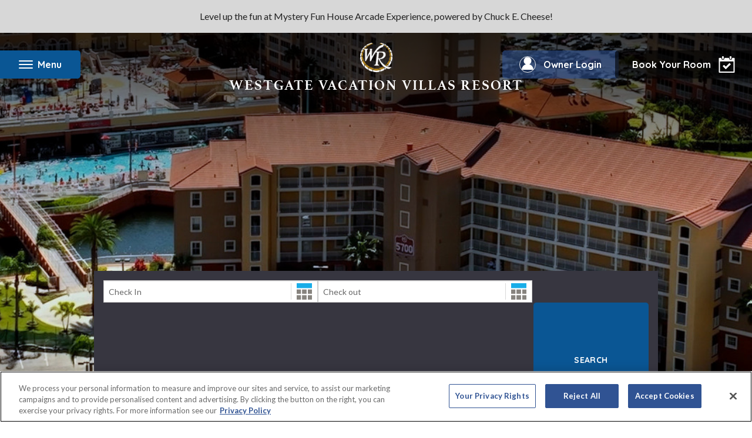

--- FILE ---
content_type: text/html;charset=UTF-8
request_url: https://www.westgateresorts.com/hotels/florida/orlando/westgate-vacation-villas-resort/
body_size: 276706
content:















<!DOCTYPE html>
<html lang="en">
	<head>
		<meta content="text/html;charset=utf-8" http-equiv="Content-Type">
		<meta charset="utf-8">

		<title>Kissimmee Resort Near Disney World | Kissimmee Resort Deals | Westgate Vacation Villas Resort</title>
		<meta name="description" content="Up to 50% off resorts in Kissimmee, FL near Disney World! Westgate Vacation Villas Resort &amp; Spa is a perfect choice for a Kissimmee Florida family vacation at Disney World, with a variety of accommodations and amenities (including 14 pools!) close to the area&#039;s popular theme parks.">

        <!-- Google tag manager -->
            <script>(function(w,d,s,l,i){w[l]=w[l]||[];w[l].push({'gtm.start':
                    new Date().getTime(),event:'gtm.js'});var f=d.getElementsByTagName(s)[0],
                j=d.createElement(s),dl=l!='dataLayer'?'&l='+l:'';j.async=true;j.src=
                '//www.googletagmanager.com/gtm.js?id='+i+dl;f.parentNode.insertBefore(j,f);
            })(window,document,'script','dataLayer','GTM-K9GDXC');</script>
        <script src="//dlq00ggnjruqn.cloudfront.net/resources/wgr/7.47.0/common/analytics.min.js"></script>
    <script>
    window.WGRAnalytics.GA4.init({
        'rootUrl': 'https://www.westgateresorts.com',
        'resorts': [{"id":"68090","name":"Wild Bear Inn","city":"Pigeon Forge","state":"TN","url":"https://www.westgateresorts.com/hotels/tennessee/pigeon-forge/wild-bear-inn/"},{"id":"68757","name":"Westgate Blue Tree Resort","city":"Orlando","state":"FL","url":"https://www.westgateresorts.com/hotels/florida/orlando/westgate-blue-tree-resort/"},{"id":"95530","name":"Royal Kuhio","city":"Hawaii","state":"HI","url":"https://www.westgateresorts.com/hotels/hawaii/oahu/royal-kuhio/"},{"id":"68097","name":"Westgate Lakes Resort & Spa","city":"Orlando","state":"FL","url":"https://www.westgateresorts.com/hotels/florida/orlando/westgate-lakes-resort/"},{"id":"68762","name":"Westgate Town Center Resort","city":"Orlando","state":"FL","url":"https://www.westgateresorts.com/hotels/florida/orlando/westgate-town-center-resort/"},{"id":"68763","name":"Westgate Vacation Villas Resort","city":"Orlando","state":"FL","url":"https://www.westgateresorts.com/hotels/florida/orlando/westgate-vacation-villas-resort/"},{"id":"68742","name":"Westgate Branson Woods Resort","city":"Branson","state":"MO","url":"https://www.westgateresorts.com/hotels/missouri/branson/westgate-branson-woods-resort/"},{"id":"68739","name":"Westgate Branson Lakes Resort","city":"Branson","state":"MO","url":"https://www.westgateresorts.com/hotels/missouri/branson/westgate-branson-lakes-resort/"},{"id":"95538","name":"Torres Mazatlan","city":"Mazatlan","state":"SIN","url":"https://www.westgateresorts.com/hotels/mexico/mazatlan/torres-mazatlan/"},{"id":"68098","name":"Westgate Towers Resort","city":"Orlando","state":"FL","url":"https://www.westgateresorts.com/hotels/florida/orlando/westgate-towers-resort/"},{"id":"68748","name":"Westgate Painted Mountain Golf Resort","city":"Mesa","state":"AZ","url":"https://www.westgateresorts.com/hotels/arizona/mesa/westgate-painted-mountain-golf-resort/"},{"id":"68747","name":"Westgate Flamingo Bay Resort","city":"Las Vegas","state":"NV","url":"https://www.westgateresorts.com/hotels/nevada/las-vegas/westgate-flamingo-bay-resort/"},{"id":"68745","name":"Westgate Myrtle Beach Oceanfront Resort","city":"Myrtle Beach","state":"SC","url":"https://www.westgateresorts.com/hotels/south-carolina/myrtle-beach/westgate-myrtle-beach-oceanfront-resort/"},{"id":"68740","name":"River Terrace Resort and Convention Center","city":"Gatlinburg","state":"TN","url":"https://www.westgateresorts.com/hotels/tennessee/gatlinburg/river-terrace-resort-convention-center/"},{"id":"68743","name":"Westgate Park City Resort & Spa","city":"Park City","state":"UT","url":"https://www.westgateresorts.com/hotels/utah/park-city/westgate-park-city-resort/"},{"id":"68744","name":"Westgate Historic Williamsburg Resort","city":"Williamsburg","state":"VA","url":"https://www.westgateresorts.com/hotels/virginia/williamsburg/westgate-historic-williamsburg-resort/"},{"id":"95537","name":"The Village at Steamboat","city":"Steamboat Springs","state":"CO","url":"https://www.westgateresorts.com/hotels/colorado/steamboat-springs/the-village-at-steamboat/"},{"id":"70072","name":"Westgate Cocoa Beach Resort","city":"Cocoa Beach","state":"FL","url":"https://www.westgateresorts.com/hotels/florida/cocoa-beach/westgate-cocoa-beach-resort/"},{"id":"68741","name":"Westgate Smoky Mountain Resort & Water Park","city":"Gatlinburg","state":"TN","url":"https://www.westgateresorts.com/hotels/tennessee/gatlinburg/westgate-smoky-mountain-resort/"},{"id":"95533","name":"Tahoe Trail","city":"Tahoe","state":"NV","url":"https://www.westgateresorts.com/hotels/nevada/lake-tahoe/tahoe-trail/"},{"id":"95535","name":"The Oasis","city":"Palm Springs","state":"CA","url":"https://www.westgateresorts.com/hotels/california/palm-springs/the-oasis/"},{"id":"67577","name":"Westgate Las Vegas Resort & Casino","city":"Las Vegas","state":"NV","url":"https://www.westgateresorts.com/hotels/nevada/las-vegas/westgate-las-vegas-resort-casino/"},{"id":"95520","name":"Kingsbury of Tahoe","city":"Tahoe","state":"NV","url":"https://www.westgateresorts.com/hotels/nevada/lake-tahoe/kingsbury-of-tahoe/"},{"id":"95531","name":"Sea Mountain","city":"Hawaii","state":"HI","url":"https://www.westgateresorts.com/hotels/hawaii/big-island/sea-mountain/"},{"id":"95522","name":"Rosedale Condominiums","city":"Vancouver","state":"BC","url":"https://www.westgateresorts.com/hotels/canada/british-columbia/vancouver/vi-at-rosedale-on-robson/"},{"id":"95521","name":"Pinnacle Lodge","city":"Sun Peaks","state":"BC","url":"https://www.westgateresorts.com/hotels/canada/british-columbia/sun-peaks/pinnacle-lodge/"},{"id":"68759","name":"Westgate Palace","city":"Orlando","state":"FL","url":"https://www.westgateresorts.com/hotels/florida/orlando/westgate-palace-resort/"},{"id":"68760","name":"Westgate River Ranch Resort & Rodeo","city":"River Ranch","state":"FL","url":"https://www.westgateresorts.com/hotels/florida/river-ranch/westgate-river-ranch-resort/"},{"id":"95539","name":"VI at Homestead","city":"Lynden","state":"WA","url":"https://www.westgateresorts.com/hotels/washington/lynden/vi-at-homestead/"},{"id":"95532","name":"Sea Village","city":"Kailua Kona","state":"HI","url":"https://www.westgateresorts.com/hotels/hawaii/big-island/sea-village/"},{"id":"3361","name":"Westgate New York Grand Central","city":"Midtown Manhattan","state":"NY","url":"https://www.westgateresorts.com/hotels/new-york/midtown-manhattan/westgate-new-york-grand-central/"},{"id":"95536","name":"The Pines at Sunriver","city":"Sunriver","state":"OR","url":"https://www.westgateresorts.com/hotels/oregon/sunriver/the-pines-at-sunriver/"},{"id":"68758","name":"Westgate Leisure Resort","city":"Orlando","state":"FL","url":"https://www.westgateresorts.com/hotels/florida/orlando/westgate-leisure-resort/"}],
        'defaultResortId': '68763',
        'defaultResortName': 'Westgate Vacation Villas Resort',
        'defaultResortCity': 'Orlando',
        'defaultResortState': 'FL'
    });
    window.WGRAnalytics.GA4.pageLoadStart({
        'content_group': 'Silo Home',
        'country': '',
        'language': 'en',
        'page_location': window.location.href,
        'resort_city': window.WGRAnalytics.GA4.defaultResortCity,
        'resort_id': window.WGRAnalytics.GA4.defaultResortId,
        'resort_name': window.WGRAnalytics.GA4.defaultResortName,
        'resort_state': window.WGRAnalytics.GA4.defaultResortState
        , 'test_type': 'A'
    });
</script>
<!-- Site Metadata -->
		<meta property="og:site_name" content="WestgateResorts">
		<meta property="fb:app_id" content="927340563957727">
		<meta property="fb:admins" content="324596897625042"> <!-- Split by comma -->
		<meta name="twitter:site" content="@WestgateResorts">

        <link rel="canonical" href="https://www.westgateresorts.com/hotels/florida/orlando/westgate-vacation-villas-resort/" >
                <link rel="alternate" href="https://www.westgateresorts.com/hotels/florida/orlando/westgate-vacation-villas-resort/" hreflang="x-default">
                <link rel="alternate" href="https://www.westgateresorts.com/hotels/florida/orlando/westgate-vacation-villas-resort/" hreflang="en">
                <link rel="alternate" href="https://www.westgateresorts.com/es/hoteles/florida/orlando/westgate-vacation-villas-resort/" hreflang="es">
                <!-- Page Metadata -->
		<!-- Set Defaults -->
			<style>
@media screen and (min-width: 0px) and (max-width: 600px) 
{ 
 #hide-on-desktop { display: block; }  /* show it on small screens */
}

@media screen and (min-width: 601px) and (max-width: 2500px) 
{  
#hide-on-desktop { display: none; }   /* hide it on large screens */  
}

@media screen and (min-width: 0px) and (max-width: 600px) 
{  #hide-content-on-mobile { display: none; }  /* hide it on small screens */
}

@media screen and (min-width: 601px) and (max-width: 1024px)
 {  #hide-content-on-mobile { display: block; }   /* show it on large screens */
}

@-webkit-keyframes scale-in-hor-center 
{  
0% {-webkit-transform: scaleX(0); transform: scaleX(0); opacity: 1;  }  
100% {-webkit-transform: scaleX(1); transform: scaleX(1); opacity: 1;  }
}

@keyframes scale-in-hor-center 
{  
0% { -webkit-transform: scaleX(0); transform: scaleX(0); opacity: 1;  }  
100% { -webkit-transform: scaleX(1); transform: scaleX(1); opacity: 1;  }
}

.scale-in-hor-center 
{ -webkit-animation: scale-in-hor-center 0.5s cubic-bezier(0.250, 0.460, 0.450, 0.940) both; animation: scale-in-hor-center 0.5s cubic-bezier(0.250, 0.460, 0.450, 0.940) both;  height: 6px;  display: block;  background-color: #ac1f07;  margin: 0 0 20px;  width: 80px;  margin-left: auto;  margin-right: auto;
}

</style>

<script>
  (function(){
    var head = document.getElementsByTagName('head')[0];
    var script = document.createElement('script');
    script.setAttribute('type', 'text/javascript');
    script.src='https://cdnjs.cloudflare.com/ajax/libs/postscribe/2.0.8/postscribe.min.js';
    head.appendChild(script);
    script.onload=handleReviews;
    
    var style = document.createElement("style");
    style.id = "yextReviewPopStyle"
    style.type = "text/css";
    style.media = "all";
    var referenceChildElement = head.childNodes[0] || null;
    var fullStyle = "body.yextModalOpen{overflow:hidden !important;} #yextReviews{display: inline-block; margin-left: auto; margin-right: auto;} .ui-widget-overlay{background: grey !important;} .ui-widget-header .ui-state-default{border:none !important; background: none !important; color: transparent !important;} #yextReviews .label{font-family:'Open Sans',Arial,Helvetica,sans-serif !important; font-size:16px !important;} #yext-widget-261599.yext-reviews .emphasized-number{font-family:'Open Sans',Arial,Helvetica,sans-serif; font-size:16px; color:#3e487a;} #yext-widget-261599.yext-reviews .review-header .total button{font-family:'Open Sans',Arial,Helvetica,sans-serif; font-size:16px; color:#3e487a; font-weight: bold;} .yext-widget-popup-261599{position: fixed !important; top: 50% !important; left: 50% !important; -webkit-transform: translate(-50%, -50%) !important; -ms-transform: translate(-50%, -50%) !important; transform: translate(-50%, -50%) !important;} .ui-widget-header{background: none !important; border: none !important;} .yext-widget-popup-261599 .popup-body{margin:0 !important; overflow: visible !important;} .yext-widget-popup-261599.yext-reviews .ui-dialog-titlebar{padding: 5px 0 !important;} .yext-widget-popup-261599.yext-reviews .ui-dialog-titlebar-close{width: 20px !important; height: 20px !important; right: -10px !important; top: -10px !important;}  .yext-widget-popup-261599.yext-reviews .ui-dialog-titlebar-close{outline:0 !important;} .yext-widget-popup-261599.yext-reviews ul{margin-left: 0 !important;} .yext-widget-popup-261599.yext-reviews{height:500px !important; z-index: 9 !important;} .ui-dialog .ui-dialog-content{height:90% !important;} .ui-front{z-index:8 !important;}   @media screen and (max-width:40em){.yext-widget-popup-261599.yext-reviews{ width: 80% !important; height: 80% !important; }}";
    // IE requires style to be appended to DOM before setting style
    // and doesn't support innerHTML
    head.insertBefore(style, referenceChildElement);
    if (style.styleSheet) {
      style.styleSheet.cssText = fullStyle;
    } else {
      style.innerHTML = fullStyle;
    }
    
    function handleReviews(){
      var Interval = setInterval(createPopUp, 500);
      function createPopUp(){
        var photoRiverInfo = document.querySelectorAll('.ft-river-info-2')[0];
        console.log("Out side photoRiverInfo");
        if(photoRiverInfo){
           console.log("Inside photoRiverInfo");
        var moreInfo = document.createElement('div');
        moreInfo.id = 'yextReviews';
        photoRiverInfo.parentElement.appendChild(moreInfo);
        postscribe('#yextReviews', '<script type="text/javascript" src="//sites.yext.com/261599-reviews.js"><\/script>');
          clearInterval(Interval);
  	}
  }}})();
</script>
<script type="application/ld+json">
[
{
	"@context": "http://schema.org/",
	"@type": ["Resort", "Hotel", "LodgingBusiness", "DaySpa", "EventVenue"],
	"address": {
		"@type": "PostalAddress",
		"addressCountry": "US",
		"addressLocality": "Kissimmee",
		"addressRegion": "FL",
		"postalCode": "34747",
		"streetAddress": "7700 Westgate Boulevard"
	},
        "AggregateRating": {
		"@type": "AggregateRating",
		"RatingValue": "4.3",
		"ReviewCount": "215"
	},
	"Review": [{
		"@type": "Review",
		"Author": "Jessica S.",
		"DatePublished": "2019-08-21",
		"ReviewBody": "I loved the atmosphere loved the Jacuzzi just absolutely loved it",
		"ReviewRating": {
			"@type": "Rating",
			"RatingValue": "4.0"
		}
	}, {
		"@type": "Review",
		"Author": "Nancy Z.",
		"DatePublished": "2019-08-21",
		"ReviewBody": "Staff amenities and accomodations.",
		"ReviewRating": {
			"@type": "Rating",
			"RatingValue": "3.0"
		}
	}, {
		"@type": "Review",
		"Author": "Marquis H.",
		"DatePublished": "2019-08-21",
		"ReviewBody": "The atmosphere was so relaxing and amazing. The staff was awesome especially Angel, he was very helpful!",
		"ReviewRating": {
			"@type": "Rating",
			"RatingValue": "4.0"
		}
	}, {
		"@type": "Review",
		"Author": "Debra H.",
		"DatePublished": "2019-08-21",
		"ReviewBody": "We are back home to Minnesota where today the temperature was -32 degrees. Oh...how we wished we could have stayed another week and enjoyed our walks,the hot tub,mini golf and ice cream.",
		"ReviewRating": {
			"@type": "Rating",
			"RatingValue": "3.0"
		}
	}, {
		"@type": "Review",
		"Author": "Melanie S.",
		"DatePublished": "2019-08-21",
		"ReviewBody": "The Villas are so great and relaxing. Excelent service!",
		"ReviewRating": {
			"@type": "Rating",
			"RatingValue": "4.0"
		}
	}],
	"brand": [{
		"@type": "Brand",
		"name": "Westgate Resorts"
	}, {
		"@type": "Brand",
		"name": "Westgate Vacation Villas"
	}, {
		"@type": "Brand",
		"name": "Westgate Vacations"
	}, {
		"@type": "Brand",
		"name": "Westgate Villas"
	}, {
		"@type": "Brand",
		"name": "Westgate Vacation Villas Resort"
	}, {
		"@type": "Brand",
		"name": "Westgate Hotels"
	}, {
		"@type": "Brand",
		"name": "Westgate Vacation Villas Resort and Spa"
	}],
	"sameAs": ["https://www.google.com/travel/hotels/Kissimmee/entity/CgsIs8m97MvZsJPsARAB", "https://www.google.com/travel/hotels/Four%20Corners/entity/CgsIs8m97MvZsJPsARAB", "https://www.google.com/travel/hotels/entity/CgsIs8m97MvZsJPsARAB", "https://www.google.com/travel/hotels/Kissimmee/entity/CgsIs8m97MvZsJPsARAB/overview", "https://www.google.com/travel/hotels/Four%20Corners/entity/CgsIs8m97MvZsJPsARAB/overview", "https://www.google.com/travel/hotels/entity/CgsIs8m97MvZsJPsARAB/overview", "https://www.google.com/travel/hotels/Kissimmee/entity/CgsIs8m97MvZsJPsARAB/prices", "https://www.google.com/travel/hotels/Four%20Corners/entity/CgsIs8m97MvZsJPsARAB/prices", "https://www.google.com/travel/hotels/entity/CgsIs8m97MvZsJPsARAB/prices", "https://www.google.com/travel/hotels/Kissimmee/entity/CgsIs8m97MvZsJPsARAB/reviews", "https://www.google.com/travel/hotels/Four%20Corners/entity/CgsIs8m97MvZsJPsARAB/reviews", "https://www.google.com/travel/hotels/entity/CgsIs8m97MvZsJPsARAB/reviews", "https://www.google.com/travel/hotels/Kissimmee/entity/CgsIs8m97MvZsJPsARAB/location", "https://www.google.com/travel/hotels/Four%20Corners/entity/CgsIs8m97MvZsJPsARAB/location", "https://www.google.com/travel/hotels/entity/CgsIs8m97MvZsJPsARAB/location", "https://www.google.com/travel/hotels/Kissimmee/entity/CgsIs8m97MvZsJPsARAB/details", "https://www.google.com/travel/hotels/Four%20Corners/entity/CgsIs8m97MvZsJPsARAB/details", "https://www.google.com/travel/hotels/entity/CgsIs8m97MvZsJPsARAB/details", "https://www.google.com/travel/hotels/Kissimmee/entity/CgsIs8m97MvZsJPsARAB/photos", "https://www.google.com/travel/hotels/Four%20Corners/entity/CgsIs8m97MvZsJPsARAB/photos", "https://www.google.com/travel/hotels/entity/CgsIs8m97MvZsJPsARAB/photos"],
        "description": "As the premier Kissimmee Florida resort near Disney World, Westgate Vacation Villas Resort & Spa, a full-service resort in Kissimmee, FL only one mile from the main entrance to Walt Disney World\u00ae Resort. Guests can choose from a multitude of accommodations ranging from studio villas to spacious two-bedroom villas with lofts, each of which features a kitchenette or full kitchen. Highlights include the Shipwreck Island Water Park, Drafts Sports Bar & Grill, 14 heated outdoor pools, miniature golf, boat rentals, game room, basketball and tennis courts, and complimentary theme park transportation. If you're looking for Kissimmee resorts for families, the best kid friendly Kissimmee resorts, or 3 bedroom suites in Kissimmee Florida (or 4 bedroom suites in Kissimmee Florida), Westgate Vacation Villas Resort & Spa is your top pick!",
	"email": "rentals@wgresorts.com",
	"foundingDate": "1982",
	"geo": {
		"@type": "GeoCoordinates",
		"latitude": 28.329872673778876,
		"longitude": -81.59793734550482
	},
        "hasMap": "https://www.google.com/maps?cid=17016502426675406003",
	"image": "http://a.mktgcdn.com/p/KIJzrYPYnxAmHZX7W3cY1sYqWUmwLGOgOkOwuAMq07c/400x400.png",
	"logo": "http://a.mktgcdn.com/p/KIJzrYPYnxAmHZX7W3cY1sYqWUmwLGOgOkOwuAMq07c/400x400.png",
	"makesOffer": [{
		"@type": "Offer",
		"name": "schoolcation"
	}, {
		"@type": "Offer",
		"name": "hotel near me"
	}, {
		"@type": "Offer",
		"name": "place to stay near me"
	}, {
		"@type": "Offer",
		"name": "resort stay kissimmee"
	}, {
		"@type": "Offer",
		"name": "hotel rooms"
	}, {
		"@type": "Offer",
		"name": "vacations kissimmee"
	}, {
		"@type": "Offer",
		"name": "vacation packages kissimmee"
	}, {
		"@type": "Offer",
		"name": "guestrooms kissimmee"
	}, {
		"@type": "Offer",
		"name": "hotel suites kissimmee"
	}, {
		"@type": "Offer",
		"name": "rooms for the night kissimmee"
	}, {
		"@type": "Offer",
		"name": "one bedroom guestrooms kissimmee"
	}, {
		"@type": "Offer",
		"name": "two bedroom guest rooms kissimmee"
	}, {
		"@type": "Offer",
		"name": "one bedroom suites kissimmee"
	}, {
		"@type": "Offer",
		"name": "two bedroom suites kissimmee"
	}, {
		"@type": "Offer",
		"name": "connecting rooms kissimmee"
	}, {
		"@type": "Offer",
		"name": "double beds kissimmee"
	}, {
		"@type": "Offer",
		"name": "double queen beds kissimmee"
	}, {
		"@type": "Offer",
		"name": "1 bedroom suites kissimmee"
	}, {
		"@type": "Offer",
		"name": "2 bedroom suites kissimmee"
	}, {
		"@type": "Offer",
		"name": "1 bedroom guestrooms kissimmee"
	}, {
		"@type": "Offer",
		"name": "2 bedroom guestrooms kissimmee"
	}, {
		"@type": "Offer",
		"name": "extended stays kissimmee"
	}, {
		"@type": "Offer",
		"name": "extended bookings kissimmee"
	}, {
		"@type": "Offer",
		"name": "aaa hotel discounts kissimmee"
	}, {
		"@type": "Offer",
		"name": "triple a hotel discounts kissimmee"
	}, {
		"@type": "Offer",
		"name": "senior discounts on hotels kissimmee"
	}, {
		"@type": "Offer",
		"name": "military discounts on hotels kissimmee"
	}, {
		"@type": "Offer",
		"name": "florida vacation villas kissimmee"
	}, {
		"@type": "Offer",
		"name": "kissimmee wedding venues"
	}, {
		"@type": "Offer",
		"name": "wedding venues in kissimmee fl"
	}, {
		"@type": "Offer",
		"name": "all inclusive wedding packages kissimmee"
	}, {
		"@type": "Offer",
		"name": "outdoor wedding venues in kissimmee fl"
	}, {
		"@type": "Offer",
		"name": "kissimmee wedding"
	}, {
		"@type": "Offer",
		"name": "kissimmee wedding packages"
	}, {
		"@type": "Offer",
		"name": "villas in kissimmee fl"
	}, {
		"@type": "Offer",
		"name": "orlando vacation villas"
	}, {
		"@type": "Offer",
		"name": "kissimmee florida resort"
	}, {
		"@type": "Offer",
		"name": "orlando florida villa resorts"
	}, {
		"@type": "Offer",
		"name": "villas kissimmee"
	}, {
		"@type": "Offer",
		"name": "kissimmee resorts"
	}, {
		"@type": "Offer",
		"name": "vacation villas florida"
	}, {
		"@type": "Offer",
		"name": "kissimmee florida resorts villas"
	}, {
		"@type": "Offer",
		"name": "villa in kissimmee fl"
	}, {
		"@type": "Offer",
		"name": "kissimmee florida resorts"
	}, {
		"@type": "Offer",
		"name": "villas kissimmee florida"
	}, {
		"@type": "Offer",
		"name": "vacation villas kissimee"
	}, {
		"@type": "Offer",
		"name": "kissimmee fl resorts"
	}, {
		"@type": "Offer",
		"name": "vacation villas kissimmee florida"
	}, {
		"@type": "Offer",
		"name": "villas kissimmee fl"
	}, {
		"@type": "Offer",
		"name": "resort kissimmee"
	}, {
		"@type": "Offer",
		"name": "resort kissimmee fl"
	}, {
		"@type": "Offer",
		"name": "resort kissimmee florida"
	}, {
		"@type": "Offer",
		"name": "resort in kissimmee"
	}, {
		"@type": "Offer",
		"name": "resort in kissimmee fl"
	}, {
		"@type": "Offer",
		"name": "resort in kissimmee florida"
	}, {
		"@type": "Offer",
		"name": "resort near kissimmee"
	}, {
		"@type": "Offer",
		"name": "resort near kissimmee fl"
	}, {
		"@type": "Offer",
		"name": "resort near kissimmee florida"
	}, {
		"@type": "Offer",
		"name": "resorts kissimmee"
	}, {
		"@type": "Offer",
		"name": "resorts kissimmee fl"
	}, {
		"@type": "Offer",
		"name": "resorts kissimmee florida"
	}, {
		"@type": "Offer",
		"name": "resorts in kissimmee"
	}, {
		"@type": "Offer",
		"name": "resorts in kissimmee fl"
	}, {
		"@type": "Offer",
		"name": "resorts in kissimmee florida"
	}, {
		"@type": "Offer",
		"name": "resorts near kissimmee"
	}, {
		"@type": "Offer",
		"name": "resorts near kissimmee fl"
	}, {
		"@type": "Offer",
		"name": "resorts near kissimmee florida"
	}, {
		"@type": "Offer",
		"name": "resort close to kissimmee"
	}, {
		"@type": "Offer",
		"name": "resort close to kissimmee fl"
	}, {
		"@type": "Offer",
		"name": "resort close to kissimmee florida"
	}, {
		"@type": "Offer",
		"name": "resorts close to kissimmee"
	}, {
		"@type": "Offer",
		"name": "resorts close to kissimmee fl"
	}, {
		"@type": "Offer",
		"name": "resorts close to kissimmee florida"
	}, {
		"@type": "Offer",
		"name": "best resorts kissimmee"
	}, {
		"@type": "Offer",
		"name": "best resorts kissimmee fl"
	}, {
		"@type": "Offer",
		"name": "best resorts kissimmee florida"
	}, {
		"@type": "Offer",
		"name": "best resorts in kissimmee"
	}, {
		"@type": "Offer",
		"name": "best resorts in kissimmee fl"
	}, {
		"@type": "Offer",
		"name": "waterpark resort kissimmee"
	}, {
		"@type": "Offer",
		"name": "resort area kissimmee"
	}, {
		"@type": "Offer",
		"name": "hotel resorts in kissimmee florida"
	}, {
		"@type": "Offer",
		"name": "kissimmee family resorts"
	}, {
		"@type": "Offer",
		"name": "kissimmee resorts with lazy river"
	}, {
		"@type": "Offer",
		"name": "resorts in kissimmee with water park"
	}, {
		"@type": "Offer",
		"name": "gated resorts in kissimmee fl"
	}, {
		"@type": "Offer",
		"name": "universal resorts kissimmee villas"
	}, {
		"@type": "Offer",
		"name": "2 bedroom resorts in kissimmee fl"
	}, {
		"@type": "Offer",
		"name": "kissimmee florida resorts near disney"
	}, {
		"@type": "Offer",
		"name": "maingate resort and spa kissimmee fl"
	}, {
		"@type": "Offer",
		"name": "maingate resort kissimmee florida"
	}, {
		"@type": "Offer",
		"name": "westgate resorts kissimmee 192"
	}, {
		"@type": "Offer",
		"name": "westgate resort and villas kissimmee fl"
	}, {
		"@type": "Offer",
		"name": "arabian nights kissimmee resort"
	}, {
		"@type": "Offer",
		"name": "cheap resorts in orlando kissimmee"
	}, {
		"@type": "Offer",
		"name": "disney resorts kissimmee"
	}, {
		"@type": "Offer",
		"name": "kid friendly resorts in kissimmee fl"
	}, {
		"@type": "Offer",
		"name": "map of kissimmee resorts"
	}, {
		"@type": "Offer",
		"name": "pet friendly resorts in kissimmee florida"
	}, {
		"@type": "Offer",
		"name": "westgate resort in orlando florida kissimmee"
	}, {
		"@type": "Offer",
		"name": "westgate resort kissimmee fl address"
	}, {
		"@type": "Offer",
		"name": "accommodations kissimmee"
	}, {
		"@type": "Offer",
		"name": "lodging kissimmee"
	}, {
		"@type": "Offer",
		"name": "accommodation kissimmee"
	}, {
		"@type": "Offer",
		"name": "guestroom kissimmee"
	}, {
		"@type": "Offer",
		"name": "rooms for the night kissimmee"
	}, {
		"@type": "Offer",
		"name": "place to stay kissimmee"
	}, {
		"@type": "Offer",
		"name": "nearby hotel kissimmee"
	}, {
		"@type": "Offer",
		"name": "local hotel kissimmee"
	}, {
		"@type": "Offer",
		"name": "resort packages kissimmee"
	}, {
		"@type": "Offer",
		"name": "places to stay in kissimmee"
	}, {
		"@type": "Offer",
		"name": "vacations in kissimmee"
	}, {
		"@type": "Offer",
		"name": "booking kissimmee"
	}, {
		"@type": "Offer",
		"name": "expedia resorts kissimmee"
	}, {
		"@type": "Offer",
		"name": "online hotel booking kissimmee"
	}, {
		"@type": "Offer",
		"name": "online hotel bookings kissimmee"
	}, {
		"@type": "Offer",
		"name": "travelocity resorts kissimmee"
	}, {
		"@type": "Offer",
		"name": "group bookings kissimmee"
	}, {
		"@type": "Offer",
		"name": "group booking kissimmee"
	}, {
		"@type": "Offer",
		"name": "groups and meetings kissimmee"
	}, {
		"@type": "Offer",
		"name": "group events kissimmee"
	}, {
		"@type": "Offer",
		"name": "group stays kissimmee"
	}, {
		"@type": "Offer",
		"name": "wedding packages kissimmee"
	}, {
		"@type": "Offer",
		"name": "honeymoon packages kissimmee"
	}, {
		"@type": "Offer",
		"name": "AAA hotel discounts kissimmee"
	}, {
		"@type": "Offer",
		"name": "senior hotel discounts kissimmee"
	}, {
		"@type": "Offer",
		"name": "military hotel discounts kissimmee"
	}, {
		"@type": "Offer",
		"name": "hotel deals kissimmee"
	}, {
		"@type": "Offer",
		"name": "resort deals kissimmee"
	}, {
		"@type": "Offer",
		"name": "vacation deals kissimmee"
	}, {
		"@type": "Offer",
		"name": "getaways deals kissimmee"
	}, {
		"@type": "Offer",
		"name": "best family resorts in kissimmee florida"
	}, {
		"@type": "Offer",
		"name": "kissimmee beach resort"
	}, {
		"@type": "Offer",
		"name": "kissimmee resort deals"
	}, {
		"@type": "Offer",
		"name": "kissimmee radisson resort orlando celebration"
	}, {
		"@type": "Offer",
		"name": "kissimmee resort rentals"
	}, {
		"@type": "Offer",
		"name": "kissimmee resorts with kitchen"
	}, {
		"@type": "Offer",
		"name": "kissimmee suites resort"
	}, {
		"@type": "Offer",
		"name": "kissimmee water resort"
	}, {
		"@type": "Offer",
		"name": "maingate lakeside resort kissimmee fl usa"
	}, {
		"@type": "Offer",
		"name": "resort in kissimmee florida with water park"
	}, {
		"@type": "Offer",
		"name": "resorts in kissimmee area"
	}, {
		"@type": "Offer",
		"name": "3 bedroom resort in kissimmee florida"
	}, {
		"@type": "Offer",
		"name": "4 bedroom resorts in kissimmee florida"
	}, {
		"@type": "Offer",
		"name": "fun resorts in kissimmee florida"
	}, {
		"@type": "Offer",
		"name": "gated resorts in kissimmee"
	}, {
		"@type": "Offer",
		"name": "gated resorts kissimmee"
	}, {
		"@type": "Offer",
		"name": "kid friendly resorts in kissimmee"
	}, {
		"@type": "Offer",
		"name": "kid friendly resorts in kissimmee florida"
	}, {
		"@type": "Offer",
		"name": "kissimmee fishing resort"
	}, {
		"@type": "Offer",
		"name": "kissimmee fl resorts near disney world"
	}, {
		"@type": "Offer",
		"name": "kissimmee house rentals resorts"
	}, {
		"@type": "Offer",
		"name": "kissimmee resort family homes"
	}, {
		"@type": "Offer",
		"name": "kissimmee resort hotels"
	}, {
		"@type": "Offer",
		"name": "kissimmee resorts for families"
	}, {
		"@type": "Offer",
		"name": "kissimmee resorts near disney"
	}, {
		"@type": "Offer",
		"name": "kissimmee resorts near disney world"
	}, {
		"@type": "Offer",
		"name": "kissimmee resorts villas"
	}, {
		"@type": "Offer",
		"name": "kissimmee resorts with water slides"
	}, {
		"@type": "Offer",
		"name": "kissimmee vacation resorts"
	}, {
		"@type": "Offer",
		"name": "kissimmee villa resorts"
	}, {
		"@type": "Offer",
		"name": "maingate lake resort kissimmee florida"
	}, {
		"@type": "Offer",
		"name": "tripadvisor resort kissimmee"
	}, {
		"@type": "Offer",
		"name": "maingate resort & spa kissimmee"
	}, {
		"@type": "Offer",
		"name": "maingate resort kissimmee"
	}, {
		"@type": "Offer",
		"name": "map kissimmee villa resorts"
	}, {
		"@type": "Offer",
		"name": "resorts in kissimmee fl near disney world"
	}, {
		"@type": "Offer",
		"name": "resorts in kissimmee florida near disney world"
	}, {
		"@type": "Offer",
		"name": "resorts in kissimmee florida with kitchen"
	}, {
		"@type": "Offer",
		"name": "resorts in kissimmee florida with lazy river"
	}, {
		"@type": "Offer",
		"name": "resorts in kissimmee orlando florida"
	}, {
		"@type": "Offer",
		"name": "resorts near kissimmee"
	}, {
		"@type": "Offer",
		"name": "resorts near old town kissimmee fl"
	}, {
		"@type": "Offer",
		"name": "resorts with water parks in kissimmee florida"
	}, {
		"@type": "Offer",
		"name": "universal resort kissimmee florida"
	}, {
		"@type": "Offer",
		"name": "universal resorts place kissimmee fl 34744"
	}, {
		"@type": "Offer",
		"name": "vacation village at parkway kissimmee resort"
	}, {
		"@type": "Offer",
		"name": "vacation village parkway resort kissimmee"
	}, {
		"@type": "Offer",
		"name": "vacation village resort at parkway kissimmee fl"
	}, {
		"@type": "Offer",
		"name": "vacation village resorts kissimmee"
	}, {
		"@type": "Offer",
		"name": "vacation villas resort kissimmee"
	}, {
		"@type": "Offer",
		"name": "waterpark resort kissimmee fl"
	}, {
		"@type": "Offer",
		"name": "westgate kissimmee fl resorts"
	}, {
		"@type": "Offer",
		"name": "westgate kissimmee resort"
	}, {
		"@type": "Offer",
		"name": "westgate resort and spa kissimmee"
	}, {
		"@type": "Offer",
		"name": "westgate resort vacation villas kissimmee"
	}, {
		"@type": "Offer",
		"name": "westgate village resort kissimmee"
	}, {
		"@type": "Offer",
		"name": "westgate villas resort and spa kissimmee"
	}, {
		"@type": "Offer",
		"name": "westgate villas resort and spa kissimmee fl"
	}, {
		"@type": "Offer",
		"name": "westgate villas resort kissimmee"
	}, {
		"@type": "Offer",
		"name": "affordable resorts in kissimmee florida"
	}, {
		"@type": "Offer",
		"name": "airbnb resort kissimmee"
	}, {
		"@type": "Offer",
		"name": "best family resorts in kissimmee fl"
	}, {
		"@type": "Offer",
		"name": "best 2 bedroom resorts for family vacation in kissimmee florida"
	}, {
		"@type": "Offer",
		"name": "best children resorts in florida kissimmee"
	}, {
		"@type": "Offer",
		"name": "best family resorts kissimmee"
	}, {
		"@type": "Offer",
		"name": "best kissimmee resorts for families"
	}, {
		"@type": "Offer",
		"name": "best resorts for family vacation in kissimmee florida"
	}, {
		"@type": "Offer",
		"name": "best resorts for famliy vacation in kissimmee florida"
	}, {
		"@type": "Offer",
		"name": "best resorts near kissimmee florida"
	}, {
		"@type": "Offer",
		"name": "best villa resorts in kissimmee"
	}],
	"name": "Westgate Vacation Villas Resort & Spa",
"amenityFeature": [{
		"@type": "LocationFeatureSpecification",
		"name": "Fitness Center",
		"value": true
	}, {
                "@type": "LocationFeatureSpecification",
		"name": "Free Wi-Fi",
		"value": true
	}, {
                "@type": "LocationFeatureSpecification",
		"name": "Accessible",
		"value": true
	}, {
		"@type": "LocationFeatureSpecification",
		"name": "Room Service",
		"value": true
	}, {
		"@type": "LocationFeatureSpecification",
		"name": "Meeting Facilities",
		"value": true
	}, {
		"@type": "LocationFeatureSpecification",
		"name": "Restaurant On-Site",
		"value": true
	}, {
		"@type": "LocationFeatureSpecification",
		"name": "Pet Friendly",
		"value": true
	}, {
		"@type": "LocationFeatureSpecification",
		"name": "Good For Kids",
		"value": true
	}, {
		"@type": "LocationFeatureSpecification",
		"name": "Business Center",
		"value": true
	}, {
		"@type": "LocationFeatureSpecification",
		"name": "Bar Onsite",
		"value": true
	}, {
		"@type": "LocationFeatureSpecification",
		"name": "Hot Tub",
		"value": true
	}, {
		"@type": "LocationFeatureSpecification",
		"name": "Kitchens In Some Rooms",
		"value": true
	}, {
		"@type": "LocationFeatureSpecification",
		"name": "Laundry Service",
		"value": true
	}],
	"openingHoursSpecification": [{
		"@type": "OpeningHoursSpecification",
		"closes": "0:00",
		"dayOfWeek": "Sunday",
		"opens": "0:00"
	}, {
		"@type": "OpeningHoursSpecification",
		"closes": "0:00",
		"dayOfWeek": "Monday",
		"opens": "0:00"
	}, {
		"@type": "OpeningHoursSpecification",
		"closes": "0:00",
		"dayOfWeek": "Tuesday",
		"opens": "0:00"
	}, {
		"@type": "OpeningHoursSpecification",
		"closes": "0:00",
		"dayOfWeek": "Wednesday",
		"opens": "0:00"
	}, {
		"@type": "OpeningHoursSpecification",
		"closes": "0:00",
		"dayOfWeek": "Thursday",
		"opens": "0:00"
	}, {
		"@type": "OpeningHoursSpecification",
		"closes": "0:00",
		"dayOfWeek": "Friday",
		"opens": "0:00"
	}, {
		"@type": "OpeningHoursSpecification",
		"closes": "0:00",
		"dayOfWeek": "Saturday",
		"opens": "0:00"
	}],
	"paymentAccepted": "",
	"telephone": "4072390510",
	"url": "https://www.westgateresorts.com/hotels/florida/orlando/westgate-vacation-villas-resort/",
        "priceRange" : "$100 - $250"
},


{
  "@context": "https://schema.org",
  "@type": "BreadcrumbList",
  "itemListElement": [{
    "@type": "ListItem",
    "position": 1,
    "name": "Resort Hotels",
    "item": "https://www.westgateresorts.com/hotels/"
  },{
    "@type": "ListItem",
    "position": 2,
    "name": "Florida Hotels",
    "item": "https://www.westgateresorts.com/hotels/florida/"
  },{
    "@type": "ListItem",
    "position": 3,
    "name": "Orlando Hotels",
    "item": "https://www.westgateresorts.com/hotels/florida/orlando/"
  },{
    "@type": "ListItem",
    "position": 4,
    "name": "Kissimmee Resorts Near Disney World",
    "item": "https://www.westgateresorts.com/hotels/florida/orlando/westgate-vacation-villas-resort/"
  }]
}

]
</script><meta name="twitter:card" content="summary">
			<meta name="twitter:title" content="Kissimmee Resort Near Disney World | Kissimmee Resort Deals | Westgate Vacation Villas Resort">
			<meta name="twitter:description" content="Up to 50% off resorts in Kissimmee, FL near Disney World! Westgate Vacation Villas Resort &amp; Spa is a perfect choice for a Kissimmee Florida family vacation at Disney World, with a variety of accommodations and amenities (including 14 pools!) close to the area&#039;s popular theme parks.">

			<!-- FACEBOOK/GOOGLE PLUS -->
			<meta name="og:title" content="Kissimmee Resort Near Disney World | Kissimmee Resort Deals | Westgate Vacation Villas Resort">
			<meta property="og:url" content="https://www.westgateresorts.com/hotels/florida/orlando/westgate-vacation-villas-resort/">
			<meta name="og:description" content="Up to 50% off resorts in Kissimmee, FL near Disney World! Westgate Vacation Villas Resort &amp; Spa is a perfect choice for a Kissimmee Florida family vacation at Disney World, with a variety of accommodations and amenities (including 14 pools!) close to the area&#039;s popular theme parks.">
			<meta property="og:type" content="website">
			<meta name="og:locale" content="en_US">

			<meta name="article:author" content="">
			<meta name="article:publisher" content="https://www.facebook.com/OfficialWestgate/">

			<!-- OG IMAGE -->
			<meta property="og:image" content='https://dlq00ggnjruqn.cloudfront.net/prometheus/getImage?id=431360' />

			<!-- Robots -->
			<meta name="ROBOTS" content="">

            <meta name="google-site-verification" content="dDamNmRvF1F0jxC4KV4dxca76SacYVffzDTSprB2_MY" />
            <meta name="ahrefs-site-verification" content="afe510ce64895954628f072c2f924282590cdb072e1835a2e6252a8d8a491e04">
            <meta name="msvalidate.01" content="F7CD0269A58ED901563A061E3E437F03" />
		<!-- End Meta Data. -->

		<meta http-equiv="X-UA-Compatible" content="IE=edge">
		<meta name="viewport" content="width=device-width, height=device-height, initial-scale=1, maximum-scale=5, minimum-scale=1">
		<meta name="apple-mobile-web-app-title" content="Westgate Resorts">
		<meta name="application-name" content="Westgate Resorts"/>
        <meta http-equiv="content-language" content="en">

		<!-- Load all modern Favicons and App Icons -->
		<link rel="apple-touch-icon" sizes="57x57" href="/apple-touch-icon-57x57.png">
<link rel="apple-touch-icon" sizes="60x60" href="/apple-touch-icon-60x60.png">
<link rel="apple-touch-icon" sizes="72x72" href="/apple-touch-icon-72x72.png">
<link rel="apple-touch-icon" sizes="76x76" href="/apple-touch-icon-76x76.png">
<link rel="apple-touch-icon" sizes="114x114" href="/apple-touch-icon-114x114.png">
<link rel="apple-touch-icon" sizes="120x120" href="/apple-touch-icon-120x120.png">
<link rel="apple-touch-icon" sizes="144x144" href="/apple-touch-icon-144x144.png">
<link rel="apple-touch-icon" sizes="152x152" href="/apple-touch-icon-152x152.png">
<link rel="apple-touch-icon" sizes="180x180" href="/apple-touch-icon-180x180.png">

<link rel="icon" type="image/png" href="/favicon-32x32.png" sizes="32x32">
<link rel="icon" type="image/png" href="/favicon-194x194.png" sizes="194x194">
<link rel="icon" type="image/png" href="/favicon-96x96.png" sizes="96x96">
<link rel="icon" type="image/png" href="/android-chrome-192x192.png" sizes="192x192">
<link rel="icon" type="image/png" href="/favicon-16x16.png" sizes="16x16">

<link rel="manifest" href="/manifest.json">
<link rel="mask-icon" href="/safari-pinned-tab.svg" color="#5bbad5">
<meta name="msapplication-TileColor" content="#2b5797">
<meta name="msapplication-TileImage" content="/mstile-144x144.png">
<meta name="theme-color" content="#ffffff"><!-- CSS -->
		<link rel="stylesheet" href="//dlq00ggnjruqn.cloudfront.net/resources/wgr/7.47.0/libs/common/athelas/athelas.css">
    <link rel="stylesheet" href="//dlq00ggnjruqn.cloudfront.net/resources/wgr/7.47.0/libs/common/jquery-ui/jquery-ui.min.css">
    <link rel="stylesheet" href="//dlq00ggnjruqn.cloudfront.net/resources/wgr/7.47.0/libs/common/social-media-tabs/css/social-media-tabs.min.css">
    <link rel="stylesheet" href="//dlq00ggnjruqn.cloudfront.net/resources/wgr/7.47.0/libs/common/photoswipe/photoswipe.css">
    <link rel="stylesheet" href="//dlq00ggnjruqn.cloudfront.net/resources/wgr/7.47.0/westgate-resorts/wgr/main.min.css">
    <link rel="stylesheet" href="//dlq00ggnjruqn.cloudfront.net/resources/wgr/7.47.0/westgate-resorts/wgr/westgate-vacation-villas-resort.min.css">
    <script src="//dlq00ggnjruqn.cloudfront.net/resources/wgr/7.47.0/westgate-resorts/wgr/flipto/fliptoVillas.min.js"></script>
    </head>



	<body class="lv">
        <!-- Google tag manager -->
            <noscript><iframe src="//www.googletagmanager.com/ns.html?id=GTM-K9GDXC"
                              height="0" width="0" style="display:none;visibility:hidden"></iframe></noscript>
        <main class=" resort-westgate-vacation-villas-resort">
            <div class="wgr-home-urgent-message js-wgr-home-urgent-message">
                    Level up the fun at Mystery Fun House Arcade Experience, powered by Chuck E. Cheese!</div>
            <header tabindex="0">
    <nav id="resort-header">
        <a href="#" id="toggle-menu-open" class="toggle-menu" tabindex="0">
			<span id="toggle-text">
				<span id="toggle-icon"></span>
				Menu</span>
        </a>
        <div id="nav-menu"
             class="menu-open menu-auto-open"
             data-nav-alias="westgate-vacation-villas-resort-header" data-resort-page="true">
            <div>
                <a href="#" id="toggle-menu-close" aria-label="Close Nav Menu"></a>
                <a
            class="resort-header--logo"
            href="/hotels/florida/orlando/westgate-vacation-villas-resort/"
            target=""
            data-analytics-nav-category="Primary Nav"data-analytics-nav-section="Menu">
    <span class="resort-header--name">Westgate Vacation Villas Resort</span></a>
    <ul
    class="nav-menu--primary"
    id=""
    
    data-child-nav-size="8">
    <li>
            <a
            class="js-nav-item"
            href="/hotels/florida/orlando/westgate-vacation-villas-resort/overview/"
            target="_self"
            data-analytics-nav-category="Primary Nav"data-analytics-nav-section="Menu">
    Overview</a>
    </li>
    <li>
            <a
            class="js-nav-item"
            href="/hotels/florida/orlando/westgate-vacation-villas-resort/accommodations/"
            target="_self"
            data-analytics-nav-category="Primary Nav"data-analytics-nav-section="Menu">
    Accommodations</a>
    </li>
    <li>
            <a
            class="js-nav-item"
            href="/hotels/florida/orlando/westgate-vacation-villas-resort/specials/"
            target="_self"
            data-analytics-nav-category="Primary Nav"data-analytics-nav-section="Menu">
    Specials</a>
    </li>
    <li>
            <a
            class="js-nav-item"
            href="/hotels/florida/orlando/westgate-vacation-villas-resort/water-park/"
            target="_self"
            data-analytics-nav-category="Primary Nav"data-analytics-nav-section="Menu">
    Water Park</a>
    </li>
    <li>
            <a
            class="js-nav-item"
            href="/hotels/florida/orlando/westgate-vacation-villas-resort/activities/"
            target="_self"
            data-analytics-nav-category="Primary Nav"data-analytics-nav-section="Menu">
    Activities</a>
    </li>
    <li>
            <a
            class="js-nav-item"
            href="/hotels/florida/orlando/westgate-vacation-villas-resort/dining/"
            target="_self"
            data-analytics-nav-category="Primary Nav"data-analytics-nav-section="Menu">
    Dining</a>
    </li>
    <li>
            <a
            class="js-nav-item"
            href="/hotels/florida/orlando/westgate-vacation-villas-resort/photos/"
            target="_self"
            data-analytics-nav-category="Primary Nav"data-analytics-nav-section="Menu">
    Photos</a>
    </li>
    <li>
            <a
            class="js-nav-item"
            href="/hotels/florida/orlando/westgate-vacation-villas-resort/groups-meetings/"
            target="_self"
            data-analytics-nav-category="Primary Nav"data-analytics-nav-section="Menu">
    Groups & Meetings</a>
    </li>
    </ul>


<ul
    class="nav-menu--secondary"
    id=""
    
    data-child-nav-size="3">
    <li>
            <a
            class="js-nav-item"
            href="/"
            target="_self"
            data-analytics-nav-category="Primary Nav"data-analytics-nav-section="Submenu">
    WestgateResorts.com</a>
    </li>
    <li>
            <a
            class="js-nav-item"
            href="/explore-destinations/"
            target="_self"
            data-analytics-nav-category="Primary Nav"data-analytics-nav-section="Submenu">
    View All Resorts</a>
    </li>
    <li>
            <a
            class="js-nav-item"
            href="/customer-service/"
            target="_self"
            data-analytics-nav-category="Primary Nav"data-analytics-nav-section="Submenu">
    Contact Us</a>
    </li>
    </ul>


<ul class="nav-menu--social">
	<li>
		<a
            class="facebook"
            href="https://www.facebook.com/WestgateVacationVillas/"
            target="_blank"
            rel="nofollow">
    Facebook</a>
    </li>
	
	<li>
		<a
            class="twitter"
            href="https://twitter.com/WestgateResorts/"
            target="_blank"
            rel="nofollow">
    Twitter</a>
    </li>
	
	<li>
		<a
            class="instagram"
            href="https://www.instagram.com/WestgateResorts/"
            target="_blank"
            rel="nofollow">
    Instagram</a>
    </li>
	
	<li>
		<a
            class="youtube"
            href="https://www.youtube.com/channel/UCGlippdMLNhxKfidA7KKwag"
            target="_blank"
            rel="nofollow">
    YouTube</a>
    </li>
    <li>
        <a
            class="linkedin"
            href="https://www.linkedin.com/company/westgateresorts/"
            target="_blank"
            rel="nofollow">
    LinkedIn</a>
    </li>
</ul>
</div>
        </div>
        <a target="_blank" href="https://my.westgateresorts.com/" id="owner-link"><span>Owner Login</span></a>
        <div id="booking-link" tabindex="0">
                <span class="desktop-book-link">Book Your Room</span>
                <span class="mobile-book-link">Book A Room</span>
            </div>
            <div id="booking-menu">
                <div id="booking-menu--inner">
                    <a id="booking-menu--close" href="#">X</a>
                    <h2>Westgate Vacation Villas Resort</h2>
                    <div
    class="booking preview sabre-be    "
    data-analytics-search-tool="Slide-out booking panel"
    data-defaultstay="2"
    data-promo-code=""
    data-rate=""
    data-previeweligible="true"
    data-previewminsearch="1"
    data-previewmaxsearch=""
    data-previewminnights="2"
    data-previewmaxnights="7"
    data-aaa-promo="AAA"
    data-aaa-rate=""
    data-senior-promo="Senior"
    data-senior-rate=""
    data-gov-promo="gov"
    data-gov-rate=""
    data-westgatereservations-mktsrc="0510790">
    <div class="booking_inner">
        <form method="GET" action="" target="_blank" class="js-booking-form booking-form">
            <div class="booking-form__error-container">
                <div class="booking-form__error resort-error">
                    <span class="">Please select a resort</span>
                </div>
                <div class="booking-form__error date-error">
                    <span class="">Please select a check-in and check-out date</span>
                </div>
            </div>
            <div class="flex-row">
                <div class="booking-form__input booking-form__input--hotel-id-input">
                    <label for="HotelID-resort-header" hidden>Select a Resort or Destination</label>
                    <select name="HotelID" id="HotelID-resort-header" class="HotelID validate js-select2 hotel-select2-mobile-override">
                        <option value="">Find A Resort</option>
                        <option
            value=""
            class="destination preview sabre-be"
            data-resortId=""
            data-sabrechainid="19007"
            data-destination="branson"
            data-name="Branson, MO"
            data-city="Branson"
            data-state="MO"
            data-defaultstay="2"
            data-promo-code=""
            data-rate=""
            data-sabreconfigcode=""
            data-previeweligible="true"
            data-previewminnights="2"
            data-previewmaxnights="7"
            data-previewminsearch=""
            data-previewmaxsearch=""
            data-aaa-promo=""
            data-aaa-rate=""
            data-senior-promo=""
            data-senior-rate=""
            data-gov-promo=""
            data-gov-rate="">
            Branson, MO</option>
    <option
            value="68739"
            class="indent preview sabre-be"
            data-resortId="33"
            data-sabrechainid="19007"
            data-destination="branson"
            data-name="Westgate Branson Lakes Resort"
            data-city="Branson"
            data-state="MO"
            data-defaultstay="2"
            data-promo-code=""
            data-rate=""
            data-sabreconfigcode=""
            data-previeweligible="true"
            data-previewminnights="2"
            data-previewmaxnights="7"
            data-previewminsearch=""
            data-previewmaxsearch=""
            data-aaa-promo="AAA"
            data-aaa-rate=""
            data-senior-promo="Senior"
            data-senior-rate=""
            data-gov-promo="gov"
            data-gov-rate="">
            Westgate Branson Lakes Resort</option>
    <option
            value="68742"
            class="indent preview sabre-be"
            data-resortId="32"
            data-sabrechainid="19007"
            data-destination="branson"
            data-name="Westgate Branson Woods Resort"
            data-city="Branson"
            data-state="MO"
            data-defaultstay="2"
            data-promo-code=""
            data-rate=""
            data-sabreconfigcode=""
            data-previeweligible="true"
            data-previewminnights="2"
            data-previewmaxnights="7"
            data-previewminsearch="1"
            data-previewmaxsearch=""
            data-aaa-promo="AAA"
            data-aaa-rate=""
            data-senior-promo="Senior"
            data-senior-rate=""
            data-gov-promo="gov"
            data-gov-rate="">
            Westgate Branson Woods Resort</option>
    <option
            value=""
            class="destination preview sabre-be"
            data-resortId=""
            data-sabrechainid="19007"
            data-destination="cocoa-beach"
            data-name="Cocoa Beach, FL"
            data-city="Cocoa Beach"
            data-state="FL"
            data-defaultstay="2"
            data-promo-code=""
            data-rate=""
            data-sabreconfigcode=""
            data-previeweligible="true"
            data-previewminnights="2"
            data-previewmaxnights="7"
            data-previewminsearch=""
            data-previewmaxsearch=""
            data-aaa-promo=""
            data-aaa-rate=""
            data-senior-promo=""
            data-senior-rate=""
            data-gov-promo=""
            data-gov-rate="">
            Cocoa Beach, FL</option>
    <option
            value="70072"
            class="indent preview sabre-be"
            data-resortId="49"
            data-sabrechainid="19007"
            data-destination="cocoa-beach"
            data-name="Westgate Cocoa Beach Resort"
            data-city="Cocoa Beach"
            data-state="FL"
            data-defaultstay="2"
            data-promo-code=""
            data-rate=""
            data-sabreconfigcode=""
            data-previeweligible="true"
            data-previewminnights="2"
            data-previewmaxnights="7"
            data-previewminsearch="1"
            data-previewmaxsearch=""
            data-aaa-promo=""
            data-aaa-rate=""
            data-senior-promo=""
            data-senior-rate=""
            data-gov-promo=""
            data-gov-rate="">
            Westgate Cocoa Beach Resort</option>
    <option
            value=""
            class="destination preview sabre-be"
            data-resortId=""
            data-sabrechainid="19007"
            data-destination="gatlinburg"
            data-name="Gatlinburg, TN"
            data-city="Gatlinburg"
            data-state="TN"
            data-defaultstay="2"
            data-promo-code=""
            data-rate=""
            data-sabreconfigcode=""
            data-previeweligible="true"
            data-previewminnights="2"
            data-previewmaxnights="7"
            data-previewminsearch=""
            data-previewmaxsearch=""
            data-aaa-promo=""
            data-aaa-rate=""
            data-senior-promo=""
            data-senior-rate=""
            data-gov-promo=""
            data-gov-rate="">
            Gatlinburg, TN</option>
    <option
            value="68740"
            class="indent preview sabre-be"
            data-resortId="37"
            data-sabrechainid="19007"
            data-destination="gatlinburg"
            data-name="River Terrace Resort and Convention Center"
            data-city="Gatlinburg"
            data-state="TN"
            data-defaultstay="2"
            data-promo-code=""
            data-rate=""
            data-sabreconfigcode=""
            data-previeweligible="true"
            data-previewminnights="2"
            data-previewmaxnights="7"
            data-previewminsearch="1"
            data-previewmaxsearch=""
            data-aaa-promo="AAA"
            data-aaa-rate=""
            data-senior-promo="Senior"
            data-senior-rate=""
            data-gov-promo="gov"
            data-gov-rate="">
            River Terrace Resort and Convention Center</option>
    <option
            value="68741"
            class="indent preview sabre-be"
            data-resortId="12"
            data-sabrechainid="19007"
            data-destination="gatlinburg"
            data-name="Westgate Smoky Mountain Resort & Water Park"
            data-city="Gatlinburg"
            data-state="TN"
            data-defaultstay="2"
            data-promo-code=""
            data-rate=""
            data-sabreconfigcode=""
            data-previeweligible="true"
            data-previewminnights="2"
            data-previewmaxnights="7"
            data-previewminsearch="1"
            data-previewmaxsearch=""
            data-aaa-promo="AAA"
            data-aaa-rate=""
            data-senior-promo="Senior"
            data-senior-rate=""
            data-gov-promo="gov"
            data-gov-rate="">
            Westgate Smoky Mountain Resort & Water Park</option>
    <option
            value=""
            class="destination preview sabre-be"
            data-resortId=""
            data-sabrechainid="19007"
            data-destination="las-vegas"
            data-name="Las Vegas, NV"
            data-city="Las Vegas"
            data-state="NV"
            data-defaultstay="2"
            data-promo-code=""
            data-rate=""
            data-sabreconfigcode=""
            data-previeweligible="true"
            data-previewminnights="2"
            data-previewmaxnights="7"
            data-previewminsearch=""
            data-previewmaxsearch=""
            data-aaa-promo=""
            data-aaa-rate=""
            data-senior-promo=""
            data-senior-rate=""
            data-gov-promo=""
            data-gov-rate="">
            Las Vegas, NV</option>
    <option
            value="68747"
            class="indent preview sabre-be"
            data-resortId="34"
            data-sabrechainid="19007"
            data-destination="las-vegas"
            data-name="Westgate Flamingo Bay Resort"
            data-city="Las Vegas"
            data-state="NV"
            data-defaultstay="2"
            data-promo-code=""
            data-rate=""
            data-sabreconfigcode=""
            data-previeweligible="true"
            data-previewminnights="2"
            data-previewmaxnights="7"
            data-previewminsearch="1"
            data-previewmaxsearch=""
            data-aaa-promo="AAA"
            data-aaa-rate=""
            data-senior-promo="Senior"
            data-senior-rate=""
            data-gov-promo="gov"
            data-gov-rate="">
            Westgate Flamingo Bay Resort</option>
    <option
            value="67577"
            class="indent preview sabre-be"
            data-resortId="10"
            data-sabrechainid="19007"
            data-destination="las-vegas"
            data-name="Westgate Las Vegas Resort & Casino"
            data-city="Las Vegas"
            data-state="NV"
            data-defaultstay="2"
            data-promo-code=""
            data-rate=""
            data-sabreconfigcode=""
            data-previeweligible="true"
            data-previewminnights="2"
            data-previewmaxnights="7"
            data-previewminsearch="1"
            data-previewmaxsearch=""
            data-aaa-promo=""
            data-aaa-rate="RVAAA"
            data-senior-promo="RVSENR"
            data-senior-rate=""
            data-gov-promo="PMIL"
            data-gov-rate="">
            Westgate Las Vegas Resort & Casino</option>
    <option
            value=""
            class="destination  sabre-be"
            data-resortId=""
            data-sabrechainid="19007"
            data-destination="Lynden"
            data-name="Lynden, WA"
            data-city="Lynden"
            data-state="WA"
            data-defaultstay="2"
            data-promo-code=""
            data-rate=""
            data-sabreconfigcode=""
            data-previeweligible="false"
            data-previewminnights="2"
            data-previewmaxnights="7"
            data-previewminsearch=""
            data-previewmaxsearch=""
            data-aaa-promo=""
            data-aaa-rate=""
            data-senior-promo=""
            data-senior-rate=""
            data-gov-promo=""
            data-gov-rate="">
            Lynden, WA</option>
    <option
            value="95539"
            class="indent  sabre-be"
            data-resortId="102"
            data-sabrechainid="19007"
            data-destination="Lynden"
            data-name="VI at Homestead"
            data-city="Lynden"
            data-state="WA"
            data-defaultstay="2"
            data-promo-code=""
            data-rate=""
            data-sabreconfigcode=""
            data-previeweligible="false"
            data-previewminnights=""
            data-previewmaxnights=""
            data-previewminsearch=""
            data-previewmaxsearch=""
            data-aaa-promo=""
            data-aaa-rate=""
            data-senior-promo=""
            data-senior-rate=""
            data-gov-promo=""
            data-gov-rate="">
            VI at Homestead</option>
    <option
            value=""
            class="destination  sabre-be"
            data-resortId=""
            data-sabrechainid="19007"
            data-destination="mazatlan"
            data-name="Mazatlan, MX"
            data-city="Mazatlan"
            data-state="SIN"
            data-defaultstay="2"
            data-promo-code=""
            data-rate=""
            data-sabreconfigcode=""
            data-previeweligible="false"
            data-previewminnights="2"
            data-previewmaxnights="14"
            data-previewminsearch=""
            data-previewmaxsearch=""
            data-aaa-promo=""
            data-aaa-rate=""
            data-senior-promo=""
            data-senior-rate=""
            data-gov-promo=""
            data-gov-rate="">
            Mazatlan, MX</option>
    <option
            value="95538"
            class="indent  sabre-be"
            data-resortId="126"
            data-sabrechainid="19007"
            data-destination="mazatlan"
            data-name="Torres Mazatlan"
            data-city="Mazatlan"
            data-state="SIN"
            data-defaultstay="2"
            data-promo-code=""
            data-rate=""
            data-sabreconfigcode=""
            data-previeweligible="false"
            data-previewminnights=""
            data-previewmaxnights=""
            data-previewminsearch=""
            data-previewmaxsearch=""
            data-aaa-promo=""
            data-aaa-rate=""
            data-senior-promo=""
            data-senior-rate=""
            data-gov-promo=""
            data-gov-rate="">
            Torres Mazatlan</option>
    <option
            value=""
            class="destination  sabre-be"
            data-resortId=""
            data-sabrechainid="19007"
            data-destination="mesa"
            data-name="Mesa, AZ"
            data-city="Mesa"
            data-state="AZ"
            data-defaultstay="2"
            data-promo-code=""
            data-rate=""
            data-sabreconfigcode=""
            data-previeweligible="false"
            data-previewminnights="2"
            data-previewmaxnights="7"
            data-previewminsearch=""
            data-previewmaxsearch=""
            data-aaa-promo=""
            data-aaa-rate=""
            data-senior-promo=""
            data-senior-rate=""
            data-gov-promo=""
            data-gov-rate="">
            Mesa, AZ</option>
    <option
            value="68748"
            class="indent  sabre-be"
            data-resortId="29"
            data-sabrechainid="19007"
            data-destination="mesa"
            data-name="Westgate Painted Mountain Golf Resort"
            data-city="Mesa"
            data-state="AZ"
            data-defaultstay="1"
            data-promo-code=""
            data-rate=""
            data-sabreconfigcode=""
            data-previeweligible="false"
            data-previewminnights="2"
            data-previewmaxnights="7"
            data-previewminsearch=""
            data-previewmaxsearch=""
            data-aaa-promo="AAA"
            data-aaa-rate=""
            data-senior-promo="Senior"
            data-senior-rate=""
            data-gov-promo="gov"
            data-gov-rate="">
            Westgate Painted Mountain Golf Resort</option>
    <option
            value=""
            class="destination preview sabre-be"
            data-resortId=""
            data-sabrechainid="19007"
            data-destination="myrtle-beach"
            data-name="Myrtle Beach, SC"
            data-city="Myrtle Beach"
            data-state="SC"
            data-defaultstay="2"
            data-promo-code=""
            data-rate=""
            data-sabreconfigcode=""
            data-previeweligible="true"
            data-previewminnights="2"
            data-previewmaxnights="7"
            data-previewminsearch=""
            data-previewmaxsearch=""
            data-aaa-promo=""
            data-aaa-rate=""
            data-senior-promo=""
            data-senior-rate=""
            data-gov-promo=""
            data-gov-rate="">
            Myrtle Beach, SC</option>
    <option
            value="68745"
            class="indent preview sabre-be"
            data-resortId="36"
            data-sabrechainid="19007"
            data-destination="myrtle-beach"
            data-name="Westgate Myrtle Beach Oceanfront Resort"
            data-city="Myrtle Beach"
            data-state="SC"
            data-defaultstay="1"
            data-promo-code=""
            data-rate=""
            data-sabreconfigcode=""
            data-previeweligible="true"
            data-previewminnights="2"
            data-previewmaxnights="7"
            data-previewminsearch="1"
            data-previewmaxsearch=""
            data-aaa-promo="AAA"
            data-aaa-rate=""
            data-senior-promo="Senior"
            data-senior-rate=""
            data-gov-promo="gov"
            data-gov-rate="">
            Westgate Myrtle Beach Oceanfront Resort</option>
    <option
            value=""
            class="destination  sabre-be"
            data-resortId=""
            data-sabrechainid="19007"
            data-destination="new-york"
            data-name="New York, NY"
            data-city="Midtown Manhattan"
            data-state="NY"
            data-defaultstay="1"
            data-promo-code=""
            data-rate=""
            data-sabreconfigcode=""
            data-previeweligible="false"
            data-previewminnights="2"
            data-previewmaxnights="7"
            data-previewminsearch=""
            data-previewmaxsearch=""
            data-aaa-promo=""
            data-aaa-rate=""
            data-senior-promo=""
            data-senior-rate=""
            data-gov-promo=""
            data-gov-rate="">
            New York, NY</option>
    <option
            value="3361"
            class="indent  sabre-be"
            data-resortId="50"
            data-sabrechainid="19007"
            data-destination="new-york"
            data-name="Westgate New York Grand Central"
            data-city="Midtown Manhattan"
            data-state="NY"
            data-defaultstay="1"
            data-promo-code=""
            data-rate=""
            data-sabreconfigcode=""
            data-previeweligible="false"
            data-previewminnights="2"
            data-previewmaxnights="7"
            data-previewminsearch=""
            data-previewmaxsearch=""
            data-aaa-promo=""
            data-aaa-rate=""
            data-senior-promo=""
            data-senior-rate=""
            data-gov-promo=""
            data-gov-rate="">
            Westgate New York Grand Central</option>
    <option
            value=""
            class="destination  sabre-be"
            data-resortId=""
            data-sabrechainid="19007"
            data-destination="hawaii"
            data-name="Oahu, HI"
            data-city="Hawaii"
            data-state="HI"
            data-defaultstay="2"
            data-promo-code=""
            data-rate=""
            data-sabreconfigcode=""
            data-previeweligible="false"
            data-previewminnights="2"
            data-previewmaxnights="14"
            data-previewminsearch=""
            data-previewmaxsearch=""
            data-aaa-promo=""
            data-aaa-rate=""
            data-senior-promo=""
            data-senior-rate=""
            data-gov-promo=""
            data-gov-rate="">
            Oahu, HI</option>
    <option
            value="95530"
            class="indent  sabre-be"
            data-resortId="97"
            data-sabrechainid="19007"
            data-destination="hawaii"
            data-name="Royal Kuhio"
            data-city="Hawaii"
            data-state="HI"
            data-defaultstay="2"
            data-promo-code=""
            data-rate=""
            data-sabreconfigcode=""
            data-previeweligible="false"
            data-previewminnights=""
            data-previewmaxnights=""
            data-previewminsearch=""
            data-previewmaxsearch=""
            data-aaa-promo=""
            data-aaa-rate=""
            data-senior-promo=""
            data-senior-rate=""
            data-gov-promo=""
            data-gov-rate="">
            Royal Kuhio</option>
    <option
            value=""
            class="destination preview sabre-be"
            data-resortId=""
            data-sabrechainid="19007"
            data-destination="orlando"
            data-name="Orlando, FL"
            data-city="Orlando"
            data-state="FL"
            data-defaultstay="2"
            data-promo-code=""
            data-rate=""
            data-sabreconfigcode=""
            data-previeweligible="true"
            data-previewminnights="2"
            data-previewmaxnights="7"
            data-previewminsearch=""
            data-previewmaxsearch=""
            data-aaa-promo=""
            data-aaa-rate=""
            data-senior-promo=""
            data-senior-rate=""
            data-gov-promo=""
            data-gov-rate="">
            Orlando, FL</option>
    <option
            value="68757"
            class="indent preview sabre-be"
            data-resortId="9"
            data-sabrechainid="19007"
            data-destination="orlando"
            data-name="Westgate Blue Tree Resort"
            data-city="Orlando"
            data-state="FL"
            data-defaultstay="1"
            data-promo-code=""
            data-rate=""
            data-sabreconfigcode=""
            data-previeweligible="true"
            data-previewminnights="2"
            data-previewmaxnights="7"
            data-previewminsearch=""
            data-previewmaxsearch=""
            data-aaa-promo="AAA"
            data-aaa-rate=""
            data-senior-promo="Senior"
            data-senior-rate=""
            data-gov-promo="gov"
            data-gov-rate="">
            Westgate Blue Tree Resort</option>
    <option
            value="68097"
            class="indent preview sabre-be"
            data-resortId="1"
            data-sabrechainid="19007"
            data-destination="orlando"
            data-name="Westgate Lakes Resort & Spa"
            data-city="Orlando"
            data-state="FL"
            data-defaultstay="2"
            data-promo-code=""
            data-rate=""
            data-sabreconfigcode=""
            data-previeweligible="true"
            data-previewminnights="2"
            data-previewmaxnights="7"
            data-previewminsearch="1"
            data-previewmaxsearch=""
            data-aaa-promo="AAA"
            data-aaa-rate=""
            data-senior-promo="Senior"
            data-senior-rate=""
            data-gov-promo="Gov"
            data-gov-rate="">
            Westgate Lakes Resort & Spa</option>
    <option
            value="68758"
            class="indent  sabre-be"
            data-resortId="24"
            data-sabrechainid="19007"
            data-destination="orlando"
            data-name="Westgate Leisure Resort"
            data-city="Orlando"
            data-state="FL"
            data-defaultstay="2"
            data-promo-code=""
            data-rate=""
            data-sabreconfigcode=""
            data-previeweligible="false"
            data-previewminnights="2"
            data-previewmaxnights="7"
            data-previewminsearch=""
            data-previewmaxsearch=""
            data-aaa-promo="AAA"
            data-aaa-rate=""
            data-senior-promo="Senior"
            data-senior-rate=""
            data-gov-promo="gov"
            data-gov-rate="">
            Westgate Leisure Resort</option>
    <option
            value="68759"
            class="indent preview sabre-be"
            data-resortId="11"
            data-sabrechainid="19007"
            data-destination="orlando"
            data-name="Westgate Palace"
            data-city="Orlando"
            data-state="FL"
            data-defaultstay="2"
            data-promo-code=""
            data-rate=""
            data-sabreconfigcode=""
            data-previeweligible="true"
            data-previewminnights="2"
            data-previewmaxnights="7"
            data-previewminsearch="1"
            data-previewmaxsearch=""
            data-aaa-promo="AAA"
            data-aaa-rate=""
            data-senior-promo="Senior"
            data-senior-rate=""
            data-gov-promo="gov"
            data-gov-rate="">
            Westgate Palace</option>
    <option
            value="68098"
            class="indent preview sabre-be"
            data-resortId="25"
            data-sabrechainid="19007"
            data-destination="orlando"
            data-name="Westgate Towers Resort"
            data-city="Orlando"
            data-state="FL"
            data-defaultstay="2"
            data-promo-code=""
            data-rate=""
            data-sabreconfigcode=""
            data-previeweligible="true"
            data-previewminnights="2"
            data-previewmaxnights="7"
            data-previewminsearch="1"
            data-previewmaxsearch=""
            data-aaa-promo="AAA"
            data-aaa-rate=""
            data-senior-promo="Senior"
            data-senior-rate=""
            data-gov-promo="gov"
            data-gov-rate="">
            Westgate Towers Resort</option>
    <option
            value="68762"
            class="indent preview sabre-be"
            data-resortId="26"
            data-sabrechainid="19007"
            data-destination="orlando"
            data-name="Westgate Town Center Resort"
            data-city="Orlando"
            data-state="FL"
            data-defaultstay="2"
            data-promo-code=""
            data-rate=""
            data-sabreconfigcode=""
            data-previeweligible="true"
            data-previewminnights="2"
            data-previewmaxnights="7"
            data-previewminsearch="1"
            data-previewmaxsearch=""
            data-aaa-promo="AAA"
            data-aaa-rate=""
            data-senior-promo="Senior"
            data-senior-rate=""
            data-gov-promo="gov"
            data-gov-rate="">
            Westgate Town Center Resort</option>
    <option
            value="68763"
            class="indent preview sabre-be"
            data-resortId="27"
            data-sabrechainid="19007"
            data-destination="orlando"
            data-name="Westgate Vacation Villas Resort"
            data-city="Orlando"
            data-state="FL"
            data-defaultstay="2"
            data-promo-code=""
            data-rate=""
            data-sabreconfigcode=""
            data-previeweligible="true"
            data-previewminnights="2"
            data-previewmaxnights="7"
            data-previewminsearch="1"
            data-previewmaxsearch=""
            data-aaa-promo="AAA"
            data-aaa-rate=""
            data-senior-promo="Senior"
            data-senior-rate=""
            data-gov-promo="gov"
            data-gov-rate="">
            Westgate Vacation Villas Resort</option>
    <option
            value=""
            class="destination  sabre-be"
            data-resortId=""
            data-sabrechainid="19007"
            data-destination="palm-springs"
            data-name="Palm Springs, CA"
            data-city="Palm Springs"
            data-state="CA"
            data-defaultstay="2"
            data-promo-code=""
            data-rate=""
            data-sabreconfigcode=""
            data-previeweligible="false"
            data-previewminnights="2"
            data-previewmaxnights="20"
            data-previewminsearch=""
            data-previewmaxsearch=""
            data-aaa-promo=""
            data-aaa-rate=""
            data-senior-promo=""
            data-senior-rate=""
            data-gov-promo=""
            data-gov-rate="">
            Palm Springs, CA</option>
    <option
            value="95535"
            class="indent  sabre-be"
            data-resortId="100"
            data-sabrechainid="19007"
            data-destination="palm-springs"
            data-name="The Oasis"
            data-city="Palm Springs"
            data-state="CA"
            data-defaultstay="2"
            data-promo-code=""
            data-rate=""
            data-sabreconfigcode=""
            data-previeweligible="false"
            data-previewminnights=""
            data-previewmaxnights=""
            data-previewminsearch=""
            data-previewmaxsearch=""
            data-aaa-promo=""
            data-aaa-rate=""
            data-senior-promo=""
            data-senior-rate=""
            data-gov-promo=""
            data-gov-rate="">
            The Oasis</option>
    <option
            value=""
            class="destination preview sabre-be"
            data-resortId=""
            data-sabrechainid="19007"
            data-destination="park-city"
            data-name="Park City, UT"
            data-city="Park City"
            data-state="UT"
            data-defaultstay="2"
            data-promo-code=""
            data-rate=""
            data-sabreconfigcode=""
            data-previeweligible="true"
            data-previewminnights="2"
            data-previewmaxnights="7"
            data-previewminsearch=""
            data-previewmaxsearch=""
            data-aaa-promo=""
            data-aaa-rate=""
            data-senior-promo=""
            data-senior-rate=""
            data-gov-promo=""
            data-gov-rate="">
            Park City, UT</option>
    <option
            value="68743"
            class="indent  sabre-be"
            data-resortId="38"
            data-sabrechainid="19007"
            data-destination="park-city"
            data-name="Westgate Park City Resort & Spa"
            data-city="Park City"
            data-state="UT"
            data-defaultstay="1"
            data-promo-code=""
            data-rate=""
            data-sabreconfigcode=""
            data-previeweligible="false"
            data-previewminnights="2"
            data-previewmaxnights="7"
            data-previewminsearch=""
            data-previewmaxsearch=""
            data-aaa-promo="AAA"
            data-aaa-rate=""
            data-senior-promo="Senior"
            data-senior-rate=""
            data-gov-promo="gov"
            data-gov-rate="">
            Westgate Park City Resort & Spa</option>
    <option
            value=""
            class="destination preview sabre-be"
            data-resortId=""
            data-sabrechainid="19007"
            data-destination="pigeon-forge"
            data-name="Pigeon Forge, TN"
            data-city="Pigeon Forge"
            data-state="TN"
            data-defaultstay="2"
            data-promo-code=""
            data-rate=""
            data-sabreconfigcode=""
            data-previeweligible="true"
            data-previewminnights="2"
            data-previewmaxnights="7"
            data-previewminsearch=""
            data-previewmaxsearch=""
            data-aaa-promo=""
            data-aaa-rate=""
            data-senior-promo=""
            data-senior-rate=""
            data-gov-promo=""
            data-gov-rate="">
            Pigeon Forge, TN</option>
    <option
            value="68090"
            class="indent preview sabre-be"
            data-resortId="46"
            data-sabrechainid="19007"
            data-destination="pigeon-forge"
            data-name="Wild Bear Inn"
            data-city="Pigeon Forge"
            data-state="TN"
            data-defaultstay="1"
            data-promo-code=""
            data-rate=""
            data-sabreconfigcode=""
            data-previeweligible="true"
            data-previewminnights="2"
            data-previewmaxnights="7"
            data-previewminsearch=""
            data-previewmaxsearch=""
            data-aaa-promo="AAA"
            data-aaa-rate=""
            data-senior-promo="Senior"
            data-senior-rate=""
            data-gov-promo="gov"
            data-gov-rate="">
            Wild Bear Inn</option>
    <option
            value=""
            class="destination  sabre-be"
            data-resortId=""
            data-sabrechainid="19007"
            data-destination="river-ranch"
            data-name="River Ranch, FL"
            data-city="River Ranch"
            data-state="FL"
            data-defaultstay="2"
            data-promo-code=""
            data-rate=""
            data-sabreconfigcode=""
            data-previeweligible="false"
            data-previewminnights="2"
            data-previewmaxnights="7"
            data-previewminsearch=""
            data-previewmaxsearch=""
            data-aaa-promo=""
            data-aaa-rate=""
            data-senior-promo=""
            data-senior-rate=""
            data-gov-promo=""
            data-gov-rate="">
            River Ranch, FL</option>
    <option
            value="68760"
            class="indent preview sabre-be"
            data-resortId="13"
            data-sabrechainid="19007"
            data-destination="river-ranch"
            data-name="Westgate River Ranch Resort & Rodeo"
            data-city="River Ranch"
            data-state="FL"
            data-defaultstay="1"
            data-promo-code=""
            data-rate=""
            data-sabreconfigcode="Categories"
            data-previeweligible="true"
            data-previewminnights="2"
            data-previewmaxnights="7"
            data-previewminsearch=""
            data-previewmaxsearch=""
            data-aaa-promo="AAA"
            data-aaa-rate=""
            data-senior-promo="Senior"
            data-senior-rate=""
            data-gov-promo="gov"
            data-gov-rate="">
            Westgate River Ranch Resort & Rodeo</option>
    <option
            value=""
            class="destination  sabre-be"
            data-resortId=""
            data-sabrechainid="19007"
            data-destination="Steamboat Springs"
            data-name="Steamboat Springs, CO"
            data-city="Steamboat Springs"
            data-state="CO"
            data-defaultstay="2"
            data-promo-code=""
            data-rate=""
            data-sabreconfigcode=""
            data-previeweligible="false"
            data-previewminnights="2"
            data-previewmaxnights="99"
            data-previewminsearch=""
            data-previewmaxsearch=""
            data-aaa-promo=""
            data-aaa-rate=""
            data-senior-promo=""
            data-senior-rate=""
            data-gov-promo=""
            data-gov-rate="">
            Steamboat Springs, CO</option>
    <option
            value="95537"
            class="indent  sabre-be"
            data-resortId="101"
            data-sabrechainid="19007"
            data-destination="Steamboat Springs"
            data-name="The Village at Steamboat"
            data-city="Steamboat Springs"
            data-state="CO"
            data-defaultstay="2"
            data-promo-code=""
            data-rate=""
            data-sabreconfigcode=""
            data-previeweligible="false"
            data-previewminnights=""
            data-previewmaxnights=""
            data-previewminsearch=""
            data-previewmaxsearch=""
            data-aaa-promo=""
            data-aaa-rate=""
            data-senior-promo=""
            data-senior-rate=""
            data-gov-promo=""
            data-gov-rate="">
            The Village at Steamboat</option>
    <option
            value=""
            class="destination  sabre-be"
            data-resortId=""
            data-sabrechainid="19007"
            data-destination="Sun Peaks"
            data-name="Sun Peaks, British Columbia, Canada"
            data-city="Sun Peaks"
            data-state="BC"
            data-defaultstay="2"
            data-promo-code=""
            data-rate=""
            data-sabreconfigcode=""
            data-previeweligible="false"
            data-previewminnights="2"
            data-previewmaxnights="7"
            data-previewminsearch=""
            data-previewmaxsearch=""
            data-aaa-promo=""
            data-aaa-rate=""
            data-senior-promo=""
            data-senior-rate=""
            data-gov-promo=""
            data-gov-rate="">
            Sun Peaks, British Columbia, Canada</option>
    <option
            value="95521"
            class="indent  sabre-be"
            data-resortId="106"
            data-sabrechainid="19007"
            data-destination="Sun Peaks"
            data-name="Pinnacle Lodge"
            data-city="Sun Peaks"
            data-state="BC"
            data-defaultstay="2"
            data-promo-code=""
            data-rate=""
            data-sabreconfigcode=""
            data-previeweligible="false"
            data-previewminnights=""
            data-previewmaxnights=""
            data-previewminsearch=""
            data-previewmaxsearch=""
            data-aaa-promo=""
            data-aaa-rate=""
            data-senior-promo=""
            data-senior-rate=""
            data-gov-promo=""
            data-gov-rate="">
            Pinnacle Lodge</option>
    <option
            value=""
            class="destination  sabre-be"
            data-resortId=""
            data-sabrechainid="19007"
            data-destination="sunriver"
            data-name="Sunriver, OR"
            data-city="Sunriver"
            data-state="OR"
            data-defaultstay="2"
            data-promo-code=""
            data-rate=""
            data-sabreconfigcode=""
            data-previeweligible="false"
            data-previewminnights="2"
            data-previewmaxnights="20"
            data-previewminsearch=""
            data-previewmaxsearch=""
            data-aaa-promo=""
            data-aaa-rate=""
            data-senior-promo=""
            data-senior-rate=""
            data-gov-promo=""
            data-gov-rate="">
            Sunriver, OR</option>
    <option
            value="95536"
            class="indent  sabre-be"
            data-resortId="98"
            data-sabrechainid="19007"
            data-destination="sunriver"
            data-name="The Pines at Sunriver"
            data-city="Sunriver"
            data-state="OR"
            data-defaultstay="2"
            data-promo-code=""
            data-rate=""
            data-sabreconfigcode=""
            data-previeweligible="false"
            data-previewminnights=""
            data-previewmaxnights=""
            data-previewminsearch=""
            data-previewmaxsearch=""
            data-aaa-promo=""
            data-aaa-rate=""
            data-senior-promo=""
            data-senior-rate=""
            data-gov-promo=""
            data-gov-rate="">
            The Pines at Sunriver</option>
    <option
            value=""
            class="destination  sabre-be"
            data-resortId=""
            data-sabrechainid="19007"
            data-destination="tahoe"
            data-name="Tahoe, NV"
            data-city="Tahoe"
            data-state="NV"
            data-defaultstay="2"
            data-promo-code=""
            data-rate=""
            data-sabreconfigcode=""
            data-previeweligible="false"
            data-previewminnights="2"
            data-previewmaxnights="7"
            data-previewminsearch=""
            data-previewmaxsearch=""
            data-aaa-promo=""
            data-aaa-rate=""
            data-senior-promo=""
            data-senior-rate=""
            data-gov-promo=""
            data-gov-rate="">
            Tahoe, NV</option>
    <option
            value="95520"
            class="indent  sabre-be"
            data-resortId="99"
            data-sabrechainid="19007"
            data-destination="tahoe"
            data-name="Kingsbury of Tahoe"
            data-city="Tahoe"
            data-state="NV"
            data-defaultstay="2"
            data-promo-code=""
            data-rate=""
            data-sabreconfigcode=""
            data-previeweligible="false"
            data-previewminnights=""
            data-previewmaxnights=""
            data-previewminsearch=""
            data-previewmaxsearch=""
            data-aaa-promo=""
            data-aaa-rate=""
            data-senior-promo=""
            data-senior-rate=""
            data-gov-promo=""
            data-gov-rate="">
            Kingsbury of Tahoe</option>
    <option
            value="95533"
            class="indent  sabre-be"
            data-resortId="96"
            data-sabrechainid="19007"
            data-destination="tahoe"
            data-name="Tahoe Trail"
            data-city="Tahoe"
            data-state="NV"
            data-defaultstay="2"
            data-promo-code=""
            data-rate=""
            data-sabreconfigcode=""
            data-previeweligible="false"
            data-previewminnights=""
            data-previewmaxnights=""
            data-previewminsearch=""
            data-previewmaxsearch=""
            data-aaa-promo=""
            data-aaa-rate=""
            data-senior-promo=""
            data-senior-rate=""
            data-gov-promo=""
            data-gov-rate="">
            Tahoe Trail</option>
    <option
            value=""
            class="destination  sabre-be"
            data-resortId=""
            data-sabrechainid="19007"
            data-destination="The Big Island"
            data-name="The Big Island, HI"
            data-city="Hawaii"
            data-state="HI"
            data-defaultstay="2"
            data-promo-code=""
            data-rate=""
            data-sabreconfigcode=""
            data-previeweligible="false"
            data-previewminnights="2"
            data-previewmaxnights="7"
            data-previewminsearch=""
            data-previewmaxsearch=""
            data-aaa-promo=""
            data-aaa-rate=""
            data-senior-promo=""
            data-senior-rate=""
            data-gov-promo=""
            data-gov-rate="">
            The Big Island, HI</option>
    <option
            value="95531"
            class="indent  sabre-be"
            data-resortId="108"
            data-sabrechainid="19007"
            data-destination="The Big Island"
            data-name="Sea Mountain"
            data-city="Hawaii"
            data-state="HI"
            data-defaultstay="2"
            data-promo-code=""
            data-rate=""
            data-sabreconfigcode=""
            data-previeweligible="false"
            data-previewminnights=""
            data-previewmaxnights=""
            data-previewminsearch=""
            data-previewmaxsearch=""
            data-aaa-promo=""
            data-aaa-rate=""
            data-senior-promo=""
            data-senior-rate=""
            data-gov-promo=""
            data-gov-rate="">
            Sea Mountain</option>
    <option
            value="95532"
            class="indent  sabre-be"
            data-resortId="107"
            data-sabrechainid="19007"
            data-destination="The Big Island"
            data-name="Sea Village"
            data-city="Kailua Kona"
            data-state="HI"
            data-defaultstay="2"
            data-promo-code=""
            data-rate=""
            data-sabreconfigcode=""
            data-previeweligible="false"
            data-previewminnights=""
            data-previewmaxnights=""
            data-previewminsearch=""
            data-previewmaxsearch=""
            data-aaa-promo=""
            data-aaa-rate=""
            data-senior-promo=""
            data-senior-rate=""
            data-gov-promo=""
            data-gov-rate="">
            Sea Village</option>
    <option
            value=""
            class="destination  sabre-be"
            data-resortId=""
            data-sabrechainid="19007"
            data-destination="vancouver"
            data-name="Vancouver, British Columbia, Canada"
            data-city="Vancouver"
            data-state="BC"
            data-defaultstay="2"
            data-promo-code=""
            data-rate=""
            data-sabreconfigcode=""
            data-previeweligible="false"
            data-previewminnights="2"
            data-previewmaxnights="300"
            data-previewminsearch=""
            data-previewmaxsearch=""
            data-aaa-promo=""
            data-aaa-rate=""
            data-senior-promo=""
            data-senior-rate=""
            data-gov-promo=""
            data-gov-rate="">
            Vancouver, British Columbia, Canada</option>
    <option
            value="95522"
            class="indent  sabre-be"
            data-resortId="105"
            data-sabrechainid="19007"
            data-destination="vancouver"
            data-name="Rosedale Condominiums"
            data-city="Vancouver"
            data-state="BC"
            data-defaultstay="2"
            data-promo-code=""
            data-rate=""
            data-sabreconfigcode=""
            data-previeweligible="false"
            data-previewminnights=""
            data-previewmaxnights=""
            data-previewminsearch=""
            data-previewmaxsearch=""
            data-aaa-promo=""
            data-aaa-rate=""
            data-senior-promo=""
            data-senior-rate=""
            data-gov-promo=""
            data-gov-rate="">
            Rosedale Condominiums</option>
    <option
            value=""
            class="destination preview sabre-be"
            data-resortId=""
            data-sabrechainid="19007"
            data-destination="williamsburg"
            data-name="Williamsburg, VA"
            data-city="Williamsburg"
            data-state="VA"
            data-defaultstay="2"
            data-promo-code=""
            data-rate=""
            data-sabreconfigcode=""
            data-previeweligible="true"
            data-previewminnights="2"
            data-previewmaxnights="7"
            data-previewminsearch=""
            data-previewmaxsearch=""
            data-aaa-promo=""
            data-aaa-rate=""
            data-senior-promo=""
            data-senior-rate=""
            data-gov-promo=""
            data-gov-rate="">
            Williamsburg, VA</option>
    <option
            value="68744"
            class="indent preview sabre-be"
            data-resortId="39"
            data-sabrechainid="19007"
            data-destination="williamsburg"
            data-name="Westgate Historic Williamsburg Resort"
            data-city="Williamsburg"
            data-state="VA"
            data-defaultstay="2"
            data-promo-code=""
            data-rate=""
            data-sabreconfigcode=""
            data-previeweligible="true"
            data-previewminnights="2"
            data-previewmaxnights="7"
            data-previewminsearch="1"
            data-previewmaxsearch=""
            data-aaa-promo="AAA"
            data-aaa-rate=""
            data-senior-promo="Senior"
            data-senior-rate=""
            data-gov-promo="gov"
            data-gov-rate="">
            Westgate Historic Williamsburg Resort</option>
    </select>
                    <div class="dropdown"></div>
                </div>
                <div class="booking-form__input">
                    <label for="arrivalDate-resort-header" hidden>Check-In Date</label>
                    <input placeholder="Check In" type="text" class="check-in-date" name="arrive" id="arrivalDate-resort-header" readonly="readonly" aria-label="Check-In Date" />
                    <div class="booking-form__icon"></div>
                </div>
                <div class="booking-form__input">
                    <label for="departureDate-resort-header" hidden>Check-Out Date</label>
                    <input placeholder="Check out" type="text" class="check-out-date" name="depart" id="departureDate-resort-header" readonly="readonly" aria-label="Check-Out Date" />
                    <div class="booking-form__icon"></div>
                </div>
                <div id="js-special-rates" class="booking-form__special-rates" tabindex="0">
                        <span class="rates-heading">Special Rates</span>
                        <div>
                            <fieldset>
                                <legend style="display: none;">Special Rates</legend>
                                <label>
                                    <input id="js-aaa" type="radio" name="specialRates" value="4904">
                                    <span class="radio">AAA Member Discount</span>
                                </label>
                                <label>
                                    <input id="js-senior" type="radio" name="specialRates" value="4941">
                                    <span class="radio">Senior Discount</span>
                                </label>
                                <label>
                                    <input id="js-gov" type="radio" name="specialRates" value="4905A">
                                    <span class="radio">Government & Military</span>
                                </label>
                                <div>
                                    <label>
                                        <input type="radio" id="js-groups-corporate" name="specialRates" value="groups" >
                                        <span class="radio">Groups/Corporate</span>
                                    </label>
                                    <label id="label-code-groups-corporate" for="input-code-groups-corporate" hidden>Enter Corporate Code</label>
                                    <input id="input-code-groups-corporate" placeholder="ENTER CODE" type="text" class="code" name="Group" style="display:none;" />
                                </div>
                                <div>
                                    <label>
                                        <input type="radio" id="js-iata-cli-number" name="specialRates" value="iata" >
                                        <span class="radio">Travel Agency ID</span>
                                    </label>
                                    <label id="label-iata-cli" for="input-code-iata-cli" hidden>Enter Travel Agency ID</label>
                                    <input id="input-code-iata-cli" placeholder="ENTER CODE" type="text" class="code" name="agencyid" style="display:none;" />
                                </div>
                            </fieldset>
                        </div>
                    </div>
                <div class="booking-form__preview" style="display: none;">
                        <fieldset>
                            <legend style="display:none;">YES! I want to save up to 40% by taking a resort preview.</legend>
                            <input type="checkbox" id="resort-preview-special-resort-header" class="resort-preview-special" name="resort-preview-special" data-numberofdays="">
                            <label for="resort-preview-special-resort-header">YES! I want to save up to 40% by taking a resort preview.</label>
                        </fieldset>
                    </div>
                <input type="submit" value="Search" tabindex="0" class="booking-form__submit" />
            </div>
            <input class="booking-resort" type="hidden" value="68763" name="hotel" />
            <input class="sabre-chain-id" type="hidden" value="19007" name="Chain" />
            <input class="booking-destination" type="hidden" value="orlando" name="dest" />
            <input type="hidden" value="1" name="adult" />
            <input type="hidden" value="0" name="child" />
            <input type="hidden" value="1" name="rooms" />
            <input type="hidden" value="" name="rate" class="js-rate" />
            <input type="hidden" value="" name="promo" class="js-promo-code" />
            <input type="hidden" value="availresults" name="start" />
            <input type="hidden" value="" class="sabre-config-code" name="configcode"/>
            <input class="js-resort-name" type="hidden" value="Westgate Vacation Villas Resort" />
            <input class="js-booking-city" type="hidden" value="Orlando" />
            <input class="js-booking-state" type="hidden" value="FL" />
        </form>
    </div>
</div>
</div>
            </div>
        <a
            class="resort-header--logo"
            href="/hotels/florida/orlando/westgate-vacation-villas-resort/"
            target=""
            data-analytics-nav-category="Primary Nav"data-analytics-nav-section="Header">
    <span class="resort-header--name">Westgate Vacation Villas Resort</span></a>
    </nav>
</header>

        <div class="hero-generic hero-generic--tall" id="js-hero">
    <div id="js-hero-bumper"></div>

    <div id="js-hero-media-container" class="hero-generic__media-container">
    <picture class="hero-generic__media hero-generic__media--picture">
            <source srcset="https://dlq00ggnjruqn.cloudfront.net/prometheus/getImage?id=568080&width=1920&height=600" media="(min-width: 1281px)" />

            <source srcset="https://dlq00ggnjruqn.cloudfront.net/prometheus/getImage?id=568082&width=1280&height=600" media="(min-width: 1025px)" />
            <source srcset="https://dlq00ggnjruqn.cloudfront.net/prometheus/getImage?id=568081&width=1024&height=768" media="(min-width: 768px)" />
            <source srcset="https://dlq00ggnjruqn.cloudfront.net/prometheus/getImage?id=567453&width=767&height=640" media="(min-width: 481px)" />
            <source srcset="https://dlq00ggnjruqn.cloudfront.net/prometheus/getImage?id=567456&width=480&height=400" media="(max-width: 480px)" />
            <img
                class="hero-generic__media hero-generic__media--image"
                src="https://dlq00ggnjruqn.cloudfront.net/prometheus/getImage?id=568080&width=1920&height=600"
                width="1920"
                height="600"
                alt="" />
        </picture>
    <div
            id="js-hero-video"
            class="hero-generic__media hero-generic__media--video"
            data-video-type-code="VIM"
            data-video-code="1145683708">

            <template id="js-hero-video-fallback-embed">
                <div class="video-tp-wrap">
			<iframe width="854" height="480" src="https://player.vimeo.com/video/1145683708" frameborder="0" gesture="media" allowfullscreen></iframe></div>
	</template>

        </div>
    <div class="hero-generic__media hero-generic__media--scrim"></div>
</div><div class="hero-generic__content">
        <div class="hero-generic__content-inner">
            <div class="hero-generic__overlay">
                </div>

            <div
    class="js-page-booking page-booking page-booking--hero-generic-overlay page-booking--visible-mobile page-booking--visible-desktop page-booking--preview"
    data-analytics-search-tool="Booking widget"
    data-promo-code=""
    data-rate=""
    data-previeweligible="true"
    data-option-previeweligible="true"
    data-defaultstay="2"
    data-previewminsearch="1"
    data-previewmaxsearch=""
    data-previewminnights="2"
    data-previewmaxnights="7"
    data-checkindate=""
    data-checkoutdate=""
    data-checkinlock="false"
    data-checkoutlock="false"
    data-westgatereservations="false"
    data-westgatereservations-mktsrc="0510790"
    data-aaa-promo="AAA"
    data-aaa-rate=""
    data-senior-promo="Senior"
    data-senior-rate=""
    data-gov-promo="gov"
    data-gov-rate=""
    data-resort-silo-redirects="false"
    data-has-static-controls="false"
    data-store-selections="false">

    <form method="GET" action="https://book.westgateresorts.com/?hotel=68763&dest=orlando&Chain=19007" target="_blank" class="js-booking-form page-booking__form">
        <div class="js-booking-errors page-booking__errors">
            <div class="js-booking-error js-booking-error--resort page-booking__error">
                <span class="">
                    Please select a resort</span>
            </div>
            <div class="js-booking-error js-booking-error--date page-booking__error">
                <span class="">
                    Please select a check-in and check-out date</span>
            </div>
        </div>
        <div class="page-booking__form-body">
            <div class="page-booking__form-content">
                <div
                    class="js-booking-controls page-booking__controls"
                    >
                    <div class="js-booking-control page-booking__control">
                        <label for="arrivalDate-hero-intro" class="page-booking__label page-booking__label--hidden">
                            Check-In Date</label>
                        <input
                            placeholder="Check In"
                            type="text"
                            class="js-check-in-date page-booking__datepicker"
                            name="arrive"
                            id="arrivalDate-hero-intro"
                            readonly="readonly"
                             />
                        <div class="page-booking__input-icon page-booking__input-icon--calendar"></div>
                    </div>
                    <div class="js-booking-control page-booking__control">
                        <label for="departureDate-hero-intro" class="page-booking__label page-booking__label--hidden">
                            Check-Out Date</label>
                        <input
                            placeholder="Check out"
                            type="text"
                            class="js-check-out-date page-booking__datepicker"
                            name="depart"
                            id="departureDate-hero-intro"
                            readonly="readonly"
                             />
                        <div class="page-booking__input-icon page-booking__input-icon--calendar"></div>
                    </div>
                    <div
                            class="js-booking-preview js-booking-control page-booking__control page-booking__control--block"
                            hidden>

                            <input
                                        type="checkbox"
                                        id="resort-preview-special-hero-intro"
                                        class="js-resort-preview-special"
                                        name="resort-preview-special">
                                <label for="resort-preview-special-hero-intro" class="page-booking__label">
                                YES! I want to save up to 40% by taking a resort preview.</label>
                        </div>
                    </div>

                <button
                    type="submit"
                    class="js-booking-submit page-booking__action button page-booking__action--submit"
                    data-wgr-page-booking-submit-text="Search"
                    data-wgr-page-booking-book-text="Book Now"
                    data-wgr-page-booking-confirm-text="Confirm">
                    Search</button>
            </div>

            </div>

        <input class="js-booking-resort" type="hidden" value="68763" name="hotel" />
        <input class="js-sabre-chain-id" type="hidden" value="19007" name="Chain" />
        <input class="js-booking-destination" type="hidden" value="orlando" name="dest" />
        <input type="hidden" value="1" name="adult" />
        <input type="hidden" value="0" name="child" />
        <input type="hidden" value="1" name="rooms" />
        <input class="js-rate" type="hidden" value="" name="rate" />
        <input class="js-promo-code" type="hidden" value="" name="promo" />
        <input type="hidden" value="availresults" name="start" />
        <input class="js-sabre-config-code" type="hidden" value="" name="configcode" />
        <input class="js-resort-name" type="hidden" value="Westgate Vacation Villas Resort" />
        <input class="js-booking-city" type="hidden" value="Orlando" />
        <input class="js-booking-state" type="hidden" value="FL" />
    </form>

</div>
</div>
    </div>
</div>

        <div class="intro-section" data-analytics-parent-nav-section="Intro Content">
        <div class="intro-section--bg">
            </div>
        <div class="intro-section-inner no-bg">
            <section class="">
	<h1 id="section-2" class="">A Kissimmee Florida Water Park Resort Near Disney World!</h1>
		














<div data-analytics-parent-nav-section="Widget - VacPac Intro Text -VacationVillas">
                <p class=""><div class="tip"></p><p class=""><span style="font-size: 1.3em;"><b>Level Up Your Orlando Stay!</b> 🎮🌊 Arcade + Water Park access with your stay -> <a href="https://book.westgateresorts.com/?hotel=68763&Chain=19007&nights=2&arrive=2026-02-06&promo=levelup" target="_blank"><b>BOOK NOW</b></a></span></p><p class=""></div></p><p class=""><div id="hide-content-on-mobile"></p><p class="">As the premier Kissimmee, Florida resort near Disney World, Westgate Vacation Villas Resort provides you all the comforts of a fully furnished home. Florida vacation villas ranging from cozy studios to spacious two-bedroom villas with lofts that sleep up to 10 guests – all within minutes of Walt Disney World and Kissimmee's world-famous theme parks and attractions. Plus, book our limited-time Kissimmee resort deals today and stay just as close to the parks—for half the price of an on-property theme park resort—while enjoying all the fun! Enjoy the onsite Shipwreck Island Water Park with a lazy river, water slides, splashpad and more! Your dream vacation at this long-time favorite resort in Kissimmee, Florida is waiting!</p><p class=""></div></p><p class=""><strong><a href="https://www.westgateresorts.com/hotels/florida/orlando/westgate-vacation-villas-resort/specials/" target="" rel="" class="vault-link-button" pageId="" articleId="">SPECIAL DEALS!</a></strong></p>
            </div>
</section></div>
    </div>

        <div
            class="box-row resort-home-section-one"
            data-analytics-parent-nav-section="Focus Content">
            
            
        </div>

        
            <div class="box-row detail-list">
                <div
        class="box-large  has-button"
        data-analytics-parent-nav-section="Detail Item List"
        data-analytics-parent-nav-item-selector="h1,h2,h3,h4,h5,h6">
        <a
            class=""
            href="https://book.westgateresorts.com/?chain=19007&hotel=68763&promo=FRIDAY&nights=2"
            target="_blank"
            rel="nofollow"tabindex="-1">
    <div class="box-large--image">
                <div
			class="wgr-gallery js-gallery  wgr-gallery--expandable-desktop"
			data-mobile-lightbox-close-title="Close"
			data-mobile-lightbox-zoom-title="Zoom"
			data-mobile-lightbox-prev-title="Previous"
			data-mobile-lightbox-next-title="Next"
			data-mobile-lightbox-error-msg="Failed to load image.">
			<div class="preloader"></div>
			<ul>
				<li>
						<div class="slide-frame">
							<div class="ga-slide-0">
    <img data-srcset="https://dlq00ggnjruqn.cloudfront.net/prometheus/getImage?id=570112&width=414&height=300 414w, https://dlq00ggnjruqn.cloudfront.net/prometheus/getImage?id=570094&width=440&height=350 440w, https://dlq00ggnjruqn.cloudfront.net/prometheus/getImage?id=570093&width=865&height=490 865w"
         src="data:image/svg+xml,<svg xmlns='http://www.w3.org/2000/svg' viewBox='0 0 865 490'></svg>"
         data-sizes="(max-width: 767px) 414px, (max-width: 1024px) 440px, 865px"
         data-src="https://dlq00ggnjruqn.cloudfront.net/prometheus/getImage?id=570093&width=865&height=490"
         alt="winter sale  - WESTGATE RESORTS ORLANDO" class="lazy "/></div>
    </div>
					</li>
				</ul>
			</div>
	<div class="gallery-desktop">
                    <div class="lightbx-toggle">
        <!--Open modal box -->
        <div class="arrowbx">
            <div class="arrow-1"></div>
            <div class="arrow-2"></div>
            <div class="arrow-3"></div>
            <div class="arrow-4"></div>
        </div>
        <!--Photo light box -->
        <div id="overlay"></div>
        <div class="slider_outer">
            <a class="close"></a>
            <div class="slider_container">
                <div
			class="wgr-gallery js-gallery  "
			data-mobile-lightbox-close-title="Close"
			data-mobile-lightbox-zoom-title="Zoom"
			data-mobile-lightbox-prev-title="Previous"
			data-mobile-lightbox-next-title="Next"
			data-mobile-lightbox-error-msg="Failed to load image.">
			<div class="preloader"></div>
			<ul>
				<li>
						<div class="slide-frame">
							<div class="ga-slide-0">
    <img data-srcset="https://dlq00ggnjruqn.cloudfront.net/prometheus/getImage?id=570112&width=414&height=300 414w, https://dlq00ggnjruqn.cloudfront.net/prometheus/getImage?id=570094&width=440&height=350 440w, https://dlq00ggnjruqn.cloudfront.net/prometheus/getImage?id=570093&width=865&height=490 865w"
         src="data:image/svg+xml,<svg xmlns='http://www.w3.org/2000/svg' viewBox='0 0 865 490'></svg>"
         data-sizes="(max-width: 767px) 414px, (max-width: 1024px) 440px, 865px"
         data-src="https://dlq00ggnjruqn.cloudfront.net/prometheus/getImage?id=570093&width=865&height=490"
         alt="winter sale  - WESTGATE RESORTS ORLANDO" class="lazy "/></div>
    </div>
					</li>
				</ul>
			</div>
	</div>
            <div class="slider-description">
                <section class="">
	<h3 id="section-2" class="">Beat the January Blues with up to 20% off in Orlando</h3>
		<p class="">Turn winter into paradise at Westgate Vacation Villas Resort. Enjoy spacious villa-style accommodations, sparkling pools, lakefront views, and endless on-site activities just minutes from Orlando’s top attractions. Relax in the sunshine while we handle the rest.</p></section></div>
            <a
            class="button detail-button"
            href="https://book.westgateresorts.com/?chain=19007&hotel=68763&promo=FRIDAY&nights=2"
            target="_blank"
            rel="nofollow">
    SAVE TODAY</a>
    </div>
    </div>
</div>
            </div></a>
    <section class="">
	<h3 id="section-2" class="">Beat the January Blues with up to 20% off in Orlando</h3>
		<p class="">Turn winter into paradise at Westgate Vacation Villas Resort. Enjoy spacious villa-style accommodations, sparkling pools, lakefront views, and endless on-site activities just minutes from Orlando’s top attractions. Relax in the sunshine while we handle the rest.</p></section><div class="box-large__actions ">
            <a
            class="button detail-button"
            href="https://book.westgateresorts.com/?chain=19007&hotel=68763&promo=FRIDAY&nights=2"
            target="_blank"
            rel="nofollow">
    SAVE TODAY</a>
    </div>
    </div>
<div
        class="box-large  has-button"
        data-analytics-parent-nav-section="Detail Item List"
        data-analytics-parent-nav-item-selector="h1,h2,h3,h4,h5,h6">
        <div class="box-large--image">
                <div
			class="wgr-gallery js-gallery js-lightbox-gallery wgr-gallery--expandable-desktop"
			data-mobile-lightbox-close-title="Close"
			data-mobile-lightbox-zoom-title="Zoom"
			data-mobile-lightbox-prev-title="Previous"
			data-mobile-lightbox-next-title="Next"
			data-mobile-lightbox-error-msg="Failed to load image.">
			<div class="preloader"></div>
			<ul>
				<li>
						<div class="slide-frame">
							<div class="ga-slide-0">
    <img data-srcset="https://dlq00ggnjruqn.cloudfront.net/prometheus/getImage?id=539496&width=414&height=300 414w, https://dlq00ggnjruqn.cloudfront.net/prometheus/getImage?id=539495&width=440&height=350 440w, https://dlq00ggnjruqn.cloudfront.net/prometheus/getImage?id=539485&width=865&height=490 865w"
         src="data:image/svg+xml,<svg xmlns='http://www.w3.org/2000/svg' viewBox='0 0 865 490'></svg>"
         data-sizes="(max-width: 767px) 414px, (max-width: 1024px) 440px, 865px"
         data-src="https://dlq00ggnjruqn.cloudfront.net/prometheus/getImage?id=539485&width=865&height=490"
         alt="Mystery Fun House - Orlando Video Game Arcade Experience" class="lazy "/></div>
    </div>
					</li>
				<li>
						<div class="slide-frame">
							<div class="ga-slide-1">
    <img data-srcset="https://dlq00ggnjruqn.cloudfront.net/prometheus/getImage?id=562128&width=414&height=300 414w, https://dlq00ggnjruqn.cloudfront.net/prometheus/getImage?id=562180&width=440&height=350 440w, https://dlq00ggnjruqn.cloudfront.net/prometheus/getImage?id=562127&width=865&height=490 865w"
         src="data:image/svg+xml,<svg xmlns='http://www.w3.org/2000/svg' viewBox='0 0 865 490'></svg>"
         data-sizes="(max-width: 767px) 414px, (max-width: 1024px) 440px, 865px"
         data-src="https://dlq00ggnjruqn.cloudfront.net/prometheus/getImage?id=562127&width=865&height=490"
         alt="Mystery Fun House - Orlando Video Game Arcade Experience" class="lazy "/></div>
    </div>
					</li>
				<li>
						<div class="slide-frame">
							<div class="ga-slide-2">
    <img data-srcset="https://dlq00ggnjruqn.cloudfront.net/prometheus/getImage?id=562186&width=414&height=300 414w, https://dlq00ggnjruqn.cloudfront.net/prometheus/getImage?id=562185&width=440&height=350 440w, https://dlq00ggnjruqn.cloudfront.net/prometheus/getImage?id=562184&width=865&height=490 865w"
         src="data:image/svg+xml,<svg xmlns='http://www.w3.org/2000/svg' viewBox='0 0 865 490'></svg>"
         data-sizes="(max-width: 767px) 414px, (max-width: 1024px) 440px, 865px"
         data-src="https://dlq00ggnjruqn.cloudfront.net/prometheus/getImage?id=562184&width=865&height=490"
         alt="chuck e cheese fun zone " class="lazy "/></div>
    </div>
					</li>
				</ul>
			<div class="navigation">
					<a href="#" class="prev" aria-label="Previous">
						<svg xmlns="http://www.w3.org/2000/svg" xmlns:xlink="http://www.w3.org/1999/xlink" preserveAspectRatio="xMidYMid" width="18" height="28" viewBox="0 0 18 28">
                            <title>Previous</title>
                            <path fill="#FFF" d="M-0.000,14.000 L14.000,-0.000 L18.000,4.000 L8.000,14.000 L18.000,24.000 L14.000,28.000 L-0.000,14.000 Z" />
						</svg>
					</a>
					<a href="#" class="next" aria-label="Next">
						<svg xmlns="http://www.w3.org/2000/svg" xmlns:xlink="http://www.w3.org/1999/xlink" preserveAspectRatio="xMidYMid" width="18" height="28" viewBox="0 0 18 28">
                            <title>Next</title>
							<path fill="#FFF" d="M-0.000,14.000 L14.000,-0.000 L18.000,4.000 L8.000,14.000 L18.000,24.000 L14.000,28.000 L-0.000,14.000 Z" transform='translate(18) scale(-1,1)'/>
						</svg>
					</a>
				</div>
				<div class="arrowbx">
					<div class="arrow-1"></div>
					<div class="arrow-2"></div>
					<div class="arrow-3"></div>
					<div class="arrow-4"></div>
				</div>
			</div>
	<div class="gallery-desktop">
                    <div class="lightbx-toggle">
        <!--Open modal box -->
        <div class="arrowbx">
            <div class="arrow-1"></div>
            <div class="arrow-2"></div>
            <div class="arrow-3"></div>
            <div class="arrow-4"></div>
        </div>
        <!--Photo light box -->
        <div id="overlay"></div>
        <div class="slider_outer">
            <a class="close"></a>
            <div class="slider_container">
                <div
			class="wgr-gallery js-gallery js-lightbox-gallery "
			data-mobile-lightbox-close-title="Close"
			data-mobile-lightbox-zoom-title="Zoom"
			data-mobile-lightbox-prev-title="Previous"
			data-mobile-lightbox-next-title="Next"
			data-mobile-lightbox-error-msg="Failed to load image.">
			<div class="preloader"></div>
			<ul>
				<li>
						<div class="slide-frame">
							<div class="ga-slide-0">
    <img data-srcset="https://dlq00ggnjruqn.cloudfront.net/prometheus/getImage?id=539496&width=414&height=300 414w, https://dlq00ggnjruqn.cloudfront.net/prometheus/getImage?id=539495&width=440&height=350 440w, https://dlq00ggnjruqn.cloudfront.net/prometheus/getImage?id=539485&width=865&height=490 865w"
         src="data:image/svg+xml,<svg xmlns='http://www.w3.org/2000/svg' viewBox='0 0 865 490'></svg>"
         data-sizes="(max-width: 767px) 414px, (max-width: 1024px) 440px, 865px"
         data-src="https://dlq00ggnjruqn.cloudfront.net/prometheus/getImage?id=539485&width=865&height=490"
         alt="Mystery Fun House - Orlando Video Game Arcade Experience" class="lazy "/></div>
    </div>
					</li>
				<li>
						<div class="slide-frame">
							<div class="ga-slide-1">
    <img data-srcset="https://dlq00ggnjruqn.cloudfront.net/prometheus/getImage?id=562128&width=414&height=300 414w, https://dlq00ggnjruqn.cloudfront.net/prometheus/getImage?id=562180&width=440&height=350 440w, https://dlq00ggnjruqn.cloudfront.net/prometheus/getImage?id=562127&width=865&height=490 865w"
         src="data:image/svg+xml,<svg xmlns='http://www.w3.org/2000/svg' viewBox='0 0 865 490'></svg>"
         data-sizes="(max-width: 767px) 414px, (max-width: 1024px) 440px, 865px"
         data-src="https://dlq00ggnjruqn.cloudfront.net/prometheus/getImage?id=562127&width=865&height=490"
         alt="Mystery Fun House - Orlando Video Game Arcade Experience" class="lazy "/></div>
    </div>
					</li>
				<li>
						<div class="slide-frame">
							<div class="ga-slide-2">
    <img data-srcset="https://dlq00ggnjruqn.cloudfront.net/prometheus/getImage?id=562186&width=414&height=300 414w, https://dlq00ggnjruqn.cloudfront.net/prometheus/getImage?id=562185&width=440&height=350 440w, https://dlq00ggnjruqn.cloudfront.net/prometheus/getImage?id=562184&width=865&height=490 865w"
         src="data:image/svg+xml,<svg xmlns='http://www.w3.org/2000/svg' viewBox='0 0 865 490'></svg>"
         data-sizes="(max-width: 767px) 414px, (max-width: 1024px) 440px, 865px"
         data-src="https://dlq00ggnjruqn.cloudfront.net/prometheus/getImage?id=562184&width=865&height=490"
         alt="chuck e cheese fun zone " class="lazy "/></div>
    </div>
					</li>
				</ul>
			<div class="navigation">
					<a href="#" class="prev" aria-label="Previous">
						<svg xmlns="http://www.w3.org/2000/svg" xmlns:xlink="http://www.w3.org/1999/xlink" preserveAspectRatio="xMidYMid" width="18" height="28" viewBox="0 0 18 28">
                            <title>Previous</title>
                            <path fill="#FFF" d="M-0.000,14.000 L14.000,-0.000 L18.000,4.000 L8.000,14.000 L18.000,24.000 L14.000,28.000 L-0.000,14.000 Z" />
						</svg>
					</a>
					<a href="#" class="next" aria-label="Next">
						<svg xmlns="http://www.w3.org/2000/svg" xmlns:xlink="http://www.w3.org/1999/xlink" preserveAspectRatio="xMidYMid" width="18" height="28" viewBox="0 0 18 28">
                            <title>Next</title>
							<path fill="#FFF" d="M-0.000,14.000 L14.000,-0.000 L18.000,4.000 L8.000,14.000 L18.000,24.000 L14.000,28.000 L-0.000,14.000 Z" transform='translate(18) scale(-1,1)'/>
						</svg>
					</a>
				</div>
				<div class="arrowbx">
					<div class="arrow-1"></div>
					<div class="arrow-2"></div>
					<div class="arrow-3"></div>
					<div class="arrow-4"></div>
				</div>
			</div>
	</div>
            <div class="slider-description">
                <section class="">
	<h3 id="section-2" class="">Level Up Your Stay 🎮 Arcade + Water Park Included </h3>
		<p class="">Turn your getaway into a play-cation. Enjoy a <strong>$25 Play Pass</strong> at the <strong>Mystery Fun House Arcade Experience</strong>, powered by <strong>Chuck E. Cheese</strong>, plus <strong>2 tickets to Treasure Cove Water Park </strong>included with your stay. It's the perfect mix of games, splashes, and unforgettable memories.</p></section></div>
            <a
            class="button detail-button"
            href="https://book.westgateresorts.com/?chain=19007&hotel=68763&promo=levelup&nights=2"
            target="_blank"
            >
    Unlock the Fun!</a>
    </div>
    </div>
</div>
            </div><section class="">
	<h3 id="section-2" class="">Level Up Your Stay 🎮 Arcade + Water Park Included </h3>
		<p class="">Turn your getaway into a play-cation. Enjoy a <strong>$25 Play Pass</strong> at the <strong>Mystery Fun House Arcade Experience</strong>, powered by <strong>Chuck E. Cheese</strong>, plus <strong>2 tickets to Treasure Cove Water Park </strong>included with your stay. It's the perfect mix of games, splashes, and unforgettable memories.</p></section><div class="box-large__actions ">
            <a
            class="button detail-button"
            href="https://book.westgateresorts.com/?chain=19007&hotel=68763&promo=levelup&nights=2"
            target="_blank"
            >
    Unlock the Fun!</a>
    </div>
    </div>
<div
        class="box-large  has-button"
        data-analytics-parent-nav-section="Detail Item List"
        data-analytics-parent-nav-item="Shipwreck Island Water Park">
        <div class="box-large--image">
                <div
			class="wgr-gallery js-gallery js-lightbox-gallery wgr-gallery--expandable-desktop"
			data-mobile-lightbox-close-title="Close"
			data-mobile-lightbox-zoom-title="Zoom"
			data-mobile-lightbox-prev-title="Previous"
			data-mobile-lightbox-next-title="Next"
			data-mobile-lightbox-error-msg="Failed to load image.">
			<div class="preloader"></div>
			<ul>
				<li>
						<div class="slide-frame">
							<div class="ga-slide-0">
    <img data-srcset="https://dlq00ggnjruqn.cloudfront.net/prometheus/getImage?id=293111&width=414&height=300 414w, https://dlq00ggnjruqn.cloudfront.net/prometheus/getImage?id=293110&width=440&height=350 440w, https://dlq00ggnjruqn.cloudfront.net/prometheus/getImage?id=293109&width=865&height=490 865w"
         src="data:image/svg+xml,<svg xmlns='http://www.w3.org/2000/svg' viewBox='0 0 865 490'></svg>"
         data-sizes="(max-width: 767px) 414px, (max-width: 1024px) 440px, 865px"
         data-src="https://dlq00ggnjruqn.cloudfront.net/prometheus/getImage?id=293109&width=865&height=490"
         alt="" class="lazy "/></div>
    </div>
					</li>
				<li>
						<div class="slide-frame">
							<div class="ga-slide-1">
    <img data-srcset="https://dlq00ggnjruqn.cloudfront.net/prometheus/getImage?id=209541&width=414&height=300 414w, https://dlq00ggnjruqn.cloudfront.net/prometheus/getImage?id=286256&width=440&height=350 440w, https://dlq00ggnjruqn.cloudfront.net/prometheus/getImage?id=209564&width=865&height=490 865w"
         src="data:image/svg+xml,<svg xmlns='http://www.w3.org/2000/svg' viewBox='0 0 865 490'></svg>"
         data-sizes="(max-width: 767px) 414px, (max-width: 1024px) 440px, 865px"
         data-src="https://dlq00ggnjruqn.cloudfront.net/prometheus/getImage?id=209564&width=865&height=490"
         alt="" class="lazy "/></div>
    </div>
					</li>
				<li>
						<div class="slide-frame">
							<div class="ga-slide-2">
    <img data-srcset="https://dlq00ggnjruqn.cloudfront.net/prometheus/getImage?id=171581&width=414&height=300 414w, https://dlq00ggnjruqn.cloudfront.net/prometheus/getImage?id=171580&width=440&height=350 440w, https://dlq00ggnjruqn.cloudfront.net/prometheus/getImage?id=169232&width=865&height=490 865w"
         src="data:image/svg+xml,<svg xmlns='http://www.w3.org/2000/svg' viewBox='0 0 865 490'></svg>"
         data-sizes="(max-width: 767px) 414px, (max-width: 1024px) 440px, 865px"
         data-src="https://dlq00ggnjruqn.cloudfront.net/prometheus/getImage?id=169232&width=865&height=490"
         alt="Pool at an Orlando water park hotel | Water park resorts in Florida - Ship Wreck Island Water Park | Westgate Villas Resort & Spa" class="lazy "/></div>
    </div>
					</li>
				<li>
						<div class="slide-frame">
							<div class="ga-slide-3">
    <img data-srcset="https://dlq00ggnjruqn.cloudfront.net/prometheus/getImage?id=571110&width=414&height=300 414w, https://dlq00ggnjruqn.cloudfront.net/prometheus/getImage?id=571133&width=440&height=350 440w, https://dlq00ggnjruqn.cloudfront.net/prometheus/getImage?id=571134&width=865&height=490 865w"
         src="data:image/svg+xml,<svg xmlns='http://www.w3.org/2000/svg' viewBox='0 0 865 490'></svg>"
         data-sizes="(max-width: 767px) 414px, (max-width: 1024px) 440px, 865px"
         data-src="https://dlq00ggnjruqn.cloudfront.net/prometheus/getImage?id=571134&width=865&height=490"
         alt="family at water park - westgate resorts" class="lazy "/></div>
    </div>
					</li>
				<li>
						<div class="slide-frame">
							<div class="ga-slide-4">
    <img data-srcset="https://dlq00ggnjruqn.cloudfront.net/prometheus/getImage?id=170947&width=414&height=300 414w, https://dlq00ggnjruqn.cloudfront.net/prometheus/getImage?id=263979&width=440&height=350 440w, https://dlq00ggnjruqn.cloudfront.net/prometheus/getImage?id=169558&width=865&height=490 865w"
         src="data:image/svg+xml,<svg xmlns='http://www.w3.org/2000/svg' viewBox='0 0 865 490'></svg>"
         data-sizes="(max-width: 767px) 414px, (max-width: 1024px) 440px, 865px"
         data-src="https://dlq00ggnjruqn.cloudfront.net/prometheus/getImage?id=169558&width=865&height=490"
         alt="Waterslide at an Orlando water park hotel | Water park resorts in Florida - Ship Wreck Island Water Park | Westgate Villas Resort & Spa" class="lazy "/></div>
    </div>
					</li>
				<li>
						<div class="slide-frame">
							<div class="ga-slide-5">
    <img data-srcset="https://dlq00ggnjruqn.cloudfront.net/prometheus/getImage?id=571127&width=414&height=300 414w, https://dlq00ggnjruqn.cloudfront.net/prometheus/getImage?id=571128&width=440&height=350 440w, https://dlq00ggnjruqn.cloudfront.net/prometheus/getImage?id=571141&width=865&height=490 865w"
         src="data:image/svg+xml,<svg xmlns='http://www.w3.org/2000/svg' viewBox='0 0 865 490'></svg>"
         data-sizes="(max-width: 767px) 414px, (max-width: 1024px) 440px, 865px"
         data-src="https://dlq00ggnjruqn.cloudfront.net/prometheus/getImage?id=571141&width=865&height=490"
         alt="woman at water park - westgate resorts" class="lazy "/></div>
    </div>
					</li>
				</ul>
			<div class="navigation">
					<a href="#" class="prev" aria-label="Previous">
						<svg xmlns="http://www.w3.org/2000/svg" xmlns:xlink="http://www.w3.org/1999/xlink" preserveAspectRatio="xMidYMid" width="18" height="28" viewBox="0 0 18 28">
                            <title>Previous</title>
                            <path fill="#FFF" d="M-0.000,14.000 L14.000,-0.000 L18.000,4.000 L8.000,14.000 L18.000,24.000 L14.000,28.000 L-0.000,14.000 Z" />
						</svg>
					</a>
					<a href="#" class="next" aria-label="Next">
						<svg xmlns="http://www.w3.org/2000/svg" xmlns:xlink="http://www.w3.org/1999/xlink" preserveAspectRatio="xMidYMid" width="18" height="28" viewBox="0 0 18 28">
                            <title>Next</title>
							<path fill="#FFF" d="M-0.000,14.000 L14.000,-0.000 L18.000,4.000 L8.000,14.000 L18.000,24.000 L14.000,28.000 L-0.000,14.000 Z" transform='translate(18) scale(-1,1)'/>
						</svg>
					</a>
				</div>
				<div class="arrowbx">
					<div class="arrow-1"></div>
					<div class="arrow-2"></div>
					<div class="arrow-3"></div>
					<div class="arrow-4"></div>
				</div>
			</div>
	<div class="gallery-desktop">
                    <div class="lightbx-toggle">
        <!--Open modal box -->
        <div class="arrowbx">
            <div class="arrow-1"></div>
            <div class="arrow-2"></div>
            <div class="arrow-3"></div>
            <div class="arrow-4"></div>
        </div>
        <!--Photo light box -->
        <div id="overlay"></div>
        <div class="slider_outer">
            <a class="close"></a>
            <div class="slider_container">
                <div
			class="wgr-gallery js-gallery js-lightbox-gallery "
			data-mobile-lightbox-close-title="Close"
			data-mobile-lightbox-zoom-title="Zoom"
			data-mobile-lightbox-prev-title="Previous"
			data-mobile-lightbox-next-title="Next"
			data-mobile-lightbox-error-msg="Failed to load image.">
			<div class="preloader"></div>
			<ul>
				<li>
						<div class="slide-frame">
							<div class="ga-slide-0">
    <img data-srcset="https://dlq00ggnjruqn.cloudfront.net/prometheus/getImage?id=293111&width=414&height=300 414w, https://dlq00ggnjruqn.cloudfront.net/prometheus/getImage?id=293110&width=440&height=350 440w, https://dlq00ggnjruqn.cloudfront.net/prometheus/getImage?id=293109&width=865&height=490 865w"
         src="data:image/svg+xml,<svg xmlns='http://www.w3.org/2000/svg' viewBox='0 0 865 490'></svg>"
         data-sizes="(max-width: 767px) 414px, (max-width: 1024px) 440px, 865px"
         data-src="https://dlq00ggnjruqn.cloudfront.net/prometheus/getImage?id=293109&width=865&height=490"
         alt="" class="lazy "/></div>
    </div>
					</li>
				<li>
						<div class="slide-frame">
							<div class="ga-slide-1">
    <img data-srcset="https://dlq00ggnjruqn.cloudfront.net/prometheus/getImage?id=209541&width=414&height=300 414w, https://dlq00ggnjruqn.cloudfront.net/prometheus/getImage?id=286256&width=440&height=350 440w, https://dlq00ggnjruqn.cloudfront.net/prometheus/getImage?id=209564&width=865&height=490 865w"
         src="data:image/svg+xml,<svg xmlns='http://www.w3.org/2000/svg' viewBox='0 0 865 490'></svg>"
         data-sizes="(max-width: 767px) 414px, (max-width: 1024px) 440px, 865px"
         data-src="https://dlq00ggnjruqn.cloudfront.net/prometheus/getImage?id=209564&width=865&height=490"
         alt="" class="lazy "/></div>
    </div>
					</li>
				<li>
						<div class="slide-frame">
							<div class="ga-slide-2">
    <img data-srcset="https://dlq00ggnjruqn.cloudfront.net/prometheus/getImage?id=171581&width=414&height=300 414w, https://dlq00ggnjruqn.cloudfront.net/prometheus/getImage?id=171580&width=440&height=350 440w, https://dlq00ggnjruqn.cloudfront.net/prometheus/getImage?id=169232&width=865&height=490 865w"
         src="data:image/svg+xml,<svg xmlns='http://www.w3.org/2000/svg' viewBox='0 0 865 490'></svg>"
         data-sizes="(max-width: 767px) 414px, (max-width: 1024px) 440px, 865px"
         data-src="https://dlq00ggnjruqn.cloudfront.net/prometheus/getImage?id=169232&width=865&height=490"
         alt="Pool at an Orlando water park hotel | Water park resorts in Florida - Ship Wreck Island Water Park | Westgate Villas Resort & Spa" class="lazy "/></div>
    </div>
					</li>
				<li>
						<div class="slide-frame">
							<div class="ga-slide-3">
    <img data-srcset="https://dlq00ggnjruqn.cloudfront.net/prometheus/getImage?id=571110&width=414&height=300 414w, https://dlq00ggnjruqn.cloudfront.net/prometheus/getImage?id=571133&width=440&height=350 440w, https://dlq00ggnjruqn.cloudfront.net/prometheus/getImage?id=571134&width=865&height=490 865w"
         src="data:image/svg+xml,<svg xmlns='http://www.w3.org/2000/svg' viewBox='0 0 865 490'></svg>"
         data-sizes="(max-width: 767px) 414px, (max-width: 1024px) 440px, 865px"
         data-src="https://dlq00ggnjruqn.cloudfront.net/prometheus/getImage?id=571134&width=865&height=490"
         alt="family at water park - westgate resorts" class="lazy "/></div>
    </div>
					</li>
				<li>
						<div class="slide-frame">
							<div class="ga-slide-4">
    <img data-srcset="https://dlq00ggnjruqn.cloudfront.net/prometheus/getImage?id=170947&width=414&height=300 414w, https://dlq00ggnjruqn.cloudfront.net/prometheus/getImage?id=263979&width=440&height=350 440w, https://dlq00ggnjruqn.cloudfront.net/prometheus/getImage?id=169558&width=865&height=490 865w"
         src="data:image/svg+xml,<svg xmlns='http://www.w3.org/2000/svg' viewBox='0 0 865 490'></svg>"
         data-sizes="(max-width: 767px) 414px, (max-width: 1024px) 440px, 865px"
         data-src="https://dlq00ggnjruqn.cloudfront.net/prometheus/getImage?id=169558&width=865&height=490"
         alt="Waterslide at an Orlando water park hotel | Water park resorts in Florida - Ship Wreck Island Water Park | Westgate Villas Resort & Spa" class="lazy "/></div>
    </div>
					</li>
				<li>
						<div class="slide-frame">
							<div class="ga-slide-5">
    <img data-srcset="https://dlq00ggnjruqn.cloudfront.net/prometheus/getImage?id=571127&width=414&height=300 414w, https://dlq00ggnjruqn.cloudfront.net/prometheus/getImage?id=571128&width=440&height=350 440w, https://dlq00ggnjruqn.cloudfront.net/prometheus/getImage?id=571141&width=865&height=490 865w"
         src="data:image/svg+xml,<svg xmlns='http://www.w3.org/2000/svg' viewBox='0 0 865 490'></svg>"
         data-sizes="(max-width: 767px) 414px, (max-width: 1024px) 440px, 865px"
         data-src="https://dlq00ggnjruqn.cloudfront.net/prometheus/getImage?id=571141&width=865&height=490"
         alt="woman at water park - westgate resorts" class="lazy "/></div>
    </div>
					</li>
				</ul>
			<div class="navigation">
					<a href="#" class="prev" aria-label="Previous">
						<svg xmlns="http://www.w3.org/2000/svg" xmlns:xlink="http://www.w3.org/1999/xlink" preserveAspectRatio="xMidYMid" width="18" height="28" viewBox="0 0 18 28">
                            <title>Previous</title>
                            <path fill="#FFF" d="M-0.000,14.000 L14.000,-0.000 L18.000,4.000 L8.000,14.000 L18.000,24.000 L14.000,28.000 L-0.000,14.000 Z" />
						</svg>
					</a>
					<a href="#" class="next" aria-label="Next">
						<svg xmlns="http://www.w3.org/2000/svg" xmlns:xlink="http://www.w3.org/1999/xlink" preserveAspectRatio="xMidYMid" width="18" height="28" viewBox="0 0 18 28">
                            <title>Next</title>
							<path fill="#FFF" d="M-0.000,14.000 L14.000,-0.000 L18.000,4.000 L8.000,14.000 L18.000,24.000 L14.000,28.000 L-0.000,14.000 Z" transform='translate(18) scale(-1,1)'/>
						</svg>
					</a>
				</div>
				<div class="arrowbx">
					<div class="arrow-1"></div>
					<div class="arrow-2"></div>
					<div class="arrow-3"></div>
					<div class="arrow-4"></div>
				</div>
			</div>
	</div>
            <h3>Shipwreck Island Water Park</h3>
            <div class="slider-description">
                <p class="">Embark on a thrilling adventure at Shipwreck Island Water Park! Grab yer mates to cross some bridges, climb under waterfalls and splash your way through our pirate ship water park with our lazy river, water cannons, slides and pool. Prepare for a wild and unforgettable experience!</p></div>
            <a
            class="button detail-button"
            href="/hotels/florida/orlando/westgate-vacation-villas-resort/water-park/"
            target="_self"
            >
    Splash into Fun!</a>
    </div>
    </div>
</div>
            </div><h3>Shipwreck Island Water Park</h3>
        <p class="">Embark on a thrilling adventure at Shipwreck Island Water Park! Grab yer mates to cross some bridges, climb under waterfalls and splash your way through our pirate ship water park with our lazy river, water cannons, slides and pool. Prepare for a wild and unforgettable experience!</p><div class="box-large__actions ">
            <a
            class="button detail-button"
            href="/hotels/florida/orlando/westgate-vacation-villas-resort/water-park/"
            target="_self"
            >
    Splash into Fun!</a>
    </div>
    </div>
<div
        class="box-large  has-button"
        data-analytics-parent-nav-section="Detail Item List"
        data-analytics-parent-nav-item-selector="h1,h2,h3,h4,h5,h6">
        <div class="box-large--image">
                <div
			class="wgr-gallery js-gallery js-lightbox-gallery wgr-gallery--expandable-desktop"
			data-mobile-lightbox-close-title="Close"
			data-mobile-lightbox-zoom-title="Zoom"
			data-mobile-lightbox-prev-title="Previous"
			data-mobile-lightbox-next-title="Next"
			data-mobile-lightbox-error-msg="Failed to load image.">
			<div class="preloader"></div>
			<ul>
				<li>
						<div class="slide-frame">
							<div class="ga-slide-0">
    <img data-srcset="https://dlq00ggnjruqn.cloudfront.net/prometheus/getImage?id=417875&width=414&height=300 414w, https://dlq00ggnjruqn.cloudfront.net/prometheus/getImage?id=417874&width=440&height=350 440w, https://dlq00ggnjruqn.cloudfront.net/prometheus/getImage?id=417873&width=865&height=490 865w"
         src="data:image/svg+xml,<svg xmlns='http://www.w3.org/2000/svg' viewBox='0 0 865 490'></svg>"
         data-sizes="(max-width: 767px) 414px, (max-width: 1024px) 440px, 865px"
         data-src="https://dlq00ggnjruqn.cloudfront.net/prometheus/getImage?id=417873&width=865&height=490"
         alt="friends at los amigos mexican grill in orlando - westaget town center resort" class="lazy "/></div>
    </div>
					</li>
				<li>
						<div class="slide-frame">
							<div class="ga-slide-1">
    <img data-srcset="https://dlq00ggnjruqn.cloudfront.net/prometheus/getImage?id=530545&width=414&height=300 414w, https://dlq00ggnjruqn.cloudfront.net/prometheus/getImage?id=530548&width=440&height=350 440w, https://dlq00ggnjruqn.cloudfront.net/prometheus/getImage?id=530549&width=865&height=490 865w"
         src="data:image/svg+xml,<svg xmlns='http://www.w3.org/2000/svg' viewBox='0 0 865 490'></svg>"
         data-sizes="(max-width: 767px) 414px, (max-width: 1024px) 440px, 865px"
         data-src="https://dlq00ggnjruqn.cloudfront.net/prometheus/getImage?id=530549&width=865&height=490"
         alt="sid's american kitchen - westgate resorts" class="lazy "/></div>
    </div>
					</li>
				<li>
						<div class="slide-frame">
							<div class="ga-slide-2">
    <img data-srcset="https://dlq00ggnjruqn.cloudfront.net/prometheus/getImage?id=478487&width=414&height=300 414w, https://dlq00ggnjruqn.cloudfront.net/prometheus/getImage?id=478493&width=440&height=350 440w, https://dlq00ggnjruqn.cloudfront.net/prometheus/getImage?id=478486&width=865&height=490 865w"
         src="data:image/svg+xml,<svg xmlns='http://www.w3.org/2000/svg' viewBox='0 0 865 490'></svg>"
         data-sizes="(max-width: 767px) 414px, (max-width: 1024px) 440px, 865px"
         data-src="https://dlq00ggnjruqn.cloudfront.net/prometheus/getImage?id=478486&width=865&height=490"
         alt="los amigos mexican cantina - westgate resorts" class="lazy "/></div>
    </div>
					</li>
				<li>
						<div class="slide-frame">
							<div class="ga-slide-3">
    <img data-srcset="https://dlq00ggnjruqn.cloudfront.net/prometheus/getImage?id=257040&width=414&height=300 414w, https://dlq00ggnjruqn.cloudfront.net/prometheus/getImage?id=257039&width=440&height=350 440w, https://dlq00ggnjruqn.cloudfront.net/prometheus/getImage?id=257038&width=865&height=490 865w"
         src="data:image/svg+xml,<svg xmlns='http://www.w3.org/2000/svg' viewBox='0 0 865 490'></svg>"
         data-sizes="(max-width: 767px) 414px, (max-width: 1024px) 440px, 865px"
         data-src="https://dlq00ggnjruqn.cloudfront.net/prometheus/getImage?id=257038&width=865&height=490"
         alt="pool bar drinks - westgate resorts" class="lazy "/></div>
    </div>
					</li>
				</ul>
			<div class="navigation">
					<a href="#" class="prev" aria-label="Previous">
						<svg xmlns="http://www.w3.org/2000/svg" xmlns:xlink="http://www.w3.org/1999/xlink" preserveAspectRatio="xMidYMid" width="18" height="28" viewBox="0 0 18 28">
                            <title>Previous</title>
                            <path fill="#FFF" d="M-0.000,14.000 L14.000,-0.000 L18.000,4.000 L8.000,14.000 L18.000,24.000 L14.000,28.000 L-0.000,14.000 Z" />
						</svg>
					</a>
					<a href="#" class="next" aria-label="Next">
						<svg xmlns="http://www.w3.org/2000/svg" xmlns:xlink="http://www.w3.org/1999/xlink" preserveAspectRatio="xMidYMid" width="18" height="28" viewBox="0 0 18 28">
                            <title>Next</title>
							<path fill="#FFF" d="M-0.000,14.000 L14.000,-0.000 L18.000,4.000 L8.000,14.000 L18.000,24.000 L14.000,28.000 L-0.000,14.000 Z" transform='translate(18) scale(-1,1)'/>
						</svg>
					</a>
				</div>
				<div class="arrowbx">
					<div class="arrow-1"></div>
					<div class="arrow-2"></div>
					<div class="arrow-3"></div>
					<div class="arrow-4"></div>
				</div>
			</div>
	<div class="gallery-desktop">
                    <div class="lightbx-toggle">
        <!--Open modal box -->
        <div class="arrowbx">
            <div class="arrow-1"></div>
            <div class="arrow-2"></div>
            <div class="arrow-3"></div>
            <div class="arrow-4"></div>
        </div>
        <!--Photo light box -->
        <div id="overlay"></div>
        <div class="slider_outer">
            <a class="close"></a>
            <div class="slider_container">
                <div
			class="wgr-gallery js-gallery js-lightbox-gallery "
			data-mobile-lightbox-close-title="Close"
			data-mobile-lightbox-zoom-title="Zoom"
			data-mobile-lightbox-prev-title="Previous"
			data-mobile-lightbox-next-title="Next"
			data-mobile-lightbox-error-msg="Failed to load image.">
			<div class="preloader"></div>
			<ul>
				<li>
						<div class="slide-frame">
							<div class="ga-slide-0">
    <img data-srcset="https://dlq00ggnjruqn.cloudfront.net/prometheus/getImage?id=417875&width=414&height=300 414w, https://dlq00ggnjruqn.cloudfront.net/prometheus/getImage?id=417874&width=440&height=350 440w, https://dlq00ggnjruqn.cloudfront.net/prometheus/getImage?id=417873&width=865&height=490 865w"
         src="data:image/svg+xml,<svg xmlns='http://www.w3.org/2000/svg' viewBox='0 0 865 490'></svg>"
         data-sizes="(max-width: 767px) 414px, (max-width: 1024px) 440px, 865px"
         data-src="https://dlq00ggnjruqn.cloudfront.net/prometheus/getImage?id=417873&width=865&height=490"
         alt="friends at los amigos mexican grill in orlando - westaget town center resort" class="lazy "/></div>
    </div>
					</li>
				<li>
						<div class="slide-frame">
							<div class="ga-slide-1">
    <img data-srcset="https://dlq00ggnjruqn.cloudfront.net/prometheus/getImage?id=530545&width=414&height=300 414w, https://dlq00ggnjruqn.cloudfront.net/prometheus/getImage?id=530548&width=440&height=350 440w, https://dlq00ggnjruqn.cloudfront.net/prometheus/getImage?id=530549&width=865&height=490 865w"
         src="data:image/svg+xml,<svg xmlns='http://www.w3.org/2000/svg' viewBox='0 0 865 490'></svg>"
         data-sizes="(max-width: 767px) 414px, (max-width: 1024px) 440px, 865px"
         data-src="https://dlq00ggnjruqn.cloudfront.net/prometheus/getImage?id=530549&width=865&height=490"
         alt="sid's american kitchen - westgate resorts" class="lazy "/></div>
    </div>
					</li>
				<li>
						<div class="slide-frame">
							<div class="ga-slide-2">
    <img data-srcset="https://dlq00ggnjruqn.cloudfront.net/prometheus/getImage?id=478487&width=414&height=300 414w, https://dlq00ggnjruqn.cloudfront.net/prometheus/getImage?id=478493&width=440&height=350 440w, https://dlq00ggnjruqn.cloudfront.net/prometheus/getImage?id=478486&width=865&height=490 865w"
         src="data:image/svg+xml,<svg xmlns='http://www.w3.org/2000/svg' viewBox='0 0 865 490'></svg>"
         data-sizes="(max-width: 767px) 414px, (max-width: 1024px) 440px, 865px"
         data-src="https://dlq00ggnjruqn.cloudfront.net/prometheus/getImage?id=478486&width=865&height=490"
         alt="los amigos mexican cantina - westgate resorts" class="lazy "/></div>
    </div>
					</li>
				<li>
						<div class="slide-frame">
							<div class="ga-slide-3">
    <img data-srcset="https://dlq00ggnjruqn.cloudfront.net/prometheus/getImage?id=257040&width=414&height=300 414w, https://dlq00ggnjruqn.cloudfront.net/prometheus/getImage?id=257039&width=440&height=350 440w, https://dlq00ggnjruqn.cloudfront.net/prometheus/getImage?id=257038&width=865&height=490 865w"
         src="data:image/svg+xml,<svg xmlns='http://www.w3.org/2000/svg' viewBox='0 0 865 490'></svg>"
         data-sizes="(max-width: 767px) 414px, (max-width: 1024px) 440px, 865px"
         data-src="https://dlq00ggnjruqn.cloudfront.net/prometheus/getImage?id=257038&width=865&height=490"
         alt="pool bar drinks - westgate resorts" class="lazy "/></div>
    </div>
					</li>
				</ul>
			<div class="navigation">
					<a href="#" class="prev" aria-label="Previous">
						<svg xmlns="http://www.w3.org/2000/svg" xmlns:xlink="http://www.w3.org/1999/xlink" preserveAspectRatio="xMidYMid" width="18" height="28" viewBox="0 0 18 28">
                            <title>Previous</title>
                            <path fill="#FFF" d="M-0.000,14.000 L14.000,-0.000 L18.000,4.000 L8.000,14.000 L18.000,24.000 L14.000,28.000 L-0.000,14.000 Z" />
						</svg>
					</a>
					<a href="#" class="next" aria-label="Next">
						<svg xmlns="http://www.w3.org/2000/svg" xmlns:xlink="http://www.w3.org/1999/xlink" preserveAspectRatio="xMidYMid" width="18" height="28" viewBox="0 0 18 28">
                            <title>Next</title>
							<path fill="#FFF" d="M-0.000,14.000 L14.000,-0.000 L18.000,4.000 L8.000,14.000 L18.000,24.000 L14.000,28.000 L-0.000,14.000 Z" transform='translate(18) scale(-1,1)'/>
						</svg>
					</a>
				</div>
				<div class="arrowbx">
					<div class="arrow-1"></div>
					<div class="arrow-2"></div>
					<div class="arrow-3"></div>
					<div class="arrow-4"></div>
				</div>
			</div>
	</div>
            <div class="slider-description">
                <section class="">
	<h3 id="section-2" class="">Dining at Westgate Vacation Villas Resort</h3>
		<p class="">Make dining part of your vacation experience with inviting options located throughout the resort. Enjoy bold Mexican flavors, casual poolside snacks, and familiar favorites perfect for any time of day. Great food and relaxed moments are always close by.</p></section></div>
            <a
            class="button detail-button"
            href="/hotels/florida/orlando/westgate-vacation-villas-resort/dining/"
            target="_self"
            >
    Explore On-Site Dining</a>
    </div>
    </div>
</div>
            </div><section class="">
	<h3 id="section-2" class="">Dining at Westgate Vacation Villas Resort</h3>
		<p class="">Make dining part of your vacation experience with inviting options located throughout the resort. Enjoy bold Mexican flavors, casual poolside snacks, and familiar favorites perfect for any time of day. Great food and relaxed moments are always close by.</p></section><div class="box-large__actions ">
            <a
            class="button detail-button"
            href="/hotels/florida/orlando/westgate-vacation-villas-resort/dining/"
            target="_self"
            >
    Explore On-Site Dining</a>
    </div>
    </div>
<div
        class="box-large  has-button"
        data-analytics-parent-nav-section="Detail Item List"
        data-analytics-parent-nav-item-selector="h1,h2,h3,h4,h5,h6">
        <div class="box-large--image">
                <div
			class="wgr-gallery js-gallery js-lightbox-gallery wgr-gallery--expandable-desktop"
			data-mobile-lightbox-close-title="Close"
			data-mobile-lightbox-zoom-title="Zoom"
			data-mobile-lightbox-prev-title="Previous"
			data-mobile-lightbox-next-title="Next"
			data-mobile-lightbox-error-msg="Failed to load image.">
			<div class="preloader"></div>
			<ul>
				<li>
						<div class="slide-frame">
							<div class="ga-slide-0">
    <img data-srcset="https://dlq00ggnjruqn.cloudfront.net/prometheus/getImage?id=455194&width=414&height=300 414w, https://dlq00ggnjruqn.cloudfront.net/prometheus/getImage?id=455193&width=440&height=350 440w, https://dlq00ggnjruqn.cloudfront.net/prometheus/getImage?id=455192&width=865&height=490 865w"
         src="data:image/svg+xml,<svg xmlns='http://www.w3.org/2000/svg' viewBox='0 0 865 490'></svg>"
         data-sizes="(max-width: 767px) 414px, (max-width: 1024px) 440px, 865px"
         data-src="https://dlq00ggnjruqn.cloudfront.net/prometheus/getImage?id=455192&width=865&height=490"
         alt="family at disney world - westgate resorts" class="lazy "/></div>
    </div>
					</li>
				<li>
						<div class="slide-frame">
							<div class="ga-slide-1">
    <img data-srcset="https://dlq00ggnjruqn.cloudfront.net/prometheus/getImage?id=495341&width=414&height=300 414w, https://dlq00ggnjruqn.cloudfront.net/prometheus/getImage?id=495340&width=440&height=350 440w, https://dlq00ggnjruqn.cloudfront.net/prometheus/getImage?id=495339&width=865&height=490 865w"
         src="data:image/svg+xml,<svg xmlns='http://www.w3.org/2000/svg' viewBox='0 0 865 490'></svg>"
         data-sizes="(max-width: 767px) 414px, (max-width: 1024px) 440px, 865px"
         data-src="https://dlq00ggnjruqn.cloudfront.net/prometheus/getImage?id=495339&width=865&height=490"
         alt="" class="lazy "/></div>
    </div>
					</li>
				<li>
						<div class="slide-frame">
							<div class="ga-slide-2">
    <img data-srcset="https://dlq00ggnjruqn.cloudfront.net/prometheus/getImage?id=415396&width=414&height=300 414w, https://dlq00ggnjruqn.cloudfront.net/prometheus/getImage?id=415395&width=440&height=350 440w, https://dlq00ggnjruqn.cloudfront.net/prometheus/getImage?id=415394&width=865&height=490 865w"
         src="data:image/svg+xml,<svg xmlns='http://www.w3.org/2000/svg' viewBox='0 0 865 490'></svg>"
         data-sizes="(max-width: 767px) 414px, (max-width: 1024px) 440px, 865px"
         data-src="https://dlq00ggnjruqn.cloudfront.net/prometheus/getImage?id=415394&width=865&height=490"
         alt="" class="lazy "/></div>
    </div>
					</li>
				<li>
						<div class="slide-frame">
							<div class="ga-slide-3">
    <img data-srcset="https://dlq00ggnjruqn.cloudfront.net/prometheus/getImage?id=244528&width=414&height=300 414w, https://dlq00ggnjruqn.cloudfront.net/prometheus/getImage?id=571435&width=440&height=350 440w, https://dlq00ggnjruqn.cloudfront.net/prometheus/getImage?id=571434&width=865&height=490 865w"
         src="data:image/svg+xml,<svg xmlns='http://www.w3.org/2000/svg' viewBox='0 0 865 490'></svg>"
         data-sizes="(max-width: 767px) 414px, (max-width: 1024px) 440px, 865px"
         data-src="https://dlq00ggnjruqn.cloudfront.net/prometheus/getImage?id=571434&width=865&height=490"
         alt="" class="lazy "/></div>
    </div>
					</li>
				</ul>
			<div class="navigation">
					<a href="#" class="prev" aria-label="Previous">
						<svg xmlns="http://www.w3.org/2000/svg" xmlns:xlink="http://www.w3.org/1999/xlink" preserveAspectRatio="xMidYMid" width="18" height="28" viewBox="0 0 18 28">
                            <title>Previous</title>
                            <path fill="#FFF" d="M-0.000,14.000 L14.000,-0.000 L18.000,4.000 L8.000,14.000 L18.000,24.000 L14.000,28.000 L-0.000,14.000 Z" />
						</svg>
					</a>
					<a href="#" class="next" aria-label="Next">
						<svg xmlns="http://www.w3.org/2000/svg" xmlns:xlink="http://www.w3.org/1999/xlink" preserveAspectRatio="xMidYMid" width="18" height="28" viewBox="0 0 18 28">
                            <title>Next</title>
							<path fill="#FFF" d="M-0.000,14.000 L14.000,-0.000 L18.000,4.000 L8.000,14.000 L18.000,24.000 L14.000,28.000 L-0.000,14.000 Z" transform='translate(18) scale(-1,1)'/>
						</svg>
					</a>
				</div>
				<div class="arrowbx">
					<div class="arrow-1"></div>
					<div class="arrow-2"></div>
					<div class="arrow-3"></div>
					<div class="arrow-4"></div>
				</div>
			</div>
	<div class="gallery-desktop">
                    <div class="lightbx-toggle">
        <!--Open modal box -->
        <div class="arrowbx">
            <div class="arrow-1"></div>
            <div class="arrow-2"></div>
            <div class="arrow-3"></div>
            <div class="arrow-4"></div>
        </div>
        <!--Photo light box -->
        <div id="overlay"></div>
        <div class="slider_outer">
            <a class="close"></a>
            <div class="slider_container">
                <div
			class="wgr-gallery js-gallery js-lightbox-gallery "
			data-mobile-lightbox-close-title="Close"
			data-mobile-lightbox-zoom-title="Zoom"
			data-mobile-lightbox-prev-title="Previous"
			data-mobile-lightbox-next-title="Next"
			data-mobile-lightbox-error-msg="Failed to load image.">
			<div class="preloader"></div>
			<ul>
				<li>
						<div class="slide-frame">
							<div class="ga-slide-0">
    <img data-srcset="https://dlq00ggnjruqn.cloudfront.net/prometheus/getImage?id=455194&width=414&height=300 414w, https://dlq00ggnjruqn.cloudfront.net/prometheus/getImage?id=455193&width=440&height=350 440w, https://dlq00ggnjruqn.cloudfront.net/prometheus/getImage?id=455192&width=865&height=490 865w"
         src="data:image/svg+xml,<svg xmlns='http://www.w3.org/2000/svg' viewBox='0 0 865 490'></svg>"
         data-sizes="(max-width: 767px) 414px, (max-width: 1024px) 440px, 865px"
         data-src="https://dlq00ggnjruqn.cloudfront.net/prometheus/getImage?id=455192&width=865&height=490"
         alt="family at disney world - westgate resorts" class="lazy "/></div>
    </div>
					</li>
				<li>
						<div class="slide-frame">
							<div class="ga-slide-1">
    <img data-srcset="https://dlq00ggnjruqn.cloudfront.net/prometheus/getImage?id=495341&width=414&height=300 414w, https://dlq00ggnjruqn.cloudfront.net/prometheus/getImage?id=495340&width=440&height=350 440w, https://dlq00ggnjruqn.cloudfront.net/prometheus/getImage?id=495339&width=865&height=490 865w"
         src="data:image/svg+xml,<svg xmlns='http://www.w3.org/2000/svg' viewBox='0 0 865 490'></svg>"
         data-sizes="(max-width: 767px) 414px, (max-width: 1024px) 440px, 865px"
         data-src="https://dlq00ggnjruqn.cloudfront.net/prometheus/getImage?id=495339&width=865&height=490"
         alt="" class="lazy "/></div>
    </div>
					</li>
				<li>
						<div class="slide-frame">
							<div class="ga-slide-2">
    <img data-srcset="https://dlq00ggnjruqn.cloudfront.net/prometheus/getImage?id=415396&width=414&height=300 414w, https://dlq00ggnjruqn.cloudfront.net/prometheus/getImage?id=415395&width=440&height=350 440w, https://dlq00ggnjruqn.cloudfront.net/prometheus/getImage?id=415394&width=865&height=490 865w"
         src="data:image/svg+xml,<svg xmlns='http://www.w3.org/2000/svg' viewBox='0 0 865 490'></svg>"
         data-sizes="(max-width: 767px) 414px, (max-width: 1024px) 440px, 865px"
         data-src="https://dlq00ggnjruqn.cloudfront.net/prometheus/getImage?id=415394&width=865&height=490"
         alt="" class="lazy "/></div>
    </div>
					</li>
				<li>
						<div class="slide-frame">
							<div class="ga-slide-3">
    <img data-srcset="https://dlq00ggnjruqn.cloudfront.net/prometheus/getImage?id=244528&width=414&height=300 414w, https://dlq00ggnjruqn.cloudfront.net/prometheus/getImage?id=571435&width=440&height=350 440w, https://dlq00ggnjruqn.cloudfront.net/prometheus/getImage?id=571434&width=865&height=490 865w"
         src="data:image/svg+xml,<svg xmlns='http://www.w3.org/2000/svg' viewBox='0 0 865 490'></svg>"
         data-sizes="(max-width: 767px) 414px, (max-width: 1024px) 440px, 865px"
         data-src="https://dlq00ggnjruqn.cloudfront.net/prometheus/getImage?id=571434&width=865&height=490"
         alt="" class="lazy "/></div>
    </div>
					</li>
				</ul>
			<div class="navigation">
					<a href="#" class="prev" aria-label="Previous">
						<svg xmlns="http://www.w3.org/2000/svg" xmlns:xlink="http://www.w3.org/1999/xlink" preserveAspectRatio="xMidYMid" width="18" height="28" viewBox="0 0 18 28">
                            <title>Previous</title>
                            <path fill="#FFF" d="M-0.000,14.000 L14.000,-0.000 L18.000,4.000 L8.000,14.000 L18.000,24.000 L14.000,28.000 L-0.000,14.000 Z" />
						</svg>
					</a>
					<a href="#" class="next" aria-label="Next">
						<svg xmlns="http://www.w3.org/2000/svg" xmlns:xlink="http://www.w3.org/1999/xlink" preserveAspectRatio="xMidYMid" width="18" height="28" viewBox="0 0 18 28">
                            <title>Next</title>
							<path fill="#FFF" d="M-0.000,14.000 L14.000,-0.000 L18.000,4.000 L8.000,14.000 L18.000,24.000 L14.000,28.000 L-0.000,14.000 Z" transform='translate(18) scale(-1,1)'/>
						</svg>
					</a>
				</div>
				<div class="arrowbx">
					<div class="arrow-1"></div>
					<div class="arrow-2"></div>
					<div class="arrow-3"></div>
					<div class="arrow-4"></div>
				</div>
			</div>
	</div>
            <div class="slider-description">
                <section class="">
	<h3 id="section-2" class="">How Much Does a Disney Vacation Really Cost</h3>
		<p class="">Planning a Disney vacation can feel overwhelming, especially when it comes to budgeting. This guide breaks down the real costs of a Disney trip, including tickets, hotels, dining, transportation, and extras, so you know exactly what to expect before you book. Get a clearer picture of how to plan a magical vacation without overspending.</p></section></div>
            <a
            class="button detail-button"
            href="https://www.westgateresorts.com/blog/how-much-disney-vacation-cost/"
            target="_blank"
            >
    Explore Disney Vacation Costs</a>
    </div>
    </div>
</div>
            </div><section class="">
	<h3 id="section-2" class="">How Much Does a Disney Vacation Really Cost</h3>
		<p class="">Planning a Disney vacation can feel overwhelming, especially when it comes to budgeting. This guide breaks down the real costs of a Disney trip, including tickets, hotels, dining, transportation, and extras, so you know exactly what to expect before you book. Get a clearer picture of how to plan a magical vacation without overspending.</p></section><div class="box-large__actions ">
            <a
            class="button detail-button"
            href="https://www.westgateresorts.com/blog/how-much-disney-vacation-cost/"
            target="_blank"
            >
    Explore Disney Vacation Costs</a>
    </div>
    </div>
<div
        class="box-large  has-button"
        data-analytics-parent-nav-section="Detail Item List"
        data-analytics-parent-nav-item="Sid's American Kitchen">
        <div class="box-large--image">
                <div
			class="wgr-gallery js-gallery js-lightbox-gallery wgr-gallery--expandable-desktop"
			data-mobile-lightbox-close-title="Close"
			data-mobile-lightbox-zoom-title="Zoom"
			data-mobile-lightbox-prev-title="Previous"
			data-mobile-lightbox-next-title="Next"
			data-mobile-lightbox-error-msg="Failed to load image.">
			<div class="preloader"></div>
			<ul>
				<li>
						<div class="slide-frame">
							<div class="ga-slide-0">
    <img data-srcset="https://dlq00ggnjruqn.cloudfront.net/prometheus/getImage?id=530545&width=414&height=300 414w, https://dlq00ggnjruqn.cloudfront.net/prometheus/getImage?id=530548&width=440&height=350 440w, https://dlq00ggnjruqn.cloudfront.net/prometheus/getImage?id=530549&width=865&height=490 865w"
         src="data:image/svg+xml,<svg xmlns='http://www.w3.org/2000/svg' viewBox='0 0 865 490'></svg>"
         data-sizes="(max-width: 767px) 414px, (max-width: 1024px) 440px, 865px"
         data-src="https://dlq00ggnjruqn.cloudfront.net/prometheus/getImage?id=530549&width=865&height=490"
         alt="Sid's American Kitchen - Westgate Resorts" class="lazy "/></div>
    </div>
					</li>
				<li>
						<div class="slide-frame">
							<div class="ga-slide-1">
    <img data-srcset="https://dlq00ggnjruqn.cloudfront.net/prometheus/getImage?id=530555&width=414&height=300 414w, https://dlq00ggnjruqn.cloudfront.net/prometheus/getImage?id=530558&width=440&height=350 440w, https://dlq00ggnjruqn.cloudfront.net/prometheus/getImage?id=530559&width=865&height=490 865w"
         src="data:image/svg+xml,<svg xmlns='http://www.w3.org/2000/svg' viewBox='0 0 865 490'></svg>"
         data-sizes="(max-width: 767px) 414px, (max-width: 1024px) 440px, 865px"
         data-src="https://dlq00ggnjruqn.cloudfront.net/prometheus/getImage?id=530559&width=865&height=490"
         alt="Burger - Sid's American Kitchen - Westgate Resorts" class="lazy "/></div>
    </div>
					</li>
				<li>
						<div class="slide-frame">
							<div class="ga-slide-2">
    <img data-srcset="https://dlq00ggnjruqn.cloudfront.net/prometheus/getImage?id=530526&width=414&height=300 414w, https://dlq00ggnjruqn.cloudfront.net/prometheus/getImage?id=530527&width=440&height=350 440w, https://dlq00ggnjruqn.cloudfront.net/prometheus/getImage?id=530528&width=865&height=490 865w"
         src="data:image/svg+xml,<svg xmlns='http://www.w3.org/2000/svg' viewBox='0 0 865 490'></svg>"
         data-sizes="(max-width: 767px) 414px, (max-width: 1024px) 440px, 865px"
         data-src="https://dlq00ggnjruqn.cloudfront.net/prometheus/getImage?id=530528&width=865&height=490"
         alt="Boa Buns - Sid's American Kitchen - Westgate Resorts" class="lazy "/></div>
    </div>
					</li>
				<li>
						<div class="slide-frame">
							<div class="ga-slide-3">
    <img data-srcset="https://dlq00ggnjruqn.cloudfront.net/prometheus/getImage?id=530569&width=414&height=300 414w, https://dlq00ggnjruqn.cloudfront.net/prometheus/getImage?id=530572&width=440&height=350 440w, https://dlq00ggnjruqn.cloudfront.net/prometheus/getImage?id=530573&width=865&height=490 865w"
         src="data:image/svg+xml,<svg xmlns='http://www.w3.org/2000/svg' viewBox='0 0 865 490'></svg>"
         data-sizes="(max-width: 767px) 414px, (max-width: 1024px) 440px, 865px"
         data-src="https://dlq00ggnjruqn.cloudfront.net/prometheus/getImage?id=530573&width=865&height=490"
         alt="Chicken Parmesan - Sid's American Kitchen - Westgate Resorts" class="lazy "/></div>
    </div>
					</li>
				<li>
						<div class="slide-frame">
							<div class="ga-slide-4">
    <img data-srcset="https://dlq00ggnjruqn.cloudfront.net/prometheus/getImage?id=530578&width=414&height=300 414w, https://dlq00ggnjruqn.cloudfront.net/prometheus/getImage?id=530580&width=440&height=350 440w, https://dlq00ggnjruqn.cloudfront.net/prometheus/getImage?id=530581&width=865&height=490 865w"
         src="data:image/svg+xml,<svg xmlns='http://www.w3.org/2000/svg' viewBox='0 0 865 490'></svg>"
         data-sizes="(max-width: 767px) 414px, (max-width: 1024px) 440px, 865px"
         data-src="https://dlq00ggnjruqn.cloudfront.net/prometheus/getImage?id=530581&width=865&height=490"
         alt="Flatbread - Sid's American Kitchen - Westgate Resorts" class="lazy "/></div>
    </div>
					</li>
				<li>
						<div class="slide-frame">
							<div class="ga-slide-5">
    <img data-srcset="https://dlq00ggnjruqn.cloudfront.net/prometheus/getImage?id=530586&width=414&height=300 414w, https://dlq00ggnjruqn.cloudfront.net/prometheus/getImage?id=530589&width=440&height=350 440w, https://dlq00ggnjruqn.cloudfront.net/prometheus/getImage?id=530590&width=865&height=490 865w"
         src="data:image/svg+xml,<svg xmlns='http://www.w3.org/2000/svg' viewBox='0 0 865 490'></svg>"
         data-sizes="(max-width: 767px) 414px, (max-width: 1024px) 440px, 865px"
         data-src="https://dlq00ggnjruqn.cloudfront.net/prometheus/getImage?id=530590&width=865&height=490"
         alt="Chicken Tenders - Sid's American Kitchen - Westgate Resorts" class="lazy "/></div>
    </div>
					</li>
				<li>
						<div class="slide-frame">
							<div class="ga-slide-6">
    <img data-srcset="https://dlq00ggnjruqn.cloudfront.net/prometheus/getImage?id=530616&width=414&height=300 414w, https://dlq00ggnjruqn.cloudfront.net/prometheus/getImage?id=530619&width=440&height=350 440w, https://dlq00ggnjruqn.cloudfront.net/prometheus/getImage?id=530594&width=865&height=490 865w"
         src="data:image/svg+xml,<svg xmlns='http://www.w3.org/2000/svg' viewBox='0 0 865 490'></svg>"
         data-sizes="(max-width: 767px) 414px, (max-width: 1024px) 440px, 865px"
         data-src="https://dlq00ggnjruqn.cloudfront.net/prometheus/getImage?id=530594&width=865&height=490"
         alt="Cheesecake - Sid's American Kitchen - Westgate Resorts" class="lazy "/></div>
    </div>
					</li>
				</ul>
			<div class="navigation">
					<a href="#" class="prev" aria-label="Previous">
						<svg xmlns="http://www.w3.org/2000/svg" xmlns:xlink="http://www.w3.org/1999/xlink" preserveAspectRatio="xMidYMid" width="18" height="28" viewBox="0 0 18 28">
                            <title>Previous</title>
                            <path fill="#FFF" d="M-0.000,14.000 L14.000,-0.000 L18.000,4.000 L8.000,14.000 L18.000,24.000 L14.000,28.000 L-0.000,14.000 Z" />
						</svg>
					</a>
					<a href="#" class="next" aria-label="Next">
						<svg xmlns="http://www.w3.org/2000/svg" xmlns:xlink="http://www.w3.org/1999/xlink" preserveAspectRatio="xMidYMid" width="18" height="28" viewBox="0 0 18 28">
                            <title>Next</title>
							<path fill="#FFF" d="M-0.000,14.000 L14.000,-0.000 L18.000,4.000 L8.000,14.000 L18.000,24.000 L14.000,28.000 L-0.000,14.000 Z" transform='translate(18) scale(-1,1)'/>
						</svg>
					</a>
				</div>
				<div class="arrowbx">
					<div class="arrow-1"></div>
					<div class="arrow-2"></div>
					<div class="arrow-3"></div>
					<div class="arrow-4"></div>
				</div>
			</div>
	<div class="gallery-desktop">
                    <div class="lightbx-toggle">
        <!--Open modal box -->
        <div class="arrowbx">
            <div class="arrow-1"></div>
            <div class="arrow-2"></div>
            <div class="arrow-3"></div>
            <div class="arrow-4"></div>
        </div>
        <!--Photo light box -->
        <div id="overlay"></div>
        <div class="slider_outer">
            <a class="close"></a>
            <div class="slider_container">
                <div
			class="wgr-gallery js-gallery js-lightbox-gallery "
			data-mobile-lightbox-close-title="Close"
			data-mobile-lightbox-zoom-title="Zoom"
			data-mobile-lightbox-prev-title="Previous"
			data-mobile-lightbox-next-title="Next"
			data-mobile-lightbox-error-msg="Failed to load image.">
			<div class="preloader"></div>
			<ul>
				<li>
						<div class="slide-frame">
							<div class="ga-slide-0">
    <img data-srcset="https://dlq00ggnjruqn.cloudfront.net/prometheus/getImage?id=530545&width=414&height=300 414w, https://dlq00ggnjruqn.cloudfront.net/prometheus/getImage?id=530548&width=440&height=350 440w, https://dlq00ggnjruqn.cloudfront.net/prometheus/getImage?id=530549&width=865&height=490 865w"
         src="data:image/svg+xml,<svg xmlns='http://www.w3.org/2000/svg' viewBox='0 0 865 490'></svg>"
         data-sizes="(max-width: 767px) 414px, (max-width: 1024px) 440px, 865px"
         data-src="https://dlq00ggnjruqn.cloudfront.net/prometheus/getImage?id=530549&width=865&height=490"
         alt="Sid's American Kitchen - Westgate Resorts" class="lazy "/></div>
    </div>
					</li>
				<li>
						<div class="slide-frame">
							<div class="ga-slide-1">
    <img data-srcset="https://dlq00ggnjruqn.cloudfront.net/prometheus/getImage?id=530555&width=414&height=300 414w, https://dlq00ggnjruqn.cloudfront.net/prometheus/getImage?id=530558&width=440&height=350 440w, https://dlq00ggnjruqn.cloudfront.net/prometheus/getImage?id=530559&width=865&height=490 865w"
         src="data:image/svg+xml,<svg xmlns='http://www.w3.org/2000/svg' viewBox='0 0 865 490'></svg>"
         data-sizes="(max-width: 767px) 414px, (max-width: 1024px) 440px, 865px"
         data-src="https://dlq00ggnjruqn.cloudfront.net/prometheus/getImage?id=530559&width=865&height=490"
         alt="Burger - Sid's American Kitchen - Westgate Resorts" class="lazy "/></div>
    </div>
					</li>
				<li>
						<div class="slide-frame">
							<div class="ga-slide-2">
    <img data-srcset="https://dlq00ggnjruqn.cloudfront.net/prometheus/getImage?id=530526&width=414&height=300 414w, https://dlq00ggnjruqn.cloudfront.net/prometheus/getImage?id=530527&width=440&height=350 440w, https://dlq00ggnjruqn.cloudfront.net/prometheus/getImage?id=530528&width=865&height=490 865w"
         src="data:image/svg+xml,<svg xmlns='http://www.w3.org/2000/svg' viewBox='0 0 865 490'></svg>"
         data-sizes="(max-width: 767px) 414px, (max-width: 1024px) 440px, 865px"
         data-src="https://dlq00ggnjruqn.cloudfront.net/prometheus/getImage?id=530528&width=865&height=490"
         alt="Boa Buns - Sid's American Kitchen - Westgate Resorts" class="lazy "/></div>
    </div>
					</li>
				<li>
						<div class="slide-frame">
							<div class="ga-slide-3">
    <img data-srcset="https://dlq00ggnjruqn.cloudfront.net/prometheus/getImage?id=530569&width=414&height=300 414w, https://dlq00ggnjruqn.cloudfront.net/prometheus/getImage?id=530572&width=440&height=350 440w, https://dlq00ggnjruqn.cloudfront.net/prometheus/getImage?id=530573&width=865&height=490 865w"
         src="data:image/svg+xml,<svg xmlns='http://www.w3.org/2000/svg' viewBox='0 0 865 490'></svg>"
         data-sizes="(max-width: 767px) 414px, (max-width: 1024px) 440px, 865px"
         data-src="https://dlq00ggnjruqn.cloudfront.net/prometheus/getImage?id=530573&width=865&height=490"
         alt="Chicken Parmesan - Sid's American Kitchen - Westgate Resorts" class="lazy "/></div>
    </div>
					</li>
				<li>
						<div class="slide-frame">
							<div class="ga-slide-4">
    <img data-srcset="https://dlq00ggnjruqn.cloudfront.net/prometheus/getImage?id=530578&width=414&height=300 414w, https://dlq00ggnjruqn.cloudfront.net/prometheus/getImage?id=530580&width=440&height=350 440w, https://dlq00ggnjruqn.cloudfront.net/prometheus/getImage?id=530581&width=865&height=490 865w"
         src="data:image/svg+xml,<svg xmlns='http://www.w3.org/2000/svg' viewBox='0 0 865 490'></svg>"
         data-sizes="(max-width: 767px) 414px, (max-width: 1024px) 440px, 865px"
         data-src="https://dlq00ggnjruqn.cloudfront.net/prometheus/getImage?id=530581&width=865&height=490"
         alt="Flatbread - Sid's American Kitchen - Westgate Resorts" class="lazy "/></div>
    </div>
					</li>
				<li>
						<div class="slide-frame">
							<div class="ga-slide-5">
    <img data-srcset="https://dlq00ggnjruqn.cloudfront.net/prometheus/getImage?id=530586&width=414&height=300 414w, https://dlq00ggnjruqn.cloudfront.net/prometheus/getImage?id=530589&width=440&height=350 440w, https://dlq00ggnjruqn.cloudfront.net/prometheus/getImage?id=530590&width=865&height=490 865w"
         src="data:image/svg+xml,<svg xmlns='http://www.w3.org/2000/svg' viewBox='0 0 865 490'></svg>"
         data-sizes="(max-width: 767px) 414px, (max-width: 1024px) 440px, 865px"
         data-src="https://dlq00ggnjruqn.cloudfront.net/prometheus/getImage?id=530590&width=865&height=490"
         alt="Chicken Tenders - Sid's American Kitchen - Westgate Resorts" class="lazy "/></div>
    </div>
					</li>
				<li>
						<div class="slide-frame">
							<div class="ga-slide-6">
    <img data-srcset="https://dlq00ggnjruqn.cloudfront.net/prometheus/getImage?id=530616&width=414&height=300 414w, https://dlq00ggnjruqn.cloudfront.net/prometheus/getImage?id=530619&width=440&height=350 440w, https://dlq00ggnjruqn.cloudfront.net/prometheus/getImage?id=530594&width=865&height=490 865w"
         src="data:image/svg+xml,<svg xmlns='http://www.w3.org/2000/svg' viewBox='0 0 865 490'></svg>"
         data-sizes="(max-width: 767px) 414px, (max-width: 1024px) 440px, 865px"
         data-src="https://dlq00ggnjruqn.cloudfront.net/prometheus/getImage?id=530594&width=865&height=490"
         alt="Cheesecake - Sid's American Kitchen - Westgate Resorts" class="lazy "/></div>
    </div>
					</li>
				</ul>
			<div class="navigation">
					<a href="#" class="prev" aria-label="Previous">
						<svg xmlns="http://www.w3.org/2000/svg" xmlns:xlink="http://www.w3.org/1999/xlink" preserveAspectRatio="xMidYMid" width="18" height="28" viewBox="0 0 18 28">
                            <title>Previous</title>
                            <path fill="#FFF" d="M-0.000,14.000 L14.000,-0.000 L18.000,4.000 L8.000,14.000 L18.000,24.000 L14.000,28.000 L-0.000,14.000 Z" />
						</svg>
					</a>
					<a href="#" class="next" aria-label="Next">
						<svg xmlns="http://www.w3.org/2000/svg" xmlns:xlink="http://www.w3.org/1999/xlink" preserveAspectRatio="xMidYMid" width="18" height="28" viewBox="0 0 18 28">
                            <title>Next</title>
							<path fill="#FFF" d="M-0.000,14.000 L14.000,-0.000 L18.000,4.000 L8.000,14.000 L18.000,24.000 L14.000,28.000 L-0.000,14.000 Z" transform='translate(18) scale(-1,1)'/>
						</svg>
					</a>
				</div>
				<div class="arrowbx">
					<div class="arrow-1"></div>
					<div class="arrow-2"></div>
					<div class="arrow-3"></div>
					<div class="arrow-4"></div>
				</div>
			</div>
	</div>
            <h3>Sid's American Kitchen</h3>
            <div class="slider-description">
                <p class="">Dig into classic American comfort food at Sid’s American Kitchen! Gather friends and family to enjoy crave‑worthy burgers, familiar favorites, and satisfying entrées served fresh in a relaxed resort setting. Come hungry and leave happy.</p></div>
            <a
            class="button detail-button"
            href="/hotels/florida/orlando/westgate-vacation-villas-resort/dining/sids-american-kitchen/"
            target="_self"
            >
    Explore More</a>
    </div>
    </div>
</div>
            </div><h3>Sid's American Kitchen</h3>
        <p class="">Dig into classic American comfort food at Sid’s American Kitchen! Gather friends and family to enjoy crave‑worthy burgers, familiar favorites, and satisfying entrées served fresh in a relaxed resort setting. Come hungry and leave happy.</p><div class="box-large__actions ">
            <a
            class="button detail-button"
            href="/hotels/florida/orlando/westgate-vacation-villas-resort/dining/sids-american-kitchen/"
            target="_self"
            >
    Explore More</a>
    </div>
    </div>

            </div>
        

        
            <div class="box-row grid-spacing" id="resort-home-grid">
                <a
                class="grid-item box-1 has-link"
                href="/hotels/florida/orlando/westgate-vacation-villas-resort/accommodations/"
                target="_self"
                
                data-analytics-nav-section="Grid Item List"
                data-analytics-nav-item="Spacious Villas for the Whole Family">
			    <div class="grid-item--overlay"></div>
		<img data-srcset="https://dlq00ggnjruqn.cloudfront.net/prometheus/getImage?id=450576&width=414&height=200 414w, https://dlq00ggnjruqn.cloudfront.net/prometheus/getImage?id=450578&width=340&height=340 340w, https://dlq00ggnjruqn.cloudfront.net/prometheus/getImage?id=450563&width=640&height=390 640w"
         src="data:image/svg+xml,<svg xmlns='http://www.w3.org/2000/svg' viewBox='0 0 640 390'></svg>"
         data-sizes="(max-width: 767px) 414px, (max-width: 1024px) 340px, 640px"
         data-src="https://dlq00ggnjruqn.cloudfront.net/prometheus/getImage?id=450563&width=640&height=390"
         alt="" class="lazy "/><div class="grid-item--content " >
				<h4>Spacious Villas for the Whole Family</h4>
							</div>
		</a>
		<a
                class="grid-item box-1 has-link"
                href="https://www.westgateresorts.com/blog/orlando-itinerary/"
                target="_blank"
                
                data-analytics-nav-section="Grid Item List"
                data-analytics-nav-item="Explore Orlando Like a Local: Orlando Itineraries">
			    <div class="grid-item--overlay"></div>
		<img data-srcset="https://dlq00ggnjruqn.cloudfront.net/prometheus/getImage?id=571060&width=414&height=200 414w, https://dlq00ggnjruqn.cloudfront.net/prometheus/getImage?id=571062&width=340&height=340 340w, https://dlq00ggnjruqn.cloudfront.net/prometheus/getImage?id=571063&width=640&height=390 640w"
         src="data:image/svg+xml,<svg xmlns='http://www.w3.org/2000/svg' viewBox='0 0 640 390'></svg>"
         data-sizes="(max-width: 767px) 414px, (max-width: 1024px) 340px, 640px"
         data-src="https://dlq00ggnjruqn.cloudfront.net/prometheus/getImage?id=571063&width=640&height=390"
         alt="family at arcade - westgate resorts" class="lazy "/><div class="grid-item--content " >
				<h4>Explore Orlando Like a Local: Orlando Itineraries</h4>
							</div>
		</a>
		<a
                class="grid-item box-1 has-link"
                href="/hotels/florida/orlando/westgate-vacation-villas-resort/specials/wow-loyalty/"
                target="_self"
                
                data-analytics-nav-section="Grid Item List"
                data-analytics-nav-item="Save Rooms, Resort Fees & More">
			    <div class="grid-item--overlay"></div>
		<img data-srcset="https://dlq00ggnjruqn.cloudfront.net/prometheus/getImage?id=413097&width=414&height=200 414w, https://dlq00ggnjruqn.cloudfront.net/prometheus/getImage?id=413101&width=340&height=340 340w, https://dlq00ggnjruqn.cloudfront.net/prometheus/getImage?id=413102&width=640&height=390 640w"
         src="data:image/svg+xml,<svg xmlns='http://www.w3.org/2000/svg' viewBox='0 0 640 390'></svg>"
         data-sizes="(max-width: 767px) 414px, (max-width: 1024px) 340px, 640px"
         data-src="https://dlq00ggnjruqn.cloudfront.net/prometheus/getImage?id=413102&width=640&height=390"
         alt="water slide at westgate resort water park in orlando florida" class="lazy "/><div class="grid-item--content " >
				<h4>Save Rooms, Resort Fees & More</h4>
							</div>
		</a>
		<a
                class="grid-item box-1 has-link"
                href="/hotels/florida/orlando/westgate-vacation-villas-resort/dining/poolside-bars/"
                target="_self"
                
                data-analytics-nav-section="Grid Item List"
                data-analytics-nav-item="Poolside Bars">
			    <div class="grid-item--overlay"></div>
		<img data-srcset="https://dlq00ggnjruqn.cloudfront.net/prometheus/getImage?id=316749&width=414&height=200 414w, https://dlq00ggnjruqn.cloudfront.net/prometheus/getImage?id=316750&width=340&height=340 340w, https://dlq00ggnjruqn.cloudfront.net/prometheus/getImage?id=316748&width=640&height=390 640w"
         src="data:image/svg+xml,<svg xmlns='http://www.w3.org/2000/svg' viewBox='0 0 640 390'></svg>"
         data-sizes="(max-width: 767px) 414px, (max-width: 1024px) 340px, 640px"
         data-src="https://dlq00ggnjruqn.cloudfront.net/prometheus/getImage?id=316748&width=640&height=390"
         alt="Poolside bars at our Orlando water park hotel | Westgate Vacation Villas Resort & Spa | Westgate Resorts" class="lazy "/><div class="grid-item--content " >
				<h4>Poolside Bars</h4>
							</div>
		</a>
		<a
                class="grid-item box-1 has-link"
                href="/hotels/florida/orlando/westgate-vacation-villas-resort/activities/boat-rentals/"
                target="_self"
                
                data-analytics-nav-section="Grid Item List"
                data-analytics-nav-item="Boat Rentals">
			    <div class="grid-item--overlay"></div>
		<img data-srcset="https://dlq00ggnjruqn.cloudfront.net/prometheus/getImage?id=483134&width=414&height=200 414w, https://dlq00ggnjruqn.cloudfront.net/prometheus/getImage?id=240615&width=340&height=340 340w, https://dlq00ggnjruqn.cloudfront.net/prometheus/getImage?id=483178&width=640&height=390 640w"
         src="data:image/svg+xml,<svg xmlns='http://www.w3.org/2000/svg' viewBox='0 0 640 390'></svg>"
         data-sizes="(max-width: 767px) 414px, (max-width: 1024px) 340px, 640px"
         data-src="https://dlq00ggnjruqn.cloudfront.net/prometheus/getImage?id=483178&width=640&height=390"
         alt="family on swan boat at resort near disney world - westgate vacation villas resort" class="lazy "/><div class="grid-item--content " >
				<h4>Boat Rentals</h4>
							</div>
		</a>
		<a
                class="grid-item box-1 has-link"
                href="https://www.westgateresorts.com/hotels/florida/orlando/westgate-vacation-villas-resort/photos/"
                target="_self"
                
                data-analytics-nav-section="Grid Item List"
                data-analytics-nav-item="View Resort Photo Gallery">
			    <div class="grid-item--overlay"></div>
		<img data-srcset="https://dlq00ggnjruqn.cloudfront.net/prometheus/getImage?id=520227&width=414&height=200 414w, https://dlq00ggnjruqn.cloudfront.net/prometheus/getImage?id=474795&width=340&height=340 340w, https://dlq00ggnjruqn.cloudfront.net/prometheus/getImage?id=520231&width=640&height=390 640w"
         src="data:image/svg+xml,<svg xmlns='http://www.w3.org/2000/svg' viewBox='0 0 640 390'></svg>"
         data-sizes="(max-width: 767px) 414px, (max-width: 1024px) 340px, 640px"
         data-src="https://dlq00ggnjruqn.cloudfront.net/prometheus/getImage?id=520231&width=640&height=390"
         alt="woman at orlando resort - westgate " class="lazy "/><div class="grid-item--content " >
				<h4>View Resort Photo Gallery</h4>
							</div>
		</a>
		
            </div>
        

        

        

        <div id="wgr-flipto">
        </div>

        

    <div id="rfp-widget-container">
    <div id="rfp-widget">
        <span id="rfp-widget-close">x</span>
        <h2>Request For Proposal</h2>
        <form
    class="sfm-form wgr-form"
    action="https://webservices-alpha.westgateresorts.com/sfm/formpost/"
    method="post"
    enctype="multipart/form-data"
    on-sfm-error="WGRSFM.error()"
    on-sfm-success="WGRSFM.success(); window.WGRAnalytics.GA4.groupsMeetingsRfpSubmit()"
    autocomplete="off">
    <div class="sfm-form-content">
        <input type="hidden" id="id" name="id" value="10000228" class="json-exclude"/>
        <div class="form-row">
            <div class="form-item half first">
                <label for="firstName" class="required" >First Name</label>
                <input placeholder="First Name*" type="text" id="firstName" name="firstName" class="required" maxlength="50" />
            </div>
            <div class="form-item half last">
                <label for="lastName" class="required" >Last Name</label>
                <input placeholder="Last Name*" type="text" id="lastName" name="lastName" class="required" maxlength="50" />
            </div>
        </div>
        <div class="form-row">
            <div class="form-item half first">
                <label for="phoneNumber" class="required" >Phone Number</label>
                <input placeholder="Phone Number*" type="text" id="phoneNumber" name="phoneNumber" class="required numeric-only" maxlength="17" />
            </div>
            <div class="form-item half last">
                <label for="emailAddress" class="required" >Email Address</label>
                <input placeholder="Email Address*" type="text" id="emailAddress" name="emailAddress" class="required" maxlength="100" />
            </div>
        </div>
        <div class="form-row">
            <div class="form-item half first">
                <label for="checkIn">Check-In</label>
                <input placeholder="Check-In*" type="text" class="date-icon js-datepicker-start" id="checkIn" name="checkIn">
            </div>
            <div class="form-item half last">
                <label for="checkOut">Check-Out</label>
                <input placeholder="Check-Out*" type="text" class="date-icon js-datepicker-end" id="checkOut" name="checkOut">
            </div>
        </div>
        <div class="form-row">
            <div class="form-item half first">
                <label for="numberOfSleepingRooms" class="required">Number of Sleeping Rooms</label>
                <input placeholder="Number of Sleeping Rooms*" type="text" id="numberOfSleepingRooms" name="numberOfSleepingRooms" class="required numeric-only" maxlength="3" />
            </div>
            <div class="form-item half last">
                <label for="groupName">Group Name</label>
                <input placeholder="Group Name*" type="text" id="groupName" name="groupName" maxlength="50" />
            </div>
        </div>
        <div class="form-item">
            <label for="comments">Comments</label>
            <textarea placeholder="Comments" id="comments" name="comments" maxlength="1500"></textarea>
        </div>
        <div class="form-footer">
            <div class="g-recaptcha form-captcha" data-sitekey="6LdXkw8TAAAAADrgGw3gAIaoCct24KIAFbheUEJW"></div>
            <p>Help us protect your privacy, please do not include in your message any sensitive personal information such as credit/debit card number, bank/checking account number, social security number, driver's license number or equivalent data. We will contact you as needed to complete your request.</p>
        </div>
        <div class="submit-wrap">
            <button class="button" type="submit">Submit</button>
        </div>
    </div>
    <div class="sfm-submit-content">
        <p class="sfm-submit-content--header">Thank You</p>
                <p>Your form has been successfully submitted.</p>
            </div>
</form>
</div>
</div><div id="booking-widget-container">
    <div id="booking-widget">
        <span id="booking-widget-close">X</span>
        <h2>Westgate Vacation Villas Resort</h2>
        <div
    class="booking preview sabre-be    "
    data-analytics-search-tool="Booking widget"
    data-defaultstay="2"
    data-promo-code=""
    data-rate=""
    data-previeweligible="true"
    data-previewminsearch="1"
    data-previewmaxsearch=""
    data-previewminnights="2"
    data-previewmaxnights="7"
    data-aaa-promo="AAA"
    data-aaa-rate=""
    data-senior-promo="Senior"
    data-senior-rate=""
    data-gov-promo="gov"
    data-gov-rate=""
    data-westgatereservations-mktsrc="0510790">
    <div class="booking_inner">
        <form method="GET" action="" target="_self" class="js-booking-form booking-form">
            <div class="booking-form__error-container">
                <div class="booking-form__error resort-error">
                    <span class="booking-form--text-error">Please select a resort</span>
                </div>
                <div class="booking-form__error date-error">
                    <span class="booking-form--text-error">Please select a check-in and check-out date</span>
                </div>
            </div>
            <div class="flex-row">
                <div class="booking-form__input booking-form__input--hotel-id-input">
                    <label for="HotelID-booking-widget" hidden>Select a Resort or Destination</label>
                    <select name="HotelID" id="HotelID-booking-widget" class="HotelID validate js-select2 hotel-select2-mobile-override">
                        <option value="">Find A Resort</option>
                        <option
            value=""
            class="destination preview sabre-be"
            data-resortId=""
            data-sabrechainid="19007"
            data-destination="branson"
            data-name="Branson, MO"
            data-city="Branson"
            data-state="MO"
            data-defaultstay="2"
            data-promo-code=""
            data-rate=""
            data-sabreconfigcode=""
            data-previeweligible="true"
            data-previewminnights="2"
            data-previewmaxnights="7"
            data-previewminsearch=""
            data-previewmaxsearch=""
            data-aaa-promo=""
            data-aaa-rate=""
            data-senior-promo=""
            data-senior-rate=""
            data-gov-promo=""
            data-gov-rate="">
            Branson, MO</option>
    <option
            value="68739"
            class="indent preview sabre-be"
            data-resortId="33"
            data-sabrechainid="19007"
            data-destination="branson"
            data-name="Westgate Branson Lakes Resort"
            data-city="Branson"
            data-state="MO"
            data-defaultstay="2"
            data-promo-code=""
            data-rate=""
            data-sabreconfigcode=""
            data-previeweligible="true"
            data-previewminnights="2"
            data-previewmaxnights="7"
            data-previewminsearch=""
            data-previewmaxsearch=""
            data-aaa-promo="AAA"
            data-aaa-rate=""
            data-senior-promo="Senior"
            data-senior-rate=""
            data-gov-promo="gov"
            data-gov-rate="">
            Westgate Branson Lakes Resort</option>
    <option
            value="68742"
            class="indent preview sabre-be"
            data-resortId="32"
            data-sabrechainid="19007"
            data-destination="branson"
            data-name="Westgate Branson Woods Resort"
            data-city="Branson"
            data-state="MO"
            data-defaultstay="2"
            data-promo-code=""
            data-rate=""
            data-sabreconfigcode=""
            data-previeweligible="true"
            data-previewminnights="2"
            data-previewmaxnights="7"
            data-previewminsearch="1"
            data-previewmaxsearch=""
            data-aaa-promo="AAA"
            data-aaa-rate=""
            data-senior-promo="Senior"
            data-senior-rate=""
            data-gov-promo="gov"
            data-gov-rate="">
            Westgate Branson Woods Resort</option>
    <option
            value=""
            class="destination preview sabre-be"
            data-resortId=""
            data-sabrechainid="19007"
            data-destination="cocoa-beach"
            data-name="Cocoa Beach, FL"
            data-city="Cocoa Beach"
            data-state="FL"
            data-defaultstay="2"
            data-promo-code=""
            data-rate=""
            data-sabreconfigcode=""
            data-previeweligible="true"
            data-previewminnights="2"
            data-previewmaxnights="7"
            data-previewminsearch=""
            data-previewmaxsearch=""
            data-aaa-promo=""
            data-aaa-rate=""
            data-senior-promo=""
            data-senior-rate=""
            data-gov-promo=""
            data-gov-rate="">
            Cocoa Beach, FL</option>
    <option
            value="70072"
            class="indent preview sabre-be"
            data-resortId="49"
            data-sabrechainid="19007"
            data-destination="cocoa-beach"
            data-name="Westgate Cocoa Beach Resort"
            data-city="Cocoa Beach"
            data-state="FL"
            data-defaultstay="2"
            data-promo-code=""
            data-rate=""
            data-sabreconfigcode=""
            data-previeweligible="true"
            data-previewminnights="2"
            data-previewmaxnights="7"
            data-previewminsearch="1"
            data-previewmaxsearch=""
            data-aaa-promo=""
            data-aaa-rate=""
            data-senior-promo=""
            data-senior-rate=""
            data-gov-promo=""
            data-gov-rate="">
            Westgate Cocoa Beach Resort</option>
    <option
            value=""
            class="destination preview sabre-be"
            data-resortId=""
            data-sabrechainid="19007"
            data-destination="gatlinburg"
            data-name="Gatlinburg, TN"
            data-city="Gatlinburg"
            data-state="TN"
            data-defaultstay="2"
            data-promo-code=""
            data-rate=""
            data-sabreconfigcode=""
            data-previeweligible="true"
            data-previewminnights="2"
            data-previewmaxnights="7"
            data-previewminsearch=""
            data-previewmaxsearch=""
            data-aaa-promo=""
            data-aaa-rate=""
            data-senior-promo=""
            data-senior-rate=""
            data-gov-promo=""
            data-gov-rate="">
            Gatlinburg, TN</option>
    <option
            value="68740"
            class="indent preview sabre-be"
            data-resortId="37"
            data-sabrechainid="19007"
            data-destination="gatlinburg"
            data-name="River Terrace Resort and Convention Center"
            data-city="Gatlinburg"
            data-state="TN"
            data-defaultstay="2"
            data-promo-code=""
            data-rate=""
            data-sabreconfigcode=""
            data-previeweligible="true"
            data-previewminnights="2"
            data-previewmaxnights="7"
            data-previewminsearch="1"
            data-previewmaxsearch=""
            data-aaa-promo="AAA"
            data-aaa-rate=""
            data-senior-promo="Senior"
            data-senior-rate=""
            data-gov-promo="gov"
            data-gov-rate="">
            River Terrace Resort and Convention Center</option>
    <option
            value="68741"
            class="indent preview sabre-be"
            data-resortId="12"
            data-sabrechainid="19007"
            data-destination="gatlinburg"
            data-name="Westgate Smoky Mountain Resort & Water Park"
            data-city="Gatlinburg"
            data-state="TN"
            data-defaultstay="2"
            data-promo-code=""
            data-rate=""
            data-sabreconfigcode=""
            data-previeweligible="true"
            data-previewminnights="2"
            data-previewmaxnights="7"
            data-previewminsearch="1"
            data-previewmaxsearch=""
            data-aaa-promo="AAA"
            data-aaa-rate=""
            data-senior-promo="Senior"
            data-senior-rate=""
            data-gov-promo="gov"
            data-gov-rate="">
            Westgate Smoky Mountain Resort & Water Park</option>
    <option
            value=""
            class="destination preview sabre-be"
            data-resortId=""
            data-sabrechainid="19007"
            data-destination="las-vegas"
            data-name="Las Vegas, NV"
            data-city="Las Vegas"
            data-state="NV"
            data-defaultstay="2"
            data-promo-code=""
            data-rate=""
            data-sabreconfigcode=""
            data-previeweligible="true"
            data-previewminnights="2"
            data-previewmaxnights="7"
            data-previewminsearch=""
            data-previewmaxsearch=""
            data-aaa-promo=""
            data-aaa-rate=""
            data-senior-promo=""
            data-senior-rate=""
            data-gov-promo=""
            data-gov-rate="">
            Las Vegas, NV</option>
    <option
            value="68747"
            class="indent preview sabre-be"
            data-resortId="34"
            data-sabrechainid="19007"
            data-destination="las-vegas"
            data-name="Westgate Flamingo Bay Resort"
            data-city="Las Vegas"
            data-state="NV"
            data-defaultstay="2"
            data-promo-code=""
            data-rate=""
            data-sabreconfigcode=""
            data-previeweligible="true"
            data-previewminnights="2"
            data-previewmaxnights="7"
            data-previewminsearch="1"
            data-previewmaxsearch=""
            data-aaa-promo="AAA"
            data-aaa-rate=""
            data-senior-promo="Senior"
            data-senior-rate=""
            data-gov-promo="gov"
            data-gov-rate="">
            Westgate Flamingo Bay Resort</option>
    <option
            value="67577"
            class="indent preview sabre-be"
            data-resortId="10"
            data-sabrechainid="19007"
            data-destination="las-vegas"
            data-name="Westgate Las Vegas Resort & Casino"
            data-city="Las Vegas"
            data-state="NV"
            data-defaultstay="2"
            data-promo-code=""
            data-rate=""
            data-sabreconfigcode=""
            data-previeweligible="true"
            data-previewminnights="2"
            data-previewmaxnights="7"
            data-previewminsearch="1"
            data-previewmaxsearch=""
            data-aaa-promo=""
            data-aaa-rate="RVAAA"
            data-senior-promo="RVSENR"
            data-senior-rate=""
            data-gov-promo="PMIL"
            data-gov-rate="">
            Westgate Las Vegas Resort & Casino</option>
    <option
            value=""
            class="destination  sabre-be"
            data-resortId=""
            data-sabrechainid="19007"
            data-destination="Lynden"
            data-name="Lynden, WA"
            data-city="Lynden"
            data-state="WA"
            data-defaultstay="2"
            data-promo-code=""
            data-rate=""
            data-sabreconfigcode=""
            data-previeweligible="false"
            data-previewminnights="2"
            data-previewmaxnights="7"
            data-previewminsearch=""
            data-previewmaxsearch=""
            data-aaa-promo=""
            data-aaa-rate=""
            data-senior-promo=""
            data-senior-rate=""
            data-gov-promo=""
            data-gov-rate="">
            Lynden, WA</option>
    <option
            value="95539"
            class="indent  sabre-be"
            data-resortId="102"
            data-sabrechainid="19007"
            data-destination="Lynden"
            data-name="VI at Homestead"
            data-city="Lynden"
            data-state="WA"
            data-defaultstay="2"
            data-promo-code=""
            data-rate=""
            data-sabreconfigcode=""
            data-previeweligible="false"
            data-previewminnights=""
            data-previewmaxnights=""
            data-previewminsearch=""
            data-previewmaxsearch=""
            data-aaa-promo=""
            data-aaa-rate=""
            data-senior-promo=""
            data-senior-rate=""
            data-gov-promo=""
            data-gov-rate="">
            VI at Homestead</option>
    <option
            value=""
            class="destination  sabre-be"
            data-resortId=""
            data-sabrechainid="19007"
            data-destination="mazatlan"
            data-name="Mazatlan, MX"
            data-city="Mazatlan"
            data-state="SIN"
            data-defaultstay="2"
            data-promo-code=""
            data-rate=""
            data-sabreconfigcode=""
            data-previeweligible="false"
            data-previewminnights="2"
            data-previewmaxnights="14"
            data-previewminsearch=""
            data-previewmaxsearch=""
            data-aaa-promo=""
            data-aaa-rate=""
            data-senior-promo=""
            data-senior-rate=""
            data-gov-promo=""
            data-gov-rate="">
            Mazatlan, MX</option>
    <option
            value="95538"
            class="indent  sabre-be"
            data-resortId="126"
            data-sabrechainid="19007"
            data-destination="mazatlan"
            data-name="Torres Mazatlan"
            data-city="Mazatlan"
            data-state="SIN"
            data-defaultstay="2"
            data-promo-code=""
            data-rate=""
            data-sabreconfigcode=""
            data-previeweligible="false"
            data-previewminnights=""
            data-previewmaxnights=""
            data-previewminsearch=""
            data-previewmaxsearch=""
            data-aaa-promo=""
            data-aaa-rate=""
            data-senior-promo=""
            data-senior-rate=""
            data-gov-promo=""
            data-gov-rate="">
            Torres Mazatlan</option>
    <option
            value=""
            class="destination  sabre-be"
            data-resortId=""
            data-sabrechainid="19007"
            data-destination="mesa"
            data-name="Mesa, AZ"
            data-city="Mesa"
            data-state="AZ"
            data-defaultstay="2"
            data-promo-code=""
            data-rate=""
            data-sabreconfigcode=""
            data-previeweligible="false"
            data-previewminnights="2"
            data-previewmaxnights="7"
            data-previewminsearch=""
            data-previewmaxsearch=""
            data-aaa-promo=""
            data-aaa-rate=""
            data-senior-promo=""
            data-senior-rate=""
            data-gov-promo=""
            data-gov-rate="">
            Mesa, AZ</option>
    <option
            value="68748"
            class="indent  sabre-be"
            data-resortId="29"
            data-sabrechainid="19007"
            data-destination="mesa"
            data-name="Westgate Painted Mountain Golf Resort"
            data-city="Mesa"
            data-state="AZ"
            data-defaultstay="1"
            data-promo-code=""
            data-rate=""
            data-sabreconfigcode=""
            data-previeweligible="false"
            data-previewminnights="2"
            data-previewmaxnights="7"
            data-previewminsearch=""
            data-previewmaxsearch=""
            data-aaa-promo="AAA"
            data-aaa-rate=""
            data-senior-promo="Senior"
            data-senior-rate=""
            data-gov-promo="gov"
            data-gov-rate="">
            Westgate Painted Mountain Golf Resort</option>
    <option
            value=""
            class="destination preview sabre-be"
            data-resortId=""
            data-sabrechainid="19007"
            data-destination="myrtle-beach"
            data-name="Myrtle Beach, SC"
            data-city="Myrtle Beach"
            data-state="SC"
            data-defaultstay="2"
            data-promo-code=""
            data-rate=""
            data-sabreconfigcode=""
            data-previeweligible="true"
            data-previewminnights="2"
            data-previewmaxnights="7"
            data-previewminsearch=""
            data-previewmaxsearch=""
            data-aaa-promo=""
            data-aaa-rate=""
            data-senior-promo=""
            data-senior-rate=""
            data-gov-promo=""
            data-gov-rate="">
            Myrtle Beach, SC</option>
    <option
            value="68745"
            class="indent preview sabre-be"
            data-resortId="36"
            data-sabrechainid="19007"
            data-destination="myrtle-beach"
            data-name="Westgate Myrtle Beach Oceanfront Resort"
            data-city="Myrtle Beach"
            data-state="SC"
            data-defaultstay="1"
            data-promo-code=""
            data-rate=""
            data-sabreconfigcode=""
            data-previeweligible="true"
            data-previewminnights="2"
            data-previewmaxnights="7"
            data-previewminsearch="1"
            data-previewmaxsearch=""
            data-aaa-promo="AAA"
            data-aaa-rate=""
            data-senior-promo="Senior"
            data-senior-rate=""
            data-gov-promo="gov"
            data-gov-rate="">
            Westgate Myrtle Beach Oceanfront Resort</option>
    <option
            value=""
            class="destination  sabre-be"
            data-resortId=""
            data-sabrechainid="19007"
            data-destination="new-york"
            data-name="New York, NY"
            data-city="Midtown Manhattan"
            data-state="NY"
            data-defaultstay="1"
            data-promo-code=""
            data-rate=""
            data-sabreconfigcode=""
            data-previeweligible="false"
            data-previewminnights="2"
            data-previewmaxnights="7"
            data-previewminsearch=""
            data-previewmaxsearch=""
            data-aaa-promo=""
            data-aaa-rate=""
            data-senior-promo=""
            data-senior-rate=""
            data-gov-promo=""
            data-gov-rate="">
            New York, NY</option>
    <option
            value="3361"
            class="indent  sabre-be"
            data-resortId="50"
            data-sabrechainid="19007"
            data-destination="new-york"
            data-name="Westgate New York Grand Central"
            data-city="Midtown Manhattan"
            data-state="NY"
            data-defaultstay="1"
            data-promo-code=""
            data-rate=""
            data-sabreconfigcode=""
            data-previeweligible="false"
            data-previewminnights="2"
            data-previewmaxnights="7"
            data-previewminsearch=""
            data-previewmaxsearch=""
            data-aaa-promo=""
            data-aaa-rate=""
            data-senior-promo=""
            data-senior-rate=""
            data-gov-promo=""
            data-gov-rate="">
            Westgate New York Grand Central</option>
    <option
            value=""
            class="destination  sabre-be"
            data-resortId=""
            data-sabrechainid="19007"
            data-destination="hawaii"
            data-name="Oahu, HI"
            data-city="Hawaii"
            data-state="HI"
            data-defaultstay="2"
            data-promo-code=""
            data-rate=""
            data-sabreconfigcode=""
            data-previeweligible="false"
            data-previewminnights="2"
            data-previewmaxnights="14"
            data-previewminsearch=""
            data-previewmaxsearch=""
            data-aaa-promo=""
            data-aaa-rate=""
            data-senior-promo=""
            data-senior-rate=""
            data-gov-promo=""
            data-gov-rate="">
            Oahu, HI</option>
    <option
            value="95530"
            class="indent  sabre-be"
            data-resortId="97"
            data-sabrechainid="19007"
            data-destination="hawaii"
            data-name="Royal Kuhio"
            data-city="Hawaii"
            data-state="HI"
            data-defaultstay="2"
            data-promo-code=""
            data-rate=""
            data-sabreconfigcode=""
            data-previeweligible="false"
            data-previewminnights=""
            data-previewmaxnights=""
            data-previewminsearch=""
            data-previewmaxsearch=""
            data-aaa-promo=""
            data-aaa-rate=""
            data-senior-promo=""
            data-senior-rate=""
            data-gov-promo=""
            data-gov-rate="">
            Royal Kuhio</option>
    <option
            value=""
            class="destination preview sabre-be"
            data-resortId=""
            data-sabrechainid="19007"
            data-destination="orlando"
            data-name="Orlando, FL"
            data-city="Orlando"
            data-state="FL"
            data-defaultstay="2"
            data-promo-code=""
            data-rate=""
            data-sabreconfigcode=""
            data-previeweligible="true"
            data-previewminnights="2"
            data-previewmaxnights="7"
            data-previewminsearch=""
            data-previewmaxsearch=""
            data-aaa-promo=""
            data-aaa-rate=""
            data-senior-promo=""
            data-senior-rate=""
            data-gov-promo=""
            data-gov-rate="">
            Orlando, FL</option>
    <option
            value="68757"
            class="indent preview sabre-be"
            data-resortId="9"
            data-sabrechainid="19007"
            data-destination="orlando"
            data-name="Westgate Blue Tree Resort"
            data-city="Orlando"
            data-state="FL"
            data-defaultstay="1"
            data-promo-code=""
            data-rate=""
            data-sabreconfigcode=""
            data-previeweligible="true"
            data-previewminnights="2"
            data-previewmaxnights="7"
            data-previewminsearch=""
            data-previewmaxsearch=""
            data-aaa-promo="AAA"
            data-aaa-rate=""
            data-senior-promo="Senior"
            data-senior-rate=""
            data-gov-promo="gov"
            data-gov-rate="">
            Westgate Blue Tree Resort</option>
    <option
            value="68097"
            class="indent preview sabre-be"
            data-resortId="1"
            data-sabrechainid="19007"
            data-destination="orlando"
            data-name="Westgate Lakes Resort & Spa"
            data-city="Orlando"
            data-state="FL"
            data-defaultstay="2"
            data-promo-code=""
            data-rate=""
            data-sabreconfigcode=""
            data-previeweligible="true"
            data-previewminnights="2"
            data-previewmaxnights="7"
            data-previewminsearch="1"
            data-previewmaxsearch=""
            data-aaa-promo="AAA"
            data-aaa-rate=""
            data-senior-promo="Senior"
            data-senior-rate=""
            data-gov-promo="Gov"
            data-gov-rate="">
            Westgate Lakes Resort & Spa</option>
    <option
            value="68758"
            class="indent  sabre-be"
            data-resortId="24"
            data-sabrechainid="19007"
            data-destination="orlando"
            data-name="Westgate Leisure Resort"
            data-city="Orlando"
            data-state="FL"
            data-defaultstay="2"
            data-promo-code=""
            data-rate=""
            data-sabreconfigcode=""
            data-previeweligible="false"
            data-previewminnights="2"
            data-previewmaxnights="7"
            data-previewminsearch=""
            data-previewmaxsearch=""
            data-aaa-promo="AAA"
            data-aaa-rate=""
            data-senior-promo="Senior"
            data-senior-rate=""
            data-gov-promo="gov"
            data-gov-rate="">
            Westgate Leisure Resort</option>
    <option
            value="68759"
            class="indent preview sabre-be"
            data-resortId="11"
            data-sabrechainid="19007"
            data-destination="orlando"
            data-name="Westgate Palace"
            data-city="Orlando"
            data-state="FL"
            data-defaultstay="2"
            data-promo-code=""
            data-rate=""
            data-sabreconfigcode=""
            data-previeweligible="true"
            data-previewminnights="2"
            data-previewmaxnights="7"
            data-previewminsearch="1"
            data-previewmaxsearch=""
            data-aaa-promo="AAA"
            data-aaa-rate=""
            data-senior-promo="Senior"
            data-senior-rate=""
            data-gov-promo="gov"
            data-gov-rate="">
            Westgate Palace</option>
    <option
            value="68098"
            class="indent preview sabre-be"
            data-resortId="25"
            data-sabrechainid="19007"
            data-destination="orlando"
            data-name="Westgate Towers Resort"
            data-city="Orlando"
            data-state="FL"
            data-defaultstay="2"
            data-promo-code=""
            data-rate=""
            data-sabreconfigcode=""
            data-previeweligible="true"
            data-previewminnights="2"
            data-previewmaxnights="7"
            data-previewminsearch="1"
            data-previewmaxsearch=""
            data-aaa-promo="AAA"
            data-aaa-rate=""
            data-senior-promo="Senior"
            data-senior-rate=""
            data-gov-promo="gov"
            data-gov-rate="">
            Westgate Towers Resort</option>
    <option
            value="68762"
            class="indent preview sabre-be"
            data-resortId="26"
            data-sabrechainid="19007"
            data-destination="orlando"
            data-name="Westgate Town Center Resort"
            data-city="Orlando"
            data-state="FL"
            data-defaultstay="2"
            data-promo-code=""
            data-rate=""
            data-sabreconfigcode=""
            data-previeweligible="true"
            data-previewminnights="2"
            data-previewmaxnights="7"
            data-previewminsearch="1"
            data-previewmaxsearch=""
            data-aaa-promo="AAA"
            data-aaa-rate=""
            data-senior-promo="Senior"
            data-senior-rate=""
            data-gov-promo="gov"
            data-gov-rate="">
            Westgate Town Center Resort</option>
    <option
            value="68763"
            class="indent preview sabre-be"
            data-resortId="27"
            data-sabrechainid="19007"
            data-destination="orlando"
            data-name="Westgate Vacation Villas Resort"
            data-city="Orlando"
            data-state="FL"
            data-defaultstay="2"
            data-promo-code=""
            data-rate=""
            data-sabreconfigcode=""
            data-previeweligible="true"
            data-previewminnights="2"
            data-previewmaxnights="7"
            data-previewminsearch="1"
            data-previewmaxsearch=""
            data-aaa-promo="AAA"
            data-aaa-rate=""
            data-senior-promo="Senior"
            data-senior-rate=""
            data-gov-promo="gov"
            data-gov-rate="">
            Westgate Vacation Villas Resort</option>
    <option
            value=""
            class="destination  sabre-be"
            data-resortId=""
            data-sabrechainid="19007"
            data-destination="palm-springs"
            data-name="Palm Springs, CA"
            data-city="Palm Springs"
            data-state="CA"
            data-defaultstay="2"
            data-promo-code=""
            data-rate=""
            data-sabreconfigcode=""
            data-previeweligible="false"
            data-previewminnights="2"
            data-previewmaxnights="20"
            data-previewminsearch=""
            data-previewmaxsearch=""
            data-aaa-promo=""
            data-aaa-rate=""
            data-senior-promo=""
            data-senior-rate=""
            data-gov-promo=""
            data-gov-rate="">
            Palm Springs, CA</option>
    <option
            value="95535"
            class="indent  sabre-be"
            data-resortId="100"
            data-sabrechainid="19007"
            data-destination="palm-springs"
            data-name="The Oasis"
            data-city="Palm Springs"
            data-state="CA"
            data-defaultstay="2"
            data-promo-code=""
            data-rate=""
            data-sabreconfigcode=""
            data-previeweligible="false"
            data-previewminnights=""
            data-previewmaxnights=""
            data-previewminsearch=""
            data-previewmaxsearch=""
            data-aaa-promo=""
            data-aaa-rate=""
            data-senior-promo=""
            data-senior-rate=""
            data-gov-promo=""
            data-gov-rate="">
            The Oasis</option>
    <option
            value=""
            class="destination preview sabre-be"
            data-resortId=""
            data-sabrechainid="19007"
            data-destination="park-city"
            data-name="Park City, UT"
            data-city="Park City"
            data-state="UT"
            data-defaultstay="2"
            data-promo-code=""
            data-rate=""
            data-sabreconfigcode=""
            data-previeweligible="true"
            data-previewminnights="2"
            data-previewmaxnights="7"
            data-previewminsearch=""
            data-previewmaxsearch=""
            data-aaa-promo=""
            data-aaa-rate=""
            data-senior-promo=""
            data-senior-rate=""
            data-gov-promo=""
            data-gov-rate="">
            Park City, UT</option>
    <option
            value="68743"
            class="indent  sabre-be"
            data-resortId="38"
            data-sabrechainid="19007"
            data-destination="park-city"
            data-name="Westgate Park City Resort & Spa"
            data-city="Park City"
            data-state="UT"
            data-defaultstay="1"
            data-promo-code=""
            data-rate=""
            data-sabreconfigcode=""
            data-previeweligible="false"
            data-previewminnights="2"
            data-previewmaxnights="7"
            data-previewminsearch=""
            data-previewmaxsearch=""
            data-aaa-promo="AAA"
            data-aaa-rate=""
            data-senior-promo="Senior"
            data-senior-rate=""
            data-gov-promo="gov"
            data-gov-rate="">
            Westgate Park City Resort & Spa</option>
    <option
            value=""
            class="destination preview sabre-be"
            data-resortId=""
            data-sabrechainid="19007"
            data-destination="pigeon-forge"
            data-name="Pigeon Forge, TN"
            data-city="Pigeon Forge"
            data-state="TN"
            data-defaultstay="2"
            data-promo-code=""
            data-rate=""
            data-sabreconfigcode=""
            data-previeweligible="true"
            data-previewminnights="2"
            data-previewmaxnights="7"
            data-previewminsearch=""
            data-previewmaxsearch=""
            data-aaa-promo=""
            data-aaa-rate=""
            data-senior-promo=""
            data-senior-rate=""
            data-gov-promo=""
            data-gov-rate="">
            Pigeon Forge, TN</option>
    <option
            value="68090"
            class="indent preview sabre-be"
            data-resortId="46"
            data-sabrechainid="19007"
            data-destination="pigeon-forge"
            data-name="Wild Bear Inn"
            data-city="Pigeon Forge"
            data-state="TN"
            data-defaultstay="1"
            data-promo-code=""
            data-rate=""
            data-sabreconfigcode=""
            data-previeweligible="true"
            data-previewminnights="2"
            data-previewmaxnights="7"
            data-previewminsearch=""
            data-previewmaxsearch=""
            data-aaa-promo="AAA"
            data-aaa-rate=""
            data-senior-promo="Senior"
            data-senior-rate=""
            data-gov-promo="gov"
            data-gov-rate="">
            Wild Bear Inn</option>
    <option
            value=""
            class="destination  sabre-be"
            data-resortId=""
            data-sabrechainid="19007"
            data-destination="river-ranch"
            data-name="River Ranch, FL"
            data-city="River Ranch"
            data-state="FL"
            data-defaultstay="2"
            data-promo-code=""
            data-rate=""
            data-sabreconfigcode=""
            data-previeweligible="false"
            data-previewminnights="2"
            data-previewmaxnights="7"
            data-previewminsearch=""
            data-previewmaxsearch=""
            data-aaa-promo=""
            data-aaa-rate=""
            data-senior-promo=""
            data-senior-rate=""
            data-gov-promo=""
            data-gov-rate="">
            River Ranch, FL</option>
    <option
            value="68760"
            class="indent preview sabre-be"
            data-resortId="13"
            data-sabrechainid="19007"
            data-destination="river-ranch"
            data-name="Westgate River Ranch Resort & Rodeo"
            data-city="River Ranch"
            data-state="FL"
            data-defaultstay="1"
            data-promo-code=""
            data-rate=""
            data-sabreconfigcode="Categories"
            data-previeweligible="true"
            data-previewminnights="2"
            data-previewmaxnights="7"
            data-previewminsearch=""
            data-previewmaxsearch=""
            data-aaa-promo="AAA"
            data-aaa-rate=""
            data-senior-promo="Senior"
            data-senior-rate=""
            data-gov-promo="gov"
            data-gov-rate="">
            Westgate River Ranch Resort & Rodeo</option>
    <option
            value=""
            class="destination  sabre-be"
            data-resortId=""
            data-sabrechainid="19007"
            data-destination="Steamboat Springs"
            data-name="Steamboat Springs, CO"
            data-city="Steamboat Springs"
            data-state="CO"
            data-defaultstay="2"
            data-promo-code=""
            data-rate=""
            data-sabreconfigcode=""
            data-previeweligible="false"
            data-previewminnights="2"
            data-previewmaxnights="99"
            data-previewminsearch=""
            data-previewmaxsearch=""
            data-aaa-promo=""
            data-aaa-rate=""
            data-senior-promo=""
            data-senior-rate=""
            data-gov-promo=""
            data-gov-rate="">
            Steamboat Springs, CO</option>
    <option
            value="95537"
            class="indent  sabre-be"
            data-resortId="101"
            data-sabrechainid="19007"
            data-destination="Steamboat Springs"
            data-name="The Village at Steamboat"
            data-city="Steamboat Springs"
            data-state="CO"
            data-defaultstay="2"
            data-promo-code=""
            data-rate=""
            data-sabreconfigcode=""
            data-previeweligible="false"
            data-previewminnights=""
            data-previewmaxnights=""
            data-previewminsearch=""
            data-previewmaxsearch=""
            data-aaa-promo=""
            data-aaa-rate=""
            data-senior-promo=""
            data-senior-rate=""
            data-gov-promo=""
            data-gov-rate="">
            The Village at Steamboat</option>
    <option
            value=""
            class="destination  sabre-be"
            data-resortId=""
            data-sabrechainid="19007"
            data-destination="Sun Peaks"
            data-name="Sun Peaks, British Columbia, Canada"
            data-city="Sun Peaks"
            data-state="BC"
            data-defaultstay="2"
            data-promo-code=""
            data-rate=""
            data-sabreconfigcode=""
            data-previeweligible="false"
            data-previewminnights="2"
            data-previewmaxnights="7"
            data-previewminsearch=""
            data-previewmaxsearch=""
            data-aaa-promo=""
            data-aaa-rate=""
            data-senior-promo=""
            data-senior-rate=""
            data-gov-promo=""
            data-gov-rate="">
            Sun Peaks, British Columbia, Canada</option>
    <option
            value="95521"
            class="indent  sabre-be"
            data-resortId="106"
            data-sabrechainid="19007"
            data-destination="Sun Peaks"
            data-name="Pinnacle Lodge"
            data-city="Sun Peaks"
            data-state="BC"
            data-defaultstay="2"
            data-promo-code=""
            data-rate=""
            data-sabreconfigcode=""
            data-previeweligible="false"
            data-previewminnights=""
            data-previewmaxnights=""
            data-previewminsearch=""
            data-previewmaxsearch=""
            data-aaa-promo=""
            data-aaa-rate=""
            data-senior-promo=""
            data-senior-rate=""
            data-gov-promo=""
            data-gov-rate="">
            Pinnacle Lodge</option>
    <option
            value=""
            class="destination  sabre-be"
            data-resortId=""
            data-sabrechainid="19007"
            data-destination="sunriver"
            data-name="Sunriver, OR"
            data-city="Sunriver"
            data-state="OR"
            data-defaultstay="2"
            data-promo-code=""
            data-rate=""
            data-sabreconfigcode=""
            data-previeweligible="false"
            data-previewminnights="2"
            data-previewmaxnights="20"
            data-previewminsearch=""
            data-previewmaxsearch=""
            data-aaa-promo=""
            data-aaa-rate=""
            data-senior-promo=""
            data-senior-rate=""
            data-gov-promo=""
            data-gov-rate="">
            Sunriver, OR</option>
    <option
            value="95536"
            class="indent  sabre-be"
            data-resortId="98"
            data-sabrechainid="19007"
            data-destination="sunriver"
            data-name="The Pines at Sunriver"
            data-city="Sunriver"
            data-state="OR"
            data-defaultstay="2"
            data-promo-code=""
            data-rate=""
            data-sabreconfigcode=""
            data-previeweligible="false"
            data-previewminnights=""
            data-previewmaxnights=""
            data-previewminsearch=""
            data-previewmaxsearch=""
            data-aaa-promo=""
            data-aaa-rate=""
            data-senior-promo=""
            data-senior-rate=""
            data-gov-promo=""
            data-gov-rate="">
            The Pines at Sunriver</option>
    <option
            value=""
            class="destination  sabre-be"
            data-resortId=""
            data-sabrechainid="19007"
            data-destination="tahoe"
            data-name="Tahoe, NV"
            data-city="Tahoe"
            data-state="NV"
            data-defaultstay="2"
            data-promo-code=""
            data-rate=""
            data-sabreconfigcode=""
            data-previeweligible="false"
            data-previewminnights="2"
            data-previewmaxnights="7"
            data-previewminsearch=""
            data-previewmaxsearch=""
            data-aaa-promo=""
            data-aaa-rate=""
            data-senior-promo=""
            data-senior-rate=""
            data-gov-promo=""
            data-gov-rate="">
            Tahoe, NV</option>
    <option
            value="95520"
            class="indent  sabre-be"
            data-resortId="99"
            data-sabrechainid="19007"
            data-destination="tahoe"
            data-name="Kingsbury of Tahoe"
            data-city="Tahoe"
            data-state="NV"
            data-defaultstay="2"
            data-promo-code=""
            data-rate=""
            data-sabreconfigcode=""
            data-previeweligible="false"
            data-previewminnights=""
            data-previewmaxnights=""
            data-previewminsearch=""
            data-previewmaxsearch=""
            data-aaa-promo=""
            data-aaa-rate=""
            data-senior-promo=""
            data-senior-rate=""
            data-gov-promo=""
            data-gov-rate="">
            Kingsbury of Tahoe</option>
    <option
            value="95533"
            class="indent  sabre-be"
            data-resortId="96"
            data-sabrechainid="19007"
            data-destination="tahoe"
            data-name="Tahoe Trail"
            data-city="Tahoe"
            data-state="NV"
            data-defaultstay="2"
            data-promo-code=""
            data-rate=""
            data-sabreconfigcode=""
            data-previeweligible="false"
            data-previewminnights=""
            data-previewmaxnights=""
            data-previewminsearch=""
            data-previewmaxsearch=""
            data-aaa-promo=""
            data-aaa-rate=""
            data-senior-promo=""
            data-senior-rate=""
            data-gov-promo=""
            data-gov-rate="">
            Tahoe Trail</option>
    <option
            value=""
            class="destination  sabre-be"
            data-resortId=""
            data-sabrechainid="19007"
            data-destination="The Big Island"
            data-name="The Big Island, HI"
            data-city="Hawaii"
            data-state="HI"
            data-defaultstay="2"
            data-promo-code=""
            data-rate=""
            data-sabreconfigcode=""
            data-previeweligible="false"
            data-previewminnights="2"
            data-previewmaxnights="7"
            data-previewminsearch=""
            data-previewmaxsearch=""
            data-aaa-promo=""
            data-aaa-rate=""
            data-senior-promo=""
            data-senior-rate=""
            data-gov-promo=""
            data-gov-rate="">
            The Big Island, HI</option>
    <option
            value="95531"
            class="indent  sabre-be"
            data-resortId="108"
            data-sabrechainid="19007"
            data-destination="The Big Island"
            data-name="Sea Mountain"
            data-city="Hawaii"
            data-state="HI"
            data-defaultstay="2"
            data-promo-code=""
            data-rate=""
            data-sabreconfigcode=""
            data-previeweligible="false"
            data-previewminnights=""
            data-previewmaxnights=""
            data-previewminsearch=""
            data-previewmaxsearch=""
            data-aaa-promo=""
            data-aaa-rate=""
            data-senior-promo=""
            data-senior-rate=""
            data-gov-promo=""
            data-gov-rate="">
            Sea Mountain</option>
    <option
            value="95532"
            class="indent  sabre-be"
            data-resortId="107"
            data-sabrechainid="19007"
            data-destination="The Big Island"
            data-name="Sea Village"
            data-city="Kailua Kona"
            data-state="HI"
            data-defaultstay="2"
            data-promo-code=""
            data-rate=""
            data-sabreconfigcode=""
            data-previeweligible="false"
            data-previewminnights=""
            data-previewmaxnights=""
            data-previewminsearch=""
            data-previewmaxsearch=""
            data-aaa-promo=""
            data-aaa-rate=""
            data-senior-promo=""
            data-senior-rate=""
            data-gov-promo=""
            data-gov-rate="">
            Sea Village</option>
    <option
            value=""
            class="destination  sabre-be"
            data-resortId=""
            data-sabrechainid="19007"
            data-destination="vancouver"
            data-name="Vancouver, British Columbia, Canada"
            data-city="Vancouver"
            data-state="BC"
            data-defaultstay="2"
            data-promo-code=""
            data-rate=""
            data-sabreconfigcode=""
            data-previeweligible="false"
            data-previewminnights="2"
            data-previewmaxnights="300"
            data-previewminsearch=""
            data-previewmaxsearch=""
            data-aaa-promo=""
            data-aaa-rate=""
            data-senior-promo=""
            data-senior-rate=""
            data-gov-promo=""
            data-gov-rate="">
            Vancouver, British Columbia, Canada</option>
    <option
            value="95522"
            class="indent  sabre-be"
            data-resortId="105"
            data-sabrechainid="19007"
            data-destination="vancouver"
            data-name="Rosedale Condominiums"
            data-city="Vancouver"
            data-state="BC"
            data-defaultstay="2"
            data-promo-code=""
            data-rate=""
            data-sabreconfigcode=""
            data-previeweligible="false"
            data-previewminnights=""
            data-previewmaxnights=""
            data-previewminsearch=""
            data-previewmaxsearch=""
            data-aaa-promo=""
            data-aaa-rate=""
            data-senior-promo=""
            data-senior-rate=""
            data-gov-promo=""
            data-gov-rate="">
            Rosedale Condominiums</option>
    <option
            value=""
            class="destination preview sabre-be"
            data-resortId=""
            data-sabrechainid="19007"
            data-destination="williamsburg"
            data-name="Williamsburg, VA"
            data-city="Williamsburg"
            data-state="VA"
            data-defaultstay="2"
            data-promo-code=""
            data-rate=""
            data-sabreconfigcode=""
            data-previeweligible="true"
            data-previewminnights="2"
            data-previewmaxnights="7"
            data-previewminsearch=""
            data-previewmaxsearch=""
            data-aaa-promo=""
            data-aaa-rate=""
            data-senior-promo=""
            data-senior-rate=""
            data-gov-promo=""
            data-gov-rate="">
            Williamsburg, VA</option>
    <option
            value="68744"
            class="indent preview sabre-be"
            data-resortId="39"
            data-sabrechainid="19007"
            data-destination="williamsburg"
            data-name="Westgate Historic Williamsburg Resort"
            data-city="Williamsburg"
            data-state="VA"
            data-defaultstay="2"
            data-promo-code=""
            data-rate=""
            data-sabreconfigcode=""
            data-previeweligible="true"
            data-previewminnights="2"
            data-previewmaxnights="7"
            data-previewminsearch="1"
            data-previewmaxsearch=""
            data-aaa-promo="AAA"
            data-aaa-rate=""
            data-senior-promo="Senior"
            data-senior-rate=""
            data-gov-promo="gov"
            data-gov-rate="">
            Westgate Historic Williamsburg Resort</option>
    </select>
                    <div class="dropdown"></div>
                </div>
                <div class="booking-form__input">
                    <label for="arrivalDate-booking-widget" hidden>Check-In Date</label>
                    <input placeholder="Check In" type="text" class="check-in-date" name="arrive" id="arrivalDate-booking-widget" readonly="readonly" aria-label="Check-In Date" />
                    <div class="booking-form__icon"></div>
                </div>
                <div class="booking-form__input">
                    <label for="departureDate-booking-widget" hidden>Check-Out Date</label>
                    <input placeholder="Check out" type="text" class="check-out-date" name="depart" id="departureDate-booking-widget" readonly="readonly" aria-label="Check-Out Date" />
                    <div class="booking-form__icon"></div>
                </div>
                <input type="submit" value="Search" tabindex="0" class="booking-form__submit" />
            </div>
            <input class="booking-resort" type="hidden" value="68763" name="hotel" />
            <input class="sabre-chain-id" type="hidden" value="19007" name="Chain" />
            <input class="booking-destination" type="hidden" value="orlando" name="dest" />
            <input type="hidden" value="1" name="adult" />
            <input type="hidden" value="0" name="child" />
            <input type="hidden" value="1" name="rooms" />
            <input type="hidden" value="" name="rate" class="js-rate" />
            <input type="hidden" value="" name="promo" class="js-promo-code" />
            <input type="hidden" value="availresults" name="start" />
            <input type="hidden" value="" class="sabre-config-code" name="configcode"/>
            <input class="js-resort-name" type="hidden" value="Westgate Vacation Villas Resort" />
            <input class="js-booking-city" type="hidden" value="Orlando" />
            <input class="js-booking-state" type="hidden" value="FL" />
        </form>
    </div>
</div>
</div>
</div>
<footer
    id="wgr-footer"
    data-analytics-parent-nav-category="Footer Nav"
    data-analytics-parent-nav-section="Footer">
    <div class="wgr-footer-banner">
    <div class="text">
            














<div data-analytics-parent-nav-section="Widget - FAQ - Villas">
                <div
    class="accordion-widget js-accordion-widget "
    data-default-expand-all="false">
    <div class="accordion-widget__group js-accordion-group">
            <div class="accordion-widget__group-title">
                Frequently Asked Questions (FAQS) About Westgate Vacation Villas Resort</div>
            <div class="accordion-widget__expand">
                <button class="accordion-widget__expand-trigger js-accordion-group-expand-trigger">
                    <span class="accordion-widget__expand-trigger-text accordion-widget__expand-trigger-text--expand">
                        Expand All</span>
                    <span class="accordion-widget__expand-trigger-text accordion-widget__expand-trigger-text--collapse">
                        Close All</span>
                </button>
            </div>

            <div class="accordion-widget__section js-accordion-section">
                    <button type="button" class="accordion-widget__section-header js-accordion-section-header">
                        <svg
                            aria-hidden="true"
                            xmlns="http://www.w3.org/2000/svg"
                            viewBox="0 0 512 512"
                            class="accordion-widget__section-icon accordion-widget__section-icon--expand">
                            <path d="m437.019531 74.980469c-48.351562-48.351563-112.640625-74.980469-181.019531-74.980469s-132.667969 26.628906-181.019531 74.980469c-48.351563 48.351562-74.980469 112.640625-74.980469 181.019531s26.628906 132.667969 74.980469 181.019531c48.351562 48.351563 112.640625 74.980469 181.019531 74.980469s132.667969-26.628906 181.019531-74.980469c48.351563-48.351562 74.980469-112.640625 74.980469-181.019531s-26.628906-132.667969-74.980469-181.019531zm-181.019531 397.019531c-119.101562 0-216-96.898438-216-216s96.898438-216 216-216 216 96.898438 216 216-96.898438 216-216 216zm20-236.019531h90v40h-90v90h-40v-90h-90v-40h90v-90h40zm0 0" />
                        </svg>
                        <svg
                            aria-hidden="true"
                            xmlns="http://www.w3.org/2000/svg"
                            viewBox="0 0 512 512"
                            class="accordion-widget__section-icon accordion-widget__section-icon--collapse">
                            <path d="M256,0C114.853,0,0,114.833,0,256s114.853,256,256,256c141.167,0,256-114.833,256-256S397.147,0,256,0z M256,472.341    c-119.295,0-216.341-97.046-216.341-216.341S136.705,39.659,256,39.659S472.341,136.705,472.341,256S375.295,472.341,256,472.341z" />
                            <path d="M355.148,234.386H156.852c-10.946,0-19.83,8.884-19.83,19.83s8.884,19.83,19.83,19.83h198.296    c10.946,0,19.83-8.884,19.83-19.83S366.094,234.386,355.148,234.386z" />
                        </svg>
                        <span>
                            Does Westgate Vacation Villas Resort offer Wi-Fi?</span>
                    </button>
                    <div class="accordion-widget__section-panel js-accordion-section-panel">
                        <div class="accordion-widget__section-panel-inner">
                            <div class="accordion-widget__section-panel-content">
                                <p class="">Thanks for reaching out to us about our <a href="https://www.westgateresorts.com/hotels/florida/orlando/westgate-vacation-villas-resort/" target="" rel="" class="vault-link-link" pageId="" articleId="">Kissimmee resort near Disney World</a>! At Westgate Vacation Villas Resort we offer complimentary Wi-Fi for Westgate Resorts Owners. For resort guests, it is included in your resort fee. I hope this information was helpful! Please let us know if you have any more questions about our <a href="https://www.westgateresorts.com/resorts-in-kissimmee-florida/" target="" rel="" class="vault-link-link" pageId="" articleId="">resorts in Kissimmee, FL</a>. We’re always here to help!</p></div>
                        </div>
                    </div>
                </div>
            <div class="accordion-widget__section js-accordion-section">
                    <button type="button" class="accordion-widget__section-header js-accordion-section-header">
                        <svg
                            aria-hidden="true"
                            xmlns="http://www.w3.org/2000/svg"
                            viewBox="0 0 512 512"
                            class="accordion-widget__section-icon accordion-widget__section-icon--expand">
                            <path d="m437.019531 74.980469c-48.351562-48.351563-112.640625-74.980469-181.019531-74.980469s-132.667969 26.628906-181.019531 74.980469c-48.351563 48.351562-74.980469 112.640625-74.980469 181.019531s26.628906 132.667969 74.980469 181.019531c48.351562 48.351563 112.640625 74.980469 181.019531 74.980469s132.667969-26.628906 181.019531-74.980469c48.351563-48.351562 74.980469-112.640625 74.980469-181.019531s-26.628906-132.667969-74.980469-181.019531zm-181.019531 397.019531c-119.101562 0-216-96.898438-216-216s96.898438-216 216-216 216 96.898438 216 216-96.898438 216-216 216zm20-236.019531h90v40h-90v90h-40v-90h-90v-40h90v-90h40zm0 0" />
                        </svg>
                        <svg
                            aria-hidden="true"
                            xmlns="http://www.w3.org/2000/svg"
                            viewBox="0 0 512 512"
                            class="accordion-widget__section-icon accordion-widget__section-icon--collapse">
                            <path d="M256,0C114.853,0,0,114.833,0,256s114.853,256,256,256c141.167,0,256-114.833,256-256S397.147,0,256,0z M256,472.341    c-119.295,0-216.341-97.046-216.341-216.341S136.705,39.659,256,39.659S472.341,136.705,472.341,256S375.295,472.341,256,472.341z" />
                            <path d="M355.148,234.386H156.852c-10.946,0-19.83,8.884-19.83,19.83s8.884,19.83,19.83,19.83h198.296    c10.946,0,19.83-8.884,19.83-19.83S366.094,234.386,355.148,234.386z" />
                        </svg>
                        <span>
                            Does Westgate Vacation Villas Have a Water Park And if so, What is the Fee?</span>
                    </button>
                    <div class="accordion-widget__section-panel js-accordion-section-panel">
                        <div class="accordion-widget__section-panel-inner">
                            <div class="accordion-widget__section-panel-content">
                                <p class="">Thanks for reaching out to us about our <a href="https://www.westgateresorts.com/hotels/florida/orlando/westgate-vacation-villas-resort/" target="" rel="" class="vault-link-link" pageId="" articleId="">Kissimmee resort near Disney World</a>! At Westgate Vacation Villas Resort we have Shipwreck Island Water Park on site and open to guests. Westgate owners using their deeded week at this location do receive water park access included in their stay, free to owners who own at Westgate Town Center, Westgate Vacation Villas or Westgate Towers Resort. All other guests must pay an <a href="https://www.westgateresorts.com/hotels/florida/orlando/westgate-vacation-villas-resort/water-park/admissions/" target="" rel="" class="vault-link-link" pageId="" articleId="">admission fee</a>. I hope this information was helpful! Please let us know if you have any more questions about our <a href="https://www.westgateresorts.com/resorts-in-kissimmee-florida/" target="" rel="" class="vault-link-link" pageId="" articleId="">resorts in Kissimmee, FL</a>. We’re always here to help!</p></div>
                        </div>
                    </div>
                </div>
            <div class="accordion-widget__section js-accordion-section">
                    <button type="button" class="accordion-widget__section-header js-accordion-section-header">
                        <svg
                            aria-hidden="true"
                            xmlns="http://www.w3.org/2000/svg"
                            viewBox="0 0 512 512"
                            class="accordion-widget__section-icon accordion-widget__section-icon--expand">
                            <path d="m437.019531 74.980469c-48.351562-48.351563-112.640625-74.980469-181.019531-74.980469s-132.667969 26.628906-181.019531 74.980469c-48.351563 48.351562-74.980469 112.640625-74.980469 181.019531s26.628906 132.667969 74.980469 181.019531c48.351562 48.351563 112.640625 74.980469 181.019531 74.980469s132.667969-26.628906 181.019531-74.980469c48.351563-48.351562 74.980469-112.640625 74.980469-181.019531s-26.628906-132.667969-74.980469-181.019531zm-181.019531 397.019531c-119.101562 0-216-96.898438-216-216s96.898438-216 216-216 216 96.898438 216 216-96.898438 216-216 216zm20-236.019531h90v40h-90v90h-40v-90h-90v-40h90v-90h40zm0 0" />
                        </svg>
                        <svg
                            aria-hidden="true"
                            xmlns="http://www.w3.org/2000/svg"
                            viewBox="0 0 512 512"
                            class="accordion-widget__section-icon accordion-widget__section-icon--collapse">
                            <path d="M256,0C114.853,0,0,114.833,0,256s114.853,256,256,256c141.167,0,256-114.833,256-256S397.147,0,256,0z M256,472.341    c-119.295,0-216.341-97.046-216.341-216.341S136.705,39.659,256,39.659S472.341,136.705,472.341,256S375.295,472.341,256,472.341z" />
                            <path d="M355.148,234.386H156.852c-10.946,0-19.83,8.884-19.83,19.83s8.884,19.83,19.83,19.83h198.296    c10.946,0,19.83-8.884,19.83-19.83S366.094,234.386,355.148,234.386z" />
                        </svg>
                        <span>
                            Is Westgate Vacation Villas Pet Friendly And is There a Cost?</span>
                    </button>
                    <div class="accordion-widget__section-panel js-accordion-section-panel">
                        <div class="accordion-widget__section-panel-inner">
                            <div class="accordion-widget__section-panel-content">
                                <p class="">Thanks for reaching out to us about our <a href="https://www.westgateresorts.com/hotels/florida/orlando/westgate-vacation-villas-resort/" target="" rel="" class="vault-link-link" pageId="" articleId="">Kissimmee resort near Disney World</a>! At Westgate Vacation Villas Resort we are a Westgate <a href="https://www.westgateresorts.com/pet-friendly-hotels/" target="" rel="" class="vault-link-link" pageId="" articleId="">pet friendly hote</a>l in the Orlando/Kissimmee area. Up to 2 dogs are allowed per unit and the combined weight of both pets must not exceed 60 pounds. We do have some breed restrictions. A mandatory, non-refundable pet fee will be charged upon check-in for dogs reported to Front Desk. Guests are fully responsible for their pet’s actions and any damages that may occur. For more info please visit our <a href="https://www.westgateresorts.com/terms-and-conditions/" target="" rel="" class="vault-link-link" pageId="" articleId="">Terms & Condition</a>s on our website. Please let us know if you have any more questions about our <a href="https://www.westgateresorts.com/resorts-in-kissimmee-florida/" target="" rel="" class="vault-link-link" pageId="" articleId="">resorts in Kissimmee, F</a>L. We’re always here to help!</p></div>
                        </div>
                    </div>
                </div>
            <div class="accordion-widget__section js-accordion-section">
                    <button type="button" class="accordion-widget__section-header js-accordion-section-header">
                        <svg
                            aria-hidden="true"
                            xmlns="http://www.w3.org/2000/svg"
                            viewBox="0 0 512 512"
                            class="accordion-widget__section-icon accordion-widget__section-icon--expand">
                            <path d="m437.019531 74.980469c-48.351562-48.351563-112.640625-74.980469-181.019531-74.980469s-132.667969 26.628906-181.019531 74.980469c-48.351563 48.351562-74.980469 112.640625-74.980469 181.019531s26.628906 132.667969 74.980469 181.019531c48.351562 48.351563 112.640625 74.980469 181.019531 74.980469s132.667969-26.628906 181.019531-74.980469c48.351563-48.351562 74.980469-112.640625 74.980469-181.019531s-26.628906-132.667969-74.980469-181.019531zm-181.019531 397.019531c-119.101562 0-216-96.898438-216-216s96.898438-216 216-216 216 96.898438 216 216-96.898438 216-216 216zm20-236.019531h90v40h-90v90h-40v-90h-90v-40h90v-90h40zm0 0" />
                        </svg>
                        <svg
                            aria-hidden="true"
                            xmlns="http://www.w3.org/2000/svg"
                            viewBox="0 0 512 512"
                            class="accordion-widget__section-icon accordion-widget__section-icon--collapse">
                            <path d="M256,0C114.853,0,0,114.833,0,256s114.853,256,256,256c141.167,0,256-114.833,256-256S397.147,0,256,0z M256,472.341    c-119.295,0-216.341-97.046-216.341-216.341S136.705,39.659,256,39.659S472.341,136.705,472.341,256S375.295,472.341,256,472.341z" />
                            <path d="M355.148,234.386H156.852c-10.946,0-19.83,8.884-19.83,19.83s8.884,19.83,19.83,19.83h198.296    c10.946,0,19.83-8.884,19.83-19.83S366.094,234.386,355.148,234.386z" />
                        </svg>
                        <span>
                            Is Breakfast Included at Westgate Vacation Villas?</span>
                    </button>
                    <div class="accordion-widget__section-panel js-accordion-section-panel">
                        <div class="accordion-widget__section-panel-inner">
                            <div class="accordion-widget__section-panel-content">
                                <p class="">Thanks for reaching out to us about our <a href="https://www.westgateresorts.com/hotels/florida/orlando/westgate-vacation-villas-resort/" target="" rel="" class="vault-link-link" pageId="" articleId="">Kissimmee resort near Disney World</a>! At Westgate Vacation Villas Resort breakfast is not included. However, we do have breakfast options on property in Joe’s Marketplace and Viva Cafe. I hope this information was helpful! Please let us know if you have any more questions about our <a href="https://www.westgateresorts.com/resorts-in-kissimmee-florida/" target="" rel="" class="vault-link-link" pageId="" articleId="">resorts in Kissimmee, FL</a>. We’re always here to help!</p></div>
                        </div>
                    </div>
                </div>
            </div>
    </div>

            </div>















<div data-analytics-parent-nav-section="Widget - HTML - Footer Banner Widget - MASTERCARD">
                    

<!--MC BANNER START HERE-->

<br />
<div class="wgr-loyalty-ccbanner">
    <a class="wgr-loyalty-ccbanner__link" 
	   target="_blank" href="https://imprint.app.link/e/tAOb9iYSStb?_ga-ft=1cNrX9.0.0.0.0.E0qwG-Drf-4R2-8sx-2eGzM+Hz.0.2" 
	   aria-label="Sign up and get $50* back on your Westgate Resorts purchases. Learn More. *terms apply - open in a new tab" 
	   data-uw-rm-ext-link="" 
	   uw-rm-external-link-id="https://imprint.app.link/e/taob9iysstb$signupandget$50*backonyourwestgateresortspurchases.learnmore.*termsapply" 
	   data-uw-rm-brl="PR" 
	   data-uw-original-href="https://imprint.app.link/e/tAOb9iYSStb">
        <picture>
			<!--DESKTOP BANNER SIZE-->
            <source srcset="https://dlq00ggnjruqn.cloudfront.net/prometheus/getImage?name=loyalty-ccbanner" 
					media="(min-width: 1061px)" width="2543" height="286">
			<!--TABLET BANNER SIZE-->
            <source srcset="https://dlq00ggnjruqn.cloudfront.net/prometheus/getImage?name=loyalty-ccbanner-tablet-horizontal" 
					media="(min-width: 491px)" width="1060" height="200">
			<!--MOBILE BANNER SIZE-->
            <source srcset="https://dlq00ggnjruqn.cloudfront.net/prometheus/getImage?name=loyalty-ccbanner-tablet-vertical" 
					media="(min-width: 389px)" width="490" height="100">
            <!--DEFAULT FALL BACK IF NO SCREENSIZE APPLIES-->
			<img class="wgr-loyalty-ccbanner__img" 
				 src="https://dlq00ggnjruqn.cloudfront.net/prometheus/getImage?name=loyalty-ccbanner-mobile" 
				 alt="Resort Water Park" 
				 width="388" height="200" 
				 data-uw-rm-alt-original="Sign up and get $50* back on your Westgate Resorts purchases. Learn More. *terms apply" 
				 data-uw-rm-alt="BE">
        </picture>
    </a>
</div>
<!--MC BANNER ENDS HERE-->

            </div>
</div>
    </div>
<div class="wgr-footer__inner">
        <div class="wgr-loyalty">
    <a class="wgr-loyalty--link" href="/loyalty/" aria-label="World of Westgate Loyalty"></a>
</div>
<div class="clearfix">
            <div class="wgr-footer--col">
                <span class="footer-title">Westgate Resorts</span>
                <ul
    class=""
    id="nav-footer--general"
    
    data-child-nav-size="10">
    <li>
            <a
            class="js-nav-item"
            href="/about/"
            target="_self"
            data-analytics-nav-category="Footer Nav"data-analytics-nav-section="Westgate Resorts">
    Corporate</a>
    </li>
    <li>
            <a
            class="js-nav-item"
            href="/newsroom/"
            target="_self"
            data-analytics-nav-category="Footer Nav"data-analytics-nav-section="Westgate Resorts">
    News</a>
    </li>
    <li>
            <a
            class="js-nav-item"
            href="https://careers.westgateresorts.com/"
            target="_blank"
            >
    Careers</a>
    </li>
    <li>
            <a
            class="js-nav-item"
            href="/hotels/vi-resorts-by-westgate/"
            target="_self"
            data-analytics-nav-category="Footer Nav"data-analytics-nav-section="Westgate Resorts">
    VI Resorts by Westgate</a>
    </li>
    <li>
            <a
            class="js-nav-item"
            href="https://www.tickets2you.com/p/universal-orlando/?utm_medium=display&utm_source=westgate&utm_campaign=tickets2you_orl&utm_content=footer-link"
            target="_blank"
            rel="nofollow">
    Universal Discount Tickets, by Tickets2You</a>
    </li>
    <li>
            <a
            class="js-nav-item"
            href="/loyalty/"
            target="_self"
            data-analytics-nav-category="Footer Nav"data-analytics-nav-section="Westgate Resorts">
    WOW Loyalty: Vacation More. Get more.&reg;</a>
    </li>
    <li>
            <a
            class="js-nav-item"
            href="/blog/"
            target="_self"
            data-analytics-nav-category="Footer Nav"data-analytics-nav-section="Westgate Resorts">
    Travel Blog</a>
    </li>
    <li>
            <a
            class="js-nav-item"
            href="/specials/winter-deals/"
            target="_self"
            data-analytics-nav-category="Footer Nav"data-analytics-nav-section="Westgate Resorts">
    Last-Minute Winter Travel Hotel Deals</a>
    </li>
    <li>
            <a
            class="js-nav-item"
            href="/vacation-packages/"
            target="_self"
            data-analytics-nav-category="Footer Nav"data-analytics-nav-section="Westgate Resorts">
    Vacation Packages</a>
    </li>
    <li>
            <a
            class="js-nav-item"
            href="/customer-service/"
            target="_self"
            data-analytics-nav-category="Footer Nav"data-analytics-nav-section="Westgate Resorts">
    Contact Us</a>
    </li>
    </ul>


<span class="footer-title">Explore the Resort</span>
                <ul
    class=""
    id="nav-footer--explore"
    
    data-child-nav-size="9">
    <li>
            <a
            class="js-nav-item"
            href="https://book.westgateresorts.com/Signin?hotel=68763&Chain=19007&start=searchres"
            target="_blank"
            rel="nofollow">
    Modify Your Reservation</a>
    </li>
    <li>
            <a
            class="js-nav-item"
            href="/hotels/florida/orlando/westgate-vacation-villas-resort/overview/"
            target="_self"
            data-analytics-nav-category="Footer Nav"data-analytics-nav-section="Explore the Resort">
    Overview</a>
    </li>
    <li>
            <a
            class="js-nav-item"
            href="/hotels/florida/orlando/westgate-vacation-villas-resort/accommodations/"
            target="_self"
            data-analytics-nav-category="Footer Nav"data-analytics-nav-section="Explore the Resort">
    Accommodations</a>
    </li>
    <li>
            <a
            class="js-nav-item"
            href="/hotels/florida/orlando/westgate-vacation-villas-resort/photos/"
            target="_self"
            data-analytics-nav-category="Footer Nav"data-analytics-nav-section="Explore the Resort">
    Photos</a>
    </li>
    <li>
            <a
            class="js-nav-item"
            href="/hotels/florida/orlando/westgate-vacation-villas-resort/water-park/"
            target="_self"
            data-analytics-nav-category="Footer Nav"data-analytics-nav-section="Explore the Resort">
    Water Park</a>
    </li>
    <li>
            <a
            class="js-nav-item"
            href="/hotels/florida/orlando/westgate-vacation-villas-resort/specials/"
            target="_self"
            data-analytics-nav-category="Footer Nav"data-analytics-nav-section="Explore the Resort">
    Specials</a>
    </li>
    <li>
            <a
            class="js-nav-item"
            href="/hotels/florida/orlando/westgate-vacation-villas-resort/activities/"
            target="_self"
            data-analytics-nav-category="Footer Nav"data-analytics-nav-section="Explore the Resort">
    Activities</a>
    </li>
    <li>
            <a
            class="js-nav-item"
            href="/hotels/florida/orlando/westgate-vacation-villas-resort/dining/"
            target="_self"
            data-analytics-nav-category="Footer Nav"data-analytics-nav-section="Explore the Resort">
    Dining</a>
    </li>
    <li>
            <a
            class="js-nav-item"
            href="/hotels/florida/orlando/westgate-vacation-villas-resort/groups-meetings/"
            target="_self"
            data-analytics-nav-category="Footer Nav"data-analytics-nav-section="Explore the Resort">
    Groups & Meetings</a>
    </li>
    </ul>


</div>
            <div class="wgr-footer--col westgate-vacation-villas-resort">
                <span class="footer-title">Reservations</span>
                <span id="resort-phone" class="footer-contact footer-contact--reservations">
                    <a href="tel:8887808306">
    888-780-8306</a>
</span>

                <span class="footer-title">Resort</span>
                <div id="footer-resort-info">
                    <span id="resort-name">Westgate Vacation Villas Resort</span>
                    <span>7700 Westgate Boulevard</span>
                    <span>Kissimmee, FL&nbsp;34747</span>
                    <span class="footer-contact footer-contact--resort-phone">
                        Resort Phone:
                        <a href="tel:4072390510">
    407-239-0510</a>
</span>
                    <span class="footer-contact footer-contact--group-sales">
                            Group Sales:
                            <a href="tel:8667317259">
    866-731-7259</a>
</span>
                    </div>
                <div class="footer-links region-navigation" tabindex="0">
                    <span class="footer-title">Explore Orlando</span>
                    <ul
    class=""
    id="nav-footer--regions"
    
    data-child-nav-size="17">
    <li>
            <a
            class="js-nav-item"
            href="https://www.mysteryfunhouse.com/"
            target="_blank"
            >
    Mystery Fun House Orlando</a>
    </li>
    <li>
            <a
            class="js-nav-item"
            href="/hotels/florida/orlando/"
            target="_self"
            data-analytics-nav-category="Footer Nav"data-analytics-nav-section="Explore Orlando">
    Orlando Resorts</a>
    </li>
    <li>
            <a
            class="js-nav-item"
            href="/resorts-in-kissimmee-florida/"
            target="_self"
            data-analytics-nav-category="Footer Nav"data-analytics-nav-section="Explore Orlando">
    Kissimmee Resorts</a>
    </li>
    <li>
            <a
            class="js-nav-item"
            href="/hotels/florida/orlando/"
            target="_self"
            data-analytics-nav-category="Footer Nav"data-analytics-nav-section="Explore Orlando">
    Orlando Hotels</a>
    </li>
    <li>
            <a
            class="js-nav-item"
            href="/hotels/florida/orlando/westgate-lakes-resort/"
            target="_self"
            data-analytics-nav-category="Footer Nav"data-analytics-nav-section="Explore Orlando">
    Orlando Hotels Near Disney World</a>
    </li>
    <li>
            <a
            class="js-nav-item"
            href="/hotels/florida/orlando/westgate-palace-resort/"
            target="_self"
            data-analytics-nav-category="Footer Nav"data-analytics-nav-section="Explore Orlando">
    Resorts Near Universal Studios Orlando</a>
    </li>
    <li>
            <a
            class="js-nav-item"
            href="https://www.westgateresorts.com//hotels/florida/orlando/westgate-palace-resort/accommodations/family-suites/"
            target="_blank"
            >
    Family Suites in Orlando</a>
    </li>
    <li class="active">
            <a
            class="js-nav-item"
            href="/hotels/florida/orlando/westgate-vacation-villas-resort/"
            target="_self"
            data-analytics-nav-category="Footer Nav"data-analytics-nav-section="Explore Orlando">
    Kissimmee Florida Resorts Near Disney World</a>
    </li>
    <li>
            <a
            class="js-nav-item"
            href="/hotels/florida/orlando/westgate-blue-tree-resort/"
            target="_self"
            data-analytics-nav-category="Footer Nav"data-analytics-nav-section="Explore Orlando">
    Lake Buena Vista Resort Near Disney World</a>
    </li>
    <li>
            <a
            class="js-nav-item"
            href="/hotels/florida/orlando/westgate-town-center-resort/"
            target="_self"
            data-analytics-nav-category="Footer Nav"data-analytics-nav-section="Explore Orlando">
    Kissimmee Hotels Near Disney World</a>
    </li>
    <li>
            <a
            class="js-nav-item"
            href="https://www.google.com/travel/hotels/entity/CgoIl6DJgJL8zNJNEAE"
            target="_blank"
            >
    Westgate Palace Hotel Universal I-Drive</a>
    </li>
    <li>
            <a
            class="js-nav-item"
            href="/hotels/florida/orlando/westgate-palace-resort/hotel-near-epic-universe/"
            target="_self"
            data-analytics-nav-category="Footer Nav"data-analytics-nav-section="Explore Orlando">
    Orlando Hotels Near Epic Universe</a>
    </li>
    <li>
            <a
            class="js-nav-item"
            href="https://www.westgateresorts.com/hotels/florida/orlando/westgate-palace-resort/specials/seaworld-orlando-tickets/"
            target="_blank"
            >
    Hotel Package with SeaWorld Orlando Tickets</a>
    </li>
    <li>
            <a
            class="js-nav-item"
            href="https://www.google.com/travel/hotels/entity/CgsI7dTw2O3Wkou8ARAB"
            target="_blank"
            >
    Westgate Leisure Resort</a>
    </li>
    <li>
            <a
            class="js-nav-item"
            href="https://www.google.com/travel/hotels/entity/CgsIl8HX26v8w9vpARAB"
            target="_blank"
            >
    Westgate Blue Tree Resort</a>
    </li>
    <li>
            <a
            class="js-nav-item"
            href="https://www.google.com/travel/hotels/entity/CgsI7JKNtsrR4p_qARAB"
            target="_blank"
            >
    Westgate Towers Resort</a>
    </li>
    <li>
            <a
            class="js-nav-item"
            href="https://www.westgateresorts.com/hotels/florida/orlando/"
            target="_blank"
            >
    Family Resorts in Orlando, Florida</a>
    </li>
    </ul>


</div>
            </div>
            <div class="wgr-footer--col">
                <span class="footer-title">Connect With Us</span>
                <ul class="nav-menu--social">
	<li>
		<a
            class="facebook"
            href="https://www.facebook.com/WestgateVacationVillas/"
            target="_blank"
            rel="nofollow">
    Facebook</a>
    </li>
	
	<li>
		<a
            class="twitter"
            href="https://twitter.com/WestgateResorts/"
            target="_blank"
            rel="nofollow">
    Twitter</a>
    </li>
	
	<li>
		<a
            class="instagram"
            href="https://www.instagram.com/WestgateResorts/"
            target="_blank"
            rel="nofollow">
    Instagram</a>
    </li>
	
	<li>
		<a
            class="youtube"
            href="https://www.youtube.com/channel/UCGlippdMLNhxKfidA7KKwag"
            target="_blank"
            rel="nofollow">
    YouTube</a>
    </li>
    <li>
        <a
            class="linkedin"
            href="https://www.linkedin.com/company/westgateresorts/"
            target="_blank"
            rel="nofollow">
    LinkedIn</a>
    </li>
</ul>
<span class="footer-title">Translate This Site</span>
                <div id="google_translate_element"></div>

                <span class="footer-title">Westgate Resort Sites</span>
                <ul
    class=""
    id="nav-footer--sites"
    
    data-child-nav-size="9">
    <li>
            <a
            class="js-nav-item"
            href="/"
            target="_self"
            data-analytics-nav-category="Footer Nav"data-analytics-nav-section="Westgate Resort Sites">
    View all <strong>WestgateResorts</strong></a>
    </li>
    <li>
            <a
            class="js-nav-item"
            href="https://www.tickets2you.com/"
            target="_blank"
            rel="nofollow">
    Best prices on theme park tickets with <strong>Tickets2You</strong></a>
    </li>
    <li>
            <a
            class="js-nav-item"
            href="https://www.westgatereservations.com/"
            target="_blank"
            >
    Find vacation packages at <strong>WestgateReservations</strong></a>
    </li>
    <li>
            <a
            class="js-nav-item"
            href="https://rewards.westgatespace.com/"
            target="_blank"
            >
    Enjoy travel privileges with <strong>WestgateRewards</strong></a>
    </li>
    <li>
            <a
            class="js-nav-item"
            href="https://westgateevents.com/"
            target="_blank"
            >
    Find your next Event on <strong>WestgateEvents</strong></a>
    </li>
    <li>
            <a
            class="js-nav-item"
            href="https://iloveorlando.com/"
            target="_blank"
            rel="nofollow">
    Read Orlando's tourism magazine <strong>ILoveOrlando</strong></a>
    </li>
    <li>
            <a
            class="js-nav-item"
            href="https://www.westgateresortsfoundation.org"
            target="_blank"
            >
    Learn About our <strong>Westgate Foundation</strong></a>
    </li>
    <li>
            <a
            class="js-nav-item"
            href="https://my.westgateresorts.com/"
            target="_blank"
            rel="nofollow">
    Owners, login to <strong>Owner Account Management</strong></a>
    </li>
    <li>
            <a
            class="js-nav-item"
            href="/westgate-app/"
            target="_self"
            data-analytics-nav-category="Footer Nav"data-analytics-nav-section="Westgate Resort Sites">
    Download the <strong>Westgate Resorts Mobile App</strong></a>
    </li>
    </ul>


</div>
        </div>
        <div id="wgr-copyright">
            <p class=""><span style="font-size:1em">©2026 Westgate Resorts. All Rights Reserved.</span><span style="font-size:1.2em"> <strong><a href="https://www.westgateresorts.com/terms-and-conditions/" target="_blank" rel="" class="vault-link-link" pageId="" articleId="">Terms & Conditions</a></strong> | <strong><a href="https://www.westgateresorts.com/privacy-policy/" target="_blank" rel="" class="vault-link-link" pageId="" articleId="">Privacy Policy</a> </strong><strong>| <a href="https://www.westgateresorts.com/accessibility/" target="_blank" rel="" class="vault-link-link" pageId="" articleId="">Accessibility Policy</a>  | </strong><a href="https://www.westgateresorts.com/ccpa/do-not-sell-request/" target="_blank" rel="" class="vault-link-link" pageId="" articleId="">Data Requests </a><strong> |  </strong><strong><a href="https://www.westgateresorts.com/loyalty/terms-conditions/" target="_blank" rel="" class="vault-link-link" pageId="" articleId="">WOW Loyalty Terms & Conditions</a> </strong>| <button id="ot-sdk-btn" class="ot-sdk-show-settings remove-ot-styling">Tracking Preferences</button></span></p><p class="">Images and descriptions depicted may include features, furnishing, and amenities that are subject to change at any time.</p><p class="">* Benefits vary by Tier level in the World of Westgate Loyalty Program. Tiers are automatically assigned to Westgate Owners prior to enrollment, based on the combined purchase price(s) for active timeshare accounts purchased directly from Westgate Resorts.</p><p class=""><span style="font-size:1.4em"><strong>This advertising material is being used for the purpose of soliciting sales of a vacation ownership plan.</strong></span></p><p class="">Notice: The accessibility features listed here are not intended to be an exhaustive or comprehensive list of all accessible features of the facility,<br> rooms and/or amenities for this specific Resort. For information regarding our accessibility policy, please review our <a href="/accessibility/" target="" rel="" class="vault-link-link" pageId="" articleId="">Accessibility Policy</a>.</p><p class=""><span style="font-size:8pt">†You will receive 50,000 points with this offer, which can be redeemed for $50 back on future purchases at Westgate Resorts when you use the card to make three purchases within the first 180 days after account opening.</span></p><p class=""><span style="font-size:8pt">Subject to eligibility.</span></p><p class=""><span style="font-size:8pt">See <a href="https://imprint.co/en-us/westgate-resorts/rewards-terms/" target="_blank" rel="nofollow" class="vault-link-link" pageId="" articleId="">Rewards Program Terms & Conditions</a> and <a href="https://imprint.co/en-us/westgate-resorts/credit-cardholder-agreement/" target="_blank" rel="nofollow" class="vault-link-link" pageId="" articleId="">Credit Program Cardholder Agreement</a> for more details.</span></p><p class=""><span style="font-size:8pt">World of Westgate Mastercard® Credit Card accounts are issued by First Electronic Bank, Member FDIC, pursuant to a license from Mastercard International Incorporated. Mastercard and the circles design are registered trademarks of Mastercard International Incorporated. World of Westgate Credit Card is powered by Imprint Payments.</span></p></div>
    </div>
</footer>
</main>
	<div id="formSubmittedDiv" style="display: none;">
	<div id="formSubmitbox-wrap">
		<div id="formSubmitbox">
			<div id="formLogo"></div>
			<div id="formAnimation">
				<span>Loading</span>
				<svg xmlns="http://www.w3.org/2000/svg" viewBox="0 0 64 64" width="64" height="48" fill="black">
                    <title>Form submission loading</title>
					<circle cx="16" cy="16" stroke-width="0" r="5.75709">
						<animate attributeName="fill-opacity" dur="750ms" values=".5;.6;.8;1;.8;.6;.5;.5" repeatCount="indefinite"></animate>
						<animate attributeName="r" dur="750ms" values="3;3;4;5;6;7;4;3" repeatCount="indefinite"></animate>
					</circle>
					<circle cx="32" cy="16" stroke-width="0" r="4.75709">
						<animate attributeName="fill-opacity" dur="750ms" values=".5;.5;.6;.8;1;.8;.6;.5" repeatCount="indefinite"></animate>
						<animate attributeName="r" dur="750ms" values="4;3;3;4;5;6;5;4" repeatCount="indefinite"></animate>
					</circle>
					<circle cx="48" cy="16" stroke-width="0" r="3.75709">
						<animate attributeName="fill-opacity" dur="750ms" values=".6;.5;.5;.6;.8;1;.8;.6" repeatCount="indefinite"></animate>
						<animate attributeName="r" dur="750ms" values="5;4;3;3;4;5;6;5" repeatCount="indefinite"></animate>
					</circle>
				</svg>
			</div>
		</div>
	</div>
</div><script src="//dlq00ggnjruqn.cloudfront.net/resources/wgr/7.47.0/libs/westgate-resorts/wgr-libs.min.js"></script>
    <script src="//dlq00ggnjruqn.cloudfront.net/resources/wgr/7.47.0/westgate-resorts/wgr/wgr.min.js"></script>
    <script>
			var context = '/';
		</script>

        <script src="//www.google.com/recaptcha/api.js" async defer></script>

		<script src="//dlq00ggnjruqn.cloudfront.net/resources/wgr/7.47.0/libs/common/sfm/sfm.min.js"></script>
    <script type="text/javascript">
						(function() {
                            var se = document.createElement('script'); se.type = 'text/javascript'; se.async = true;
                            se.className = 'optanon-category-C0003';
                            se.src = '//storage.googleapis.com/code.snapengage.com/js/ccbc313f-09f8-4017-8d10-054cf972a9ab.js';
                            var done = false;
                            se.onload = se.onreadystatechange = function() {
                                if (!done&&(!this.readyState||this.readyState==='loaded'||this.readyState==='complete')) {
                                    done = true;
                                    /* Place your SnapEngage JS API code below */
                                    /* SnapEngage.allowChatSound(true); Example JS API: Enable sounds for Visitors. */
                                }
                            };
							var s = document.getElementsByTagName('script')[0]; s.parentNode.insertBefore(se, s);
						})();
					</script>
				<script type="text/javascript">
            var language = navigator.languages && navigator.languages[0] ||
                navigator.language ||
                navigator.userLanguage;
            var languageCode = language.slice(0, 2);
            $.cookie.raw = true;
            $.cookie('googtrans', '/en/'+languageCode, { path: '/' });

            function googleTranslateElementInit() {
                new google.translate.TranslateElement({
                    pageLanguage: 'en',
                    autoDisplay: true,
                    layout: google.translate.TranslateElement.InlineLayout.SIMPLE,
                }, 'google_translate_element');
            }
        </script>

        <script class="optanon-category-C0003" type="text/javascript" src="//translate.google.com/translate_a/element.js?cb=googleTranslateElementInit"></script>
        <script src="https://fareharbor.com/embeds/api/v1/?autolightframe=yes"></script>
	</body>
</html>



--- FILE ---
content_type: text/html; charset=utf-8
request_url: https://www.google.com/recaptcha/api2/anchor?ar=1&k=6LdXkw8TAAAAADrgGw3gAIaoCct24KIAFbheUEJW&co=aHR0cHM6Ly93d3cud2VzdGdhdGVyZXNvcnRzLmNvbTo0NDM.&hl=en&v=N67nZn4AqZkNcbeMu4prBgzg&size=normal&anchor-ms=20000&execute-ms=30000&cb=iarmshag1oze
body_size: 49528
content:
<!DOCTYPE HTML><html dir="ltr" lang="en"><head><meta http-equiv="Content-Type" content="text/html; charset=UTF-8">
<meta http-equiv="X-UA-Compatible" content="IE=edge">
<title>reCAPTCHA</title>
<style type="text/css">
/* cyrillic-ext */
@font-face {
  font-family: 'Roboto';
  font-style: normal;
  font-weight: 400;
  font-stretch: 100%;
  src: url(//fonts.gstatic.com/s/roboto/v48/KFO7CnqEu92Fr1ME7kSn66aGLdTylUAMa3GUBHMdazTgWw.woff2) format('woff2');
  unicode-range: U+0460-052F, U+1C80-1C8A, U+20B4, U+2DE0-2DFF, U+A640-A69F, U+FE2E-FE2F;
}
/* cyrillic */
@font-face {
  font-family: 'Roboto';
  font-style: normal;
  font-weight: 400;
  font-stretch: 100%;
  src: url(//fonts.gstatic.com/s/roboto/v48/KFO7CnqEu92Fr1ME7kSn66aGLdTylUAMa3iUBHMdazTgWw.woff2) format('woff2');
  unicode-range: U+0301, U+0400-045F, U+0490-0491, U+04B0-04B1, U+2116;
}
/* greek-ext */
@font-face {
  font-family: 'Roboto';
  font-style: normal;
  font-weight: 400;
  font-stretch: 100%;
  src: url(//fonts.gstatic.com/s/roboto/v48/KFO7CnqEu92Fr1ME7kSn66aGLdTylUAMa3CUBHMdazTgWw.woff2) format('woff2');
  unicode-range: U+1F00-1FFF;
}
/* greek */
@font-face {
  font-family: 'Roboto';
  font-style: normal;
  font-weight: 400;
  font-stretch: 100%;
  src: url(//fonts.gstatic.com/s/roboto/v48/KFO7CnqEu92Fr1ME7kSn66aGLdTylUAMa3-UBHMdazTgWw.woff2) format('woff2');
  unicode-range: U+0370-0377, U+037A-037F, U+0384-038A, U+038C, U+038E-03A1, U+03A3-03FF;
}
/* math */
@font-face {
  font-family: 'Roboto';
  font-style: normal;
  font-weight: 400;
  font-stretch: 100%;
  src: url(//fonts.gstatic.com/s/roboto/v48/KFO7CnqEu92Fr1ME7kSn66aGLdTylUAMawCUBHMdazTgWw.woff2) format('woff2');
  unicode-range: U+0302-0303, U+0305, U+0307-0308, U+0310, U+0312, U+0315, U+031A, U+0326-0327, U+032C, U+032F-0330, U+0332-0333, U+0338, U+033A, U+0346, U+034D, U+0391-03A1, U+03A3-03A9, U+03B1-03C9, U+03D1, U+03D5-03D6, U+03F0-03F1, U+03F4-03F5, U+2016-2017, U+2034-2038, U+203C, U+2040, U+2043, U+2047, U+2050, U+2057, U+205F, U+2070-2071, U+2074-208E, U+2090-209C, U+20D0-20DC, U+20E1, U+20E5-20EF, U+2100-2112, U+2114-2115, U+2117-2121, U+2123-214F, U+2190, U+2192, U+2194-21AE, U+21B0-21E5, U+21F1-21F2, U+21F4-2211, U+2213-2214, U+2216-22FF, U+2308-230B, U+2310, U+2319, U+231C-2321, U+2336-237A, U+237C, U+2395, U+239B-23B7, U+23D0, U+23DC-23E1, U+2474-2475, U+25AF, U+25B3, U+25B7, U+25BD, U+25C1, U+25CA, U+25CC, U+25FB, U+266D-266F, U+27C0-27FF, U+2900-2AFF, U+2B0E-2B11, U+2B30-2B4C, U+2BFE, U+3030, U+FF5B, U+FF5D, U+1D400-1D7FF, U+1EE00-1EEFF;
}
/* symbols */
@font-face {
  font-family: 'Roboto';
  font-style: normal;
  font-weight: 400;
  font-stretch: 100%;
  src: url(//fonts.gstatic.com/s/roboto/v48/KFO7CnqEu92Fr1ME7kSn66aGLdTylUAMaxKUBHMdazTgWw.woff2) format('woff2');
  unicode-range: U+0001-000C, U+000E-001F, U+007F-009F, U+20DD-20E0, U+20E2-20E4, U+2150-218F, U+2190, U+2192, U+2194-2199, U+21AF, U+21E6-21F0, U+21F3, U+2218-2219, U+2299, U+22C4-22C6, U+2300-243F, U+2440-244A, U+2460-24FF, U+25A0-27BF, U+2800-28FF, U+2921-2922, U+2981, U+29BF, U+29EB, U+2B00-2BFF, U+4DC0-4DFF, U+FFF9-FFFB, U+10140-1018E, U+10190-1019C, U+101A0, U+101D0-101FD, U+102E0-102FB, U+10E60-10E7E, U+1D2C0-1D2D3, U+1D2E0-1D37F, U+1F000-1F0FF, U+1F100-1F1AD, U+1F1E6-1F1FF, U+1F30D-1F30F, U+1F315, U+1F31C, U+1F31E, U+1F320-1F32C, U+1F336, U+1F378, U+1F37D, U+1F382, U+1F393-1F39F, U+1F3A7-1F3A8, U+1F3AC-1F3AF, U+1F3C2, U+1F3C4-1F3C6, U+1F3CA-1F3CE, U+1F3D4-1F3E0, U+1F3ED, U+1F3F1-1F3F3, U+1F3F5-1F3F7, U+1F408, U+1F415, U+1F41F, U+1F426, U+1F43F, U+1F441-1F442, U+1F444, U+1F446-1F449, U+1F44C-1F44E, U+1F453, U+1F46A, U+1F47D, U+1F4A3, U+1F4B0, U+1F4B3, U+1F4B9, U+1F4BB, U+1F4BF, U+1F4C8-1F4CB, U+1F4D6, U+1F4DA, U+1F4DF, U+1F4E3-1F4E6, U+1F4EA-1F4ED, U+1F4F7, U+1F4F9-1F4FB, U+1F4FD-1F4FE, U+1F503, U+1F507-1F50B, U+1F50D, U+1F512-1F513, U+1F53E-1F54A, U+1F54F-1F5FA, U+1F610, U+1F650-1F67F, U+1F687, U+1F68D, U+1F691, U+1F694, U+1F698, U+1F6AD, U+1F6B2, U+1F6B9-1F6BA, U+1F6BC, U+1F6C6-1F6CF, U+1F6D3-1F6D7, U+1F6E0-1F6EA, U+1F6F0-1F6F3, U+1F6F7-1F6FC, U+1F700-1F7FF, U+1F800-1F80B, U+1F810-1F847, U+1F850-1F859, U+1F860-1F887, U+1F890-1F8AD, U+1F8B0-1F8BB, U+1F8C0-1F8C1, U+1F900-1F90B, U+1F93B, U+1F946, U+1F984, U+1F996, U+1F9E9, U+1FA00-1FA6F, U+1FA70-1FA7C, U+1FA80-1FA89, U+1FA8F-1FAC6, U+1FACE-1FADC, U+1FADF-1FAE9, U+1FAF0-1FAF8, U+1FB00-1FBFF;
}
/* vietnamese */
@font-face {
  font-family: 'Roboto';
  font-style: normal;
  font-weight: 400;
  font-stretch: 100%;
  src: url(//fonts.gstatic.com/s/roboto/v48/KFO7CnqEu92Fr1ME7kSn66aGLdTylUAMa3OUBHMdazTgWw.woff2) format('woff2');
  unicode-range: U+0102-0103, U+0110-0111, U+0128-0129, U+0168-0169, U+01A0-01A1, U+01AF-01B0, U+0300-0301, U+0303-0304, U+0308-0309, U+0323, U+0329, U+1EA0-1EF9, U+20AB;
}
/* latin-ext */
@font-face {
  font-family: 'Roboto';
  font-style: normal;
  font-weight: 400;
  font-stretch: 100%;
  src: url(//fonts.gstatic.com/s/roboto/v48/KFO7CnqEu92Fr1ME7kSn66aGLdTylUAMa3KUBHMdazTgWw.woff2) format('woff2');
  unicode-range: U+0100-02BA, U+02BD-02C5, U+02C7-02CC, U+02CE-02D7, U+02DD-02FF, U+0304, U+0308, U+0329, U+1D00-1DBF, U+1E00-1E9F, U+1EF2-1EFF, U+2020, U+20A0-20AB, U+20AD-20C0, U+2113, U+2C60-2C7F, U+A720-A7FF;
}
/* latin */
@font-face {
  font-family: 'Roboto';
  font-style: normal;
  font-weight: 400;
  font-stretch: 100%;
  src: url(//fonts.gstatic.com/s/roboto/v48/KFO7CnqEu92Fr1ME7kSn66aGLdTylUAMa3yUBHMdazQ.woff2) format('woff2');
  unicode-range: U+0000-00FF, U+0131, U+0152-0153, U+02BB-02BC, U+02C6, U+02DA, U+02DC, U+0304, U+0308, U+0329, U+2000-206F, U+20AC, U+2122, U+2191, U+2193, U+2212, U+2215, U+FEFF, U+FFFD;
}
/* cyrillic-ext */
@font-face {
  font-family: 'Roboto';
  font-style: normal;
  font-weight: 500;
  font-stretch: 100%;
  src: url(//fonts.gstatic.com/s/roboto/v48/KFO7CnqEu92Fr1ME7kSn66aGLdTylUAMa3GUBHMdazTgWw.woff2) format('woff2');
  unicode-range: U+0460-052F, U+1C80-1C8A, U+20B4, U+2DE0-2DFF, U+A640-A69F, U+FE2E-FE2F;
}
/* cyrillic */
@font-face {
  font-family: 'Roboto';
  font-style: normal;
  font-weight: 500;
  font-stretch: 100%;
  src: url(//fonts.gstatic.com/s/roboto/v48/KFO7CnqEu92Fr1ME7kSn66aGLdTylUAMa3iUBHMdazTgWw.woff2) format('woff2');
  unicode-range: U+0301, U+0400-045F, U+0490-0491, U+04B0-04B1, U+2116;
}
/* greek-ext */
@font-face {
  font-family: 'Roboto';
  font-style: normal;
  font-weight: 500;
  font-stretch: 100%;
  src: url(//fonts.gstatic.com/s/roboto/v48/KFO7CnqEu92Fr1ME7kSn66aGLdTylUAMa3CUBHMdazTgWw.woff2) format('woff2');
  unicode-range: U+1F00-1FFF;
}
/* greek */
@font-face {
  font-family: 'Roboto';
  font-style: normal;
  font-weight: 500;
  font-stretch: 100%;
  src: url(//fonts.gstatic.com/s/roboto/v48/KFO7CnqEu92Fr1ME7kSn66aGLdTylUAMa3-UBHMdazTgWw.woff2) format('woff2');
  unicode-range: U+0370-0377, U+037A-037F, U+0384-038A, U+038C, U+038E-03A1, U+03A3-03FF;
}
/* math */
@font-face {
  font-family: 'Roboto';
  font-style: normal;
  font-weight: 500;
  font-stretch: 100%;
  src: url(//fonts.gstatic.com/s/roboto/v48/KFO7CnqEu92Fr1ME7kSn66aGLdTylUAMawCUBHMdazTgWw.woff2) format('woff2');
  unicode-range: U+0302-0303, U+0305, U+0307-0308, U+0310, U+0312, U+0315, U+031A, U+0326-0327, U+032C, U+032F-0330, U+0332-0333, U+0338, U+033A, U+0346, U+034D, U+0391-03A1, U+03A3-03A9, U+03B1-03C9, U+03D1, U+03D5-03D6, U+03F0-03F1, U+03F4-03F5, U+2016-2017, U+2034-2038, U+203C, U+2040, U+2043, U+2047, U+2050, U+2057, U+205F, U+2070-2071, U+2074-208E, U+2090-209C, U+20D0-20DC, U+20E1, U+20E5-20EF, U+2100-2112, U+2114-2115, U+2117-2121, U+2123-214F, U+2190, U+2192, U+2194-21AE, U+21B0-21E5, U+21F1-21F2, U+21F4-2211, U+2213-2214, U+2216-22FF, U+2308-230B, U+2310, U+2319, U+231C-2321, U+2336-237A, U+237C, U+2395, U+239B-23B7, U+23D0, U+23DC-23E1, U+2474-2475, U+25AF, U+25B3, U+25B7, U+25BD, U+25C1, U+25CA, U+25CC, U+25FB, U+266D-266F, U+27C0-27FF, U+2900-2AFF, U+2B0E-2B11, U+2B30-2B4C, U+2BFE, U+3030, U+FF5B, U+FF5D, U+1D400-1D7FF, U+1EE00-1EEFF;
}
/* symbols */
@font-face {
  font-family: 'Roboto';
  font-style: normal;
  font-weight: 500;
  font-stretch: 100%;
  src: url(//fonts.gstatic.com/s/roboto/v48/KFO7CnqEu92Fr1ME7kSn66aGLdTylUAMaxKUBHMdazTgWw.woff2) format('woff2');
  unicode-range: U+0001-000C, U+000E-001F, U+007F-009F, U+20DD-20E0, U+20E2-20E4, U+2150-218F, U+2190, U+2192, U+2194-2199, U+21AF, U+21E6-21F0, U+21F3, U+2218-2219, U+2299, U+22C4-22C6, U+2300-243F, U+2440-244A, U+2460-24FF, U+25A0-27BF, U+2800-28FF, U+2921-2922, U+2981, U+29BF, U+29EB, U+2B00-2BFF, U+4DC0-4DFF, U+FFF9-FFFB, U+10140-1018E, U+10190-1019C, U+101A0, U+101D0-101FD, U+102E0-102FB, U+10E60-10E7E, U+1D2C0-1D2D3, U+1D2E0-1D37F, U+1F000-1F0FF, U+1F100-1F1AD, U+1F1E6-1F1FF, U+1F30D-1F30F, U+1F315, U+1F31C, U+1F31E, U+1F320-1F32C, U+1F336, U+1F378, U+1F37D, U+1F382, U+1F393-1F39F, U+1F3A7-1F3A8, U+1F3AC-1F3AF, U+1F3C2, U+1F3C4-1F3C6, U+1F3CA-1F3CE, U+1F3D4-1F3E0, U+1F3ED, U+1F3F1-1F3F3, U+1F3F5-1F3F7, U+1F408, U+1F415, U+1F41F, U+1F426, U+1F43F, U+1F441-1F442, U+1F444, U+1F446-1F449, U+1F44C-1F44E, U+1F453, U+1F46A, U+1F47D, U+1F4A3, U+1F4B0, U+1F4B3, U+1F4B9, U+1F4BB, U+1F4BF, U+1F4C8-1F4CB, U+1F4D6, U+1F4DA, U+1F4DF, U+1F4E3-1F4E6, U+1F4EA-1F4ED, U+1F4F7, U+1F4F9-1F4FB, U+1F4FD-1F4FE, U+1F503, U+1F507-1F50B, U+1F50D, U+1F512-1F513, U+1F53E-1F54A, U+1F54F-1F5FA, U+1F610, U+1F650-1F67F, U+1F687, U+1F68D, U+1F691, U+1F694, U+1F698, U+1F6AD, U+1F6B2, U+1F6B9-1F6BA, U+1F6BC, U+1F6C6-1F6CF, U+1F6D3-1F6D7, U+1F6E0-1F6EA, U+1F6F0-1F6F3, U+1F6F7-1F6FC, U+1F700-1F7FF, U+1F800-1F80B, U+1F810-1F847, U+1F850-1F859, U+1F860-1F887, U+1F890-1F8AD, U+1F8B0-1F8BB, U+1F8C0-1F8C1, U+1F900-1F90B, U+1F93B, U+1F946, U+1F984, U+1F996, U+1F9E9, U+1FA00-1FA6F, U+1FA70-1FA7C, U+1FA80-1FA89, U+1FA8F-1FAC6, U+1FACE-1FADC, U+1FADF-1FAE9, U+1FAF0-1FAF8, U+1FB00-1FBFF;
}
/* vietnamese */
@font-face {
  font-family: 'Roboto';
  font-style: normal;
  font-weight: 500;
  font-stretch: 100%;
  src: url(//fonts.gstatic.com/s/roboto/v48/KFO7CnqEu92Fr1ME7kSn66aGLdTylUAMa3OUBHMdazTgWw.woff2) format('woff2');
  unicode-range: U+0102-0103, U+0110-0111, U+0128-0129, U+0168-0169, U+01A0-01A1, U+01AF-01B0, U+0300-0301, U+0303-0304, U+0308-0309, U+0323, U+0329, U+1EA0-1EF9, U+20AB;
}
/* latin-ext */
@font-face {
  font-family: 'Roboto';
  font-style: normal;
  font-weight: 500;
  font-stretch: 100%;
  src: url(//fonts.gstatic.com/s/roboto/v48/KFO7CnqEu92Fr1ME7kSn66aGLdTylUAMa3KUBHMdazTgWw.woff2) format('woff2');
  unicode-range: U+0100-02BA, U+02BD-02C5, U+02C7-02CC, U+02CE-02D7, U+02DD-02FF, U+0304, U+0308, U+0329, U+1D00-1DBF, U+1E00-1E9F, U+1EF2-1EFF, U+2020, U+20A0-20AB, U+20AD-20C0, U+2113, U+2C60-2C7F, U+A720-A7FF;
}
/* latin */
@font-face {
  font-family: 'Roboto';
  font-style: normal;
  font-weight: 500;
  font-stretch: 100%;
  src: url(//fonts.gstatic.com/s/roboto/v48/KFO7CnqEu92Fr1ME7kSn66aGLdTylUAMa3yUBHMdazQ.woff2) format('woff2');
  unicode-range: U+0000-00FF, U+0131, U+0152-0153, U+02BB-02BC, U+02C6, U+02DA, U+02DC, U+0304, U+0308, U+0329, U+2000-206F, U+20AC, U+2122, U+2191, U+2193, U+2212, U+2215, U+FEFF, U+FFFD;
}
/* cyrillic-ext */
@font-face {
  font-family: 'Roboto';
  font-style: normal;
  font-weight: 900;
  font-stretch: 100%;
  src: url(//fonts.gstatic.com/s/roboto/v48/KFO7CnqEu92Fr1ME7kSn66aGLdTylUAMa3GUBHMdazTgWw.woff2) format('woff2');
  unicode-range: U+0460-052F, U+1C80-1C8A, U+20B4, U+2DE0-2DFF, U+A640-A69F, U+FE2E-FE2F;
}
/* cyrillic */
@font-face {
  font-family: 'Roboto';
  font-style: normal;
  font-weight: 900;
  font-stretch: 100%;
  src: url(//fonts.gstatic.com/s/roboto/v48/KFO7CnqEu92Fr1ME7kSn66aGLdTylUAMa3iUBHMdazTgWw.woff2) format('woff2');
  unicode-range: U+0301, U+0400-045F, U+0490-0491, U+04B0-04B1, U+2116;
}
/* greek-ext */
@font-face {
  font-family: 'Roboto';
  font-style: normal;
  font-weight: 900;
  font-stretch: 100%;
  src: url(//fonts.gstatic.com/s/roboto/v48/KFO7CnqEu92Fr1ME7kSn66aGLdTylUAMa3CUBHMdazTgWw.woff2) format('woff2');
  unicode-range: U+1F00-1FFF;
}
/* greek */
@font-face {
  font-family: 'Roboto';
  font-style: normal;
  font-weight: 900;
  font-stretch: 100%;
  src: url(//fonts.gstatic.com/s/roboto/v48/KFO7CnqEu92Fr1ME7kSn66aGLdTylUAMa3-UBHMdazTgWw.woff2) format('woff2');
  unicode-range: U+0370-0377, U+037A-037F, U+0384-038A, U+038C, U+038E-03A1, U+03A3-03FF;
}
/* math */
@font-face {
  font-family: 'Roboto';
  font-style: normal;
  font-weight: 900;
  font-stretch: 100%;
  src: url(//fonts.gstatic.com/s/roboto/v48/KFO7CnqEu92Fr1ME7kSn66aGLdTylUAMawCUBHMdazTgWw.woff2) format('woff2');
  unicode-range: U+0302-0303, U+0305, U+0307-0308, U+0310, U+0312, U+0315, U+031A, U+0326-0327, U+032C, U+032F-0330, U+0332-0333, U+0338, U+033A, U+0346, U+034D, U+0391-03A1, U+03A3-03A9, U+03B1-03C9, U+03D1, U+03D5-03D6, U+03F0-03F1, U+03F4-03F5, U+2016-2017, U+2034-2038, U+203C, U+2040, U+2043, U+2047, U+2050, U+2057, U+205F, U+2070-2071, U+2074-208E, U+2090-209C, U+20D0-20DC, U+20E1, U+20E5-20EF, U+2100-2112, U+2114-2115, U+2117-2121, U+2123-214F, U+2190, U+2192, U+2194-21AE, U+21B0-21E5, U+21F1-21F2, U+21F4-2211, U+2213-2214, U+2216-22FF, U+2308-230B, U+2310, U+2319, U+231C-2321, U+2336-237A, U+237C, U+2395, U+239B-23B7, U+23D0, U+23DC-23E1, U+2474-2475, U+25AF, U+25B3, U+25B7, U+25BD, U+25C1, U+25CA, U+25CC, U+25FB, U+266D-266F, U+27C0-27FF, U+2900-2AFF, U+2B0E-2B11, U+2B30-2B4C, U+2BFE, U+3030, U+FF5B, U+FF5D, U+1D400-1D7FF, U+1EE00-1EEFF;
}
/* symbols */
@font-face {
  font-family: 'Roboto';
  font-style: normal;
  font-weight: 900;
  font-stretch: 100%;
  src: url(//fonts.gstatic.com/s/roboto/v48/KFO7CnqEu92Fr1ME7kSn66aGLdTylUAMaxKUBHMdazTgWw.woff2) format('woff2');
  unicode-range: U+0001-000C, U+000E-001F, U+007F-009F, U+20DD-20E0, U+20E2-20E4, U+2150-218F, U+2190, U+2192, U+2194-2199, U+21AF, U+21E6-21F0, U+21F3, U+2218-2219, U+2299, U+22C4-22C6, U+2300-243F, U+2440-244A, U+2460-24FF, U+25A0-27BF, U+2800-28FF, U+2921-2922, U+2981, U+29BF, U+29EB, U+2B00-2BFF, U+4DC0-4DFF, U+FFF9-FFFB, U+10140-1018E, U+10190-1019C, U+101A0, U+101D0-101FD, U+102E0-102FB, U+10E60-10E7E, U+1D2C0-1D2D3, U+1D2E0-1D37F, U+1F000-1F0FF, U+1F100-1F1AD, U+1F1E6-1F1FF, U+1F30D-1F30F, U+1F315, U+1F31C, U+1F31E, U+1F320-1F32C, U+1F336, U+1F378, U+1F37D, U+1F382, U+1F393-1F39F, U+1F3A7-1F3A8, U+1F3AC-1F3AF, U+1F3C2, U+1F3C4-1F3C6, U+1F3CA-1F3CE, U+1F3D4-1F3E0, U+1F3ED, U+1F3F1-1F3F3, U+1F3F5-1F3F7, U+1F408, U+1F415, U+1F41F, U+1F426, U+1F43F, U+1F441-1F442, U+1F444, U+1F446-1F449, U+1F44C-1F44E, U+1F453, U+1F46A, U+1F47D, U+1F4A3, U+1F4B0, U+1F4B3, U+1F4B9, U+1F4BB, U+1F4BF, U+1F4C8-1F4CB, U+1F4D6, U+1F4DA, U+1F4DF, U+1F4E3-1F4E6, U+1F4EA-1F4ED, U+1F4F7, U+1F4F9-1F4FB, U+1F4FD-1F4FE, U+1F503, U+1F507-1F50B, U+1F50D, U+1F512-1F513, U+1F53E-1F54A, U+1F54F-1F5FA, U+1F610, U+1F650-1F67F, U+1F687, U+1F68D, U+1F691, U+1F694, U+1F698, U+1F6AD, U+1F6B2, U+1F6B9-1F6BA, U+1F6BC, U+1F6C6-1F6CF, U+1F6D3-1F6D7, U+1F6E0-1F6EA, U+1F6F0-1F6F3, U+1F6F7-1F6FC, U+1F700-1F7FF, U+1F800-1F80B, U+1F810-1F847, U+1F850-1F859, U+1F860-1F887, U+1F890-1F8AD, U+1F8B0-1F8BB, U+1F8C0-1F8C1, U+1F900-1F90B, U+1F93B, U+1F946, U+1F984, U+1F996, U+1F9E9, U+1FA00-1FA6F, U+1FA70-1FA7C, U+1FA80-1FA89, U+1FA8F-1FAC6, U+1FACE-1FADC, U+1FADF-1FAE9, U+1FAF0-1FAF8, U+1FB00-1FBFF;
}
/* vietnamese */
@font-face {
  font-family: 'Roboto';
  font-style: normal;
  font-weight: 900;
  font-stretch: 100%;
  src: url(//fonts.gstatic.com/s/roboto/v48/KFO7CnqEu92Fr1ME7kSn66aGLdTylUAMa3OUBHMdazTgWw.woff2) format('woff2');
  unicode-range: U+0102-0103, U+0110-0111, U+0128-0129, U+0168-0169, U+01A0-01A1, U+01AF-01B0, U+0300-0301, U+0303-0304, U+0308-0309, U+0323, U+0329, U+1EA0-1EF9, U+20AB;
}
/* latin-ext */
@font-face {
  font-family: 'Roboto';
  font-style: normal;
  font-weight: 900;
  font-stretch: 100%;
  src: url(//fonts.gstatic.com/s/roboto/v48/KFO7CnqEu92Fr1ME7kSn66aGLdTylUAMa3KUBHMdazTgWw.woff2) format('woff2');
  unicode-range: U+0100-02BA, U+02BD-02C5, U+02C7-02CC, U+02CE-02D7, U+02DD-02FF, U+0304, U+0308, U+0329, U+1D00-1DBF, U+1E00-1E9F, U+1EF2-1EFF, U+2020, U+20A0-20AB, U+20AD-20C0, U+2113, U+2C60-2C7F, U+A720-A7FF;
}
/* latin */
@font-face {
  font-family: 'Roboto';
  font-style: normal;
  font-weight: 900;
  font-stretch: 100%;
  src: url(//fonts.gstatic.com/s/roboto/v48/KFO7CnqEu92Fr1ME7kSn66aGLdTylUAMa3yUBHMdazQ.woff2) format('woff2');
  unicode-range: U+0000-00FF, U+0131, U+0152-0153, U+02BB-02BC, U+02C6, U+02DA, U+02DC, U+0304, U+0308, U+0329, U+2000-206F, U+20AC, U+2122, U+2191, U+2193, U+2212, U+2215, U+FEFF, U+FFFD;
}

</style>
<link rel="stylesheet" type="text/css" href="https://www.gstatic.com/recaptcha/releases/N67nZn4AqZkNcbeMu4prBgzg/styles__ltr.css">
<script nonce="_4WlJMnUBbrKwnK0ZNhyvQ" type="text/javascript">window['__recaptcha_api'] = 'https://www.google.com/recaptcha/api2/';</script>
<script type="text/javascript" src="https://www.gstatic.com/recaptcha/releases/N67nZn4AqZkNcbeMu4prBgzg/recaptcha__en.js" nonce="_4WlJMnUBbrKwnK0ZNhyvQ">
      
    </script></head>
<body><div id="rc-anchor-alert" class="rc-anchor-alert"></div>
<input type="hidden" id="recaptcha-token" value="[base64]">
<script type="text/javascript" nonce="_4WlJMnUBbrKwnK0ZNhyvQ">
      recaptcha.anchor.Main.init("[\x22ainput\x22,[\x22bgdata\x22,\x22\x22,\[base64]/[base64]/[base64]/[base64]/[base64]/[base64]/KGcoTywyNTMsTy5PKSxVRyhPLEMpKTpnKE8sMjUzLEMpLE8pKSxsKSksTykpfSxieT1mdW5jdGlvbihDLE8sdSxsKXtmb3IobD0odT1SKEMpLDApO08+MDtPLS0pbD1sPDw4fFooQyk7ZyhDLHUsbCl9LFVHPWZ1bmN0aW9uKEMsTyl7Qy5pLmxlbmd0aD4xMDQ/[base64]/[base64]/[base64]/[base64]/[base64]/[base64]/[base64]\\u003d\x22,\[base64]\\u003d\\u003d\x22,\x22wpcnwoHDtMOCwpzDnMK3N8KJGCU8eVVfXMOgw5lPw5gGwpMqwrPCnSIub3ZKZ8K7O8K1Wm/CksOGcEJqwpHCscOuwqzCgmHDkVPCmsOhwprCgMKFw4MMwpPDj8Oew5jCmhtmCMK6wrbDvcKQw7Y0aMOJw7fChcOQwqkJEMOtLRjCt18GwrLCp8ORGm/Duy1jw4hvdClCaWjCtMOKXCM8w4l2wpMEVCBdVEsqw4jDjMK4wqF/wq4NMmU7VcK8LC5ILcKjwqzCpcK5SMORVcOqw5rCtsKrOMOLJMKgw5MbwoQEwp7CiMKUw6Qhwp5dw7TDhcKTC8K7WcKRUhzDlMKdw40FFFXCp8OeAH3DgijDtWLClGIRfwvCqRTDjU1pOkZEc8OcZMO/w7ZoN1bCnxtMNcK8bjZhwrUHw6bDjMKMMsKwwr3CrMKfw7NBw4xaNcKlA3/DvcOOT8Onw5TDohfClcO1woU8GsO/KDTCksOhGHZgHcOJw6TCmQzDpcOKBE4AwonDumbCvsO8wrzDq8OWRRbDh8KlwoTCvHvCiVwcw6rDgsKpwroyw6wEwqzCrsKDwoLDrVfDvsKTwpnDn0prwqhpw4Qrw5nDusKlQMKBw58MMsOMX8K5Ug/CjMKewroTw7fCqxfCmDo0WAzCniILwoLDgCARdyfCuATCp8ODYMK7wo8aWwzDh8KnC2g5w6DCrcOOw4TCtMKeRMOwwpFkHFvCucO1fmMyw47Crl7ChcKZw5jDvWzDuX/Cg8KhQk1yO8Kaw4YeBnvDo8K6wr4qCmDCvsKMaMKQDiMiDsK/VDwnGsKea8KYN1gMc8Kew6/[base64]/CscOMNMOew6xjw5ENw4YCbExAZhvDsAhsYsKkwrl4djzDqcOtYk93w5lhQcOFOMO0ZxQew7MxC8Omw5bClsKXdw/Cg8OOIGwzw7c6Qy15ZsK+wqLChFpjPMOvw6bCrMKVwoXDkhXChcOHw7XDlMOdX8O8woXDvsOjJMKewrvDlsO9w4ASf8OVwqwZw4vCjixIwr8Cw5scwoQ/[base64]/ChcKnwo3Cq13CvEsOdsOGwq/CsT42YwRewojCjMKMwqYgw6FFwpjCtgUcworDoMO3wq4jNFTDscKEP1NDOFbDnsK1wps4w5ZxOsKkcz7Ch2QAYcKdw7nDuRBzFFIJw6DClE1JwrYawonCqV7DrG00EsKobHTCusKxwp87aAvDqTnCrylFwoXDnMOQeMO/w7ZPw5LDlcKDMUwCIcKQw7bCqsKvRMOUagTDoU0CccKow4/CvBdtw4kIwpguV33DvcOaHirCvhpUU8O4w6o7QhXCmFbDgMKcw7fDrgzCj8Ozw49+w77DsD5ZMEQJF39Gw6YWw7TCqhDCjzTDq1Jiw5MmN3M8DS7DrcOCHsOKw4wjIyJwRDvDk8KQcxtsek8vWsOvfcKgFgZicTfCrsOrfcKaHGFjaiZ3dhQ2wovCjglxBcKbwr/CryrCtlh3w75DwrIiKn80wrfCqXTCq3zDpsOyw7tww4IJVMO1w7c3wofCnsKtOnXDl8OwTcKXAcK/w7bDhsOfw47Cg2bDsDMTLBLCgzxmKzbCpcOyw7oVwo3DicKdw43DmEwQwqoMcnzDgC4vwrvDqz7Dl2JtwrjDpHHDiAfCmMKbw58EH8OyNcKDwpDDksOIcnouw4/Dq8OuBjIOasO/[base64]/DtcOew6B9W8Kjw6PDlX0lwrPDr8OiWsKSwogybcOJQ8KWHMOMQ8O6w6zDkHjDgsKMOsK9WTPCiS3Ds34Qwq15w6jDoXTCi1DCv8K9QsObVznDncO/H8KsWsO6JSLCtcOVwoDDkHJ5IcOTMsKMw47Duj3DvcOCwr/CpcKxfcKLw4nCkMOtw6nDnzYGMsK6WcOeLD4BasOsSgzDgxzDoMKgRMK7b8KfwpLCssKNDCTCsMK/wpjCqBNvw5vCiGM1ZcO1Rw1hwp3DnBrDl8KUw5fCnMK7w4AGIMOtwq3Cg8KDMcOewo0TwqnDrMKWwojCtcK5MDAfwoZCWVjDhFjCiVjCghrDtGjDiMOyayYww5LCiVnDmVoGSQPCvcO3PcObwo3CiMKbL8ORw57DhcO/w7pcWnUUckgsdwkYw4nDs8OxwpfDikYHdikTwqHCtipOU8OIamhJbsOBCg0aRyjCqsOBwqIjIl7DkETDo3rCtsOWU8OFw7M1UcOhw5DDlErCpD7DqgLDj8KcKEUWwqBLwqvCkWHDuA0uw5pJBwotV8KFBsOSw7rCgcOrRWPDmMKXR8O9wpFVe8Kjw6l3w7/ClzheQ8KrJlJbY8Orw5BWw5/DmXrCmk4OdHHDjcK5w4A3wrnClAfCg8Kiwqt6w5h6Gi3ClBpmwqnCvsKnEcK8w6pww4hMYcOAenMaw4XCngHCosO8w4UxCXQIeF/[base64]/wr8KP1BKw5DCug55w6dFw77Cp8KRw6bDscO+Gmk2wpdpw6RQH8KBaU/CiVTCtQVbw6nChcKDB8KIcXpQw7NNwojCii49VDUpIRFzwpTCt8KOIsO0wrXCkMKBC18nK292GGbCpRbDg8ODR0/CocOPLcKCd8OKw6wCwqc0wo/Cq0l5fMO6wq8vT8Onw5DChMO3H8OsXjXDtMKfLC7CssK4A8KFw4DDrRvCicOTw6DClU/Cuz/DuHfCrS50w6kWw7JnV8K7wolqBCt/wr/ClgHDrMOUfsKjH23DgsK6w7nCoVdZwqYvY8Osw7IxwoFnBcKCYcOQwqt/[base64]/Cm11Pw5g/[base64]/wpbCl8OyWHJKD1dvwos3aMO/wpvCpAN8wpNeHxkPw7Bjw4DChBwJYjZdw7dBcMOSCsKtwqzDuMK9w7ZRw4jCnkrDmcO5woYUJ8KRwqd0w7t+M2xRw7MqbsKvFDjDn8OhIsO2TcK3PsOGF8KtUzbDssK/JMKPw4JmJC8ww4jCqG/[base64]/DgMOVwpDDswVnw5kxEMOqwrfDjxPDq8ORPcKqw5hfw60Nw4INwqZUGFjDmlFYw4F2YsKJw7NAZ8OtP8O/[base64]/DnMOaXsKNXsKBPMO3eizCn8Ouw6nDrisgw6zDg8KcwpXDuz5zwpLCi8K9wpRgw49rw4/Dlms/[base64]/Dk1LCp8K5wrnDlQVIw5gyw7XDhxvDusKaw77Ct3Bsw5dUw6cvTsK+w6/[base64]/[base64]/DmMOYeVrDnsO0w55RUcKUwrrCtcKbPBp4TWjDsC4GwrhifMKjAMKxw70ewq4Dwr/Du8OlI8Ouw75UwpTDjsOXwqYGwpjCjUPDisKSVn1cw7LCiVEzdcOgXcOpwqTCjMODw7bDty3CksOCX2waw73DsHHCjmPDslDDl8O/[base64]/Cn8Onw4tUfTPCh2Mqwqh0w7wKwp4bw6VKwpTCusONw7Y0VcK0TT7DjMK/wo9UwqfDvS/DscKmw4o3YFFMw4zChcKqw5xJVAZzw67Di1PCiMO0MMKqw6jCtVN5wqJMw5Ebwq3DrMKiw5dcN3jDqzPDs17DhcKPTsK/wqA8w7rDg8O3JR/Cs0XCr3fDg1zCvcK5bMOfRcOiV3vDrsO+w7vCi8OUDcO3w7vDkcO2YcKqHcK8e8O1w4RdTsOLEsO5wrPCmsKbwrwTwpZEwroVw6wRw7TDk8Kmw6XCisOQZgMgJi1mbwhWwrsBw7/[base64]/[base64]/ClMKcwr/CtU1GbMOZw6RrwpjDtcKWScOpQA/[base64]/CgsKQw4gnw79oBMOlwqDCpMKRO8Oww53DtXPDglTCo8ObwpHDmhEEMQ5iwqDDkTzDp8KrDSfDsTlDw6HDtCfCoiwQwpd8wrbDp8OTwp1FwqfCqDfDnMO1w708Dikywp0pJMKzwqLChXnDonrCixLCnsOTw79DwqXDtcKVwp/CuTdGTsOvwqnCl8KYwpAxBn3Dg8OowpI8WcKZw4fCiMOVw6bDtsKzw4HDgxPDjsKqwo16w7E7w50aKMOqUsKVwq5CBMKxw7PCpsO0w4cbSx0fXCrCr0jDvmHClkjCjW88ZcKyQsOoYsKmWyVxw5UyOGDCvCPCrMKOKsOyw5XDs25iwp4Sf8O/N8OFwoNRdMOeesKfRG8aw7RcIhVaecKLw6vDiS/[base64]/[base64]/[base64]/eljCqE0tw5fDkMK/[base64]/CqMK4R1NcLVphOlJbw4XDl2AmL1ghbHzCggPCiTfDqFUNw6jCvixKw4nDkj7Cu8OMwqcrSQxgB8KmCRrDoMOtwo9qVwfCpXALw6fDi8K/UMOfEALDoiUuw5Ijwo4aDMOiCMOUw6HDjMOYwpthFCtaaVjDtRrDpi3Ct8O4woY+RsKiwq7DiVsNOEPDkkjDicKIw5zCqCFEw5rClsOFYsO/IEM/w4vCjWBewpZsQMObwovCr27DucKmwpNdPMOtw4HCh1nDviLDnMK8CCtlwq0lBmgCZMK7wrUwHQXDg8OHwpg8wpfDqsKnNR8Ywr1gwprDmcKZcQp/ecKJJFZSwqYRw6/[base64]/DtSEwMT3Crn/DmQAJw4PDhi/CkSguYn7Cj2d/wpDDgsOXw7zDlSskw7bDrsOMw5LCmnIQJ8KLwoZXwpdCH8OdZSTCusOwM8KXUF7CnsKlwpMUwoMmOcKHwrHCpRg2w4fDjcOLLGDChxU4w4Viw6bDvMOVw7QdwqjCs1ghw6s0wp4TRjbCosO/[base64]/N8OFTlAwdMKRwqZMfUrCpcKiwo9ob1Nfw7FvbMOcwrhNWsO3w6PDmHUre3NKw40hwrEYFmUTW8OccMKwDzzDp8OAwqjCg1xLKsKlTF4+w4rDpsKTPcO8YMKUwoAtwrTCmg9DwqIpbwzDumY7w4s1M2HCqcOjQDBiQHrCtcOiQArDnSDCpzxaRkh+wq7Dom/[base64]/[base64]/wqkaw7bDjsOzacKuc8Kpw4NqwrZXL8Khw6nClsKoZ1HCvEvDrEIuwobClGNPC8KJFRJcIhF+wq/[base64]/wpsLw4Abw4/Dhi7CosKaw7Zvw6tzw49rw4VpHMKuSlHDqMOKw7HDs8OOAcOew47DqXBResO2fCzDhFF/BMKlCMOJwqV/Gl8Iwo8Vw57DjMOUaiPCr8K5FMOMKsO+w7bCuzZ/ZcK9wphWMErDtxvDvTTCrsKdwplfWVDCuMKNw6/DgwBEIcOXw7fDn8KzfkHDs8OSwogXEkJ7w4UywrLDosKUN8KVw6HCucKfwoATwq1pw6YFw4rDjcKBc8OIVEfCi8O1TGUzE0/DoxZTY3rCssKMZ8KqwqQdw4Aow7Brw5zDtsKjwp53wqzCvsKgw6Q7w5/DoMOTwq0bFsO3N8OLRcOBN0JWCEfCjsOtKsOnw4LDhsKIwrbCnjosw5DCs3ooa33CkVfCh1vDpcOzBwnCssK+Si0lw7HDjcKqwr9FD8Kvw4Y1wpkKw7wYTz5ARsKEwo19w57Cr2bDo8KpIw/ChTLDlMKWwqdLYxR1PxvCmMKpBcK/e8KJVMOewoUWwrHDtMOGAMO7wrJjS8OwNHHCmTlmwq7CkcOSw5oRw7rCqcK7w70resKBe8K+SMK4ecOEGCjCmiwew78CwobDgThzwpHClcK6wqzDmD0WAsKjw5gwdGsRw4h7w49eCMKHScKsworDqCluHcKtA1HDlREZw64rWDPCscKHw7UFwpHCpMK/B1Emwrh8SEZGwpt7ZMOiwoZqd8KJw5XClkRkwrHDrsO6w7sdVRF/E8KYUBJlwo9GDMKmw6/Co8KWw6IcwobDl01Vw4hWwqVoMDYeL8KvKkHDknHChMOjwodSw71lw6IGT0RTMMKADSDCgMKcb8ORB01AQzDDiUJYwqLDv05dAsKSw5VkwrpVw78ZwqV/VGNKOMOia8OHw4RPwqV9w7/DsMKRHsKfwqduKQosasKawr51F1EjeiZkwonDvcOtTMKqf8OsTTnCpwHDpsOIXMKHamFvw7vCq8O2Y8OUw4c1DcKifnbCkMOdwoDCu2fCgGt+w73DlsKNw6h/Vw5wI8KXfiTDiSXDh1A1woDCkMOZw57DolvDogh4fgN/R8KUwpYlNcOpw5hywrp7DMKHwqDDqMOww6U0w4vDgjJOCwzCrMOnw59ZfsKhw6fDucKWw7zCng0Qwox9ZxYkWHJVw6tcwqxEw61yA8KtF8OGw6LDqGdeY8OnwprDjcK9GldSw5/Cm33Dqg/DnQbCvMOVVTtfHcO6UcOyw5prw6XCmHrCrMOHw7LCjsO/w6sIW0h/c8KNeg7ClcKhAQAmw6U3woTDh8O+w4/[base64]/[base64]/Dkxtyw7nDoS89GcO1wqnDtBHCuTs1w6TDjEYhwoPCv8KbJ8OuTcKsw6nCoXVVTgLDjVZewrhpUFPCj1RNwqvClMKbP1Y/wqMYwq8nwqpJw68KfsKNB8OTwqwnwrgMUjXDlWU7C8ObwobCiGBcwrQ6woLDksOeAcO4GsOKGR87w4EAw5PCi8OwfcOEPG95e8OWEB7Cu27DqGHDtMKOZcObw4cMA8OXw4vCj1U/wrLCpMOQMMK8wrbClQnDlUN7wrEPw6QTwoU1wqkyw7dfSMKUdMObw7PDrsOmOcKOZz7DiCkUXcOwwo/Dv8O+w6FJcsOAHcOEwrPDp8OHeXdwwprCqHrCgMOyGcOuwrDChxrChzFvOcOCEz5zMsOFw7gUw4cbwpXClsK2MCwnw5jCrQHDncKQIRRHw73ClxzCg8OCwr3DtQLDnRghLETDhyQCVsKcwqfCtT/DgsOIJ3/[base64]/CscOAVUfCpzDDiMKGw7HCgcO+MUjCgwjCs0/Co8KkR1jDv0YlZEnCpxIMw6LDjsOQcFfDiAcgw6HCr8KHw4jCjsK6fiJOeysnBsKAwrZEN8OoPVVxw6M9w6HCiinCgMOsw5wsfk9xwqhGw4xEw4/[base64]/CiW94a8KMMcKgScOwZUI7P8KWGsKiwpQjw4bCiB1EKR/DkzJmKcKRKidPOkoIRmkbKT/[base64]/[base64]/[base64]/[base64]/CmMOLM2HCksKlGXMRUsK2d8O6w49zQE7DgMO/w7XDtwrCv8OxJMKkccKgcsOcWDMvKsKZwrbDl3MSwo1SJlTDszzDnDDCusOsUTIZwofDpcOIwrTCrMOMw789w7YTw74dwr5NwqECwpvDucKJw69owrY9b0/CmcKuw6Irwr10wqZkAcOJSMKmw7bCt8Oew44FLVnDqsOvw5HCoWDDisKJw7vCk8OawrMhF8OobsKqKcObRcKyw6gZMsOSaSdiw4LDoj0Fw4kAw5PDpAPDgMOlYMOWPhvDq8Kawp7DpTddw7IbCAIpw65FXcKiHsOKw5h0Dy5lw5JaYl3Cq29/[base64]/CmzvDtcKuQMOiDMK1JgN5UsKCw47Co8KDw4R0AcKww5dBSBVMY3TDr8KJw7V+woVqb8Krw6IIVHQeG1rDvzlhw5PCu8OEw7HDmH9Dw7pjXg7CucKQI2R1wrLDssKbVztEO2PDqMOOwoQow6/DrcKyC2c4wq5KTsO1RcK0XVnDsioKw65bw7jDv8OiBMOASx83w7TCrToww7/DpsOfwqPCgn4lTybCosKNw4pOIHd4P8KgMF5rwptTwqgrAEjDrMOgXsOywr5DwrZ4wqEGwopTwqgVwrTCmG3Dik0YMsO2AjEwb8OmO8OALCrDniAnc2UEKFkFFcK/wrtSw708wpjDtMOfKcKKHMOSw7nDmsOlek3Ck8Kkw6HDhxB6wqFpw6/CkMK5PMK3LcORMA1swpJeT8OpPFo1wpHCrjbDmlplwrRbdhTDk8KeHUlODAHDs8OCwoMpH8KSw5TCmsO3w4fDkREnBmbCtMKMwr3DnFIPwqPDo8Ozw4EDw7jDqsK3wp7DsMOvTy5twrTClHvDqXIBwqXCncK8wpMxN8KfwpNTP8KZwq4DLMOawrXCpcKwb8OpGsKvw4/DnWrDoMOZw5oJe8O3EsKSYMOOw5nCv8OIGsKoKVXDqz4Hw5Znw5DDnsO9A8K7FsOJKMO0MiwdYQnDqivDnsKIWjhMwrEHw6HDp3V7KzzCuDFmWMOmcsKmw5PCvMKSwqPCoizDknLDrlBYw7/ChBHCt8OawoXDlCXDtcKbwpcFwqVTw49dw5lvDXjCqifCvyQmw7XCnH1XP8Oew6Y4woh7VcKew67DiMKVO8KJw6/CpTHCthnDgRvDiMKcOhs+woxZfFYFwpbDvXIFOAXChsKECMKRCnTDucOGa8OWVsO8Y0HDuCbCqsOiOk4KMMKNSMKxwqbCrHnComhAwrLClcO/IMKiwojCoAPDnMOOw6TDqcKVGcOwwq7DtwFKw7dkLsKjw4/DpCRHS0jDrANlw7DChsKoXMOqwozDk8KMSMKMw7tyWsO0bsK7N8KEFGg4wq5pwqw/woVSwp7Ch1xCwq0RVGDCnkoLwoHDg8OoCAMYQXVccQfDoMOmwpvDvTZMw4k/PBRsBUh9wqg4bGA1I2kWEAHCjg0ew7HDqXLCj8KNw7/CmmdNJkMbwrTDpnjDucKow6xdwqFbw5XDgcOXwpYlR1/DhMKbwr14wpJpwoXDrsKQw4zDlTJRZQItw5AEFC05ViXCuMKVwo9MEHJ5fFAEw77CuWbDkkjDhhrCpyfDlcKXTmoFw5LDvQxaw7nCncOwMTvDicOrVsKow4hHecKyw4JnHTLDi1DDuVLDhB1Zwpkvw584AsKKw50rw41EDhoFw7PClm/[base64]/[base64]/DmcO8w5nClsK5LiB4w5bDt8KswqrDvwLDsmLDi0vCn8Osw5AHw5s7w7PDnDfCoC4Nwp0CRArDssKbEx7DsMKrEQHCn8OQV8K6UzDCrcKLw4HDngohC8OnwpXDvCsawoR5wozDtlIew4gcFTh+K8K6wphnw79nw4cPAwR0wqUdw4dycFVvJsOQw4vDslhsw79RfyYaTU/[base64]/[base64]/wprDpMKAw4FFw5rDvsO7w7pDwp5ywqrCgyQiWcO8Y2JMwoDDh8OJw7Rzwp1Dwr7DiWYSZcKJGMObPW4LIVVyCl06RwvCkRXDnw/[base64]/CqMKsKsODSH7DvMKVMS91Z1xCR8OKEyArw5JPWMOzwqXCpQtAP1HDrg/CmlBVZcKqw7d6Q2YvfDfCq8K/wq8oBsKsI8O0RBBXw4R4w6nCn3TCgsOew5/DlcK7w7TDnDoxw6TCt0EawrjDt8OtYMKqw5DCocK2I03CqcKhYcKrNsKlw699O8OOYkPDs8KoBD7Dp8OcwpPDncO+HcK/w4rDr3DDgsOBEsKJwr4qHwnDg8OWO8OFwphrwoZgw6srN8KEX2lWwpt1w7ceD8Kyw4bDrDYFY8OSSyZewqrCscOFwptAw584w6Zvwq/DqsKnR8OHEsOkwp15wqbCjlrCsMOfHjtWTsO6ScKxUF8LbG3CmsOffcKjw782Y8Kfwr95wqJRwqAyRMKKwrnCmsO4wqkWHsK8Y8OrTCnDg8Kgwr7ChsK5wr/[base64]/w5rCqxZ9w7/CgD7CtsKewqTDmcORwpTDisKFYcOKfsKhdMOGwqV2wq1Aw78rw6jClsOYwpd3UMKAeETChwzCkx3Dk8K9wpfCuHTCvsOyajR1cSzCvDbCkMO1IMK7eVHCkMKSIlYJcsOQVVjCisKRHsKfw69NQ14ewr/DjcKcwrrDsCsVwpvDpMKzEsK7KMOKYGTDsCkwAS/DiG/DswPDlnBJwrYwFMKQw5l8JcOmVcKaPMKmwpIXLh/[base64]/[base64]/[base64]/[base64]/PRASw50Tw6fDr8Kpwqg9cQjCqzzDocKew6V0wrJkwofCon5VBsOqbRV1w47DuXTDvMK1w4NDwqfCgMOGPV1RSMOpwq/DnsKxE8O1w79Bw4YJw5VhMsOwwr/CrsOvwpfCrMKqw6NzPMOFNzvCqCJMw6Jkw4pxWMKGOgEmLwrCiMOKURwPRHhTwp4Zwp7ChGHChFRMwocSFcOLasOEwp5/TcO7NkkJwofDnMKHasOgw7HDglpLBsKTw6zCgMOQXSjDpMOsb8Ofw7/[base64]/CjjTDmkwoNMKsw5PDuQRhw6DCl8OIC105w53Cl8O1Vg/CoW0Rwp4Ee8KQL8OHw4zDgFbDh8KOwqfCv8K7wp4vQ8OewrHDr0otw7/DicKCIifChDQDED3CinvDtsOfw7NtLjjDkWTDncOrwqE2w5nDun3DlDMjwpHCkiHCm8OuPl8lK1LCnjnDksOJwrnCsMKTVHjCtCrDvcOnTMOAw4jCnRx8w7kTOcKAXgl0ecOBw5UuwqfDiEZeLMKpHxESw6/DsMK/[base64]/Cl14ffsOCKcOew7bDtcOgLcO3w70CA8OVwqkXwqhnwo7CksKFJMK/wq/DgcKRGsOvw4zDhsOqw7vDnkPCsQt4w7UOBcKRwpnDmsKlO8K8w5vDi8OUOhF6w67Cr8O2TcKmYMKMwoQNT8O8EcKQw49zLcKZQG0OwrPCosO+J2xYDMKrwo3DmhZhVi/DmMO4F8OXHGoNWFvDucKqCR15YF8oDcK9Qn3DicOiScOBH8OWwqTCmsOqczjDqGxSw7fCnsObwobDkMO4bwfCqlbDs8OZwrQnQj3DjsOIw4TCi8K4KMKsw5N8DUTCvCBtFyjCmsOJNzfCvX3DllxLw6V0VD/ClQoqw4PCqwotwrfCmMOWw5TCkA3Ch8Kkw6F/wrfCisOQw407w7BswpHDvxjCg8KZAkUOCsKREg45K8OUwpzCt8OJw5PCncK8w4DChcKndHrDksOtwrLDkcOYFFwrw6FYOFJdJsKeYsOcGsK2wpVGwqZuBxRTw5jDg1p/[base64]/CmsOEaQ1wMhrDmcKLwoDDjgwgQcK5w6HCqTgNE1PDhFXDg0thw4xiBsKMw7/CvcK5PyQgwp3CpQHCjj0jw4wnw4zDpTsJQjtBwp7CoMKvd8OfADLDkF/DqsKZw4HCq0poV8KndHLDjgLCrMOzwrx4ZzHCs8K7YhsFCRHDl8Obwpt6w4zDicOTw4/Cs8O1w7/DuiPCnWRtAWRow6vCpsO8ODTDvMOtwrNPwrLDqMOmwrbCrcOCw7jCp8OpwoHCqcKhNMOXKcKXwrLCmz1UwqvChxMcU8O/Kw0VPcO7w4tSwrtGw6/[base64]/Dpx4Uw4hjwpzDtsKmw73CscK4w73DnCZdH8OoX0gCVmjDn2MewpHDs3XCvmzChMKjwqFWwphbAsOHScKZScKiw7g6WQDDgcO3w4BJQsKjQEHCjcOrwpTCpcOFCjLCkh1ddcKpw7jDhEXCj3PDmTPCqMKyHcOYw7lAP8OQUgYFPsOlw7XDq8KYwrlmUyLCgMOsw67CpX/[base64]/DgiTCiDNtw4zDiMOMS2zCvSV5W2TCrlPCm0MOwptMw4vDh8KHw6HCqlTCnsKiw7LCtcK0w7cVNcOaJcOUCzdOGyEdecOrwpZOwo53w5lRw7IpwrJUw5Ajwq7DssOAI3JQwr1pPlvDpMK4RMKpw7vCqsOhHcOPNXrCnxXDksOnTAjCgsOnwr/[base64]/Dq0xqw7PDkUjCnQNVwrDDp8OZCgTDiBDCi8KjKDDDiTXCnMK0K8OWRcK0w6DCvMKewokSw4bCp8OPeRjCnBbCuE3Cimd2w53DnG4LRXIHNMOQacKvwofDgcKEBsOlwoobJMOUwobDkMKRw4HDm8K+wp/CpRrCgg7DqhdgPVTDkDvCh1PCqcOENsOqW20nN1PCtcOMP1HDp8Omw4fDvsOQLx4vwpjDpQrCvMKiw7trw7wNE8OVGMKCdcKSHRHDh2XCmsOOO2ZDw4NrwoNewoHDuxEXUFU9P8Klw6oHSgnCg8OadMK2BcOVw74dw7LCtg/CgFvCrQ/DjcKMZ8KsWmxpNj9eP8K1SMOwA8OTO3UDw6HDtXfDrcOoccOWwp/[base64]/DpsKuIMK2wrnDokLDgx7Cs3U1worCj3/DszfDiMKNZ1wuw7bDowbDrn/ClMO3XG8VUsK5wqpyNhXDl8Kow7PCi8KIasO0wp82a10/Vh/DuCzCgMOvFsKSf2rDrGxWLMKYwpN1w6NLwqTCo8OMwqrCgcKZGsOVbg/DscOlwpbCplF8wrQzUcK2w7hIbsOgMlDCqVvCvSoMU8K1bSLDgcKJwrrDpRvDpyrDocKFXWxLwrbCpT/CmXDCliF6BsKaXMOSBUzDoMOCwoLDqcK9OybCmXQoK8OhFMKPwqxcw7DDmcO+F8K7w7bCuTzCvw3CtkAPdsKCTS8ywo7DgF94ZcKkw6XCrlLDgH8hwqV/w742I3XDtUjDr0jCvRDDs1PCkh3ChMOKw5E2w6QGwoPDk3BEwqNpwpbCtHHDuMK4w57DgcOKb8O6wqYnKgdywrrCvcOzw7MSw7bCk8K/HnPDoCDCqWbCi8OhOcO9w7E2w70Bw65jw4saw4UPwqXDnMKsccOxwqXDucKnDcKaTMK/LcK6EsO+w5LCp00Sw74cwrYMwqTDtFfDj1/DhiHDpnXDgivDmREobB8XworDp0zDrsKDIG0ECEfCssKVXgjCth7DoBDDpsKlw4rCpMOMN0/DhUo/wpwyw74Sw7ZgwqYVesKFCANYGVfCgsKGw6N5w5QCBMOLwrZlw57Dt1PCu8Kvd8Knw4nChcKoQsO/[base64]/[base64]/ChAh/wp7CgCxrL0xiwqw+wpLDpMOLw6gzw5lFQsOBdHo7eQ1HTSnCtcK0w7Eewownw7LDh8OoN8KbfsKTATrCgG7Ds8O9OyQ9DU57w5ZxBVnDusKNAMKxwozDgXbDjMKFwr/DrcKUwpXDqQrCh8KoXHDDh8KEwrnDgMOkwqnDvMOtC1TChmDDrcKXw4PCgcOfHMKiw5rDmR4MHjYwY8OCIGVtFcOqOcO3GUVswprCgMO9bMOTREc8wq/Dv00OwqAhCsKqw5nCvnMuw5MnDsKrw6PCvMOCw5PCv8KgLcKfFzJJDw3DuMOkw7U0wrBuTW4qw5zDrXLDssKYw4jDqsOEwpvCg8OwwrsldcKkBSzCmUTCg8OZwqwkOcKBP0DChAfDh8ONw6zDjcKCUAPCv8KnLQ/CmGEhfsOGwoPDmcKvw6VTMW8MN1TDrMOcwrszWMOLRGDCrMO0M0rCgcO0wqRDbcKHAMKPZsKAJ8OOwoZqwqbCgS0kwo1Qw7PDpzZKw7zCsGBDwr/DrWAcC8OQwrNyw47DkVLCr3c7wrnCl8ONw5vCt8Kmw7h3NXFQXHrCsDgKU8KnTSDDh8OZTw5tQ8OjwpwYSwUYc8Oow5jCr0XDt8OjQMKAfsKEGMOhw7l0eXoHeyNofF8tw7rDiEkvUTpOw5Ezw6VEw5/CiDt3cWdVNVnDhMKjw45SDj4gGMKRwqbDpGPCqsOOAmTCuDt+LBFpwo7CmBkewoExTFnChsOWwo3CpA/CgATDrXYow4TDo8K0w6EVw6FiWWrCosKIw7LDk8KgTMOFAsKGwqFMw5UFSjXDk8OXwr3CtnMnXVvCmMOef8KSwqJ9w7DCr2F9MsOpYcKsJmfCnlVYE2XCuWXDoMO4w4U4T8KpVsKBw5JhFcKgO8O8w6/Cn1LCo8OUw5oSTMOqSTcfYMOJw4jCvcOtw7rCk0dKw4o1wpLCjUheLy5Rw5DCmWbDukAVdhgMKUc5w7/[base64]/IiDCgwfDm8KVw5DDmsOlw6zCtMKzWsKXw7DCpUfChyjCmFwyw7fCssK4ZMKEUsKgDVhYwqVtwqsibiDDgRQpw7DCizTDhnl3wofDiEbDpkdRw7/DjnwMw5whw6jDsR/Csz0Cw7/CmWRdLXF9WlvDiDsWG8OlSH7Cj8OLbcOpwrF1OMKiwozCvcO+w6vClRTCmW4VMiUkFnk5w7/DkDpGdBPCuHZqwo/Cv8O7wqxIEsO7wovDmmsrKMKeNR/CtSLCvm4ywp/CmsKOFTpvw5rDhDvCv8KOH8KBw6dKwrAVw61YDMOOHcKhw7HDocKRFh5Gw5nDmMONw5ordMOMw4nCui/CocKBw4U8w4nDoMKQwpPCncKAw7DDmsKpw6cKw4jDrMK+STs6EMOlw6TDucOSwoxWMGQuwrUlGELCpjbDo8OXw47CtsKiZsKnCCfDn20hwrYFw7AOwpnClyvDisKlYCrDvnPDoMKlwqnDoxbDk13CjcO2wqB3Bw7CtXUtwrdZw5F1w5NfJsO1NAJYw5XDnsKKwqfCkS/[base64]/CozAOw7YSfzM/wrMxw5HCtsO7wrXDl8Oawr8Bw4FQOmfDisK0w5XDjjPCksOSRsKsw5/[base64]/w4vCgMOXcErCjWEWwoUiw6YiF8KbWBEMZ8KxaUPDqjcmwoMnwoHDtcOUYMKbO8Ofwoh2w6jCpcKWYsKmcMKPTMK+LX0kwpnCqsOYKx/Cj3fDo8KeUgQCcywFAxvCmsOcO8OLwoQKHsKjw6VZGX/DoXnCrXfCimXCs8O0DybDssOCQcKaw6A5ZcKxIAnCrsKFNy8/[base64]/Dh28Qwo55wrNiK0R8wpTClsKpC8OmCVPDl2kPw5jDq8KFw43Cv0V4wrjCisKLQMOBLzFzNUTCvFMqPsKLw7zCuxMpHGFWYy/CrRXDuE8HwocMEXzDoSHDn2EDH8OUw7PChmPDtMO8XTBqw6tgc01vw4rDs8O6w4UNwpwrw71sw6TDkToWenLCk05lTcKqGMOtwpHDj2TCrQ3CnSA/fMKDwo9RFhDCusOfwqDChxTDk8O+w5jDj1tZXCXCnDLChsKtwrFWw5TCtm1JwpDDow8Fw4LDmG4KHcOHTcKbOsOFwpRVw5nCo8OIEHrClDXCjCrDjGDDjV7Di23DoQjCqsKgJ8KMIsOFGcKAXEPCtHFdwqnCoWooIR0eLhrCl2LCrUDCpMK+RARCwrFwwqh/[base64]/cg4Zw4YtQcOacxN/w4QVwobCnmUDw7rCp8OOMyslHSPDtTLDk8O9w47CisKhwpZjDXYSwo7DowbCmsKyQWlSwr/Ch8KTw5NEM1Y4w4nDhVTCqcKAwpcJasKqWsKKwpjDtVzDisOtwr8PwpluCcOcw6wya8OKw4LCvcKlw5DCh0jChsOBwqFaw7MXwphVJsKZw5ZuwpjCvCdVEWjDr8OYw6QCYh4ew5XDghHCm8K6w4Fww5vDsTnDtDp5R2nDqlDDhFQpNh/DkAfCuMKkwqvDm8Khw7IRQcOPY8OEw47DuCrCswTCih/DpiDDp2XCm8Oyw7p/[base64]/[base64]/Dqk9RNMODMB8hwq7CisOZDsOZE3AAVsKTw4Qaw5zCm8O1dsK0UlfDgg/[base64]/DjAfDqD/DogI4wr1XGxrCrcOlwpnCtMKeVcOBwoXCuSPDtQVyZh3CrxUkSH1wwoDCl8OdK8Kmw64dw73Cml/CgMOHEljCm8O1worCkUIUw4dYwpvCsmvDrcKRwq0AwoEzCQXDlybClMKaw4stw5vChsKBwp3CisKGOycwwoXDijpJOWXCj8KbCsK8HsK8wrpabMOgPcOXwo8lLRRZJRtiwqLDtmDCp1gTCcK7SkfDicOMDgrCqMKkFcK+w45lLE7CgBhcXDjChkhIwpdWwr/DgG4Qw6w7IsKsWFFvLMKNwpVSwrR0V0xVOMOOwowGZMKcIcK8f8OpOzvCvMOvwrJiw67Dv8KCw4rDh8O5F33CncKddcOnNsObXnvDtCHDo8OCw47Cs8Oyw4NUwqDDvsOEw6zCvMO9WiJoFMKQwqBLw4vCpFl6emzDhXUOQMK/[base64]/DpMKdwo8WJDQNa1pzwoxUw7IGw7JVw550K30ub3LDgysWwoZvwqdrw7/[base64]/CiMOLRMKWb2p9wp9iWMOrwrtLUcKMHMOIwqQRw47Cpl0gJsKpHMKMOgHDoMOTWcOYwrTDuA\\u003d\\u003d\x22],null,[\x22conf\x22,null,\x226LdXkw8TAAAAADrgGw3gAIaoCct24KIAFbheUEJW\x22,0,null,null,null,1,[21,125,63,73,95,87,41,43,42,83,102,105,109,121],[7059694,235],0,null,null,null,null,0,null,0,1,700,1,null,0,\[base64]/76lBhn6iwkZoQoZnOKMAhnM8xEZ\x22,0,0,null,null,1,null,0,0,null,null,null,0],\x22https://www.westgateresorts.com:443\x22,null,[1,1,1],null,null,null,0,3600,[\x22https://www.google.com/intl/en/policies/privacy/\x22,\x22https://www.google.com/intl/en/policies/terms/\x22],\x220uoYKUc4ngLxZNX72Kqbmb+KCK9c8SGeP1MZQb2zdtA\\u003d\x22,0,0,null,1,1769983262337,0,0,[220,16,203,54,102],null,[135,141,92,105],\x22RC-4lQb1vRUOYC-Yg\x22,null,null,null,null,null,\x220dAFcWeA7C6HnYRqCLbuSrC8eBH1tVrk46-iOGSHpuJhdzYPn6V6NlIdFJDPu9Rd4qIuckiy0wpeKBuN9uk1v4417VG-juXqQVZw\x22,1770066062331]");
    </script></body></html>

--- FILE ---
content_type: text/css
request_url: https://dlq00ggnjruqn.cloudfront.net/resources/wgr/7.47.0/westgate-resorts/wgr/main.min.css
body_size: 78402
content:
@charset "UTF-8";@import url(https://fonts.googleapis.com/css?family=Lato:400,700);@import url(https://fonts.googleapis.com/css?family=Quicksand:400,500,600,700);@import url(https://fonts.googleapis.com/css?family=Montserrat:300,400,700,900);@keyframes wgrModalFade{0%{opacity:0}100%{opacity:1}}/*! normalize.css v3.0.3 | MIT License | github.com/necolas/normalize.css */html{font-family:sans-serif;-ms-text-size-adjust:100%;-webkit-text-size-adjust:100%}body{margin:0}article,aside,details,figcaption,figure,footer,header,hgroup,main,menu,nav,section,summary{display:block}audio,canvas,progress,video{display:inline-block;vertical-align:baseline}audio:not([controls]){display:none;height:0}[hidden],template{display:none}a{background-color:transparent}a:active,a:hover{outline:0}abbr[title]{border-bottom:1px dotted}b,strong{font-weight:700}dfn{font-style:italic}h1{margin:.67em 0}mark{background:#ff0;color:#000}small{font-size:80%}sub,sup{font-size:75%;line-height:0;position:relative;vertical-align:baseline}sup{top:-.5em}sub{bottom:-.25em}img{border:0}svg:not(:root){overflow:hidden}figure{margin:1em 40px}hr{box-sizing:content-box;height:0}pre{overflow:auto}code,kbd,pre,samp{font-family:monospace,monospace;font-size:1em}button,input,optgroup,select,textarea{color:inherit;font:inherit;margin:0}button{overflow:visible}button,select{text-transform:none}button,html input[type=button],input[type=reset],input[type=submit]{-webkit-appearance:button;cursor:pointer}button[disabled],html input[disabled]{cursor:default}button::-moz-focus-inner,input::-moz-focus-inner{border:0;padding:0}input{line-height:normal}input[type=checkbox],input[type=radio]{box-sizing:border-box;padding:0}input[type=number]::-webkit-inner-spin-button,input[type=number]::-webkit-outer-spin-button{height:auto}input[type=search]{-webkit-appearance:textfield;box-sizing:content-box}input[type=search]::-webkit-search-cancel-button,input[type=search]::-webkit-search-decoration{-webkit-appearance:none}fieldset{border:1px solid silver;margin:0 2px;padding:.35em .625em .75em}legend{border:0;padding:0}textarea{overflow:auto}optgroup{font-weight:700}table{border-collapse:collapse;border-spacing:0}td,th{padding:0}meta.foundation-version{font-family:"/5.5.2/"}meta.foundation-mq-small{font-family:"/only screen/";width:0}meta.foundation-mq-small-only{font-family:"/only screen and (max-width: 40em)/";width:0}meta.foundation-mq-medium{font-family:"/only screen and (min-width:40.0625em)/";width:40.0625em}meta.foundation-mq-medium-only{font-family:"/only screen and (min-width:40.0625em) and (max-width:64em)/";width:40.0625em}meta.foundation-mq-large{font-family:"/only screen and (min-width:64.0625em)/";width:64.0625em}meta.foundation-mq-large-only{font-family:"/only screen and (min-width:64.0625em) and (max-width:90em)/";width:64.0625em}meta.foundation-mq-xlarge{font-family:"/only screen and (min-width:90.0625em)/";width:90.0625em}meta.foundation-mq-xlarge-only{font-family:"/only screen and (min-width:90.0625em) and (max-width:120em)/";width:90.0625em}meta.foundation-mq-xxlarge{font-family:"/only screen and (min-width:120.0625em)/";width:120.0625em}meta.foundation-data-attribute-namespace{font-family:false}body,html{min-height:100%}*,:after,:before{box-sizing:border-box}body,html{font-size:100%}body{background:#fff;color:#222;cursor:auto;font-family:"Helvetica Neue",Helvetica,Roboto,Arial,sans-serif;font-style:normal;font-weight:400;line-height:1.5;margin:0;padding:0;position:relative}a:hover{cursor:pointer}img{max-width:100%;height:auto}img{-ms-interpolation-mode:bicubic}#map_canvas embed,#map_canvas img,#map_canvas object,.map_canvas embed,.map_canvas img,.map_canvas object,.mqa-display embed,.mqa-display img,.mqa-display object{max-width:none!important}.left{float:left!important}.right{float:right!important}.clearfix:after,.clearfix:before{content:" ";display:table}.clearfix:after{clear:both}.hide{display:none}.invisible{visibility:hidden}.antialiased{-webkit-font-smoothing:antialiased;-moz-osx-font-smoothing:grayscale}img{display:inline-block;vertical-align:middle}textarea{height:auto;min-height:50px}select{width:100%}.row{margin:0 auto;max-width:62.5rem;width:100%}.row:after,.row:before{content:" ";display:table}.row:after{clear:both}.row.collapse>.column,.row.collapse>.columns{padding-left:0;padding-right:0}.row.collapse .row{margin-left:0;margin-right:0}.row .row{margin:0 -.9375rem;max-width:none;width:auto}.row .row:after,.row .row:before{content:" ";display:table}.row .row:after{clear:both}.row .row.collapse{margin:0;max-width:none;width:auto}.row .row.collapse:after,.row .row.collapse:before{content:" ";display:table}.row .row.collapse:after{clear:both}.column,.columns{padding-left:.9375rem;padding-right:.9375rem;width:100%;float:left}.column+.column:last-child,.column+.columns:last-child,.columns+.column:last-child,.columns+.columns:last-child{float:right}.column+.column.end,.column+.columns.end,.columns+.column.end,.columns+.columns.end{float:left}@media only screen{.small-push-0{position:relative;left:0;right:auto}.small-pull-0{position:relative;right:0;left:auto}.small-push-1{position:relative;left:8.3333333333%;right:auto}.small-pull-1{position:relative;right:8.3333333333%;left:auto}.small-push-2{position:relative;left:16.6666666667%;right:auto}.small-pull-2{position:relative;right:16.6666666667%;left:auto}.small-push-3{position:relative;left:25%;right:auto}.small-pull-3{position:relative;right:25%;left:auto}.small-push-4{position:relative;left:33.3333333333%;right:auto}.small-pull-4{position:relative;right:33.3333333333%;left:auto}.small-push-5{position:relative;left:41.6666666667%;right:auto}.small-pull-5{position:relative;right:41.6666666667%;left:auto}.small-push-6{position:relative;left:50%;right:auto}.small-pull-6{position:relative;right:50%;left:auto}.small-push-7{position:relative;left:58.3333333333%;right:auto}.small-pull-7{position:relative;right:58.3333333333%;left:auto}.small-push-8{position:relative;left:66.6666666667%;right:auto}.small-pull-8{position:relative;right:66.6666666667%;left:auto}.small-push-9{position:relative;left:75%;right:auto}.small-pull-9{position:relative;right:75%;left:auto}.small-push-10{position:relative;left:83.3333333333%;right:auto}.small-pull-10{position:relative;right:83.3333333333%;left:auto}.small-push-11{position:relative;left:91.6666666667%;right:auto}.small-pull-11{position:relative;right:91.6666666667%;left:auto}.column,.columns{position:relative;padding-left:.9375rem;padding-right:.9375rem;float:left}.small-1{width:8.3333333333%}.small-2{width:16.6666666667%}.small-3{width:25%}.small-4{width:33.3333333333%}.small-5{width:41.6666666667%}.small-6{width:50%}.small-7{width:58.3333333333%}.small-8{width:66.6666666667%}.small-9{width:75%}.small-10{width:83.3333333333%}.small-11{width:91.6666666667%}.small-12{width:100%}.small-offset-0{margin-left:0!important}.small-offset-1{margin-left:8.3333333333%!important}.small-offset-2{margin-left:16.6666666667%!important}.small-offset-3{margin-left:25%!important}.small-offset-4{margin-left:33.3333333333%!important}.small-offset-5{margin-left:41.6666666667%!important}.small-offset-6{margin-left:50%!important}.small-offset-7{margin-left:58.3333333333%!important}.small-offset-8{margin-left:66.6666666667%!important}.small-offset-9{margin-left:75%!important}.small-offset-10{margin-left:83.3333333333%!important}.small-offset-11{margin-left:91.6666666667%!important}.small-reset-order{float:left;left:auto;margin-left:0;margin-right:0;right:auto}.column.small-centered,.columns.small-centered{margin-left:auto;margin-right:auto;float:none}.column.small-uncentered,.columns.small-uncentered{float:left;margin-left:0;margin-right:0}.column.small-centered:last-child,.columns.small-centered:last-child{float:none}.column.small-uncentered:last-child,.columns.small-uncentered:last-child{float:left}.column.small-uncentered.opposite,.columns.small-uncentered.opposite{float:right}.row.small-collapse>.column,.row.small-collapse>.columns{padding-left:0;padding-right:0}.row.small-collapse .row{margin-left:0;margin-right:0}.row.small-uncollapse>.column,.row.small-uncollapse>.columns{padding-left:.9375rem;padding-right:.9375rem;float:left}}@media only screen and (min-width:40.0625em){.medium-push-0{position:relative;left:0;right:auto}.medium-pull-0{position:relative;right:0;left:auto}.medium-push-1{position:relative;left:8.3333333333%;right:auto}.medium-pull-1{position:relative;right:8.3333333333%;left:auto}.medium-push-2{position:relative;left:16.6666666667%;right:auto}.medium-pull-2{position:relative;right:16.6666666667%;left:auto}.medium-push-3{position:relative;left:25%;right:auto}.medium-pull-3{position:relative;right:25%;left:auto}.medium-push-4{position:relative;left:33.3333333333%;right:auto}.medium-pull-4{position:relative;right:33.3333333333%;left:auto}.medium-push-5{position:relative;left:41.6666666667%;right:auto}.medium-pull-5{position:relative;right:41.6666666667%;left:auto}.medium-push-6{position:relative;left:50%;right:auto}.medium-pull-6{position:relative;right:50%;left:auto}.medium-push-7{position:relative;left:58.3333333333%;right:auto}.medium-pull-7{position:relative;right:58.3333333333%;left:auto}.medium-push-8{position:relative;left:66.6666666667%;right:auto}.medium-pull-8{position:relative;right:66.6666666667%;left:auto}.medium-push-9{position:relative;left:75%;right:auto}.medium-pull-9{position:relative;right:75%;left:auto}.medium-push-10{position:relative;left:83.3333333333%;right:auto}.medium-pull-10{position:relative;right:83.3333333333%;left:auto}.medium-push-11{position:relative;left:91.6666666667%;right:auto}.medium-pull-11{position:relative;right:91.6666666667%;left:auto}.column,.columns{position:relative;padding-left:.9375rem;padding-right:.9375rem;float:left}.medium-1{width:8.3333333333%}.medium-2{width:16.6666666667%}.medium-3{width:25%}.medium-4{width:33.3333333333%}.medium-5{width:41.6666666667%}.medium-6{width:50%}.medium-7{width:58.3333333333%}.medium-8{width:66.6666666667%}.medium-9{width:75%}.medium-10{width:83.3333333333%}.medium-11{width:91.6666666667%}.medium-12{width:100%}.medium-offset-0{margin-left:0!important}.medium-offset-1{margin-left:8.3333333333%!important}.medium-offset-2{margin-left:16.6666666667%!important}.medium-offset-3{margin-left:25%!important}.medium-offset-4{margin-left:33.3333333333%!important}.medium-offset-5{margin-left:41.6666666667%!important}.medium-offset-6{margin-left:50%!important}.medium-offset-7{margin-left:58.3333333333%!important}.medium-offset-8{margin-left:66.6666666667%!important}.medium-offset-9{margin-left:75%!important}.medium-offset-10{margin-left:83.3333333333%!important}.medium-offset-11{margin-left:91.6666666667%!important}.medium-reset-order{float:left;left:auto;margin-left:0;margin-right:0;right:auto}.column.medium-centered,.columns.medium-centered{margin-left:auto;margin-right:auto;float:none}.column.medium-uncentered,.columns.medium-uncentered{float:left;margin-left:0;margin-right:0}.column.medium-centered:last-child,.columns.medium-centered:last-child{float:none}.column.medium-uncentered:last-child,.columns.medium-uncentered:last-child{float:left}.column.medium-uncentered.opposite,.columns.medium-uncentered.opposite{float:right}.row.medium-collapse>.column,.row.medium-collapse>.columns{padding-left:0;padding-right:0}.row.medium-collapse .row{margin-left:0;margin-right:0}.row.medium-uncollapse>.column,.row.medium-uncollapse>.columns{padding-left:.9375rem;padding-right:.9375rem;float:left}.push-0{position:relative;left:0;right:auto}.pull-0{position:relative;right:0;left:auto}.push-1{position:relative;left:8.3333333333%;right:auto}.pull-1{position:relative;right:8.3333333333%;left:auto}.push-2{position:relative;left:16.6666666667%;right:auto}.pull-2{position:relative;right:16.6666666667%;left:auto}.push-3{position:relative;left:25%;right:auto}.pull-3{position:relative;right:25%;left:auto}.push-4{position:relative;left:33.3333333333%;right:auto}.pull-4{position:relative;right:33.3333333333%;left:auto}.push-5{position:relative;left:41.6666666667%;right:auto}.pull-5{position:relative;right:41.6666666667%;left:auto}.push-6{position:relative;left:50%;right:auto}.pull-6{position:relative;right:50%;left:auto}.push-7{position:relative;left:58.3333333333%;right:auto}.pull-7{position:relative;right:58.3333333333%;left:auto}.push-8{position:relative;left:66.6666666667%;right:auto}.pull-8{position:relative;right:66.6666666667%;left:auto}.push-9{position:relative;left:75%;right:auto}.pull-9{position:relative;right:75%;left:auto}.push-10{position:relative;left:83.3333333333%;right:auto}.pull-10{position:relative;right:83.3333333333%;left:auto}.push-11{position:relative;left:91.6666666667%;right:auto}.pull-11{position:relative;right:91.6666666667%;left:auto}}@media only screen and (min-width:64.0625em){.large-push-0{position:relative;left:0;right:auto}.large-pull-0{position:relative;right:0;left:auto}.large-push-1{position:relative;left:8.3333333333%;right:auto}.large-pull-1{position:relative;right:8.3333333333%;left:auto}.large-push-2{position:relative;left:16.6666666667%;right:auto}.large-pull-2{position:relative;right:16.6666666667%;left:auto}.large-push-3{position:relative;left:25%;right:auto}.large-pull-3{position:relative;right:25%;left:auto}.large-push-4{position:relative;left:33.3333333333%;right:auto}.large-pull-4{position:relative;right:33.3333333333%;left:auto}.large-push-5{position:relative;left:41.6666666667%;right:auto}.large-pull-5{position:relative;right:41.6666666667%;left:auto}.large-push-6{position:relative;left:50%;right:auto}.large-pull-6{position:relative;right:50%;left:auto}.large-push-7{position:relative;left:58.3333333333%;right:auto}.large-pull-7{position:relative;right:58.3333333333%;left:auto}.large-push-8{position:relative;left:66.6666666667%;right:auto}.large-pull-8{position:relative;right:66.6666666667%;left:auto}.large-push-9{position:relative;left:75%;right:auto}.large-pull-9{position:relative;right:75%;left:auto}.large-push-10{position:relative;left:83.3333333333%;right:auto}.large-pull-10{position:relative;right:83.3333333333%;left:auto}.large-push-11{position:relative;left:91.6666666667%;right:auto}.large-pull-11{position:relative;right:91.6666666667%;left:auto}.column,.columns{position:relative;padding-left:.9375rem;padding-right:.9375rem;float:left}.large-1{width:8.3333333333%}.large-2{width:16.6666666667%}.large-3{width:25%}.large-4{width:33.3333333333%}.large-5{width:41.6666666667%}.large-6{width:50%}.large-7{width:58.3333333333%}.large-8{width:66.6666666667%}.large-9{width:75%}.large-10{width:83.3333333333%}.large-11{width:91.6666666667%}.large-12{width:100%}.large-offset-0{margin-left:0!important}.large-offset-1{margin-left:8.3333333333%!important}.large-offset-2{margin-left:16.6666666667%!important}.large-offset-3{margin-left:25%!important}.large-offset-4{margin-left:33.3333333333%!important}.large-offset-5{margin-left:41.6666666667%!important}.large-offset-6{margin-left:50%!important}.large-offset-7{margin-left:58.3333333333%!important}.large-offset-8{margin-left:66.6666666667%!important}.large-offset-9{margin-left:75%!important}.large-offset-10{margin-left:83.3333333333%!important}.large-offset-11{margin-left:91.6666666667%!important}.large-reset-order{float:left;left:auto;margin-left:0;margin-right:0;right:auto}.column.large-centered,.columns.large-centered{margin-left:auto;margin-right:auto;float:none}.column.large-uncentered,.columns.large-uncentered{float:left;margin-left:0;margin-right:0}.column.large-centered:last-child,.columns.large-centered:last-child{float:none}.column.large-uncentered:last-child,.columns.large-uncentered:last-child{float:left}.column.large-uncentered.opposite,.columns.large-uncentered.opposite{float:right}.row.large-collapse>.column,.row.large-collapse>.columns{padding-left:0;padding-right:0}.row.large-collapse .row{margin-left:0;margin-right:0}.row.large-uncollapse>.column,.row.large-uncollapse>.columns{padding-left:.9375rem;padding-right:.9375rem;float:left}.push-0{position:relative;left:0;right:auto}.pull-0{position:relative;right:0;left:auto}.push-1{position:relative;left:8.3333333333%;right:auto}.pull-1{position:relative;right:8.3333333333%;left:auto}.push-2{position:relative;left:16.6666666667%;right:auto}.pull-2{position:relative;right:16.6666666667%;left:auto}.push-3{position:relative;left:25%;right:auto}.pull-3{position:relative;right:25%;left:auto}.push-4{position:relative;left:33.3333333333%;right:auto}.pull-4{position:relative;right:33.3333333333%;left:auto}.push-5{position:relative;left:41.6666666667%;right:auto}.pull-5{position:relative;right:41.6666666667%;left:auto}.push-6{position:relative;left:50%;right:auto}.pull-6{position:relative;right:50%;left:auto}.push-7{position:relative;left:58.3333333333%;right:auto}.pull-7{position:relative;right:58.3333333333%;left:auto}.push-8{position:relative;left:66.6666666667%;right:auto}.pull-8{position:relative;right:66.6666666667%;left:auto}.push-9{position:relative;left:75%;right:auto}.pull-9{position:relative;right:75%;left:auto}.push-10{position:relative;left:83.3333333333%;right:auto}.pull-10{position:relative;right:83.3333333333%;left:auto}.push-11{position:relative;left:91.6666666667%;right:auto}.pull-11{position:relative;right:91.6666666667%;left:auto}}[class*=block-grid-]{display:block;padding:0;margin:0 -.625rem}[class*=block-grid-]:after,[class*=block-grid-]:before{content:" ";display:table}[class*=block-grid-]:after{clear:both}[class*=block-grid-]>li{display:block;float:left;height:auto;padding:0 .625rem 1.25rem}@media only screen{.small-block-grid-1>li{list-style:none;width:100%}.small-block-grid-1>li:nth-of-type(1n){clear:none}.small-block-grid-1>li:nth-of-type(1n+1){clear:both}.small-block-grid-2>li{list-style:none;width:50%}.small-block-grid-2>li:nth-of-type(1n){clear:none}.small-block-grid-2>li:nth-of-type(2n+1){clear:both}.small-block-grid-3>li{list-style:none;width:33.3333333333%}.small-block-grid-3>li:nth-of-type(1n){clear:none}.small-block-grid-3>li:nth-of-type(3n+1){clear:both}.small-block-grid-4>li{list-style:none;width:25%}.small-block-grid-4>li:nth-of-type(1n){clear:none}.small-block-grid-4>li:nth-of-type(4n+1){clear:both}.small-block-grid-5>li{list-style:none;width:20%}.small-block-grid-5>li:nth-of-type(1n){clear:none}.small-block-grid-5>li:nth-of-type(5n+1){clear:both}.small-block-grid-6>li{list-style:none;width:16.6666666667%}.small-block-grid-6>li:nth-of-type(1n){clear:none}.small-block-grid-6>li:nth-of-type(6n+1){clear:both}.small-block-grid-7>li{list-style:none;width:14.2857142857%}.small-block-grid-7>li:nth-of-type(1n){clear:none}.small-block-grid-7>li:nth-of-type(7n+1){clear:both}.small-block-grid-8>li{list-style:none;width:12.5%}.small-block-grid-8>li:nth-of-type(1n){clear:none}.small-block-grid-8>li:nth-of-type(8n+1){clear:both}.small-block-grid-9>li{list-style:none;width:11.1111111111%}.small-block-grid-9>li:nth-of-type(1n){clear:none}.small-block-grid-9>li:nth-of-type(9n+1){clear:both}.small-block-grid-10>li{list-style:none;width:10%}.small-block-grid-10>li:nth-of-type(1n){clear:none}.small-block-grid-10>li:nth-of-type(10n+1){clear:both}.small-block-grid-11>li{list-style:none;width:9.0909090909%}.small-block-grid-11>li:nth-of-type(1n){clear:none}.small-block-grid-11>li:nth-of-type(11n+1){clear:both}.small-block-grid-12>li{list-style:none;width:8.3333333333%}.small-block-grid-12>li:nth-of-type(1n){clear:none}.small-block-grid-12>li:nth-of-type(12n+1){clear:both}}@media only screen and (min-width:40.0625em){.medium-block-grid-1>li{list-style:none;width:100%}.medium-block-grid-1>li:nth-of-type(1n){clear:none}.medium-block-grid-1>li:nth-of-type(1n+1){clear:both}.medium-block-grid-2>li{list-style:none;width:50%}.medium-block-grid-2>li:nth-of-type(1n){clear:none}.medium-block-grid-2>li:nth-of-type(2n+1){clear:both}.medium-block-grid-3>li{list-style:none;width:33.3333333333%}.medium-block-grid-3>li:nth-of-type(1n){clear:none}.medium-block-grid-3>li:nth-of-type(3n+1){clear:both}.medium-block-grid-4>li{list-style:none;width:25%}.medium-block-grid-4>li:nth-of-type(1n){clear:none}.medium-block-grid-4>li:nth-of-type(4n+1){clear:both}.medium-block-grid-5>li{list-style:none;width:20%}.medium-block-grid-5>li:nth-of-type(1n){clear:none}.medium-block-grid-5>li:nth-of-type(5n+1){clear:both}.medium-block-grid-6>li{list-style:none;width:16.6666666667%}.medium-block-grid-6>li:nth-of-type(1n){clear:none}.medium-block-grid-6>li:nth-of-type(6n+1){clear:both}.medium-block-grid-7>li{list-style:none;width:14.2857142857%}.medium-block-grid-7>li:nth-of-type(1n){clear:none}.medium-block-grid-7>li:nth-of-type(7n+1){clear:both}.medium-block-grid-8>li{list-style:none;width:12.5%}.medium-block-grid-8>li:nth-of-type(1n){clear:none}.medium-block-grid-8>li:nth-of-type(8n+1){clear:both}.medium-block-grid-9>li{list-style:none;width:11.1111111111%}.medium-block-grid-9>li:nth-of-type(1n){clear:none}.medium-block-grid-9>li:nth-of-type(9n+1){clear:both}.medium-block-grid-10>li{list-style:none;width:10%}.medium-block-grid-10>li:nth-of-type(1n){clear:none}.medium-block-grid-10>li:nth-of-type(10n+1){clear:both}.medium-block-grid-11>li{list-style:none;width:9.0909090909%}.medium-block-grid-11>li:nth-of-type(1n){clear:none}.medium-block-grid-11>li:nth-of-type(11n+1){clear:both}.medium-block-grid-12>li{list-style:none;width:8.3333333333%}.medium-block-grid-12>li:nth-of-type(1n){clear:none}.medium-block-grid-12>li:nth-of-type(12n+1){clear:both}}@media only screen and (min-width:64.0625em){.large-block-grid-1>li{list-style:none;width:100%}.large-block-grid-1>li:nth-of-type(1n){clear:none}.large-block-grid-1>li:nth-of-type(1n+1){clear:both}.large-block-grid-2>li{list-style:none;width:50%}.large-block-grid-2>li:nth-of-type(1n){clear:none}.large-block-grid-2>li:nth-of-type(2n+1){clear:both}.large-block-grid-3>li{list-style:none;width:33.3333333333%}.large-block-grid-3>li:nth-of-type(1n){clear:none}.large-block-grid-3>li:nth-of-type(3n+1){clear:both}.large-block-grid-4>li{list-style:none;width:25%}.large-block-grid-4>li:nth-of-type(1n){clear:none}.large-block-grid-4>li:nth-of-type(4n+1){clear:both}.large-block-grid-5>li{list-style:none;width:20%}.large-block-grid-5>li:nth-of-type(1n){clear:none}.large-block-grid-5>li:nth-of-type(5n+1){clear:both}.large-block-grid-6>li{list-style:none;width:16.6666666667%}.large-block-grid-6>li:nth-of-type(1n){clear:none}.large-block-grid-6>li:nth-of-type(6n+1){clear:both}.large-block-grid-7>li{list-style:none;width:14.2857142857%}.large-block-grid-7>li:nth-of-type(1n){clear:none}.large-block-grid-7>li:nth-of-type(7n+1){clear:both}.large-block-grid-8>li{list-style:none;width:12.5%}.large-block-grid-8>li:nth-of-type(1n){clear:none}.large-block-grid-8>li:nth-of-type(8n+1){clear:both}.large-block-grid-9>li{list-style:none;width:11.1111111111%}.large-block-grid-9>li:nth-of-type(1n){clear:none}.large-block-grid-9>li:nth-of-type(9n+1){clear:both}.large-block-grid-10>li{list-style:none;width:10%}.large-block-grid-10>li:nth-of-type(1n){clear:none}.large-block-grid-10>li:nth-of-type(10n+1){clear:both}.large-block-grid-11>li{list-style:none;width:9.0909090909%}.large-block-grid-11>li:nth-of-type(1n){clear:none}.large-block-grid-11>li:nth-of-type(11n+1){clear:both}.large-block-grid-12>li{list-style:none;width:8.3333333333%}.large-block-grid-12>li:nth-of-type(1n){clear:none}.large-block-grid-12>li:nth-of-type(12n+1){clear:both}}.button,button{-webkit-appearance:none;-moz-appearance:none;border-radius:0;border-style:solid;border-width:0;cursor:pointer;font-family:"Helvetica Neue",Helvetica,Roboto,Arial,sans-serif;font-weight:400;line-height:normal;margin:0 0 1.25rem;position:relative;text-align:center;text-decoration:none;display:inline-block;padding:1rem 2rem 1.0625rem 2rem;font-size:1rem;background-color:#008cba;border-color:rgb(0,112,148.8)}.button:focus,.button:hover,button:focus,button:hover{background-color:rgb(0,112,148.8)}.button,button{color:#fff}.button:focus,.button:hover,button:focus,button:hover{color:#fff}.button,button{transition:background-color .3s ease-out}.button.secondary,button.secondary{background-color:#e7e7e7;border-color:rgb(184.8,184.8,184.8)}.button.secondary:focus,.button.secondary:hover,button.secondary:focus,button.secondary:hover{background-color:rgb(184.8,184.8,184.8)}.button.secondary,button.secondary{color:#333}.button.secondary:focus,.button.secondary:hover,button.secondary:focus,button.secondary:hover{color:#333}.button.success,button.success{background-color:#43ac6a;border-color:rgb(53.6,137.6,84.8)}.button.success:focus,.button.success:hover,button.success:focus,button.success:hover{background-color:rgb(53.6,137.6,84.8)}.button.success,button.success{color:#fff}.button.success:focus,.button.success:hover,button.success:focus,button.success:hover{color:#fff}.button.alert,button.alert{background-color:#f04124;border-color:rgb(206.6461538462,41.5179487179,14.1538461538)}.button.alert:focus,.button.alert:hover,button.alert:focus,button.alert:hover{background-color:rgb(206.6461538462,41.5179487179,14.1538461538)}.button.alert,button.alert{color:#fff}.button.alert:focus,.button.alert:hover,button.alert:focus,button.alert:hover{color:#fff}.button.warning,button.warning{background-color:#f08a24;border-color:rgb(206.6461538462,110.4,14.1538461538)}.button.warning:focus,.button.warning:hover,button.warning:focus,button.warning:hover{background-color:rgb(206.6461538462,110.4,14.1538461538)}.button.warning,button.warning{color:#fff}.button.warning:focus,.button.warning:hover,button.warning:focus,button.warning:hover{color:#fff}.button.info,button.info{background-color:#a0d3e8;border-color:rgb(96.8813559322,181.7661016949,216.7186440678)}.button.info:focus,.button.info:hover,button.info:focus,button.info:hover{background-color:rgb(96.8813559322,181.7661016949,216.7186440678)}.button.info,button.info{color:#333}.button.info:focus,.button.info:hover,button.info:focus,button.info:hover{color:#fff}.button.large,button.large{padding:1.125rem 2.25rem 1.1875rem 2.25rem;font-size:1.25rem}.button.small,button.small{padding:.875rem 1.75rem .9375rem 1.75rem;font-size:.8125rem}.button.tiny,button.tiny{padding:.625rem 1.25rem .6875rem 1.25rem;font-size:.6875rem}.button.expand,button.expand{padding:1rem 2rem 1.0625rem 2rem;font-size:1rem;padding-bottom:1.0625rem;padding-top:1rem;padding-left:1rem;padding-right:1rem;width:100%}.button.left-align,button.left-align{text-align:left;text-indent:.75rem}.button.right-align,button.right-align{text-align:right;padding-right:.75rem}.button.radius,button.radius{border-radius:3px}.button.round,button.round{border-radius:1000px}.button.disabled,.button[disabled],button.disabled,button[disabled]{background-color:#008cba;border-color:rgb(0,112,148.8)}.button.disabled:focus,.button.disabled:hover,.button[disabled]:focus,.button[disabled]:hover,button.disabled:focus,button.disabled:hover,button[disabled]:focus,button[disabled]:hover{background-color:rgb(0,112,148.8)}.button.disabled,.button[disabled],button.disabled,button[disabled]{color:#fff}.button.disabled:focus,.button.disabled:hover,.button[disabled]:focus,.button[disabled]:hover,button.disabled:focus,button.disabled:hover,button[disabled]:focus,button[disabled]:hover{color:#fff}.button.disabled,.button[disabled],button.disabled,button[disabled]{box-shadow:none;cursor:default;opacity:.7}.button.disabled:focus,.button.disabled:hover,.button[disabled]:focus,.button[disabled]:hover,button.disabled:focus,button.disabled:hover,button[disabled]:focus,button[disabled]:hover{background-color:#008cba}.button.disabled.secondary,.button[disabled].secondary,button.disabled.secondary,button[disabled].secondary{background-color:#e7e7e7;border-color:rgb(184.8,184.8,184.8)}.button.disabled.secondary:focus,.button.disabled.secondary:hover,.button[disabled].secondary:focus,.button[disabled].secondary:hover,button.disabled.secondary:focus,button.disabled.secondary:hover,button[disabled].secondary:focus,button[disabled].secondary:hover{background-color:rgb(184.8,184.8,184.8)}.button.disabled.secondary,.button[disabled].secondary,button.disabled.secondary,button[disabled].secondary{color:#333}.button.disabled.secondary:focus,.button.disabled.secondary:hover,.button[disabled].secondary:focus,.button[disabled].secondary:hover,button.disabled.secondary:focus,button.disabled.secondary:hover,button[disabled].secondary:focus,button[disabled].secondary:hover{color:#333}.button.disabled.secondary,.button[disabled].secondary,button.disabled.secondary,button[disabled].secondary{box-shadow:none;cursor:default;opacity:.7}.button.disabled.secondary:focus,.button.disabled.secondary:hover,.button[disabled].secondary:focus,.button[disabled].secondary:hover,button.disabled.secondary:focus,button.disabled.secondary:hover,button[disabled].secondary:focus,button[disabled].secondary:hover{background-color:#e7e7e7}.button.disabled.success,.button[disabled].success,button.disabled.success,button[disabled].success{background-color:#43ac6a;border-color:rgb(53.6,137.6,84.8)}.button.disabled.success:focus,.button.disabled.success:hover,.button[disabled].success:focus,.button[disabled].success:hover,button.disabled.success:focus,button.disabled.success:hover,button[disabled].success:focus,button[disabled].success:hover{background-color:rgb(53.6,137.6,84.8)}.button.disabled.success,.button[disabled].success,button.disabled.success,button[disabled].success{color:#fff}.button.disabled.success:focus,.button.disabled.success:hover,.button[disabled].success:focus,.button[disabled].success:hover,button.disabled.success:focus,button.disabled.success:hover,button[disabled].success:focus,button[disabled].success:hover{color:#fff}.button.disabled.success,.button[disabled].success,button.disabled.success,button[disabled].success{box-shadow:none;cursor:default;opacity:.7}.button.disabled.success:focus,.button.disabled.success:hover,.button[disabled].success:focus,.button[disabled].success:hover,button.disabled.success:focus,button.disabled.success:hover,button[disabled].success:focus,button[disabled].success:hover{background-color:#43ac6a}.button.disabled.alert,.button[disabled].alert,button.disabled.alert,button[disabled].alert{background-color:#f04124;border-color:rgb(206.6461538462,41.5179487179,14.1538461538)}.button.disabled.alert:focus,.button.disabled.alert:hover,.button[disabled].alert:focus,.button[disabled].alert:hover,button.disabled.alert:focus,button.disabled.alert:hover,button[disabled].alert:focus,button[disabled].alert:hover{background-color:rgb(206.6461538462,41.5179487179,14.1538461538)}.button.disabled.alert,.button[disabled].alert,button.disabled.alert,button[disabled].alert{color:#fff}.button.disabled.alert:focus,.button.disabled.alert:hover,.button[disabled].alert:focus,.button[disabled].alert:hover,button.disabled.alert:focus,button.disabled.alert:hover,button[disabled].alert:focus,button[disabled].alert:hover{color:#fff}.button.disabled.alert,.button[disabled].alert,button.disabled.alert,button[disabled].alert{box-shadow:none;cursor:default;opacity:.7}.button.disabled.alert:focus,.button.disabled.alert:hover,.button[disabled].alert:focus,.button[disabled].alert:hover,button.disabled.alert:focus,button.disabled.alert:hover,button[disabled].alert:focus,button[disabled].alert:hover{background-color:#f04124}.button.disabled.warning,.button[disabled].warning,button.disabled.warning,button[disabled].warning{background-color:#f08a24;border-color:rgb(206.6461538462,110.4,14.1538461538)}.button.disabled.warning:focus,.button.disabled.warning:hover,.button[disabled].warning:focus,.button[disabled].warning:hover,button.disabled.warning:focus,button.disabled.warning:hover,button[disabled].warning:focus,button[disabled].warning:hover{background-color:rgb(206.6461538462,110.4,14.1538461538)}.button.disabled.warning,.button[disabled].warning,button.disabled.warning,button[disabled].warning{color:#fff}.button.disabled.warning:focus,.button.disabled.warning:hover,.button[disabled].warning:focus,.button[disabled].warning:hover,button.disabled.warning:focus,button.disabled.warning:hover,button[disabled].warning:focus,button[disabled].warning:hover{color:#fff}.button.disabled.warning,.button[disabled].warning,button.disabled.warning,button[disabled].warning{box-shadow:none;cursor:default;opacity:.7}.button.disabled.warning:focus,.button.disabled.warning:hover,.button[disabled].warning:focus,.button[disabled].warning:hover,button.disabled.warning:focus,button.disabled.warning:hover,button[disabled].warning:focus,button[disabled].warning:hover{background-color:#f08a24}.button.disabled.info,.button[disabled].info,button.disabled.info,button[disabled].info{background-color:#a0d3e8;border-color:rgb(96.8813559322,181.7661016949,216.7186440678)}.button.disabled.info:focus,.button.disabled.info:hover,.button[disabled].info:focus,.button[disabled].info:hover,button.disabled.info:focus,button.disabled.info:hover,button[disabled].info:focus,button[disabled].info:hover{background-color:rgb(96.8813559322,181.7661016949,216.7186440678)}.button.disabled.info,.button[disabled].info,button.disabled.info,button[disabled].info{color:#333}.button.disabled.info:focus,.button.disabled.info:hover,.button[disabled].info:focus,.button[disabled].info:hover,button.disabled.info:focus,button.disabled.info:hover,button[disabled].info:focus,button[disabled].info:hover{color:#fff}.button.disabled.info,.button[disabled].info,button.disabled.info,button[disabled].info{box-shadow:none;cursor:default;opacity:.7}.button.disabled.info:focus,.button.disabled.info:hover,.button[disabled].info:focus,.button[disabled].info:hover,button.disabled.info:focus,button.disabled.info:hover,button[disabled].info:focus,button[disabled].info:hover{background-color:#a0d3e8}button::-moz-focus-inner{border:0;padding:0}@media only screen and (min-width:40.0625em){.button,button{display:inline-block}}.button-group{list-style:none;margin:0;left:0}.button-group:after,.button-group:before{content:" ";display:table}.button-group:after{clear:both}.button-group.even-2 li .button,.button-group.even-2 li>button{border-left:1px solid;border-color:rgba(255,255,255,.5)}.button-group.even-2 li:first-child .button,.button-group.even-2 li:first-child button{border-left:0}.button-group.even-2 li{display:inline-block;margin:0 -2px;width:50%}.button-group.even-2 li .button,.button-group.even-2 li button{width:100%}.button-group.even-3 li .button,.button-group.even-3 li>button{border-left:1px solid;border-color:rgba(255,255,255,.5)}.button-group.even-3 li:first-child .button,.button-group.even-3 li:first-child button{border-left:0}.button-group.even-3 li{display:inline-block;margin:0 -2px;width:33.3333333333%}.button-group.even-3 li .button,.button-group.even-3 li button{width:100%}.button-group.even-4 li .button,.button-group.even-4 li>button{border-left:1px solid;border-color:rgba(255,255,255,.5)}.button-group.even-4 li:first-child .button,.button-group.even-4 li:first-child button{border-left:0}.button-group.even-4 li{display:inline-block;margin:0 -2px;width:25%}.button-group.even-4 li .button,.button-group.even-4 li button{width:100%}.button-group.even-5 li .button,.button-group.even-5 li>button{border-left:1px solid;border-color:rgba(255,255,255,.5)}.button-group.even-5 li:first-child .button,.button-group.even-5 li:first-child button{border-left:0}.button-group.even-5 li{display:inline-block;margin:0 -2px;width:20%}.button-group.even-5 li .button,.button-group.even-5 li button{width:100%}.button-group.even-6 li .button,.button-group.even-6 li>button{border-left:1px solid;border-color:rgba(255,255,255,.5)}.button-group.even-6 li:first-child .button,.button-group.even-6 li:first-child button{border-left:0}.button-group.even-6 li{display:inline-block;margin:0 -2px;width:16.6666666667%}.button-group.even-6 li .button,.button-group.even-6 li button{width:100%}.button-group.even-7 li .button,.button-group.even-7 li>button{border-left:1px solid;border-color:rgba(255,255,255,.5)}.button-group.even-7 li:first-child .button,.button-group.even-7 li:first-child button{border-left:0}.button-group.even-7 li{display:inline-block;margin:0 -2px;width:14.2857142857%}.button-group.even-7 li .button,.button-group.even-7 li button{width:100%}.button-group.even-8 li .button,.button-group.even-8 li>button{border-left:1px solid;border-color:rgba(255,255,255,.5)}.button-group.even-8 li:first-child .button,.button-group.even-8 li:first-child button{border-left:0}.button-group.even-8 li{display:inline-block;margin:0 -2px;width:12.5%}.button-group.even-8 li .button,.button-group.even-8 li button{width:100%}.button-group>li .button,.button-group>li>button{border-left:1px solid;border-color:rgba(255,255,255,.5)}.button-group>li:first-child .button,.button-group>li:first-child button{border-left:0}.button-group>li{display:inline-block;margin:0 -2px}.button-group.stack>li .button,.button-group.stack>li>button{border-left:1px solid;border-color:rgba(255,255,255,.5)}.button-group.stack>li:first-child .button,.button-group.stack>li:first-child button{border-left:0}.button-group.stack>li .button,.button-group.stack>li>button{border-color:rgba(255,255,255,.5);border-left-width:0;border-top:1px solid;display:block;margin:0}.button-group.stack>li>button{width:100%}.button-group.stack>li:first-child .button,.button-group.stack>li:first-child button{border-top:0}.button-group.stack>li{display:block;margin:0;float:none}.button-group.stack-for-small>li .button,.button-group.stack-for-small>li>button{border-left:1px solid;border-color:rgba(255,255,255,.5)}.button-group.stack-for-small>li:first-child .button,.button-group.stack-for-small>li:first-child button{border-left:0}.button-group.stack-for-small>li{display:inline-block;margin:0 -2px}@media only screen and (max-width:40em){.button-group.stack-for-small>li .button,.button-group.stack-for-small>li>button{border-left:1px solid;border-color:rgba(255,255,255,.5)}.button-group.stack-for-small>li:first-child .button,.button-group.stack-for-small>li:first-child button{border-left:0}.button-group.stack-for-small>li .button,.button-group.stack-for-small>li>button{border-color:rgba(255,255,255,.5);border-left-width:0;border-top:1px solid;display:block;margin:0}.button-group.stack-for-small>li>button{width:100%}.button-group.stack-for-small>li:first-child .button,.button-group.stack-for-small>li:first-child button{border-top:0}.button-group.stack-for-small>li{display:block;margin:0;width:100%}}.button-group.radius>* .button,.button-group.radius>*>button{border-left:1px solid;border-color:rgba(255,255,255,.5)}.button-group.radius>:first-child .button,.button-group.radius>:first-child button{border-left:0}.button-group.radius>*{display:inline-block;margin:0 -2px}.button-group.radius>*,.button-group.radius>*>.button,.button-group.radius>*>a,.button-group.radius>*>button{border-radius:0}.button-group.radius>:first-child,.button-group.radius>:first-child>.button,.button-group.radius>:first-child>a,.button-group.radius>:first-child>button{-webkit-border-bottom-left-radius:3px;-webkit-border-top-left-radius:3px;border-bottom-left-radius:3px;border-top-left-radius:3px}.button-group.radius>:last-child,.button-group.radius>:last-child>.button,.button-group.radius>:last-child>a,.button-group.radius>:last-child>button{-webkit-border-bottom-right-radius:3px;-webkit-border-top-right-radius:3px;border-bottom-right-radius:3px;border-top-right-radius:3px}.button-group.radius.stack>* .button,.button-group.radius.stack>*>button{border-left:1px solid;border-color:rgba(255,255,255,.5)}.button-group.radius.stack>:first-child .button,.button-group.radius.stack>:first-child button{border-left:0}.button-group.radius.stack>* .button,.button-group.radius.stack>*>button{border-color:rgba(255,255,255,.5);border-left-width:0;border-top:1px solid;display:block;margin:0}.button-group.radius.stack>*>button{width:100%}.button-group.radius.stack>:first-child .button,.button-group.radius.stack>:first-child button{border-top:0}.button-group.radius.stack>*{display:block;margin:0}.button-group.radius.stack>*,.button-group.radius.stack>*>.button,.button-group.radius.stack>*>a,.button-group.radius.stack>*>button{border-radius:0}.button-group.radius.stack>:first-child,.button-group.radius.stack>:first-child>.button,.button-group.radius.stack>:first-child>a,.button-group.radius.stack>:first-child>button{-webkit-top-left-radius:3px;-webkit-top-right-radius:3px;border-top-left-radius:3px;border-top-right-radius:3px}.button-group.radius.stack>:last-child,.button-group.radius.stack>:last-child>.button,.button-group.radius.stack>:last-child>a,.button-group.radius.stack>:last-child>button{-webkit-bottom-left-radius:3px;-webkit-bottom-right-radius:3px;border-bottom-left-radius:3px;border-bottom-right-radius:3px}@media only screen and (min-width:40.0625em){.button-group.radius.stack-for-small>* .button,.button-group.radius.stack-for-small>*>button{border-left:1px solid;border-color:rgba(255,255,255,.5)}.button-group.radius.stack-for-small>:first-child .button,.button-group.radius.stack-for-small>:first-child button{border-left:0}.button-group.radius.stack-for-small>*{display:inline-block;margin:0 -2px}.button-group.radius.stack-for-small>*,.button-group.radius.stack-for-small>*>.button,.button-group.radius.stack-for-small>*>a,.button-group.radius.stack-for-small>*>button{border-radius:0}.button-group.radius.stack-for-small>:first-child,.button-group.radius.stack-for-small>:first-child>.button,.button-group.radius.stack-for-small>:first-child>a,.button-group.radius.stack-for-small>:first-child>button{-webkit-border-bottom-left-radius:3px;-webkit-border-top-left-radius:3px;border-bottom-left-radius:3px;border-top-left-radius:3px}.button-group.radius.stack-for-small>:last-child,.button-group.radius.stack-for-small>:last-child>.button,.button-group.radius.stack-for-small>:last-child>a,.button-group.radius.stack-for-small>:last-child>button{-webkit-border-bottom-right-radius:3px;-webkit-border-top-right-radius:3px;border-bottom-right-radius:3px;border-top-right-radius:3px}}@media only screen and (max-width:40em){.button-group.radius.stack-for-small>* .button,.button-group.radius.stack-for-small>*>button{border-left:1px solid;border-color:rgba(255,255,255,.5)}.button-group.radius.stack-for-small>:first-child .button,.button-group.radius.stack-for-small>:first-child button{border-left:0}.button-group.radius.stack-for-small>* .button,.button-group.radius.stack-for-small>*>button{border-color:rgba(255,255,255,.5);border-left-width:0;border-top:1px solid;display:block;margin:0}.button-group.radius.stack-for-small>*>button{width:100%}.button-group.radius.stack-for-small>:first-child .button,.button-group.radius.stack-for-small>:first-child button{border-top:0}.button-group.radius.stack-for-small>*{display:block;margin:0}.button-group.radius.stack-for-small>*,.button-group.radius.stack-for-small>*>.button,.button-group.radius.stack-for-small>*>a,.button-group.radius.stack-for-small>*>button{border-radius:0}.button-group.radius.stack-for-small>:first-child,.button-group.radius.stack-for-small>:first-child>.button,.button-group.radius.stack-for-small>:first-child>a,.button-group.radius.stack-for-small>:first-child>button{-webkit-top-left-radius:3px;-webkit-top-right-radius:3px;border-top-left-radius:3px;border-top-right-radius:3px}.button-group.radius.stack-for-small>:last-child,.button-group.radius.stack-for-small>:last-child>.button,.button-group.radius.stack-for-small>:last-child>a,.button-group.radius.stack-for-small>:last-child>button{-webkit-bottom-left-radius:3px;-webkit-bottom-right-radius:3px;border-bottom-left-radius:3px;border-bottom-right-radius:3px}}.button-group.round>* .button,.button-group.round>*>button{border-left:1px solid;border-color:rgba(255,255,255,.5)}.button-group.round>:first-child .button,.button-group.round>:first-child button{border-left:0}.button-group.round>*{display:inline-block;margin:0 -2px}.button-group.round>*,.button-group.round>*>.button,.button-group.round>*>a,.button-group.round>*>button{border-radius:0}.button-group.round>:first-child,.button-group.round>:first-child>.button,.button-group.round>:first-child>a,.button-group.round>:first-child>button{-webkit-border-bottom-left-radius:1000px;-webkit-border-top-left-radius:1000px;border-bottom-left-radius:1000px;border-top-left-radius:1000px}.button-group.round>:last-child,.button-group.round>:last-child>.button,.button-group.round>:last-child>a,.button-group.round>:last-child>button{-webkit-border-bottom-right-radius:1000px;-webkit-border-top-right-radius:1000px;border-bottom-right-radius:1000px;border-top-right-radius:1000px}.button-group.round.stack>* .button,.button-group.round.stack>*>button{border-left:1px solid;border-color:rgba(255,255,255,.5)}.button-group.round.stack>:first-child .button,.button-group.round.stack>:first-child button{border-left:0}.button-group.round.stack>* .button,.button-group.round.stack>*>button{border-color:rgba(255,255,255,.5);border-left-width:0;border-top:1px solid;display:block;margin:0}.button-group.round.stack>*>button{width:100%}.button-group.round.stack>:first-child .button,.button-group.round.stack>:first-child button{border-top:0}.button-group.round.stack>*{display:block;margin:0}.button-group.round.stack>*,.button-group.round.stack>*>.button,.button-group.round.stack>*>a,.button-group.round.stack>*>button{border-radius:0}.button-group.round.stack>:first-child,.button-group.round.stack>:first-child>.button,.button-group.round.stack>:first-child>a,.button-group.round.stack>:first-child>button{-webkit-top-left-radius:1rem;-webkit-top-right-radius:1rem;border-top-left-radius:1rem;border-top-right-radius:1rem}.button-group.round.stack>:last-child,.button-group.round.stack>:last-child>.button,.button-group.round.stack>:last-child>a,.button-group.round.stack>:last-child>button{-webkit-bottom-left-radius:1rem;-webkit-bottom-right-radius:1rem;border-bottom-left-radius:1rem;border-bottom-right-radius:1rem}@media only screen and (min-width:40.0625em){.button-group.round.stack-for-small>* .button,.button-group.round.stack-for-small>*>button{border-left:1px solid;border-color:rgba(255,255,255,.5)}.button-group.round.stack-for-small>:first-child .button,.button-group.round.stack-for-small>:first-child button{border-left:0}.button-group.round.stack-for-small>*{display:inline-block;margin:0 -2px}.button-group.round.stack-for-small>*,.button-group.round.stack-for-small>*>.button,.button-group.round.stack-for-small>*>a,.button-group.round.stack-for-small>*>button{border-radius:0}.button-group.round.stack-for-small>:first-child,.button-group.round.stack-for-small>:first-child>.button,.button-group.round.stack-for-small>:first-child>a,.button-group.round.stack-for-small>:first-child>button{-webkit-border-bottom-left-radius:1000px;-webkit-border-top-left-radius:1000px;border-bottom-left-radius:1000px;border-top-left-radius:1000px}.button-group.round.stack-for-small>:last-child,.button-group.round.stack-for-small>:last-child>.button,.button-group.round.stack-for-small>:last-child>a,.button-group.round.stack-for-small>:last-child>button{-webkit-border-bottom-right-radius:1000px;-webkit-border-top-right-radius:1000px;border-bottom-right-radius:1000px;border-top-right-radius:1000px}}@media only screen and (max-width:40em){.button-group.round.stack-for-small>* .button,.button-group.round.stack-for-small>*>button{border-left:1px solid;border-color:rgba(255,255,255,.5)}.button-group.round.stack-for-small>:first-child .button,.button-group.round.stack-for-small>:first-child button{border-left:0}.button-group.round.stack-for-small>* .button,.button-group.round.stack-for-small>*>button{border-color:rgba(255,255,255,.5);border-left-width:0;border-top:1px solid;display:block;margin:0}.button-group.round.stack-for-small>*>button{width:100%}.button-group.round.stack-for-small>:first-child .button,.button-group.round.stack-for-small>:first-child button{border-top:0}.button-group.round.stack-for-small>*{display:block;margin:0}.button-group.round.stack-for-small>*,.button-group.round.stack-for-small>*>.button,.button-group.round.stack-for-small>*>a,.button-group.round.stack-for-small>*>button{border-radius:0}.button-group.round.stack-for-small>:first-child,.button-group.round.stack-for-small>:first-child>.button,.button-group.round.stack-for-small>:first-child>a,.button-group.round.stack-for-small>:first-child>button{-webkit-top-left-radius:1rem;-webkit-top-right-radius:1rem;border-top-left-radius:1rem;border-top-right-radius:1rem}.button-group.round.stack-for-small>:last-child,.button-group.round.stack-for-small>:last-child>.button,.button-group.round.stack-for-small>:last-child>a,.button-group.round.stack-for-small>:last-child>button{-webkit-bottom-left-radius:1rem;-webkit-bottom-right-radius:1rem;border-bottom-left-radius:1rem;border-bottom-right-radius:1rem}}.button-bar:after,.button-bar:before{content:" ";display:table}.button-bar:after{clear:both}.button-bar .button-group{float:left;margin-right:.625rem}.button-bar .button-group div{overflow:hidden}form{margin:0 0 1rem}form .row .row{margin:0 -.5rem}form .row .row .column,form .row .row .columns{padding:0 .5rem}form .row .row.collapse{margin:0}form .row .row.collapse .column,form .row .row.collapse .columns{padding:0}form .row .row.collapse input{-webkit-border-bottom-right-radius:0;-webkit-border-top-right-radius:0;border-bottom-right-radius:0;border-top-right-radius:0}form .row input.column,form .row input.columns,form .row textarea.column,form .row textarea.columns{padding-left:.5rem}label{color:rgb(76.5,76.5,76.5);cursor:pointer;display:block;font-size:.875rem;font-weight:400;line-height:1.5;margin-bottom:0}label.right{float:none!important;text-align:right}label.inline{margin:0 0 1rem 0;padding:.5625rem 0}label small{text-transform:capitalize;color:rgb(103.275,103.275,103.275)}.postfix,.prefix{border-style:solid;border-width:1px;display:block;font-size:.875rem;height:2.3125rem;line-height:2.3125rem;overflow:visible;padding-bottom:0;padding-top:0;position:relative;text-align:center;width:100%;z-index:2}.postfix.button{border:none;padding-left:0;padding-right:0;padding-bottom:0;padding-top:0;text-align:center}.prefix.button{border:none;padding-left:0;padding-right:0;padding-bottom:0;padding-top:0;text-align:center}.prefix.button.radius{border-radius:0;-webkit-border-bottom-left-radius:3px;-webkit-border-top-left-radius:3px;border-bottom-left-radius:3px;border-top-left-radius:3px}.postfix.button.radius{border-radius:0;-webkit-border-bottom-right-radius:3px;-webkit-border-top-right-radius:3px;border-bottom-right-radius:3px;border-top-right-radius:3px}.prefix.button.round{border-radius:0;-webkit-border-bottom-left-radius:1000px;-webkit-border-top-left-radius:1000px;border-bottom-left-radius:1000px;border-top-left-radius:1000px}.postfix.button.round{border-radius:0;-webkit-border-bottom-right-radius:1000px;-webkit-border-top-right-radius:1000px;border-bottom-right-radius:1000px;border-top-right-radius:1000px}label.prefix,span.prefix{background:rgb(242.25,242.25,242.25);border-right:none;color:#333;border-color:#ccc}label.postfix,span.postfix{background:rgb(242.25,242.25,242.25);color:#333;border-color:#ccc}input:not([type]),input[type=color],input[type=date],input[type=datetime-local],input[type=datetime],input[type=email],input[type=month],input[type=number],input[type=password],input[type=search],input[type=tel],input[type=text],input[type=time],input[type=url],input[type=week],textarea{-webkit-appearance:none;-moz-appearance:none;border-radius:0;background-color:#fff;border-style:solid;border-width:1px;border-color:#ccc;box-shadow:inset 0 1px 2px rgba(0,0,0,.1);color:rgba(0,0,0,.75);display:block;font-family:inherit;font-size:.875rem;height:2.3125rem;margin:0 0 1rem 0;padding:.5rem;width:100%;box-sizing:border-box}input:not([type]):focus,input[type=color]:focus,input[type=date]:focus,input[type=datetime-local]:focus,input[type=datetime]:focus,input[type=email]:focus,input[type=month]:focus,input[type=number]:focus,input[type=password]:focus,input[type=search]:focus,input[type=tel]:focus,input[type=text]:focus,input[type=time]:focus,input[type=url]:focus,input[type=week]:focus,textarea:focus{background:rgb(249.9,249.9,249.9);border-color:#999;outline:0}input:not([type]):disabled,input[type=color]:disabled,input[type=date]:disabled,input[type=datetime-local]:disabled,input[type=datetime]:disabled,input[type=email]:disabled,input[type=month]:disabled,input[type=number]:disabled,input[type=password]:disabled,input[type=search]:disabled,input[type=tel]:disabled,input[type=text]:disabled,input[type=time]:disabled,input[type=url]:disabled,input[type=week]:disabled,textarea:disabled{background-color:#ddd;cursor:default}fieldset[disabled] input:not([type]),fieldset[disabled] input[type=color],fieldset[disabled] input[type=date],fieldset[disabled] input[type=datetime-local],fieldset[disabled] input[type=datetime],fieldset[disabled] input[type=email],fieldset[disabled] input[type=month],fieldset[disabled] input[type=number],fieldset[disabled] input[type=password],fieldset[disabled] input[type=search],fieldset[disabled] input[type=tel],fieldset[disabled] input[type=text],fieldset[disabled] input[type=time],fieldset[disabled] input[type=url],fieldset[disabled] input[type=week],fieldset[disabled] textarea,input:not([type])[disabled],input:not([type])[readonly],input[type=color][disabled],input[type=color][readonly],input[type=date][disabled],input[type=date][readonly],input[type=datetime-local][disabled],input[type=datetime-local][readonly],input[type=datetime][disabled],input[type=datetime][readonly],input[type=email][disabled],input[type=email][readonly],input[type=month][disabled],input[type=month][readonly],input[type=number][disabled],input[type=number][readonly],input[type=password][disabled],input[type=password][readonly],input[type=search][disabled],input[type=search][readonly],input[type=tel][disabled],input[type=tel][readonly],input[type=text][disabled],input[type=text][readonly],input[type=time][disabled],input[type=time][readonly],input[type=url][disabled],input[type=url][readonly],input[type=week][disabled],input[type=week][readonly],textarea[disabled],textarea[readonly]{background-color:#ddd;cursor:default}input:not([type]),input[type=color],input[type=date],input[type=datetime-local],input[type=datetime],input[type=email],input[type=month],input[type=number],input[type=password],input[type=search],input[type=tel],input[type=text],input[type=time],input[type=url],input[type=week],textarea{transition:border-color .15s linear,background .15s linear}input:not([type]).radius,input[type=color].radius,input[type=date].radius,input[type=datetime-local].radius,input[type=datetime].radius,input[type=email].radius,input[type=month].radius,input[type=number].radius,input[type=password].radius,input[type=search].radius,input[type=tel].radius,input[type=text].radius,input[type=time].radius,input[type=url].radius,input[type=week].radius,textarea.radius{border-radius:3px}form .row .prefix-radius.row.collapse button,form .row .prefix-radius.row.collapse input,form .row .prefix-radius.row.collapse select,form .row .prefix-radius.row.collapse textarea{border-radius:0;-webkit-border-bottom-right-radius:3px;-webkit-border-top-right-radius:3px;border-bottom-right-radius:3px;border-top-right-radius:3px}form .row .prefix-radius.row.collapse .prefix{border-radius:0;-webkit-border-bottom-left-radius:3px;-webkit-border-top-left-radius:3px;border-bottom-left-radius:3px;border-top-left-radius:3px}form .row .postfix-radius.row.collapse button,form .row .postfix-radius.row.collapse input,form .row .postfix-radius.row.collapse select,form .row .postfix-radius.row.collapse textarea{border-radius:0;-webkit-border-bottom-left-radius:3px;-webkit-border-top-left-radius:3px;border-bottom-left-radius:3px;border-top-left-radius:3px}form .row .postfix-radius.row.collapse .postfix{border-radius:0;-webkit-border-bottom-right-radius:3px;-webkit-border-top-right-radius:3px;border-bottom-right-radius:3px;border-top-right-radius:3px}form .row .prefix-round.row.collapse button,form .row .prefix-round.row.collapse input,form .row .prefix-round.row.collapse select,form .row .prefix-round.row.collapse textarea{border-radius:0;-webkit-border-bottom-right-radius:1000px;-webkit-border-top-right-radius:1000px;border-bottom-right-radius:1000px;border-top-right-radius:1000px}form .row .prefix-round.row.collapse .prefix{border-radius:0;-webkit-border-bottom-left-radius:1000px;-webkit-border-top-left-radius:1000px;border-bottom-left-radius:1000px;border-top-left-radius:1000px}form .row .postfix-round.row.collapse button,form .row .postfix-round.row.collapse input,form .row .postfix-round.row.collapse select,form .row .postfix-round.row.collapse textarea{border-radius:0;-webkit-border-bottom-left-radius:1000px;-webkit-border-top-left-radius:1000px;border-bottom-left-radius:1000px;border-top-left-radius:1000px}form .row .postfix-round.row.collapse .postfix{border-radius:0;-webkit-border-bottom-right-radius:1000px;-webkit-border-top-right-radius:1000px;border-bottom-right-radius:1000px;border-top-right-radius:1000px}input[type=submit]{-webkit-appearance:none;-moz-appearance:none;border-radius:0}textarea[rows]{height:auto}textarea{max-width:100%}::-webkit-input-placeholder{color:#666}:-moz-placeholder{color:#666}::-moz-placeholder{color:#666}:-ms-input-placeholder{color:#666}select{-webkit-appearance:none!important;-moz-appearance:none!important;background-color:#fafafa;border-radius:0}select::-ms-expand{display:none}select{background-image:url([data-uri]);background-position:100% center;background-repeat:no-repeat;border-style:solid;border-width:1px;border-color:#ccc;color:rgba(0,0,0,.75);font-family:inherit;font-size:.875rem;line-height:normal;padding:.5rem;border-radius:0}select.radius{border-radius:3px}select:hover{background-color:rgb(242.5,242.5,242.5);border-color:#999}select:disabled{background-color:#ddd;cursor:default}select{height:2.3125rem}select[multiple]{height:auto}input[type=checkbox],input[type=file],input[type=radio],select{margin:0 0 1rem 0}input[type=checkbox]+label,input[type=radio]+label{display:inline-block;margin-left:.5rem;margin-right:1rem;margin-bottom:0;vertical-align:baseline}input[type=file]{width:100%}fieldset{border:1px solid #ddd;margin:1.125rem 0;padding:1.25rem}fieldset legend{background:#fff;font-weight:700;margin:0;margin-left:-.1875rem;padding:0 .1875rem}[data-abide] .error small.error,[data-abide] .error span.error,[data-abide] small.error,[data-abide] span.error{display:block;font-size:.75rem;font-style:italic;font-weight:400;margin-bottom:1rem;margin-top:-1px;padding:.375rem .5625rem .5625rem;background:#f04124;color:#fff}[data-abide] small.error,[data-abide] span.error{display:none}small.error,span.error{display:block;font-size:.75rem;font-style:italic;font-weight:400;margin-bottom:1rem;margin-top:-1px;padding:.375rem .5625rem .5625rem;background:#f04124;color:#fff}.error input,.error select,.error textarea{margin-bottom:0}.error input[type=checkbox],.error input[type=radio]{margin-bottom:1rem}.error label,.error label.error{color:#f04124}.error small.error{display:block;font-size:.75rem;font-style:italic;font-weight:400;margin-bottom:1rem;margin-top:-1px;padding:.375rem .5625rem .5625rem;background:#f04124;color:#fff}.error>label>small{background:0 0;color:rgb(103.275,103.275,103.275);display:inline;font-size:60%;font-style:normal;margin:0;padding:0;text-transform:capitalize}.error span.error-message{display:block}input.error,select.error,textarea.error{margin-bottom:0}label.error{color:#f04124}.text-left{text-align:left!important}.text-right{text-align:right!important}.text-center{text-align:center!important}.text-justify{text-align:justify!important}@media only screen and (max-width:40em){.small-only-text-left{text-align:left!important}.small-only-text-right{text-align:right!important}.small-only-text-center{text-align:center!important}.small-only-text-justify{text-align:justify!important}}@media only screen{.small-text-left{text-align:left!important}.small-text-right{text-align:right!important}.small-text-center{text-align:center!important}.small-text-justify{text-align:justify!important}}@media only screen and (min-width:40.0625em) and (max-width:64em){.medium-only-text-left{text-align:left!important}.medium-only-text-right{text-align:right!important}.medium-only-text-center{text-align:center!important}.medium-only-text-justify{text-align:justify!important}}@media only screen and (min-width:40.0625em){.medium-text-left{text-align:left!important}.medium-text-right{text-align:right!important}.medium-text-center{text-align:center!important}.medium-text-justify{text-align:justify!important}}@media only screen and (min-width:64.0625em) and (max-width:90em){.large-only-text-left{text-align:left!important}.large-only-text-right{text-align:right!important}.large-only-text-center{text-align:center!important}.large-only-text-justify{text-align:justify!important}}@media only screen and (min-width:64.0625em){.large-text-left{text-align:left!important}.large-text-right{text-align:right!important}.large-text-center{text-align:center!important}.large-text-justify{text-align:justify!important}}@media only screen and (min-width:90.0625em) and (max-width:120em){.xlarge-only-text-left{text-align:left!important}.xlarge-only-text-right{text-align:right!important}.xlarge-only-text-center{text-align:center!important}.xlarge-only-text-justify{text-align:justify!important}}@media only screen and (min-width:90.0625em){.xlarge-text-left{text-align:left!important}.xlarge-text-right{text-align:right!important}.xlarge-text-center{text-align:center!important}.xlarge-text-justify{text-align:justify!important}}@media only screen and (min-width:120.0625em) and (max-width:6249999.9375em){.xxlarge-only-text-left{text-align:left!important}.xxlarge-only-text-right{text-align:right!important}.xxlarge-only-text-center{text-align:center!important}.xxlarge-only-text-justify{text-align:justify!important}}@media only screen and (min-width:120.0625em){.xxlarge-text-left{text-align:left!important}.xxlarge-text-right{text-align:right!important}.xxlarge-text-center{text-align:center!important}.xxlarge-text-justify{text-align:justify!important}}blockquote,dd,div,dl,dt,form,h1,h2,h3,h4,h5,h6,li,ol,p,pre,td,th,ul{margin:0;padding:0}a{color:#008cba;line-height:inherit;text-decoration:none}a:focus,a:hover{color:rgb(0,120.4,159.96)}a img{border:none}p{font-family:inherit;font-size:1rem;font-weight:400;line-height:1.6;margin-bottom:1.25rem;text-rendering:optimizeLegibility}p.lead{font-size:1.21875rem;line-height:1.6}p aside{font-size:.875rem;font-style:italic;line-height:1.35}h1,h2,h3,h4,h5,h6{color:#222;font-family:"Helvetica Neue",Helvetica,Roboto,Arial,sans-serif;font-style:normal;font-weight:400;line-height:1.4;margin-bottom:.5rem;margin-top:.2rem;text-rendering:optimizeLegibility}h1 small,h2 small,h3 small,h4 small,h5 small,h6 small{color:rgb(111.35,111.35,111.35);font-size:60%;line-height:0}h1{font-size:2.125rem}h2{font-size:1.6875rem}h3{font-size:1.375rem}h4{font-size:1.125rem}h5{font-size:1.125rem}h6{font-size:1rem}.subheader{line-height:1.4;color:rgb(111.35,111.35,111.35);font-weight:400;margin-top:.2rem;margin-bottom:.5rem}hr{border:solid #ddd;border-width:1px 0 0;clear:both;height:0;margin:1.25rem 0 1.1875rem}em,i{font-style:italic;line-height:inherit}b,strong{font-weight:700;line-height:inherit}small{font-size:60%;line-height:inherit}code{background-color:rgb(247.8,247.8,247.8);border-color:rgb(223.02,223.02,223.02);border-style:solid;border-width:1px;color:#333;font-family:Consolas,"Liberation Mono",Courier,monospace;font-weight:400;padding:.125rem .3125rem .0625rem}dl,ol,ul{font-family:inherit;font-size:1rem;line-height:1.6;list-style-position:outside;margin-bottom:1.25rem}ul{margin-left:1.1rem}ul li ol,ul li ul{margin-left:1.25rem;margin-bottom:0}ul.circle li ul,ul.disc li ul,ul.square li ul{list-style:inherit}ul.square{list-style-type:square;margin-left:1.1rem}ul.circle{list-style-type:circle;margin-left:1.1rem}ul.disc{list-style-type:disc;margin-left:1.1rem}ol{margin-left:1.4rem}ol li ol,ol li ul{margin-left:1.25rem;margin-bottom:0}.no-bullet{list-style-type:none;margin-left:0}.no-bullet li ol,.no-bullet li ul{margin-left:1.25rem;margin-bottom:0;list-style:none}dl dt{margin-bottom:.3rem;font-weight:700}dl dd{margin-bottom:.75rem}abbr,acronym{text-transform:uppercase;font-size:90%;color:#222;cursor:help}abbr{text-transform:none}abbr[title]{border-bottom:1px dotted #ddd}blockquote{margin:0 0 1.25rem;padding:.5625rem 1.25rem 0 1.1875rem;border-left:1px solid #ddd}blockquote cite{display:block;font-size:.8125rem;color:rgb(84.83,84.83,84.83)}blockquote cite:before{content:"— "}blockquote cite a,blockquote cite a:visited{color:rgb(84.83,84.83,84.83)}blockquote,blockquote p{line-height:1.6;color:rgb(111.35,111.35,111.35)}.vcard{display:inline-block;margin:0 0 1.25rem 0;border:1px solid #ddd;padding:.625rem .75rem}.vcard li{margin:0;display:block}.vcard .fn{font-weight:700;font-size:.9375rem}.vevent .summary{font-weight:700}.vevent abbr{cursor:default;text-decoration:none;font-weight:700;border:none;padding:0 .0625rem}@media only screen and (min-width:40.0625em){h1,h2,h3,h4,h5,h6{line-height:1.4}h1{font-size:2.75rem}h2{font-size:2.3125rem}h3{font-size:1.6875rem}h4{font-size:1.4375rem}h5{font-size:1.125rem}h6{font-size:1rem}}.off-canvas-wrap{-webkit-backface-visibility:hidden;position:relative;width:100%;overflow:hidden}.off-canvas-wrap.move-bottom,.off-canvas-wrap.move-left,.off-canvas-wrap.move-right,.off-canvas-wrap.move-top{min-height:100%;-webkit-overflow-scrolling:touch}.inner-wrap{position:relative;width:100%}.inner-wrap:after,.inner-wrap:before{content:" ";display:table}.inner-wrap:after{clear:both}.inner-wrap{transition:transform .5s ease}.tab-bar{-webkit-backface-visibility:hidden;background:#333;color:#fff;height:2.8125rem;line-height:2.8125rem;position:relative}.tab-bar h1,.tab-bar h2,.tab-bar h3,.tab-bar h4,.tab-bar h5,.tab-bar h6{color:#fff;font-weight:700;line-height:2.8125rem;margin:0}.tab-bar h1,.tab-bar h2,.tab-bar h3,.tab-bar h4{font-size:1.125rem}.left-small{height:2.8125rem;position:absolute;top:0;width:2.8125rem;border-right:solid 1px rgb(25.5,25.5,25.5);left:0}.right-small{height:2.8125rem;position:absolute;top:0;width:2.8125rem;border-left:solid 1px rgb(25.5,25.5,25.5);right:0}.tab-bar-section{height:2.8125rem;padding:0 .625rem;position:absolute;text-align:center;top:0}.tab-bar-section.left{text-align:left}.tab-bar-section.right{text-align:right}.tab-bar-section.left{left:0;right:2.8125rem}.tab-bar-section.right{left:2.8125rem;right:0}.tab-bar-section.middle{left:2.8125rem;right:2.8125rem}.tab-bar .menu-icon{color:#fff;display:block;height:2.8125rem;padding:0;position:relative;text-indent:2.1875rem;transform:translate3d(0,0,0);width:2.8125rem}.tab-bar .menu-icon span::after{content:"";display:block;height:0;position:absolute;top:50%;margin-top:-.5rem;left:.90625rem;box-shadow:0 0 0 1px #fff,0 7px 0 1px #fff,0 14px 0 1px #fff;width:1rem}.tab-bar .menu-icon span:hover:after{box-shadow:0 0 0 1px rgb(178.5,178.5,178.5),0 7px 0 1px rgb(178.5,178.5,178.5),0 14px 0 1px rgb(178.5,178.5,178.5)}.left-off-canvas-menu{-webkit-backface-visibility:hidden}.left-off-canvas-menu *{-webkit-backface-visibility:hidden}.left-off-canvas-menu{background:#333;bottom:0;box-sizing:content-box;-webkit-overflow-scrolling:touch;-ms-overflow-style:-ms-autohiding-scrollbar;overflow-x:hidden;overflow-y:auto;position:absolute;transition:transform .5s ease 0s;width:15.625rem;z-index:1001;transform:translate3d(-100%,0,0);left:0;top:0}.right-off-canvas-menu{-webkit-backface-visibility:hidden}.right-off-canvas-menu *{-webkit-backface-visibility:hidden}.right-off-canvas-menu{background:#333;bottom:0;box-sizing:content-box;-webkit-overflow-scrolling:touch;-ms-overflow-style:-ms-autohiding-scrollbar;overflow-x:hidden;overflow-y:auto;position:absolute;transition:transform .5s ease 0s;width:15.625rem;z-index:1001;transform:translate3d(100%,0,0);right:0;top:0}.top-off-canvas-menu{-webkit-backface-visibility:hidden}.top-off-canvas-menu *{-webkit-backface-visibility:hidden}.top-off-canvas-menu{background:#333;bottom:0;box-sizing:content-box;-webkit-overflow-scrolling:touch;-ms-overflow-style:-ms-autohiding-scrollbar;overflow-x:hidden;overflow-y:auto;position:absolute;transition:transform .5s ease 0s;width:15.625rem;z-index:1001;transform:translate3d(0,-100%,0);top:0;width:100%;height:18.75rem}.bottom-off-canvas-menu{-webkit-backface-visibility:hidden}.bottom-off-canvas-menu *{-webkit-backface-visibility:hidden}.bottom-off-canvas-menu{background:#333;bottom:0;box-sizing:content-box;-webkit-overflow-scrolling:touch;-ms-overflow-style:-ms-autohiding-scrollbar;overflow-x:hidden;overflow-y:auto;position:absolute;transition:transform .5s ease 0s;width:15.625rem;z-index:1001;transform:translate3d(0,100%,0);bottom:0;width:100%;height:18.75rem}ul.off-canvas-list{list-style-type:none;margin:0;padding:0}ul.off-canvas-list li label{background:#444;border-bottom:none;border-top:1px solid rgb(94.18,94.18,94.18);color:#999;display:block;font-size:.75rem;font-weight:700;margin:0;padding:.3rem .9375rem;text-transform:uppercase}ul.off-canvas-list li a{border-bottom:1px solid rgb(38.25,38.25,38.25);color:rgba(255,255,255,.7);display:block;padding:.6666666667rem;transition:background .3s ease}ul.off-canvas-list li a:hover{background:rgb(35.7,35.7,35.7)}ul.off-canvas-list li a:active{background:rgb(35.7,35.7,35.7)}.move-right>.inner-wrap{transform:translate3d(15.625rem,0,0)}.move-right .exit-off-canvas{-webkit-backface-visibility:hidden;box-shadow:-4px 0 4px rgba(0,0,0,.5),4px 0 4px rgba(0,0,0,.5);cursor:pointer;transition:background .3s ease;-webkit-tap-highlight-color:transparent;background:rgba(255,255,255,.2);bottom:0;display:block;left:0;position:absolute;right:0;top:0;z-index:1002}@media only screen and (min-width:40.0625em){.move-right .exit-off-canvas:hover{background:rgba(255,255,255,.05)}}.move-left>.inner-wrap{transform:translate3d(-15.625rem,0,0)}.move-left .exit-off-canvas{-webkit-backface-visibility:hidden;box-shadow:-4px 0 4px rgba(0,0,0,.5),4px 0 4px rgba(0,0,0,.5);cursor:pointer;transition:background .3s ease;-webkit-tap-highlight-color:transparent;background:rgba(255,255,255,.2);bottom:0;display:block;left:0;position:absolute;right:0;top:0;z-index:1002}@media only screen and (min-width:40.0625em){.move-left .exit-off-canvas:hover{background:rgba(255,255,255,.05)}}.move-top>.inner-wrap{transform:translate3d(0,-18.75rem,0)}.move-top .exit-off-canvas{-webkit-backface-visibility:hidden;box-shadow:-4px 0 4px rgba(0,0,0,.5),4px 0 4px rgba(0,0,0,.5);cursor:pointer;transition:background .3s ease;-webkit-tap-highlight-color:transparent;background:rgba(255,255,255,.2);bottom:0;display:block;left:0;position:absolute;right:0;top:0;z-index:1002}@media only screen and (min-width:40.0625em){.move-top .exit-off-canvas:hover{background:rgba(255,255,255,.05)}}.move-bottom>.inner-wrap{transform:translate3d(0,18.75rem,0)}.move-bottom .exit-off-canvas{-webkit-backface-visibility:hidden;box-shadow:-4px 0 4px rgba(0,0,0,.5),4px 0 4px rgba(0,0,0,.5);cursor:pointer;transition:background .3s ease;-webkit-tap-highlight-color:transparent;background:rgba(255,255,255,.2);bottom:0;display:block;left:0;position:absolute;right:0;top:0;z-index:1002}@media only screen and (min-width:40.0625em){.move-bottom .exit-off-canvas:hover{background:rgba(255,255,255,.05)}}.offcanvas-overlap .bottom-off-canvas-menu,.offcanvas-overlap .left-off-canvas-menu,.offcanvas-overlap .right-off-canvas-menu,.offcanvas-overlap .top-off-canvas-menu{transform:none;z-index:1003}.offcanvas-overlap .exit-off-canvas{-webkit-backface-visibility:hidden;box-shadow:-4px 0 4px rgba(0,0,0,.5),4px 0 4px rgba(0,0,0,.5);cursor:pointer;transition:background .3s ease;-webkit-tap-highlight-color:transparent;background:rgba(255,255,255,.2);bottom:0;display:block;left:0;position:absolute;right:0;top:0;z-index:1002}@media only screen and (min-width:40.0625em){.offcanvas-overlap .exit-off-canvas:hover{background:rgba(255,255,255,.05)}}.offcanvas-overlap-left .right-off-canvas-menu{transform:none;z-index:1003}.offcanvas-overlap-left .exit-off-canvas{-webkit-backface-visibility:hidden;box-shadow:-4px 0 4px rgba(0,0,0,.5),4px 0 4px rgba(0,0,0,.5);cursor:pointer;transition:background .3s ease;-webkit-tap-highlight-color:transparent;background:rgba(255,255,255,.2);bottom:0;display:block;left:0;position:absolute;right:0;top:0;z-index:1002}@media only screen and (min-width:40.0625em){.offcanvas-overlap-left .exit-off-canvas:hover{background:rgba(255,255,255,.05)}}.offcanvas-overlap-right .left-off-canvas-menu{transform:none;z-index:1003}.offcanvas-overlap-right .exit-off-canvas{-webkit-backface-visibility:hidden;box-shadow:-4px 0 4px rgba(0,0,0,.5),4px 0 4px rgba(0,0,0,.5);cursor:pointer;transition:background .3s ease;-webkit-tap-highlight-color:transparent;background:rgba(255,255,255,.2);bottom:0;display:block;left:0;position:absolute;right:0;top:0;z-index:1002}@media only screen and (min-width:40.0625em){.offcanvas-overlap-right .exit-off-canvas:hover{background:rgba(255,255,255,.05)}}.offcanvas-overlap-top .bottom-off-canvas-menu{transform:none;z-index:1003}.offcanvas-overlap-top .exit-off-canvas{-webkit-backface-visibility:hidden;box-shadow:-4px 0 4px rgba(0,0,0,.5),4px 0 4px rgba(0,0,0,.5);cursor:pointer;transition:background .3s ease;-webkit-tap-highlight-color:transparent;background:rgba(255,255,255,.2);bottom:0;display:block;left:0;position:absolute;right:0;top:0;z-index:1002}@media only screen and (min-width:40.0625em){.offcanvas-overlap-top .exit-off-canvas:hover{background:rgba(255,255,255,.05)}}.offcanvas-overlap-bottom .top-off-canvas-menu{transform:none;z-index:1003}.offcanvas-overlap-bottom .exit-off-canvas{-webkit-backface-visibility:hidden;box-shadow:-4px 0 4px rgba(0,0,0,.5),4px 0 4px rgba(0,0,0,.5);cursor:pointer;transition:background .3s ease;-webkit-tap-highlight-color:transparent;background:rgba(255,255,255,.2);bottom:0;display:block;left:0;position:absolute;right:0;top:0;z-index:1002}@media only screen and (min-width:40.0625em){.offcanvas-overlap-bottom .exit-off-canvas:hover{background:rgba(255,255,255,.05)}}.no-csstransforms .left-off-canvas-menu{left:-15.625rem}.no-csstransforms .right-off-canvas-menu{right:-15.625rem}.no-csstransforms .top-off-canvas-menu{top:-18.75rem}.no-csstransforms .bottom-off-canvas-menu{bottom:-18.75rem}.no-csstransforms .move-left>.inner-wrap{right:15.625rem}.no-csstransforms .move-right>.inner-wrap{left:15.625rem}.no-csstransforms .move-top>.inner-wrap{right:18.75rem}.no-csstransforms .move-bottom>.inner-wrap{left:18.75rem}.left-submenu{-webkit-backface-visibility:hidden}.left-submenu *{-webkit-backface-visibility:hidden}.left-submenu{-webkit-overflow-scrolling:touch;background:#333;bottom:0;box-sizing:content-box;margin:0;overflow-x:hidden;overflow-y:auto;position:absolute;top:0;width:15.625rem;height:18.75rem;z-index:1002;transform:translate3d(-100%,0,0);left:0;transition:transform .5s ease}.left-submenu .back>a{background:#444;border-bottom:none;border-top:1px solid rgb(94.18,94.18,94.18);color:#999;font-weight:700;padding:.3rem .9375rem;text-transform:uppercase}.left-submenu .back>a:hover{background:rgb(47.6,47.6,47.6);border-bottom:none;border-top:1px solid rgb(94.18,94.18,94.18)}.left-submenu .back>a{margin:0}.left-submenu .back>a:before{content:"«";margin-right:.5rem;display:inline}.left-submenu.move-right,.left-submenu.offcanvas-overlap,.left-submenu.offcanvas-overlap-right{transform:translate3d(0,0,0)}.right-submenu{-webkit-backface-visibility:hidden}.right-submenu *{-webkit-backface-visibility:hidden}.right-submenu{-webkit-overflow-scrolling:touch;background:#333;bottom:0;box-sizing:content-box;margin:0;overflow-x:hidden;overflow-y:auto;position:absolute;top:0;width:15.625rem;height:18.75rem;z-index:1002;transform:translate3d(100%,0,0);right:0;transition:transform .5s ease}.right-submenu .back>a{background:#444;border-bottom:none;border-top:1px solid rgb(94.18,94.18,94.18);color:#999;font-weight:700;padding:.3rem .9375rem;text-transform:uppercase}.right-submenu .back>a:hover{background:rgb(47.6,47.6,47.6);border-bottom:none;border-top:1px solid rgb(94.18,94.18,94.18)}.right-submenu .back>a{margin:0}.right-submenu .back>a:after{content:"»";margin-left:.5rem;display:inline}.right-submenu.move-left,.right-submenu.offcanvas-overlap,.right-submenu.offcanvas-overlap-left{transform:translate3d(0,0,0)}.top-submenu{-webkit-backface-visibility:hidden}.top-submenu *{-webkit-backface-visibility:hidden}.top-submenu{-webkit-overflow-scrolling:touch;background:#333;bottom:0;box-sizing:content-box;margin:0;overflow-x:hidden;overflow-y:auto;position:absolute;top:0;width:15.625rem;height:18.75rem;z-index:1002;transform:translate3d(0,-100%,0);top:0;width:100%;transition:transform .5s ease}.top-submenu .back>a{background:#444;border-bottom:none;border-top:1px solid rgb(94.18,94.18,94.18);color:#999;font-weight:700;padding:.3rem .9375rem;text-transform:uppercase}.top-submenu .back>a:hover{background:rgb(47.6,47.6,47.6);border-bottom:none;border-top:1px solid rgb(94.18,94.18,94.18)}.top-submenu .back>a{margin:0}.top-submenu.move-bottom,.top-submenu.offcanvas-overlap,.top-submenu.offcanvas-overlap-bottom{transform:translate3d(0,0,0)}.bottom-submenu{-webkit-backface-visibility:hidden}.bottom-submenu *{-webkit-backface-visibility:hidden}.bottom-submenu{-webkit-overflow-scrolling:touch;background:#333;bottom:0;box-sizing:content-box;margin:0;overflow-x:hidden;overflow-y:auto;position:absolute;top:0;width:15.625rem;height:18.75rem;z-index:1002;transform:translate3d(0,100%,0);bottom:0;width:100%;transition:transform .5s ease}.bottom-submenu .back>a{background:#444;border-bottom:none;border-top:1px solid rgb(94.18,94.18,94.18);color:#999;font-weight:700;padding:.3rem .9375rem;text-transform:uppercase}.bottom-submenu .back>a:hover{background:rgb(47.6,47.6,47.6);border-bottom:none;border-top:1px solid rgb(94.18,94.18,94.18)}.bottom-submenu .back>a{margin:0}.bottom-submenu.move-top,.bottom-submenu.offcanvas-overlap,.bottom-submenu.offcanvas-overlap-top{transform:translate3d(0,0,0)}.left-off-canvas-menu ul.off-canvas-list li.has-submenu>a:after{content:"»";margin-left:.5rem;display:inline}.right-off-canvas-menu ul.off-canvas-list li.has-submenu>a:before{content:"«";margin-right:.5rem;display:inline}@media only screen{.hide-for-large,.hide-for-large-only,.hide-for-large-up,.hide-for-medium,.hide-for-medium-only,.hide-for-medium-up,.hide-for-xlarge,.hide-for-xlarge-only,.hide-for-xlarge-up,.hide-for-xxlarge,.hide-for-xxlarge-only,.hide-for-xxlarge-up,.show-for-large-down,.show-for-medium-down,.show-for-small,.show-for-small-down,.show-for-small-only,.show-for-small-up,.show-for-xlarge-down,.show-for-xxlarge-down{display:inherit!important}.hide-for-large-down,.hide-for-medium-down,.hide-for-small,.hide-for-small-down,.hide-for-small-only,.hide-for-small-up,.hide-for-xlarge-down,.hide-for-xxlarge-down,.show-for-large,.show-for-large-only,.show-for-large-up,.show-for-medium,.show-for-medium-only,.show-for-medium-up,.show-for-xlarge,.show-for-xlarge-only,.show-for-xlarge-up,.show-for-xxlarge,.show-for-xxlarge-only,.show-for-xxlarge-up{display:none!important}.hidden-for-large,.hidden-for-large-only,.hidden-for-large-up,.hidden-for-medium,.hidden-for-medium-only,.hidden-for-medium-up,.hidden-for-xlarge,.hidden-for-xlarge-only,.hidden-for-xlarge-up,.hidden-for-xxlarge,.hidden-for-xxlarge-only,.hidden-for-xxlarge-up,.visible-for-large-down,.visible-for-medium-down,.visible-for-small,.visible-for-small-down,.visible-for-small-only,.visible-for-small-up,.visible-for-xlarge-down,.visible-for-xxlarge-down{position:static!important;height:auto;width:auto;overflow:visible;clip:auto}.hidden-for-large-down,.hidden-for-medium-down,.hidden-for-small,.hidden-for-small-down,.hidden-for-small-only,.hidden-for-small-up,.hidden-for-xlarge-down,.hidden-for-xxlarge-down,.visible-for-large,.visible-for-large-only,.visible-for-large-up,.visible-for-medium,.visible-for-medium-only,.visible-for-medium-up,.visible-for-xlarge,.visible-for-xlarge-only,.visible-for-xlarge-up,.visible-for-xxlarge,.visible-for-xxlarge-only,.visible-for-xxlarge-up{clip:rect(1px,1px,1px,1px);height:1px;overflow:hidden;position:absolute!important;width:1px}table.hide-for-large,table.hide-for-large-only,table.hide-for-large-up,table.hide-for-medium,table.hide-for-medium-only,table.hide-for-medium-up,table.hide-for-xlarge,table.hide-for-xlarge-only,table.hide-for-xlarge-up,table.hide-for-xxlarge,table.hide-for-xxlarge-only,table.hide-for-xxlarge-up,table.show-for-large-down,table.show-for-medium-down,table.show-for-small,table.show-for-small-down,table.show-for-small-only,table.show-for-small-up,table.show-for-xlarge-down,table.show-for-xxlarge-down{display:table!important}thead.hide-for-large,thead.hide-for-large-only,thead.hide-for-large-up,thead.hide-for-medium,thead.hide-for-medium-only,thead.hide-for-medium-up,thead.hide-for-xlarge,thead.hide-for-xlarge-only,thead.hide-for-xlarge-up,thead.hide-for-xxlarge,thead.hide-for-xxlarge-only,thead.hide-for-xxlarge-up,thead.show-for-large-down,thead.show-for-medium-down,thead.show-for-small,thead.show-for-small-down,thead.show-for-small-only,thead.show-for-small-up,thead.show-for-xlarge-down,thead.show-for-xxlarge-down{display:table-header-group!important}tbody.hide-for-large,tbody.hide-for-large-only,tbody.hide-for-large-up,tbody.hide-for-medium,tbody.hide-for-medium-only,tbody.hide-for-medium-up,tbody.hide-for-xlarge,tbody.hide-for-xlarge-only,tbody.hide-for-xlarge-up,tbody.hide-for-xxlarge,tbody.hide-for-xxlarge-only,tbody.hide-for-xxlarge-up,tbody.show-for-large-down,tbody.show-for-medium-down,tbody.show-for-small,tbody.show-for-small-down,tbody.show-for-small-only,tbody.show-for-small-up,tbody.show-for-xlarge-down,tbody.show-for-xxlarge-down{display:table-row-group!important}tr.hide-for-large,tr.hide-for-large-only,tr.hide-for-large-up,tr.hide-for-medium,tr.hide-for-medium-only,tr.hide-for-medium-up,tr.hide-for-xlarge,tr.hide-for-xlarge-only,tr.hide-for-xlarge-up,tr.hide-for-xxlarge,tr.hide-for-xxlarge-only,tr.hide-for-xxlarge-up,tr.show-for-large-down,tr.show-for-medium-down,tr.show-for-small,tr.show-for-small-down,tr.show-for-small-only,tr.show-for-small-up,tr.show-for-xlarge-down,tr.show-for-xxlarge-down{display:table-row}td.hide-for-large,td.hide-for-large-only,td.hide-for-large-up,td.hide-for-medium,td.hide-for-medium-only,td.hide-for-medium-up,td.hide-for-xlarge,td.hide-for-xlarge-only,td.hide-for-xlarge-up,td.hide-for-xxlarge,td.hide-for-xxlarge-only,td.hide-for-xxlarge-up,td.show-for-large-down,td.show-for-medium-down,td.show-for-small,td.show-for-small-down,td.show-for-small-only,td.show-for-small-up,td.show-for-xlarge-down,td.show-for-xxlarge-down,th.hide-for-large,th.hide-for-large-only,th.hide-for-large-up,th.hide-for-medium,th.hide-for-medium-only,th.hide-for-medium-up,th.hide-for-xlarge,th.hide-for-xlarge-only,th.hide-for-xlarge-up,th.hide-for-xxlarge,th.hide-for-xxlarge-only,th.hide-for-xxlarge-up,th.show-for-large-down,th.show-for-medium-down,th.show-for-small,th.show-for-small-down,th.show-for-small-only,th.show-for-small-up,th.show-for-xlarge-down,th.show-for-xxlarge-down{display:table-cell!important}}@media only screen and (min-width:40.0625em){.hide-for-large,.hide-for-large-only,.hide-for-large-up,.hide-for-small,.hide-for-small-down,.hide-for-small-only,.hide-for-xlarge,.hide-for-xlarge-only,.hide-for-xlarge-up,.hide-for-xxlarge,.hide-for-xxlarge-only,.hide-for-xxlarge-up,.show-for-large-down,.show-for-medium,.show-for-medium-down,.show-for-medium-only,.show-for-medium-up,.show-for-small-up,.show-for-xlarge-down,.show-for-xxlarge-down{display:inherit!important}.hide-for-large-down,.hide-for-medium,.hide-for-medium-down,.hide-for-medium-only,.hide-for-medium-up,.hide-for-small-up,.hide-for-xlarge-down,.hide-for-xxlarge-down,.show-for-large,.show-for-large-only,.show-for-large-up,.show-for-small,.show-for-small-down,.show-for-small-only,.show-for-xlarge,.show-for-xlarge-only,.show-for-xlarge-up,.show-for-xxlarge,.show-for-xxlarge-only,.show-for-xxlarge-up{display:none!important}.hidden-for-large,.hidden-for-large-only,.hidden-for-large-up,.hidden-for-small,.hidden-for-small-down,.hidden-for-small-only,.hidden-for-xlarge,.hidden-for-xlarge-only,.hidden-for-xlarge-up,.hidden-for-xxlarge,.hidden-for-xxlarge-only,.hidden-for-xxlarge-up,.visible-for-large-down,.visible-for-medium,.visible-for-medium-down,.visible-for-medium-only,.visible-for-medium-up,.visible-for-small-up,.visible-for-xlarge-down,.visible-for-xxlarge-down{position:static!important;height:auto;width:auto;overflow:visible;clip:auto}.hidden-for-large-down,.hidden-for-medium,.hidden-for-medium-down,.hidden-for-medium-only,.hidden-for-medium-up,.hidden-for-small-up,.hidden-for-xlarge-down,.hidden-for-xxlarge-down,.visible-for-large,.visible-for-large-only,.visible-for-large-up,.visible-for-small,.visible-for-small-down,.visible-for-small-only,.visible-for-xlarge,.visible-for-xlarge-only,.visible-for-xlarge-up,.visible-for-xxlarge,.visible-for-xxlarge-only,.visible-for-xxlarge-up{clip:rect(1px,1px,1px,1px);height:1px;overflow:hidden;position:absolute!important;width:1px}table.hide-for-large,table.hide-for-large-only,table.hide-for-large-up,table.hide-for-small,table.hide-for-small-down,table.hide-for-small-only,table.hide-for-xlarge,table.hide-for-xlarge-only,table.hide-for-xlarge-up,table.hide-for-xxlarge,table.hide-for-xxlarge-only,table.hide-for-xxlarge-up,table.show-for-large-down,table.show-for-medium,table.show-for-medium-down,table.show-for-medium-only,table.show-for-medium-up,table.show-for-small-up,table.show-for-xlarge-down,table.show-for-xxlarge-down{display:table!important}thead.hide-for-large,thead.hide-for-large-only,thead.hide-for-large-up,thead.hide-for-small,thead.hide-for-small-down,thead.hide-for-small-only,thead.hide-for-xlarge,thead.hide-for-xlarge-only,thead.hide-for-xlarge-up,thead.hide-for-xxlarge,thead.hide-for-xxlarge-only,thead.hide-for-xxlarge-up,thead.show-for-large-down,thead.show-for-medium,thead.show-for-medium-down,thead.show-for-medium-only,thead.show-for-medium-up,thead.show-for-small-up,thead.show-for-xlarge-down,thead.show-for-xxlarge-down{display:table-header-group!important}tbody.hide-for-large,tbody.hide-for-large-only,tbody.hide-for-large-up,tbody.hide-for-small,tbody.hide-for-small-down,tbody.hide-for-small-only,tbody.hide-for-xlarge,tbody.hide-for-xlarge-only,tbody.hide-for-xlarge-up,tbody.hide-for-xxlarge,tbody.hide-for-xxlarge-only,tbody.hide-for-xxlarge-up,tbody.show-for-large-down,tbody.show-for-medium,tbody.show-for-medium-down,tbody.show-for-medium-only,tbody.show-for-medium-up,tbody.show-for-small-up,tbody.show-for-xlarge-down,tbody.show-for-xxlarge-down{display:table-row-group!important}tr.hide-for-large,tr.hide-for-large-only,tr.hide-for-large-up,tr.hide-for-small,tr.hide-for-small-down,tr.hide-for-small-only,tr.hide-for-xlarge,tr.hide-for-xlarge-only,tr.hide-for-xlarge-up,tr.hide-for-xxlarge,tr.hide-for-xxlarge-only,tr.hide-for-xxlarge-up,tr.show-for-large-down,tr.show-for-medium,tr.show-for-medium-down,tr.show-for-medium-only,tr.show-for-medium-up,tr.show-for-small-up,tr.show-for-xlarge-down,tr.show-for-xxlarge-down{display:table-row}td.hide-for-large,td.hide-for-large-only,td.hide-for-large-up,td.hide-for-small,td.hide-for-small-down,td.hide-for-small-only,td.hide-for-xlarge,td.hide-for-xlarge-only,td.hide-for-xlarge-up,td.hide-for-xxlarge,td.hide-for-xxlarge-only,td.hide-for-xxlarge-up,td.show-for-large-down,td.show-for-medium,td.show-for-medium-down,td.show-for-medium-only,td.show-for-medium-up,td.show-for-small-up,td.show-for-xlarge-down,td.show-for-xxlarge-down,th.hide-for-large,th.hide-for-large-only,th.hide-for-large-up,th.hide-for-small,th.hide-for-small-down,th.hide-for-small-only,th.hide-for-xlarge,th.hide-for-xlarge-only,th.hide-for-xlarge-up,th.hide-for-xxlarge,th.hide-for-xxlarge-only,th.hide-for-xxlarge-up,th.show-for-large-down,th.show-for-medium,th.show-for-medium-down,th.show-for-medium-only,th.show-for-medium-up,th.show-for-small-up,th.show-for-xlarge-down,th.show-for-xxlarge-down{display:table-cell!important}}@media only screen and (min-width:64.0625em){.hide-for-medium,.hide-for-medium-down,.hide-for-medium-only,.hide-for-small,.hide-for-small-down,.hide-for-small-only,.hide-for-xlarge,.hide-for-xlarge-only,.hide-for-xlarge-up,.hide-for-xxlarge,.hide-for-xxlarge-only,.hide-for-xxlarge-up,.show-for-large,.show-for-large-down,.show-for-large-only,.show-for-large-up,.show-for-medium-up,.show-for-small-up,.show-for-xlarge-down,.show-for-xxlarge-down{display:inherit!important}.hide-for-large,.hide-for-large-down,.hide-for-large-only,.hide-for-large-up,.hide-for-medium-up,.hide-for-small-up,.hide-for-xlarge-down,.hide-for-xxlarge-down,.show-for-medium,.show-for-medium-down,.show-for-medium-only,.show-for-small,.show-for-small-down,.show-for-small-only,.show-for-xlarge,.show-for-xlarge-only,.show-for-xlarge-up,.show-for-xxlarge,.show-for-xxlarge-only,.show-for-xxlarge-up{display:none!important}.hidden-for-medium,.hidden-for-medium-down,.hidden-for-medium-only,.hidden-for-small,.hidden-for-small-down,.hidden-for-small-only,.hidden-for-xlarge,.hidden-for-xlarge-only,.hidden-for-xlarge-up,.hidden-for-xxlarge,.hidden-for-xxlarge-only,.hidden-for-xxlarge-up,.visible-for-large,.visible-for-large-down,.visible-for-large-only,.visible-for-large-up,.visible-for-medium-up,.visible-for-small-up,.visible-for-xlarge-down,.visible-for-xxlarge-down{position:static!important;height:auto;width:auto;overflow:visible;clip:auto}.hidden-for-large,.hidden-for-large-down,.hidden-for-large-only,.hidden-for-large-up,.hidden-for-medium-up,.hidden-for-small-up,.hidden-for-xlarge-down,.hidden-for-xxlarge-down,.visible-for-medium,.visible-for-medium-down,.visible-for-medium-only,.visible-for-small,.visible-for-small-down,.visible-for-small-only,.visible-for-xlarge,.visible-for-xlarge-only,.visible-for-xlarge-up,.visible-for-xxlarge,.visible-for-xxlarge-only,.visible-for-xxlarge-up{clip:rect(1px,1px,1px,1px);height:1px;overflow:hidden;position:absolute!important;width:1px}table.hide-for-medium,table.hide-for-medium-down,table.hide-for-medium-only,table.hide-for-small,table.hide-for-small-down,table.hide-for-small-only,table.hide-for-xlarge,table.hide-for-xlarge-only,table.hide-for-xlarge-up,table.hide-for-xxlarge,table.hide-for-xxlarge-only,table.hide-for-xxlarge-up,table.show-for-large,table.show-for-large-down,table.show-for-large-only,table.show-for-large-up,table.show-for-medium-up,table.show-for-small-up,table.show-for-xlarge-down,table.show-for-xxlarge-down{display:table!important}thead.hide-for-medium,thead.hide-for-medium-down,thead.hide-for-medium-only,thead.hide-for-small,thead.hide-for-small-down,thead.hide-for-small-only,thead.hide-for-xlarge,thead.hide-for-xlarge-only,thead.hide-for-xlarge-up,thead.hide-for-xxlarge,thead.hide-for-xxlarge-only,thead.hide-for-xxlarge-up,thead.show-for-large,thead.show-for-large-down,thead.show-for-large-only,thead.show-for-large-up,thead.show-for-medium-up,thead.show-for-small-up,thead.show-for-xlarge-down,thead.show-for-xxlarge-down{display:table-header-group!important}tbody.hide-for-medium,tbody.hide-for-medium-down,tbody.hide-for-medium-only,tbody.hide-for-small,tbody.hide-for-small-down,tbody.hide-for-small-only,tbody.hide-for-xlarge,tbody.hide-for-xlarge-only,tbody.hide-for-xlarge-up,tbody.hide-for-xxlarge,tbody.hide-for-xxlarge-only,tbody.hide-for-xxlarge-up,tbody.show-for-large,tbody.show-for-large-down,tbody.show-for-large-only,tbody.show-for-large-up,tbody.show-for-medium-up,tbody.show-for-small-up,tbody.show-for-xlarge-down,tbody.show-for-xxlarge-down{display:table-row-group!important}tr.hide-for-medium,tr.hide-for-medium-down,tr.hide-for-medium-only,tr.hide-for-small,tr.hide-for-small-down,tr.hide-for-small-only,tr.hide-for-xlarge,tr.hide-for-xlarge-only,tr.hide-for-xlarge-up,tr.hide-for-xxlarge,tr.hide-for-xxlarge-only,tr.hide-for-xxlarge-up,tr.show-for-large,tr.show-for-large-down,tr.show-for-large-only,tr.show-for-large-up,tr.show-for-medium-up,tr.show-for-small-up,tr.show-for-xlarge-down,tr.show-for-xxlarge-down{display:table-row}td.hide-for-medium,td.hide-for-medium-down,td.hide-for-medium-only,td.hide-for-small,td.hide-for-small-down,td.hide-for-small-only,td.hide-for-xlarge,td.hide-for-xlarge-only,td.hide-for-xlarge-up,td.hide-for-xxlarge,td.hide-for-xxlarge-only,td.hide-for-xxlarge-up,td.show-for-large,td.show-for-large-down,td.show-for-large-only,td.show-for-large-up,td.show-for-medium-up,td.show-for-small-up,td.show-for-xlarge-down,td.show-for-xxlarge-down,th.hide-for-medium,th.hide-for-medium-down,th.hide-for-medium-only,th.hide-for-small,th.hide-for-small-down,th.hide-for-small-only,th.hide-for-xlarge,th.hide-for-xlarge-only,th.hide-for-xlarge-up,th.hide-for-xxlarge,th.hide-for-xxlarge-only,th.hide-for-xxlarge-up,th.show-for-large,th.show-for-large-down,th.show-for-large-only,th.show-for-large-up,th.show-for-medium-up,th.show-for-small-up,th.show-for-xlarge-down,th.show-for-xxlarge-down{display:table-cell!important}}@media only screen and (min-width:90.0625em){.hide-for-large,.hide-for-large-down,.hide-for-large-only,.hide-for-medium,.hide-for-medium-down,.hide-for-medium-only,.hide-for-small,.hide-for-small-down,.hide-for-small-only,.hide-for-xxlarge,.hide-for-xxlarge-only,.hide-for-xxlarge-up,.show-for-large-up,.show-for-medium-up,.show-for-small-up,.show-for-xlarge,.show-for-xlarge-down,.show-for-xlarge-only,.show-for-xlarge-up,.show-for-xxlarge-down{display:inherit!important}.hide-for-large-up,.hide-for-medium-up,.hide-for-small-up,.hide-for-xlarge,.hide-for-xlarge-down,.hide-for-xlarge-only,.hide-for-xlarge-up,.hide-for-xxlarge-down,.show-for-large,.show-for-large-down,.show-for-large-only,.show-for-medium,.show-for-medium-down,.show-for-medium-only,.show-for-small,.show-for-small-down,.show-for-small-only,.show-for-xxlarge,.show-for-xxlarge-only,.show-for-xxlarge-up{display:none!important}.hidden-for-large,.hidden-for-large-down,.hidden-for-large-only,.hidden-for-medium,.hidden-for-medium-down,.hidden-for-medium-only,.hidden-for-small,.hidden-for-small-down,.hidden-for-small-only,.hidden-for-xxlarge,.hidden-for-xxlarge-only,.hidden-for-xxlarge-up,.visible-for-large-up,.visible-for-medium-up,.visible-for-small-up,.visible-for-xlarge,.visible-for-xlarge-down,.visible-for-xlarge-only,.visible-for-xlarge-up,.visible-for-xxlarge-down{position:static!important;height:auto;width:auto;overflow:visible;clip:auto}.hidden-for-large-up,.hidden-for-medium-up,.hidden-for-small-up,.hidden-for-xlarge,.hidden-for-xlarge-down,.hidden-for-xlarge-only,.hidden-for-xlarge-up,.hidden-for-xxlarge-down,.visible-for-large,.visible-for-large-down,.visible-for-large-only,.visible-for-medium,.visible-for-medium-down,.visible-for-medium-only,.visible-for-small,.visible-for-small-down,.visible-for-small-only,.visible-for-xxlarge,.visible-for-xxlarge-only,.visible-for-xxlarge-up{clip:rect(1px,1px,1px,1px);height:1px;overflow:hidden;position:absolute!important;width:1px}table.hide-for-large,table.hide-for-large-down,table.hide-for-large-only,table.hide-for-medium,table.hide-for-medium-down,table.hide-for-medium-only,table.hide-for-small,table.hide-for-small-down,table.hide-for-small-only,table.hide-for-xxlarge,table.hide-for-xxlarge-only,table.hide-for-xxlarge-up,table.show-for-large-up,table.show-for-medium-up,table.show-for-small-up,table.show-for-xlarge,table.show-for-xlarge-down,table.show-for-xlarge-only,table.show-for-xlarge-up,table.show-for-xxlarge-down{display:table!important}thead.hide-for-large,thead.hide-for-large-down,thead.hide-for-large-only,thead.hide-for-medium,thead.hide-for-medium-down,thead.hide-for-medium-only,thead.hide-for-small,thead.hide-for-small-down,thead.hide-for-small-only,thead.hide-for-xxlarge,thead.hide-for-xxlarge-only,thead.hide-for-xxlarge-up,thead.show-for-large-up,thead.show-for-medium-up,thead.show-for-small-up,thead.show-for-xlarge,thead.show-for-xlarge-down,thead.show-for-xlarge-only,thead.show-for-xlarge-up,thead.show-for-xxlarge-down{display:table-header-group!important}tbody.hide-for-large,tbody.hide-for-large-down,tbody.hide-for-large-only,tbody.hide-for-medium,tbody.hide-for-medium-down,tbody.hide-for-medium-only,tbody.hide-for-small,tbody.hide-for-small-down,tbody.hide-for-small-only,tbody.hide-for-xxlarge,tbody.hide-for-xxlarge-only,tbody.hide-for-xxlarge-up,tbody.show-for-large-up,tbody.show-for-medium-up,tbody.show-for-small-up,tbody.show-for-xlarge,tbody.show-for-xlarge-down,tbody.show-for-xlarge-only,tbody.show-for-xlarge-up,tbody.show-for-xxlarge-down{display:table-row-group!important}tr.hide-for-large,tr.hide-for-large-down,tr.hide-for-large-only,tr.hide-for-medium,tr.hide-for-medium-down,tr.hide-for-medium-only,tr.hide-for-small,tr.hide-for-small-down,tr.hide-for-small-only,tr.hide-for-xxlarge,tr.hide-for-xxlarge-only,tr.hide-for-xxlarge-up,tr.show-for-large-up,tr.show-for-medium-up,tr.show-for-small-up,tr.show-for-xlarge,tr.show-for-xlarge-down,tr.show-for-xlarge-only,tr.show-for-xlarge-up,tr.show-for-xxlarge-down{display:table-row}td.hide-for-large,td.hide-for-large-down,td.hide-for-large-only,td.hide-for-medium,td.hide-for-medium-down,td.hide-for-medium-only,td.hide-for-small,td.hide-for-small-down,td.hide-for-small-only,td.hide-for-xxlarge,td.hide-for-xxlarge-only,td.hide-for-xxlarge-up,td.show-for-large-up,td.show-for-medium-up,td.show-for-small-up,td.show-for-xlarge,td.show-for-xlarge-down,td.show-for-xlarge-only,td.show-for-xlarge-up,td.show-for-xxlarge-down,th.hide-for-large,th.hide-for-large-down,th.hide-for-large-only,th.hide-for-medium,th.hide-for-medium-down,th.hide-for-medium-only,th.hide-for-small,th.hide-for-small-down,th.hide-for-small-only,th.hide-for-xxlarge,th.hide-for-xxlarge-only,th.hide-for-xxlarge-up,th.show-for-large-up,th.show-for-medium-up,th.show-for-small-up,th.show-for-xlarge,th.show-for-xlarge-down,th.show-for-xlarge-only,th.show-for-xlarge-up,th.show-for-xxlarge-down{display:table-cell!important}}@media only screen and (min-width:120.0625em){.hide-for-large,.hide-for-large-down,.hide-for-large-only,.hide-for-medium,.hide-for-medium-down,.hide-for-medium-only,.hide-for-small,.hide-for-small-down,.hide-for-small-only,.hide-for-xlarge,.hide-for-xlarge-down,.hide-for-xlarge-only,.show-for-large-up,.show-for-medium-up,.show-for-small-up,.show-for-xlarge-up,.show-for-xxlarge,.show-for-xxlarge-down,.show-for-xxlarge-only,.show-for-xxlarge-up{display:inherit!important}.hide-for-large-up,.hide-for-medium-up,.hide-for-small-up,.hide-for-xlarge-up,.hide-for-xxlarge,.hide-for-xxlarge-down,.hide-for-xxlarge-only,.hide-for-xxlarge-up,.show-for-large,.show-for-large-down,.show-for-large-only,.show-for-medium,.show-for-medium-down,.show-for-medium-only,.show-for-small,.show-for-small-down,.show-for-small-only,.show-for-xlarge,.show-for-xlarge-down,.show-for-xlarge-only{display:none!important}.hidden-for-large,.hidden-for-large-down,.hidden-for-large-only,.hidden-for-medium,.hidden-for-medium-down,.hidden-for-medium-only,.hidden-for-small,.hidden-for-small-down,.hidden-for-small-only,.hidden-for-xlarge,.hidden-for-xlarge-down,.hidden-for-xlarge-only,.visible-for-large-up,.visible-for-medium-up,.visible-for-small-up,.visible-for-xlarge-up,.visible-for-xxlarge,.visible-for-xxlarge-down,.visible-for-xxlarge-only,.visible-for-xxlarge-up{position:static!important;height:auto;width:auto;overflow:visible;clip:auto}.hidden-for-large-up,.hidden-for-medium-up,.hidden-for-small-up,.hidden-for-xlarge-up,.hidden-for-xxlarge,.hidden-for-xxlarge-down,.hidden-for-xxlarge-only,.hidden-for-xxlarge-up,.visible-for-large,.visible-for-large-down,.visible-for-large-only,.visible-for-medium,.visible-for-medium-down,.visible-for-medium-only,.visible-for-small,.visible-for-small-down,.visible-for-small-only,.visible-for-xlarge,.visible-for-xlarge-down,.visible-for-xlarge-only{clip:rect(1px,1px,1px,1px);height:1px;overflow:hidden;position:absolute!important;width:1px}table.hide-for-large,table.hide-for-large-down,table.hide-for-large-only,table.hide-for-medium,table.hide-for-medium-down,table.hide-for-medium-only,table.hide-for-small,table.hide-for-small-down,table.hide-for-small-only,table.hide-for-xlarge,table.hide-for-xlarge-down,table.hide-for-xlarge-only,table.show-for-large-up,table.show-for-medium-up,table.show-for-small-up,table.show-for-xlarge-up,table.show-for-xxlarge,table.show-for-xxlarge-down,table.show-for-xxlarge-only,table.show-for-xxlarge-up{display:table!important}thead.hide-for-large,thead.hide-for-large-down,thead.hide-for-large-only,thead.hide-for-medium,thead.hide-for-medium-down,thead.hide-for-medium-only,thead.hide-for-small,thead.hide-for-small-down,thead.hide-for-small-only,thead.hide-for-xlarge,thead.hide-for-xlarge-down,thead.hide-for-xlarge-only,thead.show-for-large-up,thead.show-for-medium-up,thead.show-for-small-up,thead.show-for-xlarge-up,thead.show-for-xxlarge,thead.show-for-xxlarge-down,thead.show-for-xxlarge-only,thead.show-for-xxlarge-up{display:table-header-group!important}tbody.hide-for-large,tbody.hide-for-large-down,tbody.hide-for-large-only,tbody.hide-for-medium,tbody.hide-for-medium-down,tbody.hide-for-medium-only,tbody.hide-for-small,tbody.hide-for-small-down,tbody.hide-for-small-only,tbody.hide-for-xlarge,tbody.hide-for-xlarge-down,tbody.hide-for-xlarge-only,tbody.show-for-large-up,tbody.show-for-medium-up,tbody.show-for-small-up,tbody.show-for-xlarge-up,tbody.show-for-xxlarge,tbody.show-for-xxlarge-down,tbody.show-for-xxlarge-only,tbody.show-for-xxlarge-up{display:table-row-group!important}tr.hide-for-large,tr.hide-for-large-down,tr.hide-for-large-only,tr.hide-for-medium,tr.hide-for-medium-down,tr.hide-for-medium-only,tr.hide-for-small,tr.hide-for-small-down,tr.hide-for-small-only,tr.hide-for-xlarge,tr.hide-for-xlarge-down,tr.hide-for-xlarge-only,tr.show-for-large-up,tr.show-for-medium-up,tr.show-for-small-up,tr.show-for-xlarge-up,tr.show-for-xxlarge,tr.show-for-xxlarge-down,tr.show-for-xxlarge-only,tr.show-for-xxlarge-up{display:table-row}td.hide-for-large,td.hide-for-large-down,td.hide-for-large-only,td.hide-for-medium,td.hide-for-medium-down,td.hide-for-medium-only,td.hide-for-small,td.hide-for-small-down,td.hide-for-small-only,td.hide-for-xlarge,td.hide-for-xlarge-down,td.hide-for-xlarge-only,td.show-for-large-up,td.show-for-medium-up,td.show-for-small-up,td.show-for-xlarge-up,td.show-for-xxlarge,td.show-for-xxlarge-down,td.show-for-xxlarge-only,td.show-for-xxlarge-up,th.hide-for-large,th.hide-for-large-down,th.hide-for-large-only,th.hide-for-medium,th.hide-for-medium-down,th.hide-for-medium-only,th.hide-for-small,th.hide-for-small-down,th.hide-for-small-only,th.hide-for-xlarge,th.hide-for-xlarge-down,th.hide-for-xlarge-only,th.show-for-large-up,th.show-for-medium-up,th.show-for-small-up,th.show-for-xlarge-up,th.show-for-xxlarge,th.show-for-xxlarge-down,th.show-for-xxlarge-only,th.show-for-xxlarge-up{display:table-cell!important}}.hide-for-portrait,.show-for-landscape{display:inherit!important}.hide-for-landscape,.show-for-portrait{display:none!important}table.hide-for-landscape,table.show-for-portrait{display:table!important}thead.hide-for-landscape,thead.show-for-portrait{display:table-header-group!important}tbody.hide-for-landscape,tbody.show-for-portrait{display:table-row-group!important}tr.hide-for-landscape,tr.show-for-portrait{display:table-row!important}td.hide-for-landscape,td.show-for-portrait,th.hide-for-landscape,th.show-for-portrait{display:table-cell!important}@media only screen and (orientation:landscape){.hide-for-portrait,.show-for-landscape{display:inherit!important}.hide-for-landscape,.show-for-portrait{display:none!important}table.hide-for-portrait,table.show-for-landscape{display:table!important}thead.hide-for-portrait,thead.show-for-landscape{display:table-header-group!important}tbody.hide-for-portrait,tbody.show-for-landscape{display:table-row-group!important}tr.hide-for-portrait,tr.show-for-landscape{display:table-row!important}td.hide-for-portrait,td.show-for-landscape,th.hide-for-portrait,th.show-for-landscape{display:table-cell!important}}@media only screen and (orientation:portrait){.hide-for-landscape,.show-for-portrait{display:inherit!important}.hide-for-portrait,.show-for-landscape{display:none!important}table.hide-for-landscape,table.show-for-portrait{display:table!important}thead.hide-for-landscape,thead.show-for-portrait{display:table-header-group!important}tbody.hide-for-landscape,tbody.show-for-portrait{display:table-row-group!important}tr.hide-for-landscape,tr.show-for-portrait{display:table-row!important}td.hide-for-landscape,td.show-for-portrait,th.hide-for-landscape,th.show-for-portrait{display:table-cell!important}}.show-for-touch{display:none!important}.hide-for-touch{display:inherit!important}.touch .show-for-touch{display:inherit!important}.touch .hide-for-touch{display:none!important}table.hide-for-touch{display:table!important}.touch table.show-for-touch{display:table!important}thead.hide-for-touch{display:table-header-group!important}.touch thead.show-for-touch{display:table-header-group!important}tbody.hide-for-touch{display:table-row-group!important}.touch tbody.show-for-touch{display:table-row-group!important}tr.hide-for-touch{display:table-row!important}.touch tr.show-for-touch{display:table-row!important}td.hide-for-touch{display:table-cell!important}.touch td.show-for-touch{display:table-cell!important}th.hide-for-touch{display:table-cell!important}.touch th.show-for-touch{display:table-cell!important}.show-for-sr{clip:rect(1px,1px,1px,1px);height:1px;overflow:hidden;position:absolute!important;width:1px}.show-on-focus{clip:rect(1px,1px,1px,1px);height:1px;overflow:hidden;position:absolute!important;width:1px}.show-on-focus:active,.show-on-focus:focus{position:static!important;height:auto;width:auto;overflow:visible;clip:auto}.print-only{display:none!important}@media print{*{background:0 0!important;box-shadow:none!important;color:#000!important;text-shadow:none!important}.show-for-print{display:block}.hide-for-print{display:none}table.show-for-print{display:table!important}thead.show-for-print{display:table-header-group!important}tbody.show-for-print{display:table-row-group!important}tr.show-for-print{display:table-row!important}td.show-for-print{display:table-cell!important}th.show-for-print{display:table-cell!important}a,a:visited{text-decoration:underline}a[href]:after{content:" (" attr(href) ")"}abbr[title]:after{content:" (" attr(title) ")"}.ir a:after,a[href^="#"]:after,a[href^="javascript:"]:after{content:""}blockquote,pre{border:1px solid #999;page-break-inside:avoid}thead{display:table-header-group}img,tr{page-break-inside:avoid}img{max-width:100%!important}@page{margin:.5cm}h2,h3,p{orphans:3;widows:3}h2,h3{page-break-after:avoid}.hide-on-print{display:none!important}.print-only{display:block!important}.hide-for-print{display:none!important}.show-for-print{display:inherit!important}}@media print{.show-for-print{display:block}.hide-for-print{display:none}table.show-for-print{display:table!important}thead.show-for-print{display:table-header-group!important}tbody.show-for-print{display:table-row-group!important}tr.show-for-print{display:table-row!important}td.show-for-print{display:table-cell!important}th.show-for-print{display:table-cell!important}}@media not print{.show-for-print{display:none!important}}.dl-menuwrapper{display:block;position:fixed;top:3.5rem;bottom:0;right:0;width:100%;z-index:999;perspective:1000px;pointer-events:none}@media only screen and (min-width:64.0625em){.dl-menuwrapper{display:none!important}}@media only screen and (min-width:767px){.dl-menuwrapper{max-width:320px}}.dl-menuwrapper .dl-menu{pointer-events:none;overflow-x:hidden;overflow-y:scroll;-ms-overflow-style:none;-webkit-overflow-scrolling:touch;margin:0;position:absolute;top:0;bottom:0;width:100%;opacity:0;transform-origin:50% 0;transform:perspective(0) rotateX(-90deg) translate3d(0,0,0);backface-visibility:hidden;transition:all .3s ease}.dl-menuwrapper .dl-menu.dl-menuopen{pointer-events:all}.dl-menuwrapper ul{width:100%;max-height:320px;overflow-y:auto;margin:0;padding:0;list-style:none;transform-style:preserve-3d}.dl-menuwrapper ul li{position:relative;background:#8a8379;border-bottom:1px solid rgba(255,255,255,.1)}.dl-menuwrapper ul li .dl-subviewopen,.dl-menuwrapper ul li li:last-child,.dl-menuwrapper ul li:last-child{border-bottom:none}.dl-menuwrapper ul li.owner-login a{background:rgba(255,255,255,.25) url(//dlq00ggnjruqn.cloudfront.net/prometheus/getImage?name=user-login-hover-20150920) no-repeat .75rem center;background-size:29px;padding-left:52px}.dl-menuwrapper ul li.owner-login a:hover{background-color:#555}.dl-menuwrapper ul li .submenu-open{position:absolute;top:0;right:0;height:50px;width:50px;background:0 0;cursor:pointer;z-index:100;display:block;background-color:rgba(255,255,255,.1);box-shadow:0 -1px 0 0 #8a8379}.dl-menuwrapper ul li .submenu-open:after{border-style:solid;border-width:2px 2px 0 0;content:"";display:inline-block;height:.45rem;width:.45em;position:absolute;top:50%;left:50%;transform:translate(-50%,-50%) rotate(45deg);color:rgba(255,255,255,.75)}.dl-menuwrapper ul li.dl-subviewopen .submenu-open{display:none}.dl-menuwrapper ul li.dl-subviewopen .dl-submenu .submenu-open{display:block}.dl-menuwrapper ul li.dl-subview .submenu-open{display:none}.dl-menuwrapper ul li a{display:block;position:relative;padding:15px 20px;font-size:16px;line-height:20px;font-weight:300;color:#fff;outline:0}.dl-menuwrapper li.dl-back>a{padding-left:30px;background:rgba(0,0,0,.1)}.dl-menuwrapper li.dl-back:after{border-style:solid;border-width:2px 2px 0 0;content:"";display:inline-block;height:.45rem;position:absolute;top:45%;transform:rotate(-45deg);vertical-align:top;width:.45em;color:rgba(255,255,255,.75)}.dl-menuwrapper li.dl-back:after{left:1rem;transform:rotate(-135deg)}.dl-menuwrapper li>a:not(:only-child):after{right:1rem;transform:rotate(45deg)}.dl-menu::-webkit-scrollbar{display:none!important}.dl-menuwrapper .dl-menu.dl-menuopen{opacity:1;transform:translateY(0)}.dl-menuwrapper li .dl-submenu{display:none}.dl-menu.dl-subview li,.dl-menu.dl-subview li.dl-subview>a,.dl-menu.dl-subview li.dl-subviewopen>a{display:none}.dl-menu.dl-subview li.dl-subview,.dl-menu.dl-subview li.dl-subview .dl-submenu,.dl-menu.dl-subview li.dl-subviewopen,.dl-menu.dl-subview li.dl-subviewopen>.dl-submenu,.dl-menu.dl-subview li.dl-subviewopen>.dl-submenu>li{display:block}.dl-menuwrapper>.dl-submenu{position:absolute;width:100%;top:0;left:0;margin:0}.dl-menu.dl-animate-out-1{animation:MenuAnimOut1 .4s}.dl-menu.dl-animate-out-2{animation:MenuAnimOut2 .3s ease-in-out}.dl-menu.dl-animate-out-3{animation:MenuAnimOut3 .4s ease}.dl-menu.dl-animate-out-4{animation:MenuAnimOut4 .4s ease}.dl-menu.dl-animate-out-5{animation:MenuAnimOut5 .4s ease}@keyframes MenuAnimOut1{50%{transform:translateZ(-250px) rotateY(30deg)}75%{transform:translateZ(-372.5px) rotateY(15deg);opacity:.5}100%{transform:translateZ(-500px) rotateY(0);opacity:0}}@keyframes MenuAnimOut2{100%{transform:translateX(-100%);opacity:0}}@keyframes MenuAnimOut3{100%{transform:translateZ(300px);opacity:0}}@keyframes MenuAnimOut4{100%{transform:translateZ(-300px);opacity:0}}@keyframes MenuAnimOut5{100%{transform:translateY(40%);opacity:0}}.dl-menu.dl-animate-in-1{animation:MenuAnimIn1 .3s}.dl-menu.dl-animate-in-2{animation:MenuAnimIn2 .3s ease-in-out}.dl-menu.dl-animate-in-3{animation:MenuAnimIn3 .4s ease}.dl-menu.dl-animate-in-4{animation:MenuAnimIn4 .4s ease}.dl-menu.dl-animate-in-5{animation:MenuAnimIn5 .4s ease}@keyframes MenuAnimIn1{0%{transform:translateZ(-500px) rotateY(0);opacity:0}20%{transform:translateZ(-250px) rotateY(30deg);opacity:.5}100%{transform:translateZ(0) rotateY(0);opacity:1}}@keyframes MenuAnimIn2{0%{transform:translateX(-100%);opacity:0}100%{transform:translateX(0);opacity:1}}@keyframes MenuAnimIn3{0%{transform:translateZ(300px);opacity:0}100%{transform:translateZ(0);opacity:1}}@keyframes MenuAnimIn4{0%{transform:translateZ(-300px);opacity:0}100%{transform:translateZ(0);opacity:1}}@keyframes MenuAnimIn5{0%{transform:translateY(40%);opacity:0}100%{transform:translateY(0);opacity:1}}.dl-menuwrapper>.dl-submenu.dl-animate-in-1{animation:SubMenuAnimIn1 .4s ease}.dl-menuwrapper>.dl-submenu.dl-animate-in-2{animation:SubMenuAnimIn2 .3s ease-in-out}.dl-menuwrapper>.dl-submenu.dl-animate-in-3{animation:SubMenuAnimIn3 .4s ease}.dl-menuwrapper>.dl-submenu.dl-animate-in-4{animation:SubMenuAnimIn4 .4s ease}.dl-menuwrapper>.dl-submenu.dl-animate-in-5{animation:SubMenuAnimIn5 .4s ease}@keyframes SubMenuAnimIn1{0%{transform:translateX(50%);opacity:0}100%{transform:translateX(0);opacity:1}}@keyframes SubMenuAnimIn2{0%{transform:translateX(100%);opacity:0}100%{transform:translateX(0);opacity:1}}@keyframes SubMenuAnimIn3{0%{transform:translateZ(-300px);opacity:0}100%{transform:translateZ(0);opacity:1}}@keyframes SubMenuAnimIn4{0%{transform:translateZ(300px);opacity:0}100%{transform:translateZ(0);opacity:1}}@keyframes SubMenuAnimIn5{0%{transform:translateZ(-200px);opacity:0}100%{transform:translateZ(0);opacity:1}}.dl-menuwrapper>.dl-submenu.dl-animate-out-1{animation:SubMenuAnimOut1 .4s ease}.dl-menuwrapper>.dl-submenu.dl-animate-out-2{animation:SubMenuAnimOut2 .3s ease-in-out}.dl-menuwrapper>.dl-submenu.dl-animate-out-3{animation:SubMenuAnimOut3 .4s ease}.dl-menuwrapper>.dl-submenu.dl-animate-out-4{animation:SubMenuAnimOut4 .4s ease}.dl-menuwrapper>.dl-submenu.dl-animate-out-5{animation:SubMenuAnimOut5 .4s ease}@keyframes SubMenuAnimOut1{0%{transform:translateX(0);opacity:1}100%{transform:translateX(50%);opacity:0}}@keyframes SubMenuAnimOut2{0%{transform:translateX(0);opacity:1}100%{transform:translateX(100%);opacity:0}}@keyframes SubMenuAnimOut3{0%{transform:translateZ(0);opacity:1}100%{transform:translateZ(-300px);opacity:0}}@keyframes SubMenuAnimOut4{0%{transform:translateZ(0);opacity:1}100%{transform:translateZ(300px);opacity:0}}@keyframes SubMenuAnimOut5{0%{transform:translateZ(0);opacity:1}100%{transform:translateZ(-200px);opacity:0}}.no-touch .dl-menuwrapper .dl-menu{overflow:auto!important}.no-js .dl-menuwrapper .dl-menu{position:relative;opacity:1;transform:none}.no-js .dl-menuwrapper li .dl-submenu{display:block}.no-js .dl-menuwrapper li.dl-back{display:none}.no-js .dl-menuwrapper li>a:not(:only-child){background:rgba(0,0,0,.1)}.no-js .dl-menuwrapper li>a:not(:only-child):after{content:""}.ui-datepicker{z-index:500!important;border-radius:0;padding:0;background:#fff;border:1px solid #a1a1a1;font-family:"Open Sans",Arial,Helvetica,sans-serif}@media only screen and (min-width:40.0625em) and (max-width:64em){.ui-datepicker:before{display:none}}.ui-datepicker:before{content:"";position:absolute;left:33px;top:-10px;height:11px;width:19px;background-image:url(//dlq00ggnjruqn.cloudfront.net/prometheus/getImage?name=dropdown-calendar-flag)}.ui-datepicker table{display:table!important}.ui-datepicker.direction-down:before{top:auto;bottom:-10px;transform:rotate(180deg)}.ui-datepicker.direction-up:before{bottom:auto;top:-10px;transform:none}.ui-datepicker .ui-datepicker-group-first .ui-datepicker-calendar{border-right:1px solid #a1a1a1}.ui-datepicker .ui-datepicker-group-last .ui-datepicker-calendar{border-left:1px solid #a1a1a1}.ui-datepicker .ui-datepicker-header{background:#fff;border:0;border-radius:0}.ui-datepicker .ui-datepicker-header .ui-state-hover{background:0 0;font-weight:400;border:0;right:0}.ui-datepicker .ui-datepicker-header .ui-icon{background-position:0 0;margin-top:-4px}.ui-datepicker .ui-datepicker-header .ui-datepicker-prev{left:0;top:0}.ui-datepicker .ui-datepicker-header .ui-datepicker-prev .ui-icon{background-image:url(//dlq00ggnjruqn.cloudfront.net/prometheus/getImage?name=calendar-left-arrow)}.ui-datepicker .ui-datepicker-header .ui-datepicker-next{top:0;right:0}.ui-datepicker .ui-datepicker-header .ui-datepicker-next .ui-icon{background-image:url(//dlq00ggnjruqn.cloudfront.net/prometheus/getImage?name=calendar-right-arrow)}.ui-datepicker .ui-datepicker-header .ui-datepicker-title{color:#000}.ui-datepicker .ui-datepicker-header .ui-datepicker-title .ui-datepicker-month,.ui-datepicker .ui-datepicker-header .ui-datepicker-title .ui-datepicker-year{font-weight:400;letter-spacing:.04em;font-size:16px}.ui-datepicker .ui-datepicker-calendar{margin:0!important;width:100%!important;text-align:center}.ui-datepicker .ui-datepicker-calendar thead{background-color:#000}.ui-datepicker .ui-datepicker-calendar thead tr th{padding:5px}.ui-datepicker .ui-datepicker-calendar thead tr th span{color:#fff}.ui-datepicker .ui-datepicker-calendar tbody{background-color:#f8f8f8}.ui-datepicker .ui-datepicker-calendar tbody tr{background:0 0!important}.ui-datepicker .ui-datepicker-calendar tbody tr td{padding:0}.ui-datepicker .ui-datepicker-calendar tbody tr td.ui-state-disabled .ui-state-default{background:#fff}.ui-datepicker .ui-datepicker-calendar tbody tr td.ui-datepicker-today .ui-state-default{color:#fff;background:#000}.ui-datepicker .ui-datepicker-calendar tbody tr td.ui-datepicker-current-day .ui-state-default{background:#e3c57f}.ui-datepicker .ui-datepicker-calendar tbody tr td .ui-state-default{padding:5px;border:0;text-align:center;background:#fff;color:#000;font-weight:400;transition:all .3s ease}.ui-datepicker .ui-datepicker-calendar tbody tr td .ui-state-default:hover{background:#e3c57f}.slick-slider{position:relative;display:block;box-sizing:border-box;-webkit-touch-callout:none;-webkit-user-select:none;-moz-user-select:none;user-select:none;touch-action:pan-y;-webkit-tap-highlight-color:transparent}.slick-list{position:relative;overflow:hidden;display:block;margin:0;padding:0}.slick-list:focus{outline:0}.slick-list.dragging{cursor:pointer;cursor:hand}.slick-slider .slick-list,.slick-slider .slick-track{transform:translate3d(0,0,0)}.slick-track{position:relative;left:0;top:0;display:block}.slick-track:after,.slick-track:before{content:"";display:table}.slick-track:after{clear:both}.slick-loading .slick-track{visibility:hidden}.slick-slide{float:left;height:100%;min-height:1px}.slick-slide:focus{outline:0!important}[dir=rtl] .slick-slide{float:right}.slick-slide img{display:block}.slick-slide.slick-loading img{display:none}.slick-slide{display:none}.slick-slide.dragging img{pointer-events:none}.slick-initialized .slick-slide{display:block}.slick-loading .slick-slide{visibility:hidden}.slick-vertical .slick-slide{display:block;height:auto;border:1px solid transparent}.slick-arrow.slick-hidden{display:none}.slick-next,.slick-prev{margin:0;padding:0;position:absolute;font-size:0;line-height:0;top:195px;width:20px;height:30px;margin-top:-25px;cursor:pointer;color:transparent;border:none;outline:0;background-color:transparent;background-repeat:no-repeat;background-position:center}.slick-next:focus,.slick-next:hover,.slick-prev:focus,.slick-prev:hover{background-color:transparent}.slick-prev{left:-23px;background-image:url("data:image/svg+xml;charset=UTF-8,%3Csvg%20xmlns%3D%22http%3A//www.w3.org/2000/svg%22%20xmlns%3Axlink%3D%22http%3A//www.w3.org/1999/xlink%22%20preserveAspectRatio%3D%22xMidYMid%22%20width%3D%2218%22%20height%3D%2228%22%20viewBox%3D%220%200%2018%2028%22%20fill%3D%22%23666666%22%3E%3Cpath%20d%3D%22M-0.000%2C14.000%20L14.000%2C-0.000%20L18.000%2C4.000%20L8.000%2C14.000%20L18.000%2C24.000%20L14.000%2C28.000%20L-0.000%2C14.000%20Z%22%20/%3E%3C/svg%3E")}.slick-prev:focus,.slick-prev:hover{background-image:url("data:image/svg+xml;charset=UTF-8,%3Csvg%20xmlns%3D%22http%3A//www.w3.org/2000/svg%22%20xmlns%3Axlink%3D%22http%3A//www.w3.org/1999/xlink%22%20preserveAspectRatio%3D%22xMidYMid%22%20width%3D%2218%22%20height%3D%2228%22%20viewBox%3D%220%200%2018%2028%22%20fill%3D%22%23000000%22%3E%3Cpath%20d%3D%22M-0.000%2C14.000%20L14.000%2C-0.000%20L18.000%2C4.000%20L8.000%2C14.000%20L18.000%2C24.000%20L14.000%2C28.000%20L-0.000%2C14.000%20Z%22%20/%3E%3C/svg%3E")}.slick-next{right:-23px;background-image:url("data:image/svg+xml;charset=UTF-8,%3Csvg%20xmlns%3D%22http%3A//www.w3.org/2000/svg%22%20xmlns%3Axlink%3D%22http%3A//www.w3.org/1999/xlink%22%20preserveAspectRatio%3D%22xMidYMid%22%20width%3D%2218%22%20height%3D%2228%22%20viewBox%3D%220%200%2018%2028%22%20fill%3D%22%23666666%22%3E%3Cpath%20d%3D%22M-0.000%2C14.000%20L14.000%2C-0.000%20L18.000%2C4.000%20L8.000%2C14.000%20L18.000%2C24.000%20L14.000%2C28.000%20L-0.000%2C14.000%20Z%22%20transform%3D%27translate%2818%29%20scale%28-1%2C1%29%27/%3E%3C/svg%3E")}.slick-next:focus,.slick-next:hover{background-image:url("data:image/svg+xml;charset=UTF-8,%3Csvg%20xmlns%3D%22http%3A//www.w3.org/2000/svg%22%20xmlns%3Axlink%3D%22http%3A//www.w3.org/1999/xlink%22%20preserveAspectRatio%3D%22xMidYMid%22%20width%3D%2218%22%20height%3D%2228%22%20viewBox%3D%220%200%2018%2028%22%20fill%3D%22%23000000%22%3E%3Cpath%20d%3D%22M-0.000%2C14.000%20L14.000%2C-0.000%20L18.000%2C4.000%20L8.000%2C14.000%20L18.000%2C24.000%20L14.000%2C28.000%20L-0.000%2C14.000%20Z%22%20transform%3D%27translate%2818%29%20scale%28-1%2C1%29%27/%3E%3C/svg%3E")}.slick-dots{position:absolute;bottom:-20px;width:100%;padding:0;list-style:none;text-align:center;margin:0}.slick-dots li{position:relative;display:inline-block;width:12px;height:12px;margin:0 5px;padding:0!important;cursor:pointer}.slick-dots li button{font-size:0;line-height:0;display:block;width:12px;height:12px;padding:5px;cursor:pointer;color:transparent;border:0;border-radius:100%;outline:0;background:#c7c7c7}.slick-dots li.slick-active button{background:#c93}.select2-container{box-sizing:border-box;display:inline-block;margin:0;position:relative;vertical-align:middle}.select2-container .select2-selection--single{box-sizing:border-box;cursor:pointer;display:block;height:28px;-moz-user-select:none;user-select:none;-webkit-user-select:none}.select2-container .select2-selection--single .select2-selection__rendered{display:block;padding-left:8px;padding-right:20px;overflow:hidden;text-overflow:ellipsis;white-space:nowrap}.select2-container .select2-selection--single .select2-selection__clear{position:relative}.select2-container[dir=rtl] .select2-selection--single .select2-selection__rendered{padding-right:8px;padding-left:20px}.select2-container .select2-selection--multiple{box-sizing:border-box;cursor:pointer;display:block;min-height:32px;-moz-user-select:none;user-select:none;-webkit-user-select:none}.select2-container .select2-selection--multiple .select2-selection__rendered{display:inline-block;overflow:hidden;padding-left:8px;text-overflow:ellipsis;white-space:nowrap}.select2-container .select2-search--inline{float:left}.select2-container .select2-search--inline .select2-search__field{box-sizing:border-box;border:none;font-size:100%;margin-top:5px;padding:0}.select2-container .select2-search--inline .select2-search__field::-webkit-search-cancel-button{-webkit-appearance:none}.select2-dropdown{background-color:#fff;border:1px solid #aaa;border-radius:4px;box-sizing:border-box;display:block;position:absolute;left:-100000px;width:100%;z-index:1051}.select2-results{display:block}.select2-results__options{list-style:none;margin:0;padding:0}.select2-results__option{padding:0 5px;-moz-user-select:none;user-select:none;font-size:14px;-webkit-user-select:none}.select2-results__option[aria-selected]{cursor:pointer}.select2-container--open .select2-dropdown{left:0}.select2-container--open .select2-dropdown--above{border-bottom:none;border-bottom-left-radius:0;border-bottom-right-radius:0}.select2-container--open .select2-dropdown--below{border-top:none;border-top-left-radius:0;border-top-right-radius:0}.select2-search--dropdown{display:block;padding:4px}.select2-search--dropdown .select2-search__field{padding:4px;width:100%;box-sizing:border-box}.select2-search--dropdown .select2-search__field::-webkit-search-cancel-button{-webkit-appearance:none}.select2-search--dropdown.select2-search--hide{display:none}.select2-close-mask{border:0;margin:0;padding:0;display:block;position:fixed;left:0;top:0;min-height:100%;min-width:100%;height:auto;width:auto;opacity:0;z-index:99;background-color:#fff}.select2-hidden-accessible{border:0!important;clip:rect(0 0 0 0)!important;height:1px!important;margin:-1px!important;overflow:hidden!important;padding:0!important;position:absolute!important;width:1px!important}.select2-container--default .select2-selection--single{background-color:#fff;border:1px solid #aaa;border-radius:4px}.select2-container--default .select2-selection--single .select2-selection__rendered{color:#000;line-height:28px}.select2-container--default .select2-selection--single .select2-selection__clear{cursor:pointer;float:right;font-weight:700}.select2-container--default .select2-selection--single .select2-selection__placeholder{color:#999}.select2-container--default .select2-selection--single .select2-selection__arrow{height:26px;position:absolute;top:1px;right:1px;width:20px}.select2-container--default .select2-selection--single .select2-selection__arrow b{border-color:#888 transparent transparent transparent;border-style:solid;border-width:5px 4px 0 4px;height:0;left:50%;margin-left:-4px;margin-top:-2px;position:absolute;top:50%;width:0}.select2-container--default[dir=rtl] .select2-selection--single .select2-selection__clear{float:left}.select2-container--default[dir=rtl] .select2-selection--single .select2-selection__arrow{left:1px;right:auto}.select2-container--default.select2-container--disabled .select2-selection--single{background-color:#eee;cursor:default}.select2-container--default.select2-container--disabled .select2-selection--single .select2-selection__clear{display:none}.select2-container--default.select2-container--open .select2-selection--single .select2-selection__arrow b{border-color:transparent transparent #888 transparent;border-width:0 4px 5px 4px}.select2-container--default .select2-selection--multiple{background-color:#fff;border:1px solid #aaa;border-radius:4px;cursor:text}.select2-container--default .select2-selection--multiple .select2-selection__rendered{box-sizing:border-box;list-style:none;margin:0;padding:0 5px;width:100%}.select2-container--default .select2-selection--multiple .select2-selection__rendered li{list-style:none}.select2-container--default .select2-selection--multiple .select2-selection__placeholder{color:#999;margin-top:5px;float:left}.select2-container--default .select2-selection--multiple .select2-selection__clear{cursor:pointer;float:right;font-weight:700;margin-top:5px;margin-right:10px}.select2-container--default .select2-selection--multiple .select2-selection__choice{background-color:#e4e4e4;border:1px solid #aaa;border-radius:4px;cursor:default;float:left;margin-right:5px;margin-top:5px;padding:0 5px}.select2-container--default .select2-selection--multiple .select2-selection__choice__remove{color:#999;cursor:pointer;display:inline-block;font-weight:700;margin-right:2px}.select2-container--default .select2-selection--multiple .select2-selection__choice__remove:hover{color:#333}.select2-container--default[dir=rtl] .select2-selection--multiple .select2-search--inline,.select2-container--default[dir=rtl] .select2-selection--multiple .select2-selection__choice,.select2-container--default[dir=rtl] .select2-selection--multiple .select2-selection__placeholder{float:right}.select2-container--default[dir=rtl] .select2-selection--multiple .select2-selection__choice{margin-left:5px;margin-right:auto}.select2-container--default[dir=rtl] .select2-selection--multiple .select2-selection__choice__remove{margin-left:2px;margin-right:auto}.select2-container--default.select2-container--focus .select2-selection--multiple{border:solid #000 1px;outline:0}.select2-container--default.select2-container--disabled .select2-selection--multiple{background-color:#eee;cursor:default}.select2-container--default.select2-container--disabled .select2-selection__choice__remove{display:none}.select2-container--default.select2-container--open.select2-container--above .select2-selection--multiple,.select2-container--default.select2-container--open.select2-container--above .select2-selection--single{border-top-left-radius:0;border-top-right-radius:0}.select2-container--default.select2-container--open.select2-container--below .select2-selection--multiple,.select2-container--default.select2-container--open.select2-container--below .select2-selection--single{border-bottom-left-radius:0;border-bottom-right-radius:0}.select2-container--default .select2-search--dropdown .select2-search__field{border:1px solid #aaa}.select2-container--default .select2-search--inline .select2-search__field{background:0 0;border:none;outline:0;box-shadow:none;-webkit-appearance:textfield}.select2-container--default .select2-results>.select2-results__options{max-height:200px;overflow-y:auto}.select2-container--default .select2-results__option[role=group]{padding:0}.select2-container--default .select2-results__option[aria-disabled=true]{color:#999}.select2-container--default .select2-results__option[aria-selected=true]{background-color:#ddd}.select2-container--default .select2-results__option .select2-results__option{padding-left:1em}.select2-container--default .select2-results__option .select2-results__option .select2-results__group{padding-left:0}.select2-container--default .select2-results__option .select2-results__option .select2-results__option{margin-left:-1em;padding-left:2em}.select2-container--default .select2-results__option .select2-results__option .select2-results__option .select2-results__option{margin-left:-2em;padding-left:3em}.select2-container--default .select2-results__option .select2-results__option .select2-results__option .select2-results__option .select2-results__option{margin-left:-3em;padding-left:4em}.select2-container--default .select2-results__option .select2-results__option .select2-results__option .select2-results__option .select2-results__option .select2-results__option{margin-left:-4em;padding-left:5em}.select2-container--default .select2-results__option .select2-results__option .select2-results__option .select2-results__option .select2-results__option .select2-results__option .select2-results__option{margin-left:-5em;padding-left:6em}.select2-container--default .select2-results__option--highlighted[aria-selected]{background-color:#5897fb;color:#fff}.select2-container--default .select2-results__group{cursor:default;display:block;padding:6px}.select2-container--classic .select2-selection--single{background-color:#f7f7f7;border:1px solid #aaa;border-radius:4px;outline:0;background-image:linear-gradient(to bottom,#fff 50%,#eee 100%);background-repeat:repeat-x}.select2-container--classic .select2-selection--single:focus{border:1px solid #5897fb}.select2-container--classic .select2-selection--single .select2-selection__rendered{color:#000;line-height:28px}.select2-container--classic .select2-selection--single .select2-selection__clear{cursor:pointer;float:right;font-weight:700;margin-right:10px}.select2-container--classic .select2-selection--single .select2-selection__placeholder{color:#999}.select2-container--classic .select2-selection--single .select2-selection__arrow{background-color:#ddd;border:none;border-left:1px solid #aaa;border-top-right-radius:4px;border-bottom-right-radius:4px;height:26px;position:absolute;top:1px;right:1px;width:20px;background-image:linear-gradient(to bottom,#eee 50%,#ccc 100%);background-repeat:repeat-x}.select2-container--classic .select2-selection--single .select2-selection__arrow b{border-color:#888 transparent transparent transparent;border-style:solid;border-width:5px 4px 0 4px;height:0;left:50%;margin-left:-4px;margin-top:-2px;position:absolute;top:50%;width:0}.select2-container--classic[dir=rtl] .select2-selection--single .select2-selection__clear{float:left}.select2-container--classic[dir=rtl] .select2-selection--single .select2-selection__arrow{border:none;border-right:1px solid #aaa;border-radius:0;border-top-left-radius:4px;border-bottom-left-radius:4px;left:1px;right:auto}.select2-container--classic.select2-container--open .select2-selection--single{border:1px solid #5897fb}.select2-container--classic.select2-container--open .select2-selection--single .select2-selection__arrow{background:0 0;border:none}.select2-container--classic.select2-container--open .select2-selection--single .select2-selection__arrow b{border-color:transparent transparent #888 transparent;border-width:0 4px 5px 4px}.select2-container--classic.select2-container--open.select2-container--above .select2-selection--single{border-top:none;border-top-left-radius:0;border-top-right-radius:0;background-image:linear-gradient(to bottom,#fff 0,#eee 50%);background-repeat:repeat-x}.select2-container--classic.select2-container--open.select2-container--below .select2-selection--single{border-bottom:none;border-bottom-left-radius:0;border-bottom-right-radius:0;background-image:linear-gradient(to bottom,#eee 50%,#fff 100%);background-repeat:repeat-x}.select2-container--classic .select2-selection--multiple{background-color:#fff;border:1px solid #aaa;border-radius:4px;cursor:text;outline:0}.select2-container--classic .select2-selection--multiple:focus{border:1px solid #5897fb}.select2-container--classic .select2-selection--multiple .select2-selection__rendered{list-style:none;margin:0;padding:0 5px}.select2-container--classic .select2-selection--multiple .select2-selection__clear{display:none}.select2-container--classic .select2-selection--multiple .select2-selection__choice{background-color:#e4e4e4;border:1px solid #aaa;border-radius:4px;cursor:default;float:left;margin-right:5px;margin-top:5px;padding:0 5px}.select2-container--classic .select2-selection--multiple .select2-selection__choice__remove{color:#888;cursor:pointer;display:inline-block;font-weight:700;margin-right:2px}.select2-container--classic .select2-selection--multiple .select2-selection__choice__remove:hover{color:#555}.select2-container--classic[dir=rtl] .select2-selection--multiple .select2-selection__choice{float:right}.select2-container--classic[dir=rtl] .select2-selection--multiple .select2-selection__choice{margin-left:5px;margin-right:auto}.select2-container--classic[dir=rtl] .select2-selection--multiple .select2-selection__choice__remove{margin-left:2px;margin-right:auto}.select2-container--classic.select2-container--open .select2-selection--multiple{border:1px solid #5897fb}.select2-container--classic.select2-container--open.select2-container--above .select2-selection--multiple{border-top:none;border-top-left-radius:0;border-top-right-radius:0}.select2-container--classic.select2-container--open.select2-container--below .select2-selection--multiple{border-bottom:none;border-bottom-left-radius:0;border-bottom-right-radius:0}.select2-container--classic .select2-search--dropdown .select2-search__field{border:1px solid #aaa;outline:0}.select2-container--classic .select2-search--inline .select2-search__field{outline:0;box-shadow:none}.select2-container--classic .select2-dropdown{background-color:#fff;border:1px solid transparent}.select2-container--classic .select2-dropdown--above{border-bottom:none}.select2-container--classic .select2-dropdown--below{border-top:none}.select2-container--classic .select2-results>.select2-results__options{max-height:200px;overflow-y:auto}.select2-container--classic .select2-results__option[role=group]{padding:0}.select2-container--classic .select2-results__option[aria-disabled=true]{color:grey}.select2-container--classic .select2-results__option--highlighted[aria-selected]{background-color:#3875d7;color:#fff}.select2-container--classic .select2-results__group{cursor:default;display:block;padding:6px}.select2-container--classic.select2-container--open .select2-dropdown{border-color:#5897fb}.select2-container{width:321px!important;height:36px}.select2-container--default .select2-selection--single{height:auto;border-radius:0;border:none;font-size:14px}.select2-container--default .select2-selection--single .select2-selection__rendered{padding:5px 35px 5px 5px}.select2-container--default .select2-search--dropdown .select2-search__field{display:none!important}.select2-results__options{max-height:437px!important}.select2-search--dropdown{padding:0!important}.select2-container .select2-selection--single{cursor:default}*,:after,:before{-webkit-font-smoothing:antialiased;font-smoothing:antialiased;text-rendering:optimizeLegibility}body{padding-top:3.5rem;overflow-x:hidden}@media only screen and (min-width:64.0625em){body{padding-top:0}}body{font-family:Lato,Helvetica,sans-serif}h1,h2,h3,h4,h5,h6{font-weight:400;color:#000;font-family:Lato,Helvetica,sans-serif}h1 a,h2 a,h3 a,h4 a,h5 a,h6 a{color:#000}h1 a:hover,h2 a:hover,h3 a:hover,h4 a:hover,h5 a:hover,h6 a:hover{color:#555}h1{font-size:2rem;margin:0 0 .5rem}h2{font-size:1.5rem}h3{font-size:1rem}h4{font-size:.9rem}h5,h6{font-size:.75rem}p{font-family:Lato,Helvetica,sans-serif;color:#000;font-size:1rem}p a{color:#d0a33b}p a:hover{color:#b1841d}hr{clear:both;margin:1.25rem auto -1.8125rem;border:1px solid rgba(0,0,0,.4);border-width:1px 0 0;height:0}#content{margin:0 1rem}@media only screen and (min-width:40.0625em){#content{margin:0 4rem}}@media only screen and (min-width:64.0625em){#content{margin:0}}@media only screen and (min-width:64.0625em){.sidebar{margin:.5rem 1rem 0 0}}[class*=block-grid-]>li{clear:none!important}.no-js body{opacity:1!important}body.lv{padding:0!important;opacity:0}body.lv.loaded{opacity:1}body.lv.nav-open{overflow:hidden}body.lv a{transition:all ease .25s}body.lv h1,body.lv h2,body.lv h3,body.lv h4,body.lv h5,body.lv h6{font-weight:700;margin:0 auto 1rem;letter-spacing:.025rem;color:#232530}body.lv .button,body.lv .vault-link-button{display:inline-block;font-weight:700;font-family:Quicksand,Helvetica,sans-serif;letter-spacing:.025rem;font-size:1rem;border-radius:5px;padding:.75rem 1.75rem;color:#fff;background-color:#305393;transition:all ease .25s}body.lv .button:hover,body.lv .vault-link-button:hover{color:#fff;background-color:#3d4762}body.lv .wgr-home-page .wgr-home-hero--content .vault-link-button{text-shadow:none;font-size:1rem}body.lv .wgr-home-page .wgr-home-hero--content .vault-link-button:after{display:none}#resort-hero .hero-overlay h1,#resort-hero .hero-overlay h2,#resort-hero .hero-overlay h3,#resort-hero .hero-overlay h4,#resort-hero .hero-overlay h5,#resort-hero .hero-overlay h6,#resort-hero .hero-overlay p{color:#fff}.box-row .grid-item{margin-right:.2%;margin-bottom:.2%;flex:0 0 33.2%}.resort-home-section-one .grid-item{margin-right:0;margin-bottom:0;flex:0 0 33.333%}.box-row .grid-item:nth-child(3n+3){margin-right:0}.box-row .box-1{max-width:100%}.hero-overlay{display:block;position:absolute;width:100%;top:50%;left:50%;transform:translate(-50%,-50%);-webkit-transform:translate(-50%,-50%);-o-transform:translate(-50%,-50%);-moz-transform:translate(-50%,-50%);-ms-transform:translate(-50%,-50%);z-index:500;text-align:center}.ft-photo-river-app{border-top:1px solid #d3d3d3;margin-bottom:0!important}.show-mobile{display:none}@media only screen and (max-width:1023px){.hero-overlay{display:none}}@media (max-width:767px){body.lv{overflow-x:hidden}.hide-mobile{position:absolute;z-index:0;left:0;right:0;margin:auto}.show-mobile{position:absolute;display:block;z-index:1;left:0;right:0;margin:auto}#resort-hero{display:block!important;max-height:350px}#resort-hero .show-mobile img{min-width:100%;max-height:300px}.resort-home-section-one .grid-item{flex:0 0 100%}.box-row .grid-item{flex:0 0 100%}}.wgr-testimonial-top-text{padding-top:50px}.wgr-testimonial-card-wrapper{display:flex;display:-webkit-flex;flex-wrap:wrap;-ms-flex-wrap:wrap;justify-content:flex-start;box-sizing:border-box;width:100vw;position:relative;max-width:65%;margin-left:auto;margin-right:auto;align-content:stretch;overflow:hidden;margin-bottom:25px}.wgr-testimonial-card-wrapper .column+.column:last-child,.wgr-testimonial-card-wrapper .column+.columns:last-child,.wgr-testimonial-card-wrapper .columns+.column:last-child,.wgr-testimonial-card-wrapper .columns+.columns:last-child{float:left}.wgr-testimonial-card-wrapper .wgr-testimonial-card{position:relative;box-sizing:border-box;padding:15px;padding-top:40px;border:thin solid #ccc;margin-top:45px;margin-bottom:10px;width:100%}.wgr-testimonial-card-wrapper .flex-fill{display:flex;display:-webkit-flex}.flex-card{display:none}.flex-card:nth-child(-n+6){display:flex}.wgr-testimonial-card-wrapper .wgr-testimonial-card .wgr-quote-circle{background-image:url(https://webmedia.westgateresorts.com/prometheus/getImage?name=quotation_mark);background-size:100%;background-repeat:no-repeat;background-position:center;background-color:#305393;width:60px;height:60px;border-radius:100%;position:absolute;left:0;right:0;top:-31px;margin:auto;z-index:20}.wgr-testimonial-card-wrapper .wgr-testimonial-card .wgr-quote-circle .wgr-test-qicon{color:#fff;text-align:center;font-size:25px}.wgr-testimonial-card-wrapper .wgr-testimonial-card .wgr-test-review{font-size:.885rem}.wgr-testimonial-card-wrapper .wgr-testimonial-card .wgr-test-author{padding:0;color:#8f8c85;margin:0;font-size:.8rem}.wgr-testimonial-card-wrapper .wgr-testimonial-card .wgr-resort-link{color:#0d3773;font-weight:700;font-size:.8rem}.wgr-read-more-btn{border-radius:0!important;padding:.75rem 3rem!important;margin-top:25px}.overlay{position:absolute;width:100%;height:100%;display:none;background-color:#fff;z-index:30;top:0}.loading-cont{position:absolute;z-index:40;top:50%;left:50%;transform:translate(-50%,-50%)}.loader,.loader:after,.loader:before{border-radius:50%;width:1.2em;height:1.2em;animation-fill-mode:both;animation:load7 1.8s infinite ease-in-out}.loader{color:#b1b1b1;font-size:10px;margin:80px auto;position:relative;text-indent:-9999em;transform:translateZ(0);animation-delay:-.16s}.loader:after,.loader:before{content:"";position:absolute;top:0}.loader:before{left:-3.5em;animation-delay:-.32s}.loader:after{left:3.5em}@keyframes load7{0%,100%,80%{box-shadow:0 2.5em 0 -1.3em}40%{box-shadow:0 2.5em 0 0}}.back-top-btn{background-image:url(https://webmedia.westgateresorts.com/prometheus/getImage?name=arrow-up);background-size:100%;background-repeat:no-repeat;background-position:center;background-color:#fff;display:none;position:fixed;width:35px;height:35px;bottom:50px;right:20px;border-radius:100%;padding:0;z-index:10}.back-top-btn:active,.back-top-btn:focus{outline:0;background-color:#fff}.hero-overlay{display:block;position:absolute;width:100%;top:40%;left:50%;transform:translate(-50%,-50%);-webkit-transform:translate(-50%,-50%);-o-transform:translate(-50%,-50%);-moz-transform:translate(-50%,-50%);-ms-transform:translate(-50%,-50%);z-index:500;text-align:center}#resort-hero .hero-overlay h1{text-shadow:0 2px 3px #000}#resort-hero .hero-overlay h1,#resort-hero .hero-overlay h2,#resort-hero .hero-overlay h3,#resort-hero .hero-overlay h4,#resort-hero .hero-overlay h5,#resort-hero .hero-overlay h6,#resort-hero .hero-overlay p{color:#fff}@media only screen and (max-width:1366px){.wgr-testimonial-card-wrapper{max-width:95%}}@media only screen and (max-width:1023px){.wgr-testimonial-card-wrapper{max-width:100%}.hero-overlay{display:none}}.vac-pac-bar{position:absolute;bottom:0;left:0;right:0;height:1.5rem;line-height:1.5rem;background-color:#b28211;z-index:101;text-align:center;text-transform:uppercase;font-weight:700;color:#fff;font-size:.85rem;letter-spacing:-.5px}@media only screen and (min-width:40.0625em) and (max-width:64em){.vac-pac-bar{font-size:.8rem}}.vac-pac-bar span{display:block}.vac-pac-bar span:before{content:" ";background:url(//dlq00ggnjruqn.cloudfront.net/prometheus/getImage?name=wgr-vac-pac-stars-left) no-repeat left center;background-size:36px 24px;position:absolute;left:0;bottom:0;width:36px;height:1.5rem}.vac-pac-bar span:after{content:" ";background:url(//dlq00ggnjruqn.cloudfront.net/prometheus/getImage?name=wgr-vac-pac-stars-right) no-repeat left center;background-size:36px 24px;position:absolute;right:0;bottom:0;width:36px;height:1.5rem}form.donate-form{width:100%;text-align:center;display:block;margin-bottom:1.25rem}form.donate-form input[type=submit]{-webkit-appearance:none;-moz-appearance:none;width:50%;min-width:250px;text-transform:uppercase;color:#fff;font-weight:700;border:1px solid #b18210;padding:7px 8px 8px;letter-spacing:.02em;font-size:14px;background-color:#e3a81c;transition:all .3s ease}form.donate-form input[type=submit]:hover{background-color:#b28211}.military-promo-verification.content-body{padding:3rem 0}.military-promo-verification input:focus{box-shadow:inset 0 0 22px -10px #eec567!important}.military-promo-verification .input-addon-inline{display:flex;position:relative}.military-promo-verification .input-addon-inline #documentAttachmentPreview{flex-basis:100%;background:#fff;height:36px;border:1px solid;padding:0 10px;line-height:31px}.military-promo-verification .input-addon-inline a{flex-basis:45%;height:36px;padding:0;margin-left:.5rem;background-color:#000;font-weight:700;text-transform:uppercase;font-size:.85rem;margin-bottom:0;line-height:36px;text-align:center;color:#fff}.military-promo-verification .file{position:absolute;z-index:-1}.military-promo-verification .form-section-heading{font-weight:700;font-size:1.3rem;margin-bottom:1.1rem}.military-promo-verification .footnote{width:100%}.military-promo-verification .footnote .footnote-label{width:100%;float:left;text-align:center;font-size:.8rem;border-top:1px solid #8a8379;color:#8a8379;padding:.2rem;position:relative;margin-top:1.5rem;padding-top:1.1rem;font-weight:700}@media only screen and (max-width:768px){.military-promo-verification .footnote .footnote-label{width:100%}}.military-promo-verification .footnote .footnote-label:before{content:"";position:absolute;left:0;display:block;top:-17px;border-left:1px solid #8a8379;border-right:1px solid #8a8379;height:16px;width:100%}.military-promo-verification .footnote .footnote-label:after{content:"";position:relative;background-color:#8a8379;height:1rem;display:block;width:1px;margin:0 auto;position:absolute;top:0;left:0;right:0}.military-promo-verification .acceptedForms{font-size:.85em;line-height:1.5}.military-promo-verification .acceptedForms strong{font-weight:700}.military-promo-verification .acceptedForms em{font-weight:400}.military-promo-verification .hiddenfile{width:0;height:0;overflow:hidden}#resortDiscovery{margin-top:2rem;margin-bottom:2rem}#resortDiscovery [type=submit]{background-color:#305393;border-radius:6px;padding:.5rem 2rem;border-radius:.25rem;font-weight:700;font-color:#777;font-size:16px;font-family:Quicksand;height:51px}#resortDiscovery [type=submit]:hover{background-color:#3d4762}.wgr-modal{margin:auto;border:0;background-color:transparent;padding:0;max-width:calc(100vw - 1.5rem * 2);overflow:visible}@media (prefers-reduced-motion:reduce){.wgr-modal,.wgr-modal::after,.wgr-modal::before{transition-duration:1ms!important;animation-duration:1ms!important;animation-iteration-count:1!important}}.wgr-modal::backdrop{background-color:rgba(0,0,0,.75)}body:has(.wgr-modal[open]){overflow-y:hidden}.wgr-modal.wgr-modal--entering{animation:wgrModalFade 125ms ease}.wgr-modal.wgr-modal--exiting{animation:wgrModalFade 125ms ease reverse}.wgr-modal__body{background-color:#fff}.wgr-modal__body-header{display:flex;height:2.5rem}.wgr-modal__close-button{display:flex;flex:0 0 2.5rem;align-items:center;justify-content:center;transition:color .3s ease;margin:0 0 0 auto;border:0;background-color:transparent;cursor:pointer;padding:0;width:2.5rem;height:2.5rem;color:#c6c6c6}.wgr-modal__close-button:active,.wgr-modal__close-button:focus,.wgr-modal__close-button:hover{background-color:transparent;color:#383838}.wgr-modal__close-icon{fill:currentColor}.wgr-modal__body-content{padding:0 2.5rem 2.5rem 2.5rem}.wgr-lightbox-slider.slick-dotted{margin-bottom:1rem}.wgr-lightbox-slider.slick-dotted::after{display:block;height:2rem;content:""}@media (max-width:767.98px){.wgr-lightbox-slider.slick-dotted::after{height:1rem}}.wgr-lightbox-slider.slick-dotted .slick-next,.wgr-lightbox-slider.slick-dotted .slick-prev{top:calc(50% - 2rem / 2 - 1.25rem / 2 - 2.5rem / 2)}@media (max-width:767.98px){.wgr-lightbox-slider.slick-dotted .slick-next,.wgr-lightbox-slider.slick-dotted .slick-prev{top:calc(50% - 1rem / 2 - 2.5rem / 2)}}.wgr-lightbox-slider.slick-dotted .slick-list{margin-bottom:1.25rem}@media (max-width:767.98px){.wgr-lightbox-slider.slick-dotted .slick-list{margin-bottom:0}}.wgr-lightbox-slider .slick-list,.wgr-lightbox-slider .slick-track{display:flex;flex-direction:row;align-items:center}.wgr-lightbox-slider .slick-track{flex:1 0 auto}.wgr-lightbox-slider .slick-next,.wgr-lightbox-slider .slick-prev{top:calc(50% - 2.5rem / 2);transition:all .25s ease;z-index:5;margin:0;background-color:rgba(0,0,0,.7);background-position:center;background-repeat:no-repeat;background-size:1.25rem 1.25rem;width:2.5rem;height:2.5rem}.wgr-lightbox-slider .slick-prev{left:0;background-image:url(data:image/svg+xml,%3Csvg%20xmlns%3D%22http%3A//www.w3.org/2000/svg%22%20viewBox%3D%220%200%2033.85%2062.08%22%3E%0A%20%20%20%20%3Cpath%20fill%3D%22%23FFF%22%20d%3D%22M698.34%2C416c-1.28-.13-2-1.11-2.81-1.91-8.8-8.63-17.53-17.33-26.43-25.84-2.58-2.47-2.41-4.13.08-6.51%2C8.78-8.41%2C17.38-17%2C26.07-25.5%2C1.37-1.33%2C2.83-3.53%2C5-1.44s-.11%2C3.55-1.47%2C4.89c-7.71%2C7.6-15.35%2C15.26-23.23%2C22.68-2.35%2C2.2-2.08%2C3.33.09%2C5.39%2C8%2C7.56%2C15.74%2C15.33%2C23.59%2C23%2C1.07%2C1.05%2C2.35%2C2.05%2C1.58%2C3.81A2.22%2C2.22%2C0%2C0%2C1%2C698.34%2C416Z%22%20transform%3D%22translate%28-667.24%20-353.91%29%22/%3E%0A%3C/svg%3E)}.wgr-lightbox-slider .slick-next{right:0;background-image:url(data:image/svg+xml,%3Csvg%20xmlns%3D%22http%3A//www.w3.org/2000/svg%22%20viewBox%3D%220%200%2033.91%2062.1%22%3E%0A%3Cpath%20fill%3D%22%23FFF%22%20d%3D%22M2.8.06C4.08.19%2C4.8%2C1.17%2C5.61%2C2%2C14.41%2C10.6%2C23.14%2C19.3%2C32%2C27.81c2.58%2C2.47%2C2.41%2C4.13-.08%2C6.51-8.78%2C8.41-17.38%2C17-26.07%2C25.5-1.37%2C1.33-2.83%2C3.53-5%2C1.44S1%2C57.71%2C2.36%2C56.37c7.71-7.6%2C15.35-15.26%2C23.23-22.68%2C2.35-2.2%2C2.08-3.33-.09-5.39C17.5%2C20.74%2C9.76%2C13%2C1.91%2C5.3c-1.07-1-2.35-2-1.58-3.81A2.23%2C2.23%2C0%2C0%2C1%2C2.8.06Z%22%20transform%3D%22translate%280%20-0.03%29%22/%3E%0A%3C/svg%3E)}.wgr-lightbox-slider .slick-dots{bottom:0}.wgr-lightbox-slider .slick-dots li{margin:0;width:auto;height:auto}.wgr-lightbox-slider .slick-dots li.slick-active button{background-color:#004977}.wgr-lightbox-slider .slick-dots li button{margin:0 .625rem;background-color:#d9d9d9;width:1.5rem;height:1.5rem}@media (max-width:767.98px){.wgr-lightbox-slider .slick-dots li button{margin:0 .5rem;width:1rem;height:1rem}}.wgr-lightbox-slider .slick-slide{float:none;flex:0 0 auto}.wgr-lightbox-slider::after{content:"";position:absolute;inset:0;background-color:#fff;transition:background-color .3s ease-in-out}.wgr-lightbox-slider.wgr-lightbox-slider--loaded::after{background-color:transparent;pointer-events:none}.wgr-lightbox-slider .slick-list{max-width:1200px;max-height:calc(100vh - 2.5rem * 2 - 1.5rem * 2)}.wgr-lightbox-slider__slide{width:90%;max-width:1200px}.wgr-lightbox-slider__slide img{max-width:100%;height:auto}.wgr-expandable__content{overflow:hidden}.wgr-expandable--expanded .wgr-expandable__content{height:auto!important;max-height:none!important}.wgr-expandable__toggle{width:100%}.wgr-expandable__toggle,.wgr-expandable__toggle:active,.wgr-expandable__toggle:focus,.wgr-expandable__toggle:hover{background-color:transparent;color:currentColor}.wgr-expandable:not(.wgr-expandable--has-overflow) .wgr-expandable__toggle{display:none!important}.wgr-expandable__toggle-icon{transition:transform .2s ease-in-out;fill:currentColor}.wgr-expandable:not(.wgr-expandable--expanded) .wgr-expandable__toggle:hover .wgr-expandable__toggle-icon{transform:translateY(-.25rem)}.wgr-expandable--expanded .wgr-expandable__toggle-icon{transform:rotate(180deg)}.wgr-carousel-widget__slides.slick-dotted{margin-bottom:1rem}.wgr-carousel-widget__slides.slick-dotted::after{display:block;height:2rem;content:""}@media (max-width:767.98px){.wgr-carousel-widget__slides.slick-dotted::after{height:1rem}}.wgr-carousel-widget__slides.slick-dotted .slick-next,.wgr-carousel-widget__slides.slick-dotted .slick-prev{top:calc(50% - 2rem / 2 - 1.25rem / 2 - 2.5rem / 2)}@media (max-width:767.98px){.wgr-carousel-widget__slides.slick-dotted .slick-next,.wgr-carousel-widget__slides.slick-dotted .slick-prev{top:calc(50% - 1rem / 2 - 2.5rem / 2)}}.wgr-carousel-widget__slides.slick-dotted .slick-list{margin-bottom:1.25rem}@media (max-width:767.98px){.wgr-carousel-widget__slides.slick-dotted .slick-list{margin-bottom:0}}.wgr-carousel-widget__slides .slick-list,.wgr-carousel-widget__slides .slick-track{display:flex;flex-direction:row;align-items:center}.wgr-carousel-widget__slides .slick-track{flex:1 0 auto}.wgr-carousel-widget__slides .slick-next,.wgr-carousel-widget__slides .slick-prev{top:calc(50% - 2.5rem / 2);transition:all .25s ease;z-index:5;margin:0;background-color:rgba(0,0,0,.7);background-position:center;background-repeat:no-repeat;background-size:1.25rem 1.25rem;width:2.5rem;height:2.5rem}.wgr-carousel-widget__slides .slick-prev{left:0;background-image:url(data:image/svg+xml,%3Csvg%20xmlns%3D%22http%3A//www.w3.org/2000/svg%22%20viewBox%3D%220%200%2033.85%2062.08%22%3E%0A%20%20%20%20%3Cpath%20fill%3D%22%23FFF%22%20d%3D%22M698.34%2C416c-1.28-.13-2-1.11-2.81-1.91-8.8-8.63-17.53-17.33-26.43-25.84-2.58-2.47-2.41-4.13.08-6.51%2C8.78-8.41%2C17.38-17%2C26.07-25.5%2C1.37-1.33%2C2.83-3.53%2C5-1.44s-.11%2C3.55-1.47%2C4.89c-7.71%2C7.6-15.35%2C15.26-23.23%2C22.68-2.35%2C2.2-2.08%2C3.33.09%2C5.39%2C8%2C7.56%2C15.74%2C15.33%2C23.59%2C23%2C1.07%2C1.05%2C2.35%2C2.05%2C1.58%2C3.81A2.22%2C2.22%2C0%2C0%2C1%2C698.34%2C416Z%22%20transform%3D%22translate%28-667.24%20-353.91%29%22/%3E%0A%3C/svg%3E)}.wgr-carousel-widget__slides .slick-next{right:0;background-image:url(data:image/svg+xml,%3Csvg%20xmlns%3D%22http%3A//www.w3.org/2000/svg%22%20viewBox%3D%220%200%2033.91%2062.1%22%3E%0A%3Cpath%20fill%3D%22%23FFF%22%20d%3D%22M2.8.06C4.08.19%2C4.8%2C1.17%2C5.61%2C2%2C14.41%2C10.6%2C23.14%2C19.3%2C32%2C27.81c2.58%2C2.47%2C2.41%2C4.13-.08%2C6.51-8.78%2C8.41-17.38%2C17-26.07%2C25.5-1.37%2C1.33-2.83%2C3.53-5%2C1.44S1%2C57.71%2C2.36%2C56.37c7.71-7.6%2C15.35-15.26%2C23.23-22.68%2C2.35-2.2%2C2.08-3.33-.09-5.39C17.5%2C20.74%2C9.76%2C13%2C1.91%2C5.3c-1.07-1-2.35-2-1.58-3.81A2.23%2C2.23%2C0%2C0%2C1%2C2.8.06Z%22%20transform%3D%22translate%280%20-0.03%29%22/%3E%0A%3C/svg%3E)}.wgr-carousel-widget__slides .slick-dots{bottom:0}.wgr-carousel-widget__slides .slick-dots li{margin:0;width:auto;height:auto}.wgr-carousel-widget__slides .slick-dots li.slick-active button{background-color:#004977}.wgr-carousel-widget__slides .slick-dots li button{margin:0 .625rem;background-color:#d9d9d9;width:1.5rem;height:1.5rem}@media (max-width:767.98px){.wgr-carousel-widget__slides .slick-dots li button{margin:0 .5rem;width:1rem;height:1rem}}.wgr-carousel-widget__slides .slick-slide{float:none;flex:0 0 auto}.wgr-carousel-widget__slide{margin:0 -1rem;padding:1rem;scale:.875}.wgr-carousel-widget__slide.slick-center{transition:all .3s ease-in-out;scale:1}.wgr-carousel-widget__slide-body{display:flex;position:relative;flex-direction:column;width:37.5rem;height:100%}@media (max-width:767.98px){.wgr-carousel-widget__slide-body{width:70vw}}.wgr-carousel-widget__slide-body::after{position:absolute;inset:0;visibility:visible;opacity:1;background-color:rgba(0,0,0,.2);content:""}.wgr-carousel-widget__slide.slick-center .wgr-carousel-widget__slide-body::after{transition:all .3s ease-in-out;visibility:hidden;opacity:0}.wgr-carousel-widget__slide-lightbox-toggle{flex:1 0 100%;margin:0;border:0;background-color:transparent;cursor:pointer;padding:0;width:100%}.wgr-carousel-widget__slide-lightbox-toggle:active,.wgr-carousel-widget__slide-lightbox-toggle:focus,.wgr-carousel-widget__slide-lightbox-toggle:hover{background-color:transparent}.wgr-carousel-widget__slide-media{width:100%!important;height:auto}.wgr-carousel-widget__slide-card{display:flex;flex-direction:column;gap:1.5rem;border:1px solid #b6b6b6;background-color:#fff;padding:2rem}@media (max-width:767.98px){.wgr-carousel-widget__slide-card{padding:1.5rem}}.wgr-carousel-widget__expandable{position:relative}.wgr-carousel-widget__expandable-content{max-height:11rem}.wgr-carousel-widget__expandable:not(:has(+.wgr-carousel-widget__slide-cta)) .wgr-carousel-widget__expandable-content{max-height:14rem}@media (max-width:767.98px){.wgr-carousel-widget__slide-heading{line-height:1.375;font-size:1rem}}.wgr-carousel-widget__slide-description p{margin-bottom:1.25rem!important;line-height:1.5!important;letter-spacing:0!important;font-family:inherit!important;font-size:1rem!important;font-weight:400!important}.wgr-carousel-widget__slide-description p:last-child{margin-bottom:0!important}.wgr-carousel-widget__slide-description ol,.wgr-carousel-widget__slide-description ul{margin-bottom:1.25rem;text-align:left}.wgr-carousel-widget__slide-description ol:last-child,.wgr-carousel-widget__slide-description ul:last-child{margin-bottom:0}.wgr-carousel-widget__expandable-toggle{position:absolute;inset:0;margin:0;border:0;background:linear-gradient(to top,#fff 0,#fff 1.5rem,transparent 4rem,transparent 100%);cursor:pointer;padding:0;line-height:0}.wgr-expandable--expanded .wgr-carousel-widget__expandable-toggle{position:static;background:0 0;padding:1rem 1.5rem}.wgr-carousel-widget__expandable-toggle .wgr-expandable__toggle-icon{position:absolute;bottom:0;margin:auto}.wgr-expandable--expanded .wgr-carousel-widget__expandable-toggle .wgr-expandable__toggle-icon{position:static}.wgr-carousel-widget__slide-cta{align-self:center;margin-bottom:0;min-width:70%}.wgr-carousel-widget__slide-content+.wgr-carousel-widget__slide-cta{margin-top:1.5rem}@media (max-width:767.98px){.wgr-carousel-widget__slide-content+.wgr-carousel-widget__slide-cta{margin-top:1rem}}#header{background-color:#fff;width:100%;z-index:490;padding:0;position:absolute;left:0;top:0;height:3.5rem;font-family:Lato,Helvetica,sans-serif;border-bottom:1px solid #a1a1a1}@media only screen and (min-width:64.0625em){#header{height:auto;position:relative}}#header:after,#header:before{content:" ";display:table}@media only screen and (min-width:40.0625em) and (max-width:64em){#header .row.collapse{max-width:100%}}#header .title-area{position:fixed;top:0;left:0;width:100%;z-index:50;background-color:#fff;border-bottom:1px solid #a1a1a1}@media only screen and (min-width:64.0625em){#header .title-area{border-bottom:none;position:static;top:auto;left:auto;width:auto}}#header h1{height:3.5rem;display:table;width:100%;margin:0;padding:0 118px 0 .5rem;font-weight:400}@media only screen and (min-width:64.0625em){#header h1{padding:0}}#header h1 a,#header h1 span{display:table-cell;vertical-align:middle;height:3.5rem;background:url(//dlq00ggnjruqn.cloudfront.net/prometheus/getImage?name=westgate-resorts-logo-lg-20151002) no-repeat left center;background-size:36px;padding-left:42px;color:#000;font-size:1rem;font-family:athelasbold,"Times New Roman",Times,serif;line-height:1rem;text-transform:uppercase;font-weight:400;-webkit-font-smoothing:antialiased;-moz-osx-font-smoothing:grayscale}@media only screen and (min-width:64.0625em){#header h1 a,#header h1 span{padding-right:0}}#header h1 a:hover,#header h1 span:hover{color:#000}#header .booking-toggle.show-for-medium-only{position:absolute;top:16px;right:70px}#header .menu-toggle{width:100px;height:100px;overflow:hidden;text-indent:-9999px;display:block;background-color:#ccc;border-radius:0}#header .menu-toggle:hover{background-color:#8a8379}#header .menu-toggle:hover .hamburger{background-color:#fff}#header .menu-toggle:hover .hamburger:after{background-color:#fff}#header .menu-toggle:hover .hamburger:before{background-color:#fff}.nav-open #header .menu-toggle{background-color:#8a8379}.nav-open #header .menu-toggle:hover{background-color:#8a8379}.nav-open #header .menu-toggle:hover .hamburger:after{background-color:#fff}.nav-open #header .menu-toggle:hover .hamburger:before{background-color:#fff}#header .menu-toggle .hamburger{height:5px;background-color:#fff;width:50%;display:block;border-radius:0;transition:.25s ease-in-out;margin:0 auto;display:block;position:relative;top:50%;transform:translateY(-50%)}.nav-open #header .menu-toggle .hamburger{background:0 0}#header .menu-toggle .hamburger:after{content:"";position:absolute;height:100%;background-color:#fff;width:100%;display:block;border-radius:0;transition:.25s ease-in-out;bottom:10px;transform-origin:center center}.nav-open #header .menu-toggle .hamburger:after{opacity:1;transform:rotate(-45deg);bottom:0}#header .menu-toggle .hamburger:before{content:"";opacity:1;position:absolute;height:100%;background-color:#fff;width:100%;display:block;border-radius:0;transition:.25s ease-in-out;top:10px;transform-origin:center center}.nav-open #header .menu-toggle .hamburger:before{transform:rotate(45deg);top:0}#header .menu-toggle{background-color:#8a8379;height:3.5rem;width:3.5rem;position:absolute;right:0;top:0}#header .sf-menu,#header .sf-menu *{margin:0;padding:0;list-style:none;-webkit-backface-visibility:hidden;text-rendering:auto}#header .sf-menu{height:3.5rem}#header .sf-menu>li{float:left;height:3.5rem}#header .sf-menu>li>a{height:3.5rem}#header .sf-menu li{position:relative}#header .sf-menu ul{position:absolute;display:none;top:100%;left:0;z-index:99}#header .sf-menu li.sfHover>ul,#header .sf-menu li:hover>ul{display:none}#header .sf-menu a{display:block;position:relative}#header .sf-menu ul ul{top:0;left:100%}#header .small-collapse .sf-menu li a span{opacity:1;transition:opacity .25s ease}#header .small-collapse .sf-menu li a:hover span{opacity:.65}#header .sf-menu>li:hover{background-color:#8a8379}#header .sf-menu>li.owner-login:hover{background-color:transparent}#header .sf-menu{width:100%;display:flex!important;flex-wrap:nowrap;justify-content:space-between}#header .sf-menu>li>a{padding:0 .75rem;height:3.5rem;display:table;width:100%;letter-spacing:0}#header .sf-menu>li>a span{display:table-cell;text-align:center;vertical-align:middle;white-space:nowrap}#header .sf-menu>li>a:not(.login){max-width:none!important}#header .sf-menu>li>a:not(.login) span{height:3.5rem;max-width:none}#header .sf-menu>li>a.booking-toggle{-webkit-user-select:none;-moz-user-select:none;user-select:none}#header .sf-menu>li>a.booking-toggle.show{background-color:#8a8379;color:#fff;text-shadow:0 0 1px #fff}@media only screen{#header .sf-menu>li>a.login{background:#000 url(//dlq00ggnjruqn.cloudfront.net/prometheus/getImage?name=user-login-hover-20150920) no-repeat .75rem center;background:#e2e2e2 url(//dlq00ggnjruqn.cloudfront.net/prometheus/getImage?name=user-login-20150920) no-repeat .75rem center;background-size:29px;max-width:none;padding:0 .75rem 0 50px;font-weight:700;font-size:.75rem;color:#000}#header .sf-menu>li>a.login:hover{background:#8a8379 url(//dlq00ggnjruqn.cloudfront.net/prometheus/getImage?name=user-login-hover-20150920) no-repeat .75rem center;background-size:29px;color:#fff}}@media only screen and (min-width:40.0625em) and (max-width:64em){#header .sf-menu>li>a.login{padding-left:42px}}@media only screen and (min-width:40.0625em){#header .sf-menu>li>a.login{position:relative;top:.5rem;height:2.5rem;max-width:none}}#header .sf-menu>li.active>a{background-color:#8a8379;color:#fff;text-shadow:0 0 1px #fff}#header .sf-menu>li>ul.mega-menu{background-color:#8a8379;padding:1.25rem 1.2rem .75rem 1.2rem;width:auto;-moz-column-count:2;column-count:2;-moz-column-gap:16px;column-gap:16px}#header .sf-menu>li>ul.mega-menu li:hover{background-color:#8a8379}#header .sf-menu>li>ul.mega-menu li ul,#header .sf-menu>li>ul.mega-menu li:hover ul{position:static!important}#header .sf-menu>li>ul.mega-menu li ul{position:static!important;padding-bottom:.7rem}#header .sf-menu>li>ul.mega-menu>li>a{font-size:.9rem;display:block;padding:0;height:auto;line-height:normal;padding-bottom:.15rem}#header .sf-menu>li>ul.mega-menu>li>ul{display:block!important}#header .sf-menu>li>ul.mega-menu>li ul li a{font-size:.8rem;line-height:1.4rem;height:1.4rem;padding:0}#header .sf-menu>li>ul.mega-menu li{height:auto;display:inline-block;white-space:initial;width:100%}#header .sf-menu>li>ul.mega-menu li li{display:block!important}#header .sf-menu>li>ul.mega-menu li a span{display:inline-block;white-space:nowrap}#header .sf-menu>li>ul.mega-menu li.active a{background-color:#8a8379}#header .sf-menu ul{-webkit-transform:translateZ(0);min-width:12rem}#header .sf-menu ul a{padding:.75rem 1rem;text-decoration:none}#header .sf-menu a{transition:all .25s ease;color:#000;font-size:.9rem}#header .sf-menu li{background-color:transparent}#header .sf-menu li:hover a{color:#fff}#header .sf-menu ul li{background-color:#8a8379;white-space:nowrap}#header .sf-menu ul li a{color:#fff}#header .sf-menu ul li a{opacity:1}#header .sf-menu ul li a:hover{opacity:.65}#header .sf-menu li.owner-login{position:absolute;right:0;height:2.5rem}.primary-nav nav{width:100%}.primary-nav nav li{font-family:Quicksand,Helvetica,sans-serif;font-weight:500}#header .wgr-nav .sf-menu li.owner-login{position:relative}.login{font-family:Quicksand,Helvetica,sans-serif!important;font-weight:500!important}@media (max-width:1023px){#header .sf-menu{display:none!important}}#header .global-nav{display:none}@media only screen and (min-width:64.0625em){#header .global-nav{background-color:#8a8379;height:2.75rem}#header .global-nav nav{float:left;height:2.75rem}#header .global-nav nav>.sf-menu{height:2.75rem}#header .global-nav nav>.sf-menu>li{height:2.75rem}#header .global-nav nav>.sf-menu>li>a{height:2.75rem;color:#fff;font-size:.8rem;max-width:100%;min-width:100%}#header .global-nav nav>.sf-menu>li>a span{height:2.75rem;max-width:none}#header .global-nav nav>.sf-menu>li:first-child a{padding-left:0}}.global-nav-toggle{display:none}@media only screen and (min-width:64.0625em){.global-nav-toggle{margin:.25rem 0 0 0}.global-nav-toggle a{position:relative;padding-right:1rem;font-size:.65rem;color:#000}.global-nav-toggle a:after{border:inset 4px;content:"";display:block;height:0;width:0;margin-top:-2px;border-color:#000 transparent transparent transparent;border-bottom-style:solid;margin-right:0;position:absolute;top:50%;right:0}.global-nav-toggle a span.open{display:inline}.global-nav-toggle a span.close{display:none}.global-nav-toggle a.active:after{margin-top:-5.5px;border-color:transparent transparent #000 transparent}.global-nav-toggle a.active span.open{display:none}.global-nav-toggle a.active span.close{display:inline}}.nav-open .dl-menuwrapper{position:fixed;background:0 0;top:3.5rem;right:0;bottom:0;width:100%;z-index:98;perspective-origin:inherit;overflow-y:auto}.nav-open .dl-menuwrapper ul{max-height:none}.dl-menuwrapper ul{max-height:none}.primary-nav .row{position:relative}.primary-nav .row .columns{position:static}#header.header-resort .title-area h1 a{font-size:1rem}@media only screen and (min-width:64.0625em){#header.header-resort .title-area h1{height:3rem;margin:.5rem 0}#header.header-resort .title-area h1 a,#header.header-resort .title-area h1 span{height:3rem;padding-left:68px;font-size:1.2rem;background-size:52px}}@media only screen and (min-width:64.0625em){#header.header-resort .title-area .login{background:#000 url(//dlq00ggnjruqn.cloudfront.net/prometheus/getImage?name=user-login-hover-20150920) no-repeat .75rem center;background:#e2e2e2 url(//dlq00ggnjruqn.cloudfront.net/prometheus/getImage?name=user-login-20150920) no-repeat .75rem center;background-size:29px;max-width:none;padding:0 .75rem 0 50px;font-weight:700;font-size:.75rem;color:#000}#header.header-resort .title-area .login:hover{background:#8a8379 url(//dlq00ggnjruqn.cloudfront.net/prometheus/getImage?name=user-login-hover-20150920) no-repeat .75rem center;background-size:29px;color:#fff}}@media only screen and (min-width:64.0625em) and (min-width:40.0625em) and (max-width:64em){#header.header-resort .title-area .login{padding-left:42px}}@media only screen and (min-width:64.0625em) and (min-width:40.0625em){#header.header-resort .title-area .login{position:relative;top:.5rem;height:2.5rem;max-width:none}}@media only screen and (min-width:64.0625em){#header.header-resort .title-area .login{float:right;top:1.88rem;width:auto;display:table!important}#header.header-resort .title-area .login span{display:table-cell;text-align:center;vertical-align:middle}}#header .resort-nav{height:2rem}#header .resort-nav nav{float:left;height:2rem}#header .resort-nav nav .sf-menu>li{height:2rem}#header .resort-nav nav .sf-menu>li>a{height:2rem}#header .resort-nav nav .sf-menu>li>a span{height:2rem;white-space:nowrap}#header .resort-nav nav .sf-menu>li>a.login{top:-3.9rem}#header .resort-nav nav .sf-menu>li>a:not(.login){max-width:none}#header .resort-nav nav .sf-menu>li>a:not(.login) span{max-width:none}#header .resort-nav nav .sf-menu>li ul.two-column{-moz-column-count:2;column-count:2;padding-bottom:10px}#header .resort-nav nav .sf-menu>li ul.two-column li{display:block}@media only screen and (min-width:64.0625em){#header .resort-nav .owner-login{display:none}}.styled-select{display:inline-block;border:1px solid #000;position:relative;border-radius:0;width:100%;overflow:hidden;background:#fff}.styled-select:hover{background-color:#fff;border:1px solid #000}.styled-select:hover:before{background-color:#000}.styled-select:hover:after{border-color:#fff transparent transparent transparent}.styled-select:hover select{color:#333}.styled-select,.styled-select>*{cursor:pointer}.styled-select select{box-sizing:border-box;background:0 0;border:0;outline:0;color:#333;padding:6px;padding-left:10px;padding-right:62px;font-size:1.5rem;font-family:inherit;width:100%;height:56px;margin:0;-webkit-user-select:none;-moz-user-select:-moz-none;user-select:none;-webkit-appearance:none;-moz-appearance:radio-container;appearance:none}.styled-select:after{content:"";width:0;position:absolute;right:18px;top:50%;margin-top:-5px;border-width:10px 10px;border-style:solid;pointer-events:none;border-color:#fff transparent transparent transparent}.styled-select:before{content:"";position:absolute;width:56px;height:56px;background-color:#000;right:0;pointer-events:none}@media only screen{.footer-wgr{white-space:nowrap;border-top:1px solid #a1a1a1}.footer-wgr.no-line{border-top:0}.footer-wgr__inner{padding-left:.5625rem;padding-right:.5625rem}.footer-wgr .terms-conditions-copyright{margin-bottom:2rem;white-space:normal}.footer-wgr .terms-conditions-copyright p{font-size:.75rem;margin-bottom:.2rem}.footer-wgr .terms-conditions-copyright p br{content:" "}.footer-wgr .terms-conditions-copyright a{color:#000;font-weight:700}.footer-wgr .terms-conditions-copyright a:first-of-type:after{content:"|";display:inline-block;padding:0 3px}.footer-wgr .terms-conditions-copyright a:hover{color:#d0a33b}.footer-wgr .terms-conditions-copyright a:hover:after{color:#000!important}.footer-wgr .footer-links .footer-title{display:inline-block;width:200px;max-width:100%;color:#d0a33b;font-size:1.1rem;font-weight:700;font-family:Lato,Helvetica,sans-serif;border-bottom:1px solid #000;padding-bottom:5px}.footer-wgr .footer-links ul{list-style:none;text-align:left;margin:5px 0 0 0}.footer-wgr .footer-links ul.sub-menu{display:none!important}.footer-wgr .footer-links ul li{line-height:1.2rem;text-rendering:auto}.footer-wgr .footer-links ul li a{color:#000;font-size:.75rem;font-family:Quicksand,Helvetica,sans-serif;font-weight:500}.footer-wgr .footer-links ul li a span{text-rendering:auto}.footer-wgr .footer-links ul li a:hover{color:#d0a33b}.footer-wgr .footer-links ul li a:hover:after{color:#000}.footer-wgr .footer-links ul li:last-child{margin-bottom:20px}.footer-wgr .footer-links ul li:last-child a:after{padding:0;content:""}.footer-wgr .social-media-call-out h4{font-weight:700;font-family:Lato,Helvetica,sans-serif;color:#d0a33b;display:block;width:200px;max-width:100%;border-bottom:1px solid #000;margin:0 0 10px 0;padding-bottom:2px;text-align:left}.footer-wgr .social-media-call-out .nav-menu--social{margin:0;list-style-type:none}.footer-wgr .social-media-call-out .nav-menu--social:after{content:"";display:block;clear:both}}@media only screen and (max-width:40em){.footer-wgr .social-media-call-out .nav-menu--social a{float:none!important;display:inline-block!important}}@media only screen{.footer-wgr .social-media-call-out .nav-menu--social a{background-image:url(//dlq00ggnjruqn.cloudfront.net/prometheus/getImage?name=social-image-map-5);background-repeat:no-repeat;display:block;height:32px;width:31px;text-indent:-9999px;float:left;margin-right:5px}.footer-wgr .social-media-call-out .nav-menu--social a.facebook{background-position:-32px -32px}.footer-wgr .social-media-call-out .nav-menu--social a.facebook:hover{background-position:-32px 0}.footer-wgr .social-media-call-out .nav-menu--social a.twitter{background-position:-64px -32px}.footer-wgr .social-media-call-out .nav-menu--social a.twitter:hover{background-position:-64px 0}.footer-wgr .social-media-call-out .nav-menu--social a.youtube{background-position:-96px -32px}.footer-wgr .social-media-call-out .nav-menu--social a.youtube:hover{background-position:-96px 0}.footer-wgr .social-media-call-out .nav-menu--social a.instagram{background-position:0 -32px}.footer-wgr .social-media-call-out .nav-menu--social a.instagram:hover{background-position:0 0}.footer-wgr .social-media-call-out .nav-menu--social a.linkedin{background-image:url(data:image/svg+xml,%3Csvg%20xmlns%3D%22http%3A%2F%2Fwww.w3.org%2F2000%2Fsvg%22%20width%3D%2224%22%20height%3D%2224%22%20viewBox%3D%220%200%2024%2024%22%20fill%3D%22%23787878%22%3E%3Cpath%20d%3D%22M19%200h-14c-2.761%200-5%202.239-5%205v14c0%202.761%202.239%205%205%205h14c2.762%200%205-2.239%205-5v-14c0-2.761-2.238-5-5-5zm-11%2019h-3v-11h3v11zm-1.5-12.268c-.966%200-1.75-.79-1.75-1.764s.784-1.764%201.75-1.764%201.75.79%201.75%201.764-.783%201.764-1.75%201.764zm13.5%2012.268h-3v-5.604c0-3.368-4-3.113-4%200v5.604h-3v-11h3v1.765c1.396-2.586%207-2.777%207%202.476v6.759z%22%2F%3E%3C%2Fsvg%3E);background-size:contain}.footer-wgr .social-media-call-out .nav-menu--social a.linkedin:hover{background-image:url(data:image/svg+xml,%3Csvg%20xmlns%3D%22http%3A%2F%2Fwww.w3.org%2F2000%2Fsvg%22%20width%3D%2224%22%20height%3D%2224%22%20viewBox%3D%220%200%2024%2024%22%20fill%3D%22%230e76a8%22%3E%3Cpath%20d%3D%22M19%200h-14c-2.761%200-5%202.239-5%205v14c0%202.761%202.239%205%205%205h14c2.762%200%205-2.239%205-5v-14c0-2.761-2.238-5-5-5zm-11%2019h-3v-11h3v11zm-1.5-12.268c-.966%200-1.75-.79-1.75-1.764s.784-1.764%201.75-1.764%201.75.79%201.75%201.764-.783%201.764-1.75%201.764zm13.5%2012.268h-3v-5.604c0-3.368-4-3.113-4%200v5.604h-3v-11h3v1.765c1.396-2.586%207-2.777%207%202.476v6.759z%22%2F%3E%3C%2Fsvg%3E)}}@media only screen and (max-width:40em){.footer-wgr{white-space:normal}.footer-wgr #new_footer .footer-wgr .footer-links ul:not(.sub-menu)>li>a{padding-bottom:0}.footer-wgr .terms-conditions-copyright p{font-size:.65rem}.footer-wgr .footer-links ul{text-align:left;padding:0;margin:5px 0 5px 0}.footer-wgr .footer-links ul li{display:block}.footer-wgr .footer-links ul li a{line-height:1.5rem!important}.footer-wgr .social-media-call-out{margin-bottom:1.5rem}.footer-wgr .social-media-call-out h4{text-align:left;padding-bottom:5px}.footer-wgr .social-media-call-out .nav-menu--social li{padding:.4875rem}}.reservation-info{font-family:Lato,Helvetica,sans-serif}.reservation-info.vcard{margin-bottom:20px}@media only screen and (max-width:40em){.reservation-info.vcard{margin-bottom:1.5rem}}.reservation-info.vcard{display:block;border:0;padding:0}.reservation-info.vcard .booking-number .type{display:block;width:200px;color:#d0a33b;font-size:1.1rem;font-weight:700;font-family:Lato,Helvetica,sans-serif;border-bottom:1px solid #000;padding-bottom:2px;margin-bottom:5px}.reservation-info.vcard .booking-number a{color:#000;font-size:1rem;font-weight:700;text-transform:uppercase;color:#000}@media only screen and (max-width:40em){.reservation-info.vcard .booking-number a{margin-bottom:.9rem}}.reservation-info.vcard .booking-number a .type{display:block;font-size:.9rem}@media only screen and (max-width:40em){.reservation-info.vcard .booking-number a .type{font-size:.95rem}}.reservation-info.vcard .booking-number a .value{font-size:1.2rem;line-height:1.2rem}.reservation-info.vcard .booking-number a a{color:#000}.reservation-info.vcard .booking-number a a:hover{color:#d0a33b}.reservation-info.vcard .booking-number .resort-number{font-size:.9rem;color:#000}.reservation-info.vcard .booking-number .resort-number a{color:#000}.reservation-info.vcard .booking-number .resort-number a:hover{color:#d0a33b}.resort-contact-info{font-family:Lato,Helvetica,sans-serif}.resort-contact-info .fn{font-size:13px;color:#000;font-weight:700}.resort-contact-info .adr{margin:8px 0 0 0;font-size:.75em;color:#000}.resort-contact-info .adr .country-name{display:none}.resort-contact-info .adr .street-address{display:block}.resort-contact-info .type{display:block;width:200px;color:#d0a33b;font-size:1.1rem;font-weight:700;font-family:Lato,Helvetica,sans-serif;border-bottom:1px solid #000;padding-bottom:2px}.resort-contact-info .resort-number{font-size:.75em;color:#000}.resort-contact-info .resort-number a{color:#000}.resort-contact-info .resort-number a:hover{color:#d0a33b}@media only screen and (min-width:40.0625em){.social-media-call-out.resort-footer{margin-bottom:75px}}@media only screen and (min-width:40.0625em) and (max-width:64em){.type{display:inline-block}}@media only screen and (max-width:40em){.booking-number{margin-bottom:.9rem}.type{padding:0;margin:0 0 5px 0}.resort-contact-info{margin:0 0 20px 0}.resort-contact-info .fn{font-size:.9rem}.resort-contact-info .adr{font-size:.9rem}.resort-contact-info .resort-number{font-size:.9rem}}.footer-select-menu{margin-bottom:2rem}.desktoponly{display:none!important}.mobileonly{display:inline-block!important}@media only screen and (min-width:40.0625em){.desktoponly{display:inline-block!important}.mobileonly{display:none!important}}.content-body{min-height:500px;padding-top:1.4rem;padding-bottom:14.5rem}.content-body h2{font-size:1rem;font-weight:700;margin-bottom:1rem}.content-body.no-padding{padding-top:0;padding-bottom:0}.content-body.no-padding-top{padding-top:0}.content-body.no-padding-bottom{padding-bottom:0}@media only screen and (max-width:40em){.content-body{padding-bottom:6rem}}.resort-content-body{padding-top:1.4rem;padding-bottom:14.5rem}@media only screen and (max-width:40em){.resort-content-body{padding-bottom:.75rem}}.background--primary{background:transparent url(//dlq00ggnjruqn.cloudfront.net/prometheus/getImage?name=bokeh-20153009) repeat-x center bottom}@media only screen and (max-width:40em){.background--primary{background-size:960px auto}}.background--secondary{background:transparent url(//dlq00ggnjruqn.cloudfront.net/prometheus/getImage?name=bokeh-20153009) repeat-x center bottom!important}@media only screen and (max-width:40em){.background--secondary{background-size:960px auto}}.content-body:not(.resort-home):not(.background--secondary):not(.background--primary){background:0 0!important}.page-heading{font-family:Lato,Helvetica,sans-serif;font-weight:700;margin-bottom:1.1rem}@media only screen and (max-width:40em){.page-heading{font-size:1.2rem}}.page-heading--center{text-align:center}.resort-home--sub-content h1,.resort-home--sub-content h2,.resort-home--sub-content h3,.resort-home--sub-content h4,.resort-home--sub-content h5,.resort-home--sub-content h6{font-family:Lato,Helvetica,sans-serif;font-weight:700}.resort-home--sub-content p{font-size:1rem;line-height:1.85rem}.resort-home--sub-content a.primary-action{font-weight:700;margin-top:-1rem;display:inline-block;padding-bottom:1rem}.resort-home--sub-content a.primary-action:after{content:" >"}.body-image{margin-bottom:1.7rem}video{max-width:100%}.sub-navigation ul{list-style-type:none;margin:0;padding:0}.sub-navigation ul li{margin:.9rem 0;padding-left:5px}.sub-navigation ul li.active{background-color:#e2e2e2;font-weight:700}.sub-navigation ul li.active a{color:#000!important}.sub-navigation a{color:#000;font-family:Lato,Helvetica,sans-serif;display:block;font-size:.9rem}.sub-navigation a.active{background-color:#e2e2e2;font-weight:700}.sub-navigation a:hover{color:#d0a33b}.sub-navigation .sub-navigation--parent a,.sub-navigation .sub-navigation--subhead a{font-family:Quicksand,Helvetica,sans-serif;font-weight:500}.sub-navigation .sub-navigation--subhead{margin-bottom:1rem}.sub-navigation .sidebar-ad a,.sub-navigation .westgate-banner-ad a{display:inline-block}.sub-navigation .sidebar-ad img a,.sub-navigation .westgate-banner-ad img a{display:inline-block}.hero-generic{background-color:#000;display:flex;flex-direction:column;flex-wrap:wrap;overflow:hidden;position:relative;z-index:0}@media (min-width:1024px){.hero-generic--tall{min-height:min(46.875vw,600px)}}@media (min-width:1281px){.hero-generic--tall{min-height:min(31.25vw,600px)}}@media (min-width:1024px){.hero-generic--short{min-height:min(28.125vw,360px)}}@media (min-width:1281px){.hero-generic--short{min-height:min(18.75vw,360px)}}.hero-generic__media-container{overflow:hidden;width:100%}.hero-generic__media{height:auto;width:100%}@media (min-width:1024px){.hero-generic__media{height:calc(100% + 1px);left:0;position:absolute;top:0;width:calc(100% + 1px);z-index:-1}}@media (min-width:768px){.hero-generic--video-loaded .hero-generic__media--picture{display:none}}.hero-generic__media--image{-o-object-fit:cover;object-fit:cover}.hero-generic__media--video{display:none}@media (min-width:768px){.hero-generic__media--video{display:block}}@media (min-width:768px) and (max-width:1023px){.hero-generic__media--video{height:100%}}@media (min-width:768px){.hero-generic__media--video iframe{height:calc(100% + 1px);width:calc(100% + 1px)}}@media (min-width:1024px){.hero-generic__media--video iframe{left:0;position:absolute;top:0;z-index:-1}}.hero-generic__media--scrim{background:linear-gradient(to bottom,rgba(0,0,0,.7) 0,rgba(0,0,0,0) 100%);height:100%;left:0;pointer-events:none;position:absolute;right:0;top:0}@media (min-width:1024px){.hero-generic__media--scrim{height:50%}}@media (min-width:1024px){.hero-generic__content{display:flex;flex:1;flex-direction:column;padding-bottom:3rem;padding-top:2rem;pointer-events:none}}@media (min-width:1281px){.hero-generic__content{padding-bottom:4rem}}.hero-generic__content-inner{position:relative}@media (min-width:1024px){.hero-generic__content-inner{display:flex;flex:1;flex-direction:column;pointer-events:initial}}.hero-generic__overlay p:empty{display:none}.brand-logo{display:inline-flex;align-items:center;justify-content:center}.brand-logo--light,.brand-logo--light:active,.brand-logo--light:focus,.brand-logo--light:hover{color:#fff}.brand-logo--dark,.brand-logo--dark:active,.brand-logo--dark:focus,.brand-logo--dark:hover{color:#000}.brand-logo--primary{flex-direction:column;gap:1rem;text-align:center}.brand-logo--alternate{flex-direction:row;gap:.5rem;text-align:left}.brand-logo__image{flex:0;max-width:100%}.brand-logo__text{display:inline-flex;flex:1;flex-direction:column;gap:.75rem}.brand-logo__subtitle,.brand-logo__title{text-transform:uppercase;line-height:1;letter-spacing:.125rem;font-family:athelasbold,"Times New Roman",Times,serif}.brand-logo__title{font-size:1.75rem}.brand-logo__title:empty{display:none}.brand-logo__subtitle{font-size:1.25rem}.home-combo-box{font-family:Lato,Helvetica,sans-serif;padding:3px;background-color:#fff;cursor:pointer;cursor:hand}@media only screen and (max-width:40em){.home-combo-box{border:1px solid #a1a1a1}}@media only screen and (min-width:40.0625em) and (max-width:64em){.home-combo-box{border:1px solid #a1a1a1}}.home-combo-box .image-frame{position:relative;width:100%;height:0;padding-top:50%;overflow:hidden}@media only screen and (min-width:40.0625em) and (max-width:64em){.home-combo-box .image-frame{padding-top:50%}}.home-combo-box .image-frame img{position:absolute;left:50%;top:50%;transform:translateX(-50%) translateY(-50%);z-index:100}.home-combo-box .image-frame .home-combo-box--caption{position:absolute;bottom:0;background-color:#000;background-color:rgba(0,0,0,.6);width:100%;z-index:200}.home-combo-box .image-frame .home-combo-box--caption h1,.home-combo-box .image-frame .home-combo-box--caption h2,.home-combo-box .image-frame .home-combo-box--caption h3,.home-combo-box .image-frame .home-combo-box--caption h4,.home-combo-box .image-frame .home-combo-box--caption h5,.home-combo-box .image-frame .home-combo-box--caption h6{font-family:Lato,Helvetica,sans-serif;color:#fff;font-weight:700;margin:.45rem .6rem}@media only screen and (max-width:40em){.home-combo-box .image-frame .home-combo-box--caption h1,.home-combo-box .image-frame .home-combo-box--caption h2,.home-combo-box .image-frame .home-combo-box--caption h3,.home-combo-box .image-frame .home-combo-box--caption h4,.home-combo-box .image-frame .home-combo-box--caption h5,.home-combo-box .image-frame .home-combo-box--caption h6{font-size:1.208em;font-weight:700}}.home-combo-box .image-frame .home-combo-box--caption h1 a,.home-combo-box .image-frame .home-combo-box--caption h2 a,.home-combo-box .image-frame .home-combo-box--caption h3 a,.home-combo-box .image-frame .home-combo-box--caption h4 a,.home-combo-box .image-frame .home-combo-box--caption h5 a,.home-combo-box .image-frame .home-combo-box--caption h6 a{color:#fff;display:block}.home-combo-box .image-frame .home-combo-box--caption h1 a:hover,.home-combo-box .image-frame .home-combo-box--caption h2 a:hover,.home-combo-box .image-frame .home-combo-box--caption h3 a:hover,.home-combo-box .image-frame .home-combo-box--caption h4 a:hover,.home-combo-box .image-frame .home-combo-box--caption h5 a:hover,.home-combo-box .image-frame .home-combo-box--caption h6 a:hover{color:#fff}.home-combo-box a.primary-action{text-transform:uppercase;text-align:right;display:block;color:#000;font-size:.8rem;font-weight:700;padding:.25rem .6rem 0}@media only screen and (max-width:40em){.home-combo-box a.primary-action{font-size:.903em;font-weight:900}}.home-combo-box--list-parent-shift{position:relative;z-index:150;margin-top:1.7625rem}@media only screen and (min-width:40.0625em){.home-combo-box--list-parent-shift{margin-top:2.4rem}}@media only screen and (min-width:64.0625em){.home-combo-box--list-parent-shift{margin-top:-220px}}.home-combo-box--list{padding:0;margin:0 -1.2rem 0;list-style-type:none;position:relative;z-index:30}@media only screen and (max-width:40em){.home-combo-box--list{margin:0 .5625rem}}@media only screen and (min-width:40.0625em) and (max-width:64em){.home-combo-box--list{margin:0 1.2rem}}.home-combo-box--list li{padding:0 1.2rem 2.4rem 1.2rem}@media only screen and (max-width:40em){.home-combo-box--list li{float:none;padding:0 0 1.7625rem}}@media only screen and (min-width:40.0625em) and (max-width:64em){.home-combo-box--list li{float:none}}#home-combo-wrap .secondary{font-size:1rem}#home-combo-wrap .combo-box--body{margin-bottom:1.25rem}#home-combo-wrap .combo-box--body p{margin:0}.combo-box{font-family:Lato,Helvetica,sans-serif;background-color:#f8f7f7;display:block;cursor:pointer}.combo-box .combo-box--header{padding:20px 15px 24px;background-color:#fff}.combo-box .combo-box--header h1,.combo-box .combo-box--header h2,.combo-box .combo-box--header h3,.combo-box .combo-box--header h4,.combo-box .combo-box--header h5,.combo-box .combo-box--header h6{margin-bottom:0}.combo-box .combo-box--header span{display:block}.combo-box .combo-box--header .secondary{font-weight:400;font-size:1.15rem;color:#000}@media only screen and (max-width:40em){.combo-box .combo-box--header{padding:15px 10px;background-color:#f8f7f7}.combo-box .combo-box--header h1 .primary,.combo-box .combo-box--header h2 .primary,.combo-box .combo-box--header h3 .primary,.combo-box .combo-box--header h4 .primary,.combo-box .combo-box--header h5 .primary,.combo-box .combo-box--header h6 .primary{font-size:1.2rem;line-height:1.2rem}.combo-box .combo-box--header h1 .secondary,.combo-box .combo-box--header h2 .secondary,.combo-box .combo-box--header h3 .secondary,.combo-box .combo-box--header h4 .secondary,.combo-box .combo-box--header h5 .secondary,.combo-box .combo-box--header h6 .secondary{font-size:1.05rem}}.combo-box .combo-box--body{padding:15px 15px .45rem}.combo-box .combo-box--body p{line-height:normal}@media only screen and (max-width:40em){.combo-box .combo-box--body{padding:15px 10px 0;margin-bottom:15px}.combo-box .combo-box--body p{font-size:.945rem;line-height:1.2rem}}.combo-box .combo-box--footer{padding-bottom:35px;text-align:center}@media only screen and (max-width:40em){.combo-box .combo-box--footer{padding-bottom:20px}}.combo-box .image-frame{position:relative;width:100%;height:0;padding-top:46.8%;overflow:hidden}@media only screen and (max-width:40em){.combo-box .image-frame{padding-top:50%}}.combo-box .image-frame img{position:absolute;left:50%;top:50%;transform:translateX(-50%) translateY(-50%);z-index:100}.combo-box .image-frame .vac-pac-bar{position:absolute;bottom:0;left:0;right:0;height:1.5rem;line-height:1.5rem;background-color:#b28211;z-index:101;text-align:center;text-transform:uppercase;font-weight:700;color:#fff;font-size:.85rem;letter-spacing:-.5px}.combo-box .image-frame .vac-pac-bar:before{content:" ";background:url(//dlq00ggnjruqn.cloudfront.net/prometheus/getImage?name=wgr-vac-pac-stars-left) no-repeat left center;background-size:36px 24px;position:absolute;left:0;bottom:0;width:36px;height:1.5rem}.combo-box .image-frame .vac-pac-bar:after{content:" ";background:url(//dlq00ggnjruqn.cloudfront.net/prometheus/getImage?name=wgr-vac-pac-stars-right) no-repeat left center;background-size:36px 24px;position:absolute;right:0;bottom:0;width:36px;height:1.5rem}.combo-box .primary-action{display:inline-block;text-align:center;margin:0 auto;background-color:#626396;padding:14px 8px;border:1px solid #50517f;border-radius:2px;color:#fff;text-transform:uppercase;line-height:1rem}@media only screen and (max-width:40em){.combo-box .primary-action{font-size:1.2rem}}.resort-home-combo-box--list{padding:0;margin:30px -1.2rem 1.6rem;list-style-type:none;position:relative;z-index:30}@media only screen and (max-width:40em){.resort-home-combo-box--list{margin:20px -.5625rem}}@media only screen and (min-width:40.0625em) and (max-width:64em){.resort-home-combo-box--list{margin:30px 1.2rem}}.resort-home-combo-box--list li{padding:0 1.2rem 2.4rem 1.2rem}@media only screen and (max-width:40em){.resort-home-combo-box--list li{float:none;padding:0 1.2rem 1.7625rem 1.2rem}}@media only screen and (max-width:40em){#home-combo-row{margin-top:220px}}#home-combo-row #home-combo-wrap li article .combo-box{background-color:#fff}#home-combo-row #home-combo-wrap li article .combo-box .combo-box--body{border:1px solid #d7d7d7;border-bottom:none;border-top:none;margin-bottom:0}#home-combo-row #home-combo-wrap li article .combo-box .combo-box--footer{border:1px solid #d7d7d7;padding:15px;border-top:none}#home-combo-row #home-combo-wrap li article .combo-box .primary-action{display:block;font-weight:700;border-radius:0;border:2px solid #1a446a;background-color:transparent;color:#1a446a}#home-combo-row #home-combo-wrap li article .combo-box:hover .primary-action{background-color:#1a446a;color:#fff}.wgr-gallery{position:relative;overflow:hidden;z-index:1;-moz-user-select:none;-webkit-user-select:none;user-select:none}.wgr-gallery--expandable-desktop .arrowbx{display:block}.wgr-gallery.gallery-small{height:100%;max-height:100%}.wgr-gallery.gallery-small .scrim{display:none!important}.wgr-gallery>ul{position:relative;height:100%;width:100%;margin:0;padding:0;z-index:1;display:flex;transition-property:transform;box-sizing:content-box;transform:translate3d(0,0,0)}.wgr-gallery>ul li{position:relative;-webkit-flex-shrink:0;-ms-flex:0 0 auto;flex-shrink:0;width:100%;height:100%;display:flex;justify-content:center;align-items:center;transform-style:preserve-3d}.wgr-gallery>ul li.active .slide-frame .scrim{opacity:1}.wgr-gallery>ul li .slide-frame{width:100%;height:100%;left:0;top:0;position:absolute;overflow:hidden;backface-visibility:hidden;transform-style:preserve-3d}.wgr-gallery>ul li .slide-frame .gallery-video{position:absolute;left:50%;top:50%;transform:translateX(-50%) translateY(-50%);height:auto;width:auto;min-height:100%;min-width:100%;max-width:none;max-height:none;pointer-events:none}.wgr-gallery>ul li .slide-frame .number{position:relative;font-size:4rem}.wgr-gallery>ul li .slide-frame a{position:absolute;top:0;left:0;right:0;bottom:0}.wgr-gallery>ul li .slide-frame img{position:absolute;left:50%;top:50%;transform:translateX(-50%) translateY(-50%);height:auto;width:auto;min-height:100%;min-width:100%;max-width:none;max-height:none;pointer-events:none}.wgr-gallery .navigation{position:static;margin:0;padding:0;z-index:40}.wgr-gallery .navigation a{position:absolute;z-index:40;top:50%;transform:translateY(-50%);width:60px;height:60px;background-color:#000;background-color:rgba(0,0,0,.5);display:block}.wgr-gallery .navigation a svg{position:absolute;left:50%;top:50%;transform:translateX(-50%) translateY(-50%)}.wgr-gallery .navigation a.prev{left:0}.wgr-gallery .navigation a.next{right:0}@media only screen and (max-width:40em){.wgr-gallery .navigation a{width:36px;height:36px}.wgr-gallery .navigation a svg{width:12px}}.wgr-gallery .pagination{position:absolute;z-index:10;bottom:0;left:0;right:0;background-color:transparent;padding:.5rem}.wgr-gallery .pagination ul{padding:0;margin:0 auto;height:auto;text-align:center;font-size:0}.wgr-gallery .pagination ul li{display:inline-block;height:44px;width:44px;position:relative}.wgr-gallery .pagination ul li a{width:100%;height:44px;display:block;overflow:hidden;text-indent:-9999px}.wgr-gallery .pagination ul li a:after{content:"";border-radius:100%;background-color:rgba(255,255,255,.65);width:16px;height:16px;position:absolute;left:50%;top:50%;transform:translateX(-50%) translateY(-50%)}.wgr-gallery .pagination ul li.active a:after{background-color:#fff}@media only screen and (max-width:40em){.wgr-gallery .pagination{padding:0}.wgr-gallery .pagination ul li{width:32px}.wgr-gallery .pagination ul li a{width:18px;height:18px}.wgr-gallery .pagination ul li a:after{width:14px;height:14px}}@media (max-width:767px){.gallery-desktop{display:none}}.si-top-left{position:absolute;top:30px;left:30px;width:50px;height:50px}.scrim .caption-frame .caption h1{margin-bottom:.75em!important}.scrim .caption-frame .caption.si-top{max-width:95%;width:700px;bottom:initial;right:initial;top:50px;left:50%;transform:translateX(-50%);text-align:center}.scrim .caption-frame .caption.si-top h1{line-height:2.25rem!important;margin-bottom:.75em!important;font-family:Lato,Helvetica,sans-serif;font-weight:700}.scrim .caption-frame .caption a{pointer-events:all;font-family:Lato,Helvetica,sans-serif;font-weight:700;position:static;display:inline-block;color:#517597!important;text-shadow:none!important;padding:9px 1.75rem;background-color:#fff;width:auto;min-width:160px;max-width:100%;font-size:1em!important;text-align:center!important}.scrim .caption-frame .caption a:hover{background-color:#ececec}.preloader{position:absolute;z-index:100;top:0;left:0;width:100%;height:100%;background-color:#e1e1e1;background-image:url(//dlq00ggnjruqn.cloudfront.net/prometheus/getImage?name=loading-spinning-bubbles);background-repeat:no-repeat;background-position:center;background-size:52px}@media only screen and (max-width:40em){.preloader{background-size:32px}}.preloader.no-smil{background-image:url(//dlq00ggnjruqn.cloudfront.net/prometheus/getImage?name=loading-spinning-bubbles-fallback-2)}.home-gallery{height:600px;max-height:600px}@media only screen and (min-width:40.0625em) and (max-width:64em){.home-gallery{height:354px;margin-left:-4rem;margin-right:-4rem}.home-gallery .carousel li .slide-frame .scrim{background-color:transparent;bottom:auto;top:15px}.home-gallery .carousel li .slide-frame .scrim .caption-frame .caption{top:0!important}}@media only screen and (max-width:40em){.home-gallery{overflow:visible!important;z-index:100}.home-gallery .carousel li .slide-frame .scrim{background-color:transparent;bottom:auto;top:11px}.home-gallery .carousel li .slide-frame .scrim .caption-frame .caption{margin:0;top:0!important}.home-gallery .carousel li .slide-frame .scrim .caption-frame .caption.si-top h1{line-height:1.8rem!important}}.home-gallery ul li .slide-frame img{max-width:100%}@media only screen and (min-width:64.0625em){.home-gallery ul li .slide-frame img{max-width:none}}.resort-home-gallery{height:600px;max-height:600px;width:100%}@media only screen and (max-width:40em){.resort-home-gallery{width:auto}}.resort-home-gallery ul li .slide-frame img{max-width:100%}@media only screen and (min-width:64.0625em){.resort-home-gallery ul li .slide-frame img{max-width:none}}@media only screen and (min-width:40.0625em) and (max-width:64em){.resort-home-gallery{height:354px}.resort-home-gallery .carousel li .slide-frame .scrim{background-color:transparent;bottom:auto;top:15px}.resort-home-gallery .carousel li .slide-frame .scrim .caption-frame .caption{top:0!important}}@media only screen and (max-width:40em){.resort-home-gallery{overflow:visible!important;z-index:100}.resort-home-gallery .carousel li .slide-frame .scrim{background-color:transparent;bottom:auto;top:11px}.resort-home-gallery .carousel li .slide-frame .scrim .caption-frame .caption{margin:0;top:0!important}.resort-home-gallery .carousel li .slide-frame .scrim .caption-frame .caption.si-top h1{line-height:1.8rem!important}}.resort-photo-gallery{margin-bottom:1.2rem;background-color:transparent;height:630px;max-height:630px}@media only screen and (max-width:40em){.resort-photo-gallery{margin-left:0;margin-right:0}}.resort-photo-gallery>ul li .slide-frame img{backface-visibility:hidden;height:100%}@media only screen and (min-width:64.0625em){.resort-photo-gallery>ul li .slide-frame img{height:auto}}@media only screen and (max-width:40em){.resort-photo-gallery .navigation{display:inherit}}.resort-photo-gallery .navigation a{top:45%;transform:translateY(-45%)}.js-gallery-full{display:block;height:0;overflow:hidden;opacity:0;transition:opacity .3s ease}.js-gallery-full.active{opacity:1;height:auto}.js-gallery-full .pagination{background-color:#000}.gallery-thumbnail{background-color:#000;color:#fff;cursor:pointer}.gallery-thumbnail .gallery-name{padding:5px;text-align:center;font-weight:700;font-size:.9rem}.resort-photos-thumbnail-list{margin:0 -.3rem}@media only screen and (max-width:40em){.resort-photos-thumbnail-list{margin:0 -.625rem}}.resort-photos-thumbnail-list li{padding:0 .3rem 1.25rem}@media only screen and (max-width:40em){.resort-photos-thumbnail-list li{padding:0 .625rem 1.25rem}}.small-gallery{height:506px;max-height:506px}.small-gallery>ul.carousel li .slide-frame img{backface-visibility:hidden;max-width:100%}@media only screen and (min-width:64.0625em){.small-gallery>ul.carousel li .slide-frame img{max-width:none}}.small-gallery.amenity-gallery{margin-left:0;margin-right:0}.small-gallery.amenity-gallery .pagination{position:absolute;bottom:0;left:0;right:0;background:0 0}.small-gallery.amenity-gallery .pagination ul li a:after{background-color:rgba(255,255,255,.65)}.small-gallery.amenity-gallery .pagination ul li.active a:after{background-color:#fff}.amenity-detail h2{font-weight:700;margin:0 0 1.5rem}.amenity-detail .preview{margin-bottom:1.7rem;position:relative}.amenity-detail .preview video{max-width:100%;height:auto}@media only screen and (min-width:40.0625em){.amenity-detail .preview .vac-pac-bar{height:2.4rem;line-height:2.4rem;font-size:1.2rem}.amenity-detail .preview .vac-pac-bar span{display:inline-block;position:relative}.amenity-detail .preview .vac-pac-bar span:after,.amenity-detail .preview .vac-pac-bar span:before{background-size:54px 36px;height:2.4rem;width:54px}.amenity-detail .preview .vac-pac-bar span:before{left:-64px}.amenity-detail .preview .vac-pac-bar span:after{right:-64px}}.amenity-detail .description{margin-bottom:1.7rem}.amenity-detail .description p{line-height:1.1rem}@media only screen and (max-width:40em){.amenity-detail .description p{line-height:1.125rem}}@media only screen and (min-width:40.0625em){.amenity-detail .description .focus-box{margin-left:1rem}}.amenity-detail .description .vac-pac-offer-details .vac-pac-heading{font-size:2rem;line-height:2.4rem}@media only screen and (max-width:40em){.amenity-detail .description .vac-pac-offer-details .vac-pac-heading{font-size:1.6rem;line-height:1.8rem}}.amenity-detail .description .vac-pac-offer-details .vac-pac-lead-in{font-weight:900;margin:0 0 .8rem;line-height:1rem}@media only screen and (max-width:40em){.amenity-detail .description .vac-pac-offer-details .vac-pac-lead-in{text-align:center}}.amenity-detail .description .vac-pac-offer-details .vac-pac-phone-number{font-size:2.4rem;font-weight:900;color:#b28211;margin-bottom:1.2rem}@media only screen and (max-width:40em){.amenity-detail .description .vac-pac-offer-details .vac-pac-phone-number{text-align:center;font-size:2rem}}.amenity-detail .description table{margin-bottom:1.5em;border:1px solid #ddd}.amenity-detail .description table tbody tr td{font-size:14px;padding:10px 2px}.amenity-detail .description table tbody tr td:first-of-type{padding-left:15px}.amenity-detail .description table tbody tr td.indent{padding-left:5em}.amenity-detail .description table tbody tr:nth-child(even){background:#f9f9f9}.amenity-detail .overview h2,.amenity-detail .overview h3{margin:0 0 1rem}@media only screen and (max-width:40em){.amenity-detail .overview h2,.amenity-detail .overview h3{margin:0 0 .8rem}}.amenity-detail .overview .multi-column-list h2,.amenity-detail .overview .multi-column-list h3{margin:0 0 .9rem}@media only screen and (max-width:40em){.amenity-detail .overview .multi-column-list h2,.amenity-detail .overview .multi-column-list h3{margin:0 0 1rem}}.amenity-detail .overview .multi-column-list li{line-height:1.1rem}@media only screen and (max-width:40em){.amenity-detail .overview .multi-column-list li{font-size:.95rem;line-height:1.125rem}}.amenity-detail .activity-closing{padding-top:1.7rem;border-top:1px solid #000}.amenity-detail .activity-closing ul{font-size:1rem;margin:0 0 2rem .6rem}.amenity-detail .activity-closing ul li{list-style:none;margin:0;line-height:1.4rem}@media only screen and (max-width:40em){.amenity-detail .activity-closing ul li{line-height:1.1rem}}.amenity-detail .activity-closing ul li:before{content:"•";vertical-align:middle;margin-right:0;margin-left:-.6rem}.amenity-detail.testimonials-detail .description p:nth-child(odd){margin-bottom:0}.amenity-detail.testimonials-detail .description p:nth-child(even){margin-bottom:3.4rem}.amenity-detail .wgr-content-button{float:none;text-transform:uppercase;background-color:#d9d9d9;color:#000;font-weight:700;border:1px solid #b9b9b9;padding:7px 8px 8px;font-size:14px;letter-spacing:.02em;transition:all .3s ease}.amenity-detail .link-panel{margin-bottom:25px}.amenity-detail#amenity-detail-call .preview{text-align:center}.amenity-detail#amenity-detail-call .preview #offer-subheader{display:block;background-color:#fefaf3;color:#b28621;font-weight:700;padding:.35em}.amenity-detail#amenity-detail-call .description .tip{border-top:3px solid #000;border-bottom:3px solid #000;text-align:center}.amenity-detail#amenity-detail-call .description .tip strong{font-size:1.4em}.amenity-detail#amenity-detail-call #phone-callout-wrap{background-color:#fdfaf2;text-align:center;padding:1em}.amenity-detail#amenity-detail-call #phone-callout-wrap #phone-callout-inner{width:440px;max-width:95%;margin:0 auto}.amenity-detail#amenity-detail-call #phone-callout-wrap #phone-callout-inner img{display:block;width:100%;margin-bottom:.5em}.amenity-detail#amenity-detail-call #phone-callout-wrap #phone-callout-inner span{display:block;font-size:.85em}.amenity-detail#amenity-detail-call #phone-callout-wrap #phone-callout-inner span#phone-number{margin:0 auto;font-weight:700;font-size:2em}.amenity-detail#amenity-detail-call #phone-callout-wrap #phone-callout-inner span#phone-number a{color:#b28621}.multi-column-list{list-style:none;margin-left:0}.multi-column-list h2,.multi-column-list h3{font-weight:900;color:#000}.multi-column-list ul{line-height:1.2rem;list-style-type:none;white-space:normal}.multi-column-list ul li{color:#000;font-size:1rem}.multi-column-list ul li:before{content:"•";color:#000;padding-right:.4rem;margin-left:-.7rem}.multi-column-list .sub-list{margin:0 0 1rem 0}@media only screen and (min-width:40.0625em){.multi-column-list{-moz-columns:3;columns:3;-moz-column-gap:1rem;column-gap:1rem}.multi-column-list .sub-list,.multi-column-list h3,.multi-column-list>li,.multi-column-list>li>ul{page-break-inside:avoid;-moz-column-break-inside:avoid;break-inside:avoid;overflow:hidden}}.news-teaser{flex-direction:column;box-shadow:0 1px 3px 1px rgba(0,0,0,.1);width:100%;height:100%}.news-teaser:not([hidden]){display:flex}.news-teaser__header{display:flex;position:relative;flex-direction:column;justify-content:flex-end;padding:1rem;aspect-ratio:432/290}.news-teaser__media{position:absolute;inset:0;background-color:#717171}.news-teaser__media::after{display:block;position:absolute;inset:0;background:linear-gradient(to bottom,rgba(0,0,0,0) 0,rgba(0,0,0,.5) 100%);width:100%;height:100%;content:""}.news-teaser__image{width:100%;height:100%;-o-object-fit:cover;object-fit:cover}.news-teaser__title{position:relative}body.lv .news-teaser__title{margin:0;line-height:1.2;font-size:1rem}.news-teaser__title-link,.news-teaser__title-link:active,.news-teaser__title-link:focus,.news-teaser__title-link:hover{color:#fff}.news-teaser__body{display:flex;flex-direction:column;gap:.5rem;padding:1rem;height:100%}.news-teaser__date{font-style:italic}.news-teaser__content p{margin:0;line-height:1}.news-teaser__link,.news-teaser__link:active,.news-teaser__link:focus,.news-teaser__link:hover{text-decoration:underline;color:#000;font-weight:700}.news-header{display:flex;flex-wrap:wrap;gap:1rem;margin-bottom:1rem}.news-header__breadcrumbs{flex:1 0 auto;align-content:center}@media (max-width:767.98px){.news-header__breadcrumbs{flex-basis:100%;width:100%}}.news-header__breadcrumb{color:#000}.news-header__breadcrumb:active,.news-header__breadcrumb:focus,.news-header__breadcrumb:hover{color:#906606}body.lv .news-header__title{margin-bottom:0}.news-header__archive-filters{flex:1 0 27.3075rem;margin-left:auto;max-width:27.3075rem}@media (max-width:767.98px){.news-header__archive-filters{flex-basis:100%;max-width:100%}}.news-header__archive-filters-form{display:flex;gap:1rem;align-items:center}@media (max-width:479.98px){.news-header__archive-filters-form{gap:.5rem}}.news-header__archive-filters-label{display:inline-block;margin-bottom:.25rem;color:#000}.news-header__archive-filters-label:active,.news-header__archive-filters-label:focus,.news-header__archive-filters-label:hover{color:#555}.news-header__archive-filters-fieldset{display:flex;flex:1 0 auto;gap:1rem;margin:0;border:0;padding:0}@media (max-width:479.98px){.news-header__archive-filters-fieldset{gap:.5rem}}.news-header__archive-filters-control{position:relative;flex:1 1 auto}.news-header__archive-filters-select{padding-right:2.5rem;width:100%;text-align:center;font-weight:700}.wgr-standard-form .news-header__archive-filters-select{margin-bottom:0}.news-header__archive-filters-select-picker{display:flex;position:absolute;top:0;right:0;bottom:0;align-items:center;justify-content:center;background-color:#305393;padding:0 .5rem;pointer-events:none}.news-header__archive-filters-button{flex:0 0 auto;margin:0}body.lv .news-header__archive-filters-button.button{padding:.5rem 1.25rem}body.lv .news-header__archive-filters-button.button[disabled]{opacity:.2}@media (max-width:479.98px){body.lv .news-header__archive-filters-button.button{padding-right:1rem;padding-left:1rem}}.left-right-teaser{display:flex;flex-direction:row;align-items:flex-start;margin-bottom:1.625rem}.left-right-teaser .image{margin:0 0 1rem;flex:1 1 auto;margin:0 14px 0 0;min-width:110px}@media only screen and (min-width:40.0625em){.left-right-teaser .image{min-width:216px;max-width:216px}}.left-right-teaser .text{flex:1 1 auto}.left-right-teaser .text h2,.left-right-teaser .text h3{line-height:1rem;font-weight:700;margin:0 0 2px 0}.left-right-teaser .text p{font-size:1rem;line-height:1.1rem}.left-right-teaser .text p:last-child,.left-right-teaser .text p:nth-last-child(2){margin-bottom:0}.left-right-teaser .text a{font-weight:700}.amenities-list{margin-left:0;list-style:none}.amenities-list#amenity-detail-award-list{margin-top:1.5em;padding-top:2em;border-top:1px solid #ccc}.amenities-list .left-right-teaser h2{margin-bottom:1rem;display:inline-block}.amenities-list .left-right-teaser p{line-height:1.1rem}@media only screen and (max-width:40em){.amenities-list .left-right-teaser{flex-direction:column}.amenities-list .left-right-teaser h2{margin-bottom:1.2rem}.amenities-list .left-right-teaser .image{margin:0 0 .875rem;position:relative;width:100%;height:0;padding-top:50%;overflow:hidden}.amenities-list .left-right-teaser .image img{position:absolute;left:50%;top:50%;transform:translateX(-50%) translateY(-50%);z-index:2}.amenities-list .left-right-teaser .text p{font-size:.9rem;line-height:1.125rem}}.resorts-overview-top{display:block;position:relative}.resorts-overview-top:after{content:"";display:block;clear:both}.resorts-overview-top .row{float:right}.resorts-overview-top .row .columns.large-3.right{float:none!important;width:250px;max-width:100%}.resort-overview-list{margin-left:0;list-style:none;margin-top:1.7rem}.resort-overview-list .left-right-teaser h2{margin-bottom:.2rem;line-height:1.4rem}.resort-overview-list .left-right-teaser .image{margin-right:22px}.resort-overview-list .left-right-teaser .teaser-action{font-size:.9rem;line-height:1.2rem;display:inline-block;margin-top:.2rem}@media only screen and (max-width:40em){.resort-overview-list .left-right-teaser h2{font-size:.95rem;margin-bottom:.1rem;line-height:1rem}.resort-overview-list .left-right-teaser .image{margin-right:10px}.resort-overview-list .left-right-teaser .text p{font-size:.95rem;line-height:1.125rem}.resort-overview-list .left-right-teaser .teaser-action{font-size:.95rem;margin-top:0}}.resort-info-bullets{display:flex;align-items:flex-start;margin-top:.5rem}.resort-info-bullets .amenityItem-wrapper{display:flex;width:100%;flex-wrap:nowrap;justify-content:space-evenly}.resort-info-bullets .listItem_amenity-icon{height:30px;margin:0 auto .3rem;text-align:center}.resort-info-bullets .listItem_amenity-icon img{height:100%;width:auto;padding:0 1rem;margin:auto}.resort-info-bullets .listItem_amenity-icon svg{height:100%!important;width:auto!important}.resort-info-bullets .listItem_amenity-icon svg path{fill:#3f4661;height:100%!important}.resort-info-bullets .amenityItem{flex-basis:25%;margin-top:.5rem;margin-bottom:.5rem}.resort-info-bullets a,.resort-info-bullets p{font-size:.7rem;line-height:1;text-align:center;margin-bottom:0;padding:0 .5rem}.resort-info-bullets a{margin-top:.5rem;margin-bottom:.5rem;color:#305393}.resort-location{font-size:.85rem;font-weight:500}.resort-location p{margin:0!important}.teaser--resort--wrapper{width:33.3%;position:relative;padding:10px;box-sizing:border-box}@media (min-width:767px){.resort-list-body{padding-bottom:1.5rem}.resorts-overview-top{display:flex;align-items:center;justify-content:space-between;padding:0 10px}.resorts-overview-top.resort-list h1{margin:0 auto 0 0}.resorts-overview-top *{box-sizing:content-box}.resorts-overview-top h1{margin-right:auto;margin-bottom:0}.resorts-overview-top .in-page-select-box{display:flex}.resorts-overview-top .in-page-select-box #resorts-map--open{background-color:#305393;color:#fff;font-size:1rem;margin-right:1rem;width:35%;background-position:107px center;padding:.5rem!important;display:inline-block!important}.resorts-overview-top .in-page-select-box .styled-select{width:65%;height:auto;font-size:1rem}.resorts-overview-top .in-page-select-box .styled-select select{height:100%;text-align:center}@supports ((-moz-text-align-last: right) or (text-align-last: right)){.resorts-overview-top .in-page-select-box .styled-select select{-moz-text-align-last:center;text-align-last:center}}.resorts-overview-top .in-page-select-box .styled-select:before{height:100%;background-color:#305393}.resorts-overview-top .row .columns.large-3.right{width:375px;max-width:100%}.resorts-overview--list{display:flex;flex-wrap:wrap;margin-top:1rem}.resorts-overview--list .teaser--resort{width:100%;height:100%;display:flex;flex-wrap:wrap;border:1px solid #cdcdcd;margin:0;padding:0;background:#fff;flex-direction:column}.resorts-overview--list .teaser--resort .resort-name{padding:0;font-size:1.1rem;line-height:1.2}.resorts-overview--list .teaser--resort .resort-image{position:relative;right:auto;width:100%}.resorts-overview--list .teaser--resort .resort-image .image-frame{background-color:#eee}.resorts-overview--list .teaser--resort .resort-image .image-frame a{color:#8e8b86}.resorts-overview--list .teaser--resort .resort-info{width:100%;padding:.5rem .5rem 1rem .5rem;display:flex;flex-direction:column;flex-grow:1}.resorts-overview--list .teaser--resort .resort-info-body{margin-top:auto}.resorts-overview--list .teaser--resort .bullets .vault-list{display:flex}.resorts-overview--list .teaser--resort .bullets .vault-list li{flex-basis:33%;padding:0 .15rem}.resorts-overview--list .teaser--resort .bullets .vault-list li p{font-size:.7rem}.resorts-overview--list .teaser--resort .bullets .vault-list li:before{display:none;content:""}.resorts-overview--list .teaser--resort .button-group{position:relative;left:auto;bottom:auto;display:flex}.resorts-overview--list .teaser--resort .button-group .button{margin-bottom:0;border-radius:5px;width:100%;text-transform:capitalize;opacity:.95}.resorts-overview--list .teaser--resort .button-group .button.book{background-color:#305393;border-color:#305393;color:#fff;margin-right:.5rem}.resorts-overview--list .teaser--resort .button-group .button.resort{background-color:#fff;border-color:#305393;color:#305393}.resorts-overview--list .teaser--resort .button-group .button:hover{box-shadow:0 2px 0 0 #305393;transition:150ms linear;background-color:#eee;color:#305393}.resorts-overview--list .teaser--resort .price-description{display:flex;align-items:flex-end;justify-content:space-around;width:100%}.resorts-overview--list .teaser--resort .price-description .dollar-amount{font-size:3.5rem;color:#c93;line-height:3rem}.resorts-overview--list .teaser--resort .price-description .dollar-amount sup{top:-8px;font-size:37%;line-height:3;position:relative;vertical-align:super}.resorts-overview--list .teaser--resort .price-description .rates-label{font-size:.9rem;font-weight:500;line-height:1.1;text-align:left;width:100%;max-width:67px}.resorts-overview--list .teaser--resort .price-description .tonights-rate{font-size:1.25rem}}#resort-overview-icon-section{width:1400px}.icon-content-list{-moz-column-count:3;column-count:3;-moz-column-gap:5.5rem;column-gap:5.5rem;-moz-column-width:auto;column-width:auto;margin-left:135px}.icon-content-list__item{-moz-column-break-inside:avoid;break-inside:avoid-column;display:inline-block;margin-bottom:2rem;width:100%;margin-bottom:2rem;text-indent:-1rem}.icon-content-list__title{display:flex}.icon-content-list__title h2{font-size:1.2rem;margin:0 0 .5rem 10px!important}.icon-content-list__img{width:30px;height:30px;min-width:30px;margin:0}.icon-content-list__img svg{width:30px;height:30px}.icon-content-list__img svg *{fill:#000;transition:all ease .25s}.icon-content-list__descriptors{margin-left:40px}.icon-content-list__descriptors p{margin-bottom:.3rem}.icon-content-list__link svg{margin-bottom:-3px;margin-right:2px}.icon-content-list__link{color:#000;font-weight:700;display:block;text-indent:-1rem}.icon-content-list__link:hover{opacity:.8;color:#000}@media only screen and (min-width:64.0625em) and (-ms-high-contrast:none),(-ms-high-contrast:active){.resorts-overview--list .teaser--resort{display:inline-block}}@media (max-width:1024px){.resort-list-body{padding-bottom:1.5rem}.resorts-overview--list .teaser--resort--wrapper{width:50%}.icon-content-list{-moz-column-count:2;column-count:2}}@media (max-width:767px){.resorts-overview-top h1{text-align:center}.resorts-overview-top .row{float:none;width:100%!important}.resorts-overview-top .row .columns.large-3.right{width:100%}.resorts-overview-top .in-page-select-box{display:flex;border-bottom:#ccc solid 1px;padding-bottom:1.5rem;margin-bottom:.5rem}.resorts-overview-top .in-page-select-box .styled-select{width:70%;margin-left:1rem}.resorts-overview-top .in-page-select-box .styled-select:before{background-color:#305393;height:100%}.resorts-overview--list .teaser--resort--wrapper{margin-top:1rem;width:100%}.teaser--resort .mobile-stacked{display:flex;align-items:flex-end}.teaser--resort .price{margin-top:1rem!important}.teaser--resort .price-description{text-align:center}.teaser--resort .dollar-amount{display:flex;justify-content:center}.teaser--resort .dollar-amount sup{font-size:37%;top:.5em}.teaser--resort .resort-location,.teaser--resort .resort-name{text-align:center}.icon-content-list{-moz-column-count:1;column-count:1;margin-left:0}.icon-content-list__item{text-align:center;border-bottom:1px solid #333;padding-bottom:1rem;margin-bottom:1rem;text-indent:0}.icon-content-list__item:first-of-type{border-top:1px solid #333;padding-top:1rem}.icon-content-list__title{display:block}.icon-content-list__img{width:40px;height:40px;margin:0 auto;display:block}.icon-content-list__descriptors{margin-left:0}.icon-content-list__link{text-indent:0}}.resort-overview-contact{clear:both;text-align:center;overflow:hidden}.resort-overview-contact p{font-weight:900}.resort-overview-contact .lead-in{margin:2rem 0 0;font-size:.975rem;color:#e3a81c}.resort-overview-contact .phone-number{font-size:2.2rem;line-height:2.2rem}.teaser--resort{border:1px solid #a0a0a0;padding:10px 10px 10px 17px;background-color:#f7f7f7;margin:2.2rem 0;min-height:325px;position:relative}@media only screen and (max-width:40em){.teaser--resort{padding:15px}}@media only screen and (min-width:40.0625em) and (max-width:64em){.teaser--resort{padding:10px}}.teaser--resort:last-child{margin-bottom:0}@media only screen and (min-width:64.0625em){.teaser--resort .resort-info{width:470px}}@media only screen and (min-width:64.0625em){.teaser--resort .resort-image{position:absolute;right:10px}}.teaser--resort .resort-name{font-size:1.15rem;font-weight:700;margin-bottom:0;margin-top:1rem;margin-bottom:.25rem}@media only screen and (max-width:40em){.teaser--resort .resort-name{font-size:.975rem}}@media only screen and (min-width:64.0625em){.teaser--resort .resort-name{margin-top:1px}}.teaser--resort .resort-location{font-size:1.15rem;font-weight:700;margin-top:-4px;margin-bottom:0}@media only screen and (max-width:40em){.teaser--resort .resort-location{font-weight:400;margin-top:0;font-size:.8rem}}.teaser--resort .resort-proximity span{display:flex;align-items:center}.teaser--resort .resort-proximity span svg{margin-left:.3rem}.teaser--resort .resort-proximity span svg path{fill:#3f4661}.teaser--resort .price{font-size:1.1rem;margin-top:9px}@media only screen and (max-width:40em){.teaser--resort .price{margin-top:0;font-size:.8rem}}.teaser--resort .price-description{display:block;margin-top:-8px}@media only screen and (max-width:40em){.teaser--resort .price-description{margin-top:0}}.teaser--resort .bullets ul{list-style-type:none;margin:0;padding:0;margin-top:.7rem}.teaser--resort .bullets li{margin-left:.6rem;font-size:.9rem}.teaser--resort .bullets li .listItem{display:block}.teaser--resort .bullets li .listItem p{margin:0}.teaser--resort .bullets li:before{content:"•";color:#000;padding-right:.2rem;margin-left:-.5rem;float:left}.teaser--resort .dollar-amount{font-size:88px;line-height:88px;color:#c93}@media only screen and (max-width:40em){.teaser--resort .dollar-amount{font-size:58px;line-height:58px}}.teaser--resort .dollar-amount{font-weight:700}.teaser--resort .tonights-rate{font-weight:700}.teaser--resort .button-group{position:relative;left:auto;right:auto;bottom:auto;text-align:center;padding-top:10px}@media only screen and (min-width:64.0625em){.teaser--resort .button-group{position:absolute;bottom:0;left:18px}}.teaser--resort .button-group .button{margin-bottom:10px}@media only screen and (max-width:40em){.teaser--resort .button-group .button{margin-bottom:0}}.teaser--resort .button-group .button{line-height:39px;padding:0 15px;text-transform:uppercase;font-weight:700}@media screen and (max-width:370px){.teaser--resort .button-group .button{display:block}.teaser--resort .button-group .button.book{margin-bottom:.3rem;margin-right:0!important}}.teaser--resort .button-group .button.book{border:1px solid #305393;background-color:#305393;color:#fff;margin-right:15px}.teaser--resort .button-group .button.resort{background-color:#fff;border:1px solid #305393;color:#305393}@media only screen and (max-width:40em){.teaser--resort .image-frame{position:relative;width:100%;height:0;padding-top:50%;overflow:hidden}.teaser--resort .image-frame img{position:absolute;left:50%;top:50%;transform:translateX(-50%) translateY(-50%);z-index:2}}@media (max-width:767px){.teaser--resort:first-child{margin-top:0}.teaser--resort .resort-proximity span{justify-content:center}}#formSubmittedDiv{z-index:9999;position:fixed;top:0;left:0;bottom:0;right:0;height:100%;width:100%;display:block;visibility:visible;background-color:rgba(0,0,0,.75)}#formSubmittedDiv #formSubmitbox-wrap{position:absolute;top:50%;left:50%;border:3px solid #e0e0e0;background-color:transparent;padding:4px;transform:translate(-50%,-50%)}#formSubmittedDiv #formSubmitbox-wrap #formSubmitbox{background-color:#e0e0e0;height:110px;width:150px;padding:5px}#formSubmittedDiv #formSubmitbox-wrap #formSubmitbox #formLogo{margin:0 auto 5px;height:50px;width:50px;background:url(//dlq00ggnjruqn.cloudfront.net/prometheus/getImage?name=westgate-resorts-logo-lg-20151002) no-repeat center center;background-size:contain}#formSubmittedDiv #formSubmitbox-wrap #formSubmitbox #formAnimation{margin:0 auto;text-align:center}#formSubmittedDiv #formSubmitbox-wrap #formSubmitbox #formAnimation:after{content:"";display:block;clear:both}#formSubmittedDiv #formSubmitbox-wrap #formSubmitbox #formAnimation span{display:block;margin:0 auto;color:#000;font-size:14px;font-family:serif;letter-spacing:2px;font-style:italic}html:not(.smil) #formAnimation{height:38px;width:100%;background-image:url(//dlq00ggnjruqn.cloudfront.net/prometheus/getImage?name=bubble-loader-10212015-2);background-position:bottom center;background-size:30px 10px;background-repeat:no-repeat}html:not(.smil) #formAnimation svg{display:none!important}.booking-widget-container{display:block;position:relative;padding:5px;width:100%;max-width:100%;overflow:auto;background:#8a8379;background:linear-gradient(to bottom,#8a8379 0,#554f4f 100%)}.booking-widget-container form{width:100%;margin:0 auto}.booking-widget-container #column-submit{display:none}#nav-booking{display:none;position:absolute;top:3.5rem;left:0;z-index:15;width:100%}@media only screen and (min-width:64.0625em){#nav-booking{width:309px}}#nav-booking.show{display:block}#nav-booking.show-mobile{position:fixed;display:none}#booking-mobile-toggle{display:none!important;position:fixed;bottom:5%;left:5%;display:block;background:#000;padding:8px 10px 10px;opacity:.75;color:#fff;z-index:999;font-size:13px}.isVacPac .wgr-booking-widget .special-rates-wrap{display:none!important}.isVacPac .wgr-booking-widget .resort-preview-special-container{display:block!important}.wgr-booking-widget{padding:.75em;background-color:transparent;border:1px solid #8e8b86}.wgr-booking-widget .row.collapse>.column,.wgr-booking-widget .row.collapse>.columns{padding-right:0!important}.wgr-booking-widget h5{margin:0}.wgr-booking-widget form #error-message{display:none;margin:10px 0;color:#fff;font-style:italic;font-size:13px;text-align:center}.wgr-booking-widget form.error #error-message{display:block}.wgr-booking-widget form .input-container{margin-bottom:15px;overflow:hidden;border:1px solid #d8d4c9}.wgr-booking-widget form .input-container.error{border:2px solid red}.wgr-booking-widget form .input-container input,.wgr-booking-widget form .input-container select{border:0}.wgr-booking-widget form .input-container .dropdown{background-color:#fff;top:0!important;height:26px;border-left:1px solid #d8d4c9;background-image:url(//dlq00ggnjruqn.cloudfront.net/prometheus/getImage?name=select_booking_dropdown);background-size:auto;background-position:center;background-repeat:no-repeat}.wgr-booking-widget form .input-container .date-input-container .calendar-block{z-index:405}.wgr-booking-widget form .input-container .date-input-container .calendar-block .calendar-squares{background-color:#fff;margin-left:22%;margin-top:9%}.wgr-booking-widget form .input-container .date-input-container .calendar-block rect{fill:grey;shape-rendering:crispEdges}.wgr-booking-widget form .input-container .date-input-container .calendar-block .calendar-top{fill:#19ade8;stroke:grey;stroke-width:1px;stroke-linecap:square}.wgr-booking-widget form .input-container .date-input-container.input-disabled input{color:#bababa}.wgr-booking-widget form .input-container .date-input-container.input-disabled .dropdown{opacity:.5}.wgr-booking-widget input,.wgr-booking-widget select{width:125%;color:#000;position:relative;border:1px solid #d8d4c9;box-shadow:none;margin-bottom:0!important;height:36px;padding:5px 35px 5px 5px}.wgr-booking-widget input.promoCode,.wgr-booking-widget select.promoCode{margin-top:5px}.wgr-booking-widget input.check-out-date,.wgr-booking-widget select.check-out-date{margin-bottom:5px}.wgr-booking-widget input::-webkit-input-placeholder,.wgr-booking-widget select::-webkit-input-placeholder{color:#000;opacity:1}.wgr-booking-widget input::-moz-placeholder,.wgr-booking-widget select::-moz-placeholder{color:#000;opacity:1}.wgr-booking-widget input:-ms-input-placeholder,.wgr-booking-widget select:-ms-input-placeholder{color:#000;opacity:1}.wgr-booking-widget input:-moz-placeholder,.wgr-booking-widget select:-moz-placeholder{color:#000;opacity:1}.wgr-booking-widget select:focus{border:solid 1px #000}.wgr-booking-widget label{color:#fff!important;cursor:auto;vertical-align:middle;display:none;margin-bottom:0!important;font-family:Lato,Helvetica,sans-serif;font-weight:400;text-rendering:auto}.wgr-booking-widget option.strong{font-weight:700}.wgr-booking-widget .booking-mobile-toggle{display:none;width:420px;max-width:100%;margin:0 auto}@media only screen and (min-width:64.0625em){.wgr-booking-widget .booking-mobile-toggle{display:block}}.wgr-booking-widget .booking-mobile-toggle label{display:inline-block}.wgr-booking-widget .booking-select-small{position:relative;float:left;width:30%;margin-right:5%;margin-bottom:10px}.wgr-booking-widget .booking-select-small:last-child{margin-right:0}.wgr-booking-widget .booking-select-small label{color:#fff;font-weight:400}.wgr-booking-widget .booking-select-small.hide{display:none}.wgr-booking-widget .booking-select-small.grow{width:47.5%}.wgr-booking-widget .booking-select-small.grow:nth-of-type(2){margin-right:0}.wgr-booking-widget .special-rates-toggle{display:none!important;position:relative;padding:0;display:inline-block;margin-bottom:10px;background-color:transparent}.wgr-booking-widget .special-rates-toggle.active .icon .vert{transform:translate(-50%,-50%) rotate(90deg)}.wgr-booking-widget .special-rates-toggle.active .icon .hori{opacity:0}.wgr-booking-widget .special-rates-toggle .icon{position:absolute;top:55%;right:0;margin-top:-9px;display:inline-block;width:18px;height:18px;background-color:#8f8c85;border-radius:100%;margin-right:2px}.wgr-booking-widget .special-rates-toggle .icon .hori,.wgr-booking-widget .special-rates-toggle .icon .vert{display:block;position:absolute;top:50%;left:50%;background-color:#fff;transform:translate(-50%,-50%);transform-origin:70% 50;transition:all .3s ease}.wgr-booking-widget .special-rates-toggle .icon .vert{width:2px;height:10px}.wgr-booking-widget .special-rates-toggle .icon .hori{width:10px;height:2px}.wgr-booking-widget .special-rates-toggle .text{font-family:Lato,Helvetica,sans-serif;display:inline-block;font-size:14px;padding-right:30px;color:#fff}.wgr-booking-widget .special-rates-content{display:none;margin-bottom:15px;overflow:hidden}.wgr-booking-widget .special-rates-content .special-offers-radio{display:block;margin-bottom:5px}.wgr-booking-widget .special-rates-content input[type=radio]{width:18px;height:18px;padding:0;margin:0}.wgr-booking-widget .special-rates-content label{margin:-2px 0 10px 6px;width:82.9%;vertical-align:middle}.wgr-booking-widget .resort-preview-special-container{margin-bottom:15px!important}.wgr-booking-widget .resort-preview-special-container .resort-preview-special{height:16px;width:16px}.wgr-booking-widget .resort-preview-special-container .resort-preview-special:focus{outline:0}.wgr-booking-widget .resort-preview-special-container label{line-height:normal;font-weight:400;font-size:14px}.wgr-booking-widget .submit-wrap{text-align:center}.wgr-booking-widget .submit-wrap input[type=submit]{width:100%;float:none;text-transform:uppercase;background-color:#e3a81c;color:#fff;font-weight:700;border:1px solid #b18210;padding:7px 8px 8px;font-size:14px;letter-spacing:.02em;transition:all .3s ease}.wgr-booking-widget .submit-wrap input[type=submit]:focus{outline:0}.wgr-booking-widget .submit-wrap input[type=submit]:hover{background-color:#b28211}.wgr-booking-widget .booking-specials-footer{text-align:center;background-color:#e2e2e2;font-size:1rem;color:#fff}.wgr-booking-widget .booking-specials-footer h4,.wgr-booking-widget .booking-specials-footer p{line-height:2rem;padding:0;margin:0}.wgr-booking-widget .booking-specials-footer h4{font-weight:400;color:#000;width:calc(60% - 5px)}.wgr-booking-widget .booking-specials-footer p{width:10px}.wgr-booking-widget .booking-specials-footer a{font-size:.75rem;color:#000;height:32px;line-height:32px;width:calc(40% - 5px)}.wgr-booking-widget .booking-specials-footer a:hover{text-decoration:underline}.wgr-booking-widget .resort-preview-special-checkbox{margin-top:4px;margin-right:6px}#in-page-booking .wgr-booking-widget .booking_form .row .medium-4,#in-page-booking-special .wgr-booking-widget .booking_form .row .medium-4{float:none;width:100%}#in-page-booking-special .wgr-booking-widget .booking_form .special-rates-wrap{display:none!important}.booking-mobile-toggle .booking-select-small{display:none!important}.horizontal-widget{position:relative;width:100%;margin-bottom:1em}.horizontal-widget .wgr-booking-widget{height:auto}.horizontal-widget .wgr-booking-widget #checkin-section,.horizontal-widget .wgr-booking-widget #checkout-section,.horizontal-widget .wgr-booking-widget #resort-section{width:25%;float:left!important}.horizontal-widget .wgr-booking-widget #checkin-section,.horizontal-widget .wgr-booking-widget #checkout-section{padding-left:.9375rem}.horizontal-widget .wgr-booking-widget form .input-container{margin-bottom:0}.horizontal-widget .wgr-booking-widget .booking-mobile-toggle{margin:0}.horizontal-widget .wgr-booking-widget .resort-preview-special-container{margin-bottom:0!important;margin-top:5px}.horizontal-widget .wgr-booking-widget .resort-preview-special-container .small-1{width:5%!important}.horizontal-widget .wgr-booking-widget .resort-preview-special-container .small-11{width:94.66667%!important}.horizontal-widget #column-submit{display:block;float:left;width:25%;padding-left:.9375rem}.horizontal-widget #column-submit input{height:38px!important}.horizontal-widget #submit-row{display:none!important}#home-gallery-booking,#resort-home-gallery-booking{position:absolute;z-index:300;top:476px;right:auto;bottom:auto;left:50%;transform:translateX(-50%);background:#464952;width:62.5rem;max-width:100%}@media only screen and (min-width:40.0625em) and (max-width:64em){#home-gallery-booking,#resort-home-gallery-booking{top:auto}}#resort-home-gallery-booking .wgr-booking-widget{border:0}#resort-home-gallery-booking .wgr-booking-widget form #error-message{margin:5px 0 0}#resort-home-gallery-booking #checkin-section,#resort-home-gallery-booking #checkout-section,#resort-home-gallery-booking #column-submit{width:33.33%}#resort-home-gallery-booking #checkin-section{padding-left:0}#home-gallery-booking .wgr-booking-widget{border:0}#home-gallery-booking #column-submit input{background-color:#19ade8;border-color:#19ade8}#home-gallery-booking #column-submit input:hover{background-color:#128ec0;border-color:#128ec0}#home-gallery-booking .wgr-booking-widget .resort-preview-special-container .resort-preview-special,#resort-home-gallery-booking .wgr-booking-widget .resort-preview-special-container .resort-preview-special,.horizontal-widget .wgr-booking-widget .resort-preview-special-container .resort-preview-special{top:.25em}@media only screen and (min-width:40.0625em) and (max-width:64em){#home-gallery-booking,#resort-home-gallery-booking,.horizontal-widget{max-width:100%;bottom:0}}@media only screen and (max-width:40em){#home-gallery-booking,#resort-home-gallery-booking,.horizontal-widget{max-width:100%;position:relative;left:auto;top:auto;bottom:auto;transform:none}#home-gallery-booking .wgr-booking-widget #checkin-section,#home-gallery-booking .wgr-booking-widget #checkout-section,#home-gallery-booking .wgr-booking-widget #column-submit,#home-gallery-booking .wgr-booking-widget #resort-section,#resort-home-gallery-booking .wgr-booking-widget #checkin-section,#resort-home-gallery-booking .wgr-booking-widget #checkout-section,#resort-home-gallery-booking .wgr-booking-widget #column-submit,#resort-home-gallery-booking .wgr-booking-widget #resort-section,.horizontal-widget .wgr-booking-widget #checkin-section,.horizontal-widget .wgr-booking-widget #checkout-section,.horizontal-widget .wgr-booking-widget #column-submit,.horizontal-widget .wgr-booking-widget #resort-section{width:100%;float:none!important;margin-bottom:10px;padding:0!important}#home-gallery-booking .wgr-booking-widget #column-submit,#resort-home-gallery-booking .wgr-booking-widget #column-submit,.horizontal-widget .wgr-booking-widget #column-submit{margin-bottom:0!important}#home-gallery-booking .wgr-booking-widget .resort-preview-special-container label,#resort-home-gallery-booking .wgr-booking-widget .resort-preview-special-container label,.horizontal-widget .wgr-booking-widget .resort-preview-special-container label{font-size:12px;padding-left:6px}}#mapsAndDirectionsMap{display:block;width:100%;height:340px;margin-bottom:30px}@media only screen and (max-width:40em){#mapsAndDirectionsMap{height:282px}}.map-card{margin-bottom:1rem!important}.map-card a,.map-card abbr,.map-card span{font-weight:700;color:#4f5182}.map-card .adr .fn .organization-name{font-family:"Open Sans",Arial,Helvetica,sans-serif}@media only screen and (min-width:64.0625em){.map-card{margin-bottom:2rem!important}}@media only screen and (max-width:40em){.map-card{text-align:left!important;line-height:1.4;font-size:12px}.map-card .adr .fn{font-size:12px}.map-card a,.map-card abbr,.map-card span{font-size:12px}}.category-select{text-align:center}.category-select span{font-size:.9rem;display:block;font-weight:700;color:#4f5182}.category-select input,.category-select label{margin:0;vertical-align:middle!important}@media only screen and (min-width:64.0625em){.category-select{text-align:left}}@media only screen and (max-width:40em){.category-select span{font-size:12px}.category-select label{font-size:12px}}#directions-callout{text-align:center;margin:0 auto 40px}@media only screen and (max-width:40em){#directions-callout{margin:30px auto}}#directions-callout h4{color:#4f5182;font-weight:700}@media only screen and (min-width:40.0625em){#directions-callout h4{font-size:1.25em}}.directions-inner{width:90%}@media only screen and (max-width:40em){.directions-inner{width:100%}}.directions-inner p{line-height:normal}.directions-head{color:#4f5182;font-weight:700;margin:0}.venue-card{padding:10px 15px 15px;background:#f6f6f6;background:linear-gradient(to bottom,#f6f6f6 0,#ececec 100%);border:1px solid #d8d8d8;width:100%;margin:0 auto 30px}.venue-card h4{margin:0 0 10px;color:#4f5182;font-weight:700}.venue-card ul{margin:0;padding:0;list-style:none}.venue-card ul li{position:relative;display:block;padding-left:35px;margin-bottom:27px}.venue-card ul li:last-child{margin-bottom:0}.venue-card ul li:before{content:"";position:absolute;left:0;top:50%;margin-top:-20px;width:25px;height:40px;display:block;background-image:url("data:image/svg+xml;charset=utf-8,%3Csvg%20xmlns%3D%22http%3A%2F%2Fwww.w3.org%2F2000%2Fsvg%22%20viewBox%3D%220%200%2035%2055%22%3E%0D%0A%09%3Cpath%20fill%3D%22%23404041%22%20d%3D%22M17.4%2C29c-6.7%2C0-12.1-5.4-12.1-12.1c0-6.7%2C5.4-12.1%2C12.1-12.1l0%2C0V0.9l0%2C0C8.3%2C0.9%2C1%2C8.3%2C1%2C17.4%0D%0A%09%09c0%2C4.8%2C3.6%2C13.2%2C6.5%2C19.3c3.3%2C6.7%2C7.2%2C13.6%2C9.5%2C17.2c0.1%2C0.1%2C0.2%2C0.2%2C0.4%2C0.2l0%2C0V29L17.4%2C29z%22%2F%3E%0D%0A%09%3Cpath%20fill%3D%22%2358595B%22%20d%3D%22M17.4%2C0.9v3.8c6.7%2C0%2C12.1%2C5.4%2C12.1%2C12.1c0%2C6.7-5.4%2C12.1-12.1%2C12.1v25.1c0.1%2C0%2C0.3-0.1%2C0.4-0.2%0D%0A%09%09c2.3-3.6%2C6.3-10.5%2C9.5-17.2c3-6.1%2C6.5-14.4%2C6.5-19.3C33.8%2C8.3%2C26.4%2C0.9%2C17.4%2C0.9z%22%2F%3E%0D%0A%3C%2Fsvg%3E")}.venue-card ul li span{font-size:.8rem;display:block}.venue-card ul li span.name{font-weight:700}.toggle-container .toggle-content{display:block;white-space:nowrap;position:relative;margin-bottom:5px}.toggle-container .toggle-content .toggle-icon{position:relative;margin-right:5px;vertical-align:middle;display:inline-block;background-color:#000;height:18px;width:18px;border-radius:100%}.toggle-container .toggle-content .toggle-icon .minus,.toggle-container .toggle-content .toggle-icon .plus{display:block;position:absolute;top:50%;left:50%;background-color:#fff;transform:translate(-50%,-50%);transform-origin:70% 50;transition:all .3s ease}.toggle-container .toggle-content .toggle-icon .plus{width:2px;height:10px}.toggle-container .toggle-content .toggle-icon .minus{width:10px;height:2px}.toggle-container .toggle-content .toggle-content-text{display:inline-block;position:relative}.toggle-container .toggle-content .toggle-content-text span{position:absolute;top:-3px;font-size:12px;font-weight:700;color:#000;display:inline-block;transition:all .3s ease;transform:translateY(-50%)}.toggle-container .toggle-content .toggle-content-text span.show-more-text{opacity:1}.toggle-container .toggle-content .toggle-content-text span.show-less-text{opacity:0}.toggle-container .toggle-content.open .toggle-icon .plus{transform:translate(-50%,-50%) rotate(90deg)}.toggle-container .toggle-content.open .toggle-icon .minus{opacity:0}.toggle-container .toggle-content.open .toggle-content-text span.show-more-text{opacity:0}.toggle-container .toggle-content.open .toggle-content-text span.show-less-text{opacity:1}.toggle-container .toggle-content-display{position:relative;display:block;max-height:none;overflow:hidden;margin-bottom:10px;transition:all .3s ease}.toggle-container .toggle-content-display p{font-size:.75rem;margin-bottom:15px}.toggle-container .toggle-content-display p:last-of-type{margin-bottom:0}.toggle-container .toggle-content-display h2{font-weight:700}.toggle-container .toggle-content-display .gradient{pointer-events:none;width:100%;height:85px;background-image:linear-gradient(bottom,#fff,rgba(255,255,255,0) 100%);position:absolute;bottom:0;left:0;transition:all .3s ease}.toggle-container .toggle-content-display.open .gradient{opacity:0}#team-toggle-container .toggle-container .toggle-content .toggle-content-text span{font-size:.875rem}.wgr-full-width-banner{height:160px;margin-bottom:1rem}@media only screen and (max-width:40em){.in-page-select-box{margin-bottom:1.2rem}}.in-page-select-box .styled-select{display:inline-block;border:1px solid #000;position:relative;border-radius:0;width:100%;overflow:hidden;background:#fff}.in-page-select-box .styled-select:hover{background-color:#fff;border:1px solid #000}.in-page-select-box .styled-select:hover:before{background-color:#000}.in-page-select-box .styled-select:hover:after{border-color:#fff transparent transparent transparent}.in-page-select-box .styled-select:hover select{color:#333}.in-page-select-box .styled-select,.in-page-select-box .styled-select>*{cursor:pointer}.in-page-select-box .styled-select select{box-sizing:border-box;background:0 0;border:0;outline:0;color:#333;padding:6px;padding-left:10px;padding-right:40px;font-size:.9rem;font-family:inherit;width:100%;height:34px;margin:0;-webkit-user-select:none;-moz-user-select:-moz-none;user-select:none;-webkit-appearance:none;-moz-appearance:radio-container;appearance:none}.in-page-select-box .styled-select:after{content:"";width:0;position:absolute;right:7px;top:50%;margin-top:-5px;border-width:10px 10px;border-style:solid;pointer-events:none;border-color:#fff transparent transparent transparent}.in-page-select-box .styled-select:before{content:"";position:absolute;width:34px;height:34px;background-color:#000;right:0;pointer-events:none}#resorts-map--open{position:relative;display:inline-block;border:1px solid #f0f0f0;border-radius:5px;color:#000;padding:.5rem;font-size:14px;width:125px;max-width:100%;text-align:center;background-position:12px center;background-repeat:no-repeat;background-size:14px;transition:all .25s ease}#resorts-map--open:hover{background-color:#e3a81c;color:#fff}#resorts-map--open span{display:flex;align-items:center;justify-content:space-around}#resorts-map--open span svg{margin-left:.5rem}.resorts-map{position:relative;height:100%;width:100%}.resorts-map .info-window{overflow:hidden;width:250px;max-width:100%}.resorts-map .info-window img{max-width:100%;margin-bottom:5px}.resorts-map .info-window p{font-size:12px;font-weight:700;margin:0 0 5px;line-height:normal}.resorts-map .info-window a{display:inline-block;font-size:12px;text-transform:uppercase;text-decoration:underline;color:#ffbe55;letter-spacing:.04em}@media (max-width:767px){#resorts-map--open{width:35%;margin:0;background-color:#305393;color:#fff;padding:.5rem}}@media only screen and (max-width:40em){.in-page-select-box{margin-bottom:1.2rem}}.in-page-select-box .styled-select{display:inline-block;border:1px solid #000;position:relative;border-radius:0;width:100%;overflow:hidden;background:#fff}.in-page-select-box .styled-select:hover{background-color:#fff;border:1px solid #000}.in-page-select-box .styled-select:hover:before{background-color:#000}.in-page-select-box .styled-select:hover:after{border-color:#fff transparent transparent transparent}.in-page-select-box .styled-select:hover select{color:#333}.in-page-select-box .styled-select,.in-page-select-box .styled-select>*{cursor:pointer}.in-page-select-box .styled-select select{box-sizing:border-box;background:0 0;border:0;outline:0;color:#333;padding:6px;padding-left:10px;padding-right:40px;font-size:.9rem;font-family:inherit;width:100%;height:34px;margin:0;-webkit-user-select:none;-moz-user-select:-moz-none;user-select:none;-webkit-appearance:none;-moz-appearance:radio-container;appearance:none}.in-page-select-box .styled-select:after{content:"";width:0;position:absolute;right:7px;top:50%;margin-top:-5px;border-width:10px 10px;border-style:solid;pointer-events:none;border-color:#fff transparent transparent transparent}.in-page-select-box .styled-select:before{content:"";position:absolute;width:34px;height:34px;background-color:#000;right:0;pointer-events:none}.tip{padding:1.2rem 0;margin-bottom:1.2rem;border-top:2px solid #000}.tip:last-of-type{border-bottom:2px solid #000}@media only screen and (max-width:40em){.tip{border-width:1px;padding:.9375rem 0;margin-bottom:.9375rem}.tip:last-of-type{border-width:1px}}.tip strong{font-size:1.5rem;line-height:1.8rem}@media only screen and (max-width:40em){.tip strong{font-size:.9375rem;line-height:1rem}}.tip>p{font-size:.85rem}@media only screen and (max-width:40em){.tip>p{margin-bottom:.9375rem}}.tip>p:last-of-type{margin-bottom:0!important}.tip>ul{margin-left:2.4rem}.tip ul{line-height:1.2rem;list-style-type:none;white-space:normal;margin:4px 0 0 .8rem}.tip ul li .listItem{display:block}.tip ul li .listItem p{margin:0!important}.tip ul li:before{content:"•";color:#000;padding-right:0;margin-left:-.8rem}.meeting-space-capacities{overflow-x:auto}.meeting-space-capacities table{width:100%}.wgr-standard-form .row.collapse>.column,.wgr-standard-form .row.collapse>.columns{padding-right:1rem}.wgr-standard-form .row.collapse>.column:last-child>.columns:last-child{padding-right:0}.wgr-standard-form option.strong{font-weight:700}.wgr-standard-form h3{font-weight:700}.wgr-standard-form input:not([type]),.wgr-standard-form input[type=color],.wgr-standard-form input[type=date],.wgr-standard-form input[type=datetime-local],.wgr-standard-form input[type=datetime],.wgr-standard-form input[type=email],.wgr-standard-form input[type=month],.wgr-standard-form input[type=number],.wgr-standard-form input[type=password],.wgr-standard-form input[type=search],.wgr-standard-form input[type=tel],.wgr-standard-form input[type=text],.wgr-standard-form input[type=time],.wgr-standard-form input[type=url],.wgr-standard-form input[type=week],.wgr-standard-form select,.wgr-standard-form textarea{border:1px solid #000;box-shadow:none;background-color:#fff;height:auto;margin-bottom:3px}.wgr-standard-form input[type=checkbox],.wgr-standard-form input[type=radio]{position:relative;top:.1rem}.wgr-standard-form .form-item{margin-bottom:1rem}.wgr-standard-form .form-item-group{margin-bottom:1rem}.wgr-standard-form .form-item-group textarea{min-height:10rem}.wgr-standard-form .form-item-group .form-item{margin-bottom:0}.wgr-standard-form #characterCounter{font-size:.8rem;color:#777}.wgr-standard-form label{font-weight:700;color:#000;margin-bottom:.5rem}.wgr-standard-form select{position:relative;margin-bottom:3px;-moz-appearance:none;text-indent:.01px;text-overflow:""}.wgr-standard-form button[type=submit]{background-color:#000;font-weight:700;text-transform:uppercase;font-size:.9rem}.wgr-standard-form .g-recaptcha{margin-bottom:2rem}.wgr-standard-form .border-bottom{border-bottom:1px solid #000;padding-bottom:.5rem;margin-bottom:1rem}.wgr-standard-form .input-container{position:relative;margin-bottom:15px}@media only screen and (min-width:64.0625em){.wgr-standard-form .input-container{margin-bottom:0}}.wgr-standard-form .input-container.news-archive-select{max-width:180px;margin-top:-.5rem}.wgr-standard-form .input-container.news-search-text{max-width:180px;margin-top:-.5rem;margin-bottom:.75em}.wgr-standard-form .date-input-container{position:relative}.wgr-standard-form .date-input-container .dropdown{width:38px;background-image:none;background-size:24px 24px}.wgr-standard-form .select-with-dropdown{position:relative}.wgr-standard-form .select-with-dropdown .dropdown{bottom:auto}.wgr-standard-form .dropdown{pointer-events:none;position:absolute;top:0;right:0;width:37px;height:35px;background-color:#000;background-image:url(//dlq00ggnjruqn.cloudfront.net/prometheus/getImage?name=dropdown-arrow-white-1);background-size:19px 9px;background-repeat:no-repeat;background-position:center}.wgr-standard-form .dropdown#search-posts-icon{pointer-events:all;background-color:#fff;top:1px;right:1px;height:34px;width:36px;background-image:url(//dlq00ggnjruqn.cloudfront.net/prometheus/getImage?name=intranet-magnify);background-size:56%;cursor:pointer;transition:background-color .3s ease}.wgr-standard-form .dropdown#search-posts-icon:hover{background-color:#e2e2e2}.wgr-standard-form div.error-message,.wgr-standard-form div.sfm-validation-error{color:red;font-size:.8rem;font-weight:700;line-height:.9rem}.wgr-standard-form.sfm-form .g-recaptcha{margin-bottom:1.2rem}#gift_header{margin-top:1em}#deposit_paragraph{font-style:italic}#roadshow_disclaimer{margin-top:1em}#roadshow_disclaimer .form-item .sfm-validation-error{display:none}#roadshow_disclaimer .sfm-validation-error{display:block;color:red}#roadshow_disclaimer label,#roadshow_disclaimer span{font-weight:400}#roadshow_disclaimer label#paragraph-label,#roadshow_disclaimer span#paragraph-label{display:inline;font-size:1em;margin:0;line-height:1.6}#roadshow_disclaimer label,#roadshow_disclaimer p,#roadshow_disclaimer span{font-size:.8em}#vacation_offers{margin:0}#extended-stay-page #extended-stay-image img{width:100%;max-height:253px}#become-an-owner-wrap #countryCodeWrap{display:none}#become-an-owner-wrap #tcpa-left{float:left;width:2%}#become-an-owner-wrap #tcpa-right{float:left;width:93%}@media only screen and (max-width:40em){#become-an-owner-wrap #tcpa-right{float:right}}.credit-card-wrapper{color:#58595b;border-radius:10px;position:relative;padding-top:0}.credit-card-wrapper .page1-wrapper{background-image:url(https://dlq00ggnjruqn.cloudfront.net/prometheus/getImage?name=rewards-card-beach-4);background-position:0 -189px;position:relative;background-repeat:no-repeat;background-size:100%;background-color:#0c69af}@media only screen and (max-width:1023px){.credit-card-wrapper .page1-wrapper{background-position:0 -225px}}@media only screen and (max-width:950px){.credit-card-wrapper .page1-wrapper{background-position:0 -206px}}@media only screen and (max-width:900px){.credit-card-wrapper .page1-wrapper{background-position:0 -175px}}@media only screen and (max-width:850px){.credit-card-wrapper .page1-wrapper{background-position:0 -150px}}@media only screen and (max-width:800px){.credit-card-wrapper .page1-wrapper{background-position:0 -100px}}@media only screen and (max-width:750px){.credit-card-wrapper .page1-wrapper{background-position:0 0}}@media only screen and (max-width:700px){.credit-card-wrapper .page1-wrapper{background-position:0 50px}}@media only screen and (max-width:600px){.credit-card-wrapper .page1-wrapper{background-position:0 11%}}@media only screen and (max-width:450px){.credit-card-wrapper .page1-wrapper{background-position:0 13%}}.credit-card-wrapper .page2-wrapper{background-image:url(#application.global.siteRoot#credit-card-car.jpg);position:relative;background-repeat:no-repeat;padding-top:0}.credit-card-wrapper .page3-wrapper{background-image:url(https://dlq00ggnjruqn.cloudfront.net/prometheus/getImage?name=credit-card-smile);position:relative;background-repeat:no-repeat;padding-top:50%;background-size:100%}.credit-card-wrapper h2.card-title{font-weight:700;font-size:37px;text-align:center;padding-top:46px;padding-bottom:9px;line-height:32px;color:#fff}.credit-card-wrapper h2.card-title span{font-weight:400;color:#71be4a;font-size:22px;display:block}.credit-card-wrapper .line-sub-title{font-size:16px;line-height:22px;text-align:center;padding-top:0;color:#71be4a;margin-top:0;padding-bottom:0;font-weight:700;max-width:510px;margin:0 auto 25px auto}@media only screen and (max-width:750px){.credit-card-wrapper h2.card-title{font-size:30px}.credit-card-wrapper h2.card-title span{font-size:22px}.credit-card-wrapper .line-sub-title{font-size:22px;line-height:36px;padding:0 30px 25px}.credit-card-wrapper .line-sub-title br{display:none}}@media only screen and (max-width:400px){.credit-card-wrapper h2.card-title{font-size:23px}.credit-card-wrapper h2.card-title span{font-size:20px}.credit-card-wrapper .line-sub-title{font-size:16px;line-height:24px;padding:0 30px 25px}.credit-card-wrapper .line-sub-title br{display:none}}.credit-card-wrapper h2.mastercard{font-style:normal;font-weight:400;font-size:45px;background-color:rgba(255,255,255,.62);padding:25px;margin:0}@media only screen and (max-width:500px){.credit-card-wrapper h2.mastercard{font-size:20px}}.credit-card-wrapper .registered{vertical-align:super;font-size:17px}.credit-card-wrapper .overlay-menu{padding:0;margin:0;overflow:hidden;display:block;list-style-type:none;top:0;left:0;width:100%;background:#00b4cc;background:rgba(0,180,204,.85);line-height:50px;-webkit-border-top-left-radius:10px;-webkit-border-top-right-radius:10px;-moz-border-radius-topleft:10px;-moz-border-radius-topright:10px;border-top-left-radius:10px;border-top-right-radius:10px}.credit-card-wrapper .overlay-menu li{width:33%;float:left;text-align:center}.credit-card-wrapper .overlay-menu li.last{width:34%}@media only screen and (max-width:800px){.credit-card-wrapper .overlay-menu li{width:100%;float:none;text-align:center;display:block;border-bottom:2px solid rgba(194,242,249,.43)}.credit-card-wrapper .overlay-menu li.last{width:100%}}.credit-card-wrapper .overlay-menu li a{color:#fff;text-decoration:none;font-size:18px;transition:.25s;display:block}.credit-card-wrapper .overlay-menu li a:hover{background-color:#71bf49}.credit-card-wrapper .overlay-menu li a.active{background-color:#44d7eb;background-color:rgba(68,215,235,.95)}.credit-card-wrapper .card-offer{background:#00b4cc;background:rgba(0,180,204,.95);padding:20px 32% 20px 20px;position:relative}.credit-card-wrapper .card-offer.perks-page{padding:25px 25px 25px 450px;margin-bottom:25px}.credit-card-wrapper .card-offer.perks-page .card-picture{position:absolute;left:30px;top:23px}.credit-card-wrapper .card-picture{position:absolute;right:16px;top:10px;width:28%}.credit-card-wrapper .card-offer p{color:#f2f2fa;font-size:23px;margin:0;line-height:29px;margin-bottom:15px}.credit-card-wrapper .card-offer.perks-page p{margin:15px;font-size:20px}.credit-card-wrapper .card-offer.perks-page ul{padding-left:35px;font-size:20px;color:#eee9e9;margin-bottom:15px}.credit-card-wrapper .secret-bul{display:none}.credit-card-wrapper .terms p{font-size:.75rem;margin-bottom:15px}.credit-card-wrapper .terms{padding-top:15px}@media only screen and (max-width:1008px){.credit-card-wrapper .card-offer{padding:25px 32% 25px 30px}.credit-card-wrapper .card-offer br{display:none}.credit-card-wrapper .secret-bul{display:inline}.credit-card-wrapper .card-picture{top:12px}}@media only screen and (max-width:650px){.credit-card-wrapper .card-offer{padding:25px 30px 25px 30px;text-align:center}.credit-card-wrapper .card-picture{position:relative;width:50%;height:auto;margin:0 auto;display:block;right:0;top:0;padding-top:20px}}.credit-card-wrapper .hilight{color:#fff}.credit-card-wrapper .big{font-size:23px}.credit-card-wrapper .super{vertical-align:super;font-size:15px}.credit-card-wrapper .benefits{background:#fff;border-radius:0;margin:0 0;padding:0;overflow:hidden;position:relative}.credit-card-wrapper .benefits h3{font-size:19px;color:#4d4d4f;position:relative;padding-bottom:5px;text-align:center;margin-top:12px}.credit-card-wrapper .benefits:before{content:"";position:absolute;width:100%;display:block;border-bottom:2px solid #9a9a9a;top:24px}.credit-card-wrapper .points{list-style-type:none;margin:0;padding:0;width:100%;float:left}.credit-card-wrapper .points .amount{font-size:45px;line-height:51px;display:block;text-align:center;color:#fff;font-family:Baskerville,"Baskerville Old Face","Hoefler Text",Garamond,"Times New Roman",serif}.credit-card-wrapper .points .point-label{display:block;text-align:center;margin-top:-7px}.credit-card-wrapper .points .circle{border-radius:50%;background-color:#71bf49;margin:0 auto;width:64px;height:64px;color:#fff;padding:3px;position:relative}.credit-card-wrapper .points .circle .circle{width:60px;height:60px;position:absolute;left:2px;top:2px;background-color:#fff}.credit-card-wrapper .points .circle .circle .circle{width:56px;height:56px;left:2px;top:2px;position:absolute;background-color:#71bf49}.credit-card-wrapper .points li{overflow:hidden;margin:-10px 0 0;width:25%;float:left}.credit-card-wrapper .points li:first-child{margin-right:12.5%}.credit-card-wrapper .points li:last-child{margin-left:12.5%}.credit-card-wrapper .points .point-desc{font-size:13px;margin:6px 9px;text-align:center}@media only screen and (max-width:650px){.credit-card-wrapper .points .point-desc{font-size:18px;text-align:left;padding-left:75px}.credit-card-wrapper .points li{overflow:hidden;margin:25px auto;width:75%;display:block;float:none;margin:25px auto}.credit-card-wrapper .points li:first-child{margin:25px auto}.credit-card-wrapper .points li:last-child{margin:25px auto}.credit-card-wrapper .points .circle{float:left}}@media only screen and (max-width:450px){.credit-card-wrapper .points li{width:95%}.credit-card-wrapper .points .point-desc{font-size:15px}}.credit-card-wrapper .add-benefits{padding-left:0;padding-top:0;font-size:17px;position:relative}.credit-card-wrapper .add-benefits.perks-page{padding-left:0}.credit-card-wrapper .add-benefits li{margin:0 0}.credit-card-wrapper .add-benefits li span{font-size:13px}.credit-card-wrapper .apply-button{display:block;background-color:#71bf49;color:#fff;text-align:center;padding:10px;border-radius:1px;text-decoration:none;font-size:23px;font-weight:700;text-transform:uppercase;transition:.25s;margin-top:15px;border:1px solid #599b37}.credit-card-wrapper .apply-button:hover{color:#fff;background-color:#8cd666}.credit-card-wrapper .faq-frame{background-color:#fff;margin:25px;border-radius:10px;padding:25px}@media only screen and (max-width:500px){.credit-card-wrapper .faq-frame{margin:0;padding-top:0}}.credit-card-wrapper .apply-button.perks-page{width:50%;margin:15px auto}.credit-card-wrapper .apply-button sup{position:absolute;font-size:13px}.credit-card-wrapper .apply-button:hover{background-color:#64ac3f}.credit-card-wrapper .apply-phone{font-size:13px;text-align:center;display:block;padding-top:10px}.credit-card-wrapper .ghost-apply-now{font-size:23px;font-weight:700;color:#fff;text-decoration:none;padding:9px;margin:0 auto;display:block;width:172px;text-align:center;border-radius:0;text-transform:uppercase;margin-bottom:35.5%;background-color:#71bf49;border:1px solid #599b37}.credit-card-wrapper .ghost-apply-now:hover{background-color:#8c6;color:#fff}@media only screen and (max-width:800px){.credit-card-wrapper .ghost-apply-now{margin-bottom:57.5%}}@media only screen and (max-width:800px){.credit-card-wrapper .ghost-apply-now{width:65%;font-size:25px;padding:6px}}.credit-card-wrapper #f-perks .ghost-apply-now{margin-bottom:215px}.credit-card-wrapper .ghost-apply-now sup{position:absolute;font-size:17px}.credit-card-wrapper .faq-frame p,.credit-card-wrapper .faq-frame ul{font-size:16px}.credit-card-wrapper .faq-frame p.question{font-weight:700}.credit-card-wrapper .faq-frame p.answer,.credit-card-wrapper .faq-frame ul.answer{margin-bottom:25px}.credit-card-wrapper .add-benefits ul li::marker{color:#00acc4}.credit-card-wrapper .add-benefits ul li{color:#00acc4}.credit-card-wrapper .add-benefits ul li span{color:#58595b}.credit-card-wrapper .right-side-apply{position:absolute;width:180px;right:0;bottom:5px;margin-right:15px}@media only screen and (max-width:750px){.credit-card-wrapper .right-side-apply{position:relative;width:230px;right:0;bottom:0;margin:0 auto;margin-top:30px}}.credit-card-wrapper .video-teaser{position:relative;font-size:18px;margin-bottom:35px}@media only screen and (max-width:750px){.credit-card-wrapper .video-teaser{text-align:center;padding-left:0}}.credit-card-wrapper .video-teaser p{font-size:13px;margin-top:0;line-height:28px;margin-bottom:0;padding-top:16px;display:inline-block}@media only screen and (max-width:750px){.credit-card-wrapper .video-teaser p{padding-top:0;margin-top:20px}}.credit-card-wrapper .video-teaser a{font-size:14px;text-decoration:none;font-weight:700;color:#00acc4;display:inline-block}.credit-card-wrapper .video-teaser .video{width:35%;display:inline-block;margin-right:25px}.credit-card-wrapper .video-teaser img{position:relative;width:100%;border:1px solid #333}@media only screen and (max-width:750px){.credit-card-wrapper .video-teaser .video{width:100%}.credit-card-wrapper .video-teaser img{position:relative;width:100%;display:block;margin:0 auto;margin-top:25px}}.credit-card-wrapper .vjs-loading-spinner{display:none}#video-overlay{opacity:0;visibility:hidden;position:fixed;top:0;right:0;left:0;bottom:0;width:100%;height:100%;background:rgba(0,0,0,.9);z-index:99999;transition:all .3s ease}#video-overlay #video-inner{position:absolute;top:50%;left:50%;width:1024px;max-width:95%;max-height:100%;transform:translate(-50%,-50%) scale(.8,.8);transition:all .3s ease}#video-overlay #video-inner #close-video{position:absolute;z-index:10;top:0;right:0;height:32px;width:32px;background-color:#000;transition:background-color .3s ease}@media only screen and (min-width:64.0625em){#video-overlay #video-inner #close-video{right:-32px}}#video-overlay #video-inner #close-video span{position:absolute;top:50%;left:50%;width:18px;height:2px;background-color:#fff;transition:background-color .3s ease}#video-overlay #video-inner #close-video span#slash1{transform:translate(-50%,-50%) rotate(45deg)}#video-overlay #video-inner #close-video span#slash2{transform:translate(-50%,-50%) rotate(-45deg)}#video-overlay #video-inner #close-video:hover{background-color:#fff}#video-overlay #video-inner #close-video:hover span{background-color:#000}#video-overlay #video-inner video{position:relative;z-index:5;width:100%;height:auto}#video-overlay.active{opacity:1;visibility:visible}#video-overlay.active #video-inner{transform:translate(-50%,-50%) scale(1,1)}.icon-link-list{display:flex;flex-wrap:wrap;justify-content:center}.icon-link-list__item{width:18%;padding:.5rem;margin-bottom:1rem}.icon-link-list__img{width:125px;height:125px;margin:0 auto;transition:all ease .25s}.icon-link-list__img svg *{fill:#000;transition:all ease .25s}.icon-link-list__img svg:hover *{fill:#343434}.icon-link-list__title{display:block;font-family:Quicksand,Helvetica,sans-serif;font-size:1rem;font-weight:700;color:#000;margin-top:.5rem}@media (max-width:1023px){.icon-link-list__item{width:40%}}@media (max-width:767px){.icon-link-list__item{width:100%}}#sub-header h1{text-align:center;text-transform:uppercase;background:radial-gradient(circle,#cab063 0,#f1f28a 25%);-webkit-background-clip:text;-webkit-text-fill-color:transparent;filter:drop-shadow(2px 1px 2px #000);-webkit-filter:drop-shadow(1px 1px 1px #000)}#error-content-wrap{position:relative;width:auto;height:auto;min-height:725px;overflow:hidden;margin-left:-4rem;margin-right:-4rem}#error-content-wrap img{position:absolute;top:0;left:0;min-width:100%;min-height:100%;height:auto;width:auto;opacity:.95;-o-object-fit:cover;object-fit:cover;-o-object-position:0 -35vw;object-position:0 -35vw}#error-content-wrap #error-content{position:absolute;z-index:1;left:0;right:0;bottom:0;width:100%;max-width:100%}#error-content-wrap #error-content h1{color:#fff;font-size:5.875em;font-family:Lato,Helvetica,sans-serif;font-weight:700}#error-content-wrap #error-content p{color:#fff;font-size:1.313em;font-family:Quicksand,Helvetica,sans-serif;font-weight:500}#error-content-wrap #error-content ul{padding:0;margin:0;list-style:none;font-size:1.1rem;width:395px;max-width:100%;padding:25px 0 20px 30px}#error-content-wrap #error-content ul li{display:block;margin-bottom:25px;position:relative;text-transform:uppercase}#error-content-wrap #error-content ul li a{display:inline-block;color:#fff;font-family:Quicksand,Helvetica,sans-serif;font-weight:700;font-size:1.313em;padding:6px 15px;transition:background-color .3s ease,color .3s ease}#error-content-wrap #error-content ul li a:hover{color:#d0a33b;text-decoration:underline}#error-content-wrap #error-content .row{display:flex;flex-direction:row;max-width:66.5rem}#error-content-wrap #error-content .row::before{margin-left:-3rem}#error-content-wrap #error-content .row .medium-6{width:100%}#error-content-wrap #error-content .row .left{text-align:left;padding-top:1.25rem;margin:0 3rem 2.5rem 3rem;border:2px inset;border-image-source:linear-gradient(45deg,#946a00,#e3ddcf,#946a00,#e3ddcf,#946a00);border-image-slice:1;background:rgba(26,68,106,.75)}#error-content-wrap #error-content .row .right img{z-index:-1;-o-object-fit:fill;object-fit:fill;-o-object-position:0;object-position:0}#error-content-wrap #error-content .row .link-1{top:57px;left:69px;transform:skewY(11deg);-webkit-transform:skewY(11deg);-moz-transform:skewY(11deg);-ms-transform:skewY(11deg);-o-transform:skewY(11deg)}#error-content-wrap #error-content .row .link-2{top:-78px;left:260px;transform:skewY(-19deg);-webkit-transform:skewY(-19deg);-moz-transform:skewY(-19deg);-ms-transform:skewY(-19deg);-o-transform:skewY(-19deg)}#error-content-wrap #error-content .row .link-3{font-size:1rem;top:-29px;left:67px;transform:skewY(-3.5deg) rotateY(-20deg);-webkit-transform:skewY(-3.5deg) rotateY(-20deg);-moz-transform:skewY(-3.5deg) rotateY(-20deg);-ms-transform:skewY(-3.5deg) rotateY(-20deg);-o-transform:skewY(-3.5deg) rotateY(-20deg)}#error-content-wrap #error-content .row .link-4{top:-47px;left:255px}#error-content-wrap #error-content .row .link-5{top:-92px;left:3px;transform:skewY(-2.1deg) rotateY(5deg);-webkit-transform:skewY(-2.1deg) rotateY(5deg);-moz-transform:skewY(-2.1deg) rotateY(5deg);-ms-transform:skewY(-2.1deg) rotateY(5deg);-o-transform:skewY(-2.1deg) rotateY(5deg)}@media only screen and (min-width:40.0625em) and (max-width:64em){#error-content-wrap img{-o-object-position:0;object-position:0}#error-content-wrap{min-height:1130px}#error-content-wrap #error-content h1{font-size:4.6em}#error-content-wrap #error-content ul{font-size:1.3rem}#error-content-wrap #error-content .row{flex-direction:column!important;align-items:center}#error-content-wrap #error-content .row .medium-6{max-width:37.5rem}#error-content-wrap #error-content .row .left{margin:0 0 2.5rem 0}#error-content-wrap #error-content .row .link-1{top:64px;left:85px;transform:skewY(11deg);-webkit-transform:skewY(11deg);-moz-transform:skewY(11deg);-ms-transform:skewY(11deg);-o-transform:skewY(11deg)}#error-content-wrap #error-content .row .link-2{top:-70px;left:315px;transform:skewY(-19deg);-webkit-transform:skewY(-19deg);-moz-transform:skewY(-19deg);-ms-transform:skewY(-19deg);-o-transform:skewY(-19deg)}#error-content-wrap #error-content .row .link-3{font-size:1.2rem;top:-16px;left:90px;transform:skewY(-3.2deg) rotateY(-25deg);-webkit-transform:skewY(-3.2deg) rotateY(-25deg);-moz-transform:skewY(-3.2deg) rotateY(-25deg);-ms-transform:skewY(-3.2deg) rotateY(-25deg);-o-transform:skewY(-3.2deg) rotateY(-25deg)}#error-content-wrap #error-content .row .link-4{top:-39px;left:320px}#error-content-wrap #error-content .row .link-5{top:-84px;left:12px;transform:skew(0deg,-2.9deg) rotateY(-5deg);-webkit-transform:skew(0deg,-2.9deg) rotateY(-5deg);-moz-transform:skew(0deg,-2.9deg) rotateY(-5deg);-ms-transform:skew(0deg,-2.9deg) rotateY(-5deg);-o-transform:skew(0deg,-2.9deg) rotateY(-5deg)}}@media only screen and (max-width:40em){#error-content-wrap{min-height:1000px;padding:5% 0;margin-left:-1rem;margin-right:-1rem}#error-content-wrap img{-o-object-position:0;object-position:0}#error-content-wrap #error-content{text-align:center}#error-content-wrap #error-content h1{font-size:3em}#error-content-wrap #error-content p{font-size:1em}#error-content-wrap #error-content ul{padding:0;margin:0 auto;border:0}#error-content-wrap #error-content .row{flex-direction:column;align-items:center}#error-content-wrap #error-content .row .medium-6{max-width:21.875rem}#error-content-wrap #error-content .row .left{margin:0 0 2.5rem 0}#error-content-wrap #error-content .row .link-1{top:38px;left:-66px;transform:skewY(13deg);-webkit-transform:skewY(13deg);-moz-transform:skewY(13deg);-ms-transform:skewY(13deg);-o-transform:skewY(13deg)}#error-content-wrap #error-content .row .link-2{top:-32px;left:83px;transform:skewY(-21deg);-webkit-transform:skewY(-21deg);-moz-transform:skewY(-21deg);-ms-transform:skewY(-21deg);-o-transform:skewY(-21deg)}#error-content-wrap #error-content .row .link-3{font-size:.8rem;top:-30px;left:-49px;transform:skewY(-4deg);-webkit-transform:skewY(-4deg);-moz-transform:skewY(-4deg);-ms-transform:skewY(-4deg);-o-transform:skewY(-4deg)}#error-content-wrap #error-content .row .link-4{top:-64px;left:75px}#error-content-wrap #error-content .row .link-5{top:-112px;left:-83px;transform:skewY(-2deg);-webkit-transform:skewY(-2deg);-moz-transform:skewY(-2deg);-ms-transform:skewY(-2deg);-o-transform:skewY(-2deg)}}@media only screen and (max-width:768px){#error-booking-wdgt .booking{background-color:rgba(0,0,0,.8);padding:1rem;z-index:15}#error-booking-wdgt .booking .booking-form__submit{background-color:#0a5694;width:100%}.wgr-home #wgr-footer{text-align:left}}#blog-heading{display:inline-block;margin-bottom:.75em}.blog-breadcrumb{float:none;margin-bottom:.75em}.blog-breadcrumb .publish-date{display:inline-block;width:40%;font-size:.8em;margin:5px 0}.blog-breadcrumb .bc-list{float:left;list-style:none;margin:7px 1em 0 0}.blog-breadcrumb .bc-list li{overflow:hidden;display:inline-block;font-size:.7em;color:#afafaf}.blog-breadcrumb .bc-list li:last-child{text-overflow:ellipsis;max-width:250px;white-space:nowrap}.blog-breadcrumb .bc-list li:last-child:before{content:">";margin:0 4px 0 0;color:#000}.blog-breadcrumb .bc-list li a{display:block;color:#000;text-decoration:underline}#blog-social{float:right;margin-bottom:.75em}#blog-social ul{margin:0}#blog-social ul li{display:inline-block;margin-right:3px}#blog-social ul li:last-child{margin-right:0}#blog-social ul li a{background:transparent url(//dlq00ggnjruqn.cloudfront.net/prometheus/getImage?name=wgr-social-image-map-2) no-repeat left center;background-size:auto 100%;display:block;height:32px!important;width:32px!important;text-indent:-9999px}#blog-social ul li a.twitter{background-position:25% center}#blog-social ul li a.google-plus{background-position:50% center}@media only screen and (max-width:40em){#blog-social ul li a{background-size:auto 100%;height:0;padding-top:100%;width:100%}#blog-social ul li a.twitter{background-position:25% center}#blog-social ul li a.google-plus{background-position:50% center}}.blog-teaser{display:block;background-color:#f8f7f7;border-top:10px solid #d2a33b;position:relative;margin-bottom:40px;min-height:1px;transition:border-color .3s ease}@media only screen and (min-width:64.0625em){.blog-teaser{min-height:447px}}.blog-teaser:hover{border-color:#bc870f}.blog-teaser:hover .combo-box--footer .primary-action{background-color:#bc870f;border-color:#bc870f}.blog-teaser .combo-box--body{padding-bottom:30px}.blog-teaser .combo-box--body h2{letter-spacing:.02em;line-height:1.3em;display:block;display:-webkit-box;-webkit-line-clamp:2;-webkit-box-orient:vertical;text-overflow:ellipsis;word-wrap:break-word;overflow:hidden;max-height:2.6em;margin:0}.blog-teaser .combo-box--body .teaser-date{margin:.5em 0;font-size:.75em}.blog-teaser .combo-box--body .teaser-body p{display:block;display:-webkit-box;-webkit-line-clamp:3;-webkit-box-orient:vertical;text-overflow:ellipsis;word-wrap:break-word;overflow:hidden;max-height:5em;font-size:1rem;line-height:1.8em;margin:0 0 .5em}.blog-teaser .combo-box--footer .primary-action{line-height:.9rem;font-size:.9rem;padding:11px 8px;position:absolute;bottom:20px;left:50%;transform:translateX(-50%);background-color:#d2a33b;border-color:#dda425;min-width:125px;transition:all .3s ease}.blog-detail .news-image{position:relative;margin-bottom:1em}.blog-detail .news-image img{max-width:100%}.blog-detail .news-header{margin-bottom:1em}.blog-detail .news-header .page-heading{font-size:2em;margin:.25em 0 0}.blog-detail .news-header .publish-date{margin:0;font-size:.75em}.blog-detail .news-author h5{font-size:1rem;font-weight:400;font-style:italic}.blog-detail .news-body li:after{content:"";clear:both;display:block}.blog-detail .news-body .vault-image{display:inline-block;width:250px;float:left;margin:0 1em 1em 0}.blog-detail .news-body .vault-image:nth-of-type(even){float:right;margin:0 0 1em 1em}.search-blog{margin-top:1.2em}@media only screen and (min-width:40.0625em) and (max-width:64em){#blog-heading{margin:0 auto .25em}.blog-breadcrumb{float:none;margin-bottom:1em}.blog-breadcrumb .publish-date{width:auto;margin:5px 10% 0 0}.blog-breadcrumb #blog-social{margin-bottom:1em}}@media only screen and (max-width:40em){#blog-heading{display:block;text-align:center;margin:0 auto .25em}#blog-social{text-align:center;float:none}.blog-detail .news-image{height:auto}.blog-detail .news-header{text-align:center}.blog-detail .news-header .page-heading{font-size:1.5em}.blog-detail .news-body .vault-image{width:100%!important;float:none!important;margin:0 auto .5em!important}.blog-breadcrumb{text-align:center}.blog-breadcrumb .publish-date{float:none;width:100%}.blog-breadcrumb .bc-list{margin:0 auto .25em;float:none}.blog-breadcrumb .bc-list li:last-child{max-width:215px}}.caption-frame{display:none}.preview .caption-frame,.wgr-gallery .caption-frame{display:block}.scrim{opacity:0;z-index:10;transition:all .5s ease;pointer-events:none;height:auto;width:100%}@media only screen{.scrim{background-color:#000;background-color:rgba(0,0,0,.6);overflow:hidden;position:absolute;bottom:0;width:100%;padding:.5rem 1.7rem}}@media only screen and (min-width:40.0625em){.scrim{padding:.5rem 2.4rem}}@media only screen and (min-width:64.0625em){.scrim{background-color:transparent;bottom:initial;padding:0;position:absolute;top:0;left:0;bottom:0;right:0}}.scrim .caption-frame{max-width:62.5rem;width:100%}@media only screen and (min-width:64.0625em){.scrim .caption-frame{position:absolute;left:50%;top:0;bottom:0;transform:translateX(-50%)}}.scrim .caption-frame .caption{width:auto;height:auto;position:relative;top:initial;left:initial;right:initial;bottom:initial}.scrim .caption-frame .caption h1,.scrim .caption-frame .caption h2,.scrim .caption-frame .caption h3,.scrim .caption-frame .caption h4,.scrim .caption-frame .caption h5,.scrim .caption-frame .caption h6,.scrim .caption-frame .caption p{font-family:Lato,Helvetica,sans-serif;font-weight:700;margin:0 auto .75rem;line-height:2.25rem;color:#fff;text-shadow:1px 1px 4px #000}.scrim .caption-frame .caption h1 a,.scrim .caption-frame .caption h2 a,.scrim .caption-frame .caption h3 a,.scrim .caption-frame .caption h4 a,.scrim .caption-frame .caption h5 a,.scrim .caption-frame .caption h6 a,.scrim .caption-frame .caption p a{font-size:1rem!important;padding:4px 1.75rem}@media only screen and (min-width:40.0625em) and (max-width:64em){.scrim .caption-frame .caption h1,.scrim .caption-frame .caption h2,.scrim .caption-frame .caption h3,.scrim .caption-frame .caption h4,.scrim .caption-frame .caption h5,.scrim .caption-frame .caption h6,.scrim .caption-frame .caption p{font-size:1.6rem}}@media only screen and (max-width:40em){.scrim .caption-frame .caption h1,.scrim .caption-frame .caption h2,.scrim .caption-frame .caption h3,.scrim .caption-frame .caption h4,.scrim .caption-frame .caption h5,.scrim .caption-frame .caption h6,.scrim .caption-frame .caption p{font-size:.833rem;line-height:normal}}.scrim .caption-frame .caption h1 span,.scrim .caption-frame .caption h2 span,.scrim .caption-frame .caption h3 span,.scrim .caption-frame .caption h4 span,.scrim .caption-frame .caption h5 span,.scrim .caption-frame .caption h6 span,.scrim .caption-frame .caption p span{display:block;-webkit-touch-callout:none;-webkit-user-select:none;-moz-user-select:none;user-select:none}.scrim .caption-frame .caption h1 span.vault-big-font,.scrim .caption-frame .caption h2 span.vault-big-font,.scrim .caption-frame .caption h3 span.vault-big-font,.scrim .caption-frame .caption h4 span.vault-big-font,.scrim .caption-frame .caption h5 span.vault-big-font,.scrim .caption-frame .caption h6 span.vault-big-font,.scrim .caption-frame .caption p span.vault-big-font{font-size:1.985rem}@media only screen and (max-width:40em){.scrim .caption-frame .caption h1 span.vault-big-font,.scrim .caption-frame .caption h2 span.vault-big-font,.scrim .caption-frame .caption h3 span.vault-big-font,.scrim .caption-frame .caption h4 span.vault-big-font,.scrim .caption-frame .caption h5 span.vault-big-font,.scrim .caption-frame .caption h6 span.vault-big-font,.scrim .caption-frame .caption p span.vault-big-font{font-size:1.097rem}}.scrim .caption-frame .caption a{font-family:Lato,Helvetica,sans-serif;font-weight:700;font-size:1.425rem;color:#fff}@media only screen and (min-width:40.0625em) and (max-width:64em){.scrim .caption-frame .caption a{font-size:1.2rem}}@media only screen and (max-width:40em){.scrim .caption-frame .caption a{font-size:.85rem}}@media only screen and (min-width:64.0625em){.scrim .caption-frame .caption{position:absolute;top:initial;left:initial;right:10px;bottom:50px}.scrim .caption-frame .caption.si-top-left{position:absolute;left:10px;top:50px;right:auto;bottom:auto;transition:left .25s ease}.scrim .caption-frame .caption.si-top-left.bump-right{left:325px}.scrim .caption-frame .caption.si-bottom-left{position:absolute;left:10px;bottom:150px;top:auto;right:auto}.scrim .caption-frame .caption.si-top-right{text-align:right;position:absolute;top:50px;right:10px;left:auto;bottom:auto}.scrim .caption-frame .caption.si-bottom-right{text-align:right;position:absolute;bottom:150px;right:10px;left:auto;top:auto}.scrim .caption-frame .caption.si-bottom{position:absolute;bottom:150px;left:50%;text-align:center;transform:translateX(-50%)}.scrim .caption-frame .caption.si-left{position:absolute;left:10px;top:50%;transform:translateY(-50%)}.scrim .caption-frame .caption.si-center{position:absolute;left:50%;top:50%;text-align:center;transform:translate(-50%,-50%)}.scrim .caption-frame .caption.si-right{position:absolute;right:10px;top:50%;text-align:right;transform:translateY(-50%)}.scrim .caption-frame .caption.si-Light a,.scrim .caption-frame .caption.si-Light h1,.scrim .caption-frame .caption.si-Light h2,.scrim .caption-frame .caption.si-Light h3,.scrim .caption-frame .caption.si-Light h4,.scrim .caption-frame .caption.si-Light h5,.scrim .caption-frame .caption.si-Light h6,.scrim .caption-frame .caption.si-Light span{color:#fff;text-shadow:1px 1px 4px #000}.scrim .caption-frame .caption.si-Dark a,.scrim .caption-frame .caption.si-Dark h1,.scrim .caption-frame .caption.si-Dark h2,.scrim .caption-frame .caption.si-Dark h3,.scrim .caption-frame .caption.si-Dark h4,.scrim .caption-frame .caption.si-Dark h5,.scrim .caption-frame .caption.si-Dark h6,.scrim .caption-frame .caption.si-Dark span{color:#000;text-shadow:none}}@media only screen and (min-width:64.0625em){.home-gallery .scrim .caption-frame .caption.si-bottom-left,.home-gallery .scrim .caption-frame .caption.si-bottom-right{bottom:235px}}.resort-photo-gallery .scrim{padding-bottom:50px;padding:0!important}@media only screen{.resort-photo-gallery .scrim .caption-frame .caption h2{padding:.5rem 1.7rem 3.125rem}}@media only screen and (min-width:40.0625em){.resort-photo-gallery .scrim .caption-frame .caption h2{padding:.5rem 2.4rem 4.375rem}}@media only screen and (min-width:64.0625em){.resort-photo-gallery .scrim .caption-frame .caption h2{padding:0 0 50px}}@media only screen and (min-width:64.0625em){.resort-photo-gallery .scrim .caption-frame .caption{right:30px;bottom:70px}.resort-photo-gallery .scrim .caption-frame .caption.si-top-left{position:absolute;left:30px;top:20px;right:auto;bottom:auto}.resort-photo-gallery .scrim .caption-frame .caption.si-bottom-left{position:absolute;left:30px;bottom:70px;top:auto;right:auto}.resort-photo-gallery .scrim .caption-frame .caption.si-top-right{text-align:right;position:absolute;top:20px;right:30px;left:auto;bottom:auto}.resort-photo-gallery .scrim .caption-frame .caption.si-bottom-right{text-align:right;position:absolute;bottom:70px;right:30px;left:auto;top:auto}}.small-gallery .scrim{background:0 0!important;overflow:visible}.small-gallery .scrim .caption-frame .caption{bottom:60px}@media only screen and (max-width:40em){.small-gallery .scrim .caption-frame .caption{bottom:30px}}@media only screen and (min-width:64.0625em){.small-gallery .scrim .caption-frame .caption{right:30px;bottom:50px}.small-gallery .scrim .caption-frame .caption.si-top-left{position:absolute;left:30px;top:20px;right:auto;bottom:auto}.small-gallery .scrim .caption-frame .caption.si-bottom-left{position:absolute;left:30px;bottom:50px;top:auto;right:auto}.small-gallery .scrim .caption-frame .caption.si-top-right{text-align:right;position:absolute;top:20px;right:30px;left:auto;bottom:auto}.small-gallery .scrim .caption-frame .caption.si-bottom-right{text-align:right;position:absolute;bottom:50px;right:30px;left:auto;top:auto}}@media only screen{.vacpac .preview>.scrim .caption-frame .caption h2{padding:.5rem 1.7rem 2rem}}@media only screen and (min-width:40.0625em){.vacpac .preview>.scrim .caption-frame .caption h2{padding:.5rem 2.4rem 3rem}}@media only screen and (min-width:64.0625em){.vacpac .preview>.scrim .caption-frame .caption h2{padding:0}}@media only screen and (min-width:64.0625em){.vacpac .preview>.scrim .caption-frame .caption{bottom:45px}.vacpac .preview>.scrim .caption-frame .caption.si-bottom-left,.vacpac .preview>.scrim .caption-frame .caption.si-bottom-right{bottom:45px}}.preview>.scrim{opacity:1!important;padding:0!important}@media only screen{.preview>.scrim .caption-frame .caption h2{padding:.5rem 1.7rem}}@media only screen and (min-width:40.0625em){.preview>.scrim .caption-frame .caption h2{padding:.5rem 2.4rem}}@media only screen and (min-width:64.0625em){.preview>.scrim .caption-frame .caption h2{padding:0}}@media only screen and (min-width:64.0625em){.preview>.scrim .caption-frame .caption{right:30px;bottom:20px}.preview>.scrim .caption-frame .caption.si-top-left{position:absolute;left:30px;top:20px;right:auto;bottom:auto}.preview>.scrim .caption-frame .caption.si-bottom-left{position:absolute;left:30px;bottom:20px;top:auto;right:auto}.preview>.scrim .caption-frame .caption.si-top-right{text-align:right;position:absolute;top:20px;right:30px;left:auto;bottom:auto}.preview>.scrim .caption-frame .caption.si-bottom-right{text-align:right;position:absolute;bottom:20px;right:30px;left:auto;top:auto}}#wifi-page #wifi-header p{margin-bottom:.9em}#wifi-page #wifi-body .wifi-feature{display:block;background-color:#0d293f;padding:1em;position:relative;margin-bottom:1em;transition:background-color .25s ease}#wifi-page #wifi-body .wifi-feature:hover{background-color:#15344c}#wifi-page #wifi-body .wifi-feature .wifi-feature-content{color:#fff;text-align:center;padding-left:1em}#wifi-page #wifi-body .wifi-feature .wifi-feature-content h3,#wifi-page #wifi-body .wifi-feature .wifi-feature-content h5,#wifi-page #wifi-body .wifi-feature .wifi-feature-content li,#wifi-page #wifi-body .wifi-feature .wifi-feature-content p{color:#fff}#wifi-page #wifi-body .wifi-feature .wifi-feature-content h5{font-weight:700;margin:0}#wifi-page #wifi-body .wifi-feature .wifi-feature-content p{font-size:1rem;margin-bottom:.9em}#wifi-page #wifi-body .wifi-feature .wifi-feature-content ul{margin:0;padding:0;line-height:0}#wifi-page #wifi-body .wifi-feature .wifi-feature-content ul li{list-style:none;display:inline-block}#wifi-page #wifi-body .wifi-feature .wifi-feature-content ul li:first-child p:before{content:""}#wifi-page #wifi-body .wifi-feature .wifi-feature-content ul li p{margin:0}#wifi-page #wifi-body .wifi-feature .wifi-feature-content ul li p:before{content:"• ";display:inline}#wifi-page #wifi-body .wifi-feature .wifi-feature-content .wifi-feature-content-body{margin-bottom:3.5em}#wifi-page #wifi-body .wifi-feature .wifi-feature-content span.wifi-feature-button{color:#fdcd5f;display:inline-block;border:2px solid #fdcd5f;padding:.25em 1em;font-size:1.25em;text-transform:uppercase}#wifi-page #wifi-body #wifi-amenity-list{margin-top:2.5em}#wifi-page #wifi-body #wifi-amenity-list ul li{margin-bottom:2em}#wifi-page #wifi-body #wifi-amenity-list ul li article .combo-box{display:block}#wifi-page #wifi-body #wifi-amenity-list ul li article .combo-box .combo-box--header{padding:0 .25em}#wifi-page #wifi-body #wifi-amenity-list ul li article .combo-box .combo-box--header h2 .primary{font-size:1.25em}#wifi-page #wifi-body #wifi-amenity-list ul li article .combo-box .image-frame{padding-top:52.8%}#wifi-page #wifi-body #wifi-amenity-list ul li article .combo-box .image-frame img{width:100%}#wifi-page #wifi-body #wifi-amenity-list ul li article .combo-box .combo-box--body p{font-size:.75em;margin-bottom:.75em}@media only screen and (min-width:40.0625em) and (max-width:64em){#wifi-page #wifi-body .wifi-feature .wifi-feature-content .wifi-feature-content-body{margin-bottom:1.5em}}@media only screen and (max-width:40em){#wifi-page #wifi-body .wifi-feature .wifi-feature-content{padding-left:0}#wifi-page #wifi-body .wifi-feature .wifi-feature-content .wifi-feature-content-body{margin-bottom:1em}#wifi-page #wifi-body .wifi-feature .wifi-feature-content ul li p{font-size:.8em}#wifi-page #wifi-body #wifi-amenity-list ul li{width:100%}}#iframe-page iframe{width:100%;height:800px;overflow:auto}#iframe-page iframe#chargerback{height:975px}.video-tp-wrap iframe{max-width:100%}#offer-resorts-page #resort-offer-hero{position:relative;height:320px;width:100%;overflow:hidden;margin-bottom:1.5em}@media only screen and (max-width:40em){#offer-resorts-page #resort-offer-hero{height:165px}}#offer-resorts-page #resort-offer-hero img{width:auto;height:auto;max-width:none;min-width:100%;min-height:100%;position:absolute;top:50%;left:50%;transform:translate(-50%,-50%)}#offer-resorts-page .resort-offer-box{box-shadow:0 1px 1px #6e6898;opacity:0;margin-bottom:.5em}#offer-resorts-page .resort-offer-box.loaded{opacity:1}#offer-resorts-page .resort-offer-box .resort-offer-box-header{position:relative;overflow:hidden;height:219px;width:100%}#offer-resorts-page .resort-offer-box .resort-offer-box-header iframe{position:absolute;top:0;left:0;width:100%;height:0;z-index:100;margin-top:-68px}#offer-resorts-page .resort-offer-box .resort-offer-box-header .resort_tab{position:absolute;top:0;left:0;height:0;display:block;width:100%;opacity:0}#offer-resorts-page .resort-offer-box .resort-offer-box-header .resort_tab.active{height:100%;opacity:1}#offer-resorts-page .resort-offer-box .resort-offer-box-header .resort_tab.active iframe{height:287px}#offer-resorts-page .resort-offer-box .resort-offer-box-header .resort_tab .resort-image img{width:auto;height:auto;max-width:110%;max-height:110%;min-width:100%;min-height:100%;position:absolute;top:50%;left:50%;transform:translate(-50%,-50%)}#offer-resorts-page .resort-offer-box .resort-offer-box-header .resort-offer-gallery{height:100%}#offer-resorts-page .resort-offer-box .resort-offer-box-header .resort-offer-gallery .navigation a{width:30px;height:30px}#offer-resorts-page .resort-offer-box .resort-offer-box-header .resort-offer-gallery .navigation a svg{left:38%;top:25%;transform:scale(.5,.5) translateX(-50%) translateY(-50%)}#offer-resorts-page .resort-offer-box .resort-offer-box-header .resort-offer-gallery .scrim{display:none!important}#offer-resorts-page .resort-offer-box .resort-offer-box-header .offer-overlay{pointer-events:none;position:absolute;top:0;left:0;right:0;bottom:0;height:100%;width:100%;z-index:5;background:linear-gradient(to bottom,rgba(0,0,0,0) 0,rgba(0,0,0,0) 58%,rgba(0,0,0,.65) 100%)}#offer-resorts-page .resort-offer-box .resort-offer-box-header .offer-flag{pointer-events:none;position:absolute;top:15px;left:0;z-index:10;background-color:#e7590d;display:block;padding:7px 20px;font-size:14px;color:#fff}#offer-resorts-page .resort-offer-box .resort-offer-box-header .offer-resort-name{pointer-events:none;position:absolute;bottom:0;left:0;z-index:10;color:#fff;text-transform:uppercase;margin:0;padding:10px;font-size:21px;font-weight:400}#offer-resorts-page .resort-offer-box .resort-offer-box-nav{display:table;width:100%;background-color:#66669a;color:#fff;table-layout:fixed;padding:0;margin:0}#offer-resorts-page .resort-offer-box .resort-offer-box-nav li{display:table-cell;padding:10px 5px;font-size:12px;text-align:center;cursor:pointer;vertical-align:middle}#offer-resorts-page .resort-offer-box .resort-offer-box-nav li.active{background-color:#fff;color:#66669a}#offer-resorts-page .resort-offer-box .resort-offer-box-body{padding:15px 15px 0 15px;position:relative}#offer-resorts-page .resort-offer-box .resort-offer-box-body .resort_tab{max-width:100%;display:block;visibility:hidden;position:absolute}#offer-resorts-page .resort-offer-box .resort-offer-box-body .resort_tab.active{display:block!important;visibility:visible;position:relative}#offer-resorts-page .resort-offer-box .resort-offer-box-body .resort_tab.loaded{display:none;opacity:1}#offer-resorts-page .resort-offer-box .resort-offer-box-body .resort_tab .resort-tab-info{line-height:1.1em}#offer-resorts-page .resort-offer-box .resort-offer-box-body p{font-size:13px;margin:0}#offer-resorts-page .resort-offer-box .resort-offer-box-body ul{margin-bottom:0}#offer-resorts-page .resort-offer-box .resort-offer-box-body ul li{line-height:.8em}#offer-resorts-page .resort-offer-box .resort-offer-box-body span{font-size:13px}#offer-resorts-page .resort-offer-box .resort-offer-box-body a{font-size:13px;color:#000}#offer-resorts-page .resort-offer-box .resort-offer-box-body .resort-number{margin-bottom:1em}#offer-resorts-page .resort-offer-box .resort-offer-box-footer{position:relative;text-align:right;padding-top:55px}#offer-resorts-page .resort-offer-box .resort-offer-box-footer .price{position:absolute;top:0;right:0;margin-bottom:15px;padding-right:10px}#offer-resorts-page .resort-offer-box .resort-offer-box-footer .price-description{color:#ff6b00;padding-left:5px}#offer-resorts-page .resort-offer-box .resort-offer-box-footer .price-description .dollar-amount{font-weight:700;font-size:2em}#offer-resorts-page .resort-offer-box .resort-offer-box-footer .price-description .tonights-rate{font-size:.8em;display:inline-block;vertical-align:middle;margin-top:-15px;font-weight:700}#offer-resorts-page .resort-offer-box .resort-offer-box-footer .resort-offer-box-cta a{display:inline-block;padding:8px 14px;border-radius:5px;margin-bottom:15px;margin-right:10px}#offer-resorts-page .resort-offer-box .resort-offer-box-footer .resort-offer-box-cta a.cta-book{border:1px solid #4c4c80;background-color:#4c4c80;color:#fff}#offer-resorts-page .resort-offer-box .resort-offer-box-footer .resort-offer-box-cta a.cta-resort{border:1px solid #4c4c80;color:#4c4c80}#concierge-booking-wrap{margin-top:-3.5em;position:relative;height:100%;min-height:746px;width:100%;background-image:none;overflow:auto}#concierge-booking-wrap .concierge-bg-img{position:absolute;top:50%;left:50%;min-height:100%;min-width:100%;max-width:none;max-height:none;transform:translate(-50%,-50%);display:none}#concierge-booking-wrap .wgr-standard-form{padding:1.5em 1.5em .7em;background-color:#fff;width:100%;padding:1.5em 1.5em .7em}@media only screen and (min-width:64.0625em){#concierge-booking-wrap{margin-top:0;background-color:#000;overflow:hidden}#concierge-booking-wrap .concierge-bg-img{display:block}#concierge-booking-wrap .wgr-standard-form{position:absolute;top:50%;left:50%;transform:translate(-50%,-50%);max-width:95%;width:900px;background-color:rgba(255,255,255,.9);-webkit-font-smoothing:antialiased}}.css-fade{-webkit-animation-name:crossfade;-webkit-animation-timing-function:ease-in-out;-webkit-animation-iteration-count:infinite;-webkit-animation-duration:16s;-moz-animation-name:crossfade;-moz-animation-timing-function:ease-in-out;-moz-animation-iteration-count:infinite;-moz-animation-duration:16s;-o-animation-name:crossfade;-o-animation-timing-function:ease-in-out;-o-animation-iteration-count:infinite;-o-animation-duration:16s;animation-name:crossfade;animation-timing-function:ease-in-out;animation-iteration-count:infinite;animation-duration:16s}.css-fade:nth-of-type(1){animation-delay:12s}.css-fade:nth-of-type(2){animation-delay:8s}.css-fade:nth-of-type(3){animation-delay:4s}.css-fade:nth-of-type(4){animation-delay:0s}@keyframes crossfade{0%{opacity:1}17%{opacity:1}25%{opacity:0}92%{opacity:0}100%{opacity:1}}.new-media #header{border:none}.new-media #header .title-area{text-align:center;padding:.5em 0 .25em}.new-media #header .title-area h1{display:inline-block;width:auto;padding:0!important}.new-media #new-media-hero{position:relative;height:375px;max-height:375px;overflow:hidden;margin-bottom:2em}.new-media #new-media-hero img{max-width:110%;min-height:100%;width:auto;height:auto;position:absolute;top:50%;left:50%;transform:translate(-50%,-50%)}.new-media #new-media-hero #image-overlay{position:absolute;z-index:5;top:0;left:0;bottom:0;right:0;height:100%;width:100%;background-color:rgba(0,0,0,.3)}.new-media #new-media-hero #hero-title{position:absolute;z-index:10;width:100%;text-align:center;height:auto;top:50%;left:50%;transform:translate(-50%,-50%)}.new-media #new-media-hero #hero-title h1{color:#fff;margin:0!important;font-weight:400}.new-media #new-media-hero #hero-title h1.hero-subheader{font-size:2em}.new-media #new-media-hero #hero-title h1.hero-header{font-size:3.5em}.new-media #new-media-body #new-media-booking{margin-bottom:2em}.new-media #new-media-body #new-media-booking .wgr-booking-widget{height:87px}.new-media #new-media-body #new-media-booking .wgr-booking-widget form .input-container{margin-bottom:0!important}.new-media #new-media-body #new-media-booking .wgr-booking-widget .resort-preview-special-container{display:none!important}.new-media #new-media-body #new-media-booking #checkin-section,.new-media #new-media-body #new-media-booking #checkout-section{position:absolute;top:50%;width:36%;transform:translateY(-50%)}.new-media #new-media-body #new-media-booking #checkin-section{left:2%}.new-media #new-media-body #new-media-booking #checkout-section{left:40%}.new-media #new-media-body #new-media-booking .submit-wrap{position:absolute;top:13px;right:0;width:21%}.new-media #new-media-body #new-media-booking .submit-wrap input[type=submit]{background-color:#e3a81c;border:1px solid #b18210}.new-media #new-media-body #new-media-booking .submit-wrap input[type=submit]:hover{background-color:#b28211}.new-media #new-media-body .new-media-row{width:100%;align-items:center;display:flex;display:-ms-flexbox;flex-shrink:0}.new-media #new-media-body .new-media-row:after{content:"";clear:both;display:block}.new-media #new-media-body .new-media-row:nth-child(odd) .media-img{left:50%}.new-media #new-media-body .new-media-row:nth-child(odd) .media-content{right:50%}.new-media #new-media-body .new-media-row .new-media-column{position:relative;display:flex;flex-direction:column;max-width:50%;width:50%;max-height:350px}.new-media #new-media-body .new-media-row .new-media-column video{width:100%;max-height:350px}.new-media #new-media-body .new-media-row .new-media-column .wgr-gallery{height:350px;width:100%;margin:0!important}.new-media #new-media-body .new-media-row .new-media-column.media-content{padding:1.5em}.new-media #new-media-body .new-media-row .new-media-column.media-content ul{margin-bottom:0}.new-media #new-media-body .new-media-row .new-media-column.media-content ul li p{margin:0}.new-media #new-media-body #new-media-banner{position:relative;margin:2em 0;overflow:hidden}.new-media #new-media-body #new-media-banner #banner-bg{z-index:0;position:absolute;width:auto;min-width:100%;max-width:none;height:auto;min-height:100%;max-height:none;top:50%;left:50%;transform:translate(-50%,-50%)}.new-media #new-media-body #new-media-banner #banner-inner{position:relative;z-index:1;text-align:center;padding:2em}.new-media #new-media-body #new-media-banner #banner-inner .banner-header{font-size:1.75em;margin:.5em 0 .25em}.new-media #new-media-body #new-media-banner #banner-inner .primary-action{display:inline-block;margin-top:.25em;background-color:#b0851e;padding:.75em 1.5em;color:#fff;text-transform:uppercase}.new-media .footer-wgr{padding-top:.5em}.new-media .footer-wgr .social-media-call-out{display:none!important}.new-media .footer-wgr .row.collapse .columns.medium-11{display:none!important}.new-media .footer-wgr .row.collapse .columns.large-4{float:none!important;margin:0 auto}.new-media .footer-wgr .row.collapse .columns.large-4 .columns.medium-4{text-align:right;padding-right:12px;width:50%!important}@media only screen and (max-width:40em){.new-media .footer-wgr .row.collapse .columns.large-4 .columns.medium-4{text-align:center;width:100%!important}}.new-media .footer-wgr .row.collapse .columns.large-4 .columns.medium-8{width:50%!important}@media only screen and (max-width:40em){.new-media .footer-wgr .row.collapse .columns.large-4 .columns.medium-8{width:100%!important}}.no-smil .new-media .new-media-row .new-media-column{flex-direction:row!important}@media only screen and (max-width:40em){.new-media #header .title-area h1{padding:0 .5em!important}.new-media #new-media-hero{height:220px;max-height:220px}.new-media #new-media-hero #hero-title h1.hero-subheader{font-size:1.5em}.new-media #new-media-hero #hero-title h1.hero-header{font-size:2em}.new-media #new-media-body #new-media-booking .wgr-booking-widget{height:auto}.new-media #new-media-body #new-media-booking #checkin-section,.new-media #new-media-body #new-media-booking #checkout-section,.new-media #new-media-body #new-media-booking .submit-wrap{position:relative;top:auto;left:auto!important;width:100%;margin:.2em 0;transform:none}.new-media #new-media-body .new-media-row{height:auto;display:block}.new-media #new-media-body .new-media-row .new-media-column{height:auto;width:100%;flex:initial;max-width:100%;display:block;left:auto!important;right:auto!important}.new-media #new-media-body .new-media-row .new-media-column .wgr-gallery{height:192px}.new-media #new-media-body .new-media-row .new-media-column.media-content .content-inner{position:relative;top:auto;left:auto;transform:none;width:100%}}#testimonial-wrap{-moz-column-width:20em;-webkit-column-width:20em;-moz-column-gap:1.5em;-webkit-column-gap:1.5em;page-break-inside:avoid;-moz-column-break-inside:avoid;break-inside:avoid}#testimonial-wrap .testimonial-block{position:relative;padding:2em 1em 4.5em 4.5em;margin-bottom:2em;page-break-inside:avoid;-moz-column-break-inside:avoid;break-inside:avoid}#testimonial-wrap .testimonial-block.brown{color:#fff;background-color:#d0b470}#testimonial-wrap .testimonial-block.brown .quotation,#testimonial-wrap .testimonial-block.brown p{color:#fff}#testimonial-wrap .testimonial-block.gray{color:#000;background-color:#dcddde}#testimonial-wrap .testimonial-block.light-gray{color:#000;background-color:#f7f7f7}#testimonial-wrap .testimonial-block span{display:block;font-size:.8em}#testimonial-wrap .testimonial-block span.test-location{font-weight:700}#testimonial-wrap .testimonial-block .quotation{font-size:168px;position:absolute;line-height:0;-webkit-touch-callout:none;-webkit-user-select:none;-moz-user-select:none;user-select:none;color:#4d4d4f}#testimonial-wrap .testimonial-block .quotation.top{top:89px;left:10px;right:auto;bottom:auto}#testimonial-wrap .testimonial-block .quotation.bottom{top:auto;bottom:0;left:auto;right:10px}@media only screen and (max-width:40em){#testimonial-wrap .testimonial-block{margin:0 auto 15px!important;float:none!important;width:100%;max-width:100%}}.no-smil #testimonial-wrap .testimonial-block{width:48.5%;float:left}.no-smil #testimonial-wrap .testimonial-block:nth-of-type(even){float:right}.no-smil #testimonial-wrap .testimonial-block:nth-of-type(odd){margin-right:3%}#special-page-wrap{margin-top:20px}#booking-modals{display:none}.ui-booking-modal{width:550px!important;max-width:95%}.ui-booking-modal #booking-menu .booking input[type=text]{margin-bottom:1rem}.ui-booking-modal .booking-form__input--hotel-id-input{display:block}.ui-booking-modal .booking-form__input--hotel-id-input select{background:#fff;color:rgba(0,0,0,.75);font-family:Lato,Helvetica,sans-serif;font-size:.875rem;padding-left:1rem}.ui-booking-modal .booking-form__input--hotel-id-input select option.destination.preview.sabre-be{font-weight:700}.ui-booking-modal .booking-form__input--hotel-id-input .select2-container{margin-bottom:1rem}.ui-booking-modal .booking-form__submit{background-color:#305393;text-transform:uppercase;font-family:Quicksand,Helvetica,sans-serif;font-size:.9rem;font-weight:700}.ui-booking-modal .booking-form__submit:hover{background-color:#3d4762}.ui-booking-modal .resort-preview-special+label{color:#000}.ui-booking-modal .ui-dialog-titlebar{display:none}.ui-widget-overlay{background:#000;opacity:.8;z-index:501}.ui-widget{font-family:Lato,Helvetica,sans-serif}.ui-widget-content{background:#f7f7f7}.ui-widget-content .booking-form__error-container .booking-form__error span{color:red}.ui-corner-all{border-radius:0}.ui-dialog #booking-menu{padding:2rem 1.5rem}.ui-dialog #booking-menu--close{top:.25rem;right:.75rem;color:#ccc;position:absolute;font-size:1.5rem}#ui-datepicker-div{z-index:503!important}.specials-booking-wrap .wgr-booking-widget form .submit-wrap input[type=submit]{background-color:#19ade8;border-color:#19ade8}.specials-booking-wrap .wgr-booking-widget form .submit-wrap input[type=submit]:hover{background-color:#128ec0;border-color:#128ec0}.offer-row-wrap{border-bottom:2px solid #000;margin-bottom:50px}.offer-row-wrap .row-title{font-size:24px}.offer-row-wrap:last-child{border-bottom:0}.offer-row-wrap .wgr-specials-combo-box--list{display:none}.offer-row-wrap .wgr-specials-combo-box--list.slick-initialized{display:block!important}.wgr-specials-combo-box--list{padding:0;margin:0 auto 100px;list-style-type:none;position:relative;z-index:30}@media only screen and (max-width:40em){.wgr-specials-combo-box--list{margin:0 -.5625rem 100px}}@media only screen and (min-width:40.0625em) and (max-width:64em){.wgr-specials-combo-box--list{margin:0 -1.2rem 100px}.wgr-specials-combo-box--list li{padding:0 .6rem 1.2rem .6rem}}.wgr-specials-combo-box--list li{padding:0 1.2rem 2.4rem 1.2rem}@media only screen and (max-width:40em){.wgr-specials-combo-box--list li{float:none;padding:0 1.2rem 1.7625rem 1.2rem}}.wgr-specials-combo-box--list li .primary-action{border-color:#b28211;background-color:#e3a81c;font-size:.9rem;line-height:.9rem;padding:11px 8px}.specials-combo-box{background-color:#fff;position:relative;border:1px solid #d7d7d7;margin:2%;cursor:initial!important}.specials-combo-box img{width:100%;min-height:159px}.specials-combo-box .resort-banner{display:block;text-align:center;width:100%;background-color:#8a8379;padding:3px;color:#fff;font-size:.85em}.specials-combo-box .combo-box--inner{padding:5px 10px 10px}.specials-combo-box .combo-box--inner .combo-box--header{padding:0;margin-bottom:10px;background-color:#fff}.specials-combo-box .combo-box--inner .combo-box--body{background-color:#fff;padding:0 0 45px}.specials-combo-box .combo-box--inner .combo-box--body p{margin-bottom:10px}.specials-combo-box .combo-box--inner .combo-box--body li{padding:0}.specials-combo-box .combo-box--inner .combo-box--body .toggle-container strong{font-size:.75rem}.specials-combo-box .combo-box--inner .combo-box--body .toggle-container .toggle-content:focus{outline:0!important}.specials-combo-box .combo-box--inner .combo-box--body .toggle-container .toggle-content-display.open{max-height:none!important}.specials-combo-box .combo-box--inner .combo-box--body .button{position:absolute;text-align:center;background-color:transparent;border:2px solid #1a446a;color:#1a446a;padding:10px;width:auto;bottom:10px;left:10px;right:10px;display:block;text-transform:uppercase;font-weight:700;margin:0;font-size:14px}.specials-combo-box .combo-box--inner .combo-box--body .button:hover{background-color:#1a446a;color:#fff}.specials-modal-wrap{background-color:rgba(0,0,0,.5);position:fixed;display:none;width:100%;height:100%;top:0;left:0;z-index:500}.specials-modal-wrap .specials-booking-modal{position:absolute;left:50%;top:50%;z-index:501;transform:translate(-50%,-50%);background:#fff;padding:5px}@media only screen and (min-width:64.0625em){.specials-modal-wrap .specials-booking-modal{width:30%}}@media only screen and (min-width:40.0625em) and (max-width:64em){.specials-modal-wrap .specials-booking-modal{width:65%}.specials-modal-wrap .specials-booking-modal section{width:100%!important}}@media only screen and (max-width:40em){.specials-modal-wrap .specials-booking-modal{width:75%}}.specials-modal-wrap .specials-booking-modal .select2-container{width:100%!important}.specials-modal-wrap .specials-booking-modal .modal-close{margin-bottom:0;padding-top:0;padding-bottom:0;padding-right:0;padding-left:0;transform:translate(90%,-40%);float:right;cursor:pointer}.specials-modal-wrap .specials-booking-modal .modal-close:hover{color:grey}.specials-modal-wrap .specials-booking-modal .wgr-booking-widget{border:none;padding-left:1.5em;padding-right:1.5em}.specials-modal-wrap .specials-booking-modal .wgr-booking-widget form{width:100%}.specials-modal-wrap .specials-booking-modal .wgr-booking-widget form #error-message{color:#000!important}.specials-modal-wrap .specials-booking-modal .wgr-booking-widget .submit-wrap input[type=submit]{background:#69bfe0;border:none}.specials-modal-wrap .specials-booking-modal .wgr-booking-widget .submit-wrap input[type=submit]:hover{background-color:#0d9cc0}.specials-modal-wrap .specials-booking-modal .wgr-booking-widget .resort-preview-special{margin-top:4px;margin-left:40%!important}.specials-modal-wrap .specials-booking-modal .wgr-booking-widget label{color:#000!important}.specials-modal-wrap .specials-booking-modal .wgr-booking-widget .date-input-container.input-disabled input{color:#bababa}.specials-modal-wrap .specials-booking-modal .wgr-booking-widget .date-input-container.input-disabled .dropdown{opacity:.5}.specials-modal-wrap .specials-booking-modal .wgr-booking-widget .date-input-container .dropdown{z-index:999}.specials-modal-wrap .specials-booking-modal .wgr-booking-widget .ui-datepicker{z-index:502!important}#wgr-special-offers .vac-pac-bar span{font-size:.625rem;letter-spacing:normal}#wgr-special-offers .combo-box--body p{line-height:inherit}@media only screen and (max-width:1024px){#wgr-special-offers .sub-header-flex{display:flex;justify-content:space-between;align-items:center}#wgr-special-offers .sub-header-flex .right{width:375px;max-width:100%}#wgr-special-offers .sub-header-flex .right .in-page-select-box{display:flex}#wgr-special-offers .sub-header-flex .right .in-page-select-box a{margin-right:1rem;width:35%}#wgr-special-offers .sub-header-flex .right .in-page-select-box .styled-select{width:65%}#wgr-special-offers .sub-header-flex .right .in-page-select-box .styled-select:before{height:37px;background-color:#305393}#wgr-special-offers .vac-pac-bar span{font-size:.8rem}}@media only screen and (max-width:767px){#wgr-special-offers .sub-header-flex{flex-direction:column}#wgr-special-offers .sub-header-flex h1{margin-bottom:1rem}#wgr-special-offers .sub-header-flex .row{width:100%}#wgr-special-offers .sub-header-flex .right{width:inherit}}@media only screen and (max-width:40em){#wgr-special-offers .sub-header-flex{padding:0 .6rem}#wgr-special-offers .vac-pac-bar span{font-size:.85rem}}body.lv:has(.event-datepicker) .ui-datepicker::before{display:none}.event-datepicker{position:relative}body.lv .event-datepicker__toggle.button{margin:0;padding:1.0625rem .75rem;color:#8e7233}body.lv .event-datepicker__toggle.button,body.lv .event-datepicker__toggle.button:active,body.lv .event-datepicker__toggle.button:focus,body.lv .event-datepicker__toggle.button:hover{background-color:transparent;color:rgb(104.4766839378,83.8756476684,37.5233160622)}body.lv .event-datepicker__toggle--input.button{position:relative;border:1px solid #ccc;box-shadow:inset 0 1px 2px rgba(0,0,0,.1);width:100%;text-align:left;letter-spacing:normal;font-family:Lato,Helvetica,sans-serif;font-weight:400}body.lv .event-datepicker__toggle--input.button,body.lv .event-datepicker__toggle--input.button:active,body.lv .event-datepicker__toggle--input.button:focus,body.lv .event-datepicker__toggle--input.button:hover{background-color:#fff;color:#222}body.lv .event-datepicker__toggle--input.button:active,body.lv .event-datepicker__toggle--input.button:focus,body.lv .event-datepicker__toggle--input.button:hover{border-color:#aaa}body.lv .event-datepicker__toggle--input.button::after{display:block;position:absolute;top:.25rem;right:0;bottom:.25rem;border-left:1px solid #ccc;background-image:url(data:image/svg+xml,%3Csvg%20xmlns%3D%22http%3A//www.w3.org/2000/svg%22%20viewBox%3D%220%200%2028%2030%22%3E%0A%20%20%20%20%3Cg%20fill%3D%22%2387847f%22%3E%0A%20%20%20%20%20%20%20%20%3Crect%20width%3D%2228%22%20height%3D%229.06%22%20fill%3D%22%2319ade8%22%20/%3E%0A%20%20%20%20%20%20%20%20%3Crect%20y%3D%2211.51%22%20width%3D%227.85%22%20height%3D%227.86%22/%3E%0A%20%20%20%20%20%20%20%20%3Crect%20x%3D%229.84%22%20y%3D%2211.51%22%20width%3D%228.31%22%20height%3D%227.86%22/%3E%0A%20%20%20%20%20%20%20%20%3Crect%20x%3D%2220.46%22%20y%3D%2211.51%22%20width%3D%227.54%22%20height%3D%227.86%22/%3E%0A%20%20%20%20%20%20%20%20%3Crect%20x%3D%2220.46%22%20y%3D%2221.81%22%20width%3D%227.54%22%20height%3D%228.19%22/%3E%0A%20%20%20%20%20%20%20%20%3Crect%20x%3D%229.84%22%20y%3D%2221.81%22%20width%3D%228.31%22%20height%3D%228.19%22/%3E%0A%20%20%20%20%20%20%20%20%3Crect%20y%3D%2221.81%22%20width%3D%227.85%22%20height%3D%228.19%22/%3E%0A%20%20%20%20%3C/g%3E%0A%3C/svg%3E);background-position:center center;background-repeat:no-repeat;background-size:60%;width:3rem;content:""}.event-datepicker__toggle-icon{vertical-align:middle;fill:currentColor}.event-datepicker__toggle--input .event-datepicker__toggle-icon{display:none}.event-datepicker__toggle--button .event-datepicker__toggle-text{position:absolute;margin:-1px;border-width:0;padding:0;width:1px;height:1px;overflow:hidden;white-space:nowrap;clip:rect(0,0,0,0)}input.event-datepicker__widget{position:absolute;margin:-1px;border-width:0;padding:0;width:1px;height:1px;overflow:hidden;white-space:nowrap;clip:rect(0,0,0,0);position:absolute;bottom:0}.event-banner{position:relative;background-color:#787878;width:100%;height:10rem;color:#fff;clip-path:rect(0 100% 100% 0 round .25rem)}.event-banner::after{position:absolute;inset:0;z-index:1;background:linear-gradient(0deg,rgba(0,0,0,.6) 0,rgba(0,0,0,.45) 50%,rgba(0,0,0,.6) 100%);content:""}.event-banner__media-background{position:absolute;inset:0;background-color:#000;width:calc(100% + 1px);height:calc(100% + 1px);-o-object-fit:cover;object-fit:cover}.event-banner__content{display:flex;position:relative;flex-direction:column;justify-content:space-between;z-index:2;padding:1rem;height:100%}.event-banner__details{display:flex;flex-direction:column;width:100%}body>.event-list .event-banner__title{margin:0;color:inherit;font-size:1.25rem}.event-banner__subtitle{font-style:italic}.event-detail-items{background-color:rgba(142,114,51,.5)}.event-detail-items__list{display:grid;grid-template-columns:repeat(1,1fr);gap:1rem;margin:auto;padding:1rem;width:100%;max-width:1600px}@media (min-width:768px){.event-detail-items__list{grid-template-columns:repeat(2,1fr)}}@media (min-width:1024px){.event-detail-items__list{grid-template-columns:repeat(3,1fr)}}.event-detail-items__list .box-large{flex:unset;margin:0;border-radius:.25rem;box-shadow:0 .25rem .5rem rgba(0,0,0,.1);background-color:#fff;padding:1rem;max-width:none}.event-detail-items__list .box-large p{letter-spacing:0;font-family:Lato,Helvetica,sans-serif}.event-alert{display:flex;gap:1rem;border-radius:.25rem;padding:1rem;background-color:#8e7233;color:#fff}.event-alert__icon{flex:0 0 auto;fill:currentColor}.event-alert__body{text-align:left}.event-alert__body>:last-child{margin-bottom:0}.event-alert__body .bullet-container{display:contents}.event-alert__body a,.event-alert__body li,.event-alert__body p{color:inherit}.event-alert__body a{font-weight:700}.event-alert__body a:active,.event-alert__body a:focus,.event-alert__body a:hover{color:inherit}.event-list-item-datetime{display:flex;flex-direction:row;gap:1rem;justify-content:space-between;width:100%}.event-list-item-datetime__date,.event-list-item-datetime__time{font-weight:700}.event-list-item-ctas{display:flex;flex-direction:row;flex-wrap:wrap;gap:1rem;margin-top:auto}.event-list-item-ctas__cta{flex:1;margin:0 auto;min-width:10rem}body>.event-list .event-list-item-ctas__cta.button{display:inline-flex;align-items:center;justify-content:center;text-transform:uppercase}body>.event-list .event-list-item-ctas__cta.button:not(:first-of-type){border-width:1px;border-color:currentColor;background-color:transparent;color:#305393}body>.event-list .event-list-item-ctas__cta.button:not(:first-of-type):active,body>.event-list .event-list-item-ctas__cta.button:not(:first-of-type):focus,body>.event-list .event-list-item-ctas__cta.button:not(:first-of-type):hover{background-color:rgb(35.4461538462,61.2923076923,108.5538461538);color:#fff}.virtual-tour-link{font-size:.8rem;font-weight:700;text-transform:uppercase;display:inline-block;color:#c3912c!important;margin-left:.75rem;padding-left:50px;position:relative;transition:color .25s ease}.virtual-tour-link:after,.virtual-tour-link:before{content:"";position:absolute;left:0;top:50%;background-size:contain;background-repeat:no-repeat;background-position:center;height:23px;width:42px;transform:translateY(-50%);transition:opacity .25s ease}.virtual-tour-link:before{opacity:1;background-image:url(//dlq00ggnjruqn.cloudfront.net/prometheus/getImage?name=icon-virtual-tour-gold2)}.virtual-tour-link:after{opacity:0;background-image:url(//dlq00ggnjruqn.cloudfront.net/prometheus/getImage?name=icon-virtual-tour-dark-gold2)}.virtual-tour-link:hover{color:#9b7529!important}.virtual-tour-link:hover:before{opacity:0}.virtual-tour-link:hover:after{opacity:1}.virtual-tour-link.vt-button{font-size:.9rem;margin-left:0;margin-bottom:1.5rem;border:1px solid #c5921e;padding:.6rem 1rem .6rem 76px}.virtual-tour-link.vt-button:after,.virtual-tour-link.vt-button:before{left:1rem;height:28px;width:48px}.virtual-tour-link.vt-button:hover{color:#fff!important;background-color:#c5921e}.virtual-tour-link.vt-button:hover:after{background:url(//dlq00ggnjruqn.cloudfront.net/prometheus/getImage?name=icon-virtual-tour-white2) no-repeat center center}@media only screen and (max-width:40em){.virtual-tour-link{display:block;margin-left:0;margin-bottom:1rem}.vt-button-wrap{text-align:center}.vt-button-wrap .vt-button{display:inline-block}}.resorts-overlay{display:none;position:fixed;top:0;left:0;right:0;bottom:0;width:100%;height:100%;z-index:500;background-color:rgba(0,0,0,.75)}.resorts-overlay.modal-open .resorts-overlay--inner{transform:translate(-50%,-50%);filter:none}.resorts-overlay#resorts-map--overlay .resorts-overlay--inner{padding:0;background:0 0;height:90%;width:90%}.resorts-overlay--inner{position:absolute;top:50%;left:50%;display:block;height:auto;width:600px;max-width:95%;background-color:#fff;padding:1.5rem;text-align:left;transition:all .25s ease;transform:translate(-50%,-60%);filter:none}.resorts-overlay--inner h3.resort-modal-title{font-weight:700;margin:0 auto 1rem}.resorts-overlay--inner .booking-widget-container.resorts-overview{background:0 0;border:0;padding:0}.resorts-overlay--inner .booking-widget-container.resorts-overview .wgr-booking-widget{padding:0;border:0;background:0 0}.resorts-overlay--inner .booking-widget-container.resorts-overview .wgr-booking-widget #resort-section{display:none!important}.resorts-overlay--inner .booking-widget-container.resorts-overview .wgr-booking-widget .booking-mobile-toggle{width:100%}.resorts-overlay--inner .booking-widget-container.resorts-overview .wgr-booking-widget .resort-preview-special-container .columns.small-1{width:auto!important;float:left!important}.resorts-overlay--inner .booking-widget-container.resorts-overview .wgr-booking-widget .resort-preview-special-container .columns.small-11{width:auto!important;float:left!important;margin-left:10px}.resorts-overlay--inner .booking-widget-container.resorts-overview .wgr-booking-widget .resort-preview-special-container label{color:#000!important;font-weight:700;vertical-align:text-top}.resorts-overlay--inner .booking-widget-container.resorts-overview .wgr-booking-widget form .input-container .date-input-container .calendar-block .calendar-top{fill:#e3a81c}.resorts-modal--close{position:absolute;top:0;right:0;z-index:10;height:32px;width:32px;transition:background-color .25s ease}.resorts-modal--close#resorts-map--close{right:-32px;background-color:#000}.resorts-modal--close#resorts-map--close span{background-color:#fff}.resorts-modal--close#resorts-map--close:hover{background-color:#fff}.resorts-modal--close#resorts-map--close:hover span{background-color:#000}.resorts-modal--close span{position:absolute;top:50%;left:50%;width:18px;height:2px;background-color:#8e8e8e;transition:background-color .25s ease}.resorts-modal--close span.slash-a{transform:translate(-50%,-50%) rotate(45deg);filter:none}.resorts-modal--close span.slash-b{transform:translate(-50%,-50%) rotate(-45deg);filter:none}.resorts-modal--close:hover span{background-color:#e3a81c}@media (max-width:1024px){.resorts-overlay--inner #checkin-section,.resorts-overlay--inner #checkout-section{width:100%}}@media (max-width:767px){.resorts-overlay#resorts-map--overlay .resorts-overlay--inner{width:95%;height:70%}.resorts-overlay--inner .booking-widget-container.resorts-overview .wgr-booking-widget .resort-preview-special-container .columns.small-1{width:5%!important}.resorts-overlay--inner .booking-widget-container.resorts-overview .wgr-booking-widget .resort-preview-special-container .columns.small-11{width:90%!important}.resorts-modal--close#resorts-map--close{right:0;top:-32px}}.slider_outer{position:fixed;z-index:502;background-color:#fff;width:90%;max-width:1200px;top:50%;left:0;right:0;margin:auto;padding:2rem;display:none}.slider_outer .close{position:absolute;right:5px;top:5px;width:32px;height:32px;opacity:.3;cursor:pointer}.slider_outer .close:hover{opacity:1}.slider_outer .close:after,.slider_outer .close:before{position:absolute;left:15px;content:" ";height:25px;width:2px;background-color:#333}.slider_outer .close:before{transform:rotate(45deg)}.slider_outer .close:after{transform:rotate(-45deg)}.arrowbx{position:absolute;z-index:10;bottom:5px;right:5px;background:rgba(0,0,0,.4);padding:1rem;cursor:pointer;pointer-events:none}@media (min-width:768px){.arrowbx{display:none}}.arrowbx .arrow-1,.arrowbx .arrow-2,.arrowbx .arrow-3,.arrowbx .arrow-4{position:absolute;height:0;width:0;border:3px solid;border-color:#fff #fff transparent transparent}.arrowbx .arrow-1:before,.arrowbx .arrow-2:before,.arrowbx .arrow-3:before,.arrowbx .arrow-4:before{content:"";position:absolute;top:0;right:0;display:block;height:1px;width:4px;background-color:#fff}.arrowbx .arrow-1{top:5px;left:5px;transform:rotate(270deg)}.arrowbx .arrow-1:before{transform:rotate(-45deg) translate(-1px,1px)}.arrowbx .arrow-2{top:5px;right:5px;transform:rotate(0)}.arrowbx .arrow-2:before{transform:rotate(-45deg) translate(-1px,1px)}.arrowbx .arrow-3{bottom:5px;left:5px;transform:rotate(-180deg)}.arrowbx .arrow-3:before{transform:rotate(-45deg) translate(-1px,1px)}.arrowbx .arrow-4{bottom:5px;right:5px;transform:rotate(90deg)}.arrowbx .arrow-4:before{transform:rotate(-45deg) translate(-1px,1px)}.lightbx-toggle #overlay{position:fixed;width:100%;height:100%;top:0;left:0;right:0;bottom:0;background-color:rgba(0,0,0,.75);z-index:501;cursor:pointer;display:none}@media (min-width:768px){.lightbx-toggle .slider_container .arrowbx{display:none}}.box-large--image .lightbx-toggle .slider_outer{height:auto;text-align:left;top:50%;transform:translatey(-50%)}@media screen and (max-width:1024px){.box-large--image .lightbx-toggle .slider_outer{height:auto}}@media screen and (max-width:767px){.box-large--image .lightbx-toggle .slider_outer{width:630px}}.box-large--image .lightbx-toggle .slider_outer h2,.box-large--image .lightbx-toggle .slider_outer h3{position:relative;font-size:1.5rem;margin:1rem 0;display:inline-flex;top:14px;color:#000}.box-large--image .lightbx-toggle .slider_outer p{display:none}.box-large--image .lightbx-toggle .slider_outer .slider-description .vault-list,.box-large--image .lightbx-toggle .slider_outer .slider-description p,.box-large--image .lightbx-toggle .slider_outer .slider-description ul{display:none}.box-large--image .lightbx-toggle .slider_outer .detail-button{position:absolute;width:auto;right:2rem;left:auto;bottom:10px;transform:none!important;margin:1rem 0}.accommodation-image li.active:hover{cursor:pointer}.accommodation-image .slider_outer{top:50%;transform:translatey(-50%)}.accommodation-image .slider_outer li.active:hover{cursor:default}.accommodation-image .slider_outer h2{position:absolute;bottom:12px}.accommodation-image .slider_outer .inline-btn{position:absolute;bottom:20px;right:32px}@media (max-width:1024px){.accommodation-image .slider_outer{width:750px;height:600px}}@media (max-width:767px){.accommodation-image .slider_outer{width:630px;height:600px}}.accommodation-image .slider_container{position:relative;overflow:hidden;height:488px;cursor:zoom-in}.accommodation-image .arrowbx{padding:1.25rem}.accommodation-image .arrowbx .arrow-1,.accommodation-image .arrowbx .arrow-2,.accommodation-image .arrowbx .arrow-3,.accommodation-image .arrowbx .arrow-4{border:4px solid;border-color:#fff #fff transparent transparent}@media (max-height:900px){.slider_outer{max-width:1080px}}@media (max-height:750px){.slider_outer{max-width:980px}}@media (max-height:650px){.slider_outer{max-width:880px}}@media (max-height:590px){.slider_outer{max-width:775px}}@media (max-height:535px){.slider_outer{max-width:675px}}.wgr-loyalty{display:flex;align-items:center;justify-content:space-around;padding-top:1.5rem;padding-bottom:1.5rem;border-bottom:1px solid #cdcdcd;margin:0 0 3rem 0}.wgr-loyalty--link{height:100px;width:200px;display:block;background-image:url(//dlq00ggnjruqn.cloudfront.net/prometheus/getImage?name=wgr-world-loyalty-logo);background-size:contain;background-position:center center;background-repeat:no-repeat}.cms-modal{display:none;position:fixed;top:0;right:0;bottom:0;left:0;z-index:500;background-color:rgba(0,0,0,.75);width:100%;height:100%}@media (max-width:1023px){.cms-modal[data-display-device=DESKTOP]{display:none!important}}@media (min-width:1024px) or (max-width:767px){.cms-modal[data-display-device=TABLET]{display:none!important}}@media (min-width:768px){.cms-modal[data-display-device=MOBILE]{display:none!important}}.cms-modal.modal-open .cms-modal__inner{transform:translate(-50%,-50%);filter:none}.cms-modal__inner{transition:all .25s ease;transform:translate(-50%,-60%);filter:none;display:flex;position:absolute;top:50%;left:50%;flex-direction:column;background-color:#fff;padding:2rem;width:520px;max-width:95%;height:auto;text-align:left}.cms-modal__close{transition:background-color .25s ease;position:absolute;top:0;right:0;z-index:10;width:32px;height:32px}.cms-modal__close span{transition:background-color .25s ease;position:absolute;top:50%;left:50%;background-color:#000;width:18px;height:2px}.cms-modal__close span.slash-a{transform:translate(-50%,-50%) rotate(45deg);filter:none}.cms-modal__close span.slash-b{transform:translate(-50%,-50%) rotate(-45deg);filter:none}.cms-modal__close:hover span{background-color:#e3a81c}.cms-modal__content{text-align:center;color:#222}.cms-modal__content h1,.cms-modal__content h2,.cms-modal__content h3,.cms-modal__content h4,.cms-modal__content h5{text-transform:uppercase;font-weight:700}.cms-modal__content p{font-size:.85rem}.cms-modal__image{margin-bottom:1rem}.cms-modal__footer .button{display:block;margin-bottom:0;width:100%}.sfmc-optIn{padding:2.5rem 0;text-align:center;width:1150px;max-width:93%;margin:0 auto}.sfmc-optIn__header{width:100%}.sfmc-optIn__title{color:#44629d!important;font-weight:700!important;margin:0!important}.sfmc-optIn__form{background-color:#eceff6;border:1px solid #dee0e4;line-height:1.4;padding:1rem}.sfmc-optIn__form form{display:flex;flex-direction:column;width:100%;text-align:center}.sfmc-optIn__form form .sfm-form-content{display:flex;width:100%;flex-wrap:wrap}.sfmc-optIn__form form .sfm-form-content .form-row{flex:.8;text-align:left}.sfmc-optIn__form form .sfm-form-content .form-row input{font-size:1rem;padding:10px 2rem;height:42px}.sfmc-optIn__form form .sfm-form-content .submit-wrap{margin:0;flex:.2}.sfmc-optIn__form form .sfm-form-content .submit-wrap .button{padding:10px 2rem;width:100%;border-radius:0;border-width:1px;height:42px}.sfmc-optIn__privacy-action{text-decoration:underline;color:#000}.sfmc-optIn .sfm-submit-content{color:#000;margin-bottom:1rem}.sfmc-optIn .sfm-submit-content .sfm-submit-content--header{color:#44629d;font-weight:700;margin:0;font-size:1.5rem}.sfmc-optIn--full-width{width:100%;max-width:100%}.sfmc-optIn--reduced-padding{padding:1rem 0}@media (max-width:1023px){.sfmc-optIn__title{font-size:1.3rem}.sfmc-optIn__sub-title{font-size:.9rem}}@media (max-width:767px){.sfmc-optIn__header{display:flex;justify-content:center;flex-direction:column;align-items:center;margin-bottom:1rem}.sfmc-optIn__title{max-width:265px}.sfmc-optIn__sub-title{max-width:320px}.sfmc-optIn__sub-title{max-width:320px;margin:0 auto}.sfmc-optIn__form form .sfm-form-content{flex-direction:column}.sfmc-optIn__form form .sfm-form-content .form-row,.sfmc-optIn__form form .sfm-form-content .submit-wrap{flex:1}.sfmc-optIn__form form .sfm-form-content .submit-wrap .button{margin-bottom:1rem}}.accordion-widget{display:grid;grid-template-columns:repeat(1,1fr);gap:1rem;margin:1rem 0;padding:1rem}.accordion-widget--two-column{grid-template-columns:repeat(2,1fr)}@media (max-width:767px){.accordion-widget--two-column{grid-template-columns:repeat(1,1fr)}}.accordion-widget__group-title{background:#000;color:#fff;text-align:center;padding:1rem;font-size:1rem;line-height:1.5rem;text-transform:uppercase;font-weight:400;margin-bottom:1rem}.accordion-widget__expand{display:flex;align-items:center;margin:0 2rem .5rem 0}.accordion-widget__expand-trigger{background-color:#fff;padding:0;color:#000;text-decoration:underline;margin:0 0 0 auto}.accordion-widget__expand-trigger:active,.accordion-widget__expand-trigger:focus,.accordion-widget__expand-trigger:hover{background-color:#fff;color:#222}.accordion-widget__expand-trigger--expanded .accordion-widget__expand-trigger-text--expand{display:none}.accordion-widget__expand-trigger-text--collapse{display:none}.accordion-widget__expand-trigger--expanded .accordion-widget__expand-trigger-text--collapse{display:initial}.accordion-widget__section-header{display:flex;gap:.5rem;align-items:center;width:100%;margin:0;padding:.925rem 1rem;font-family:Lato,Helvetica,sans-serif;color:#000;font-weight:700;text-align:left;background:#fff}.accordion-widget__section-header:focus,.accordion-widget__section-header:hover{background:#f6f6f6;color:#305393}.accordion-widget__section-header:active{background:#fff}.accordion-widget__section-icon{transition:all ease .25s;flex:0 0 1rem;width:1rem;height:1rem;fill:currentColor}.accordion-widget__section-header--expanded .accordion-widget__section-icon--expand{display:none}.accordion-widget__section-icon--collapse{display:none}.accordion-widget__section-header--expanded .accordion-widget__section-icon--collapse{display:initial}.accordion-widget__section-panel{display:grid;grid-template-rows:0fr;transition:grid-template-rows .5s ease-in-out,visibility .5s ease-in-out;visibility:hidden}.accordion-widget__section-panel--expanded-onload{transition:none}.accordion-widget__section-panel--expanded{grid-template-rows:1fr;visibility:visible}.accordion-widget__section-panel-inner{overflow:hidden}.accordion-widget__section-panel-content{background:#fff;padding:1em 2.2em;color:#717171;text-align:left;font-size:1rem;letter-spacing:.016rem;font-weight:400;line-height:1.5rem}.accordion-widget__section-panel-content ul{-moz-column-count:1!important;column-count:1!important;list-style-position:outside!important;margin:0 0 1.25rem 1.1rem!important}.accordion-widget__section-panel-content li{text-indent:0!important;padding-left:0!important}.tab-list{display:flex;position:relative;justify-content:center;width:100%}.tab-list__tabs{-ms-overflow-style:none;scrollbar-width:none}.tab-list__tabs::-webkit-scrollbar{display:none;width:0}.tab-list__tabs{display:flex;flex:1 1 auto;margin:auto;max-width:100%;overflow-x:scroll;scroll-behavior:smooth;scroll-snap-type:x mandatory}.tab-list__tab{display:flex;position:static;flex:1 0 auto;align-items:center;justify-content:center;transition:color .25s ease,background-color .25s ease;margin:0;border:0 solid transparent;background-color:inherit;padding:1rem 1.5rem;width:auto;color:#000;font-family:Lato,Helvetica,sans-serif;scroll-snap-align:center}.tab-list__tab:focus,.tab-list__tab:hover{transform:none;background-color:#e2e2e2;color:#000}.tab-list__tab::after{position:absolute;right:0;bottom:0;left:0;background-color:transparent;width:100%;height:3px;content:""}.tab-list__tab--active{--tab-active-bgcolor:#305393;--tab-active-color:#FFFFFF;transform:none;color:var(--tab-active-color);font-weight:700}.tab-list__tab--active,.tab-list__tab--active:focus,.tab-list__tab--active:hover{background-color:var(--tab-active-bgcolor);color:var(--tab-active-color)}.tab-list__tab--active::after{background-color:var(--tab-active-bgcolor)}.tab-contents{width:100%}.tab-contents__pane{visibility:hidden;height:0;overflow:hidden}.tab-contents__pane--active{visibility:visible;height:auto;overflow:visible}.mappedin-embed{display:flex;position:relative;flex-direction:column;gap:1rem;align-items:center;width:100%}.mappedin-embed__modal-container{width:100%}.mappedin-embed__modal{width:100%;max-width:100%}.mappedin-embed__modal:not([open]){display:block;position:relative;pointer-events:none;clip-path:rect(0 100% 100% 0 round .25rem)}.mappedin-embed__modal:not([open])::after{position:absolute;inset:0;z-index:5;background:linear-gradient(0deg,rgba(0,0,0,.6) 0,rgba(0,0,0,.45) 50%,rgba(0,0,0,.6) 100%);content:""}.mappedin-embed__modal:not([open]) .wgr-modal__body-header{display:none}.mappedin-embed__modal:not([open]) .wgr-modal__body-content{height:14rem}.mappedin-embed__modal[open]{margin:0}.mappedin-embed__modal[open] .wgr-modal__body{display:flex;flex-direction:column;background-color:transparent;pointer-events:none}.mappedin-embed__modal[open] .wgr-modal__body-header{display:inline-flex;flex:0 0 4rem;align-items:center;align-self:flex-end;height:4rem;pointer-events:auto}.mappedin-embed__modal[open] .wgr-modal__body-content{height:calc(100dvh - 4rem);pointer-events:auto}.mappedin-embed__modal .wgr-modal__body-content{position:relative}.mappedin-embed__modal .wgr-modal__close-button{height:100%;color:#fff}.mappedin-embed__map-container{position:absolute;inset:0;background-color:#fff}.mappedin-embed__cta{position:static}.mappedin-embed__cta::after{position:absolute;inset:0;content:""}.article-card-display{display:flex;flex-direction:column;gap:1.5rem;height:100%}@media (min-width:768px){.article-card-display.article-card-display--horizontal{flex-direction:row}}.article-card-display__media{position:relative;width:100%;height:10rem;clip-path:rect(0 100% 100% 0 round .25rem)}@media (min-width:768px){.article-card-display--horizontal .article-card-display__media{flex:0 0 50%;width:50%}}@media (min-width:1024px){.article-card-display--horizontal .article-card-display__media{flex:0 0 min(70%,64rem);width:min(70%,64rem)}}.article-card-display--horizontal .article-card-display__media{height:19rem}.article-card-display__image,.article-card-display__picture{position:absolute;inset:0;width:calc(100% + 1px);height:calc(100% + 1px);-o-object-fit:cover;object-fit:cover}.article-card-display__body{display:flex;flex:1;flex-direction:column;gap:1rem}.article-card-display__content{display:flex;flex:1;flex-direction:column;gap:1rem;width:100%}.article-card-display__details{display:flex;flex-direction:column;gap:.25rem;width:100%}.article-card-display__title{order:1}body.lv .article-card-display__title{margin:0;font-size:1.25rem}body.lv .article-card-display--horizontal .article-card-display__title{font-size:1.5rem}.article-card-display__subtitle{order:2;font-style:italic}.article-card-display__date{order:0;color:#305393;font-weight:700}.article-card-display__teaser{order:3}.article-card-display__teaser--expandable{position:relative;flex:1}.article-card-display__expandable-content{max-height:5lh}.article-card-display__expandable-toggle{position:absolute;inset:0;margin:0;border:0;background:linear-gradient(to top,#fff 0,#fff 1.5rem,transparent 4rem,transparent 100%);cursor:pointer;padding:0;line-height:0}.wgr-expandable--expanded .article-card-display__expandable-toggle{position:static;background:0 0;padding:1rem 1.5rem}.article-card-display__expandable-toggle .wgr-expandable__toggle-icon{position:absolute;bottom:0;margin:auto}.wgr-expandable--expanded .article-card-display__expandable-toggle .wgr-expandable__toggle-icon{position:static}body.lv .article-card-display__cta.button{margin-top:auto;margin-bottom:0}.contact-list{display:flex;flex-wrap:wrap;gap:1.5rem;margin:0;padding:0;line-height:initial}.contact-list__contact{display:flex;flex:1;gap:1rem;align-items:flex-start;min-width:min(20rem,100vw);max-width:33.333%;font-style:normal}.contact-list__contact-image{flex:0 0 35%;border-radius:.25rem;max-width:35%;height:auto}.contact-list__contact-details{display:flex;flex:1 1 auto;flex-direction:column;gap:.25rem}.contact-list__contact-name{font-size:1.25rem}.contact-list__contact-title{order:-1;color:#305393;font-weight:700}.contact-list__contact-subtitle{font-style:italic}.contact-list__contact-links{display:flex;flex-direction:column;gap:.25rem;align-items:flex-start;margin-top:.5rem}.contact-list__contact-links a:not(.button){text-decoration:underline;color:#906606}#resort-home #resort-home-hero #resort-hero{background-color:#000;height:auto}#resort-home #resort-home-hero #resort-hero .video-wrapper img{position:absolute;max-width:100%}#resort-hero{position:relative;width:100%;height:auto;overflow:hidden;z-index:5;min-height:0}#resort-hero:after{content:"";position:absolute;z-index:12;top:0;left:0;right:0;bottom:auto;height:50%;background:linear-gradient(to bottom,rgba(0,0,0,.7) 0,rgba(0,0,0,0) 100%,rgba(0,0,0,0) 100%)}#resort-hero img{display:block;position:relative;z-index:6;height:auto;width:auto;max-width:none;max-height:none;min-width:100%;min-height:250px;left:50%;transform:translateX(-50%);filter:none}@media (min-width:1024px){#resort-hero .hero-bg-no-video{height:300px}#resort-hero .hero-bg-no-video img{transform:translate(-50%,-50%);top:50%}}@media (max-width:1024px){#resort-hero.resort-hero--bg-black{background-color:#000}}.video-wrapper{position:relative;height:0;background-color:#000;z-index:10;display:block}.video-wrapper iframe{border:0;position:absolute;top:0;left:0;width:100%;height:100%;z-index:10}.video-wrapper img{position:absolute!important;min-height:100%!important;bottom:0!important}.video-wrapper--image{display:none;height:100%}#poster-image{background-size:cover;bottom:0;left:0;opacity:1;position:absolute;right:0;top:0;z-index:11;height:100%;width:100%;transition:all .3s ease-in}.hero-page-title{position:absolute;bottom:0;z-index:9;text-align:center;display:block;width:100%;color:#fff!important;font-size:1.5rem;padding:1rem}@media (max-width:1024px){#resort-hero{min-height:0}#resort-hero img{max-width:none}.resortList #resort-hero{min-height:auto}}@media (max-width:767px){#resort-home #resort-home-hero #resort-hero{padding-top:48px}#resort-home #resort-home-hero #resort-hero .video-wrapper img{position:relative;max-width:none;height:auto;max-height:none}#resort-home #resort-home-hero #resort-hero img{max-width:none}#resort-hero{display:none;min-height:300px}#resort-hero:after{height:100%}#resort-hero img{max-width:none;min-height:85vh}.video-wrapper{padding:0!important;height:300px}.video-wrapper iframe{display:none}#mobileHero{display:block}}.video-height-overwrite{padding-bottom:37.5%}.wgr-home .booking .booking-form__input--hotel-id-input{display:block}.booking{display:block}.booking:after{content:"";display:block;clear:both}.booking .ui-accordion-header{display:flex!important}#resort-hero .booking{position:absolute;bottom:2rem;left:50%;background-color:rgba(0,0,0,.8);padding:1rem;z-index:15;width:1100px;max-width:95%;transform:translateX(-50%);filter:none}#resort-hero .booking .booking-form{display:flex;flex-wrap:wrap}#resort-hero .booking .booking-form .flex-row{width:100%}#resort-hero .booking input{margin:0}#resort-hero .booking input[type=text]{float:left;width:34.75%;margin-right:1.25%;margin-bottom:0}#resort-hero .booking input[type=submit]{width:28%}#resort-hero .booking.booking-certificate,#resort-hero .booking.booking-iata{bottom:3.5rem}#resort-hero .booking.booking-certificate .flex-row,#resort-hero .booking.booking-iata .flex-row{display:flex;flex-wrap:wrap}#resort-hero .booking.booking-certificate .hotel-id-input,#resort-hero .booking.booking-iata .hotel-id-input{width:20%;float:left;margin-right:1.25%}#resort-hero .booking.booking-certificate .hotel-id-input select,#resort-hero .booking.booking-iata .hotel-id-input select{height:36px;margin-bottom:0;border:0}#resort-hero .booking.booking-certificate .hotel-id-input .select2-container,#resort-hero .booking.booking-iata .hotel-id-input .select2-container{margin-bottom:0}#resort-hero .booking.booking-certificate .hotel-id-input .select2-container--default .select2-selection--single .select2-selection__rendered,#resort-hero .booking.booking-iata .hotel-id-input .select2-container--default .select2-selection--single .select2-selection__rendered{padding:7px 35px 8px 1rem;line-height:21px}#resort-hero .booking.booking-certificate .hotel-id-input .dropdown,#resort-hero .booking.booking-iata .hotel-id-input .dropdown{height:34px}#resort-hero .booking.booking-certificate input[type=text],#resort-hero .booking.booking-iata input[type=text]{width:100%}#resort-hero .booking.booking-certificate input[type=submit],#resort-hero .booking.booking-iata input[type=submit]{width:15%}#resort-hero .booking.booking-certificate .booking-form__input,#resort-hero .booking.booking-iata .booking-form__input{position:relative;float:left;width:20%;margin-right:1.25%;margin-bottom:0}#resort-hero .booking.booking-certificate .booking-form__input:after,#resort-hero .booking.booking-iata .booking-form__input:after{content:"";display:block;clear:both}#resort-hero .booking.booking-certificate .booking-form__input .booking-date--icon,#resort-hero .booking.booking-iata .booking-form__input .booking-date--icon{display:block;border-left:1px solid #d8d4c9;top:7px!important;height:23px;background-image:url(data:image/svg+xml,%3Csvg%20xmlns%3D%22http%3A//www.w3.org/2000/svg%22%20viewBox%3D%220%200%2028%2030%22%3E%0A%20%20%20%20%3Cg%20fill%3D%22%2387847f%22%3E%0A%20%20%20%20%20%20%20%20%3Crect%20width%3D%2228%22%20height%3D%229.06%22%20fill%3D%22%2319ade8%22%20/%3E%0A%20%20%20%20%20%20%20%20%3Crect%20y%3D%2211.51%22%20width%3D%227.85%22%20height%3D%227.86%22/%3E%0A%20%20%20%20%20%20%20%20%3Crect%20x%3D%229.84%22%20y%3D%2211.51%22%20width%3D%228.31%22%20height%3D%227.86%22/%3E%0A%20%20%20%20%20%20%20%20%3Crect%20x%3D%2220.46%22%20y%3D%2211.51%22%20width%3D%227.54%22%20height%3D%227.86%22/%3E%0A%20%20%20%20%20%20%20%20%3Crect%20x%3D%2220.46%22%20y%3D%2221.81%22%20width%3D%227.54%22%20height%3D%228.19%22/%3E%0A%20%20%20%20%20%20%20%20%3Crect%20x%3D%229.84%22%20y%3D%2221.81%22%20width%3D%228.31%22%20height%3D%228.19%22/%3E%0A%20%20%20%20%20%20%20%20%3Crect%20y%3D%2221.81%22%20width%3D%227.85%22%20height%3D%228.19%22/%3E%0A%20%20%20%20%3C/g%3E%0A%3C/svg%3E);background-size:auto}#resort-hero .booking.booking-certificate .booking-form__submit,#resort-hero .booking.booking-iata .booking-form__submit{flex:1}#resort-hero .booking.booking-certificate .booking-form__input span,#resort-hero .booking.booking-certificate .booking-form__input--hotel-id-input{margin-bottom:0;line-height:1.4}#resort-hero .booking.booking-certificate .booking-form__input span .selection,#resort-hero .booking.booking-certificate .booking-form__input span select,#resort-hero .booking.booking-certificate .booking-form__input--hotel-id-input .selection,#resort-hero .booking.booking-certificate .booking-form__input--hotel-id-input select{height:2.25rem}#resort-hero .booking.booking-certificate .booking-form__input span .selection .select2-selection__rendered,#resort-hero .booking.booking-certificate .booking-form__input span select .select2-selection__rendered,#resort-hero .booking.booking-certificate .booking-form__input--hotel-id-input .selection .select2-selection__rendered,#resort-hero .booking.booking-certificate .booking-form__input--hotel-id-input select .select2-selection__rendered{padding:.5rem}#resort-hero .booking.booking-certificate .booking-form__input select{margin-bottom:0}#resort-hero .booking.booking-certificate .booking-form__input .dropdown{top:2px;height:2rem}#specials-detail .booking{width:1100px;max-width:100%;background-color:#333;padding:1rem;margin:0 auto 2rem}#specials-detail .booking .booking_inner form .hotel-id-input .select2-container{margin:0}#specials-detail .booking .flex-row{display:flex;flex-wrap:nowrap}#specials-detail .booking .booking-form__input{flex-grow:1;min-width:25%;width:34.75%;margin-right:1.25%;margin-bottom:0}#specials-detail .booking .booking-form__input:after{content:"";display:block;clear:both}#specials-detail .booking .booking-form__input .booking-date--icon{background-size:55%!important}#specials-detail .booking input{margin:0}#specials-detail .booking input[type=text]{min-height:47px}#specials-detail .booking input[type=text].input-disabled{color:#a9a9a9}#specials-detail .booking input[type=submit]{width:28%}#specials-detail .booking .booking-form__preview{margin-top:10px;text-align:left}#specials-detail .booking .booking-form__preview input[type=checkbox]+label,#specials-detail .booking .booking-form__preview input[type=radio]+label{vertical-align:top}#booking-menu .booking .booking_inner,#specials-detail .booking .booking_inner{position:relative}#booking-menu .booking .booking_inner fieldset,#specials-detail .booking .booking_inner fieldset{border:none;margin:0;padding:0}#booking-menu .booking .booking-form__input,#specials-detail .booking .booking-form__input{position:relative}#booking-menu .booking .booking-form__input .booking-form__icon,#specials-detail .booking .booking-form__input .booking-form__icon{pointer-events:none;display:block;position:absolute;right:0;left:auto;top:0;bottom:0;background-color:transparent;background-image:url(data:image/svg+xml,%3Csvg%20xmlns%3D%22http%3A//www.w3.org/2000/svg%22%20viewBox%3D%220%200%2028%2030%22%3E%0A%20%20%20%20%3Cg%20fill%3D%22%2387847f%22%3E%0A%20%20%20%20%20%20%20%20%3Crect%20width%3D%2228%22%20height%3D%229.06%22%20fill%3D%22%2319ade8%22%20/%3E%0A%20%20%20%20%20%20%20%20%3Crect%20y%3D%2211.51%22%20width%3D%227.85%22%20height%3D%227.86%22/%3E%0A%20%20%20%20%20%20%20%20%3Crect%20x%3D%229.84%22%20y%3D%2211.51%22%20width%3D%228.31%22%20height%3D%227.86%22/%3E%0A%20%20%20%20%20%20%20%20%3Crect%20x%3D%2220.46%22%20y%3D%2211.51%22%20width%3D%227.54%22%20height%3D%227.86%22/%3E%0A%20%20%20%20%20%20%20%20%3Crect%20x%3D%2220.46%22%20y%3D%2221.81%22%20width%3D%227.54%22%20height%3D%228.19%22/%3E%0A%20%20%20%20%20%20%20%20%3Crect%20x%3D%229.84%22%20y%3D%2221.81%22%20width%3D%228.31%22%20height%3D%228.19%22/%3E%0A%20%20%20%20%20%20%20%20%3Crect%20y%3D%2221.81%22%20width%3D%227.85%22%20height%3D%228.19%22/%3E%0A%20%20%20%20%3C/g%3E%0A%3C/svg%3E);width:45px;background-size:60%;background-repeat:no-repeat;background-position:center}#booking-menu .booking .booking-form__input .booking-form__icon:after,#specials-detail .booking .booking-form__input .booking-form__icon:after{content:"";width:1px;height:80%;position:absolute;top:50%;left:0;background-color:#898480;opacity:.55;transform:translateY(-50%);filter:none}#booking-menu .booking input[type=text]{width:100%;margin-bottom:1rem;height:45px;padding-left:1rem;border:1px solid #909193}#booking-menu .booking input.check-out-date{margin-bottom:1rem}#booking-menu .booking input[type=submit]{width:100%;height:45px;margin-top:1rem}#booking-menu .booking .booking-form__error{position:relative}#booking-menu .booking .booking-form__special-rates .rates-heading{background:#313639;border:none;color:#fff;font-size:.875rem;font-weight:400;display:block;border-radius:0;padding:.75rem}#booking-menu .booking .booking-form__special-rates .rates-heading:before{content:"+";border-radius:100%;width:18px;height:18px;display:inline-block;text-align:center;margin-right:.75rem;line-height:1rem;transition:all ease .25s}#booking-menu .booking .booking-form__special-rates .rates-heading.ui-state-active:before{content:"-"}#booking-menu .booking .booking-form__special-rates .ui-accordion-content{background:#313639;border:none;border-radius:0}#booking-menu .booking .booking-form__special-rates .ui-accordion-content label{color:#fff}#booking-menu .booking .booking-form__special-rates .ui-accordion-content input[type=text]{max-width:150px;text-transform:uppercase;margin-bottom:.75rem}.booking-form__icon{display:none;pointer-events:none;position:absolute;right:0;left:auto;top:0;bottom:0;background-color:transparent;background-image:url(data:image/svg+xml,%3Csvg%20xmlns%3D%22http%3A//www.w3.org/2000/svg%22%20viewBox%3D%220%200%2028%2030%22%3E%0A%20%20%20%20%3Cg%20fill%3D%22%2387847f%22%3E%0A%20%20%20%20%20%20%20%20%3Crect%20width%3D%2228%22%20height%3D%229.06%22%20fill%3D%22%2319ade8%22%20/%3E%0A%20%20%20%20%20%20%20%20%3Crect%20y%3D%2211.51%22%20width%3D%227.85%22%20height%3D%227.86%22/%3E%0A%20%20%20%20%20%20%20%20%3Crect%20x%3D%229.84%22%20y%3D%2211.51%22%20width%3D%228.31%22%20height%3D%227.86%22/%3E%0A%20%20%20%20%20%20%20%20%3Crect%20x%3D%2220.46%22%20y%3D%2211.51%22%20width%3D%227.54%22%20height%3D%227.86%22/%3E%0A%20%20%20%20%20%20%20%20%3Crect%20x%3D%2220.46%22%20y%3D%2221.81%22%20width%3D%227.54%22%20height%3D%228.19%22/%3E%0A%20%20%20%20%20%20%20%20%3Crect%20x%3D%229.84%22%20y%3D%2221.81%22%20width%3D%228.31%22%20height%3D%228.19%22/%3E%0A%20%20%20%20%20%20%20%20%3Crect%20y%3D%2221.81%22%20width%3D%227.85%22%20height%3D%228.19%22/%3E%0A%20%20%20%20%3C/g%3E%0A%3C/svg%3E);width:45px;background-size:60%;background-repeat:no-repeat;background-position:center}.booking-form__input input[type=text]{background-color:#fff;margin-bottom:1rem}.booking-form__input--hotel-id-input{display:none;position:relative}.booking-form__input--hotel-id-input select{height:45px;border:1px solid #909193;margin-bottom:1rem;background:#fff}.booking-form__input--hotel-id-input .dropdown{height:42px;top:1px;right:1px}.booking-form__input--hotel-id-input .select2-container{width:100%!important;height:auto!important;margin-bottom:1rem;border:1px solid #909193}.booking-form__input--hotel-id-input .select2-container--default .select2-selection--single .select2-selection__rendered{padding:9px 35px 8px 1rem;color:rgba(0,0,0,.75)}.booking-form__input--hotel-id-input .dropdown{pointer-events:none;position:absolute;display:block;background-color:#fff;top:2px;bottom:auto;right:1px;width:45px;height:41px;background-image:url(//dlq00ggnjruqn.cloudfront.net/prometheus/getImage?name=select_booking_dropdown);background-size:auto;background-position:center;background-repeat:no-repeat}.booking-form__input--hotel-id-input .dropdown:after{content:"";width:1px;height:80%;position:absolute;top:50%;left:0;background-color:#898480;opacity:.55;transform:translateY(-50%);filter:none}.booking-form__special-rates .rates-heading{background:#313639;border:none;color:#fff;font-size:.875rem;font-weight:400;display:block;border-radius:0;padding:.75rem}.booking-form__special-rates .rates-heading:before{content:"+";border-radius:100%;width:18px;height:18px;display:inline-block;text-align:center;margin-right:.75rem;line-height:1rem;transition:all ease .25s}.booking-form__special-rates .rates-heading.ui-state-active:before{content:"-"}.booking-form__special-rates .rates-heading:after,.booking-form__special-rates .rates-heading:before{border-radius:50%;background-color:#128ec0;line-height:18px}.booking-form__special-rates .ui-accordion-content{background:#313639;border:none;border-radius:0}.booking-form__special-rates .ui-accordion-content label{color:#fff}.booking-form__special-rates .ui-accordion-content input[type=text]{max-width:150px;text-transform:uppercase;margin-bottom:.75rem}.booking-form__preview{display:none;margin-bottom:5px;margin-top:10px;order:9}.booking-form__preview label{color:#fff}@media (max-width:767px){.booking-form__preview label{font-size:.75rem;vertical-align:text-bottom!important}}.booking-form__preview fieldset{border:none;margin:0;padding:0}.booking-form__error-container{margin:0 auto;border:1px solid red;padding:.5rem;margin-bottom:1rem;display:none}.booking-form__error-container .booking-form__error{display:none;text-align:center;margin:0}.booking-form__error-container .booking-form__error span{color:#fff}@media (max-width:1023px){.booking-form__error-container .booking-form__error span{color:#fff}}@media (max-width:767px){.booking-form__error-container .booking-form__error span{font-size:.85rem}}.booking-form__error-container .booking-form--text-error{color:red!important}.show-booking-on-mobile .booking-form__error span{color:#fff}.booking-form__submit{border:0;-moz-appearance:none;-webkit-appearance:none;color:#fff;padding:10px 27px;text-transform:uppercase;font-family:Quicksand,Helvetica,sans-serif;font-size:14px;font-weight:700;background-color:#19ade8;margin-top:1rem;transition:background-color ease .25s}.booking-form__submit:hover{background-color:#128ec0}.show-booking-on-mobile{display:none}.always-show-booking{display:block}.show-booking--home{min-height:inherit}.booking--mobile{bottom:0!important;position:absolute!important}.booking--horizontal-style .flex-row{display:flex;flex-direction:row;flex-wrap:wrap;width:100%}.booking--horizontal-style .flex-row .booking-form__preview{order:5;width:0;flex-basis:100%}#lv-travel #resort-hero .booking-form__input span{margin-bottom:0;line-height:1.4}#lv-travel #resort-hero .booking-form__input span .selection{height:2.25rem}#lv-travel #resort-hero .booking-form__input span .selection .select2-selection__rendered{padding:.5rem}#lv-travel #resort-hero .booking-form__input .dropdown{top:2px;height:2rem}@media (min-width:767px){#lv-travel #resort-hero .booking-form__preview{float:left}}@media (max-width:1023px){#lv-travel #resort-hero .booking{position:absolute;bottom:0}}@media (max-width:1024px){#resort-hero .booking.booking-certificate,#resort-hero .booking.booking-iata{position:relative;max-width:100%;width:100%;left:0;bottom:0;transform:translateX(0)}#booking-menu .booking input[type=text]{margin-bottom:1rem}#booking-menu .booking .booking-form__special-rates .rates-heading{background:#f1f1f1;color:#444}#booking-menu .booking .booking-form__special-rates .rates-heading:before{color:#fff}#booking-menu .booking .booking-form__special-rates .ui-accordion-content{background:#f1f1f1}#booking-menu .booking .booking-form__special-rates .ui-accordion-content label{color:#444}#booking-menu .booking .booking-form__input .select2-container{margin-bottom:1rem}#booking-menu .booking-form__preview label{color:#000}#specials-detail .booking .hotel-id-input .select2-container,#specials-detail .booking .hotel-id-input select{margin-bottom:1rem}}@media (max-width:1023px){#specials-detail .booking{width:100%}#specials-detail .booking .booking_inner form .booking-form__input--hotel-id-input .hotel-select2-mobile-override{margin-bottom:0}}@media (max-width:767px){.groups-page #resort-home-hero .show-booking-on-mobile{display:none}#booking-menu .booking .booking-form__preview label{font-size:.625rem;margin-left:.25rem;margin-right:.25rem}#resort-hero{min-height:90vh}#resort-hero .booking{display:block;width:100%;position:absolute;bottom:0}#resort-hero .booking .booking-form__input--hotel-id-input .select2-container{margin-bottom:1rem!important}#resort-hero .booking input[type=text]{margin:0 0 1rem;width:100%;float:none}#resort-hero .booking input[type=submit]{width:100%;margin-top:1rem}#resort-hero .booking input[type=checkbox]+label{margin:0;width:90%;margin-left:.25rem}#resort-hero .booking.booking-certificate,#resort-hero .booking.booking-iata{position:relative;left:0;right:0;transform:none;margin-right:0;max-width:100%;padding:1rem}#resort-hero .booking.booking-certificate .hotel-id-input,#resort-hero .booking.booking-iata .hotel-id-input{width:100%;margin:0 auto 1rem}#resort-hero .booking.booking-certificate .hotel-id-input select,#resort-hero .booking.booking-iata .hotel-id-input select{margin-bottom:0}#resort-hero .booking.booking-certificate .booking-form__input,#resort-hero .booking.booking-iata .booking-form__input{margin:0 auto 1rem;width:100%}#resort-hero .booking.booking-certificate .booking-form__input--hotel-id-input select,#resort-hero .booking.booking-iata .booking-form__input--hotel-id-input select{margin-bottom:1rem}#resort-hero .booking.booking-certificate input[type=submit],#resort-hero .booking.booking-certificate input[type=text],#resort-hero .booking.booking-iata input[type=submit],#resort-hero .booking.booking-iata input[type=text]{width:100%;margin-bottom:0}#resort-hero .booking.booking-certificate input[type=checkbox]+label,#resort-hero .booking.booking-iata input[type=checkbox]+label{margin:0;float:inherit;width:90%}#resort-hero .booking.booking-certificate .flex-row,#resort-hero .booking.booking-iata .flex-row{display:block}#resort-hero img{height:100vh}#specials-detail .booking .booking_inner form .hotel-id-input .hotel-select2-mobile-override{margin-bottom:0}#specials-detail .booking .flex-row{flex-wrap:wrap}#specials-detail .booking .booking-form__input{width:100%;float:none;margin:0 auto 1rem}#specials-detail .booking input[type=text]{width:100%}#specials-detail .booking input[type=submit]{width:100%}#specials-detail .booking .booking-form__preview input[type=checkbox]+label{width:85%}.show-booking-on-mobile .booking{min-width:100%}#resort-home-hero .show-booking-on-mobile{display:block}}.page-booking{display:none;background-color:#373640;padding:1rem}.page-booking input:not([type]),.page-booking input[type],.page-booking select{margin:0;height:2.375rem;font-size:1rem}@media (min-width:768px){.page-booking input:not([type]),.page-booking input[type],.page-booking select{font-size:.875rem}}.page-booking input:not([type]):focus-visible,.page-booking input[type]:focus-visible,.page-booking select:focus-visible{outline:auto}.page-booking input[type=checkbox],.page-booking input[type=radio]{height:auto}.page-booking .select2-container{width:100%!important;height:2.375rem}.page-booking .select2-container--default{border-color:#ccc}.page-booking .select2-container--default .select2-selection--single{display:block;position:relative;background-color:#fff;width:100%;height:100%;overflow:hidden;font-size:1rem}@media (min-width:768px){.page-booking .select2-container--default .select2-selection--single{font-size:.875rem}}.page-booking .select2-container--default .select2-selection--single .select2-selection__rendered{position:absolute;top:50%;transform:translate(0,-50%);padding-right:0}.page-booking .select2-selection__arrow{display:none}@media (max-width:767.98px){.page-booking--visible-mobile{display:block}}@media (min-width:768px){.page-booking--visible-desktop{display:block}}.page-booking--hero-overlay{position:relative;z-index:150}@media (min-width:1024px){.page-booking--hero-overlay{position:absolute;bottom:3.5rem;left:50%;transform:translateX(-50%);margin:auto;width:60rem;max-width:100%}}@media (min-width:1024px){.page-booking--hero-generic-overlay{margin:auto auto 0;width:60rem}}.page-booking--vertical{background-color:transparent;padding:0}.page-booking__form{display:flex;flex-direction:column;flex-wrap:wrap}.page-booking__errors{display:none;margin:0 auto 1rem;border:1px solid red;padding:.5rem;text-align:center;color:#fff}.page-booking__error{display:none}.page-booking__form-body{display:flex;position:relative;gap:1rem;width:100%}.page-booking:has(.page-booking__form-loader:not([hidden])) .page-booking__form-body{min-height:9.25rem}@media (min-width:768px){.page-booking:has(.page-booking__form-loader:not([hidden])) .page-booking__form-body{min-height:0}}.page-booking__form-content{display:flex;flex-direction:column;gap:1rem;width:100%}@media (min-width:768px){.page-booking__form-content{align-items:flex-start}}@media (min-width:768px){.page-booking__form-content:not(:has(.page-booking__controls--static:not([hidden]))){flex-direction:row}}@media (min-width:1024px){.page-booking__form-content:has(.page-booking__controls--static:not([hidden])){flex-direction:row}}.page-booking__controls{flex:1;flex-direction:column;-moz-column-gap:1rem;column-gap:1rem;margin-top:-1rem;width:100%}@media (min-width:768px){.page-booking__controls{flex-direction:row;flex-wrap:wrap}}@media (min-width:1024px){.page-booking__controls{width:auto}}.page-booking__controls:not([hidden]){display:flex}@media (min-width:768px){.page-booking--vertical .page-booking__controls{flex-direction:column;flex-wrap:nowrap}}.page-booking__controls--static{position:relative;flex-direction:row;flex-wrap:wrap}.page-booking__controls--static::after{position:absolute;inset:0 -1rem -1rem;border-left:1px solid #373640;content:"";pointer-events:none}@media (min-width:1024px){.page-booking__controls--static{align-items:center}}.page-booking__control{position:relative;flex:1 1 0;align-items:center;transition:opacity 125ms ease-in-out,height .3s ease-in-out,margin .3s ease-in-out;transition-behavior:allow-discrete}.page-booking__control[hidden]{display:flex;opacity:0;margin-top:0;height:0;pointer-events:none}.page-booking__control:not([hidden]){display:flex;opacity:1;margin-top:1rem;height:auto}@media (max-width:1023.98px){.page-booking__controls--static .page-booking__control{width:50%}}.page-booking__controls--static .page-booking__control:not(.page-booking__control--block-mobile){padding-right:1rem}.page-booking__controls--static .page-booking__control::after{position:absolute;top:0;bottom:0;left:-1rem;margin:auto;background-color:#ccc;width:1px;height:2.5rem;content:""}.page-booking__control--block{flex:1 0 auto;width:100%}@media (min-width:768px){.page-booking__control--block{order:5}}@media (max-width:1023.98px){.page-booking__control--block-mobile,.page-booking__controls--static .page-booking__control--block-mobile{flex:1 0 auto;width:100%}}.page-booking__control--column{flex-direction:column;align-items:flex-start}.page-booking__label{color:#fff;font-size:.75rem}@media (min-width:768px){.page-booking__label{font-size:.875rem}}.page-booking__control:has([disabled]) .page-booking__label{cursor:auto}.page-booking__label--hidden{position:absolute;margin:-1px;border-width:0;padding:0;width:1px;height:1px;overflow:hidden;white-space:nowrap;clip:rect(0,0,0,0)}.page-booking__label--static{text-transform:uppercase;letter-spacing:.05em;font-weight:700}.page-booking__label--static-checkbox{line-height:1.2}.page-booking__control--invalid .page-booking__select,.page-booking__control--invalid .page-booking__select+.select2-container{border:1px solid red}.page-booking__select-option{display:block;padding:.25rem;font-size:1rem}@media (min-width:768px){.page-booking__select-option{padding:0;font-size:inherit}}.page-booking__datepicker{position:relative}.page-booking__datepicker[disabled]{opacity:1}.page-booking__datepicker:not([disabled]){background-color:#fff!important}.page-booking__control--invalid .page-booking__datepicker{border:1px solid red}.page-booking__input-icon{display:block;position:absolute;top:5px;right:1px;bottom:5px;border-left:1px solid rgba(0,0,0,.15);background-color:#fff;width:45px;height:calc(100% - 10px);pointer-events:none}.page-booking__datepicker[disabled]+.page-booking__input-icon,.page-booking__select[disabled]+.page-booking__input-icon{background-color:#ddd}.page-booking__input-icon--caret-down{background-image:url(//dlq00ggnjruqn.cloudfront.net/prometheus/getImage?name=select_booking_dropdown);background-position:center center;background-repeat:no-repeat;background-size:auto}.page-booking__input-icon--calendar{background-image:url(data:image/svg+xml,%3Csvg%20xmlns%3D%22http%3A//www.w3.org/2000/svg%22%20viewBox%3D%220%200%2028%2030%22%3E%0A%20%20%20%20%3Cg%20fill%3D%22%2387847f%22%3E%0A%20%20%20%20%20%20%20%20%3Crect%20width%3D%2228%22%20height%3D%229.06%22%20fill%3D%22%2319ade8%22%20/%3E%0A%20%20%20%20%20%20%20%20%3Crect%20y%3D%2211.51%22%20width%3D%227.85%22%20height%3D%227.86%22/%3E%0A%20%20%20%20%20%20%20%20%3Crect%20x%3D%229.84%22%20y%3D%2211.51%22%20width%3D%228.31%22%20height%3D%227.86%22/%3E%0A%20%20%20%20%20%20%20%20%3Crect%20x%3D%2220.46%22%20y%3D%2211.51%22%20width%3D%227.54%22%20height%3D%227.86%22/%3E%0A%20%20%20%20%20%20%20%20%3Crect%20x%3D%2220.46%22%20y%3D%2221.81%22%20width%3D%227.54%22%20height%3D%228.19%22/%3E%0A%20%20%20%20%20%20%20%20%3Crect%20x%3D%229.84%22%20y%3D%2221.81%22%20width%3D%228.31%22%20height%3D%228.19%22/%3E%0A%20%20%20%20%20%20%20%20%3Crect%20y%3D%2221.81%22%20width%3D%227.85%22%20height%3D%228.19%22/%3E%0A%20%20%20%20%3C/g%3E%0A%3C/svg%3E);background-position:center center;background-repeat:no-repeat;background-size:60%}.page-booking__value{color:#fff}body.lv .page-booking__action.button{margin-bottom:0;padding:.625rem 1.625rem;text-transform:uppercase;font-size:.875rem}@media (min-width:768px){body.lv .page-booking__action.button{flex:0 0 12.25rem;margin-left:auto;width:12.25rem}}body.lv .page-booking__action.button:not(.page-booking__action--submit){border-width:1px;padding-top:calc(.625rem - 1px);padding-bottom:calc(.625rem - 1px)}body.lv .page-booking__action.button:not(.page-booking__action--submit):not(:hover):not(:focus):not(:active){background-color:transparent;color:#fff}body.lv .page-booking:has(.page-booking__controls--static:not([hidden])) .page-booking__action.button{align-self:center}@media (max-width:1023.98px){body.lv .page-booking:has(.page-booking__controls--static:not([hidden])) .page-booking__action.button{flex:1 1 100%;width:100%}}body.lv .page-booking__controls .page-booking__action.button{margin-top:1rem}.page-booking__form-loader{position:absolute;inset:0;align-items:center;justify-content:center;background-color:#373640}.page-booking__form-loader:not([hidden]){display:flex}.page-booking__form-loader-icon{max-width:100%;height:auto}#resort-header{position:absolute;top:0;right:0;left:0;z-index:500;width:100%;text-align:center;line-height:0}#resort-header:has(.brand-logo){display:flex;flex-direction:column;align-items:center;justify-content:center;min-height:6.75rem}#resort-header:has(.resort-header--new-logo){position:static;border-bottom:1px solid rgba(0,0,0,.2);padding-bottom:1rem}#resort-header>*{line-height:1.5}#resort-header #toggle-menu-open{transition:background-color ease .25s;position:fixed;top:30px;left:0;z-index:8;border-top-right-radius:5px;border-bottom-right-radius:5px;background-color:rgba(0,0,0,.6);cursor:pointer;padding:12px 32px}#resort-header #toggle-menu-open:hover{background-color:#305393}#resort-header #toggle-menu-open #toggle-icon{transform:translateY(-50%);filter:none;display:inline-block;position:absolute;top:50%;left:0;border-radius:5px;background-color:#fff;width:24px;height:2px;vertical-align:middle}#resort-header #toggle-menu-open #toggle-icon::after,#resort-header #toggle-menu-open #toggle-icon::before{display:inline-block;position:relative;border-radius:5px;background-color:#fff;width:24px;height:2px;content:""}#resort-header #toggle-menu-open #toggle-icon::before{top:-10px}#resort-header #toggle-menu-open #toggle-icon::after{top:-46px}#resort-header #toggle-menu-open #toggle-text{display:inline-block;position:relative;padding-left:32px;font-family:Quicksand,Helvetica,sans-serif;font-weight:700}#resort-header #toggle-menu-open span{color:#fff}#resort-header #nav-menu{transform:translateX(-100%);filter:none;transition:all ease .5s;display:none;position:fixed;top:0;right:auto;bottom:0;left:0;opacity:0;z-index:10;background-color:#232530;padding:0 2rem;width:537px;max-width:100%;overflow:auto;text-align:left;-ms-overflow-style:none}#resort-header #nav-menu.menu-open{transform:none;filter:none;opacity:1}#resort-header #nav-menu::-webkit-scrollbar{display:none}#resort-header #nav-menu #toggle-menu-close{display:block;position:absolute;top:17px;right:13px;backface-visibility:hidden;width:31px;height:31px}#resort-header #nav-menu #toggle-menu-close::after,#resort-header #nav-menu #toggle-menu-close::before{transition:background-color ease .25s;position:absolute;top:50%;left:50%;background-color:#fff;width:100%;height:2px;content:""}#resort-header #nav-menu #toggle-menu-close::before{transform:translate(-50%,-50%) rotate(45deg);filter:none}#resort-header #nav-menu #toggle-menu-close::after{transform:translate(-50%,-50%) rotate(-45deg);filter:none}#resort-header #nav-menu #toggle-menu-close:hover::after,#resort-header #nav-menu #toggle-menu-close:hover::before{background-color:#ae8d40}#resort-header #nav-menu .resort-header--logo{background-image:url(data:image/svg+xml,%3Csvg%20xmlns%3D%22http%3A%2F%2Fwww.w3.org%2F2000%2Fsvg%22%20width%3D%2261.61%22%20height%3D%2256.38%22%20viewBox%3D%220%200%2061.61%2056.38%22%3E%3Cg%20fill%3D%22%23FFFFFF%22%3E%3Cpath%20d%3D%22M3.93%2C17.42a22.56%2C22.56%2C0%2C0%2C1%2C2-4.09l0%2C0-2.66.33a25.49%2C25.49%2C0%2C0%2C0-2%2C4.82Z%22%2F%3E%3Cpath%20d%3D%22M43.66%2C3c.56-.11%2C1.11-.19%2C1.68-.25l1.51-.14A29.35%2C29.35%2C0%2C0%2C0%2C40%2C0h-.05L38.4.52l-.24.22.29.1A51.35%2C51.35%2C0%2C0%2C1%2C43.66%2C3Z%22%2F%3E%3Cpath%20d%3D%22M41.69%2C3.5a19.6%2C19.6%2C0%2C0%2C1%2C2-.5A51.35%2C51.35%2C0%2C0%2C0%2C38.45.84l-.29-.1-1%2C.88-.2.17.32.09A33.46%2C33.46%2C0%2C0%2C1%2C41.69%2C3.5Z%22%2F%3E%3Cpath%20d%3D%22M2.53%2C24.35a24.87%2C24.87%2C0%2C0%2C1%2C1.06-5.94l-2.68%2C1A28.52%2C28.52%2C0%2C0%2C0%2C0%2C26.88Z%22%2F%3E%3Cpath%20d%3D%22M2.12%2C36.86l1.64-3A23%2C23%2C0%2C0%2C1%2C2.5%2C26.48c0-.32%2C0-.64%2C0-.95L.18%2C27.86%2C0%2C27.69c0%2C.27%2C0%2C.54%2C0%2C.81A26.18%2C26.18%2C0%2C0%2C0%2C2%2C37Z%22%2F%3E%3Cpath%20d%3D%22M7.9%2C41.53a25.08%2C25.08%2C0%2C0%2C1-3.77-6.66L2.44%2C38a30.72%2C30.72%2C0%2C0%2C0%2C5.32%2C8Z%22%2F%3E%3Cpath%20d%3D%22M14.9%2C48a29.76%2C29.76%2C0%2C0%2C1-6.21-5.48l-.14%2C4.27A31.48%2C31.48%2C0%2C0%2C0%2C12.3%2C50a30.14%2C30.14%2C0%2C0%2C0%2C3.21%2C2.06Z%22%2F%3E%3Cpath%20d%3D%22M22.61%2C51.71A31.92%2C31.92%2C0%2C0%2C1%2C18.48%2C50c-.92-.45-1.81-1-2.68-1.49l.61%2C4a33.55%2C33.55%2C0%2C0%2C0%2C7.72%2C2.91Z%22%2F%3E%3Cpath%20d%3D%22M13.79%2C4.92l-.06.3A57.5%2C57.5%2C0%2C0%2C1%2C23.16.84l.29-.1L23.21.52%2C21.67%2C0h-.05A31.27%2C31.27%2C0%2C0%2C0%2C11.16%2C4.79Z%22%2F%3E%3Cpath%20d%3D%22M9.33%2C8.43l.06.4a28.58%2C28.58%2C0%2C0%2C1%2C3.37-2.95l0-.19-2.66-.14h0A25.82%2C25.82%2C0%2C0%2C0%2C7.72%2C7.63c-.25.24-.52.51-.79.8Z%22%2F%3E%3Cpath%20d%3D%22M6.32%2C12.41l.08.13c.2-.32.42-.64.65-.95.51-.69%2C1-1.36%2C1.62-2l-.05-.34H6.21a26.18%2C26.18%2C0%2C0%2C0-2.5%2C3.48Z%22%2F%3E%3Cpath%20d%3D%22M53.13%2C9.23l-.07.5q.8.9%2C1.5%2C1.86c.26.35.5.71.73%2C1.07l.14-.27%2C2.45.31a25.16%2C25.16%2C0%2C0%2C0-2.49-3.47Z%22%2F%3E%3Cpath%20d%3D%22M55.89%2C13.27l-.1.18a23.57%2C23.57%2C0%2C0%2C1%2C1.92%2C4l.07-.09%2C2.62%2C1a25.84%2C25.84%2C0%2C0%2C0-2-4.79Z%22%2F%3E%3Cpath%20d%3D%22M60.68%2C19.34l-2.62-1%2C0%2C.06a24%2C24%2C0%2C0%2C1%2C1%2C5.75l2.55%2C2.55A28.63%2C28.63%2C0%2C0%2C0%2C60.68%2C19.34Z%22%2F%3E%3Cpath%20d%3D%22M61.58%2C27.84l-2.47-2.47c0%2C.37%2C0%2C.73%2C0%2C1.11a23.07%2C23.07%2C0%2C0%2C1-1.2%2C7.19l1.74%2C3.18a26.19%2C26.19%2C0%2C0%2C0%2C1.91-8.35c0-.23%2C0-.45%2C0-.67Z%22%2F%3E%3Cpath%20d%3D%22M57.55%2C34.71l0%2C.07a25.39%2C25.39%2C0%2C0%2C1-3.67%2C6.57L54%2C45.78a30.57%2C30.57%2C0%2C0%2C0%2C5.25-8Z%22%2F%3E%3Cpath%20d%3D%22M53.07%2C42.31a29.84%2C29.84%2C0%2C0%2C1-2.39%2C2.52%2C16.12%2C16.12%2C0%2C0%2C0%2C2.49%2C1Z%22%2F%3E%3Cpath%20d%3D%22M46.26%2C52a31.69%2C31.69%2C0%2C0%2C0%2C3.05-2c.2-.14.38-.29.57-.43a15.1%2C15.1%2C0%2C0%2C1-3-1.61Z%22%2F%3E%3Cpath%20d%3D%22M46%2C48.45A31.09%2C31.09%2C0%2C0%2C1%2C43.13%2C50a32.4%2C32.4%2C0%2C0%2C1-4%2C1.62l-1.53%2C3.77a33.27%2C33.27%2C0%2C0%2C0%2C7.73-3Z%22%2F%3E%3Cpath%20d%3D%22M38.12%2C52a29.48%2C29.48%2C0%2C0%2C1-7.2%2C1.24h-.23A29.44%2C29.44%2C0%2C0%2C1%2C23.62%2C52l1.48%2C3.65a34%2C34%2C0%2C0%2C0%2C5.26.71h.89a35.27%2C35.27%2C0%2C0%2C0%2C5.36-.73Z%22%2F%3E%3Cpath%20d%3D%22M48%2C4.91l2.48-.13a30.56%2C30.56%2C0%2C0%2C0-3.37-2.06l-.94%2C1.5c.71.38%2C1.36.75%2C1.92%2C1.1Z%22%2F%3E%3Cpath%20d%3D%22M13.2%2C7.7A30%2C30%2C0%2C0%2C1%2C24.31%2C1.88l.32-.09-.2-.17-1-.88-.29.1a57.5%2C57.5%2C0%2C0%2C0-9.43%2C4.38Z%22%2F%3E%3Cpath%20d%3D%22M8.44%2C11.11H8.9L8.67%2C9.59c-.57.64-1.11%2C1.31-1.62%2C2-.23.31-.45.63-.65.95l1.18%2C2.23c.2-.39.39-.78.61-1.15a4.13%2C4.13%2C0%2C0%2C1-.73-.72l-.09-.11%2C0-.14a1.15%2C1.15%2C0%2C0%2C1%2C.11-1A1.22%2C1.22%2C0%2C0%2C1%2C8.44%2C11.11Z%22%2F%3E%3Cpath%20d%3D%22M5.75%2C19.78a23.63%2C23.63%2C0%2C0%2C1%2C1.38-4.11L5.89%2C13.33a22.56%2C22.56%2C0%2C0%2C0-2%2C4.09l0%2C0Z%22%2F%3E%3Cpath%20d%3D%22M5.17%2C26.37c0-.3%2C0-.6%2C0-.9a25.07%2C25.07%2C0%2C0%2C1%2C.43-4.8l-.1.07L3.69%2C18.38l-.1%2C0a24.87%2C24.87%2C0%2C0%2C0-1.06%2C5.94L2.91%2C24Z%22%2F%3E%3Cpath%20d%3D%22M7%2C34a21.82%2C21.82%2C0%2C0%2C1-1.71-6.41l0%2C0L2.9%2C25.14l-.4.39c0%2C.31%2C0%2C.63%2C0%2C.95a23%2C23%2C0%2C0%2C0%2C1.26%2C7.36l.31-.57Z%22%2F%3E%3Cpath%20d%3D%22M4.49%2C34.21l-.36.66A25.08%2C25.08%2C0%2C0%2C0%2C7.9%2C41.53l0-.46h.39l3.48%2C0a24.62%2C24.62%2C0%2C0%2C1-4.37-6.17Z%22%2F%3E%3Cpath%20d%3D%22M14.86%2C47.71l4.33-1.1a28%2C28%2C0%2C0%2C1-6.58-4.67l-3.91%2C0v.59A29.76%2C29.76%2C0%2C0%2C0%2C14.9%2C48Z%22%2F%3E%3Cpath%20d%3D%22M22.55%2C51.55l4.56-2.25a29.47%2C29.47%2C0%2C0%2C1-6.76-2.14l-4.58%2C1.15%2C0%2C.23c.87.53%2C1.76%2C1%2C2.68%2C1.49a31.92%2C31.92%2C0%2C0%2C0%2C4.13%2C1.68Z%22%2F%3E%3Cpath%20d%3D%22M49%2C5.67%2C49%2C6A27.85%2C27.85%2C0%2C0%2C1%2C52.35%2C9l.08-.54h2.23c-.26-.29-.52-.56-.76-.79a27.16%2C27.16%2C0%2C0%2C0-2.42-2.09Z%22%2F%3E%3Cpath%20d%3D%22M48.05%2C5.32c-.56-.35-1.21-.72-1.92-1.1l-.78%2C1.24a27%2C27%2C0%2C0%2C1%2C3.24%2C2.38Z%22%2F%3E%3Cpath%20d%3D%22M57.71%2C17.48a23.57%2C23.57%2C0%2C0%2C0-1.92-4l-1.25%2C2.36a22.13%2C22.13%2C0%2C0%2C1%2C1.35%2C4.1Z%22%2F%3E%3Cpath%20d%3D%22M57.27%2C34.19l-3.1.77a24.35%2C24.35%2C0%2C0%2C1-4.34%2C6.14l3.61%2C0h.4v.29a25.39%2C25.39%2C0%2C0%2C0%2C3.67-6.57l0-.07Z%22%2F%3E%3Cpath%20d%3D%22M53.05%2C41.88l-4%2C0c-.4.38-.81.74-1.23%2C1.1a21%2C21%2C0%2C0%2C0%2C2.9%2C1.8%2C29.84%2C29.84%2C0%2C0%2C0%2C2.39-2.52Z%22%2F%3E%3Cpath%20d%3D%22M42.49%2C46.58l3.78%2C1a26%2C26%2C0%2C0%2C1-2.2-1.83C43.56%2C46%2C43%2C46.3%2C42.49%2C46.58Z%22%2F%3E%3Cpath%20d%3D%22M46%2C48.3l-4.65-1.17a30.16%2C30.16%2C0%2C0%2C1-6.72%2C2.15l4.59%2C2.26-.05.11a32.4%2C32.4%2C0%2C0%2C0%2C4-1.62A31.09%2C31.09%2C0%2C0%2C0%2C46%2C48.45Z%22%2F%3E%3Cpath%20d%3D%22M38.15%2C51.92l-4.87-2.4c-.68.11-1.36.2-2.06.27h-.83c-.65-.07-1.29-.15-1.92-.25L23.59%2C52l0%2C.07a29.44%2C29.44%2C0%2C0%2C0%2C7.07%2C1.21h.23A29.48%2C29.48%2C0%2C0%2C0%2C38.12%2C52Z%22%2F%3E%3Cpath%20d%3D%22M12.76%2C5.88a28.58%2C28.58%2C0%2C0%2C0-3.37%2C3l.33%2C2.28h.19a23.19%2C23.19%2C0%2C0%2C1%2C2.27-2.5Z%22%2F%3E%3Cpath%20d%3D%22M49%2C6l.56%2C2.75A23.32%2C23.32%2C0%2C0%2C1%2C52%2C11.47L52.35%2C9A27.85%2C27.85%2C0%2C0%2C0%2C49%2C6Z%22%2F%3E%3Cpath%20d%3D%22M54.56%2C11.59q-.7-1-1.5-1.86l-.39%2C2.72A21.44%2C21.44%2C0%2C0%2C1%2C54.1%2C14.9l1.19-2.24C55.06%2C12.3%2C54.82%2C11.94%2C54.56%2C11.59Z%22%2F%3E%3Cpath%20d%3D%22M58%2C18.42%2C56.11%2C21a25.13%2C25.13%2C0%2C0%2C1%2C.37%2C4.47c0%2C.35%2C0%2C.7%2C0%2C1.06L58.84%2C24l.22.22A24%2C24%2C0%2C0%2C0%2C58%2C18.42Z%22%2F%3E%3Cpath%20d%3D%22M59.11%2C25.37l-.25-.25L56.31%2C27.9A22.2%2C22.2%2C0%2C0%2C1%2C54.63%2C34l3-.76.23.42a23.07%2C23.07%2C0%2C0%2C0%2C1.2-7.19C59.12%2C26.1%2C59.11%2C25.74%2C59.11%2C25.37Z%22%2F%3E%3Cpath%20d%3D%22M58.86%2C46.67a12.68%2C12.68%2C0%2C0%2C1-5.41-.24%2C20.32%2C20.32%2C0%2C0%2C1-8.65-5.22l-.91-.85c-2.41-2.21-5.28-5.19-6.35-8.82%2C4.19-.25%2C9.12-2.18%2C10.91-7a6.9%2C6.9%2C0%2C0%2C0-1.51-6.37%2C7.37%2C7.37%2C0%2C0%2C0-4.65-1.45H30.91a37.52%2C37.52%2C0%2C0%2C1%2C5.67-5.67%2C19.27%2C19.27%2C0%2C0%2C1%2C3.36-1.93l1.52-.66a3.19%2C3.19%2C0%2C0%2C1%2C.68-.22A4%2C4%2C0%2C0%2C0%2C43%2C8l.09%2C0%2C3-4.74-.72.07A17.48%2C17.48%2C0%2C0%2C0%2C37.57%2C6l-1.26.86c-6.72%2C5.44-10.5%2C12.66-14%2C19.73l0-12.72a1.36%2C1.36%2C0%2C0%2C1%2C.11-.2c.51-1%2C.7-1.39.51-1.71a.47.47%2C0%2C0%2C0-.42-.22H19a.52.52%2C0%2C0%2C0-.44.21c-.21.29-.09.68.09%2C1.27a3.56%2C3.56%2C0%2C0%2C1%2C.21%2C2.31L12.81%2C27.69l.09-12.82c.13-.88.28-1.52.91-1.75a1.17%2C1.17%2C0%2C0%2C0%2C1-1.12v-.34l-3.32-.05h-3a.76.76%2C0%2C0%2C0-.6.29.59.59%2C0%2C0%2C0%2C0%2C.53l.06.11a4.23%2C4.23%2C0%2C0%2C0%2C.72.68c.43.34.8.64.83%2C1.07L9.5%2C34.81a.61.61%2C0%2C0%2C0%2C.5.57l.06%2C0h.06c.81%2C0%2C1.18-.76%2C1.47-1.35.07-.14.14-.28.22-.42L18.55%2C20.7l0%2C14%2C0%2C.1a.9.9%2C0%2C0%2C0%2C.68.74%2C1.28%2C1.28%2C0%2C0%2C0%2C1.37-.85l.61-1.29C23.75%2C28.16%2C26.32%2C22.8%2C29.9%2C18h0a6.32%2C6.32%2C0%2C0%2C0%2C1.06.33c.63.15%2C1.34.32%2C1.44.67L29.6%2C40.51a3.57%2C3.57%2C0%2C0%2C1-2.39%2C2l-.11%2C0a.75.75%2C0%2C0%2C0-.16.94l0%2C.09.34.21h8.41l.08%2C0a.67.67%2C0%2C0%2C0%2C.29-.84l-.06-.3-.21%2C0a3.07%2C3.07%2C0%2C0%2C1-2.32-2.11l0-1.93.81-7a5%2C5%2C0%2C0%2C0%2C1%2C0h.48a26.28%2C26.28%2C0%2C0%2C0%2C5.87%2C10.93l.94%2C1c2.71%2C2.89%2C7.13%2C6.37%2C12.78%2C6.59h.12l.1-.08.82-.57a31.64%2C31.64%2C0%2C0%2C0%2C2.72-2.09l.84-.75ZM34.55%2C29.9%2C35.69%2C20a4.22%2C4.22%2C0%2C0%2C0%2C.1-.7%2C1.62%2C1.62%2C0%2C0%2C1%2C.23-.9h1.36c2.84%2C0%2C5.59.22%2C6.46%2C1.85a5.27%2C5.27%2C0%2C0%2C1-.25%2C5.41A8.5%2C8.5%2C0%2C0%2C1%2C37%2C29.86Z%22%2F%3E%3C%2Fg%3E%3C%2Fsvg%3E%0A);margin:45px 2rem 0 0;background-position:left;background-size:51px 47px;padding:1rem 0 1rem 65px}#resort-header #nav-menu .resort-header--logo span.resort-header--name{font-size:1.65rem}#resort-header #nav-menu .brand-logo{margin-top:4rem}#resort-header #nav-menu .brand-logo__title{font-size:1.65rem}#resort-header #nav-menu ul{margin:0;padding:0;list-style-type:none}#resort-header #nav-menu ul li a{transition:border-color ease .25s;border-bottom:1px solid transparent;color:#fff;font-family:Quicksand,Helvetica,sans-serif}#resort-header #nav-menu ul li a:hover{border-color:#fff}#resort-header #nav-menu ul.nav-menu--primary{margin-top:.25rem}#resort-header #nav-menu ul.nav-menu--primary li{margin-bottom:.5rem;padding:.2em 0}#resort-header #nav-menu ul.nav-menu--primary li a{font-size:1.75em}#resort-header #nav-menu ul.nav-menu--secondary{margin-top:2.5em}#resort-header #nav-menu ul.nav-menu--secondary li{display:inline-block;padding:0 2em 0 0}#resort-header #nav-menu ul.nav-menu--social{margin-top:3rem;padding-bottom:2rem;text-align:center}#resort-header #nav-menu ul.nav-menu--social li{display:inline-block;margin:0 .75rem}#resort-header #nav-menu ul.nav-menu--social li a{transition:opacity ease .25s;display:inline-block;opacity:.5;border:0!important;background-position:center;background-repeat:no-repeat;background-size:24px;width:24px;height:24px;overflow:hidden;text-indent:-9999px}#resort-header #nav-menu ul.nav-menu--social li a:hover{opacity:1}#resort-header #nav-menu ul.nav-menu--social li a.facebook{background-image:url(data:image/svg+xml,%3Csvg%20xmlns%3D%22http%3A//www.w3.org/2000/svg%22%20height%3D%2224%22%20width%3D%2224%22%20viewBox%3D%22-4781%20-20542.182%2040%2040%22%3E%0A%3Cg%20transform%3D%22translate%28-6057%20-23296%29%22%3E%0A%3Cpath%20fill%3D%22%23FFFFFF%22%20d%3D%22M7204%2C7170.667a6.911%2C6.911%2C0%2C0%2C0-6.666-6.667h-26.667a6.912%2C6.912%2C0%2C0%2C0-6.667%2C6.667v26.667a6.911%2C6.911%2C0%2C0%2C0%2C6.667%2C6.666H7184v-15.111h-4.89v-6.667H7184v-2.6c0-4.478%2C3.361-8.511%2C7.5-8.511h5.388v6.667H7191.5a1.631%2C1.631%2C0%2C0%2C0-1.278%2C1.788v2.656h6.666v6.667h-6.666V7204h7.111a6.91%2C6.91%2C0%2C0%2C0%2C6.666-6.666Zm0%2C0%22%20transform%3D%22translate%28-5888%20-4410.182%29%22/%3E%0A%3C/g%3E%0A%3C/svg%3E)}#resort-header #nav-menu ul.nav-menu--social li a.twitter{background-image:url(data:image/svg+xml,%3Csvg%20xmlns%3D%22http%3A//www.w3.org/2000/svg%22%20viewBox%3D%220%200%20300%20244%22%20height%3D%2224%22%20width%3D%2224%22%3E%0A%20%20%20%20%3Cg%20transform%3D%22translate%28-539.18%20-568.86%29%22%3E%0A%20%20%20%20%20%20%20%20%3Cpath%20fill%3D%22%23FFFFFF%22%20d%3D%22m633.9%20812.04c112.46%200%20173.96-93.168%20173.96-173.96%200-2.6463-0.0539-5.2806-0.1726-7.903%2011.938-8.6302%2022.314-19.4%2030.498-31.66-10.955%204.8694-22.744%208.1474-35.111%209.6255%2012.623-7.5693%2022.314-19.543%2026.886-33.817-11.813%207.0031-24.895%2012.093-38.824%2014.841-11.157-11.884-27.041-19.317-44.629-19.317-33.764%200-61.144%2027.381-61.144%2061.132%200%204.7978%200.5364%209.4646%201.5854%2013.941-50.815-2.5569-95.874-26.886-126.03-63.88-5.2508%209.0354-8.2785%2019.531-8.2785%2030.73%200%2021.212%2010.794%2039.938%2027.208%2050.893-10.031-0.30992-19.454-3.0635-27.69-7.6468-0.009%200.25652-0.009%200.50661-0.009%200.78077%200%2029.61%2021.075%2054.332%2049.051%2059.934-5.1376%201.4006-10.543%202.1516-16.122%202.1516-3.9336%200-7.766-0.38716-11.491-1.1026%207.7838%2024.293%2030.355%2041.971%2057.115%2042.465-20.926%2016.402-47.287%2026.171-75.937%2026.171-4.929%200-9.7983-0.28036-14.584-0.84634%2027.059%2017.344%2059.189%2027.464%2093.722%2027.464%22%20/%3E%0A%20%20%20%20%3C/g%3E%0A%3C/svg%3E)}#resort-header #nav-menu ul.nav-menu--social li a.instagram{background-image:url(data:image/svg+xml,%3Csvg%20xmlns%3D%22http%3A//www.w3.org/2000/svg%22%20viewBox%3D%220%200%2026.33%2026.33%22%20height%3D%2224%22%20width%3D%2224%22%3E%0A%3Cdefs%3E%3Cstyle%3E.cls-1%7Bstroke%3A%23FFFFFF%3Bstroke-miterlimit%3A10%3B%7D%3C/style%3E%3C/defs%3E%0A%3Cpath%20class%3D%22cls-1%22%20fill%3D%22%23FFFFFF%22%20d%3D%22M668.07%2C381.74c0-1.76%2C0-3.52%2C0-5.28a7.24%2C7.24%2C0%2C0%2C1%2C1.78-4.74%2C7.34%2C7.34%2C0%2C0%2C1%2C4.22-2.5%2C7.19%2C7.19%2C0%2C0%2C1%2C1.47-.15h10.37a7.46%2C7.46%2C0%2C0%2C1%2C7.48%2C7.37c0%2C3.53%2C0%2C7.06%2C0%2C10.58a7.22%2C7.22%2C0%2C0%2C1-1.45%2C4.31%2C7.39%2C7.39%2C0%2C0%2C1-3.76%2C2.71%2C7.07%2C7.07%2C0%2C0%2C1-2.19.35H675.48a7.28%2C7.28%2C0%2C0%2C1-4.62-1.65%2C7.46%2C7.46%2C0%2C0%2C1-2.5-3.75%2C7.58%2C7.58%2C0%2C0%2C1-.29-2.12v-5.13Zm24.17%2C0v-5.11a6.54%2C6.54%2C0%2C0%2C0-.23-1.76%2C6.15%2C6.15%2C0%2C0%2C0-2.06-3.19%2C6.24%2C6.24%2C0%2C0%2C0-4.09-1.46H675.59a7.1%2C7.1%2C0%2C0%2C0-1.22.11%2C6.32%2C6.32%2C0%2C0%2C0-5.15%2C6.28v10.24a6.35%2C6.35%2C0%2C0%2C0%2C.15%2C1.44%2C6.2%2C6.2%2C0%2C0%2C0%2C2.16%2C3.52%2C6.29%2C6.29%2C0%2C0%2C0%2C4.09%2C1.44h10.21a6.32%2C6.32%2C0%2C0%2C0%2C1.78-.24%2C6.32%2C6.32%2C0%2C0%2C0%2C4.63-6.16Z%22%20transform%3D%22translate%28-667.56%20-368.57%29%22/%3E%0A%3Cpath%20class%3D%22cls-1%22%20fill%3D%22%23FFFFFF%22%20d%3D%22M687.06%2C381.74a6.33%2C6.33%2C0%2C1%2C1-6.32-6.34A6.35%2C6.35%2C0%2C0%2C1%2C687.06%2C381.74Zm-1.15%2C0a5.18%2C5.18%2C0%2C1%2C0-5.17%2C5.18A5.18%2C5.18%2C0%2C0%2C0%2C685.91%2C381.73Z%22%20transform%3D%22translate%28-667.56%20-368.57%29%22/%3E%0A%3Cpath%20class%3D%22cls-1%22%20fill%3D%22%23FFFFFF%22%20d%3D%22M687.63%2C376a1.15%2C1.15%2C0%2C1%2C1%2C0-2.3%2C1.15%2C1.15%2C0%2C1%2C1%2C0%2C2.3Z%22%20transform%3D%22translate%28-667.56%20-368.57%29%22/%3E%0A%3C/svg%3E)}#resort-header #nav-menu ul.nav-menu--social li a.youtube{background-image:url(data:image/svg+xml,%3Csvg%20xmlns%3D%22http%3A//www.w3.org/2000/svg%22%20viewBox%3D%220%200%20155.8%20109.2%22%20width%3D%2232%22%20height%3D%2224%22%3E%0A%3Cpath%20fill%3D%22%23FFFFFF%22%20d%3D%22M154%2C41.5a19.62%2C19.62%2C0%2C0%2C0-13.8-13.8c-12.1-3.3-60.8-3.3-60.8-3.3s-48.7.1-60.8%2C3.4A19.62%2C19.62%2C0%2C0%2C0%2C4.82%2C41.6C1.62%2C53.7%2C1.62%2C79%2C1.62%2C79s0%2C25.3%2C3.3%2C37.5a19.62%2C19.62%2C0%2C0%2C0%2C13.8%2C13.8c12.1%2C3.3%2C60.8%2C3.3%2C60.8%2C3.3s48.7%2C0%2C60.8-3.3a19.62%2C19.62%2C0%2C0%2C0%2C13.8-13.8c3.3-12.1%2C3.3-37.5%2C3.3-37.5S157.32%2C53.7%2C154%2C41.5Zm-90.1%2C60.9V55.6L104.32%2C79Z%22%20transform%3D%22translate%28-1.62%20-24.4%29%22/%3E%0A%3C/svg%3E);background-size:32px 24px;width:32px}#resort-header #nav-menu ul.nav-menu--social li a.linkedin{background-image:url(data:image/svg+xml,%3Csvg%20xmlns%3D%22http%3A%2F%2Fwww.w3.org%2F2000%2Fsvg%22%20width%3D%2224%22%20height%3D%2224%22%20viewBox%3D%220%200%2024%2024%22%20fill%3D%22%23FFFFFF%22%3E%3Cpath%20d%3D%22M19%200h-14c-2.761%200-5%202.239-5%205v14c0%202.761%202.239%205%205%205h14c2.762%200%205-2.239%205-5v-14c0-2.761-2.238-5-5-5zm-11%2019h-3v-11h3v11zm-1.5-12.268c-.966%200-1.75-.79-1.75-1.764s.784-1.764%201.75-1.764%201.75.79%201.75%201.764-.783%201.764-1.75%201.764zm13.5%2012.268h-3v-5.604c0-3.368-4-3.113-4%200v5.604h-3v-11h3v1.765c1.396-2.586%207-2.777%207%202.476v6.759z%22%2F%3E%3C%2Fsvg%3E)}#resort-header #owner-link{transition:background-color ease .25s;display:block;position:fixed;top:30px;right:227px;z-index:8;border-radius:5px;background-color:rgba(48,83,147,.6);cursor:pointer;padding:12px 29px}#resort-header #owner-link:hover{background-color:#305393}#resort-header #owner-link span{display:inline-block;position:relative;padding-left:41px;color:#fff;font-family:Quicksand,Helvetica,sans-serif;font-weight:700}#resort-header #owner-link span::before{background-image:url(data:image/svg+xml,%3Csvg%20id%3D%22Layer_1%22%20data-name%3D%22Layer%201%22%20xmlns%3D%22http%3A%2F%2Fwww.w3.org%2F2000%2Fsvg%22%20viewBox%3D%220%200%20126%20125.44%22%3E%3Cdefs%3E%3Cstyle%3E.cls-1%7Bfill%3Anone%3Bstroke%3A%23fff%3Bstroke-miterlimit%3A10%3Bstroke-width%3A4.19px%3B%7D%3C%2Fstyle%3E%3C%2Fdefs%3E%3Ctitle%3EOwnerAccountIcon_128x128%3C%2Ftitle%3E%3Cellipse%20class%3D%22cls-1%22%20cx%3D%2263%22%20cy%3D%2262.72%22%20rx%3D%2260.9%22%20ry%3D%2260.63%22%2F%3E%3Cpath%20style%3D%22fill%3A%23fff%3B%22%20d%3D%22M108%2C103.26a3.32%2C3.32%2C0%2C0%2C1-1.12.81%2C3.27%2C3.27%2C0%2C0%2C1-1.35.29H22.54a3.39%2C3.39%2C0%2C0%2C1-2.49-1.1%2C3.34%2C3.34%2C0%2C0%2C1-.85-2.56%2C44.42%2C44.42%2C0%2C0%2C1%2C10-24.14A45%2C45%2C0%2C0%2C1%2C50.6%2C62.23%2C29.14%2C29.14%2C0%2C1%2C1%2C93.23%2C36.37a28.92%2C28.92%2C0%2C0%2C1-4.43%2C15.4A29.32%2C29.32%2C0%2C0%2C1%2C77.41%2C62.23%2C45%2C45%2C0%2C0%2C1%2C98.78%2C76.56a44.42%2C44.42%2C0%2C0%2C1%2C10%2C24.14A3.31%2C3.31%2C0%2C0%2C1%2C108%2C103.26Z%22%20transform%3D%22translate%28-1%20-1.08%29%22%2F%3E%3C%2Fsvg%3E%0D%0A);transform:translateY(-50%);filter:none;position:absolute;top:50%;left:0;background-size:28px 28px;width:28px;height:28px;content:""}#resort-header #booking-link,#resort-header #contact-link{transition:background-color ease .25s;display:block;position:fixed;top:30px;right:0;z-index:8;border-top-left-radius:5px;border-bottom-left-radius:5px;background-color:rgba(0,0,0,.6);cursor:pointer;padding:12px 29px}#resort-header #booking-link:hover,#resort-header #contact-link:hover{background-color:#305393}#resort-header #booking-link span,#resort-header #contact-link span{display:inline-block;position:relative;padding-right:41px;color:#fff;font-family:Quicksand,Helvetica,sans-serif;font-weight:700}#resort-header #booking-link span::after,#resort-header #contact-link span::after{background-image:url(data:image/svg+xml,%3Csvg%20xmlns%3D%22http%3A%2F%2Fwww.w3.org%2F2000%2Fsvg%22%20viewBox%3D%220%200%2016.4%2017%22%3E%3Cdefs%3E%3Cstyle%3E.cls-1%7Bfill%3A%23FFFFFF%3B%7D%3C%2Fstyle%3E%3C%2Fdefs%3E%3Cg%20id%3D%22Layer_2%22%20data-name%3D%22Layer%202%22%3E%3Cg%20id%3D%22Layer_1-2%22%20data-name%3D%22Layer%201%22%3E%3Cpath%20class%3D%22cls-1%22%20d%3D%22M15.8%2C1.6H13.7v.9a1%2C1%2C0%2C0%2C1-1%2C1h-.9a1.1%2C1.1%2C0%2C0%2C1-1.1-1V1.6h-5v.9a1%2C1%2C0%2C0%2C1-1%2C1H3.8a1.1%2C1.1%2C0%2C0%2C1-1.1-1V1.6H.6a.65.65%2C0%2C0%2C0-.6.6V16.4a.65.65%2C0%2C0%2C0%2C.6.6H15.8a.65.65%2C0%2C0%2C0%2C.6-.6V2.2A.65.65%2C0%2C0%2C0%2C15.8%2C1.6ZM15%2C15.8H1.38a.22.22%2C0%2C0%2C1-.2-.2V5.45a.22.22%2C0%2C0%2C1%2C.2-.2H15a.22.22%2C0%2C0%2C1%2C.2.2l0%2C10.15A.22.22%2C0%2C0%2C1%2C15%2C15.8Z%22%2F%3E%3Cpath%20class%3D%22cls-1%22%20d%3D%22M11.8%2C2.76h.8a.45.45%2C0%2C0%2C0%2C.5-.39h0V.4a.47.47%2C0%2C0%2C0-.5-.4h-.8a.47.47%2C0%2C0%2C0-.5.4v2C11.3%2C2.56%2C11.6%2C2.76%2C11.8%2C2.76Z%22%2F%3E%3Cpath%20class%3D%22cls-1%22%20d%3D%22M3.8%2C2.76h.8a.45.45%2C0%2C0%2C0%2C.5-.39h0V.4A.47.47%2C0%2C0%2C0%2C4.6%2C0H3.8a.47.47%2C0%2C0%2C0-.5.4v2C3.3%2C2.56%2C3.6%2C2.76%2C3.8%2C2.76Z%22%2F%3E%3Cpath%20class%3D%22cls-1%22%20d%3D%22M11.44%2C7.23l0%2C0a.49.49%2C0%2C0%2C0-.68%2C0l-3.5%2C3.49L5.7%2C9.18a.5.5%2C0%2C0%2C0-.7%2C0l-.73.71h0a.5.5%2C0%2C0%2C0%2C0%2C.71l2.6%2C2.6a.51.51%2C0%2C0%2C0%2C.71%2C0l4.57-4.56h0a.5.5%2C0%2C0%2C0%2C0-.71Z%22%2F%3E%3C%2Fg%3E%3C%2Fg%3E%3C%2Fsvg%3E);transform:translateY(-50%);filter:none;position:absolute;top:50%;right:0;background-size:28px 28px;width:28px;height:28px;content:""}#resort-header #booking-link span.no-icon,#resort-header #contact-link span.no-icon{padding-right:0}#resort-header #booking-link span.no-icon::after,#resort-header #contact-link span.no-icon::after{display:none}#resort-header #booking-link span.mobile-book-link,#resort-header #contact-link span.mobile-book-link{display:none}#resort-header #booking-link span.desktop-book-link,#resort-header #contact-link span.desktop-book-link{display:block}#resort-header #booking-menu{transition:all ease .5s;transform:translateX(100%);filter:none;display:none;position:fixed;top:0;right:0;bottom:0;left:auto;opacity:0;z-index:10;background-color:#1a1f22;padding:3.75rem;width:645px;max-width:100%;text-align:left;color:#fff}#resort-header #booking-menu.menu-open{transform:translateX(0);filter:none;opacity:1}#resort-header #booking-menu #booking-menu--close{position:absolute;top:1rem;right:1.5rem;color:#fff;font-size:1.5rem}#resort-header #booking-menu #booking-menu--close:hover{color:#ae8d40}#resort-header #booking-menu h2{margin-bottom:2rem;color:#fff}#resort-header .brand-logo{margin:1rem 0}#resort-header .resort-header--logo,#resort-header .resort-header--loyalty-logo,#resort-header .resort-header--new-logo{display:inline-block;margin-top:17px;background:url(//dlq00ggnjruqn.cloudfront.net/prometheus/getImage?name=wgr-logo-21318) no-repeat top center;padding-top:70px}#resort-header .resort-header--logo span,#resort-header .resort-header--loyalty-logo span,#resort-header .resort-header--new-logo span{display:block;text-transform:uppercase;letter-spacing:2px;color:#fff;font-family:athelasbold,"Times New Roman",Times,serif}#resort-header .resort-header--logo span.resort-header--name,#resort-header .resort-header--loyalty-logo span.resort-header--name,#resort-header .resort-header--new-logo span.resort-header--name{font-size:1.75rem}#resort-header .resort-header--logo span.resort-header--subtitle,#resort-header .resort-header--loyalty-logo span.resort-header--subtitle,#resort-header .resort-header--new-logo span.resort-header--subtitle{font-size:1.25rem}#resort-header .resort-header--loyalty-logo{background-image:url(//dlq00ggnjruqn.cloudfront.net/prometheus/getImage?name=wgr-loyalty-header-logo&width=200);background-size:200px;padding-top:115px;min-width:200px}#resort-header .resort-header--new-logo{background-image:url(//dlq00ggnjruqn.cloudfront.net/prometheus/getImage?name=wgr-black-logo-png)}@media screen and (max-width:767px){#resort-header .resort-header--new-logo{background-size:48px;padding-top:48px}}#resort-header .resort-header--new-logo span{color:#000}@media screen and (max-width:1023px){#resort-header .resort-header--new-logo span.resort-header--name{font-size:1.5rem}}@media screen and (max-width:767px){#resort-header .resort-header--new-logo span.resort-header--name{font-size:1.2rem}}.resortList #resort-hero .hero-bg-no-video{height:auto}.resortList #resort-header{position:relative;border-bottom:1px solid #cdcdcd}.resortList #resort-header .resort-header--logo{margin-bottom:17px;background-image:url(//dlq00ggnjruqn.cloudfront.net/prometheus/getImage?id=297180)}@media (min-width:1400px){.resortList #resort-header .resort-header--logo{background-size:auto 70px}}.resortList #resort-header .resort-header--name{color:#000}.resortList #resort-header #nav-menu .resort-header--name{color:#fff}#resort-header.wgr-home-header #nav-menu{padding:0}#resort-header.wgr-home-header #nav-menu .brand-logo,#resort-header.wgr-home-header #nav-menu .resort-header--logo{margin:45px 2rem 1rem}#resort-header.wgr-home-header #nav-menu .wgr-home--back,#resort-header.wgr-home-header #nav-menu .wgr-home--owners{transition:background-color .25s ease;position:relative;border-bottom:1px solid #3d4762;padding:.75rem .5rem .75rem 2rem;color:#fff;font-family:Quicksand,Helvetica,sans-serif;font-size:1.75rem}#resort-header.wgr-home-header #nav-menu .wgr-home--back{display:none;background-color:#3d4762}#resort-header.wgr-home-header #nav-menu .wgr-home--back::before{transform:rotate(-135deg);filter:none;display:inline-block;margin-right:12px;border-width:2px 2px 0 0;border-style:solid;width:16px;height:16px;color:#fff;content:""}#resort-header.wgr-home-header #nav-menu .wgr-home--owners{display:block}#resort-header.wgr-home-header #nav-menu .wgr-home--owners::before{display:inline-block;margin-right:12px;background:url(//dlq00ggnjruqn.cloudfront.net/prometheus/getImage?name=user-login-hover-20150920) no-repeat center center;background-size:100%;width:35px;height:35px;vertical-align:middle;content:""}#resort-header.wgr-home-header #nav-menu .wgr-home--owners:hover{background-color:#3d4762}#resort-header.wgr-home-header #nav-menu ul.nav-menu--primary>li:first-of-type{border-top:1px solid #3d4762}#resort-header.wgr-home-header #nav-menu ul.nav-menu--primary li{margin:0;border-bottom:1px solid #3d4762;padding:0}#resort-header.wgr-home-header #nav-menu ul.nav-menu--primary li a{display:inline-block;border:0!important;padding:.75rem .5rem .75rem 2rem;width:calc(100% - 70px)}#resort-header.wgr-home-header #nav-menu ul.nav-menu--primary li:hover{background-color:#33394e}#resort-header.wgr-home-header #nav-menu ul.nav-menu--secondary{margin:2.5rem 2rem 0;text-align:center}#resort-header #nav-menu .wgr-home-nav{position:relative;z-index:10;height:276px;overflow:hidden}#resort-header #nav-menu .wgr-home-nav ul.nav-menu--primary{transition:all .25s ease;position:absolute;margin:0;width:100%}#resort-header #nav-menu .wgr-home-nav ul.nav-menu--primary li span{position:relative;float:right;background-color:#2a3044;cursor:pointer;width:69px;height:69px}#resort-header #nav-menu .wgr-home-nav ul.nav-menu--primary li span::after{transform:translate(-50%,-50%) rotate(45deg);filter:none;position:absolute;top:50%;left:50%;border-width:2px 2px 0 0;border-style:solid;width:16px;height:16px;color:#fff;content:""}#resort-header #nav-menu .wgr-home-nav ul.nav-menu--primary ul.wgr-home--subnav{transform:translateX(100%);filter:none;transition:all .25s ease;position:absolute;top:0;right:0;left:0;z-index:1;background-color:#232530;width:100%}#resort-header #nav-menu .wgr-home-nav ul.nav-menu--primary ul.wgr-home--subnav.slide-in{transform:translateX(0);filter:none;z-index:5}@media (max-width:1400px){#resort-header .resort-header--logo,#resort-header .resort-header--loyalty-logo{background-size:55px;padding-top:55px}#resort-header .resort-header--logo span.resort-header--name,#resort-header .resort-header--loyalty-logo span.resort-header--name{font-size:1.5rem}#resort-header .resort-header--logo span.resort-header--subtitle,#resort-header .resort-header--loyalty-logo span.resort-header--subtitle{font-size:1.2rem}#resort-header .resort-header--loyalty-logo{background-size:200px;padding-top:115px}#resort-header>.brand-logo{transform:scale(85%)}}@media (max-width:1024px){#resort-header #booking-menu{transform:none;filter:none;left:0;background-color:rgba(0,0,0,.75);padding:0;width:100%;height:100%}#resort-header #booking-menu #booking-menu--inner{transform:translate(-50%,-50%);filter:none;position:absolute;top:50%;left:50%;background-color:#fff;padding:2rem;width:585px;max-width:95%;color:#000}#resort-header #booking-menu #booking-menu--inner .booking-form__error span{color:red}#resort-header #booking-menu #booking-menu--inner #booking-menu--close{top:.25rem;right:.75rem;color:#d2d2d2}#resort-header #booking-menu #booking-menu--inner h2{margin-bottom:1rem;color:#000}}@media (max-width:1023px){#resort-header{padding-top:60px}.event-detail #resort-header{position:static;background-color:#3d4762;padding:calc(48px + .5rem) 0 .5rem}.event-detail #resort-header:has(.brand-logo){min-height:0}#resort-header .resort-header--logo,#resort-header .resort-header--loyalty-logo{margin-top:0}#resort-header .resort-header--loyalty-logo{background-image:url(//dlq00ggnjruqn.cloudfront.net/prometheus/getImage?name=wgr-loyalty-header-logo&width=160);background-size:140px;padding-top:80px;min-width:160px}#resort-header .resort-header--loyalty-logo span.resort-header--name{font-size:1.2rem}#resort-header .resort-header--loyalty-logo span.resort-header--subtitle{font-size:.8rem}.event-detail #resort-header .resort-header--logo{display:inline-grid;grid-template-rows:1fr;grid-template-columns:55px 1fr;row-gap:0;-moz-column-gap:1rem;column-gap:1rem;align-items:center;justify-content:center;margin-top:0;background-position:1rem center;background-size:55px;padding:0 1rem;text-align:left}.event-detail #resort-header .resort-header--logo:has(span.resort-header--subtitle:not(:empty)){grid-template-rows:auto}.event-detail #resort-header .resort-header--logo::before{display:block;grid-area:1/1/3/2;width:55px;height:55px;content:""}.event-detail #resort-header .resort-header--logo span.resort-header--name{grid-area:1/2/2/3}.event-detail #resort-header .resort-header--logo span.resort-header--subtitle{grid-area:2/2/3/3}#resort-header #nav-menu .resort-header--logo{margin-top:1rem}.event-detail #resort-header #nav-menu .resort-header--logo{display:inline-block}.event-detail #resort-header #nav-menu .resort-header--logo::before{display:none}#resort-header #toggle-menu-open{top:0;right:66.66%;left:0;border-radius:0;width:33.33%;text-align:left}#resort-header #owner-link{top:0;left:33.33%;border-radius:0;background-color:#6c80a3;width:33.33%;text-align:center}#resort-header #booking-link,#resort-header #contact-link{top:0;right:0;left:66.66%;border-radius:0;width:33.33%;text-align:right}}@media (max-width:767px){#resort-header .resort-header--logo{background-size:48px;padding-top:48px}#resort-header .resort-header--logo span.resort-header--name{font-size:1.2rem}#resort-header .resort-header--logo span.resort-header--subtitle{font-size:.8rem}.event-detail #resort-header .resort-header--logo{grid-template-columns:24px 1fr;-moz-column-gap:.75rem;column-gap:.75rem;background-size:24px}.event-detail #resort-header .resort-header--logo::before{width:24px;height:24px}.event-detail #resort-header .resort-header--logo span.resort-header--name{font-size:1rem}#resort-header .brand-logo{transform:scale(70%)}#resort-header #owner-link{padding:12px .5rem}#resort-header #owner-link span{padding-left:23px;font-size:.8rem}#resort-header #owner-link span::before{background-size:19px;width:19px;height:19px}#resort-header #booking-link{padding:12px .5rem}#resort-header #booking-link span{padding-right:22px;font-size:.78rem}#resort-header #booking-link span::after{background-size:17px;width:17px;height:18px}#resort-header #booking-link span.mobile-book-link{display:inline-block}#resort-header #booking-link span.desktop-book-link{display:none}#resort-header #toggle-menu-open{padding-left:1rem}#resort-header #booking-menu #booking-menu--inner{padding:1rem}#resort-header #booking-menu #booking-menu--inner h2{font-size:1.25rem}#resort-header #nav-menu{padding:0 1rem 2rem;width:100%;text-align:center}#resort-header #nav-menu #toggle-menu-close{background-size:32px;width:32px;height:32px}#resort-header #nav-menu .resort-header--logo{margin-top:45px;background-size:41px 37px;padding:1rem 0 1rem 50px}#resort-header #nav-menu .resort-header--logo span.resort-header--name{font-size:1rem}#resort-header #nav-menu .brand-logo{transform:scale(60%);margin-bottom:0}#resort-header #nav-menu ul.nav-menu--primary{margin-top:0}#resort-header #nav-menu ul.nav-menu--primary li a{font-size:1.5rem}#resort-header #nav-menu ul.nav-menu--secondary li{padding:0 .5rem}#resort-header.wgr-home-header #nav-menu{text-align:left}#resort-header.wgr-home-header #nav-menu .brand-logo{transform-origin:center left}#resort-header.wgr-home-header #nav-menu .wgr-home--back,#resort-header.wgr-home-header #nav-menu .wgr-home--owners{font-size:1.2rem}#resort-header.wgr-home-header #nav-menu .wgr-home-nav ul.nav-menu--primary li a{width:calc(100% - 56px);font-size:1.2rem}#resort-header.wgr-home-header #nav-menu .wgr-home-nav ul.nav-menu--primary li span{width:55px;height:55px}}@media (min-width:481px) and (max-width:640px){body:has(.hero-generic--mobile-short) #resort-header>.brand-logo,body:has(.hero-generic--mobile-short) #resort-header>.resort-header--logo{margin-top:7.5vw}}@media (max-width:480px){body:has(.hero-generic--mobile-short) #resort-header>.brand-logo,body:has(.hero-generic--mobile-short) #resort-header>.resort-header--logo{margin-top:2.5vw}}@media (min-width:767px){#resort-header #nav-menu.menu-auto-open{display:block}}#wgr-footer{width:100%;margin-top:-1px}#wgr-footer:after{content:"";display:block;clear:both}#wgr-footer .wgr-footer__inner{width:1450px;max-width:93%;margin:0 auto;padding:0 0 1.5rem 0}#wgr-footer #footer-awards{display:flex;flex-wrap:wrap;justify-content:center;align-items:center;clear:both;margin-bottom:2rem}#wgr-footer #footer-awards img{max-width:250px;filter:grayscale(1);max-height:100px;max-width:150px;margin:.5rem 2.5rem}#wgr-footer .wgr-footer--col{float:left;width:32.5%;margin-right:1%}#wgr-footer .wgr-footer--col:nth-of-type(3n){margin-right:0}#wgr-footer .wgr-footer--col .trip-advisor-widget{box-sizing:content-box}#wgr-footer .wgr-footer--col .trip-advisor-widget .TA_cdsratingsonlynarrow img{display:none}#wgr-footer .wgr-footer--col .trip-advisor-widget .cdsROW{width:160px;margin-bottom:2rem;font-size:14px;border:1px solid #343434}#wgr-footer .wgr-footer--col .trip-advisor-widget .logo img{display:block;position:static;margin:0 auto}#wgr-footer .wgr-footer--col .trip-advisor-widget .ui_bubble_rating:after{right:0}#wgr-footer .footer-title{clear:both;display:inline-block;font-family:Quicksand,Helvetica,sans-serif;color:#ae8d40;font-weight:700;font-size:1.25rem;letter-spacing:.05rem;border-bottom:1px solid #343434;width:290px;max-width:98%;margin-bottom:1rem}#wgr-footer ul{display:block;list-style-type:none;padding:0;margin:0 auto 2rem}#wgr-footer ul:after{content:"";clear:both;display:block}#wgr-footer ul li a{color:#343434}#wgr-footer ul li a:hover{color:#ae8d40}#wgr-footer span{display:block}#wgr-footer span#resort-name{font-weight:700}#wgr-footer span#resort-phone{margin-bottom:2rem;font-size:1.25rem}#wgr-footer span.footer-contact a{color:#343434}#wgr-footer span.footer-contact a:hover{color:#ae8d40}#wgr-footer .nav-menu--social li{display:inline-block}#wgr-footer .nav-menu--social a{background-image:url(//dlq00ggnjruqn.cloudfront.net/prometheus/getImage?name=social-image-map-5);background-repeat:no-repeat;display:block;height:32px;width:31px;text-indent:-9999px;margin-left:5px;transition:none}#wgr-footer .nav-menu--social a.facebook{background-position:-32px -32px;margin-left:0}#wgr-footer .nav-menu--social a.facebook:hover{background-position:-32px 0}#wgr-footer .nav-menu--social a.twitter{background-position:-64px -32px}#wgr-footer .nav-menu--social a.twitter:hover{background-position:-64px 0}#wgr-footer .nav-menu--social a.youtube{background-position:-96px -32px}#wgr-footer .nav-menu--social a.youtube:hover{background-position:-96px 0}#wgr-footer .nav-menu--social a.instagram{background-position:0 -32px}#wgr-footer .nav-menu--social a.instagram:hover{background-position:0 0}#wgr-footer .nav-menu--social a.linkedin{background-image:url(data:image/svg+xml,%3Csvg%20xmlns%3D%22http%3A%2F%2Fwww.w3.org%2F2000%2Fsvg%22%20width%3D%2224%22%20height%3D%2224%22%20viewBox%3D%220%200%2024%2024%22%20fill%3D%22%23787878%22%3E%3Cpath%20d%3D%22M19%200h-14c-2.761%200-5%202.239-5%205v14c0%202.761%202.239%205%205%205h14c2.762%200%205-2.239%205-5v-14c0-2.761-2.238-5-5-5zm-11%2019h-3v-11h3v11zm-1.5-12.268c-.966%200-1.75-.79-1.75-1.764s.784-1.764%201.75-1.764%201.75.79%201.75%201.764-.783%201.764-1.75%201.764zm13.5%2012.268h-3v-5.604c0-3.368-4-3.113-4%200v5.604h-3v-11h3v1.765c1.396-2.586%207-2.777%207%202.476v6.759z%22%2F%3E%3C%2Fsvg%3E);background-size:contain}#wgr-footer .nav-menu--social a.linkedin:hover{background-image:url(data:image/svg+xml,%3Csvg%20xmlns%3D%22http%3A%2F%2Fwww.w3.org%2F2000%2Fsvg%22%20width%3D%2224%22%20height%3D%2224%22%20viewBox%3D%220%200%2024%2024%22%20fill%3D%22%230e76a8%22%3E%3Cpath%20d%3D%22M19%200h-14c-2.761%200-5%202.239-5%205v14c0%202.761%202.239%205%205%205h14c2.762%200%205-2.239%205-5v-14c0-2.761-2.238-5-5-5zm-11%2019h-3v-11h3v11zm-1.5-12.268c-.966%200-1.75-.79-1.75-1.764s.784-1.764%201.75-1.764%201.75.79%201.75%201.764-.783%201.764-1.75%201.764zm13.5%2012.268h-3v-5.604c0-3.368-4-3.113-4%200v5.604h-3v-11h3v1.765c1.396-2.586%207-2.777%207%202.476v6.759z%22%2F%3E%3C%2Fsvg%3E)}#wgr-footer #google_translate_element{margin-bottom:1.5rem}#wgr-footer #google_translate_element span{display:inline-block}#wgr-footer #wgr-copyright{clear:both;text-align:center;max-width:970px;margin:0 auto}#wgr-footer #wgr-copyright p{margin:0 auto;font-size:.75rem}#wgr-footer #wgr-copyright p br{content:" "}#wgr-footer #wgr-copyright p a{display:inline-block;color:#343434;font-weight:700}#wgr-footer #wgr-copyright p a:hover{color:#ae8d40}#wgr-footer #wgr-copyright.wgr-copyright--padding-top{padding-top:1.5rem}#wgr-footer #wgr-copyright .wgr-copyright__navigation{display:inline-block}#wgr-footer #wgr-copyright .wgr-copyright__navigation a{color:#305393;text-decoration:underline}#wgr-footer #wgr-copyright .wgr-copyright__navigation a:hover{color:#d0a33b}#wgr-footer #wgr-copyright .wgr-copyright__navigation a:hover::after{color:initial;transition:none}#wgr-footer #wgr-copyright .wgr-copyright__navigation a:not(:last-of-type)::after{display:inline-block}#wgr-footer #wgr-copyright .wgr-copyright__navigation a::after{content:"|";display:none;padding:0 .25em}#wgr-footer #wgr-copyright .wgr-copyright__link a,#wgr-footer #wgr-copyright .wgr-copyright__link:is(a){color:#305393;text-decoration:underline}#wgr-footer #wgr-copyright .wgr-copyright__link a:hover,#wgr-footer #wgr-copyright .wgr-copyright__link:is(a):hover{color:#d0a33b}#wgr-footer.wgr-footer--flex{display:flex;flex-wrap:wrap;justify-content:space-around}#wgr-footer.wgr-footer--flex #wgr-copyright{width:100%}#wgr-footer.wgr-footer--resort{border-top:1px solid #cdcdcd}#wgr-footer .region-navigation,.region-navigation{margin-top:2rem}#wgr-footer .region-navigation:focus,.region-navigation:focus{outline:0!important}#wgr-footer .region-navigation .footer-title,.region-navigation .footer-title{cursor:pointer;border-color:transparent!important;transition:border-color .25s ease}#wgr-footer .region-navigation .footer-title.open,.region-navigation .footer-title.open{border-color:#000!important}#wgr-footer .region-navigation ul,.region-navigation ul{display:none}@media (min-width:1023px){#wgr-footer.wgr-footer--flex-col .wgr-footer--col{width:auto;margin:0}}@media (max-width:767px){#wgr-footer #footer-awards img{max-height:80px;max-width:150px}#wgr-footer .wgr-footer--col{float:none;width:100%;margin:0 auto 1rem!important}#wgr-footer .wgr-footer--col .trip-advisor-widget .cdsROW{margin:0 auto 2rem}#wgr-footer .footer-title{margin:0 auto 1rem;display:inline-block;width:auto}#wgr-footer .nav-menu--social a{margin:16px;min-width:auto}#wgr-footer ul li a{display:inline-block;min-width:48px;line-height:48px}}.intro-section{overflow:hidden;position:relative;z-index:5}.intro-section .intro-section--bg img{z-index:-1;position:absolute;top:50%;left:50%;height:auto;width:auto;max-width:none;max-height:none;min-width:100%;min-height:100%;transform:translate(-50%,-50%);filter:none}.intro-section .intro-section-inner{position:relative;z-index:1;text-align:center;max-width:95%;width:1180px;margin:0 auto;padding:3em 0}.intro-section .intro-section-inner p{letter-spacing:.025rem;font-weight:400;font-size:1.25rem;margin:0 auto 1.5rem}.intro-section .intro-section-inner p:last-of-type{margin-bottom:0}.intro-section .intro-section-inner .button,.intro-section .intro-section-inner .vault-link-button{text-transform:uppercase;letter-spacing:.075rem}#resort-home-hero .intro-section #intro-section-inner{width:695px}#resort-home-hero .intro-section #intro-section-inner p{font-family:Quicksand,Helvetica,sans-serif;font-size:1.5em;letter-spacing:.055em;line-height:1.35em}@media (max-width:767px){.intro-section .intro-section-inner p{font-size:1rem}.intro-section .intro-section-inner img{width:200px}}.box-row{display:flex;flex-wrap:wrap}.detail-list{margin-bottom:2rem}.detail-list .box-large{flex:0 0 33.333333%;max-width:33.3333333%;width:33.3333333%;-ms-flex:1 0 auto;padding:2rem 2rem 0 2rem}.box-2{flex:0 0 66.66666667%;max-width:66.66666667%;width:66.66666667%;-ms-flex:1 0 auto}.box-1{flex:0 0 33.333333%;max-width:33.3333333%;width:33.3333333%;-ms-flex:1 0 auto}.box-large{position:relative;flex:0 0 50%;max-width:50%;text-align:center;padding:3rem 4rem;margin-bottom:1rem;display:flex;flex-direction:column}.box-large.has-button li.active:hover{cursor:pointer}.box-large.has-button .slider_outer li.active:hover{cursor:default}.box-large:nth-of-type(2n){margin-right:0}.box-large .box-large-content{padding:2rem}.box-large .box-large--image{position:relative;margin-bottom:1.5rem;overflow:hidden}.box-large .box-large--image img{position:relative;top:auto;left:auto;width:100%;height:auto;min-height:0;min-width:0;max-width:100%;max-height:none;transform:none;filter:none}.box-large .box-large--image .wgr-gallery{height:auto;max-height:none}.box-large .box-large--image .wgr-gallery>ul li .slide-frame{position:relative}.box-large .box-large--image .wgr-gallery>ul li .slide-frame img{position:relative;top:auto;left:auto;width:100%;height:auto;min-height:0;min-width:0;max-width:100%;max-height:none;transform:none;filter:none}.box-large .box-large--content{margin:0 auto;width:100%}.box-large p{margin:0 auto 1rem;font-family:Quicksand,Helvetica,sans-serif;letter-spacing:.025rem}.box-large .button,.box-large .vault-link-button{width:280px;max-width:100%;text-transform:uppercase;margin:1rem auto}.box-large__actions{margin-top:auto;justify-content:center}.box-large--two-buttons{display:flex}.box-large--two-buttons .button,.box-large--two-buttons .vault-link-button{width:100%;max-width:280px}.box-large--two-buttons .button.detail-button,.box-large--two-buttons .vault-link-button.detail-button{margin:0 .5rem 1rem;display:flex;align-items:center;justify-content:center}.grid-item{position:relative;overflow:hidden;display:block;text-align:center;color:#fff}.grid-item:focus,.grid-item:hover{color:#fff}.grid-item .grid-item--overlay{pointer-events:none;opacity:0;position:absolute;top:0;left:0;right:0;bottom:0;height:100%;width:100%;background-color:#232530;z-index:1;transition:opacity .25s ease}.grid-item:focus .grid-item--overlay,.grid-item:hover .grid-item--overlay{opacity:.35}.grid-item img{position:relative;width:100%;max-width:100%;z-index:0}.grid-item .grid-item--content{position:absolute;top:0;bottom:0;left:0;right:0;z-index:5;background-color:#305393;opacity:.85;display:block;padding:1rem;text-align:left;color:#fff}.grid-item .grid-item--content h1,.grid-item .grid-item--content h2,.grid-item .grid-item--content h3,.grid-item .grid-item--content h4,.grid-item .grid-item--content h5,.grid-item .grid-item--content h6{color:#fff}.grid-item .grid-item--content p{color:#fff;font-size:.75rem;font-weight:400}.grid-item .grid-item--content a{color:#fff;display:inline-block;border-bottom:1px solid #fff}.grid-item:not(.has-link) .grid-item--content{top:auto;height:48px;padding:.5em 1rem;text-align:left;overflow:hidden;transition:height .25s ease}.grid-item:not(.has-link) .grid-item--content .grid-item--title{font-weight:700;font-size:1.25em;text-align:center}.grid-item:not(.has-link) .grid-item--content .grid-item--paragraph{font-size:.75rem;font-weight:400;text-align:left}.grid-item:not(.has-link) .grid-item--content.grid-item--content--noTitle{height:0;padding:0}.grid-item:not(.has-link) .grid-item--content.grid-item--content--noTitle .grid-item--content-inner{padding:.5em 1rem}.grid-item:not(.has-link):focus .grid-item--content,.grid-item:not(.has-link):hover .grid-item--content{height:100%}.grid-item:not(.has-link):focus .grid-item--content .grid-item--noTitle,.grid-item:not(.has-link):hover .grid-item--content .grid-item--noTitle{top:0}.grid-item.has-link .grid-item--content{top:auto;padding:.5em 0;text-align:center}.grid-item.has-link .grid-item--content h1,.grid-item.has-link .grid-item--content h2,.grid-item.has-link .grid-item--content h3,.grid-item.has-link .grid-item--content h4,.grid-item.has-link .grid-item--content h5,.grid-item.has-link .grid-item--content h6,.grid-item.has-link .grid-item--content p{color:#fff;font-family:Quicksand,Helvetica,sans-serif;font-weight:700;margin:0}.grid-item.has-link .grid-item--content h4,.grid-item.has-link .grid-item--content p{font-size:1.25rem}@media (max-width:1023px){.detail-list .box-large{flex:0 0 50%;max-width:50%;width:50%;padding:1rem}.box-large{padding:1rem 2rem}.box-large .button{padding:.75rem .5rem}.box-large--two-buttons{flex-wrap:wrap}.box-large--two-buttons .button.detail-button,.box-large--two-buttons .vault-link-button.detail-button{margin:1rem 0}.grid-item .grid-item--content{padding:.25rem 0}.grid-item .grid-item--content p{font-size:1rem}.grid-item.has-link .grid-item--content{padding:.25rem 0}.grid-item.has-link .grid-item--content p{font-size:1rem}}@media (max-width:767px){.detail-list .box-large{flex:0 0 100%;max-width:100%;width:100%;padding:.75rem}.detail-list .box-large.has-button{padding-bottom:.75rem}.box-1,.box-2,.box-large{flex:0 0 100%;max-width:100%;width:100%}.box-large{margin:0 auto!important;padding:1rem}.box-large.has-button{padding-bottom:1rem}.box-large .box-large-content{padding:1.5rem 0}.box-large .button.detail-button{position:relative;left:auto;transform:none;filter:none}.box-large--two-buttons{position:relative;flex-direction:column;align-items:center}.grid-item .grid-item--content{padding:.25rem 0}.grid-item .grid-item--content p{font-size:1rem}.grid-item.has-link .grid-item--content{padding:.25rem 0}.grid-item.has-link .grid-item--content p{font-size:1rem}.grid-item:not(.has-link) .grid-item--content{padding:.25rem 0;height:33px}.grid-item:not(.has-link) .grid-item--content p{font-size:1em}.grid-item:not(.has-link) .grid-item--content .grid-item--paragraph p{font-size:.75rem}}.resort-home-section-one{position:relative}.resort-home-section-one:after{content:"";clear:both;display:block}.resort-home-section-one.careers-section .box-2 p{margin-bottom:1rem}.resort-home-section-one .box-2{padding:1.5rem;background-color:#232530;color:#fff;min-height:338px}.resort-home-section-one .box-2 h1,.resort-home-section-one .box-2 h2,.resort-home-section-one .box-2 h3,.resort-home-section-one .box-2 h4,.resort-home-section-one .box-2 h5{margin:0 auto 1rem;color:#fff}.resort-home-section-one .box-2 p{color:#fff;margin:0}.resort-home-section-one .box-2 p a{color:#fff;text-decoration:underline}.resort-home-section-one .box-2 p a.vault-link-link{text-decoration:underline}.resort-home-section-one .box-2 p a.vault-link-button{text-decoration:none}.resort-home-section-one .box-2 p a:hover{color:#fff}.resort-home-section-one .grid-item.box-1 img{position:absolute;top:50%;left:50%;height:auto;width:auto;max-width:none;max-height:none;min-width:100%;min-height:100%;transform:translate(-50%,-50%);filter:none}#resort-home-section-two{padding:2rem 0 5rem;text-align:center}#resort-home-section-two .inline-head{font-family:Quicksand,Helvetica,sans-serif}#resort-home-section-two p{margin:0 auto 1rem}#resort-home-section-three{text-align:center;padding-bottom:2rem;margin-bottom:0}#resort-home-section-three p{margin:0 auto 1rem;font-family:Quicksand,Helvetica,sans-serif;letter-spacing:.025rem}#resort-home-section-three .button{margin-top:2rem}.wgr-home-page .wgr-home-hero--content{position:absolute;z-index:100;text-align:center;top:50%;left:50%;width:100%;font-family:Quicksand,Helvetica,sans-serif;transform:translate(-50%,-50%);filter:none}.wgr-home-page .wgr-home-hero--content h1{font-family:Quicksand,Helvetica,sans-serif;margin:0;color:#fff;font-size:6vw;font-weight:400;text-shadow:5px 5px 10px rgba(0,0,0,.55)}.wgr-home-page .wgr-home-hero--content a,.wgr-home-page .wgr-home-hero--content p{text-shadow:5px 5px 10px rgba(0,0,0,.55)}.wgr-home-page .wgr-home-hero--content a{display:inline-block;color:#fff;position:relative;font-family:Quicksand,Helvetica,sans-serif;font-size:28px}.wgr-home-page .wgr-home-hero--content a:after{content:"";border-style:solid;border-width:2px 2px 0 0;height:16px;width:16px;position:relative;color:#fff;margin-left:12px;display:inline-block;transform:rotate(45deg);filter:none}.wgr-home-page #resort-hero .booking{background-color:#373640;bottom:3.5rem;z-index:150}.wgr-home-page #resort-hero .booking .booking-form__input--hotel-id-input select{height:38px;margin-bottom:0}.wgr-home-page #resort-hero .booking .booking-form__input--hotel-id-input .dropdown{height:34px}.wgr-home-page #resort-hero .booking .booking-form__input--hotel-id-input .dropdown{width:38px;height:34px;right:1rem}.wgr-home-page #resort-hero .booking .booking-form__input--hotel-id-input .select2-container{margin-bottom:0}.wgr-home-page #resort-hero .booking .booking_inner .booking-form__input{float:left;width:25%;padding-right:1.25%;position:relative}.wgr-home-page #resort-hero .booking .booking_inner .booking-form__input button,.wgr-home-page #resort-hero .booking .booking_inner .booking-form__input input{display:block;float:none;width:100%}.wgr-home-page #resort-hero .booking .booking_inner button[type=submit],.wgr-home-page #resort-hero .booking .booking_inner input[type=submit]{width:25%;background-color:#305393}.wgr-home-page #resort-hero .booking .booking_inner button[type=submit]:hover,.wgr-home-page #resort-hero .booking .booking_inner input[type=submit]:hover{background-color:#3d4762}.wgr-home-page #resort-hero .booking .booking-form__icon{display:block!important;right:.74rem;background-size:55%}.wgr-home-page #resort-hero .booking .booking-form__icon:before{content:"";position:absolute;left:0;top:50%;width:1px;height:80%;background-color:#898480;opacity:.55;transform:translateY(-50%);filter:none}.wgr-home-page #resort-hero .booking .booking-form__input--hotel-id-input .select2-container--default .select2-selection--single .select2-selection__rendered{padding:4px 35px 3px 5px}.wgr-home-urgent-message{background:#d7d7d7;text-align:center;padding:1rem}.wgr-home-urgent-message p{max-width:1300px;margin:0 auto;font-size:.9rem;color:#5a5a5a}.wgr-home-urgent-message p a{color:#4e77de;text-decoration:underline}.wgr-home-urgent-message p a:hover{color:#3e62be}.header-urgent-message-adjust{position:relative}@media (max-width:1023px){.resort-home-section-one{min-height:0}.wgr-home-page .wgr-home-hero--content{top:60%}.wgr-home-page #resort-hero .booking{position:relative;width:100%;max-width:100%;top:auto;left:auto;right:auto;bottom:auto;transform:none;filter:none}.wgr-home-page #resort-hero .booking .booking-form__input--hotel-id-input select{height:38px;margin-bottom:0}.wgr-home-page #resort-hero .booking .booking-form__input--hotel-id-input .dropdown{height:34px}}@media (max-width:767px){.resort-home-section-one{min-height:0}.resort-home-section-one .box-2{text-align:center;min-height:0}.resort-home-section-one .grid-item.box-1 img{position:relative;top:auto;left:auto;width:100%;height:auto;max-width:100%;max-height:none;min-width:1px;min-height:1px;transform:none;filter:none}.wgr-home-page .wgr-home-hero--content{top:25%;transform:translateX(-50%);filter:none}.wgr-home-page #resort-hero .booking .booking-form__input--hotel-id-input select{margin-bottom:1rem}.wgr-home-page #resort-hero .booking .booking-form__input--hotel-id-input .dropdown{width:45px;right:1px}.wgr-home-page #resort-hero .booking .booking_inner .booking-form__input{float:none;width:100%;padding:0!important}.wgr-home-page #resort-hero .booking .booking_inner button[type=submit],.wgr-home-page #resort-hero .booking .booking_inner input[type=submit]{width:100%}.wgr-home-page #resort-hero .booking .booking-form__icon{right:0}}#resort-home-feature-slider .resort-home-feature-slide{position:relative}#resort-home-feature-slider .resort-home-feature-slide a{position:relative;display:block;outline:0!important;transition:none}#resort-home-feature-slider .resort-home-feature-slide img{display:block;opacity:1;margin:15px 0;padding:21px;position:relative;text-align:center;width:533px;height:479px;transition:all ease .25s}#resort-home-feature-slider .resort-home-feature-slide.slick-center img{opacity:1;transform:scale(1.1);filter:none}#resort-home-feature-slider .resort-home-feature-slide.slick-center .slide-overlay{opacity:0;transform:translate(-50%,-50%) scale(1.1);filter:none}#resort-home-feature-slider .resort-home-feature-slide .slide-overlay{pointer-events:none;display:block;position:absolute;top:50%;left:50%;opacity:.5;background-color:#000;height:436px;width:492px;transition:all ease .25s;transform:translate(-50%,-50%);filter:none}#resort-home-feature-slider .resort-home-feature-slide:hover .slide-overlay{background-color:#ccc;opacity:.3!important}#resort-home-feature-slider .slick-next,#resort-home-feature-slider .slick-prev{top:50%;z-index:5;width:57px;height:98px;opacity:.7;background-color:#000;background-size:30px 62px;background-position:center;background-repeat:no-repeat;transform:translateY(-50%);filter:none;transition:all ease .25s}#resort-home-feature-slider .slick-next:hover,#resort-home-feature-slider .slick-prev:hover{opacity:1}#resort-home-feature-slider .slick-prev{left:20px;background-image:url(data:image/svg+xml,%3Csvg%20xmlns%3D%22http%3A//www.w3.org/2000/svg%22%20viewBox%3D%220%200%2033.85%2062.08%22%3E%0A%20%20%20%20%3Cpath%20fill%3D%22%23FFF%22%20d%3D%22M698.34%2C416c-1.28-.13-2-1.11-2.81-1.91-8.8-8.63-17.53-17.33-26.43-25.84-2.58-2.47-2.41-4.13.08-6.51%2C8.78-8.41%2C17.38-17%2C26.07-25.5%2C1.37-1.33%2C2.83-3.53%2C5-1.44s-.11%2C3.55-1.47%2C4.89c-7.71%2C7.6-15.35%2C15.26-23.23%2C22.68-2.35%2C2.2-2.08%2C3.33.09%2C5.39%2C8%2C7.56%2C15.74%2C15.33%2C23.59%2C23%2C1.07%2C1.05%2C2.35%2C2.05%2C1.58%2C3.81A2.22%2C2.22%2C0%2C0%2C1%2C698.34%2C416Z%22%20transform%3D%22translate%28-667.24%20-353.91%29%22/%3E%0A%3C/svg%3E)}#resort-home-feature-slider .slick-next{right:20px;background-image:url(data:image/svg+xml,%3Csvg%20xmlns%3D%22http%3A//www.w3.org/2000/svg%22%20viewBox%3D%220%200%2033.91%2062.1%22%3E%0A%3Cpath%20fill%3D%22%23FFF%22%20d%3D%22M2.8.06C4.08.19%2C4.8%2C1.17%2C5.61%2C2%2C14.41%2C10.6%2C23.14%2C19.3%2C32%2C27.81c2.58%2C2.47%2C2.41%2C4.13-.08%2C6.51-8.78%2C8.41-17.38%2C17-26.07%2C25.5-1.37%2C1.33-2.83%2C3.53-5%2C1.44S1%2C57.71%2C2.36%2C56.37c7.71-7.6%2C15.35-15.26%2C23.23-22.68%2C2.35-2.2%2C2.08-3.33-.09-5.39C17.5%2C20.74%2C9.76%2C13%2C1.91%2C5.3c-1.07-1-2.35-2-1.58-3.81A2.23%2C2.23%2C0%2C0%2C1%2C2.8.06Z%22%20transform%3D%22translate%280%20-0.03%29%22/%3E%0A%3C/svg%3E)}#resort-home-feature-slider .slick-dots{bottom:-32px}#resort-home-feature-slider .slick-dots li{width:auto;height:auto;margin:0}#resort-home-feature-slider .slick-dots li button{width:24px;height:24px;margin:0 10px}.lv .wgr-gallery{height:530px;max-height:530px}@media (max-width:767px){#resort-home-feature-slider .resort-home-feature-slide img{width:auto;height:auto;padding:0;margin:0}#resort-home-feature-slider .resort-home-feature-slide.slick-center img{transform:none;filter:none}#resort-home-feature-slider .resort-home-feature-slide .slide-overlay{display:none!important}#resort-home-feature-slider .slick-next,#resort-home-feature-slider .slick-prev{width:35px;height:55px;background-size:13px 35px;transform:none;filter:none}#resort-home-feature-slider .slick-prev{left:0}#resort-home-feature-slider .slick-next{right:0}#resort-home-feature-slider .slick-dots{bottom:-27px}#resort-home-feature-slider .slick-dots li button{width:16px;height:16px;margin:0 7px}}.inner-section{width:1750px;max-width:90%;padding:2rem 0;margin:0 auto}.inner-section.article-detail{text-align:center}.inner-section section{margin:1rem auto}.inner-section section:last-of-type{margin-bottom:0}.inner-section section:first-of-type{margin-top:0}.inner-section.center{text-align:center}.inner-section#groups-information,.inner-section#overview-general{width:1400px;text-align:center}.inner-section .inline-head{font-family:Quicksand,Helvetica,sans-serif;letter-spacing:.05rem;font-size:1.75rem}.inner-section ul{margin-bottom:1rem}.inner-section.vault-two-column ul{-moz-column-count:2;column-count:2;-moz-column-gap:3rem;column-gap:3rem;margin:0;padding:0;list-style-position:inside;text-align:left;width:80%;margin:0 auto 1rem}.inner-section.vault-two-column ul li{display:list-item;padding-left:1rem;text-indent:-1.5rem;margin-bottom:1.5rem}.inner-section.vault-two-column ul .listItem{display:inline}.inner-section.vault-two-column ul .listItem p{display:inline;margin:0}.inner-section#groups-information.vault-two-column ul{width:605px;max-width:100%}.inner-section#groups-information.vault-two-column ul li{margin-bottom:.5rem}.inner-section.vault-three-column ul{-moz-column-count:3;column-count:3;-moz-column-gap:5.5rem;column-gap:5.5rem;margin:0;padding:0;list-style-position:inside;text-align:left;margin:0 0 1rem 135px}.inner-section.vault-three-column ul li{display:list-item;padding-left:1rem;text-indent:-1.5rem}.inner-section.vault-three-column ul .listItem{display:inline}.inner-section.vault-three-column ul .listItem p{display:inline;margin:0}.hr-gray{width:100%;height:1px;display:block;background-color:#b5b5b5}.wgr-content{width:1140px;max-width:95%;margin:0 auto}.wgr-content.center{text-align:center}.three-column{-moz-column-count:3;column-count:3;-moz-column-gap:1rem;column-gap:1rem;margin:0;padding:0;list-style-position:inside}.three-column .sub-list{page-break-inside:avoid;-moz-column-break-inside:avoid;break-inside:avoid;overflow:hidden}.banner-image img{width:100%}.subcontent{text-align:center;margin:0 auto;max-width:95%;padding:2rem 0 0}.subcontent h1,.subcontent h2,.subcontent h3,.subcontent h4,.subcontent h5,.subcontent h6,.subcontent p{margin:0 auto!important}.iframe-wrap iframe{width:100%;height:800px}.clear-vertical-margins{margin-top:0!important;margin-bottom:0!important}@media (max-width:1024px){.inner-section.vault-two-column ul{width:100%}.inner-section.vault-three-column ul{margin-left:0}}@media (max-width:767px){.inner-section.vault-two-column ul{-moz-column-count:1;column-count:1;-moz-column-gap:0;column-gap:0}.inner-section.vault-three-column ul{-moz-column-count:1;column-count:1;-moz-column-gap:0;column-gap:0}.three-column{-moz-column-count:1;column-count:1;-moz-column-gap:0;column-gap:0}}#specials-content{padding:0 3rem}#specials-content .offer-row{padding:2.5rem 0 4rem 0;border-bottom:1px solid #ccc}#specials-content .offer-row .inline-head{margin-left:1rem}#specials-content .offer-row .offer-box{position:relative;margin:0 1rem;padding-bottom:3.5rem;border:1px solid #ccc;min-height:560px;width:570px}#specials-content .offer-row .offer-box img{width:100%}#specials-content .offer-row .offer-box .offer-box--content{padding:.5rem}#specials-content .offer-row .offer-box .offer-box--title{color:#000}#specials-content .offer-row .offer-box .offer-box--title span.primary{display:block;font-weight:700;margin:.5rem auto 0;font-size:1.5rem}#specials-content .offer-row .offer-box .offer-box--title span.secondary{display:block;font-size:1rem;font-weight:400;margin-bottom:1.25rem;line-height:1.6;font-family:Lato,Helvetica,sans-serif}#specials-content .offer-row .offer-box .toggle-container .toggle-content{outline:0!important}#specials-content .offer-row .offer-box .toggle-container .toggle-content-display{transition:none}#specials-content .offer-row .offer-box .toggle-container .toggle-content-display.open{max-height:none!important}#specials-content .offer-row .offer-box .toggle-container .toggle-content-display strong{font-size:.75rem}#specials-content .offer-row .offer-box .button{position:absolute;bottom:1rem;left:50%;border-radius:0;margin:0 auto;min-width:175px;transform:translateX(-50%);filter:none}#specials-content .slick-next,#specials-content .slick-prev{top:285px;margin-top:-30px}#specials-content .slick-prev{left:-26px}#specials-content .slick-next{right:-26px}#specials-content .slick-dots{bottom:-35px}#specials-content .slick-dots li{width:auto;height:auto}#specials-content .slick-dots li button{height:18px;width:18px;margin:0}#specials-detail .feature-image img{width:100%}#specials-detail .intro-section .intro-section-inner{padding:2rem 0 1rem}#specials-detail .intro-section .intro-section-inner p{font-weight:700;margin:0 auto 1rem}#specials-detail .intro-section .intro-section-inner.specials-content p{font-weight:400}#specials-detail .intro-section .intro-section-inner.specials-content .button{border-radius:0;margin:1rem 0}#specials-detail .intro-section .intro-section-inner.specials-content .special-tc{text-align:left;font-style:italic}#specials-detail .intro-section .intro-section-inner.specials-content .special-tc p,#specials-detail .intro-section .intro-section-inner.specials-content .special-tc span.tc-header{font-size:1rem}#specials-detail .intro-section .intro-section-inner.specials-content .special-tc span.tc-header{font-weight:700}@media (max-width:1024px){#specials-detail #resort-hero img{max-width:none;min-height:300px}}@media (max-width:767px){#specials-content{padding:0 1rem}#specials-content .offer-row .offer-box{min-height:0}#specials-detail #resort-hero img{max-width:none;min-height:200px}#specials-detail .intro-section .intro-section-inner.specials-content .button{width:100%}#specials-detail .intro-section .intro-section-inner.specials-content .special-tc p,#specials-detail .intro-section .intro-section-inner.specials-content .special-tc span.tc-header{font-size:1rem}}#accommodation-list{padding:0 1rem}#accommodation-list .accommodation-wrap{display:flex;flex-wrap:wrap;margin-bottom:4rem}#accommodation-list .accommodation-wrap .accommodation-col{flex:0 0 49%;max-width:49%;width:49%;position:relative;overflow:hidden}#accommodation-list .accommodation-wrap .accommodation-col:first-child{margin-right:2%}#accommodation-list .accommodation-wrap .accommodation-col .accommodation-image{position:relative;overflow:hidden;height:530px}#accommodation-list .accommodation-wrap .accommodation-col .accommodation-image .wgr-gallery{height:100%;max-height:100%}#accommodation-list .accommodation-wrap .accommodation-col .accommodation-image img{position:absolute;top:50%;left:50%;width:auto;height:auto;min-width:100%;min-height:100%;max-width:none;max-height:none;transform:translate(-50%,-50%);filter:none}#accommodation-list .accommodation-wrap .accommodation-col .accommodation-image .slider_outer{padding-bottom:5rem}#accommodation-list .accommodation-wrap .accommodation-col .inline-head{margin:1rem 0;font-family:Lato,Helvetica,sans-serif}#accommodation-list .accommodation-wrap .accommodation-col .inline-head--desktop-only{display:inline-block}#accommodation-list .accommodation-wrap .accommodation-col .inline-head--mobile-only{display:none}#accommodation-list .accommodation-wrap .accommodation-col .virtual-tour-link{font-size:1.2rem}#accommodation-list .accommodation-wrap .accommodation-col .feature-list{list-style-type:none}#accommodation-list .accommodation-wrap .accommodation-col .feature-list span{font-weight:700;color:#000}#accommodation-list .accommodation-wrap .accommodation-col .feature-list .sub-list{margin-bottom:.75rem}#accommodation-list .accommodation-wrap .accommodation-col .feature-list .sub-list ul{list-style-type:disc}#accommodation-list .accommodation-wrap .accommodation-col .toggle-container{margin-top:2rem}#accommodation-list .accommodation-wrap .accommodation-col .toggle-container .toggle-content{display:inline-block}#accommodation-list .accommodation-wrap .accommodation-col .toggle-container .toggle-content .toggle-content-text span{font-size:1rem}#accommodation-list .accommodation-wrap .accommodation-col .toggle-container .toggle-content-display p{font-size:1rem}#accommodation-list .accommodation-wrap .button{text-transform:uppercase;margin:1rem 0 0;padding:.75rem 2.25rem}#accommodation-list .accommodation .room-compare-link{font-family:Quicksand,Helvetica,sans-serif;font-weight:700;padding:1rem 2rem;display:inline-block}@media (max-width:1023px){#accommodation-list .accommodation .accommodation-col{max-width:100%;flex:0 0 100%;width:100%;margin:0 auto 1rem!important}#accommodation-list .accommodation .accommodation-col .accommodation-image{height:350px}#accommodation-list .accommodation .accommodation-col .inline-head--desktop-only{display:none}#accommodation-list .accommodation .accommodation-col .inline-head--mobile-only{display:inline-block}}@media (max-width:767px){#accommodation-list .accommodation .accommodation-col .accommodation-image{height:300px}#accommodation-list .accommodation .room-compare-link{padding:1rem}}#team-section{width:1600px;max-width:95%;margin:4rem auto}#team-section .team-member{text-align:center;margin-bottom:3rem}#team-section .team-member .team-member--image{border-radius:100%;overflow:hidden;display:block;height:347px;width:347px;margin:0 auto}#team-section .team-member .team-member--content{margin:2rem auto}#team-section .team-member .team-member--content .team-member--name{font-family:Quicksand,Helvetica,sans-serif;font-weight:700;font-size:1.5rem;margin:0 auto}#team-section .team-member .team-member--content span{display:block}@media (max-width:1215px){#team-section .team-member.box-1{flex:0 0 50%;max-width:50%}}@media (max-width:858px){#team-section .team-member.box-1{flex:0 0 100%;max-width:100%}}@media (max-width:767px){#team-section .team-member .team-member--image{height:300px;width:300px}}.wgr-form{width:1180px;max-width:90%;margin:0 auto}.wgr-form input,.wgr-form label,.wgr-form select,.wgr-form textarea{font-family:Quicksand,Helvetica,sans-serif}.wgr-form input,.wgr-form select,.wgr-form textarea{border-color:#b7b7b7!important;color:#666;padding:15px;font-size:20px;height:auto}.wgr-form fieldset{margin:0;border:0 solid transparent;padding:0}.wgr-form fieldset legend{margin:0;background:0 0;padding:0;width:100%;text-align:center}.wgr-form label{display:none;cursor:initial}.wgr-form span.label{color:#4d4d4d;font-size:1rem;display:block}.wgr-form.first{clear:both}.wgr-form .form-group{position:relative}.wgr-form .form-group:after{content:"";display:block;clear:both;width:100%}.wgr-form .form-group label{display:block}.wgr-form .form-group .form-item{width:auto}.wgr-form .form-group .form-item label{display:inline}.wgr-form .form-group .form-subgroup{display:inline-block;margin-right:3%}.wgr-form .form-footer{position:relative;width:1100px;max-width:100%;margin:0 auto 2rem}.wgr-form .form-footer:after{content:"";display:block;clear:both}.wgr-form .form-footer .form-captcha{float:left;margin-right:2rem;margin-bottom:2rem}.wgr-form textarea{min-height:100px;padding:10px 15px}.wgr-form .submit-wrap{text-align:center;margin-top:1.5rem}.wgr-form .submit-wrap .button{text-transform:uppercase;min-width:200px;letter-spacing:.07rem}.form-row{position:relative;clear:both}.form-row:after{content:"";clear:both;display:block}.form-questions-list{text-align:center;width:1024px;max-width:95%;margin:0 auto}.form-questions-list .form-item-question{display:block;padding-top:1.5rem;margin-bottom:1rem;font-weight:600;font-size:1.3rem;font-family:Lato,Helvetica,sans-serif;color:#222}.form-questions-list .form-item label{font-size:1.3rem}.form-questions-list .form-item.half{margin-left:2.3445%;width:48.5%}.form-questions-list .form-item.half.first{text-align:right}.form-questions-list .form-item.half.last{text-align:left}.form-questions-list .form-item--user-cert{display:flex}.form-questions-list .form-item--user-cert input{margin-top:7px}.form-questions-list .form-item--user-cert label{width:90%;text-align:left;font-size:1.1rem;font-weight:600}.form-questions-list .form-item-group.preferred-contact-email{display:flex;justify-content:center;align-items:center}.form-questions-list .form-item-group.preferred-contact-email input{margin:0}.form-questions-list .form-item-group.preferred-contact-email .form-item{width:40%}.form-questions-list .form-item-group label{font-size:1.3rem}.form-item{position:relative;display:inline-block;width:100%;margin-bottom:1rem}.form-item.last{float:right!important}.form-item.first{margin-left:0!important}.form-item.sixth{float:left;width:14.705%;margin-left:2.3445%;position:relative}.form-item.fourth{float:left;width:23.2425%;margin-left:2.3445%}.form-item.third{float:left;width:31.77%;margin-left:2.3445%}.form-item.half{width:49.5%}.form-item label{cursor:pointer}.form-item input,.form-item select{margin:0;background-color:#fff}.form-item .dropdown{pointer-events:none;position:absolute;top:13px;right:5px;background-color:#fff;width:37px;height:34px;background-image:url(data:image/svg+xml,%3Csvg%20xmlns%3D%22http%3A//www.w3.org/2000/svg%22%20viewBox%3D%220%200%2030.99%2015.28%22%3E%0A%20%20%20%20%3Cpolygon%20fill%3D%22%23000000%22%20points%3D%2215.49%2015.28%2030.99%200%200%200%2015.49%2015.28%22/%3E%0A%3C/svg%3E);background-repeat:no-repeat;background-position:center;background-size:24px}.form-banner{position:relative;text-align:center;padding:.25rem;background-color:#000;margin-bottom:1rem;cursor:pointer;transition:all ease .25s}.form-banner:hover{background-color:#ae8d40}.form-banner span{color:#fff;display:inline-block;font-size:1.5rem;margin-left:-24px}.form-banner span.form-icon{position:absolute;top:50%;width:24px;height:24px;background-color:transparent;border-radius:100%;border:2px solid #fff;margin-left:1rem;transform:translateY(-50%);filter:none}.form-banner span.form-icon:after,.form-banner span.form-icon:before{content:"";display:block;position:absolute;top:50%;left:50%;background-color:#fff;transform:translate(-50%,-50%);filter:none;transition:all ease .25s}.form-banner span.form-icon:before{width:75%;height:2px}.form-banner span.form-icon:after{height:75%;width:2px}.form-banner span.form-icon.open:after{transform:translate(-50%,-50%) rotate(90deg);filter:none}.form-container .wgr-form{display:block}.form-container .wgr-form.open{display:none}.sfm-submit-content{text-align:center;display:none}.sfm-validation-error{color:red;font-style:italic;font-size:.85rem;display:block;margin:.25rem 0}.sfm-validation-error strong{font-weight:400}.winloss-header{margin-bottom:1rem}#booking-widget-container,#rfp-widget-container{display:none;position:fixed;width:100%;height:100%;overflow-y:auto;top:0;right:0;bottom:0;left:0;background:rgba(0,0,0,.3);z-index:501}#booking-widget-container #rfp-widget,#rfp-widget-container #rfp-widget{position:absolute;top:100px;left:50%;width:850px;max-width:100%;background:#232531;padding:1rem;transform:translateX(-50%);box-shadow:0 0 6px rgba(0,0,0,.8)}#booking-widget-container #rfp-widget #rfp-widget-close,#rfp-widget-container #rfp-widget #rfp-widget-close{position:absolute;top:0;right:1rem;color:#fff;font-size:2.5rem;line-height:1;font-weight:100;font-family:Quicksand,Helvetica,sans-serif}#booking-widget-container #rfp-widget #rfp-widget-close:hover,#rfp-widget-container #rfp-widget #rfp-widget-close:hover{cursor:pointer;opacity:.7}#booking-widget-container #rfp-widget h2,#rfp-widget-container #rfp-widget h2{text-align:center;color:#fff;margin-top:2rem;font-weight:300;font-family:Quicksand,Helvetica,sans-serif;font-size:2.1rem}#booking-widget-container #rfp-widget p,#rfp-widget-container #rfp-widget p{color:#fff;font-size:.85rem;line-height:1.3}#booking-widget-container #booking-widget,#rfp-widget-container #booking-widget{position:absolute;top:50%;left:50%;width:585px;max-width:95%;background:#fff;padding:2rem;transform:translate(-50%,-50%);box-shadow:0 0 6px rgba(0,0,0,.8)}#booking-widget-container #booking-widget #booking-widget-close,#rfp-widget-container #booking-widget #booking-widget-close{position:absolute;top:.5rem;right:.75rem;color:#8d8d8d;opacity:.7;font-size:1.5rem;line-height:1}#booking-widget-container #booking-widget #booking-widget-close:hover,#rfp-widget-container #booking-widget #booking-widget-close:hover{cursor:pointer;opacity:1}#booking-widget-container #booking-widget .booking-form__input,#rfp-widget-container #booking-widget .booking-form__input{position:relative}#booking-widget-container #booking-widget .booking-form__input input[type=text],#rfp-widget-container #booking-widget .booking-form__input input[type=text]{width:100%;margin-bottom:1rem;height:45px;padding-left:1rem;border:1px solid #909193}#booking-widget-container #booking-widget .booking-form__input .booking-form__icon,#rfp-widget-container #booking-widget .booking-form__input .booking-form__icon{pointer-events:none;display:block;position:absolute;right:0;left:auto;top:0;bottom:0;background-color:transparent;background-image:url(data:image/svg+xml,%3Csvg%20xmlns%3D%22http%3A//www.w3.org/2000/svg%22%20viewBox%3D%220%200%2028%2030%22%3E%0A%20%20%20%20%3Cg%20fill%3D%22%2387847f%22%3E%0A%20%20%20%20%20%20%20%20%3Crect%20width%3D%2228%22%20height%3D%229.06%22%20fill%3D%22%2319ade8%22%20/%3E%0A%20%20%20%20%20%20%20%20%3Crect%20y%3D%2211.51%22%20width%3D%227.85%22%20height%3D%227.86%22/%3E%0A%20%20%20%20%20%20%20%20%3Crect%20x%3D%229.84%22%20y%3D%2211.51%22%20width%3D%228.31%22%20height%3D%227.86%22/%3E%0A%20%20%20%20%20%20%20%20%3Crect%20x%3D%2220.46%22%20y%3D%2211.51%22%20width%3D%227.54%22%20height%3D%227.86%22/%3E%0A%20%20%20%20%20%20%20%20%3Crect%20x%3D%2220.46%22%20y%3D%2221.81%22%20width%3D%227.54%22%20height%3D%228.19%22/%3E%0A%20%20%20%20%20%20%20%20%3Crect%20x%3D%229.84%22%20y%3D%2221.81%22%20width%3D%228.31%22%20height%3D%228.19%22/%3E%0A%20%20%20%20%20%20%20%20%3Crect%20y%3D%2221.81%22%20width%3D%227.85%22%20height%3D%228.19%22/%3E%0A%20%20%20%20%3C/g%3E%0A%3C/svg%3E);width:45px;background-size:60%;background-repeat:no-repeat;background-position:center}#booking-widget-container #booking-widget input[type=submit],#rfp-widget-container #booking-widget input[type=submit]{width:100%;height:45px;margin-top:0;background-color:#305393}#booking-widget-container #booking-widget input[type=submit]:hover,#rfp-widget-container #booking-widget input[type=submit]:hover{background-color:#3d4762}#booking-widget-container{background:rgba(0,0,0,.75)}.error-tooltip{position:absolute;background-color:#f6d9de;color:#9f0000;box-shadow:0 0 2px rgba(0,0,0,.7);text-align:center;padding:1rem;width:270px;top:-75px;z-index:10;font-size:.75rem;line-height:1.2;border-radius:2px}.error-tooltip:after{content:"";position:absolute;top:100%;left:50%;transform:translateX(-50%);width:0;height:0;border-top:solid 10px #f6d9de;border-left:solid 10px transparent;border-right:solid 10px transparent}@media (max-width:767px){.form-item{width:100%!important;margin:0 auto 1rem!important;float:none!important}.wgr-form .form-footer .form-captcha{float:none}#rfp-widget-container #rfp-widget{top:0}#rfp-widget-container #rfp-widget h2{font-size:1.5rem}.form-questions-list,.form-questions-list .form-item-question{text-align:left}.form-questions-list .form-item{display:flex}.form-questions-list .form-item input{margin-top:9px}.form-questions-list .form-item.half.first{text-align:left}}.feature{display:block}.feature:after{content:"";display:block;clear:both}.feature--gallery{float:left;padding:0 2rem 0 0;width:68.66%}.feature--gallery .box-large--image{position:relative}.feature--gallery img{width:100%}.feature--gallery .wgr-gallery{height:600px;max-height:600px}.feature--content{width:31.34%;float:right;padding:1rem 4rem 0 0}.feature--content ul{list-style:disc;margin-left:1rem}.feature--content ul li p{display:inline;margin:0}@media all and (-ms-high-contrast:none),(-ms-high-contrast:active){.feature--content ul{list-style-position:outside;padding-left:16px}.feature--content ul li .listItem{display:inline}}.feature--content .button,.feature--content .vault-link-button{text-transform:uppercase;display:inline-block;font-weight:700;font-family:Quicksand,Helvetica,sans-serif;letter-spacing:.025rem;font-size:1rem;border-radius:5px;padding:.75rem 1.75rem;color:#fff;background-color:#305393;transition:all ease .25s}.feature--content .button:hover,.feature--content .vault-link-button:hover{color:#fff;background-color:#3d4762}.feature--overflow{clear:both;padding:1.5rem}.feature--faq-content{clear:both;padding:1.5rem}@media (max-width:1023px){.feature--gallery{width:100%;padding:0 0 2rem}.feature--content{text-align:center;width:100%;padding:1rem;float:none}.feature--content ul{text-align:left}}@media (max-width:767px){.feature .wgr-gallery{margin:0!important}.feature--gallery .wgr-gallery{height:300px;max-height:300px}.feature--content .button,.feature--content .vault-link-button{left:auto;transform:none;filter:none}}.super-contest-wrap p{font-size:1.2rem}.super-contest-content{margin:0 auto;padding:2rem 0;width:1140px;max-width:95%;text-align:center}.super-contest-content p{text-align:left}.super-contest-toggle-wrap{margin:0 auto;padding:3rem 0 4rem;width:1400px;max-width:95%}.super-contest-toggle-wrap::after{display:block;clear:both;content:""}.super-contest-toggle-wrap .sc-toggle-left{float:left;margin-right:2%;width:48%}.super-contest-toggle-wrap .sc-toggle-right{float:right;width:48%}.super-contest-toggle-wrap .sc-toggle-header{display:block;position:relative;cursor:pointer}.super-contest-toggle-wrap .sc-toggle-header .sc-toggle-title{display:inline-block;margin:0;letter-spacing:.2rem;font-size:1.75rem;font-weight:700}.super-contest-toggle-wrap .sc-toggle-header .sc-toggle-icon{position:absolute;top:50%;margin-left:.5rem;border:2px solid #000;border-radius:100%;background-color:transparent;width:24px;height:24px;transform:translateY(-50%);filter:none}.super-contest-toggle-wrap .sc-toggle-header .sc-toggle-icon::after,.super-contest-toggle-wrap .sc-toggle-header .sc-toggle-icon::before{display:block;position:absolute;top:50%;left:50%;background-color:#000;content:"";transform:translate(-50%,-50%);filter:none;transition:all ease .25s}.super-contest-toggle-wrap .sc-toggle-header .sc-toggle-icon::before{width:75%;height:2px}.super-contest-toggle-wrap .sc-toggle-header .sc-toggle-icon::after{width:2px;height:75%}.super-contest-toggle-wrap .sc-toggle-header .sc-toggle-icon.open::after{transform:translate(-50%,-50%) rotate(90deg);filter:none}.super-contest-toggle-wrap .sc-toggle-content{display:none;margin:1rem 0}.super-contest-toggle-wrap .sc-toggle-content ul li .listItem p{margin:0}.super-contest-download-wrap{margin:0 auto;padding:2rem 0 3rem;width:1400px;max-width:95%;text-align:center}.super-contest-download-wrap h1,.super-contest-download-wrap h2,.super-contest-download-wrap h3,.super-contest-download-wrap h4,.super-contest-download-wrap h5,.super-contest-download-wrap h6{margin-bottom:2rem!important;letter-spacing:.1rem!important}.icon-item{display:inline-block;margin:0 2rem;width:150px;max-width:100%}.icon-item p{margin-top:.75rem;line-height:1.35rem;font-size:1rem;font-weight:700}.ccbp-icon-wrap{display:flex;justify-content:center;margin:4rem auto 2rem;text-align:center}.ccbp-icon-wrap .icon-item{display:flex;flex-direction:column}.ccbp-icon-wrap .icon-item span{margin-top:.75rem}.super-contest-weekly-card__downloads-container{margin:auto;max-width:44.75rem}@media (max-width:767px){.super-contest-weekly-card__downloads-container{max-width:90%}}.super-contest-weekly-card__downloads-list{border:0;width:100%;table-layout:fixed;text-align:left;font-size:1rem;clip-path:inset(0 round .25rem)}@media (max-width:1023px){.super-contest-weekly-card__downloads-list{display:table}}.super-contest-weekly-card__downloads-list tr:nth-child(even){background-color:#f2f2f2}.super-contest-weekly-card__downloads-list-body{position:relative}.super-contest-weekly-card__downloads-list-body::after{position:absolute;inset:0;border-right:1px solid #f2f2f2;border-bottom:1px solid #f2f2f2;border-left:1px solid #f2f2f2;border-bottom-left-radius:.25rem;border-bottom-right-radius:.25rem;content:"";pointer-events:none}.super-contest-weekly-card__downloads-list-cell{padding:1rem 1.5rem}@media (max-width:767px){.super-contest-weekly-card__downloads-list-cell{padding:1rem}}@media (min-width:1024px){.super-contest-weekly-card__downloads-list tr .super-contest-weekly-card__downloads-list-cell{font-size:1rem}}.super-contest-weekly-card__downloads-list-cell--title{width:calc(100% - 8em);overflow:hidden;text-overflow:ellipsis;white-space:nowrap}.super-contest-weekly-card__downloads-list-cell--download{padding-left:0;width:8em}.super-contest-weekly-card__download-link{display:flex;gap:.25rem;align-items:center;justify-content:flex-end}.super-contest-weekly-card__download-icon{fill:currentColor}.super-contest-weekly-card__downloads-empty{border-radius:.25rem;background-color:#f2f2f2;padding:3rem}@media (max-width:1136px){.super-contest-toggle-wrap{text-align:center}.super-contest-toggle-wrap .sc-toggle-left,.super-contest-toggle-wrap .sc-toggle-right{float:none;margin:0 auto 1rem!important;width:100%}.super-contest-toggle-wrap .sc-toggle-content{text-align:left}}@media (max-width:767px){.super-contest-wrap p{font-size:1rem}.super-contest-toggle-wrap .sc-toggle-header .sc-toggle-title{letter-spacing:initial;font-size:1rem}.super-contest-toggle-wrap .sc-toggle-header .sc-toggle-icon{width:16px;height:16px}}#secondary-navigation{text-align:center;display:block;list-style-type:none;margin:1rem auto;padding:0 1rem;width:80%}#secondary-navigation li{display:inline-block;font-family:Quicksand,Helvetica,sans-serif}#secondary-navigation li.active a{font-weight:700;color:#ae8d40}#secondary-navigation li:after{content:"|";display:inline-block;padding:0 1.5rem}#secondary-navigation li a{text-transform:uppercase;color:#000;font-size:1.25rem;border-bottom:1px solid transparent}#secondary-navigation li a:hover{color:#ae8d40;border-color:#ae8d40}#secondary-navigation li:last-of-type:after{content:"";display:none}.mobile-nav-wrap{position:relative;text-align:center;margin:1rem auto;width:85%;display:none}.mobile-nav-wrap #secondary-mobile-nav{width:100%;margin:0 auto}.mobile-nav-wrap .dropdown{pointer-events:none;position:absolute;top:auto;bottom:1px;right:5px;background-color:#fff;width:37px;height:34px;background-image:url(data:image/svg+xml,%3Csvg%20xmlns%3D%22http%3A//www.w3.org/2000/svg%22%20viewBox%3D%220%200%2030.99%2015.28%22%3E%0A%20%20%20%20%3Cpolygon%20fill%3D%22%23790000%22%20points%3D%2215.49%2015.28%2030.99%200%200%200%2015.49%2015.28%22/%3E%0A%3C/svg%3E);background-repeat:no-repeat;background-position:center;background-size:24px}@media (max-width:1024px){#secondary-navigation{width:100%}}@media (max-width:767px){#secondary-navigation{display:none}#secondary-navigation li{display:block}#secondary-navigation li:after{display:none}.mobile-nav-wrap{display:block}}.vault-align-right{text-align:right!important}.vault-align-center{text-align:center!important}.vault-align-left{text-align:left!important}.bullet-right{text-align:right;margin-left:20px}.bullet-center{text-align:center;margin-left:20px}.bullet-left{text-align:left;margin-left:20px}.vault-list{list-style-position:outside;text-align:left}.vault-list li{display:list-item;white-space:normal}.vault-list li .listItem{display:inline-flex}.vault-list li .listItem p{display:inline;margin:0}table{border:1px solid #ddd;width:100%;max-width:100%}table th{padding:1rem}table tr:nth-child(even){background-color:#f7f7f7}table tr td{font-size:.875em;padding:1rem}@media (max-width:1023px){table{overflow:auto;display:block}}#groups-meetings .intro-section .intro-section-inner{width:1400px}#groups-meetings .js-toggle-content{display:block}#groups-meetings .meeting-space--content{margin:3.5rem auto 0}#groups-meetings table{border:0}#groups-meetings table tr:first-child{font-weight:400;font-family:Quicksand,Helvetica,sans-serif;text-transform:uppercase;padding:.75rem}#groups-meetings table tr:first-child td{border-bottom:1px solid #545454}#groups-meetings table tr td{padding:.75rem;text-align:center;border-bottom:1px solid #e1e1e1;font-size:1rem}#groups-meetings table tr td:first-child{text-align:left}#groups-meetings .toggle-wrap--content .box-1{flex:0 0 29.333333%;max-width:29.333333%;width:29.333333%;margin:0 2% 2rem}#groups-meetings .inner-section#groups-information{padding:1rem 0 2rem}#groups-meetings .icon-item-wrap{margin:2rem auto;text-align:center}#groups-meetings .icon-item-wrap .icon-item{width:185px}#groups-meetings .icon-item-wrap .icon-item span{display:block;color:#000;font-size:1rem;font-weight:700;line-height:1.35rem;margin-top:.75rem}.banner-header{position:relative;text-align:center;padding:.25rem;background-color:#000;margin-bottom:1rem;cursor:pointer;transition:all ease .25s}.banner-header:hover{background-color:#ae8d40}.banner-header h2{color:#fff!important;margin-bottom:0!important}.banner-header span{color:#fff;display:inline-block;font-size:1.5rem;margin-left:-24px}.banner-header span.toggle-icon{position:absolute;top:50%;width:28px;height:28px;background-image:url("data:image/svg+xml,%3Csvg%20version%3D%221.0%22%20xmlns%3D%22http%3A%2F%2Fwww.w3.org%2F2000%2Fsvg%22%20width%3D%2278.000000pt%22%20height%3D%2240.000000pt%22%20viewBox%3D%220%200%2078.000000%2040.000000%22%20preserveAspectRatio%3D%22xMidYMid%20meet%22%3E%3Cg%20transform%3D%22translate(0.000000%2C40.000000)%20scale(0.100000%2C-0.100000)%22%20fill%3D%22%23000000%22%20stroke%3D%22%23000000%22%20stroke-width%3D%2230%22%3E%3Cpath%20d%3D%22M12%20381%20c2%20-5%2087%20-91%20190%20-191%20l188%20-182%20187%20184%20c104%20100%20189%20186%20191%20191%202%204%20-2%207%20-9%207%20-6%200%20-93%20-79%20-191%20-176%20l-180%20-176%20-177%20176%20c-155%20153%20-212%20201%20-199%20167z%22%2F%3E%3C%2Fg%3E%3C%2Fsvg%3E");background-repeat:no-repeat;background-position:center;border-radius:100%;background-color:#fff;margin-left:1rem;background-size:75%;transform:translateY(-50%);filter:none}.banner-header span.toggle-icon.open{transform:translateY(-50%) rotate(180deg);filter:none}@media (max-width:767px){#groups-meetings .toggle-wrap--content .box-1{flex:0 0 100%;max-width:100%;width:100%;margin:0 auto 1rem}#groups-meetings .icon-item-wrap{margin:1rem auto}#groups-meetings .icon-item-wrap .icon-item{margin-bottom:1.5rem}}.js-toggle-content{display:none}.toggle-wrap{position:relative;margin-bottom:2rem}.toggle-wrap .toggle-wrap--header{display:block;margin:0;border-bottom:1px solid #ccc;padding-bottom:.5rem}.toggle-wrap .toggle-wrap--icon{position:absolute;top:5px;right:15px;width:24px;height:24px;background-image:url("data:image/svg+xml,%3Csvg%20version%3D%221.0%22%20xmlns%3D%22http%3A%2F%2Fwww.w3.org%2F2000%2Fsvg%22%20width%3D%2278.000000pt%22%20height%3D%2240.000000pt%22%20viewBox%3D%220%200%2078.000000%2040.000000%22%20preserveAspectRatio%3D%22xMidYMid%20meet%22%3E%3Cg%20transform%3D%22translate(0.000000%2C40.000000)%20scale(0.100000%2C-0.100000)%22%20fill%3D%22%23000000%22%20stroke%3D%22%23000000%22%20stroke-width%3D%2230%22%3E%3Cpath%20d%3D%22M12%20381%20c2%20-5%2087%20-91%20190%20-191%20l188%20-182%20187%20184%20c104%20100%20189%20186%20191%20191%202%204%20-2%207%20-9%207%20-6%200%20-93%20-79%20-191%20-176%20l-180%20-176%20-177%20176%20c-155%20153%20-212%20201%20-199%20167z%22%2F%3E%3C%2Fg%3E%3C%2Fsvg%3E");background-repeat:no-repeat;background-size:100%;background-position:center;background-repeat:no-repeat;cursor:pointer}.toggle-wrap .toggle-wrap--icon.open{transform:rotate(180deg);filter:none}.toggle-wrap .toggle-wrap--content{margin:2rem auto 0}.wgr-destination-specials .box-row.detail-list .box-large.has-button{text-align:left;padding-bottom:5.5rem}.wgr-destination-specials .box-row.detail-list .box-large.has-button .box-large--image{text-align:center;position:relative}.wgr-destination-specials .box-row.detail-list .box-large.has-button .box-large--image:hover .box-large--image-overlay{opacity:.35}.wgr-destination-specials .box-row.detail-list .box-large.has-button .box-large--image .box-large--image-overlay{pointer-events:none;opacity:0;position:absolute;top:0;left:0;right:0;width:100%;height:100%;background-color:#232530;z-index:5;transition:opacity .25s ease}.wgr-destination-specials .box-row.detail-list .box-large.has-button .box-large--image .box-large--image-destination{position:absolute;bottom:0;left:0;right:0;padding:.5rem 0;display:block;z-index:10;color:#fff;background-color:rgba(35,37,48,.85);font-family:Quicksand,Helvetica,sans-serif;font-size:1.25rem;font-weight:700}.wgr-destination-specials .box-row.detail-list .travel-info{position:absolute;bottom:0;left:2rem;right:2rem;border:0!important;background-color:#e9e9e9;padding:1rem}.wgr-destination-specials .box-row.detail-list .travel-info strong{font-weight:700;font-size:1rem;line-height:normal}@media (max-width:1023px){.wgr-destination-specials .box-row.detail-list .box-large.has-button .travel-info{left:1rem;right:1rem}}.owners-specials{padding:0 3rem}.owners-specials .offer-row{display:flex;flex-wrap:wrap;width:100%;padding:2.5rem 0 4rem 0;border-bottom:1px solid #ccc}.owners-specials .offer-row .inline-head{margin-left:1rem}.owners-specials .offer-row .offer-box{position:relative;flex:0 1 calc(33.33% - 2rem);margin:1rem;min-height:560px;padding-bottom:3.5rem;border:1px solid #ccc}.owners-specials .offer-row .offer-box img{width:100%}.owners-specials .offer-row .offer-box .offer-box--content{padding:.5rem}.owners-specials .offer-row .offer-box .offer-box--title{color:#000}.owners-specials .offer-row .offer-box .offer-box--title span.primary{display:block;font-weight:700;margin:.5rem auto 0;font-size:1.5rem}.owners-specials .offer-row .offer-box .offer-box--title span.secondary{display:block;font-size:1rem;font-weight:400;margin-bottom:1.25rem;line-height:1.6;font-family:Lato,Helvetica,sans-serif}.owners-specials .offer-row .offer-box .toggle-container .toggle-content{outline:0!important}.owners-specials .offer-row .offer-box .toggle-container .toggle-content-display{transition:none}.owners-specials .offer-row .offer-box .toggle-container .toggle-content-display.open{max-height:none!important}.owners-specials .offer-row .offer-box .toggle-container .toggle-content-display strong{font-size:.75rem}.owners-specials .offer-row .offer-box .button{position:absolute;bottom:1rem;left:50%;border-radius:0;margin:0 auto;min-width:175px;transform:translateX(-50%);filter:none}@media (max-width:767px){.owners-specials .offer-row{display:block}.owners-specials .offer-row .offer-box{position:relative;flex:0 1 calc(100% - 2rem);margin:1rem 0}}#resort-hero .hero-bg-no-video{position:relative;height:auto;max-height:360px;min-height:100px}#resort-hero .hero-bg-no-video img{max-width:none;min-width:auto;max-height:none;min-height:auto;height:auto;width:100%;transform:translateX(-50%)}@media (max-width:1023px){#booking-link,#contact-link{background-color:#000!important}#resort-hero{padding-top:48px}}@media (max-width:767px){#resort-hero{max-height:100%;min-height:0}#resort-hero .hero-bg-no-video{position:absolute;max-height:100%}#resort-hero .hero-bg-video{position:absolute}#resort-hero .hero-bg-video .video-wrapper{max-height:none;height:100%}#resort-hero .hero-bg-video .video-wrapper img{max-width:none;min-width:auto;max-height:none;min-height:auto;height:auto;width:100%;transform:translateX(-50%);position:relative!important;min-height:auto!important;bottom:auto!important}#resort-hero .show-mobile{max-height:none;position:relative}#resort-hero .show-mobile img{max-width:none;min-width:auto;max-height:none;min-height:auto;height:auto;width:100%}#resort-hero .booking{position:relative!important;background-color:#000}#resort-hero #poster-image img{width:100%;height:auto}#resort-hero img{max-width:100%!important}}#request-for-proposal{margin-bottom:2rem}.room-comparison-page #resort-header{position:relative;border-bottom:1px solid #cdcdcd}.room-comparison-page #resort-header .resort-header--logo{background-image:url(//dlq00ggnjruqn.cloudfront.net/prometheus/getImage?id=297180);margin-bottom:17px}.room-comparison-page #resort-header .resort-header--name{color:#000}.room-comparison-page #resort-header #nav-menu .resort-header--name{color:#fff}.room-comparison{margin:0 2rem}.room-comparison__page-title{font-family:Quicksand,Helvetica,sans-serif;font-size:2.2rem;font-weight:600;text-align:center;padding:1.5rem 0;margin-bottom:1rem;border-bottom:2px solid #ddd}.room-comparison__wrap{display:flex;max-width:1285px;margin:0 auto 2rem auto}.room-comparison .room-comparison-titles{width:25%;min-width:200px;margin-right:.5rem}.room-comparison .room-comparison-titles__type-title{background:#f3f3f3;height:325px;align-items:center;width:100%;display:flex;font-family:Quicksand,Helvetica,sans-serif;font-size:1.2rem;padding:0 1rem;margin-bottom:0}.room-comparison .room-comparison-titles__feature-titles{margin:0;list-style:none}.room-comparison .room-comparison-titles__feature-titles li{font-family:Quicksand,Helvetica,sans-serif;padding:.25rem 1rem;font-weight:600;font-size:.9rem;height:35px;display:flex;align-items:center}.room-comparison .room-comparison-titles__feature-titles li:nth-child(odd){background:#eeecf1}.room-comparison__columns{display:flex;width:100%}.room-comparison-item{width:33.33%;display:flex;flex-direction:column;background:#f3f3f3}.room-comparison-item__button-wrap{height:325px;background:#f3f3f3;padding:2.5rem 1rem 2.5rem 1rem;width:100%;align-self:center}.room-comparison-item__button{border:1px solid #ccc;background:#fff;display:flex;justify-content:center;align-items:center;text-align:center;flex-direction:column;height:100%;width:100%;padding:1rem;max-width:350px;margin:0 auto;line-height:1.1}.room-comparison-item__button span{display:block;font-size:.9rem}.room-comparison-item__button span.rc-plus-icon{background-color:#862f11;color:#fff;border-radius:50%;width:50px;height:50px;display:flex;text-align:center;justify-content:center;align-items:center;font-size:1.6rem;margin-bottom:.75rem}.room-comparison-item__button:hover{cursor:pointer}.room-comparison-item__button:hover span.rc-plus-icon{background-color:#70250b}.room-comparison-item .rc-item-details{padding:2.5rem 1rem 2.5rem 1rem;text-align:center;height:325px;display:flex;flex-direction:column;justify-content:flex-end}.room-comparison-item .rc-item-details .rc-item-image-wrap{position:relative;max-width:308px;margin:0 auto;display:flex;overflow:hidden}.room-comparison-item .rc-item-details .rc-item-image-wrap img{width:100%;display:flex;align-self:flex-end}.room-comparison-item .rc-item-details h3{margin:.5rem 0;line-height:1}.room-comparison-item .rc-item-details .book-button{margin-bottom:.25rem;border-radius:0;padding:0 1.5rem;height:41px;align-items:center;justify-content:center;display:flex;margin:0 auto}.room-comparison-item .rc-item-details .book-button:focus{outline:0}.room-comparison-item .rc-item-details .rc-item-remove{display:block;font-size:.8rem;margin-top:.5rem;color:#888}.room-comparison-item .rc-item-details .rc-item-remove:hover{color:#444;cursor:pointer}.room-comparison-item__list{margin:0;list-style:none;text-align:center}.room-comparison-item__list li{font-family:Lato,Helvetica,sans-serif;padding:.25rem 1rem;font-weight:500;font-size:.8rem;height:35px;line-height:1.1;color:#1c1c1c;display:flex;align-items:center;justify-content:center}.room-comparison-item__list li.item-feature:nth-of-type(odd){background:#eeecf1}.room-comparison-item__list li.item-feature:nth-of-type(even){background:#fff}.room-comparison-item__list .item-feature-title{display:none;font-weight:700;margin-bottom:0;font-family:Lato,Helvetica,sans-serif;padding:.25rem .5rem;font-size:.75rem;text-transform:uppercase;min-height:31px;line-height:1.1;text-align:center;color:#1c1c1c}.room-comparison-modal{position:absolute;z-index:500;top:0;left:0;right:0;width:100%;background-color:#fff;color:#000;padding:1.5rem 2rem 115px 2rem;min-height:100%;display:none}.room-comparison-modal .close-comparison{position:absolute;top:2rem;right:2rem;font-size:2rem;color:#888}.room-comparison-modal .close-comparison:hover{color:#444;cursor:pointer}.room-comparison-modal__page-title{font-family:Quicksand,Helvetica,sans-serif;font-size:2.2rem;font-weight:600;text-align:center;padding:0 0 1.5rem 0;margin-bottom:1rem;border-bottom:2px solid #ddd}.room-comparison-modal .room-comparison-options{display:flex;flex-wrap:wrap;max-width:1000px;margin:0 auto}.room-comparison-modal .room-comparison-options .room-comparison-option{width:50%;padding:1rem}.room-comparison-modal .room-comparison-options .room-comparison-option .room-option-select{position:relative}.room-comparison-modal .room-comparison-options .room-comparison-option .room-option-select .select-box{height:25px;position:absolute;top:1rem;right:1rem;background:#888;border-radius:50%;border:1px solid #fff;width:25px;display:flex;justify-content:center;align-items:center;z-index:3}.room-comparison-modal .room-comparison-options .room-comparison-option .room-option-select .select-box svg{visibility:hidden;width:15px;height:15px}.room-comparison-modal .room-comparison-options .room-comparison-option .room-option-select .select-box svg path{fill:#fff}.room-comparison-modal .room-comparison-options .room-comparison-option .room-option-select .room-option-overlay{display:none;position:absolute;top:0;right:0;bottom:0;left:0;background:rgba(0,0,0,.3);z-index:2}.room-comparison-modal .room-comparison-options .room-comparison-option h3{font-size:1.1rem;margin:1rem 0 .5rem;font-family:Quicksand,Helvetica,sans-serif}.room-comparison-modal .room-comparison-options .room-comparison-option .room-feature{display:block}.room-comparison-modal .room-comparison-options .room-comparison-option.selected .room-option-select .select-box svg{visibility:visible}.room-comparison-modal .room-comparison-options .room-comparison-option.selected .room-option-select .room-option-overlay{display:block}.room-comparison-modal .room-comparison-options .room-comparison-option:hover{cursor:pointer}.room-comparison-modal .room-comparison-footer-wrap{background:#fff;position:fixed;bottom:0;left:0;right:0;z-index:600;border-top:1px solid #ddd;display:none}.room-comparison-modal .room-comparison-footer-wrap .room-comparison-footer{max-width:1000px;margin:0 auto;display:flex;flex-wrap:wrap;justify-content:center;font-family:Quicksand,Helvetica,sans-serif}.room-comparison-modal .room-comparison-footer-wrap .room-comparison-footer .room-selections{width:60%;display:flex;justify-content:left;align-items:center;padding:0 1rem}.room-comparison-modal .room-comparison-footer-wrap .room-comparison-footer .room-selection-actions{width:40%;display:flex;justify-content:center;align-items:center;padding:0 1rem}.room-comparison-modal .room-comparison-footer-wrap .room-comparison-footer .room-selection{border:1px solid #ccc;padding:0;height:80px;display:flex;justify-content:center;align-items:center;color:#888;margin:1rem 1rem 1rem 0;position:relative;text-align:center;font-weight:600;font-size:.9rem;width:150px}.room-comparison-modal .room-comparison-footer-wrap .room-comparison-footer .room-selection .room-selection-content-img img{width:100%;position:absolute;top:50%;left:50%;z-index:0;height:100%;overflow:hidden;transform:translate(-50%,-50%)}.room-comparison-modal .room-comparison-footer-wrap .room-comparison-footer .room-selection .selection-remove{position:absolute;z-index:3;top:-5px;right:-5px;background:#333;color:#fff;border-radius:50%;height:17px;width:17px;display:flex;justify-content:center;align-self:center;line-height:1.1;font-size:.8rem}.room-comparison-modal .room-comparison-footer-wrap .room-comparison-footer .room-selection:hover .selection-remove{background:#666;cursor:pointer}.room-comparison-modal .room-comparison-footer-wrap .room-comparison-footer .clear-selection{border:1px solid #ccc;color:#666;height:50px;text-align:center;display:flex;justify-content:center;flex-grow:1;align-items:center;font-weight:600;margin:1rem 1rem 1rem 0;text-transform:uppercase}.room-comparison-modal .room-comparison-footer-wrap .room-comparison-footer .clear-selection:hover{color:#333;cursor:pointer}.room-comparison-modal .room-comparison-footer-wrap .room-comparison-footer .complete-selection-button{background-color:#862f11;color:#fff;text-transform:uppercase;display:flex;justify-content:center;align-items:center;height:50px;font-weight:600;margin:1rem 0 1rem 0;flex-grow:3}.room-comparison-modal .room-comparison-footer-wrap .room-comparison-footer .complete-selection-button:hover{background-color:#70250b;cursor:pointer}.room-comparison-modal .max-selection-modal-wrap{position:fixed;top:0;right:0;bottom:0;left:0;background:rgba(0,0,0,.75);z-index:600;display:none}.room-comparison-modal .max-selection-modal-wrap .max-selection-modal{width:90%;max-width:650px;background:#fff;padding:2rem 1rem;text-align:center;position:relative;left:50%;top:50%;transform:translate(-50%,-50%)}.room-comparison-modal .max-selection-modal-wrap .max-selection-modal h3{font-family:Quicksand,Helvetica,sans-serif;font-size:1.3rem}.room-comparison-modal .max-selection-modal-wrap .max-selection-modal .button{padding:1rem 4rem;border-radius:0}@media (max-width:1023px){.room-comparison{margin:0 1rem}}@media (max-width:767px){.room-comparison__page-title{font-size:1.4rem;padding:1rem .5rem;margin-bottom:0}.room-comparison{margin:0}.room-comparison-titles{display:none}.room-comparison-item__button-wrap{height:180px;padding:1rem .5rem 1rem .5rem}.room-comparison-item__button{padding:.5rem}.room-comparison-item .rc-item-details{padding:1rem .5rem;height:180px;display:flex;flex-direction:column;justify-content:flex-end}.room-comparison-item .rc-item-details .rc-item-image-wrap{height:0}.room-comparison-item .rc-item-details .rc-item-image-wrap img{display:none}.room-comparison-item .rc-item-details .book-button{font-size:.8rem;padding:0 .5rem}.room-comparison-item__list li{height:45px;font-size:.75rem;padding:.25rem .5rem}.room-comparison-item__list li.item-feature:nth-of-type(even),.room-comparison-item__list li.item-feature:nth-of-type(odd){background:#fff}.room-comparison-item__list .item-feature-title{display:flex;align-items:center;justify-content:center;background:#eeecf1}.room-comparison-modal{padding:1rem}.room-comparison-modal .close-comparison{top:1rem;right:1rem;font-size:1.3rem}.room-comparison-modal__page-title{font-size:1.4rem;padding:0 .5rem 1rem .5rem;margin-bottom:0}.room-comparison-modal .room-comparison-options .room-comparison-option{width:100%;padding:0;margin-top:1rem}.room-comparison-modal .room-comparison-options .room-comparison-option h3{font-size:1rem;margin:.5rem 0 .25rem}.room-comparison-modal .room-comparison-options .room-comparison-option .room-feature{font-size:.8rem}.room-comparison-modal .room-comparison-footer-wrap .room-comparison-footer .room-selections{width:100%;justify-content:space-between}.room-comparison-modal .room-comparison-footer-wrap .room-comparison-footer .room-selection-actions{width:100%}.room-comparison-modal .room-comparison-footer-wrap .room-comparison-footer .room-selection{width:110px;height:60px;margin:1rem 0 0 0;font-size:.8rem;line-height:1;padding:0}.room-comparison-modal .room-comparison-footer-wrap .room-comparison-footer .clear-selection{flex-grow:1;height:40px}.room-comparison-modal .room-comparison-footer-wrap .room-comparison-footer .complete-selection-button{flex-grow:2;height:40px}}.review-slider-wrapper{background:#e2e2e2;text-align:center;padding:2rem 0 3rem 0;margin-bottom:-1px;border-bottom:1px solid #ccc}.review-slider-wrapper h3{font-size:1.3rem}.review-slider-wrapper .review-slider{max-width:95%;width:1180px;margin:.5rem auto 0 auto}.review-slider-wrapper .review-slider .slick-next,.review-slider-wrapper .review-slider .slick-prev{top:50%;transform:translateY(-50%);z-index:1}.review-slider-wrapper .review-slider .review-slide{padding:0 2rem}@media (max-width:767px){.review-slider-wrapper .review-slider .slick-next{right:.25rem}.review-slider-wrapper .review-slider .slick-prev{left:.25rem}}.lv-contest-form{width:700px;text-align:center}.ls-contest-ranking{margin:0 auto;padding:2rem 0;width:1400px;max-width:90%}.lv-contest-placeholder:has(table){border:1px solid #ddd;width:100%;overflow-x:scroll}.lv-contest-placeholder table{border:0 solid transparent}@media (max-width:1023px){.lv-contest-placeholder table{display:table;overflow:unset}}.lv-contest-placeholder table th{min-width:150px;text-align:left}.lv-contest-placeholder table .selected-account{background:#305393;color:#fff}.team-listing{width:1600px;max-width:95%;margin:4rem auto 0;border-bottom:1px solid #cdcdcd;position:relative}.team-listing__header{text-align:center}.team-listing__row{display:flex;flex-wrap:wrap}.team-listing__team-member{text-align:center;flex:0 0 33.333333%;max-width:33.3333333%;width:33.3333333%}.team-listing__team-member-image{overflow:hidden;display:block;height:347px;width:347px;margin:0 auto}.team-listing__team-member-content{margin:2rem auto}.team-listing__team-member-name{font-family:Quicksand,Helvetica,sans-serif;font-weight:700;font-size:1.5rem;margin:0 auto .5rem!important;color:#305393!important}.team-listing__team-member-title{display:block;color:#222}.team-listing--team-lead{order:-1}@media (max-width:1215px){.team-listing__team-member{flex:0 0 50%;max-width:50%}}@media (max-width:858px){.team-listing__team-member{flex:0 0 100%;max-width:100%}.team-listing__info-window-image{width:350px}}@media (min-width:859px){.team-listing--team-lead{flex:0 0 100%;max-width:100%;border-bottom:1px solid #cdcdcd;margin-bottom:2rem}}@media (max-width:767px){.team-listing__team-member-image{height:300px;width:300px}.team-listing__info-window-image{width:250px;float:none;margin-right:0}}.team-member-profile{width:1600px;max-width:95%;background-color:#fff;padding:1rem;text-align:left;margin:4rem auto}.team-member-profile__header{line-height:1.2}.team-member-profile__name{margin:0}.team-member-profile__position{display:block;font-size:1.3rem;font-weight:400}.team-member-profile__image{width:400px;min-height:150px;float:left;margin-right:1.5rem;margin-bottom:1.5rem}.team-member-profile__image img{-o-object-fit:contain;object-fit:contain;width:100%}.team-member-profile__content{text-align:left}.team-member-profile__background ul{margin-left:0;list-style:none}.team-member-profile__close{background-color:transparent;color:#305393;text-decoration:underline;font-weight:700;margin-top:1rem;padding:1rem 0}.team-member-profile:after{content:"";clear:both;display:table}@media (max-width:767px){.team-member-profile__image{width:100%;float:none}}.loyalty-benefits{display:flex;flex:1 1 100%;flex-wrap:wrap;gap:1.5rem;align-items:stretch;justify-content:center;margin:0;width:100%;list-style:none;text-align:center}@media (max-width:767px){.loyalty-benefits{flex-direction:column;gap:1rem;align-items:center}}.loyalty-benefits__benefit{display:flex;flex:0 1 14rem;flex-direction:column;align-items:center;border:1px solid #000;border-radius:8px;padding:2.5rem 1rem 1.5rem;max-width:14rem;font-size:1rem}@media (max-width:767px){.loyalty-benefits__benefit{flex-basis:auto;width:14rem}}.loyalty-benefits__benefit-icon{margin:0 auto 1rem;width:5rem;height:5rem}.loyalty-benefits__benefit-description{margin:0;line-height:1.3}@media (max-width:767px){.loyalty-benefits__benefit-description{font-size:.85rem;font-weight:700}}.loyalty-tier-overview{margin:3rem auto;width:1180px;max-width:100%;text-align:center;font-size:1.25rem}@media (max-width:767px){.loyalty-tier-overview{font-size:1rem}}.loyalty-tier-overview--silo{margin-top:0}.loyalty-tier-overview__heading{display:flex;flex-wrap:nowrap;gap:1rem;align-items:center;width:100%;font-size:1.25rem}@media (max-width:767px){.loyalty-tier-overview__heading{font-size:1rem}}body.lv .loyalty-tier-overview__heading{margin-bottom:1.5rem;font-weight:400}.loyalty-tier-overview__heading::after,.loyalty-tier-overview__heading::before{flex:1 1 auto;background-color:currentColor;height:1px;content:""}.loyalty-tier-overview__heading-text{display:inline-block;max-width:85%}.loyalty-tier-overview__tab{text-transform:uppercase}.loyalty-tier-overview__tab--member{--tab-active-bgcolor:#0c60b4;--tab-active-color:#fff}.loyalty-tier-overview__tab--silver{--tab-active-bgcolor:#7b7c7c;--tab-active-color:#fff}.loyalty-tier-overview__tab--gold{--tab-active-bgcolor:#d0b071;--tab-active-color:#000}.loyalty-tier-overview__tab--platinum{--tab-active-bgcolor:#e3e3e3;--tab-active-color:#000}.loyalty-tier-overview__tab--elite{--tab-active-bgcolor:#303030;--tab-active-color:#fff}.loyalty-tier-overview__tab-pane{margin-right:auto;margin-left:auto;max-width:95%}.loyalty-tier-overview__tab-pane-inner{padding:3rem 0 0}@media (max-width:767px){.loyalty-tier-overview__tab-pane-inner{padding:2rem 0 0}}.loyalty-tier-overview__row{display:flex;flex-wrap:wrap;justify-content:center;margin:0 0 3rem}@media (max-width:767px){.loyalty-tier-overview__row{margin:0 0 2rem}}.loyalty-tier-overview__row:last-of-type{margin-bottom:0}.loyalty-tier-overview__row--narrow{margin-right:auto;margin-left:auto;width:95%;max-width:45rem}.loyalty-tier-overview__footer{font-weight:700;font-style:italic}body.lv .loyalty-tier-overview__cta{text-transform:uppercase;letter-spacing:.075rem}.event-detail .hero-generic{background-color:#000;min-height:530px}@media (max-width:1023.98px){.event-detail .hero-generic{display:none}}.event-detail .hero-generic__content{padding:0}.event-detail .hero-generic__content-inner{justify-content:flex-end;pointer-events:none}.event-detail .hero-generic__overlay{background:linear-gradient(180deg,transparent 0,#000 100%);padding-top:6rem;pointer-events:none}.event-detail__hero-scrim{background:rgba(0,0,0,.5);pointer-events:none}.event-detail__hero-content{display:flex;gap:1rem;align-items:flex-end;margin:auto;padding:1rem;max-width:1180px;pointer-events:initial}.event-detail__hero-details{flex:1 0 45%;max-width:45%}.event-detail__hero-actions{display:flex;flex:1;flex-direction:column;gap:1rem}.event-detail__hero-actions-row{display:flex;gap:1rem;align-items:center;justify-content:flex-end}.event-detail__container{margin:auto;padding:1rem 1rem 0;max-width:1180px}.event-detail__header{display:flex;flex-direction:column;gap:1.25rem;text-align:center}@media (min-width:1024px){.event-detail__header{display:none}}.event-detail__header-menu{display:flex;gap:.25rem;align-items:center;justify-content:flex-start}.event-detail__desktop-alert{margin:.5rem 0 1.5rem}@media (max-width:1023.98px){.event-detail__desktop-alert{display:none}}.event-detail__selected-date{width:100%}.event-detail__hero-content .event-detail__selected-date{flex:0 1 19.75rem;max-width:19.75rem}body.lv .event-detail__title{color:#3d4762}body.lv .event-detail__hero-content .event-detail__title{margin:0;color:#fff}.lv .event-detail__header-media .wgr-gallery{height:38vw;max-height:38vw}@media (min-width:768px){.lv .event-detail__header-media .wgr-gallery{height:36vw;max-height:36vw}}.event-detail__lead{color:#3d4762;font-style:italic}.event-detail__hero-content .event-detail__lead{color:#fff}.event-detail__venue{margin-bottom:.25rem;color:inherit}.event-detail__schedule{display:block}.event-detail__schedule-label,.event-detail__schedule-list{display:inline-block;color:inherit}.event-detail__schedule-list{margin:0;list-style-type:none}.event-detail__schedule-item{display:inline-block}.event-detail__schedule-item:not(:last-child)::after{content:","}.event-detail__header-actions{display:inline-flex;flex-direction:column;gap:1.5rem;align-items:center;margin:0 auto 1.5rem}.event-detail__cta{display:inline-flex;gap:.5rem;align-items:center}.event-detail__cta--link{color:#8e7233;font-weight:700}.event-detail__hero-content .event-detail__cta--link{color:#c7b999}.event-detail__cta--link:active,.event-detail__cta--link:focus,.event-detail__cta--link:hover{color:rgb(104.4766839378,83.8756476684,37.5233160622)}.event-detail__hero-content .event-detail__cta--link:active,.event-detail__hero-content .event-detail__cta--link:focus,.event-detail__hero-content .event-detail__cta--link:hover{color:rgb(180.9240506329,162.4050632911,120.0759493671)}.event-detail__cta--link[aria-disabled=true]{opacity:.5;cursor:not-allowed}.event-detail__cta--button{text-transform:uppercase}body.lv .event-detail__cta--button.button{margin:0;padding:1rem .75rem;font-size:1.25rem}.event-detail__cta-icon{fill:currentColor}.event-list .intro-section .intro-section-inner{margin:0;padding:0;width:100%;max-width:none}body>.event-list .event-list__section-heading{margin-right:0;margin-left:0}body>.event-list .event-list__button.button{display:inline-flex;flex:0 0 auto;gap:.5rem;align-items:center;justify-content:center;margin-bottom:0;background-color:transparent;padding:.75rem;color:#8e7233}body>.event-list .event-list__button.button:active,body>.event-list .event-list__button.button:focus,body>.event-list .event-list__button.button:hover{background-color:transparent;color:rgb(104.4766839378,83.8756476684,37.5233160622)}.event-list__button-icon{flex:0 0 auto;fill:currentColor}.event-list__date-controls{display:flex;align-items:center;width:100%}@media (min-width:1024px){.event-list__date-controls{width:auto}}.event-list__selected-date{order:3;text-align:center;white-space:nowrap}body>.event-list .event-list__selected-date{margin:0;font-size:1.5rem}body>.event-list .event-list__date-control.button{display:inline-flex;flex:0 0 auto;gap:.5rem;align-items:center;justify-content:center;margin-bottom:0;background-color:transparent;padding:.75rem;color:#8e7233}body>.event-list .event-list__date-control.button:active,body>.event-list .event-list__date-control.button:focus,body>.event-list .event-list__date-control.button:hover{background-color:transparent;color:rgb(104.4766839378,83.8756476684,37.5233160622)}.event-list__date-control--datepicker{position:absolute;left:0}@media (min-width:1024px){.event-list__date-control--datepicker{position:relative;order:2}}.event-list__date-control--previous{order:1;margin-left:auto}.event-list__date-control--next{order:4;margin-right:auto}.event-list__container{background-color:#f2f2f2}.event-list__header{display:flex;align-items:center;margin:auto;padding:1.5rem 1rem;max-width:1600px}.event-list__header-intro{flex:1}.event-list__featured{border-radius:.25rem;box-shadow:0 .25rem .5rem rgba(0,0,0,.1);background-color:#fff;margin:0 auto 1rem;padding:1.5rem}@media (max-width:767.98px){.event-list__featured{border-radius:0}}@media (max-width:767.98px){.event-list__featured-heading{text-align:center}}.event-list__featured-carousel{display:flex;flex-direction:column;gap:1.5rem;width:100%}.event-list__featured-event{display:flex;flex-direction:column;gap:1.5rem}@media (min-width:768px){.event-list__featured-event:has(.event-list__featured-event-picture){flex-direction:row}}.event-list__featured-event-media{position:relative;width:100%;clip-path:rect(0 100% 100% 0 round .25rem)}.event-list__featured-event-media:has(.event-list__featured-event-picture){height:19rem}@media (min-width:768px){.event-list__featured-event-media:has(.event-list__featured-event-picture){flex:0 0 50%;width:50%}}@media (min-width:1024px){.event-list__featured-event-media:has(.event-list__featured-event-picture){flex:0 0 min(70%,64rem);width:min(70%,64rem)}}.event-list__featured-event-image,.event-list__featured-event-picture{position:absolute;inset:0;width:calc(100% + 1px);height:calc(100% + 1px);-o-object-fit:cover;object-fit:cover}.event-list__featured-event-body{display:flex;flex:1;flex-direction:column;gap:1rem}.event-list__featured-event:has(.event-list__featured-event-picture) .event-list__featured-event-body:not(:has(.wgr-expandable--expanded)){height:19rem}@media (max-width:767.98px){.event-list__featured-event-body .event-list-item-ctas{flex-direction:column}}@media (max-width:767.98px){body>.event-list .event-list__featured-event-body .button.event-list-item-ctas__cta{margin-right:0;margin-left:0}}.event-list__featured-event-content{position:relative;flex:1;width:100%}.event-list__featured-event-content-inner{display:flex;flex-direction:column;gap:1rem;width:100%;max-height:19rem}.event-list__featured-event:has(.event-list-item-ctas) .event-list__featured-event-content-inner{max-height:15.25rem}.event-list__featured-event-details{display:flex;flex-direction:column;gap:.25rem;width:100%}body>.event-list .event-list__featured-event-title{margin:0;font-size:1.5rem}.event-list__featured-event-expandable-toggle{position:absolute;right:0;bottom:0;left:0;margin:0;border:0;background:linear-gradient(to top,#fff 0,#fff 1.5rem,transparent 4rem,transparent 100%);cursor:pointer;padding:0;height:3rem;line-height:0}.wgr-expandable--expanded .event-list__featured-event-expandable-toggle{position:static;background:0 0;padding:1rem 1.5rem}.event-list__featured-event-expandable-toggle .wgr-expandable__toggle-icon{position:absolute;bottom:0;margin:auto}.wgr-expandable--expanded .event-list__featured-event-expandable-toggle .wgr-expandable__toggle-icon{position:static}.event-list__featured-carousel-controls{display:flex;align-items:center;justify-content:center}@media (max-width:767.98px){.event-list__featured-carousel-control{display:none!important}}.event-list__featured-carousel-pagination .slick-dots{position:static;line-height:0}.event-list__featured-carousel-pagination .slick-dots li{margin:0;width:auto;height:auto}body>.event-list .event-list__featured-event-pagination-button.button{margin:0;padding:1rem .5rem;width:auto;height:auto}.event-list__featured-event-pagination-indicator{display:inline-block;opacity:.3;margin:.125rem 0;border-radius:50%;box-shadow:0 .25rem .5rem rgba(0,0,0,.1);background-color:currentColor;width:.75rem;height:.75rem}.slick-active .event-list__featured-event-pagination-indicator{opacity:1}.event-list__menu-nav{display:contents}.event-list__menu{display:flex;position:sticky;top:3rem;flex-direction:column;z-index:1;background-color:#fff;padding:1rem}@media (min-width:1024px){.event-list__menu{border-radius:.25rem;box-shadow:0 .25rem .5rem rgba(0,0,0,.1);background-color:#fff;position:static;margin:0 auto 1rem}}body>.event-list .event-list__menu-heading-desktop{margin-bottom:0}@media (max-width:1023.98px){body>.event-list .event-list__menu-heading-desktop{display:none}}body>.event-list .event-list__menu-heading-mobile{margin-bottom:0;background-color:#fff;padding:1rem 1rem 0;text-align:center}@media (min-width:1024px){body>.event-list .event-list__menu-heading-mobile{display:none}}.event-list__navbar{display:flex;position:relative;flex-direction:column}@media (min-width:1024px){.event-list__navbar{flex-direction:row;align-items:center;justify-content:space-between;width:100%}}body>.event-list .event-list__navpanel-toggle.button{display:inline-flex;flex:0 0 auto;gap:.5rem;align-items:center;justify-content:center;margin-bottom:0;background-color:transparent;padding:.75rem;color:#8e7233}body>.event-list .event-list__navpanel-toggle.button:active,body>.event-list .event-list__navpanel-toggle.button:focus,body>.event-list .event-list__navpanel-toggle.button:hover{background-color:transparent;color:rgb(104.4766839378,83.8756476684,37.5233160622)}body>.event-list .event-list__navpanel-toggle.button{position:absolute;right:0}@media (min-width:1024px){body>.event-list .event-list__navpanel-toggle.button{display:none}}body>.event-list .event-list__navpanel-toggle.button[aria-expanded=false]{transform:rotate(180deg)}.event-list__navpanel{display:flex;flex-direction:column;gap:1rem;margin:auto;width:100%;max-width:1600px}@media (min-width:1024px){.event-list__navpanel{display:flex!important}}.event-list__navpanel>:first-child{margin-top:1rem}@media (min-width:1024px){.event-list__navpanel>:first-child{margin-top:0}}.event-list__categories{display:flex;gap:1rem;align-items:center}.event-list__categories-nav{display:contents}.event-list__categories-list{-ms-overflow-style:none;scrollbar-width:none}.event-list__categories-list::-webkit-scrollbar{display:none;width:0}.event-list__categories-list{display:flex;flex:0 1 100%;gap:1rem;align-items:center;justify-content:center;margin:-2px 0;padding:2px;width:100%;overflow-x:scroll;list-style-type:none;scroll-snap-type:x mandatory}.event-list__categories-list[data-wgr-event-list-categories-list-scrollable=true]{justify-content:flex-start}.event-list__categories-item{flex:1 1 auto;max-width:20rem;scroll-snap-align:start}body>.event-list .event-list__category.button{display:inline-flex;flex:0 0 auto;gap:.5rem;align-items:center;justify-content:center;margin-bottom:0;background-color:transparent;padding:.75rem;color:#8e7233}body>.event-list .event-list__category.button:active,body>.event-list .event-list__category.button:focus,body>.event-list .event-list__category.button:hover{background-color:transparent;color:rgb(104.4766839378,83.8756476684,37.5233160622)}body>.event-list .event-list__category.button{display:flex;flex-direction:column;background-color:transparent;color:#8e7233}@media (min-width:768px){body>.event-list .event-list__category.button{flex-direction:row}}body>.event-list .event-list__category.button:active,body>.event-list .event-list__category.button:focus,body>.event-list .event-list__category.button:hover{color:rgb(104.4766839378,83.8756476684,37.5233160622)}body>.event-list .event-list__category.button[aria-current=page]{background-color:#8e7233;color:#fff}body>.event-list .event-list__category.button[aria-current=page]:active,body>.event-list .event-list__category.button[aria-current=page]:focus,body>.event-list .event-list__category.button[aria-current=page]:hover{background-color:rgb(104.4766839378,83.8756476684,37.5233160622);color:#fff}.event-list__category-icon{flex:0 0 auto;fill:currentColor;width:1.5rem;height:1.5rem}@media (min-width:768px){.event-list__category-icon{width:3rem;height:3rem}}.event-list__tags{display:flex;flex-direction:column;gap:1rem}@media (min-width:1024px){.event-list__tags{flex-direction:row;align-items:flex-start}}body>.event-list .event-list__tags-toggle.button{display:inline-flex;flex:0 0 auto;gap:.5rem;align-items:center;justify-content:center;margin-bottom:0;background-color:transparent;padding:.75rem;color:#8e7233}body>.event-list .event-list__tags-toggle.button:active,body>.event-list .event-list__tags-toggle.button:focus,body>.event-list .event-list__tags-toggle.button:hover{background-color:transparent;color:rgb(104.4766839378,83.8756476684,37.5233160622)}body>.event-list .event-list__tags-toggle.button{margin:auto}@media (min-width:1024px){body>.event-list .event-list__tags-toggle.button{margin:0}}.event-list__tags-toggle[aria-expanded=true] .event-list__tags-toggle-text.event-list__tags-toggle-text--collapsed{display:none}.event-list__tags-toggle[aria-expanded=false] .event-list__tags-toggle-text.event-list__tags-toggle-text--expanded{display:none}.event-list__tags-toggle-icon{flex:0 0 auto;fill:currentColor;transition:inherit}.event-list__tags-toggle[aria-expanded=true] .event-list__tags-toggle-icon{transform:rotate(180deg)}.event-list__tags-panel{display:flex;position:relative;flex:1;gap:1rem;align-items:flex-start;order:-1;overflow:hidden}@media (min-width:1024px){.event-list__tags-panel{padding:.5rem 0}}.event-list__tags:has(.event-list__tags-toggle[aria-expanded=false]) .event-list__tags-panel::after{display:block;position:absolute;top:0;right:0;bottom:0;background:linear-gradient(to right,transparent 0,#fff 100%);width:3rem;content:"";pointer-events:none}.event-list__tags-list{display:flex;flex:0 1 auto;flex-wrap:wrap;gap:1rem;margin:0;padding:0;list-style-type:none}.event-list__tags:has(.event-list__tags-toggle[aria-expanded=false]) .event-list__tags-list{-ms-overflow-style:none;scrollbar-width:none}.event-list__tags:has(.event-list__tags-toggle[aria-expanded=false]) .event-list__tags-list::-webkit-scrollbar{display:none;width:0}.event-list__tags:has(.event-list__tags-toggle[aria-expanded=false]) .event-list__tags-list{flex-wrap:nowrap;align-items:center;overflow-x:scroll;scroll-snap-type:x mandatory}.event-list__tags-listitem{flex:0 0 auto;scroll-snap-align:start}.event-list__tags-listitem:last-child{margin-right:3rem}body>.event-list .event-list__tag-control.button,body>.event-list .event-list__tag.button{display:inline-flex;flex:0 0 auto;gap:.5rem;align-items:center;justify-content:center;margin-bottom:0;background-color:transparent;padding:.75rem;color:#8e7233}body>.event-list .event-list__tag-control.button:active,body>.event-list .event-list__tag-control.button:focus,body>.event-list .event-list__tag-control.button:hover,body>.event-list .event-list__tag.button:active,body>.event-list .event-list__tag.button:focus,body>.event-list .event-list__tag.button:hover{background-color:transparent;color:rgb(104.4766839378,83.8756476684,37.5233160622)}body>.event-list .event-list__tag-control.button,body>.event-list .event-list__tag.button{border-radius:2rem;padding:0 .5rem;min-width:2rem;min-height:2rem;font-size:.875rem}body>.event-list .event-list__tag-control.button{flex:0 0 auto}body>.event-list .event-list__tag-control.button,body>.event-list .event-list__tag[aria-pressed=true].button{background-color:#8e7233;color:#fff}body>.event-list .event-list__tag-control.button:active,body>.event-list .event-list__tag-control.button:focus,body>.event-list .event-list__tag-control.button:hover,body>.event-list .event-list__tag[aria-pressed=true].button:active,body>.event-list .event-list__tag[aria-pressed=true].button:focus,body>.event-list .event-list__tag[aria-pressed=true].button:hover{background-color:rgb(104.4766839378,83.8756476684,37.5233160622);color:#fff}body>.event-list .event-list__tag[aria-pressed=false].button{border:1px solid currentColor}body>.event-list .event-list__tag[aria-pressed=false].button:active,body>.event-list .event-list__tag[aria-pressed=false].button:focus,body>.event-list .event-list__tag[aria-pressed=false].button:hover{border-color:transparent;background-color:#8e7233;color:#fff}.event-list__tag-icon{flex:0 0 auto;fill:currentColor}.event-list__tag[aria-pressed=false] .event-list__tag-icon{display:none}@media (min-width:1024px){.event-list__body{margin:auto;padding:1rem;max-width:1600px}}.event-list__events{padding:1rem}@media (min-width:1024px){.event-list__events{padding:0}}.event-list__events-results{padding:1.5rem 0;min-height:20rem}.event-list__events-results:not(:has([data-wgr-event-list-results-count="0"])){position:absolute;margin:-1px;border-width:0;padding:0;width:1px;height:1px;overflow:hidden;white-space:nowrap;clip:rect(0,0,0,0)}.event-list__events-list{display:grid;grid-template-columns:repeat(1,1fr);gap:1rem;margin:0 auto;width:100%;max-width:1600px;list-style-type:none}@media (min-width:768px){.event-list__events-list{grid-template-columns:repeat(2,1fr)}}.event-list__events:has([data-wgr-event-list-results-count="0"]) .event-list__events-list{display:none}.event-list__events-listitem{width:100%}.event-list__event{border-radius:.25rem;box-shadow:0 .25rem .5rem rgba(0,0,0,.1);background-color:#fff;display:flex;flex-direction:column;gap:1rem;padding:1.5rem;height:100%}body>.event-list .event-list__event-title{margin:0;text-align:center;color:#305393;font-size:1.5rem}.event-list__event-header:has(.event-list__event-alert) .event-list__event-banner{clip-path:rect(0 100% 100% 0 round .25rem .25rem 0 0)}.event-list__event-alert{border-top-left-radius:0;border-top-right-radius:0}.event-list__featured-event-picture+.event-list__event-alert{position:absolute;right:0;bottom:0;left:0}.event-detail__cta{display:inline-flex;gap:.5rem;align-items:center}body>.event-list .event-list__event-waiver-link.button{align-self:flex-start;padding-right:.5rem;padding-left:.5rem;letter-spacing:0;font-family:Lato,Helvetica,sans-serif}.extended-stay__frontend-error{display:none;color:red;font-style:italic;font-size:.85rem;margin:0 0 1rem}.mappedin-page-content{margin:0 auto 2rem;padding:0 1rem;max-width:1180px}.article-list .intro-section .intro-section-inner{margin:0;padding:0;width:100%;max-width:none}body>.article-list .article-list__section-heading{margin-right:0;margin-left:0}@media (max-width:1023.98px){body>.article-list .article-list__section-heading{margin-right:1.5rem;margin-bottom:1rem;margin-left:1.5rem}}body>.article-list .article-list__button.button{display:inline-flex;flex:0 0 auto;gap:.5rem;align-items:center;justify-content:center;margin-bottom:0;background-color:transparent;padding:.75rem;color:#8e7233}body>.article-list .article-list__button.button:active,body>.article-list .article-list__button.button:focus,body>.article-list .article-list__button.button:hover{background-color:transparent;color:rgb(104.4766839378,83.8756476684,37.5233160622)}.article-list__button-icon{flex:0 0 auto;fill:currentColor}.article-list__container{background-color:#f2f2f2}.article-list__header{display:flex;align-items:center;margin:auto;padding:1.5rem 1rem 0;max-width:1600px}.article-list__header-intro{flex:1}.article-list__featured{border-radius:.25rem;box-shadow:0 .25rem .5rem rgba(0,0,0,.1);background-color:#fff;margin:0 auto;padding:1.5rem}@media (max-width:1023.98px){.article-list__featured{border-radius:0}}.article-list__featured-carousel{display:flex;flex-direction:column;gap:1.5rem;width:100%}.article-list__featured-carousel-controls{display:flex;align-items:center;justify-content:center}@media (max-width:767.98px){.article-list__featured-carousel-control{display:none!important}}.article-list__featured-carousel-pagination .slick-dots{position:static;line-height:0}.article-list__featured-carousel-pagination .slick-dots li{margin:0;width:auto;height:auto}body>.article-list .article-list__featured-carousel-pagination-button.button{margin:0;padding:1rem .5rem;width:auto;height:auto}.article-list__featured-carousel-pagination-indicator{display:inline-block;opacity:.3;margin:.125rem 0;border-radius:50%;box-shadow:0 .25rem .5rem rgba(0,0,0,.1);background-color:currentColor;width:.75rem;height:.75rem}.slick-active .article-list__featured-carousel-pagination-indicator{opacity:1}.article-list__body{display:flex;flex-direction:column;gap:1.5rem;padding-top:2.5rem;padding-bottom:2.5rem}@media (min-width:1024px){.article-list__body{margin:auto;padding-right:1rem;padding-left:1rem;max-width:1600px}}.article-list__articles{padding:0 1rem}@media (min-width:1024px){.article-list__articles{padding:0}}.article-list__articles-list{display:grid;grid-template-columns:repeat(1,1fr);gap:1rem;margin:0 auto;width:100%;max-width:1600px;list-style-type:none}@media (min-width:768px){.article-list__articles-list{grid-template-columns:repeat(3,1fr)}}.article-list__articles-listitem{width:100%}.article-list__article{border-radius:.25rem;box-shadow:0 .25rem .5rem rgba(0,0,0,.1);background-color:#fff;display:flex;flex-direction:column;gap:1rem;padding:1.5rem;height:100%}.article-list__articles-overflow{margin-top:2rem}.article-list__contacts{padding:0 1rem}@media (min-width:1024px){.article-list__contacts{padding:0}}.news-list{position:relative;padding:1rem 5.25rem}@media (max-width:1023.98px){.news-list{padding-right:3.25rem;padding-left:3.25rem}}@media (max-width:767.98px){.news-list{padding-right:1.25rem;padding-left:1.25rem}}.news-list__container{margin:0 auto 3rem;max-width:1400px}.news-list__body{display:flex;flex-direction:column;gap:3rem}.news-list__articles{display:grid;grid-template-columns:repeat(3,1fr);gap:2.5rem}@media (max-width:1023.98px){.news-list__articles{grid-template-columns:repeat(2,1fr);gap:2rem}}@media (max-width:767.98px){.news-list__articles{gap:1.5rem}}@media (max-width:479.98px){.news-list__articles{grid-template-columns:repeat(1,1fr);gap:1rem}}body.lv .news-list__more-button.button{margin:auto;padding:.75rem 3rem}body.lv .news-list__top-link.button{display:inline-flex;position:absolute;right:0;bottom:0;gap:.5rem;align-items:center;justify-content:center;margin-bottom:0;border-top-right-radius:0;border-bottom-right-radius:0;padding:.75rem 3rem .75rem 1rem}@media (max-width:479.98px){body.lv .news-list__top-link.button{display:none}}.news-list__top-link-icon{transform:rotate(180deg);fill:currentColor}.news-detail{position:relative;padding:1rem 5.25rem}@media (max-width:1023.98px){.news-detail{padding-right:3.25rem;padding-left:3.25rem}}@media (max-width:767.98px){.news-detail{padding-right:1.25rem;padding-left:1.25rem}}.news-detail__container{margin:0 auto;max-width:1400px}.news-detail__top-nav{margin-bottom:2.25rem}@media (max-width:767.98px){.news-detail__top-nav{display:none}}.news-detail__bottom-nav{margin-bottom:3rem}@media (min-width:768px){.news-detail__bottom-nav{display:none}}.news-detail__body{display:flex;flex-direction:column;gap:1.25rem;margin:auto;max-width:800px}.news-detail__article-header{display:flex;flex-direction:column;gap:1.25rem;align-items:center;text-align:center}body.lv .news-detail__article-title{margin-bottom:0;font-size:1.25rem}.news-detail__article-subhead{font-style:italic}.news-detail__article-body{width:100%}.news-detail__article-body ul{display:inline-block;margin-left:1.25rem}.news-detail__article-body ul li{border:0;padding:0}body.lv .news-detail__article-body h2,body.lv .news-detail__article-body h3{margin-bottom:1.2rem;font-size:.9rem;font-weight:700}.news-detail__article-body .news-image,.news-detail__article-body .news-image-spliced{margin-bottom:1.2rem;width:100%;overflow:hidden}.news-detail__article-body .news-image img,.news-detail__article-body .news-image-spliced img{-o-object-fit:cover;object-fit:cover}body.lv .news-detail__back-link.button{margin:3rem auto 2rem;padding:.75rem 3rem}.screenreader-only{position:absolute;margin:-1px;border-width:0;padding:0;width:1px;height:1px;overflow:hidden;white-space:nowrap;clip:rect(0,0,0,0)}@media screen and (-ms-high-contrast:active){.ui-datepicker .ui-datepicker-header .ui-datepicker-next .ui-icon{background-image:url(//dlq00ggnjruqn.cloudfront.net/prometheus/getImage?name=calendar-arrow-right-white)}.ui-datepicker .ui-datepicker-header .ui-datepicker-prev .ui-icon{background-image:url(//dlq00ggnjruqn.cloudfront.net/prometheus/getImage?name=calendar-arrow-left-white)}#booking-menu .booking input[type=submit]{border:2px solid #fff}#booking-menu .booking .booking-form__input .booking-form__icon{background-image:url(//dlq00ggnjruqn.cloudfront.net/prometheus/getImage?name=wgr-calendar-icon-white);right:1px;top:1px;bottom:1px}#resort-header #nav-menu #toggle-menu-close::after{content:"X";transform:none;filter:none}#resort-header #nav-menu #toggle-menu-close::before{display:none!important}}.u--overflow-hidden{overflow:hidden}.for-centering{margin-left:-.2rem}.u--margin-bottom--standard{margin-bottom:1.2rem}.u--margin-bottom--wide{margin-bottom:2rem}.u--wgr-specials-padding{padding-top:2.5rem;padding-bottom:0}.listItem{display:block}.no-flexbox #header .sf-menu>li>ul.mega-menu{-moz-column-count:auto;column-count:auto;-moz-column-gap:normal;column-gap:normal;width:570px}.no-flexbox #header .sf-menu>li>ul.mega-menu>li{width:48%}.no-flexbox #header .sf-menu>li>ul.mega-menu>li:nth-of-type(odd){float:left;clear:both}.no-flexbox #header .sf-menu>li>ul.mega-menu>li:nth-of-type(even){float:right}.no-flexbox .wgr-gallery .scrim,.no-flexbox .wgr-gallery h1{display:none!important}.no-flexbox .wgr-gallery>ul{display:block}.no-flexbox .wgr-gallery>ul li{display:block;float:left}.no-flexbox .wgr-gallery .navigation,.no-flexbox .wgr-gallery .pagination,.no-flexbox .wgr-gallery .preloader{display:none!important}.no-flexbox .wgr-standard-form .input-container{width:100%;overflow:hidden}.no-flexbox .wgr-standard-form .input-container input,.no-flexbox .wgr-standard-form .input-container select{width:120%}.no-flexbox .wgr-booking-widget .special-rates-content input[type=radio]{border:0!important}.no-flexbox .wgr-booking-widget .resort-preview-special-container .resort-preview-special{border:0!important;padding:0;height:auto;width:auto}.no-flexbox .in-page-select-box .styled-select select{width:120%}.no-flexbox .left-right-teaser{clear:both}.no-flexbox .left-right-teaser .image{width:30%;max-width:none;float:left;margin-bottom:35px}.no-flexbox .left-right-teaser .text{float:right;width:65%;margin-bottom:35px}.no-flexbox .toggle-container .toggle-content-display.open{max-height:9999px!important}.no-flexbox .resort-footer-nav>ul{width:100%}.no-flexbox .resort-footer-nav>ul>li{float:left;width:25%}.no-flexbox .resort-footer-nav>ul>li:nth-of-type(3n+1){clear:both}.no-flexbox .multi-column-list>li{float:left;width:33%}.no-flexbox .multi-column-list>li:nth-of-type(3n+1){clear:both}

--- FILE ---
content_type: text/css
request_url: https://dlq00ggnjruqn.cloudfront.net/resources/wgr/7.47.0/westgate-resorts/wgr/westgate-vacation-villas-resort.min.css
body_size: 3194
content:
@import url(https://fonts.googleapis.com/css?family=Lato:400,700);@import url(https://fonts.googleapis.com/css?family=Quicksand:400,500,600,700);@import url(https://fonts.googleapis.com/css?family=Montserrat:300,400,700,900);@keyframes wgrModalFade{0%{opacity:0}100%{opacity:1}}.background--primary{background-color:transparent;background-image:url(//dlq00ggnjruqn.cloudfront.net/prometheus/getImage?name=resort-home-bg-westgate-vacation-villas-resort);background-position:center bottom;background-repeat:no-repeat;background-size:100% auto}@media only screen and (max-width:40em){.resort-home{background:transparent none;padding-bottom:2rem}}@media only screen and (min-width:40.0625em) and (max-width:64em){.resort-home{margin:0 -4rem;background:transparent none;padding-bottom:2rem}}body>.resort-westgate-vacation-villas-resort h1,body>.resort-westgate-vacation-villas-resort h2,body>.resort-westgate-vacation-villas-resort h3,body>.resort-westgate-vacation-villas-resort h4,body>.resort-westgate-vacation-villas-resort h5,body>.resort-westgate-vacation-villas-resort h6{color:#0a5694}body>.resort-westgate-vacation-villas-resort .button,body>.resort-westgate-vacation-villas-resort .vault-link-button{background-color:#0a5694}body>.resort-westgate-vacation-villas-resort .button:hover,body>.resort-westgate-vacation-villas-resort .vault-link-button:hover{background-color:#047bc7}body>.resort-westgate-vacation-villas-resort #secondary-navigation li.active a{color:#0a5694}body>.resort-westgate-vacation-villas-resort #secondary-navigation li a:hover{border-color:#0a5694;color:#0a5694}body>.resort-westgate-vacation-villas-resort #resort-header #toggle-menu-open{background-color:#0a5694}body>.resort-westgate-vacation-villas-resort #resort-header #toggle-menu-open:hover{background-color:rgb(6.7721518987,58.2405063291,100.2278481013)}body>.resort-westgate-vacation-villas-resort #resort-header #booking-link:hover{background-color:#0a5694}body>.resort-westgate-vacation-villas-resort #resort-header #nav-menu{background-color:#0a5694}@media (max-width:1023px){body>.resort-westgate-vacation-villas-resort.event-detail #resort-header{background-color:rgb(6.7721518987,58.2405063291,100.2278481013)}}body>.resort-westgate-vacation-villas-resort .booking input[type=submit]{background-color:#0a5694}body>.resort-westgate-vacation-villas-resort .booking input[type=submit]:hover{background-color:#047bc7}body>.resort-westgate-vacation-villas-resort .page-booking__action{border-color:#0a5694}body>.resort-westgate-vacation-villas-resort .page-booking__action:hover{border-color:#047bc7}body>.resort-westgate-vacation-villas-resort #booking-menu .booking .booking--input .booking-date--icon,body>.resort-westgate-vacation-villas-resort #specials-detail .booking .booking--input .booking-date--icon{background-image:url(data:image/svg+xml,%3Csvg%20xmlns%3D%22http%3A//www.w3.org/2000/svg%22%20viewBox%3D%220%200%2028%2030%22%3E%0A%20%20%20%20%3Cg%20fill%3D%22%2387847f%22%3E%0A%20%20%20%20%20%20%20%20%3Crect%20width%3D%2228%22%20height%3D%229.06%22%20fill%3D%22%230A5694%22%20/%3E%0A%20%20%20%20%20%20%20%20%3Crect%20y%3D%2211.51%22%20width%3D%227.85%22%20height%3D%227.86%22/%3E%0A%20%20%20%20%20%20%20%20%3Crect%20x%3D%229.84%22%20y%3D%2211.51%22%20width%3D%228.31%22%20height%3D%227.86%22/%3E%0A%20%20%20%20%20%20%20%20%3Crect%20x%3D%2220.46%22%20y%3D%2211.51%22%20width%3D%227.54%22%20height%3D%227.86%22/%3E%0A%20%20%20%20%20%20%20%20%3Crect%20x%3D%2220.46%22%20y%3D%2221.81%22%20width%3D%227.54%22%20height%3D%228.19%22/%3E%0A%20%20%20%20%20%20%20%20%3Crect%20x%3D%229.84%22%20y%3D%2221.81%22%20width%3D%228.31%22%20height%3D%228.19%22/%3E%0A%20%20%20%20%20%20%20%20%3Crect%20y%3D%2221.81%22%20width%3D%227.85%22%20height%3D%228.19%22/%3E%0A%20%20%20%20%3C/g%3E%0A%3C/svg%3E)}body>.resort-westgate-vacation-villas-resort .resort-home-section-one .box-2{background-color:#0a5694}body>.resort-westgate-vacation-villas-resort .resort-home-section-one .box-2 p a:hover{color:#047bc7}body>.resort-westgate-vacation-villas-resort .grid-item .grid-item--content{background-color:#0a5694}body>.resort-westgate-vacation-villas-resort #resort-home-feature-slider .slick-next:hover,body>.resort-westgate-vacation-villas-resort #resort-home-feature-slider .slick-prev:hover{background-color:#0a5694}body>.resort-westgate-vacation-villas-resort #resort-home-feature-slider .slick-dots li.slick-active button{background-color:#0a5694}body>.resort-westgate-vacation-villas-resort #specials-content .slick-dots li.slick-active button{background-color:#0a5694}body>.resort-westgate-vacation-villas-resort #accommodation-list .accommodation .accommodation-col .feature-list span{color:#047bc7}body>.resort-westgate-vacation-villas-resort #accommodation-list .accommodation .button{background-color:#0a5694}body>.resort-westgate-vacation-villas-resort #accommodation-list .accommodation .button:hover{background-color:#047bc7}body>.resort-westgate-vacation-villas-resort #accommodation-list .accommodation .room-compare-link{color:#047bc7}body>.resort-westgate-vacation-villas-resort #accommodation-list .accommodation .room-compare-link:hover{color:#0a5694}body>.resort-westgate-vacation-villas-resort #team-section .team-member .team-member--content .team-member--name{color:#0a5694}body>.resort-westgate-vacation-villas-resort #team-section .team-member .team-member--content .team-member--title{color:#047bc7}body>.resort-westgate-vacation-villas-resort .wgr-form input:focus,body>.resort-westgate-vacation-villas-resort .wgr-form select:focus,body>.resort-westgate-vacation-villas-resort .wgr-form textarea:focus{border-color:#0a5694}body>.resort-westgate-vacation-villas-resort .wgr-form .form-item .dropdown{background-image:url(data:image/svg+xml,%3Csvg%20xmlns%3D%22http%3A//www.w3.org/2000/svg%22%20viewBox%3D%220%200%2030.99%2015.28%22%3E%0A%20%20%20%20%3Cpolygon%20fill%3D%22%230A5694%22%20points%3D%2215.49%2015.28%2030.99%200%200%200%2015.49%2015.28%22/%3E%0A%3C/svg%3E)}body>.resort-westgate-vacation-villas-resort .banner-header,body>.resort-westgate-vacation-villas-resort .form-banner{background-color:#0a5694}body>.resort-westgate-vacation-villas-resort .banner-header:hover,body>.resort-westgate-vacation-villas-resort .form-banner:hover{background-color:#047bc7}body>.resort-westgate-vacation-villas-resort .banner-header span.toggle-icon,body>.resort-westgate-vacation-villas-resort .form-banner span.toggle-icon{background-image:url(data:image/svg+xml,%3Csvg%20version%3D%221.1%22%20xmlns%3D%22http%3A%2F%2Fwww.w3.org%2F2000%2Fsvg%22%20xmlns%3Axlink%3D%22http%3A%2F%2Fwww.w3.org%2F1999%2Fxlink%22%20x%3D%220px%22%20y%3D%220px%22%20viewBox%3D%220%200%2052.6%2038%22%20xml%3Aspace%3D%22preserve%22%3E%3Cstyle%20type%3D%22text%2Fcss%22%3E%20.st0%7Bfill%3Anone%3Bstroke%3A%230A5694%3Bstroke-width%3A4%3Bstroke-linecap%3Around%3Bstroke-linejoin%3Around%3B%7D%20%3C%2Fstyle%3E%3Cpolyline%20class%3D%22st0%22%20points%3D%229.3%2C12.1%2026.4%2C28.7%2043.3%2C12.1%20%22%2F%3E%3C%2Fsvg%3E)}body>.resort-westgate-vacation-villas-resort .banner-header h2,body>.resort-westgate-vacation-villas-resort .form-banner h2{margin:-5px;background-color:#fff;color:#0a5694}body>.resort-westgate-vacation-villas-resort .super-contest-toggle-wrap .sc-toggle-header .sc-toggle-title{color:#0a5694}body>.resort-westgate-vacation-villas-resort .super-contest-toggle-wrap .sc-toggle-header .sc-toggle-icon{border-color:#0a5694}body>.resort-westgate-vacation-villas-resort .super-contest-toggle-wrap .sc-toggle-header .sc-toggle-icon::after,body>.resort-westgate-vacation-villas-resort .super-contest-toggle-wrap .sc-toggle-header .sc-toggle-icon::before{background-color:#0a5694}body>.resort-westgate-vacation-villas-resort .toggle-wrap .toggle-wrap--icon{background-image:url(data:image/svg+xml,%3Csvg%20version%3D%221.1%22%20xmlns%3D%22http%3A%2F%2Fwww.w3.org%2F2000%2Fsvg%22%20xmlns%3Axlink%3D%22http%3A%2F%2Fwww.w3.org%2F1999%2Fxlink%22%20x%3D%220px%22%20y%3D%220px%22%20viewBox%3D%220%200%2052.6%2038%22%20xml%3Aspace%3D%22preserve%22%3E%3Cstyle%20type%3D%22text%2Fcss%22%3E%20.st0%7Bfill%3Anone%3Bstroke%3A%230A5694%3Bstroke-width%3A4%3Bstroke-linecap%3Around%3Bstroke-linejoin%3Around%3B%7D%20%3C%2Fstyle%3E%3Cpolyline%20class%3D%22st0%22%20points%3D%229.3%2C12.1%2026.4%2C28.7%2043.3%2C12.1%20%22%2F%3E%3C%2Fsvg%3E)}body>.resort-westgate-vacation-villas-resort #groups-meetings .icon-item-wrap .icon-item span{color:#0a5694}body>.resort-westgate-vacation-villas-resort .icon-link-list__img svg *{fill:#0a5694}body>.resort-westgate-vacation-villas-resort .icon-link-list__img svg:hover *{fill:#047bc7}body>.resort-westgate-vacation-villas-resort .icon-content-list__img svg *{fill:#0a5694}body>.resort-westgate-vacation-villas-resort .room-comparison-item__button span.rc-plus-icon{background-color:#047bc7}body>.resort-westgate-vacation-villas-resort .room-comparison-item__button:hover span.rc-plus-icon{background-color:rgb(2.9950738916,92.0985221675,149.0049261084)!important}body>.resort-westgate-vacation-villas-resort .room-comparison-modal .room-comparison-options .room-comparison-option .room-option-select .select-box{background-color:#0a5694}body>.resort-westgate-vacation-villas-resort .room-comparison-modal .room-comparison-footer-wrap .room-comparison-footer .clear-selection{border:1px solid #0a5694;color:#0a5694}body>.resort-westgate-vacation-villas-resort .room-comparison-modal .room-comparison-footer-wrap .room-comparison-footer .clear-selection:hover{background-color:#0a5694;color:#fff}body>.resort-westgate-vacation-villas-resort .room-comparison-modal .room-comparison-footer-wrap .room-comparison-footer .complete-selection-button{background-color:#047bc7}body>.resort-westgate-vacation-villas-resort .room-comparison-modal .room-comparison-footer-wrap .room-comparison-footer .complete-selection-button:hover{background-color:rgb(2.9950738916,92.0985221675,149.0049261084)!important}body>.resort-westgate-vacation-villas-resort .review-slider .slick-dots li.slick-active button{background:#047bc7}body>.resort-westgate-vacation-villas-resort .ls-contest-ranking table .selected-account{background:#0a5694}body>.resort-westgate-vacation-villas-resort #booking-widget-container #booking-widget input[type=submit]{background-color:#0a5694}body>.resort-westgate-vacation-villas-resort #booking-widget-container #booking-widget input[type=submit]:hover{background-color:#047bc7}body>.resort-westgate-vacation-villas-resort .sfm-form.wgr-standard-form .dropdown{top:1px;right:1px;background-color:#50517f;height:34px}body>.resort-westgate-vacation-villas-resort .sfm-form.wgr-standard-form button[type=submit]{background-color:#50517f}body>.resort-westgate-vacation-villas-resort h1{color:#0a5694}body>.resort-westgate-vacation-villas-resort #header .resort-nav{background-color:#f8f8f8}@media only screen and (min-width:64.0625em){body>.resort-westgate-vacation-villas-resort #header .resort-nav nav .owner-login{display:none}}body>.resort-westgate-vacation-villas-resort #header .resort-nav nav .sf-menu>li a{color:#000}body>.resort-westgate-vacation-villas-resort #header .resort-nav nav .sf-menu>li a span{max-width:none}body>.resort-westgate-vacation-villas-resort #header .resort-nav nav .sf-menu>li a.booking-toggle.show{background-color:#50517f;color:#fff}body>.resort-westgate-vacation-villas-resort #header .resort-nav nav .sf-menu>li:hover a{background-color:#50517f;color:#fff}body>.resort-westgate-vacation-villas-resort #header .resort-nav nav .sf-menu>li.active>a{background-color:#50517f;color:#fff}body>.resort-westgate-vacation-villas-resort #header .resort-nav nav .sf-menu>li ul{background-color:#50517f}body>.resort-westgate-vacation-villas-resort #header .resort-nav nav .sf-menu>li ul li{background-color:#50517f}body>.resort-westgate-vacation-villas-resort #header .resort-nav nav .sf-menu>li ul li.active a{background-color:rgb(89.8550724638,90.9782608696,142.6449275362)}body>.resort-westgate-vacation-villas-resort .specials-modal-wrap .submit-wrap input[type=submit]{background-color:#50517f!important}body>.resort-westgate-vacation-villas-resort .specials-modal-wrap .submit-wrap input[type=submit]:hover{background-color:rgb(60.2898550725,61.0434782609,95.7101449275)!important}body>.resort-westgate-vacation-villas-resort .booking-widget-container .calendar-block .calendar-top{fill:#50517f!important}@media only screen and (min-width:64.0625em){body>.resort-westgate-vacation-villas-resort .booking-widget-container#nav-booking{top:2rem}}@media only screen and (min-width:40.0625em) and (max-width:64em){body>.resort-westgate-vacation-villas-resort .booking-widget-container#nav-booking .booking-form .row .medium-4{width:50%}}body>.resort-westgate-vacation-villas-resort .booking-widget-container .hide-on-resort{display:none!important}body>.resort-westgate-vacation-villas-resort .booking-widget-container .submit-wrap input[type=submit]{border-color:rgb(70.1449275362,71.0217391304,111.3550724638);background-color:#50517f}body>.resort-westgate-vacation-villas-resort .booking-widget-container .submit-wrap input[type=submit]:hover{border-color:rgb(50.4347826087,51.0652173913,80.0652173913);background-color:rgb(60.2898550725,61.0434782609,95.7101449275)}body>.resort-westgate-vacation-villas-resort .amenity-detail h2,body>.resort-westgate-vacation-villas-resort .amenity-detail h3,body>.resort-westgate-vacation-villas-resort .multi-column-list h2,body>.resort-westgate-vacation-villas-resort .multi-column-list h3,body>.resort-westgate-vacation-villas-resort .overview h2,body>.resort-westgate-vacation-villas-resort .overview h3{color:#50517f}body>.resort-westgate-vacation-villas-resort .amenity-detail .description p{margin:0 0 .9rem}body>.resort-westgate-vacation-villas-resort .amenity-detail .description h2{margin:0 0 .9rem;letter-spacing:0;font-weight:900}body>.resort-westgate-vacation-villas-resort .amenity-detail .activity-closing{border-color:#50517f}body>.resort-westgate-vacation-villas-resort .footer-wgr .footer-links .footer-title{color:#50517f}body>.resort-westgate-vacation-villas-resort .resort-footer-nav>ul>li>a>span{color:#50517f}body>.resort-westgate-vacation-villas-resort .footer-wgr .footer-links ul li a:hover,body>.resort-westgate-vacation-villas-resort .footer-wgr .social-media-call-out h4,body>.resort-westgate-vacation-villas-resort .footer-wgr .terms-conditions-copyright a:hover,body>.resort-westgate-vacation-villas-resort .reservation-info.vcard .booking-number .type,body>.resort-westgate-vacation-villas-resort .reservation-info.vcard .booking-number a:hover,body>.resort-westgate-vacation-villas-resort .resort-contact-info .resort-number a:hover,body>.resort-westgate-vacation-villas-resort .resort-contact-info .type{color:#50517f}body>.resort-westgate-vacation-villas-resort .resort-contact-info.vcard .fn{color:#3a3b62}body>.resort-westgate-vacation-villas-resort .resort-contact-info.vcard .booking-number{color:#50517f}body>.resort-westgate-vacation-villas-resort .resort-contact-info.vcard .booking-number a{color:#3a3b62}body>.resort-westgate-vacation-villas-resort .resort-sub-navigation .sub-navigation--parent a{color:#50517f}body>.resort-westgate-vacation-villas-resort .left-right-teaser .text h2,body>.resort-westgate-vacation-villas-resort .left-right-teaser .text h2 a,body>.resort-westgate-vacation-villas-resort .left-right-teaser .text h3,body>.resort-westgate-vacation-villas-resort .left-right-teaser .text h3 a{color:#50517f}body>.resort-westgate-vacation-villas-resort .left-right-teaser .text a{color:#3a3b62}body>.resort-westgate-vacation-villas-resort .left-right-teaser .text a:hover{color:#626396}body>.resort-westgate-vacation-villas-resort .tip{border-color:#50517f}body>.resort-westgate-vacation-villas-resort .tip strong{font-color:#000}body>.resort-westgate-vacation-villas-resort .combo-box.resort-combo-box .primary{color:#50517f!important}body>.resort-westgate-vacation-villas-resort .combo-box .primary-action{border:2px solid #50517f!important;background-color:#fff!important;color:#50517f!important}body>.resort-westgate-vacation-villas-resort .combo-box:hover .primary-action{background-color:#50517f!important;color:#fff!important}body>.resort-westgate-vacation-villas-resort #mapAndDirectionsWrapper #directions-callout h4,body>.resort-westgate-vacation-villas-resort #mapAndDirectionsWrapper .category-select span,body>.resort-westgate-vacation-villas-resort #mapAndDirectionsWrapper .directions-head,body>.resort-westgate-vacation-villas-resort #mapAndDirectionsWrapper .map-card a,body>.resort-westgate-vacation-villas-resort #mapAndDirectionsWrapper .map-card abbr,body>.resort-westgate-vacation-villas-resort #mapAndDirectionsWrapper .map-card span,body>.resort-westgate-vacation-villas-resort #mapAndDirectionsWrapper .venue-card h4{color:#50517f!important}body>.resort-westgate-vacation-villas-resort .resort-home--sub-content h1{padding-right:20px}body>.resort-westgate-vacation-villas-resort .resort-home--sub-content a{color:#50517f}body>.resort-westgate-vacation-villas-resort .u--resort-accent-color{color:#50517f}body>.resort-westgate-vacation-villas-resort.new-media #new-media-body .new-media-row .new-media-column.media-content .content-inner h2{color:#50517f}body>.resort-westgate-vacation-villas-resort.new-media #new-media-body #new-media-banner #banner-inner .banner-header{color:#50517f}body>.resort-westgate-vacation-villas-resort .accordion-widget__group-title{background:#0a5694}body>.resort-westgate-vacation-villas-resort .accordion-widget__expand-trigger:active,body>.resort-westgate-vacation-villas-resort .accordion-widget__expand-trigger:focus,body>.resort-westgate-vacation-villas-resort .accordion-widget__expand-trigger:hover{color:#50517f}body>.resort-westgate-vacation-villas-resort .accordion-widget__section-icon{color:#50517f}body>.resort-westgate-vacation-villas-resort .accordion-widget__section-header{color:#50517f}body>.resort-westgate-vacation-villas-resort .event-datepicker .event-datepicker__toggle{color:#0a5694}body>.resort-westgate-vacation-villas-resort .event-datepicker .event-datepicker__toggle:active,body>.resort-westgate-vacation-villas-resort .event-datepicker .event-datepicker__toggle:focus,body>.resort-westgate-vacation-villas-resort .event-datepicker .event-datepicker__toggle:hover{color:rgb(6.7721518987,58.2405063291,100.2278481013)}body>.resort-westgate-vacation-villas-resort .event-datepicker__modal-heading{color:#0a5694}body>.resort-westgate-vacation-villas-resort .event-alert{background-color:#0a5694;color:#fff}body>.resort-westgate-vacation-villas-resort .event-detail-items{background-color:rgba(10,86,148,.5)}body>.resort-westgate-vacation-villas-resort .event-detail__header-lead,body>.resort-westgate-vacation-villas-resort .event-detail__header-title,body>.resort-westgate-vacation-villas-resort .event-detail__selected-date{color:#0a5694}body>.resort-westgate-vacation-villas-resort .event-detail__header-cta--link{color:#047bc7}body>.resort-westgate-vacation-villas-resort .event-detail__header-cta--link:hover{color:#0a5694}body>.resort-westgate-vacation-villas-resort .event-list__button.button,body>.resort-westgate-vacation-villas-resort .event-list__category.button,body>.resort-westgate-vacation-villas-resort .event-list__date-control.button,body>.resort-westgate-vacation-villas-resort .event-list__navpanel-toggle.button,body>.resort-westgate-vacation-villas-resort .event-list__tag.button,body>.resort-westgate-vacation-villas-resort .event-list__tags-toggle.button{color:#0a5694}body>.resort-westgate-vacation-villas-resort .event-list__button.button:active,body>.resort-westgate-vacation-villas-resort .event-list__button.button:focus,body>.resort-westgate-vacation-villas-resort .event-list__button.button:hover,body>.resort-westgate-vacation-villas-resort .event-list__category.button:active,body>.resort-westgate-vacation-villas-resort .event-list__category.button:focus,body>.resort-westgate-vacation-villas-resort .event-list__category.button:hover,body>.resort-westgate-vacation-villas-resort .event-list__date-control.button:active,body>.resort-westgate-vacation-villas-resort .event-list__date-control.button:focus,body>.resort-westgate-vacation-villas-resort .event-list__date-control.button:hover,body>.resort-westgate-vacation-villas-resort .event-list__navpanel-toggle.button:active,body>.resort-westgate-vacation-villas-resort .event-list__navpanel-toggle.button:focus,body>.resort-westgate-vacation-villas-resort .event-list__navpanel-toggle.button:hover,body>.resort-westgate-vacation-villas-resort .event-list__tag.button:active,body>.resort-westgate-vacation-villas-resort .event-list__tag.button:focus,body>.resort-westgate-vacation-villas-resort .event-list__tag.button:hover,body>.resort-westgate-vacation-villas-resort .event-list__tags-toggle.button:active,body>.resort-westgate-vacation-villas-resort .event-list__tags-toggle.button:focus,body>.resort-westgate-vacation-villas-resort .event-list__tags-toggle.button:hover{color:rgb(6.7721518987,58.2405063291,100.2278481013)}body>.resort-westgate-vacation-villas-resort .event-list__category[aria-current=page].button,body>.resort-westgate-vacation-villas-resort .event-list__tag-control.button,body>.resort-westgate-vacation-villas-resort .event-list__tag[aria-pressed=true].button{background-color:#0a5694;color:#fff}body>.resort-westgate-vacation-villas-resort .event-list__category[aria-current=page].button:active,body>.resort-westgate-vacation-villas-resort .event-list__category[aria-current=page].button:focus,body>.resort-westgate-vacation-villas-resort .event-list__category[aria-current=page].button:hover,body>.resort-westgate-vacation-villas-resort .event-list__tag-control.button:active,body>.resort-westgate-vacation-villas-resort .event-list__tag-control.button:focus,body>.resort-westgate-vacation-villas-resort .event-list__tag-control.button:hover,body>.resort-westgate-vacation-villas-resort .event-list__tag[aria-pressed=true].button:active,body>.resort-westgate-vacation-villas-resort .event-list__tag[aria-pressed=true].button:focus,body>.resort-westgate-vacation-villas-resort .event-list__tag[aria-pressed=true].button:hover{background-color:rgb(6.7721518987,58.2405063291,100.2278481013);color:#fff}body>.resort-westgate-vacation-villas-resort .event-list__tag[aria-pressed=false].button:active,body>.resort-westgate-vacation-villas-resort .event-list__tag[aria-pressed=false].button:focus,body>.resort-westgate-vacation-villas-resort .event-list__tag[aria-pressed=false].button:hover{background-color:#0a5694;color:#fff}body>.resort-westgate-vacation-villas-resort .event-list__featured-event-details{color:#0a5694}body>.resort-westgate-vacation-villas-resort .event-list-item-ctas__cta.button:active,body>.resort-westgate-vacation-villas-resort .event-list-item-ctas__cta.button:focus,body>.resort-westgate-vacation-villas-resort .event-list-item-ctas__cta.button:hover{background-color:rgb(6.7721518987,58.2405063291,100.2278481013)}body>.resort-westgate-vacation-villas-resort .event-list-item-ctas__cta.button:not(:first-of-type){color:#0a5694}body>.resort-westgate-vacation-villas-resort .event-list-item-ctas__cta.button:not(:first-of-type):active,body>.resort-westgate-vacation-villas-resort .event-list-item-ctas__cta.button:not(:first-of-type):focus,body>.resort-westgate-vacation-villas-resort .event-list-item-ctas__cta.button:not(:first-of-type):hover{border-color:rgb(6.7721518987,58.2405063291,100.2278481013);background-color:rgb(6.7721518987,58.2405063291,100.2278481013);color:#fff}

--- FILE ---
content_type: application/javascript
request_url: https://dlq00ggnjruqn.cloudfront.net/resources/wgr/7.47.0/westgate-resorts/wgr/flipto/fliptoVillas.min.js
body_size: 714
content:
var fliptoSettings={code:"8J-68763HP",language:"en",pageType:2,isSignupAllowed:!0},flipToPhotoRiverSettings=(!function(){function fn(k){var r="trk"==k?new RegExp("(?:^|;)\\s?flipto"+fliptoSettings.code+"=(.*?)(?:;|$)","i").exec(document.cookie):new RegExp("[\\?&]"+k+"=([^&#]*)").exec(window.location.href);return null===r?"":"&"+k+"="+encodeURIComponent(r[1])}var ft,s;(""!==fliptoSettings.code||""!==fn("flipto")&&fliptoSettings.isSignupAllowed)&&((ft=document.createElement("script")).type="text/javascript",ft.src="//flip.to/external/signup.js?&c="+fliptoSettings.code+"&lang="+fliptoSettings.language+"&loc="+fliptoSettings.parent+"&pt="+fliptoSettings.pageType+fn("debug")+fn("trk")+(fliptoSettings.isSignupAllowed?fn("flipto"):""),(s=document.getElementsByTagName("script")[0]).parentNode.insertBefore(ft,s))}(),{companyCode:"8J",code:"WVVPHOTOS",language:"en"});!function(){var i,u,n_domain="//flip.to",n_apiVersion="1",n_snippetVersion="1";try{i=performance&&performance.timing&&performance.timing.navigationStart&&performance.now&&"function"==typeof performance.now?performance.timing.navigationStart+performance.now():(new Date).getTime()}catch(f){i=(new Date).getTime()}window.flipToPhotoRiverPerformance={},flipToPhotoRiverPerformance.ftSnippetExecution=i,flipToPhotoRiverPerformance.apiVersion=n_apiVersion,flipToPhotoRiverPerformance.snippetVersion=n_snippetVersion,(i=new RegExp("[?&]debug(=([^&#]*)|&|#|$)").exec(window.location.href))&&i[2]&&(flipToPhotoRiverSettings.debug=decodeURIComponent(i[2].replace(/\+/g," "))),flipToPhotoRiverSettings.c||(flipToPhotoRiverSettings.c=flipToPhotoRiverSettings.companyCode+"-"+flipToPhotoRiverSettings.code),i=document.createElement("script"),u=document.createElement("textarea"),i.src=n_domain+"/external/photo-river/js?ver="+n_apiVersion+"&snver="+n_snippetVersion+"&"+Object.keys(flipToPhotoRiverSettings).reduce(function(n,t){return flipToPhotoRiverSettings[t]&&(u.innerHTML=flipToPhotoRiverSettings[t],n.push(t+"="+encodeURIComponent(u.value))),n},[]).join("&"),document.getElementsByTagName("head")[0].appendChild(i)}();